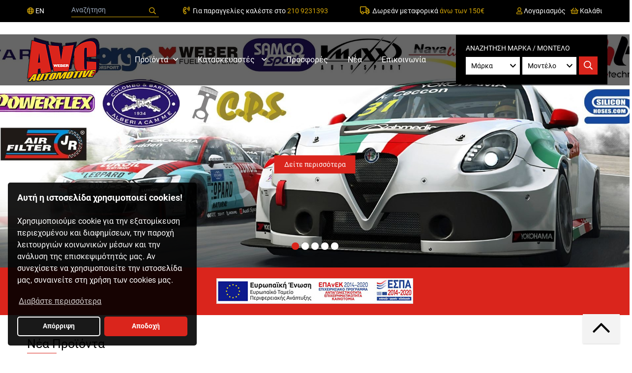

--- FILE ---
content_type: text/html; charset=UTF-8
request_url: https://avcweber.gr/
body_size: 16498
content:
 
					<!DOCTYPE html>
<html lang="el">
	<head>
		<link rel="stylesheet" href="/Assets/css/style.css" type="text/css" />    
  <!-- Google tag (gtag.js) --> 
	<script async src="https://www.googletagmanager.com/gtag/js?id=AW-975058984"></script> 
	<script> 
		window.dataLayer = window.dataLayer || []; 
		function gtag(){dataLayer.push(arguments);} 
		gtag('js', new Date());
		gtag('consent', 'default', {
			'ad_storage': 'denied',
			'ad_user_data': 'denied',
			'ad_personalization': 'denied',
			'analytics_storage': 'denied'
		});
		gtag('config', 'AW-975058984'); 
	</script><!-- Google tag (gtag.js) --> 
	<script async src="https://www.googletagmanager.com/gtag/js?id=G-1E6ZKL4ZZE"></script> 
	<script> 
		window.dataLayer = window.dataLayer || []; 
		function gtag(){dataLayer.push(arguments);} 
		gtag('js', new Date());
		gtag('config', 'G-1E6ZKL4ZZE'); 
	</script><!-- Event snippet for Προβολή σελίδας conversion page --> 
<script> gtag('event', 'conversion', {'send_to': 'AW-975058984/_iRUCNyTxY0CEKjw-NAD'}); </script>
		
			<meta http-equiv="Content-Type" content="text/html; charset=utf-8" />
			<meta http-equiv="X-UA-Compatible" content="IE=edge">
	    	<meta name="viewport" content="width=device-width, initial-scale=1">
			<meta name="robots" content="index, follow" />
			<meta name="googlebot" content="index, follow" />
			<meta name="rating" content="Safe for Kids" />
			<meta name="distribution" content="global">
			<meta name="theme-color" content="#000000">
			<meta name="apple-mobile-web-app-status-bar-style" content="black-translucent">
			<link rel="preload" href="/Assets/fonts/Roboto-italic-400.woff" as="font" type="font/woff2" crossorigin>
			<link rel="preload" href="/Assets/fonts/Roboto-normal-400.woff" as="font" type="font/woff2" crossorigin>
			<link rel="preload" href="/Assets/fonts/Roboto-normal-700.woff" as="font" type="font/woff2" crossorigin>
			<link rel="preload" href="/Assets/fonts/Roboto-normal-500.woff" as="font" type="font/woff2" crossorigin>
					<title>AVC Weber | e-shop</title>
					</head>
	<body class="lg-el bg-white font-sans text-base p-0 m-0">
	<header class="header">
	
<div class="bg-black text-white py-1/2">
	<div class="container">
		<div class="flex flex-wrap justify-between items-center">

			<div class="languages">
								<a class="Language-EN hover:text-red transition duration-500" href="/Index.php?&amp;Language=en"><i class="far fa-globe text-yellow"></i> EN</a>			</div>

			<div class="flex-shrink-0 py-1/2">
				<form class="m-0 flex" name="search_form" id="search_form" method="get" action="/Search.php">
	<input type="hidden" name="Language" value="el" />
	<input class="bg-transparent text-white border-b border-yellow pb-1/4 outline-none focus:border-red" type="text" name="q" id="q" placeholder="Αναζήτηση" value="" aria-label="Αναζήτηση" />
	<button class="-ml-2 text-yellow hover:text-red" tyle="submit" aria-label="Αναζήτηση"><span class="far fa-search"></span></button>
</form>
			</div>
			<div class="py-1/2 hidden md:block">
				<span class="text-lg far fa-phone-volume text-yellow mr-1/4"></span>
				Για παραγγελίες καλέστε στο				<span class="text-yellow">210 9231393</span>
			</div>
			<div class="py-1/2 hidden px-1 md:block">
									<span class="text-lg far fa-truck text-yellow mr-1/4"></span>
					Δωρεάν μεταφορικά					<span class="text-yellow">άνω των 150€</span>
							</div>
			<div class="flex justify-between py-1/2">
				<a class="mr-1 hover:text-red transition duration-500 glightbox" data-width="auto" data-height="auto"  href="#account-popup"><span class="far fa-user text-yellow"></span> Λογαριασμός</a>
				<a class="hover:text-red transition duration-500" title="Καλάθι" href="/Cart.php">
					<span class="far fa-shopping-basket text-yellow"></span> Καλάθι 
									</a>
			</div>
		</div>
	</div>
</div>

<div class="hidden m-auto max-w-md min-w-30" id="account-popup">
	<h2 class="title mb-2">Είσοδος</h2>
	<form id="UserAreaLoginForm" method="post" action="" onKeyPress="if(event.keyCode==13) {$('.login-action > a').click(); return false;}">
	<div id="UserLogin" class="form">
		<div class="form__group">
			<label class="form__label" for="email">Email:</label>
			<input type="text" class="validate[required,length[0,100]] form__input" id="email" name="email" />
		</div>
		<div class="form__group">
			<label class="form__label" for="password">Κωδικός πρόσβασης:</label>
			<input type="password" class="validate[required,length[0,100]] form__input" id="password" name="password" />
		</div>

		<div class="text-right login-action">
			<button type="submit" class="button">Είσοδος</button>
			<input type="hidden" name="RaisedEvent" value="UserLoginAction"/>
			<input type="hidden" name="FormName" value="UserAreaLoginForm"/>
			<input type="hidden" name="RaisedEventParameters" value=""/>
		</div>

		<a class="block hover:text-red" title="Εγγραφή" href="/SignUp.php?Language=el">Εγγραφή</a>
		<a class="block hover:text-red" title="Ξέχασα τον κωδικό μου" href="/PasswordReminder.php?Language=el">Ξέχασα τον κωδικό μου</a>
	</div>
</form>
</div>


<div class="header-bg relative bg-cover bg-no-repeat bg-center sm:min-h-25">

	<div class="bg-black50 relative sm:absolute sm:top-2.5 left-0 right-0 z-20">
		<div class="container">
			<div class="flex flex-wrap lg:flex-no-wrap items-center -mx-1">
				<div class="px-1 order-1 sm:order-1 lg:order-none mr-auto sm:ml-0">
					<a href="/"><img class="w-12 sm:w-auto" src="/Images/Layout/logo.png" alt="avcweber.gr"/></a>
				</div>
				<div class="px-1 order-2 sm:order-3 sm:w-full lg:w-auto lg:order-none">
					<nav class="nav" id="main-menu">
    <button class="text-white sm:hidden text-5xl ml-1 mr-2" data-toggle data-target="#menu" aria-label="MENU"><span class="far fa-bars"></span></button>
    <ul id="menu" class="justify-between flex-col absolute right-0 top-full bg-black w-full sm:w-auto sm:bg-transparent sm:relative sm:flex-row hidden sm:flex" data-active="!flex"><li class="relative transition duration-500 nav__item bg-transparent hover:bg-red has-submenu">
    <a class="nav__link text-white block text-lg px-1 xl:px-2 py-1 sm:py-2 lg:py-4 text-center sm:text-left" href="/4/Proionta/el/" title="Προϊόντα">Προϊόντα<span class="ml-1"><i class="far fa-angle-down"></i></span></a>
    <ul class="nav__sub hidden sm:block sm:invisible sm:opacity-0 sm:absolute sm:top-full sm:w-20 z-20"><li class="relative transition duration-500 nav__item mb-1/4 w-full bg-black hover:bg-red has-submenu">
    <a class="nav__link text-white block px-1 py-1/2 text-center sm:text-left" href="/70/Periferiaka-Turbo/el/" title="Περιφεριακά Turbo">Περιφεριακά Turbo<span class="ml-1"><i class="far fa-angle-right"></i></span></a>
    <ul class="nav__sub hidden sm:block sm:invisible sm:opacity-0 sm:absolute sm:top-0 sm:left-full sm:w-20 z-20 pl-1/4"><li class="relative transition duration-500 nav__item mb-1/4 w-full bg-black hover:bg-red">
    <a class="nav__link text-white block px-1 py-1/2 text-center sm:text-left" href="/71/Skastres-Forge-/el/" title="Σκάστρες Forge ">Σκάστρες Forge </a>
    <ul class=""></ul>
</li><li class="relative transition duration-500 nav__item mb-1/4 w-full bg-black hover:bg-red">
    <a class="nav__link text-white block px-1 py-1/2 text-center sm:text-left" href="/173/Ilektronikes-skastres-Forge-E-DV/el/" title="Ηλεκτρονικές σκάστρες Forge E-DV">Ηλεκτρονικές σκάστρες Forge E-DV</a>
    <ul class=""></ul>
</li><li class="relative transition duration-500 nav__item mb-1/4 w-full bg-black hover:bg-red">
    <a class="nav__link text-white block px-1 py-1/2 text-center sm:text-left" href="/83/Wastegate-actuators/el/" title="Wastegate actuators">Wastegate actuators</a>
    <ul class=""></ul>
</li><li class="relative transition duration-500 nav__item mb-1/4 w-full bg-black hover:bg-red">
    <a class="nav__link text-white block px-1 py-1/2 text-center sm:text-left" href="/85/Intercooler-kit/el/" title="Intercooler kit">Intercooler kit</a>
    <ul class=""></ul>
</li><li class="relative transition duration-500 nav__item mb-1/4 w-full bg-black hover:bg-red">
    <a class="nav__link text-white block px-1 py-1/2 text-center sm:text-left" href="/144/Intercooler-udropsukta/el/" title="Intercooler υδρόψυκτα">Intercooler υδρόψυκτα</a>
    <ul class=""></ul>
</li><li class="relative transition duration-500 nav__item mb-1/4 w-full bg-black hover:bg-red">
    <a class="nav__link text-white block px-1 py-1/2 text-center sm:text-left" href="/138/Intercooler-universal/el/" title="Intercooler universal">Intercooler universal</a>
    <ul class=""></ul>
</li><li class="relative transition duration-500 nav__item mb-1/4 w-full bg-black hover:bg-red">
    <a class="nav__link text-white block px-1 py-1/2 text-center sm:text-left" href="/125/Solinoseis-Turbo/el/" title="Σωληνώσεις Turbo">Σωληνώσεις Turbo</a>
    <ul class=""></ul>
</li><li class="relative transition duration-500 nav__item mb-1/4 w-full bg-black hover:bg-red">
    <a class="nav__link text-white block px-1 py-1/2 text-center sm:text-left" href="/142/Perioristes-Turbo/el/" title="Περιοριστές Turbo">Περιοριστές Turbo</a>
    <ul class=""></ul>
</li><li class="relative transition duration-500 nav__item mb-1/4 w-full bg-black hover:bg-red">
    <a class="nav__link text-white block px-1 py-1/2 text-center sm:text-left" href="/132/Kouvertes-tourmpinasMonosi/el/" title="Κουβέρτες τουρμπίνας/Μόνωση">Κουβέρτες τουρμπίνας/Μόνωση</a>
    <ul class=""></ul>
</li><li class="relative transition duration-500 nav__item mb-1/4 w-full bg-black hover:bg-red">
    <a class="nav__link text-white block px-1 py-1/2 text-center sm:text-left" href="/172/Kit-lipsis-upopiesis/el/" title="Κιτ λήψης υποπίεσης">Κιτ λήψης υποπίεσης</a>
    <ul class=""></ul>
</li><li class="relative transition duration-500 nav__item mb-1/4 w-full bg-black hover:bg-red">
    <a class="nav__link text-white block px-1 py-1/2 text-center sm:text-left" href="/84/Diafora-exartimata-/el/" title="Διάφορα εξαρτήματα ">Διάφορα εξαρτήματα </a>
    <ul class=""></ul>
</li><li class="relative transition duration-500 nav__item mb-1/4 w-full bg-black hover:bg-red">
    <a class="nav__link text-white block px-1 py-1/2 text-center sm:text-left" href="/152/Antallaktika-Forge/el/" title="Ανταλλακτικά Forge">Ανταλλακτικά Forge</a>
    <ul class=""></ul>
</li></ul>
</li><li class="relative transition duration-500 nav__item mb-1/4 w-full bg-black hover:bg-red has-submenu">
    <a class="nav__link text-white block px-1 py-1/2 text-center sm:text-left" href="/49/Kinitiras/el/" title="Κινητήρας">Κινητήρας<span class="ml-1"><i class="far fa-angle-right"></i></span></a>
    <ul class="nav__sub hidden sm:block sm:invisible sm:opacity-0 sm:absolute sm:top-0 sm:left-full sm:w-20 z-20 pl-1/4"><li class="relative transition duration-500 nav__item mb-1/4 w-full bg-black hover:bg-red">
    <a class="nav__link text-white block px-1 py-1/2 text-center sm:text-left" href="/88/Filtra-eleutheris-rois-JR/el/" title="Φίλτρα ελεύθερης ροής JR">Φίλτρα ελεύθερης ροής JR</a>
    <ul class=""></ul>
</li><li class="relative transition duration-500 nav__item mb-1/4 w-full bg-black hover:bg-red">
    <a class="nav__link text-white block px-1 py-1/2 text-center sm:text-left" href="/110/Filtroxoanes-/el/" title="Φιλτροχοάνες ">Φιλτροχοάνες </a>
    <ul class=""></ul>
</li><li class="relative transition duration-500 nav__item mb-1/4 w-full bg-black hover:bg-red">
    <a class="nav__link text-white block px-1 py-1/2 text-center sm:text-left" href="/50/Kit-eisagogis-aera/el/" title="Κιτ εισαγωγής αέρα">Κιτ εισαγωγής αέρα</a>
    <ul class=""></ul>
</li><li class="relative transition duration-500 nav__item mb-1/4 w-full bg-black hover:bg-red">
    <a class="nav__link text-white block px-1 py-1/2 text-center sm:text-left" href="/126/Varelakia-univesal/el/" title="Βαρελάκια univesal">Βαρελάκια univesal</a>
    <ul class=""></ul>
</li><li class="relative transition duration-500 nav__item mb-1/4 w-full bg-black hover:bg-red">
    <a class="nav__link text-white block px-1 py-1/2 text-center sm:text-left" href="/74/Vaseis-mixanis--sazman--diaforikou/el/" title="Βάσεις μηχανής - σαζμάν - διαφορικού">Βάσεις μηχανής - σαζμάν - διαφορικού</a>
    <ul class=""></ul>
</li><li class="relative transition duration-500 nav__item mb-1/4 w-full bg-black hover:bg-red">
    <a class="nav__link text-white block px-1 py-1/2 text-center sm:text-left" href="/145/Vaseis-exatmisis-/el/" title="Βάσεις εξάτμισης ">Βάσεις εξάτμισης </a>
    <ul class=""></ul>
</li><li class="relative transition duration-500 nav__item mb-1/4 w-full bg-black hover:bg-red has-submenu">
    <a class="nav__link text-white block px-1 py-1/2 text-center sm:text-left" href="/158/Trofodosia--Anaflexi-/el/" title="Τροφοδοσία - Ανάφλεξη ">Τροφοδοσία - Ανάφλεξη <span class="ml-1"><i class="far fa-angle-right"></i></span></a>
    <ul class="nav__sub hidden sm:block sm:invisible sm:opacity-0 sm:absolute sm:top-0 sm:left-full sm:w-20 z-20 pl-1/4"><li class="relative transition duration-500 nav__item mb-1/4 w-full bg-black hover:bg-red">
    <a class="nav__link text-white block px-1 py-1/2 text-center sm:text-left" href="/162/Antlies-venzinis/el/" title="Αντλίες βενζίνης">Αντλίες βενζίνης</a>
    <ul class=""></ul>
</li><li class="relative transition duration-500 nav__item mb-1/4 w-full bg-black hover:bg-red">
    <a class="nav__link text-white block px-1 py-1/2 text-center sm:text-left" href="/164/Ruthmistes-piesis-kausimou/el/" title="Ρυθμιστές πίεσης καυσίμου">Ρυθμιστές πίεσης καυσίμου</a>
    <ul class=""></ul>
</li><li class="relative transition duration-500 nav__item mb-1/4 w-full bg-black hover:bg-red">
    <a class="nav__link text-white block px-1 py-1/2 text-center sm:text-left" href="/163/Ilektrika/el/" title="Ηλεκτρικά">Ηλεκτρικά</a>
    <ul class=""></ul>
</li></ul>
</li><li class="relative transition duration-500 nav__item mb-1/4 w-full bg-black hover:bg-red">
    <a class="nav__link text-white block px-1 py-1/2 text-center sm:text-left" href="/128/Ekkentroforoi-Colombo-and-Bariani/el/" title="Εκκεντροφόροι Colombo &amp; Bariani">Εκκεντροφόροι Colombo & Bariani</a>
    <ul class=""></ul>
</li><li class="relative transition duration-500 nav__item mb-1/4 w-full bg-black hover:bg-red">
    <a class="nav__link text-white block px-1 py-1/2 text-center sm:text-left" href="/107/Emvola-sfurilata-/el/" title="Εμβολα σφυρήλατα ">Εμβολα σφυρήλατα </a>
    <ul class=""></ul>
</li><li class="relative transition duration-500 nav__item mb-1/4 w-full bg-black hover:bg-red">
    <a class="nav__link text-white block px-1 py-1/2 text-center sm:text-left" href="/139/Psugeia-ladiouLipansi/el/" title="Ψυγεία λαδιού/Λίπανση">Ψυγεία λαδιού/Λίπανση</a>
    <ul class=""></ul>
</li><li class="relative transition duration-500 nav__item mb-1/4 w-full bg-black hover:bg-red">
    <a class="nav__link text-white block px-1 py-1/2 text-center sm:text-left" href="/171/Lipantika-Protheta/el/" title="Λιπαντικά / Πρόθετα">Λιπαντικά / Πρόθετα</a>
    <ul class=""></ul>
</li><li class="relative transition duration-500 nav__item mb-1/4 w-full bg-black hover:bg-red">
    <a class="nav__link text-white block px-1 py-1/2 text-center sm:text-left" href="/103/Organa-elegxou/el/" title="Όργανα ελέγχου">Όργανα ελέγχου</a>
    <ul class=""></ul>
</li><li class="relative transition duration-500 nav__item mb-1/4 w-full bg-black hover:bg-red">
    <a class="nav__link text-white block px-1 py-1/2 text-center sm:text-left" href="/55/Diafora-/el/" title="Διάφορα ">Διάφορα </a>
    <ul class=""></ul>
</li></ul>
</li><li class="relative transition duration-500 nav__item mb-1/4 w-full bg-black hover:bg-red has-submenu">
    <a class="nav__link text-white block px-1 py-1/2 text-center sm:text-left" href="/42/Anartisi-Plaisio-Sinemplok-/el/" title="Ανάρτηση / Πλαίσιο / Σινεμπλόκ ">Ανάρτηση / Πλαίσιο / Σινεμπλόκ <span class="ml-1"><i class="far fa-angle-right"></i></span></a>
    <ul class="nav__sub hidden sm:block sm:invisible sm:opacity-0 sm:absolute sm:top-0 sm:left-full sm:w-20 z-20 pl-1/4"><li class="relative transition duration-500 nav__item mb-1/4 w-full bg-black hover:bg-red">
    <a class="nav__link text-white block px-1 py-1/2 text-center sm:text-left" href="/80/Sinemplok-Powerflex/el/" title="Σινεμπλόκ Powerflex">Σινεμπλόκ Powerflex</a>
    <ul class=""></ul>
</li><li class="relative transition duration-500 nav__item mb-1/4 w-full bg-black hover:bg-red">
    <a class="nav__link text-white block px-1 py-1/2 text-center sm:text-left" href="/79/Anartiseis-coilover-V-Maxx/el/" title="Αναρτήσεις coilover V-Maxx">Αναρτήσεις coilover V-Maxx</a>
    <ul class=""></ul>
</li><li class="relative transition duration-500 nav__item mb-1/4 w-full bg-black hover:bg-red">
    <a class="nav__link text-white block px-1 py-1/2 text-center sm:text-left" href="/157/Anartiseis-coilover-D2/el/" title="Αναρτήσεις coilover D2">Αναρτήσεις coilover D2</a>
    <ul class=""></ul>
</li><li class="relative transition duration-500 nav__item mb-1/4 w-full bg-black hover:bg-red">
    <a class="nav__link text-white block px-1 py-1/2 text-center sm:text-left" href="/111/Ruthmisi-CamberCaster/el/" title="Ρύθμηση Camber/Caster">Ρύθμηση Camber/Caster</a>
    <ul class=""></ul>
</li><li class="relative transition duration-500 nav__item mb-1/4 w-full bg-black hover:bg-red">
    <a class="nav__link text-white block px-1 py-1/2 text-center sm:text-left" href="/124/Prosthikes-troxon/el/" title="Προσθήκες τροχών">Προσθήκες τροχών</a>
    <ul class=""></ul>
</li><li class="relative transition duration-500 nav__item mb-1/4 w-full bg-black hover:bg-red">
    <a class="nav__link text-white block px-1 py-1/2 text-center sm:text-left" href="/89/Diafora-meri/el/" title="Διάφορα μέρη">Διάφορα μέρη</a>
    <ul class=""></ul>
</li></ul>
</li><li class="relative transition duration-500 nav__item mb-1/4 w-full bg-black hover:bg-red has-submenu">
    <a class="nav__link text-white block px-1 py-1/2 text-center sm:text-left" href="/43/Sustima-frenon/el/" title="Σύστημα φρένων">Σύστημα φρένων<span class="ml-1"><i class="far fa-angle-right"></i></span></a>
    <ul class="nav__sub hidden sm:block sm:invisible sm:opacity-0 sm:absolute sm:top-0 sm:left-full sm:w-20 z-20 pl-1/4"><li class="relative transition duration-500 nav__item mb-1/4 w-full bg-black hover:bg-red">
    <a class="nav__link text-white block px-1 py-1/2 text-center sm:text-left" href="/119/Kit-frenon-TAROX/el/" title="Κιτ φρένων TAROX">Κιτ φρένων TAROX</a>
    <ul class=""></ul>
</li><li class="relative transition duration-500 nav__item mb-1/4 w-full bg-black hover:bg-red">
    <a class="nav__link text-white block px-1 py-1/2 text-center sm:text-left" href="/149/Kit-frenon-V-Maxx-/el/" title="Κιτ φρένων V-Maxx ">Κιτ φρένων V-Maxx </a>
    <ul class=""></ul>
</li><li class="relative transition duration-500 nav__item mb-1/4 w-full bg-black hover:bg-red">
    <a class="nav__link text-white block px-1 py-1/2 text-center sm:text-left" href="/75/Kit-frenon-D2/el/" title="Κιτ φρένων D2">Κιτ φρένων D2</a>
    <ul class=""></ul>
</li><li class="relative transition duration-500 nav__item mb-1/4 w-full bg-black hover:bg-red">
    <a class="nav__link text-white block px-1 py-1/2 text-center sm:text-left" href="/76/Diskoi-frenon-TAROX/el/" title="Δίσκοι φρενων TAROX">Δίσκοι φρενων TAROX</a>
    <ul class=""></ul>
</li><li class="relative transition duration-500 nav__item mb-1/4 w-full bg-black hover:bg-red">
    <a class="nav__link text-white block px-1 py-1/2 text-center sm:text-left" href="/78/Takkakia-frenon-TAROX/el/" title="Τακκάκια φρένων TAROX">Τακκάκια φρένων TAROX</a>
    <ul class=""></ul>
</li><li class="relative transition duration-500 nav__item mb-1/4 w-full bg-black hover:bg-red">
    <a class="nav__link text-white block px-1 py-1/2 text-center sm:text-left" href="/77/Solinakia-aeroporikou-tupou/el/" title="Σωληνάκια αεροπορικού τύπου">Σωληνάκια αεροπορικού τύπου</a>
    <ul class=""></ul>
</li><li class="relative transition duration-500 nav__item mb-1/4 w-full bg-black hover:bg-red">
    <a class="nav__link text-white block px-1 py-1/2 text-center sm:text-left" href="/147/Xeirofrena-udraulika/el/" title="Χειρόφρενα υδραυλικά">Χειρόφρενα υδραυλικά</a>
    <ul class=""></ul>
</li><li class="relative transition duration-500 nav__item mb-1/4 w-full bg-black hover:bg-red">
    <a class="nav__link text-white block px-1 py-1/2 text-center sm:text-left" href="/146/Ygra-Frenon/el/" title="Υγρά Φρένων">Υγρά Φρένων</a>
    <ul class=""></ul>
</li></ul>
</li><li class="relative transition duration-500 nav__item mb-1/4 w-full bg-black hover:bg-red has-submenu">
    <a class="nav__link text-white block px-1 py-1/2 text-center sm:text-left" href="/104/Kollara-Silikonis/el/" title="Κολλάρα Σιλικόνης">Κολλάρα Σιλικόνης<span class="ml-1"><i class="far fa-angle-right"></i></span></a>
    <ul class="nav__sub hidden sm:block sm:invisible sm:opacity-0 sm:absolute sm:top-0 sm:left-full sm:w-20 z-20 pl-1/4"><li class="relative transition duration-500 nav__item mb-1/4 w-full bg-black hover:bg-red">
    <a class="nav__link text-white block px-1 py-1/2 text-center sm:text-left" href="/73/Kollara-eisagogis-Diafora/el/" title="Κολλάρα εισαγωγής /Διάφορα">Κολλάρα εισαγωγής /Διάφορα</a>
    <ul class=""></ul>
</li><li class="relative transition duration-500 nav__item mb-1/4 w-full bg-black hover:bg-red">
    <a class="nav__link text-white block px-1 py-1/2 text-center sm:text-left" href="/87/Kollara-Turbo-kit/el/" title="Κολλάρα Turbo (kit)">Κολλάρα Turbo (kit)</a>
    <ul class=""></ul>
</li><li class="relative transition duration-500 nav__item mb-1/4 w-full bg-black hover:bg-red">
    <a class="nav__link text-white block px-1 py-1/2 text-center sm:text-left" href="/100/Kollara-nerou-kit/el/" title="Κολλάρα νερου (kit)">Κολλάρα νερου (kit)</a>
    <ul class=""></ul>
</li><li class="relative transition duration-500 nav__item mb-1/4 w-full bg-black hover:bg-red has-submenu">
    <a class="nav__link text-white block px-1 py-1/2 text-center sm:text-left" href="/90/Kollara-universal/el/" title="Κολλάρα universal">Κολλάρα universal<span class="ml-1"><i class="far fa-angle-right"></i></span></a>
    <ul class="nav__sub hidden sm:block sm:invisible sm:opacity-0 sm:absolute sm:top-0 sm:left-full sm:w-20 z-20 pl-1/4"><li class="relative transition duration-500 nav__item mb-1/4 w-full bg-black hover:bg-red">
    <a class="nav__link text-white block px-1 py-1/2 text-center sm:text-left" href="/91/Isia-kommatia/el/" title="Ισια κομμάτια">Ισια κομμάτια</a>
    <ul class=""></ul>
</li><li class="relative transition duration-500 nav__item mb-1/4 w-full bg-black hover:bg-red">
    <a class="nav__link text-white block px-1 py-1/2 text-center sm:text-left" href="/93/Gonies-45o/el/" title="Γωνίες 45ο">Γωνίες 45ο</a>
    <ul class=""></ul>
</li><li class="relative transition duration-500 nav__item mb-1/4 w-full bg-black hover:bg-red">
    <a class="nav__link text-white block px-1 py-1/2 text-center sm:text-left" href="/92/Gonies-90o/el/" title="Γωνίες 90ο">Γωνίες 90ο</a>
    <ul class=""></ul>
</li><li class="relative transition duration-500 nav__item mb-1/4 w-full bg-black hover:bg-red">
    <a class="nav__link text-white block px-1 py-1/2 text-center sm:text-left" href="/94/Sustoles-isies/el/" title="Συστολές ίσιες">Συστολές ίσιες</a>
    <ul class=""></ul>
</li><li class="relative transition duration-500 nav__item mb-1/4 w-full bg-black hover:bg-red">
    <a class="nav__link text-white block px-1 py-1/2 text-center sm:text-left" href="/114/Sustoles-45o/el/" title="Συστολές 45ο">Συστολές 45ο</a>
    <ul class=""></ul>
</li><li class="relative transition duration-500 nav__item mb-1/4 w-full bg-black hover:bg-red">
    <a class="nav__link text-white block px-1 py-1/2 text-center sm:text-left" href="/95/Sustoles-90o/el/" title="Συστολές 90ο">Συστολές 90ο</a>
    <ul class=""></ul>
</li><li class="relative transition duration-500 nav__item mb-1/4 w-full bg-black hover:bg-red">
    <a class="nav__link text-white block px-1 py-1/2 text-center sm:text-left" href="/97/Sundesmoi/el/" title="Σύνδεσμοι">Σύνδεσμοι</a>
    <ul class=""></ul>
</li><li class="relative transition duration-500 nav__item mb-1/4 w-full bg-black hover:bg-red">
    <a class="nav__link text-white block px-1 py-1/2 text-center sm:text-left" href="/148/Sundesmoi-fusouna/el/" title="Σύνδεσμοι φυσούνα">Σύνδεσμοι φυσούνα</a>
    <ul class=""></ul>
</li><li class="relative transition duration-500 nav__item mb-1/4 w-full bg-black hover:bg-red">
    <a class="nav__link text-white block px-1 py-1/2 text-center sm:text-left" href="/99/Solinaki-upopiesis/el/" title="Σωληνάκι υποπίεσης">Σωληνάκι υποπίεσης</a>
    <ul class=""></ul>
</li><li class="relative transition duration-500 nav__item mb-1/4 w-full bg-black hover:bg-red">
    <a class="nav__link text-white block px-1 py-1/2 text-center sm:text-left" href="/136/Alouminenies-solinoseis/el/" title="Αλουμινένιες σωληνώσεις">Αλουμινένιες σωληνώσεις</a>
    <ul class=""></ul>
</li><li class="relative transition duration-500 nav__item mb-1/4 w-full bg-black hover:bg-red">
    <a class="nav__link text-white block px-1 py-1/2 text-center sm:text-left" href="/122/Sfigktires-INOX/el/" title="Σφιγκτήρες INOX">Σφιγκτήρες INOX</a>
    <ul class=""></ul>
</li><li class="relative transition duration-500 nav__item mb-1/4 w-full bg-black hover:bg-red">
    <a class="nav__link text-white block px-1 py-1/2 text-center sm:text-left" href="/121/Tainies-silikonis--Tainies-monosis/el/" title="Ταινίες σιλικόνης - Ταινίες μόνωσης">Ταινίες σιλικόνης - Ταινίες μόνωσης</a>
    <ul class=""></ul>
</li></ul>
</li></ul>
</li><li class="relative transition duration-500 nav__item mb-1/4 w-full bg-black hover:bg-red has-submenu">
    <a class="nav__link text-white block px-1 py-1/2 text-center sm:text-left" href="/81/Metadosi/el/" title="Μετάδοση">Μετάδοση<span class="ml-1"><i class="far fa-angle-right"></i></span></a>
    <ul class="nav__sub hidden sm:block sm:invisible sm:opacity-0 sm:absolute sm:top-0 sm:left-full sm:w-20 z-20 pl-1/4"><li class="relative transition duration-500 nav__item mb-1/4 w-full bg-black hover:bg-red">
    <a class="nav__link text-white block px-1 py-1/2 text-center sm:text-left" href="/166/-SACHS-Performance/el/" title=" SACHS Performance"> SACHS Performance</a>
    <ul class=""></ul>
</li><li class="relative transition duration-500 nav__item mb-1/4 w-full bg-black hover:bg-red">
    <a class="nav__link text-white block px-1 py-1/2 text-center sm:text-left" href="/82/Short-shifters/el/" title="Short shifters">Short shifters</a>
    <ul class=""></ul>
</li></ul>
</li><li class="relative transition duration-500 nav__item mb-1/4 w-full bg-black hover:bg-red has-submenu">
    <a class="nav__link text-white block px-1 py-1/2 text-center sm:text-left" href="/175/Paralliloi-Egkefaloi/el/" title="Παράλληλοι Εγκέφαλοι">Παράλληλοι Εγκέφαλοι<span class="ml-1"><i class="far fa-angle-right"></i></span></a>
    <ul class="nav__sub hidden sm:block sm:invisible sm:opacity-0 sm:absolute sm:top-0 sm:left-full sm:w-20 z-20 pl-1/4"><li class="relative transition duration-500 nav__item mb-1/4 w-full bg-black hover:bg-red">
    <a class="nav__link text-white block px-1 py-1/2 text-center sm:text-left" href="/105/Tuning-Box/el/" title="Tuning Box">Tuning Box</a>
    <ul class=""></ul>
</li></ul>
</li><li class="relative transition duration-500 nav__item mb-1/4 w-full bg-black hover:bg-red has-submenu">
    <a class="nav__link text-white block px-1 py-1/2 text-center sm:text-left" href="/130/Sustima-Trofodosias-WeberBosch/el/" title="Συστήμα Τροφοδοσίας Weber/Bosch">Συστήμα Τροφοδοσίας Weber/Bosch<span class="ml-1"><i class="far fa-angle-right"></i></span></a>
    <ul class="nav__sub hidden sm:block sm:invisible sm:opacity-0 sm:absolute sm:top-0 sm:left-full sm:w-20 z-20 pl-1/4"><li class="relative transition duration-500 nav__item mb-1/4 w-full bg-black hover:bg-red">
    <a class="nav__link text-white block px-1 py-1/2 text-center sm:text-left" href="/133/Karmpurater-Weber/el/" title="Καρμπυρατέρ Weber">Καρμπυρατέρ Weber</a>
    <ul class=""></ul>
</li><li class="relative transition duration-500 nav__item mb-1/4 w-full bg-black hover:bg-red has-submenu">
    <a class="nav__link text-white block px-1 py-1/2 text-center sm:text-left" href="/167/Set-episkeuis-karmpurater/el/" title="Σετ επισκευής  καρμπυρατέρ">Σετ επισκευής  καρμπυρατέρ<span class="ml-1"><i class="far fa-angle-right"></i></span></a>
    <ul class="nav__sub hidden sm:block sm:invisible sm:opacity-0 sm:absolute sm:top-0 sm:left-full sm:w-20 z-20 pl-1/4"><li class="relative transition duration-500 nav__item mb-1/4 w-full bg-black hover:bg-red">
    <a class="nav__link text-white block px-1 py-1/2 text-center sm:text-left" href="/168/Weber/el/" title="Weber">Weber</a>
    <ul class=""></ul>
</li><li class="relative transition duration-500 nav__item mb-1/4 w-full bg-black hover:bg-red">
    <a class="nav__link text-white block px-1 py-1/2 text-center sm:text-left" href="/169/Dellorto/el/" title="Dellorto">Dellorto</a>
    <ul class=""></ul>
</li><li class="relative transition duration-500 nav__item mb-1/4 w-full bg-black hover:bg-red">
    <a class="nav__link text-white block px-1 py-1/2 text-center sm:text-left" href="/170/PierburgSolexZenith/el/" title="Pierburg/Solex/Zenith">Pierburg/Solex/Zenith</a>
    <ul class=""></ul>
</li></ul>
</li><li class="relative transition duration-500 nav__item mb-1/4 w-full bg-black hover:bg-red">
    <a class="nav__link text-white block px-1 py-1/2 text-center sm:text-left" href="/134/Diafora-eidi-gia-Weber/el/" title="Διάφορα είδη για Weber">Διάφορα είδη για Weber</a>
    <ul class=""></ul>
</li><li class="relative transition duration-500 nav__item mb-1/4 w-full bg-black hover:bg-red">
    <a class="nav__link text-white block px-1 py-1/2 text-center sm:text-left" href="/135/Filtra-aerosXoanes/el/" title="Φίλτρα αέρος/Χοάνες">Φίλτρα αέρος/Χοάνες</a>
    <ul class=""></ul>
</li><li class="relative transition duration-500 nav__item mb-1/4 w-full bg-black hover:bg-red has-submenu">
    <a class="nav__link text-white block px-1 py-1/2 text-center sm:text-left" href="/159/Antlies-Venzinis/el/" title="Αντλίες Βενζίνης">Αντλίες Βενζίνης<span class="ml-1"><i class="far fa-angle-right"></i></span></a>
    <ul class="nav__sub hidden sm:block sm:invisible sm:opacity-0 sm:absolute sm:top-0 sm:left-full sm:w-20 z-20 pl-1/4"><li class="relative transition duration-500 nav__item mb-1/4 w-full bg-black hover:bg-red">
    <a class="nav__link text-white block px-1 py-1/2 text-center sm:text-left" href="/161/Antlies-venzinis-injection/el/" title="Αντλίες βενζίνης injection">Αντλίες βενζίνης injection</a>
    <ul class=""></ul>
</li><li class="relative transition duration-500 nav__item mb-1/4 w-full bg-black hover:bg-red">
    <a class="nav__link text-white block px-1 py-1/2 text-center sm:text-left" href="/160/Antlies-venzinis-gia-karmpurater/el/" title="Αντλίες βενζίνης για καρμπυρατέρ">Αντλίες βενζίνης για καρμπυρατέρ</a>
    <ul class=""></ul>
</li></ul>
</li><li class="relative transition duration-500 nav__item mb-1/4 w-full bg-black hover:bg-red">
    <a class="nav__link text-white block px-1 py-1/2 text-center sm:text-left" href="/141/Ruthmistes-piesis-kausimou/el/" title="Ρυθμιστές πίεσης καυσίμου">Ρυθμιστές πίεσης καυσίμου</a>
    <ul class=""></ul>
</li><li class="relative transition duration-500 nav__item mb-1/4 w-full bg-black hover:bg-red">
    <a class="nav__link text-white block px-1 py-1/2 text-center sm:text-left" href="/174/Sustimata-psekasmouMeri/el/" title="Συστήματα ψεκασμού/Μέρη">Συστήματα ψεκασμού/Μέρη</a>
    <ul class=""></ul>
</li><li class="relative transition duration-500 nav__item mb-1/4 w-full bg-black hover:bg-red">
    <a class="nav__link text-white block px-1 py-1/2 text-center sm:text-left" href="/155/Tetrapetalouda/el/" title="Τετραπετάλουδα">Τετραπετάλουδα</a>
    <ul class=""></ul>
</li><li class="relative transition duration-500 nav__item mb-1/4 w-full bg-black hover:bg-red">
    <a class="nav__link text-white block px-1 py-1/2 text-center sm:text-left" href="/154/Pollaples-eisagogis/el/" title="Πολλαπλές εισαγωγής">Πολλαπλές εισαγωγής</a>
    <ul class=""></ul>
</li></ul>
</li><li class="relative transition duration-500 nav__item mb-1/4 w-full bg-black hover:bg-red">
    <a class="nav__link text-white block px-1 py-1/2 text-center sm:text-left" href="/123/Racing-Parts/el/" title="Racing Parts">Racing Parts</a>
    <ul class=""></ul>
</li><li class="relative transition duration-500 nav__item mb-1/4 w-full bg-black hover:bg-red has-submenu">
    <a class="nav__link text-white block px-1 py-1/2 text-center sm:text-left" href="/116/EIDI-MOTO/el/" title="ΕΙΔΗ MOTO">ΕΙΔΗ MOTO<span class="ml-1"><i class="far fa-angle-right"></i></span></a>
    <ul class="nav__sub hidden sm:block sm:invisible sm:opacity-0 sm:absolute sm:top-0 sm:left-full sm:w-20 z-20 pl-1/4"><li class="relative transition duration-500 nav__item mb-1/4 w-full bg-black hover:bg-red">
    <a class="nav__link text-white block px-1 py-1/2 text-center sm:text-left" href="/117/KIT-kolara-nerou-Samco/el/" title="KIT κολάρα νερού Samco">KIT κολάρα νερού Samco</a>
    <ul class=""></ul>
</li><li class="relative transition duration-500 nav__item mb-1/4 w-full bg-black hover:bg-red">
    <a class="nav__link text-white block px-1 py-1/2 text-center sm:text-left" href="/118/Filtra-aeros-Moto-JR/el/" title="Φίλτρα αέρος Μοτό JR">Φίλτρα αέρος Μοτό JR</a>
    <ul class=""></ul>
</li><li class="relative transition duration-500 nav__item mb-1/4 w-full bg-black hover:bg-red">
    <a class="nav__link text-white block px-1 py-1/2 text-center sm:text-left" href="/165/Diafora-eidi-Moto/el/" title="Διάφορα είδη Μοτό">Διάφορα είδη Μοτό</a>
    <ul class=""></ul>
</li></ul>
</li><li class="relative transition duration-500 nav__item mb-1/4 w-full bg-black hover:bg-red has-submenu">
    <a class="nav__link text-white block px-1 py-1/2 text-center sm:text-left" href="/127/EIDI-STOK-EYKAIRIESPALAIA-MONTELA/el/" title="ΕΙΔΗ ΣΤΟΚ/ ΕΥΚΑΙΡΙΕΣ/ΠΑΛΑΙΑ ΜΟΝΤΕΛΑ">ΕΙΔΗ ΣΤΟΚ/ ΕΥΚΑΙΡΙΕΣ/ΠΑΛΑΙΑ ΜΟΝΤΕΛΑ<span class="ml-1"><i class="far fa-angle-right"></i></span></a>
    <ul class="nav__sub hidden sm:block sm:invisible sm:opacity-0 sm:absolute sm:top-0 sm:left-full sm:w-20 z-20 pl-1/4"><li class="relative transition duration-500 nav__item mb-1/4 w-full bg-black hover:bg-red">
    <a class="nav__link text-white block px-1 py-1/2 text-center sm:text-left" href="/156/Anartiseis-coilover-D2/el/" title="Αναρτήσεις coilover D2">Αναρτήσεις coilover D2</a>
    <ul class=""></ul>
</li><li class="relative transition duration-500 nav__item mb-1/4 w-full bg-black hover:bg-red">
    <a class="nav__link text-white block px-1 py-1/2 text-center sm:text-left" href="/129/Diskoi-frenon-Tarox/el/" title="Δίσκοι φρένων Tarox">Δίσκοι φρένων Tarox</a>
    <ul class=""></ul>
</li><li class="relative transition duration-500 nav__item mb-1/4 w-full bg-black hover:bg-red">
    <a class="nav__link text-white block px-1 py-1/2 text-center sm:text-left" href="/131/Emvola-sfurilata-CPS/el/" title="Έμβολα σφυρίλατα CPS">Έμβολα σφυρίλατα CPS</a>
    <ul class=""></ul>
</li><li class="relative transition duration-500 nav__item mb-1/4 w-full bg-black hover:bg-red">
    <a class="nav__link text-white block px-1 py-1/2 text-center sm:text-left" href="/150/Takkakia-frenon-Mintex-C-Tech/el/" title="Τακκάκια φρένων Mintex C-Tech">Τακκάκια φρένων Mintex C-Tech</a>
    <ul class=""></ul>
</li><li class="relative transition duration-500 nav__item mb-1/4 w-full bg-black hover:bg-red">
    <a class="nav__link text-white block px-1 py-1/2 text-center sm:text-left" href="/153/Diafora-/el/" title="Διάφορα ">Διάφορα </a>
    <ul class=""></ul>
</li></ul>
</li></ul>
</li><li class="relative transition duration-500 nav__item bg-transparent hover:bg-red has-submenu">
    <a class="nav__link text-white block text-lg px-1 xl:px-2 py-1 sm:py-2 lg:py-4 text-center sm:text-left" href="" title="Κατασκευαστές">Κατασκευαστές <span class="ml-1"><i class="far fa-angle-down"></i></span></a>
    <ul class="nav__sub hidden sm:block sm:invisible sm:opacity-0 sm:absolute sm:top-full sm:w-20 z-20"><li class="relative transition duration-500 nav__item mb-1/4 w-full bg-black hover:bg-red">
    <a class="nav__link text-white block px-1 py-1/2 text-center sm:text-left" href="/Manufacturer/1/TAROX-BRAKES-ITALY/el/" title="TAROX BRAKES ITALY">TAROX BRAKES ITALY</a>
    
</li><li class="relative transition duration-500 nav__item mb-1/4 w-full bg-black hover:bg-red">
    <a class="nav__link text-white block px-1 py-1/2 text-center sm:text-left" href="/Manufacturer/2/NAVA-LINEA-SPORT-ITALY/el/" title="NAVA LINEA SPORT ITALY">NAVA LINEA SPORT ITALY</a>
    
</li><li class="relative transition duration-500 nav__item mb-1/4 w-full bg-black hover:bg-red">
    <a class="nav__link text-white block px-1 py-1/2 text-center sm:text-left" href="/Manufacturer/3/WEBER--MAGNETI-MARELLI/el/" title="WEBER - MAGNETI MARELLI">WEBER - MAGNETI MARELLI</a>
    
</li><li class="relative transition duration-500 nav__item mb-1/4 w-full bg-black hover:bg-red">
    <a class="nav__link text-white block px-1 py-1/2 text-center sm:text-left" href="/Manufacturer/4/SMITHS-INSTRUMENTS-UK/el/" title="SMITHS INSTRUMENTS UK">SMITHS INSTRUMENTS UK</a>
    
</li><li class="relative transition duration-500 nav__item mb-1/4 w-full bg-black hover:bg-red">
    <a class="nav__link text-white block px-1 py-1/2 text-center sm:text-left" href="/Manufacturer/5/SAMCO-SPORT-UK/el/" title="SAMCO SPORT UK">SAMCO SPORT UK</a>
    
</li><li class="relative transition duration-500 nav__item mb-1/4 w-full bg-black hover:bg-red">
    <a class="nav__link text-white block px-1 py-1/2 text-center sm:text-left" href="/Manufacturer/6/FORGE-MOTORSPORT-UK/el/" title="FORGE MOTORSPORT UK">FORGE MOTORSPORT UK</a>
    
</li><li class="relative transition duration-500 nav__item mb-1/4 w-full bg-black hover:bg-red">
    <a class="nav__link text-white block px-1 py-1/2 text-center sm:text-left" href="/Manufacturer/7/JR-FILTERS-FRANCE/el/" title="JR FILTERS FRANCE">JR FILTERS FRANCE</a>
    
</li><li class="relative transition duration-500 nav__item mb-1/4 w-full bg-black hover:bg-red">
    <a class="nav__link text-white block px-1 py-1/2 text-center sm:text-left" href="/Manufacturer/9/POWERFLEX-UK/el/" title="POWERFLEX UK">POWERFLEX UK</a>
    
</li><li class="relative transition duration-500 nav__item mb-1/4 w-full bg-black hover:bg-red">
    <a class="nav__link text-white block px-1 py-1/2 text-center sm:text-left" href="/Manufacturer/10/COLOMBO-and-BARIANI-CAMS-ITALY/el/" title="COLOMBO &amp; BARIANI CAMS ITALY">COLOMBO & BARIANI CAMS ITALY</a>
    
</li><li class="relative transition duration-500 nav__item mb-1/4 w-full bg-black hover:bg-red">
    <a class="nav__link text-white block px-1 py-1/2 text-center sm:text-left" href="/Manufacturer/11/CPS-PISTONS-ITALY/el/" title="C.P.S PISTONS ITALY">C.P.S PISTONS ITALY</a>
    
</li><li class="relative transition duration-500 nav__item mb-1/4 w-full bg-black hover:bg-red">
    <a class="nav__link text-white block px-1 py-1/2 text-center sm:text-left" href="/Manufacturer/12/D2-COILOVER-SUSPENSIONS-and-BRAKES/el/" title="D2 COILOVER SUSPENSIONS &amp; BRAKES">D2 COILOVER SUSPENSIONS & BRAKES</a>
    
</li><li class="relative transition duration-500 nav__item mb-1/4 w-full bg-black hover:bg-red">
    <a class="nav__link text-white block px-1 py-1/2 text-center sm:text-left" href="/Manufacturer/13/HOSE-TECHNIK-FORGE-MOTORSPORT-GROUP/el/" title="HOSE TECHNIK (FORGE MOTORSPORT GROUP)">HOSE TECHNIK (FORGE MOTORSPORT GROUP)</a>
    
</li><li class="relative transition duration-500 nav__item mb-1/4 w-full bg-black hover:bg-red">
    <a class="nav__link text-white block px-1 py-1/2 text-center sm:text-left" href="/Manufacturer/14/SILICON-HOSESCOM-FORGE-GROUP/el/" title="SILICON HOSES.COM (FORGE GROUP)">SILICON HOSES.COM (FORGE GROUP)</a>
    
</li><li class="relative transition duration-500 nav__item mb-1/4 w-full bg-black hover:bg-red">
    <a class="nav__link text-white block px-1 py-1/2 text-center sm:text-left" href="/Manufacturer/15/WEBCON-UK/el/" title="WEBCON UK">WEBCON UK</a>
    
</li><li class="relative transition duration-500 nav__item mb-1/4 w-full bg-black hover:bg-red">
    <a class="nav__link text-white block px-1 py-1/2 text-center sm:text-left" href="/Manufacturer/16/AVC-Quality-Products/el/" title="AVC Quality Products">AVC Quality Products</a>
    
</li><li class="relative transition duration-500 nav__item mb-1/4 w-full bg-black hover:bg-red">
    <a class="nav__link text-white block px-1 py-1/2 text-center sm:text-left" href="/Manufacturer/17/GOODRIDGE-UK/el/" title="GOODRIDGE UK">GOODRIDGE UK</a>
    
</li><li class="relative transition duration-500 nav__item mb-1/4 w-full bg-black hover:bg-red">
    <a class="nav__link text-white block px-1 py-1/2 text-center sm:text-left" href="/Manufacturer/18/MALPASSI-ITALY/el/" title="MALPASSI ITALY">MALPASSI ITALY</a>
    
</li><li class="relative transition duration-500 nav__item mb-1/4 w-full bg-black hover:bg-red">
    <a class="nav__link text-white block px-1 py-1/2 text-center sm:text-left" href="/Manufacturer/19/AITECH-ITALY/el/" title="AITECH ITALY">AITECH ITALY</a>
    
</li><li class="relative transition duration-500 nav__item mb-1/4 w-full bg-black hover:bg-red">
    <a class="nav__link text-white block px-1 py-1/2 text-center sm:text-left" href="/Manufacturer/20/BOSCH/el/" title="BOSCH">BOSCH</a>
    
</li><li class="relative transition duration-500 nav__item mb-1/4 w-full bg-black hover:bg-red">
    <a class="nav__link text-white block px-1 py-1/2 text-center sm:text-left" href="/Manufacturer/21/MEAT--DORIA/el/" title="MEAT - DORIA">MEAT - DORIA</a>
    
</li><li class="relative transition duration-500 nav__item mb-1/4 w-full bg-black hover:bg-red">
    <a class="nav__link text-white block px-1 py-1/2 text-center sm:text-left" href="/Manufacturer/22/MINTEX-RACING-UK/el/" title="MINTEX RACING UK">MINTEX RACING UK</a>
    
</li><li class="relative transition duration-500 nav__item mb-1/4 w-full bg-black hover:bg-red">
    <a class="nav__link text-white block px-1 py-1/2 text-center sm:text-left" href="/Manufacturer/23/V-Maxx-Netherlands/el/" title="V-Maxx Netherlands">V-Maxx Netherlands</a>
    
</li><li class="relative transition duration-500 nav__item mb-1/4 w-full bg-black hover:bg-red">
    <a class="nav__link text-white block px-1 py-1/2 text-center sm:text-left" href="/Manufacturer/24/NGK/el/" title="NGK">NGK</a>
    
</li><li class="relative transition duration-500 nav__item mb-1/4 w-full bg-black hover:bg-red">
    <a class="nav__link text-white block px-1 py-1/2 text-center sm:text-left" href="/Manufacturer/25/FACET-USA/el/" title="FACET USA">FACET USA</a>
    
</li><li class="relative transition duration-500 nav__item mb-1/4 w-full bg-black hover:bg-red">
    <a class="nav__link text-white block px-1 py-1/2 text-center sm:text-left" href="/Manufacturer/26/WALBROTi-Sytec-USA/el/" title="WALBRO/Ti /Sytec USA">WALBRO/Ti /Sytec USA</a>
    
</li><li class="relative transition duration-500 nav__item mb-1/4 w-full bg-black hover:bg-red">
    <a class="nav__link text-white block px-1 py-1/2 text-center sm:text-left" href="/Manufacturer/27/4H-NETHERLANDS/el/" title="4H NETHERLANDS">4H NETHERLANDS</a>
    
</li><li class="relative transition duration-500 nav__item mb-1/4 w-full bg-black hover:bg-red">
    <a class="nav__link text-white block px-1 py-1/2 text-center sm:text-left" href="/Manufacturer/28/SACHS-Performance/el/" title="SACHS Performance">SACHS Performance</a>
    
</li><li class="relative transition duration-500 nav__item mb-1/4 w-full bg-black hover:bg-red">
    <a class="nav__link text-white block px-1 py-1/2 text-center sm:text-left" href="/Manufacturer/29/FEBI-BILSTEIN/el/" title="FEBI BILSTEIN">FEBI BILSTEIN</a>
    
</li><li class="relative transition duration-500 nav__item mb-1/4 w-full bg-black hover:bg-red">
    <a class="nav__link text-white block px-1 py-1/2 text-center sm:text-left" href="/Manufacturer/30/VW-OEM/el/" title="VW OEM">VW OEM</a>
    
</li><li class="relative transition duration-500 nav__item mb-1/4 w-full bg-black hover:bg-red">
    <a class="nav__link text-white block px-1 py-1/2 text-center sm:text-left" href="/Manufacturer/31/SIDAT/el/" title="SIDAT">SIDAT</a>
    
</li><li class="relative transition duration-500 nav__item mb-1/4 w-full bg-black hover:bg-red">
    <a class="nav__link text-white block px-1 py-1/2 text-center sm:text-left" href="/Manufacturer/32/RCA-ITALY/el/" title="RCA ITALY">RCA ITALY</a>
    
</li><li class="relative transition duration-500 nav__item mb-1/4 w-full bg-black hover:bg-red">
    <a class="nav__link text-white block px-1 py-1/2 text-center sm:text-left" href="/Manufacturer/33/LIQUI-MOLY-GERMANY/el/" title="LIQUI MOLY GERMANY">LIQUI MOLY GERMANY</a>
    
</li><li class="relative transition duration-500 nav__item mb-1/4 w-full bg-black hover:bg-red">
    <a class="nav__link text-white block px-1 py-1/2 text-center sm:text-left" href="/Manufacturer/34/SWAG/el/" title="SWAG">SWAG</a>
    
</li><li class="relative transition duration-500 nav__item mb-1/4 w-full bg-black hover:bg-red">
    <a class="nav__link text-white block px-1 py-1/2 text-center sm:text-left" href="/Manufacturer/35/VDO/el/" title="VDO">VDO</a>
    
</li><li class="relative transition duration-500 nav__item mb-1/4 w-full bg-black hover:bg-red">
    <a class="nav__link text-white block px-1 py-1/2 text-center sm:text-left" href="/Manufacturer/36/Race-Chip-DE/el/" title="Race Chip DE">Race Chip DE</a>
    
</li></ul>
</li><li class="relative transition duration-500 nav__item bg-transparent hover:bg-red">
    <a class="nav__link text-white block text-lg px-1 xl:px-2 py-1 sm:py-2 lg:py-4 text-center sm:text-left" href="/137/Prosfores/el/" title="Προσφορές">Προσφορές</a>
    <ul class=""></ul>
</li><li class="relative transition duration-500 nav__item bg-transparent hover:bg-red">
    <a class="nav__link text-white block text-lg px-1 xl:px-2 py-1 sm:py-2 lg:py-4 text-center sm:text-left" href="/64/Nea/el/" title="Νέα">Νέα</a>
    <ul class=""></ul>
</li><li class="relative transition duration-500 nav__item bg-transparent hover:bg-red">
    <a class="nav__link text-white block text-lg px-1 xl:px-2 py-1 sm:py-2 lg:py-4 text-center sm:text-left" href="/40/Epikoinonia/el/" title="Επικοινωνία">Επικοινωνία</a>
    <ul class=""></ul>
</li></ul>
</nav>
				</div>

				<div class="text-white bg-black w-full sm:w-auto px-1 py-1 sm:py-2 sm:px-2 sm:ml-auto mt-1/2 sm:mt-0 order-3 sm:order-2 lg:order-none">

					<form class="m-0" method="GET" action="/rewrite_url.php" id="search">
						<div class="search-form flex sm:block items-center justify-between">
							<h3 class="text-white sm:w-auto text-sm sm:text-base text-left sm:pb-1 leading-none">ΑΝΑΖΗΤΗΣΗ ΜΑΡΚΑ / ΜΟΝΤΕΛΟ</h3>
							
							<div class="flex items-center justify-between w-full">
								<select name="BrandId" id="brands" class="custom-select mr-1/2 w-full sm:w-11" style="color:#000000;">
									<option value="0">Μάρκα</option>
								</select>
								
								<select name="ModelId" id="models" class="custom-select mr-1/2 w-full sm:w-11" style="color:#000000;">
									<option value="0">Μοντέλο</option>
								</select>

								<a class="px-1 py-1/2 text-center bg-red color-white hover:bg-gray-900 text-xl transition duration-500" aria-label="ΑΝΑΖΗΤΗΣΗ ΜΑΡΚΑ / ΜΟΝΤΕΛΟ" href="#" onclick="$('#search').submit();return false;"><i class="far fa-search"></i></a>
							</div>

							<input type="hidden" name="PageId" value="0"/>
							<input type="hidden" name="Language" value="el" />
						</div>
					</form>
				</div>
			</div>

		</div>

	</div>

	<div class="slider-wrapper">
    <div class="slider slider--2"><div class="slider__item relative">
	<a class="block" href="/BannerClick.php?BannerID=20&amp;LocationURL=https://www.avcweber.gr/4/Proionta/el/" target="_blank" title="SLIDER 10">
		<img class="img w-full object-cover min-h-25 sm:min-h-50" src="/Cache/Photos/notavailable-w2000-h743-1-85-v2.jpg" data-src="/Cache/Photos/SLIDER 10_SMALL_ERASE-w-h-0-85-v2.jpg" alt="SLIDER 10" />
	</a>
	<div class="slider__description transform w-full sm:w-auto absolute z-30 text-white -mt-3 sm:mt-0 top-1/2 left-1/2 right-auto -translate-x-1/2 -translate-y-1/2 text-center text-base leading-tight sm:text-lg">
    <div class="py-1"><p>r</p>
</div>
    <a class="button m-auto sm:mt-4" target="_blank" title="SLIDER 10" href="/BannerClick.php?BannerID=20&amp;amp;LocationURL=https://www.avcweber.gr/4/Proionta/el/">Δείτε περισσότερα</a>
</div>

</div><div class="slider__item relative">
	<a class="block" href="/BannerClick.php?BannerID=6&amp;LocationURL=https://www.avcweber.gr/4/Proionta/el/" target="_blank" title="Slide 1">
		<img class="img w-full object-cover min-h-25 sm:min-h-50" src="/Cache/Photos/notavailable-w2000-h743-1-85-v2.jpg" data-src="/Cache/Photos/slider1-w-h-0-85-v2.jpg" alt="Slide 1" />
	</a>
	<div class="slider__description transform w-full sm:w-auto absolute z-30 text-white -mt-3 sm:mt-0 top-1/2 left-1/2 right-auto -translate-x-1/2 -translate-y-1/2 text-center text-base leading-tight sm:text-lg">
    <div class="py-1"><p style="text-align:center"><span style="font-size:26px"><span style="background-color:#000000; color:#ffffff"><strong>Προιόντα βελτίωσης με ονοματεπώνυμο!!</strong></span></span></p>

<p style="text-align:center">&nbsp;</p>
</div>
    <a class="button m-auto sm:mt-4" target="_blank" title="Slide 1" href="/BannerClick.php?BannerID=6&amp;amp;LocationURL=https://www.avcweber.gr/4/Proionta/el/">Δείτε περισσότερα</a>
</div>

</div><div class="slider__item relative">
	<a class="block" href="/BannerClick.php?BannerID=9&amp;LocationURL=https://www.avcweber.gr/4/Proionta/el/" target="_blank" title="Slide 4">
		<img class="img w-full object-cover min-h-25 sm:min-h-50" src="/Cache/Photos/notavailable-w2000-h743-1-85-v2.jpg" data-src="/Cache/Photos/FMIPCV_FMDVRAY_FITTED-w-h-0-85-v2.JPG" alt="Slide 4" />
	</a>
	<div class="slider__description transform w-full sm:w-auto absolute z-30 text-white -mt-3 sm:mt-0 top-1/2 left-1/2 right-auto -translate-x-1/2 -translate-y-1/2 text-center text-base leading-tight sm:text-lg">
    <div class="py-1"><p>r</p>
</div>
    <a class="button m-auto sm:mt-4" target="_blank" title="Slide 4" href="/BannerClick.php?BannerID=9&amp;amp;LocationURL=https://www.avcweber.gr/4/Proionta/el/">Δείτε περισσότερα</a>
</div>

</div><div class="slider__item relative">
	<a class="block" href="/BannerClick.php?BannerID=12&amp;LocationURL=https://www.avcweber.gr/4/Proionta/el/" target="_blank" title="Slider 6">
		<img class="img w-full object-cover min-h-25 sm:min-h-50" src="/Cache/Photos/notavailable-w2000-h743-1-85-v2.jpg" data-src="/Cache/Photos/POWERFLEX-w-h-0-85-v2.jpg" alt="Slider 6" />
	</a>
	<div class="slider__description transform w-full sm:w-auto absolute z-30 text-white -mt-3 sm:mt-0 top-1/2 left-1/2 right-auto -translate-x-1/2 -translate-y-1/2 text-center text-base leading-tight sm:text-lg">
    <div class="py-1"><p>r</p>
</div>
    <a class="button m-auto sm:mt-4" target="_blank" title="Slider 6" href="/BannerClick.php?BannerID=12&amp;amp;LocationURL=https://www.avcweber.gr/4/Proionta/el/">Δείτε περισσότερα</a>
</div>

</div><div class="slider__item relative">
	<a class="block" href="/BannerClick.php?BannerID=18&amp;LocationURL=https://www.avcweber.gr/4/Proionta/el/" target="_blank" title="SLIDE 9">
		<img class="img w-full object-cover min-h-25 sm:min-h-50" src="/Cache/Photos/notavailable-w2000-h743-1-85-v2.jpg" data-src="/Cache/Photos/HOT TURBO-w-h-0-85-v2.jpg" alt="SLIDE 9" />
	</a>
	<div class="slider__description transform w-full sm:w-auto absolute z-30 text-white -mt-3 sm:mt-0 top-1/2 left-1/2 right-auto -translate-x-1/2 -translate-y-1/2 text-center text-base leading-tight sm:text-lg">
    <div class="py-1"><p><span style="color:#e6e6fa"><strong>Προιόντα βελτίωσης με ονοματεπώνυμο!!</strong></span></p>
</div>
    <a class="button m-auto sm:mt-4" target="_blank" title="SLIDE 9" href="/BannerClick.php?BannerID=18&amp;amp;LocationURL=https://www.avcweber.gr/4/Proionta/el/">Δείτε περισσότερα</a>
</div>

</div></div>

    <div class="h-2 md:h-10 bg-red -mt-1/4">
    
    <!-- ESPA start -->
<style>
body.lg-en .banners__item.el{
	display:none;
}
body.lg-el .banners__item.en{
	display:none;
}
.banners__item{
	margin:0 auto;
	margin-top:25px;
}
@media only screen and (max-width: 600px) {
  .banners__item{
		margin:10px auto;
	}
	.h-2 {
  	height: 8rem;
	}	
}
</style>
<div class="containers">
	<div class="banners flex flex-wrap" style="text-align: center;">
		<div class="banners__item el">
			<a title="ΕΣΠΑ" href="/UserFiles/File/VIMA_WEB3b_GR_filled.pdf" target="_blank"><img class="w-full" src="/Images/Banners/avcweber---espa-el.jpg" alt="ΕΣΠΑ"></a>
		</div>
		<div class="banners__item en">
			<a title="ESPA" href="/UserFiles/File/VIMA_WEB3b_EN_filled.pdf" target="_blank"><img class="w-full" src="/Images/Banners/avcweber---espa-en.jpg" alt="ESPA"></a>
		</div>
	</div>
</div>    
    <!-- ESPA end -->
    
    
    </div>
</div>
	
</div>


</header>


<div class="">
	<div class="wrapper mb-2 ">

		
				<main class="content w-full py-1 min-h-25  ">		

		<div class="container">
				
			
			<h2 class="text-black text-2.5xl mt-3">Νέα Προϊόντα</h2>
			<div class="bg-red w-6 h-1/2 mb-3"></div>

			<div class="slider-wrapper relative">
	<div class="controls absolute sm:top-1/2 -mt-7 sm:-mt-4 left-0 right-0 z-10 flex justify-end sm:justify-between">
		<span class="ml-1 sm:-ml-6 flex items-center justify-center w-4 h-4 rounded-full bg-black cursor-pointer text-center text-white text-2.5xl transition duration-300 hover:bg-red"><span class="far fa-angle-left"></span></span>
		<span class="ml-1 sm:-mr-6 flex items-center justify-center w-4 h-4 rounded-full bg-black cursor-pointer text-center text-white text-2.5xl transition duration-300 hover:bg-red"><span class="far fa-angle-right"></span></span>
	</div>
	<div class="products-slider">
		<div class="product text-center">
	<div class="product__photo border-gray-100 border-solid border border-b-0 text-center">
		<a title="ΝΕΑ ! ΗΛΕΚΤΡΟΝΙΚΗ ΣΚΑΣΤΡΑ FORGE" href="http://avcweber.gr/Product/1950/FMEDV/Page/173/Forge-Electronic-Dump-valves-E-DV/Model/0/0/el/">
			<img class="m-auto" src="/Cache/Photos/469778380_122129373782523952_299183820616441867_n-w300-h250-1-85-v2.jpg" alt="ΝΕΑ ! ΗΛΕΚΤΡΟΝΙΚΗ ΣΚΑΣΤΡΑ FORGE"/>
		</a>
	</div>
	<div class="product__title bg-black text-white h-5 px-2 leading-tight flex items-center justify-center font-medium"><a title="ΝΕΑ ! ΗΛΕΚΤΡΟΝΙΚΗ ΣΚΑΣΤΡΑ FORGE" href="http://avcweber.gr/Product/1950/FMEDV/Page/173/Forge-Electronic-Dump-valves-E-DV/Model/0/0/el/">ΝΕΑ ! ΗΛΕΚΤΡΟΝΙΚΗ ΣΚΑΣΤΡΑ FORGE</a></div>

	<div class="product__details p-1 bg-gray-100">
		<div class="product__code text-red font-medium" style="color:#be0f07"><span>ΚΩΔ.:</span> <a title="ΝΕΑ ! ΗΛΕΚΤΡΟΝΙΚΗ ΣΚΑΣΤΡΑ FORGE" href="http://avcweber.gr/Product/1950/FMEDV/Page/173/Forge-Electronic-Dump-valves-E-DV/Model/0/0/el/">FMEDV</a></div>	
		<div class="product__description h-8 flex items-center leading-tight justify-center font-medium">Plug and Play !</div>
	</div>

	<div class="product__action BuyButtonel Inactive" style="color:#be0f07"><a class="transition duration-500 block bg-red text-white text-lg px-2 py-1 hover:bg-black" title="ΠΕΡΙΣΣΟΤΕΡΑ" href="http://avcweber.gr/Product/1950/FMEDV/Page/173/Forge-Electronic-Dump-valves-E-DV/Model/0/0/el/">ΠΕΡΙΣΣΟΤΕΡΑ <span class="ml-1/2 far fa-angle-double-right"></span></a></div>
</div>
<div class="product text-center">
	<div class="product__photo border-gray-100 border-solid border border-b-0 text-center">
		<a title="TAROX ΚΑΤΑΛΟΓΟΣ ΦΡΕΝΩΝ " href="http://avcweber.gr/Product/1299/Tarox-brakes-catalogue/Page/119/TAROX-Brake-kits/Model/0/0/el/">
			<img class="m-auto" src="/Cache/Photos/TAROX_12-w300-h250-1-85-v2.jpg" alt="TAROX ΚΑΤΑΛΟΓΟΣ ΦΡΕΝΩΝ "/>
		</a>
	</div>
	<div class="product__title bg-black text-white h-5 px-2 leading-tight flex items-center justify-center font-medium"><a title="TAROX ΚΑΤΑΛΟΓΟΣ ΦΡΕΝΩΝ " href="http://avcweber.gr/Product/1299/Tarox-brakes-catalogue/Page/119/TAROX-Brake-kits/Model/0/0/el/">TAROX ΚΑΤΑΛΟΓΟΣ ΦΡΕΝΩΝ </a></div>

	<div class="product__details p-1 bg-gray-100">
		<div class="product__code text-red font-medium" style="color:#be0f07"><span>ΚΩΔ.:</span> <a title="TAROX ΚΑΤΑΛΟΓΟΣ ΦΡΕΝΩΝ " href="http://avcweber.gr/Product/1299/Tarox-brakes-catalogue/Page/119/TAROX-Brake-kits/Model/0/0/el/">Tarox brakes catalogue</a></div>	
		<div class="product__description h-8 flex items-center leading-tight justify-center font-medium">Βρείτε όλες τις εφαρμογές για το αυτοκίνητο σας</div>
	</div>

	<div class="product__action BuyButtonel Inactive" style="color:#be0f07"><a class="transition duration-500 block bg-red text-white text-lg px-2 py-1 hover:bg-black" title="ΠΕΡΙΣΣΟΤΕΡΑ" href="http://avcweber.gr/Product/1299/Tarox-brakes-catalogue/Page/119/TAROX-Brake-kits/Model/0/0/el/">ΠΕΡΙΣΣΟΤΕΡΑ <span class="ml-1/2 far fa-angle-double-right"></span></a></div>
</div>
<div class="product relative text-center">
	<div class="product__photo border-gray-100 border-solid border border-b-0 text-center">
		<a title="ΚΙΤ ΣΚΑΣΤΡΑΣ ΑΝΟΙΚΤΟΥ ΤΥΠΟΥ" href="http://avcweber.gr/Product/1764/FMDV46/Page/71/Forge-Blow-off-valves/Model/0/0/el/">
			<img class="img m-auto" src="/Cache/Photos/notavailable-w300-h250-1-85-v2.jpg" data-src="/Cache/Photos/FMDV46-w300-h250-1-85-v2.jpg" alt="ΚΙΤ ΣΚΑΣΤΡΑΣ ΑΝΟΙΚΤΟΥ ΤΥΠΟΥ"/>
		</a>
	</div>
	<div class="product__title bg-black text-white h-5 px-2 leading-tight flex items-center justify-center font-medium"><a class="text-base" title="ΚΙΤ ΣΚΑΣΤΡΑΣ ΑΝΟΙΚΤΟΥ ΤΥΠΟΥ" href="http://avcweber.gr/Product/1764/FMDV46/Page/71/Forge-Blow-off-valves/Model/0/0/el/">ΚΙΤ ΣΚΑΣΤΡΑΣ ΑΝΟΙΚΤΟΥ ΤΥΠΟΥ</a></div>

	<div class="product__details p-1 bg-gray-100">
		<div class="product__code text-red font-medium text-base" style="color:#be0f07"><span>ΚΩΔ.:</span> <a title="ΚΙΤ ΣΚΑΣΤΡΑΣ ΑΝΟΙΚΤΟΥ ΤΥΠΟΥ" href="http://avcweber.gr/Product/1764/FMDV46/Page/71/Forge-Blow-off-valves/Model/0/0/el/">FMDV46</a></div>	
		<div class="product__description h-6 flex items-center leading-tight justify-center font-medium text-base">Audi A1-A3-Q2, Ibiza KJ, Fabia PJ, Polo,Golf 8, 1.0 Tsi +2022</div>
		<div class="product__price text-red font-bold text-lg" style="color:#be0f07">Τιμή 399.00&euro; <span class="text-sm line-through text-gray-700">436.80&euro;</span></div>
	</div>

	<form class="AddToCartForm m-0" id="cartform_7ff22a24b80f40518e47e7163e2a49c71791" method="POST">
		<input type="hidden" name="instance_id" value="1791" />
		<div class="product__action BuyButtonel Active"><a href="#" class="transition duration-300 block bg-red text-white text-lg px-2 py-1 hover:bg-black font-medium" onclick="ATnet_Forms_RaiseEvent('cartform_7ff22a24b80f40518e47e7163e2a49c71791','AddToCartAction','');return false;">ΑΓΟΡΑ ΤΩΡΑ! <i class="ml-1/2 far fa-shopping-basket"></i></a></div>
	</form>
</div>
<div class="product relative text-center">
	<div class="product__photo border-gray-100 border-solid border border-b-0 text-center">
		<a title="ΠΟΛΥΠΙΣΤΟΝΑ ΚΙΤ ΦΡΕΝΩΝ D2 " href="http://avcweber.gr/Product/1778/D2-Big-Brake-Kits/Page/75/D2-Brake-kits/Model/0/0/el/">
			<img class="img m-auto" src="/Cache/Photos/notavailable-w300-h250-1-85-v2.jpg" data-src="/Cache/Photos/d2-kit yellow hollow-w300-h250-1-85-v2.jpg" alt="ΠΟΛΥΠΙΣΤΟΝΑ ΚΙΤ ΦΡΕΝΩΝ D2 "/>
		</a>
	</div>
	<div class="product__title bg-black text-white h-5 px-2 leading-tight flex items-center justify-center font-medium"><a class="text-base" title="ΠΟΛΥΠΙΣΤΟΝΑ ΚΙΤ ΦΡΕΝΩΝ D2 " href="http://avcweber.gr/Product/1778/D2-Big-Brake-Kits/Page/75/D2-Brake-kits/Model/0/0/el/">ΠΟΛΥΠΙΣΤΟΝΑ ΚΙΤ ΦΡΕΝΩΝ D2 </a></div>

	<div class="product__details p-1 bg-gray-100">
		<div class="product__code text-red font-medium text-base" style="color:#be0f07"><span>ΚΩΔ.:</span> <a title="ΠΟΛΥΠΙΣΤΟΝΑ ΚΙΤ ΦΡΕΝΩΝ D2 " href="http://avcweber.gr/Product/1778/D2-Big-Brake-Kits/Page/75/D2-Brake-kits/Model/0/0/el/">D2 Big Brake Kits</a></div>	
		<div class="product__description h-6 flex items-center leading-tight justify-center font-medium text-base">Γκάμα για σχεδον όλα τα μοντέλα</div>
		<div class="product__price text-red font-bold text-lg" style="color:#be0f07">Τιμή 0.00&euro; <span class="text-sm line-through text-gray-700"></span></div>
	</div>

	<form class="AddToCartForm m-0" id="cartform_7ff22a24b80f40518e47e7163e2a49c71805" method="POST">
		<input type="hidden" name="instance_id" value="1805" />
		<div class="product__action BuyButtonel Inactive"><div class="product__action BuyButtonel Inactive">
					 <a class="transition duration-300 block text-white text-lg px-2 py-1 hover:bg-black font-medium" style="background-color:#666" href="/40/">ΕΠΙΚΟΙΝΩΝΗΣΤΕ ΜΑΖI ΜΑΣ</a>
					 </div></div>
	</form>
</div>
<div class="product relative text-center">
	<div class="product__photo border-gray-100 border-solid border border-b-0 text-center">
		<a title="ΚΙΤ ΣΩΛΗΝΩΣΕΙΣ TURBO" href="http://avcweber.gr/Product/1998/FMBP4/Page/125/Alloy-Turbo-pipe-kit/Model/0/0/el/">
			<img class="img m-auto" src="/Cache/Photos/notavailable-w300-h250-1-85-v2.jpg" data-src="/Cache/Photos/FMBP4-w300-h250-1-85-v2.jpg" alt="ΚΙΤ ΣΩΛΗΝΩΣΕΙΣ TURBO"/>
		</a>
	</div>
	<div class="product__title bg-black text-white h-5 px-2 leading-tight flex items-center justify-center font-medium"><a class="text-base" title="ΚΙΤ ΣΩΛΗΝΩΣΕΙΣ TURBO" href="http://avcweber.gr/Product/1998/FMBP4/Page/125/Alloy-Turbo-pipe-kit/Model/0/0/el/">ΚΙΤ ΣΩΛΗΝΩΣΕΙΣ TURBO</a></div>

	<div class="product__details p-1 bg-gray-100">
		<div class="product__code text-red font-medium text-base" style="color:#be0f07"><span>ΚΩΔ.:</span> <a title="ΚΙΤ ΣΩΛΗΝΩΣΕΙΣ TURBO" href="http://avcweber.gr/Product/1998/FMBP4/Page/125/Alloy-Turbo-pipe-kit/Model/0/0/el/">FMBP4</a></div>	
		<div class="product__description h-6 flex items-center leading-tight justify-center font-medium text-base">Hyndai i30N </div>
		<div class="product__price text-red font-bold text-lg" style="color:#be0f07">Τιμή 250.00&euro; <span class="text-sm line-through text-gray-700">280.00&euro;</span></div>
	</div>

	<form class="AddToCartForm m-0" id="cartform_7ff22a24b80f40518e47e7163e2a49c72027" method="POST">
		<input type="hidden" name="instance_id" value="2027" />
		<div class="product__action BuyButtonel Active"><a href="#" class="transition duration-300 block bg-red text-white text-lg px-2 py-1 hover:bg-black font-medium" onclick="ATnet_Forms_RaiseEvent('cartform_7ff22a24b80f40518e47e7163e2a49c72027','AddToCartAction','');return false;">ΑΓΟΡΑ ΤΩΡΑ! <i class="ml-1/2 far fa-shopping-basket"></i></a></div>
	</form>
</div>
<div class="product relative text-center">
	<div class="product__photo border-gray-100 border-solid border border-b-0 text-center">
		<a title="ΣΕΤ ΑΜΠΡΑΓΙΑΖ SACHS PERFORMANCE 520+NM" href="http://avcweber.gr/Product/1901/827999980/Page/166/-SACHS-Performance/Model/0/0/el/">
			<img class="img m-auto" src="/Cache/Photos/notavailable-w300-h250-1-85-v2.jpg" data-src="/Cache/Photos/sachs-performance-000827-999980-w300-h250-1-85-v2.jpg" alt="ΣΕΤ ΑΜΠΡΑΓΙΑΖ SACHS PERFORMANCE 520+NM"/>
		</a>
	</div>
	<div class="product__title bg-black text-white h-5 px-2 leading-tight flex items-center justify-center font-medium"><a class="text-base" title="ΣΕΤ ΑΜΠΡΑΓΙΑΖ SACHS PERFORMANCE 520+NM" href="http://avcweber.gr/Product/1901/827999980/Page/166/-SACHS-Performance/Model/0/0/el/">ΣΕΤ ΑΜΠΡΑΓΙΑΖ SACHS PERFORMANCE 520+NM</a></div>

	<div class="product__details p-1 bg-gray-100">
		<div class="product__code text-red font-medium text-base" style="color:#be0f07"><span>ΚΩΔ.:</span> <a title="ΣΕΤ ΑΜΠΡΑΓΙΑΖ SACHS PERFORMANCE 520+NM" href="http://avcweber.gr/Product/1901/827999980/Page/166/-SACHS-Performance/Model/0/0/el/">827.999980</a></div>	
		<div class="product__description h-6 flex items-center leading-tight justify-center font-medium text-base">Audi S3 8L- TT225, Leon 225 Cupra</div>
		<div class="product__price text-red font-bold text-lg" style="color:#be0f07">Τιμή 838.00&euro; <span class="text-sm line-through text-gray-700">931.24&euro;</span></div>
	</div>

	<form class="AddToCartForm m-0" id="cartform_7ff22a24b80f40518e47e7163e2a49c71928" method="POST">
		<input type="hidden" name="instance_id" value="1928" />
		<div class="product__action BuyButtonel Active"><a href="#" class="transition duration-300 block bg-red text-white text-lg px-2 py-1 hover:bg-black font-medium" onclick="ATnet_Forms_RaiseEvent('cartform_7ff22a24b80f40518e47e7163e2a49c71928','AddToCartAction','');return false;">ΑΓΟΡΑ ΤΩΡΑ! <i class="ml-1/2 far fa-shopping-basket"></i></a></div>
	</form>
</div>
<div class="product relative text-center">
	<div class="product__photo border-gray-100 border-solid border border-b-0 text-center">
		<a title="SHORT SHIFTER" href="http://avcweber.gr/Product/1922/4H8721082981057/Page/82/Short-shifters/Model/0/0/el/">
			<img class="img m-auto" src="/Cache/Photos/notavailable-w300-h250-1-85-v2.jpg" data-src="/Cache/Photos/4H-Q-SHIFT981057-w300-h250-1-85-v2.jpg" alt="SHORT SHIFTER"/>
		</a>
	</div>
	<div class="product__title bg-black text-white h-5 px-2 leading-tight flex items-center justify-center font-medium"><a class="text-base" title="SHORT SHIFTER" href="http://avcweber.gr/Product/1922/4H8721082981057/Page/82/Short-shifters/Model/0/0/el/">SHORT SHIFTER</a></div>

	<div class="product__details p-1 bg-gray-100">
		<div class="product__code text-red font-medium text-base" style="color:#be0f07"><span>ΚΩΔ.:</span> <a title="SHORT SHIFTER" href="http://avcweber.gr/Product/1922/4H8721082981057/Page/82/Short-shifters/Model/0/0/el/">4H8721082981057</a></div>	
		<div class="product__description h-6 flex items-center leading-tight justify-center font-medium text-base">Corsa D OPC, Astra H-J, Punto-Bravo Tjet, A159</div>
		<div class="product__price text-red font-bold text-lg" style="color:#be0f07">Τιμή 250.00&euro; <span class="text-sm line-through text-gray-700"></span></div>
	</div>

	<form class="AddToCartForm m-0" id="cartform_7ff22a24b80f40518e47e7163e2a49c71951" method="POST">
		<input type="hidden" name="instance_id" value="1951" />
		<div class="product__action BuyButtonel Active"><a href="#" class="transition duration-300 block bg-red text-white text-lg px-2 py-1 hover:bg-black font-medium" onclick="ATnet_Forms_RaiseEvent('cartform_7ff22a24b80f40518e47e7163e2a49c71951','AddToCartAction','');return false;">ΑΓΟΡΑ ΤΩΡΑ! <i class="ml-1/2 far fa-shopping-basket"></i></a></div>
	</form>
</div>
<div class="product relative text-center">
	<div class="product__photo border-gray-100 border-solid border border-b-0 text-center">
		<a title="ΚΙΤ ΦΡΕΝΩΝ 6ΠΙΣΤΟΝΟ TAROX 290MM" href="http://avcweber.gr/Product/1976/KMSM0490/Page/119/TAROX-Brake-kits/Model/0/0/el/">
			<img class="img m-auto" src="/Cache/Photos/notavailable-w300-h250-1-85-v2.jpg" data-src="/Cache/Photos/kmsmart-w300-h250-1-85-v2.jpg" alt="ΚΙΤ ΦΡΕΝΩΝ 6ΠΙΣΤΟΝΟ TAROX 290MM"/>
		</a>
	</div>
	<div class="product__title bg-black text-white h-5 px-2 leading-tight flex items-center justify-center font-medium"><a class="text-base" title="ΚΙΤ ΦΡΕΝΩΝ 6ΠΙΣΤΟΝΟ TAROX 290MM" href="http://avcweber.gr/Product/1976/KMSM0490/Page/119/TAROX-Brake-kits/Model/0/0/el/">ΚΙΤ ΦΡΕΝΩΝ 6ΠΙΣΤΟΝΟ TAROX 290MM</a></div>

	<div class="product__details p-1 bg-gray-100">
		<div class="product__code text-red font-medium text-base" style="color:#be0f07"><span>ΚΩΔ.:</span> <a title="ΚΙΤ ΦΡΕΝΩΝ 6ΠΙΣΤΟΝΟ TAROX 290MM" href="http://avcweber.gr/Product/1976/KMSM0490/Page/119/TAROX-Brake-kits/Model/0/0/el/">KMSM0490</a></div>	
		<div class="product__description h-6 flex items-center leading-tight justify-center font-medium text-base">Smart 450/451</div>
		<div class="product__price text-red font-bold text-lg" style="color:#be0f07">Τιμή 1,940.00&euro; <span class="text-sm line-through text-gray-700">2100.00&euro;</span></div>
	</div>

	<form class="AddToCartForm m-0" id="cartform_7ff22a24b80f40518e47e7163e2a49c72005" method="POST">
		<input type="hidden" name="instance_id" value="2005" />
		<div class="product__action BuyButtonel Active"><a href="#" class="transition duration-300 block bg-red text-white text-lg px-2 py-1 hover:bg-black font-medium" onclick="ATnet_Forms_RaiseEvent('cartform_7ff22a24b80f40518e47e7163e2a49c72005','AddToCartAction','');return false;">ΑΓΟΡΑ ΤΩΡΑ! <i class="ml-1/2 far fa-shopping-basket"></i></a></div>
	</form>
</div>
<div class="product relative text-center">
	<div class="product__photo border-gray-100 border-solid border border-b-0 text-center">
		<a title="ΚΟΝΤΡΑ ΒΑΣΗ ΜΗΧΑΝΗΣ  (ΠΛΗΡΗΣ)" href="http://avcweber.gr/Product/1631/PFF26-122-12/Page/74/Engine--gearbox--differential-mounts/Model/0/0/el/">
			<img class="img m-auto" src="/Cache/Photos/notavailable-w300-h250-1-85-v2.jpg" data-src="/Cache/Photos/pff26-122-12-w300-h250-1-85-v2.jpg" alt="ΚΟΝΤΡΑ ΒΑΣΗ ΜΗΧΑΝΗΣ  (ΠΛΗΡΗΣ)"/>
		</a>
	</div>
	<div class="product__title bg-black text-white h-5 px-2 leading-tight flex items-center justify-center font-medium"><a class="text-base" title="ΚΟΝΤΡΑ ΒΑΣΗ ΜΗΧΑΝΗΣ  (ΠΛΗΡΗΣ)" href="http://avcweber.gr/Product/1631/PFF26-122-12/Page/74/Engine--gearbox--differential-mounts/Model/0/0/el/">ΚΟΝΤΡΑ ΒΑΣΗ ΜΗΧΑΝΗΣ  (ΠΛΗΡΗΣ)</a></div>

	<div class="product__details p-1 bg-gray-100">
		<div class="product__code text-red font-medium text-base" style="color:#be0f07"><span>ΚΩΔ.:</span> <a title="ΚΟΝΤΡΑ ΒΑΣΗ ΜΗΧΑΝΗΣ  (ΠΛΗΡΗΣ)" href="http://avcweber.gr/Product/1631/PFF26-122-12/Page/74/Engine--gearbox--differential-mounts/Model/0/0/el/">PFF26-122-12</a></div>	
		<div class="product__description h-6 flex items-center leading-tight justify-center font-medium text-base">Hyundai i20N</div>
		<div class="product__price text-red font-bold text-lg" style="color:#be0f07">Τιμή 390.00&euro; <span class="text-sm line-through text-gray-700"></span></div>
	</div>

	<form class="AddToCartForm m-0" id="cartform_7ff22a24b80f40518e47e7163e2a49c71658" method="POST">
		<input type="hidden" name="instance_id" value="1658" />
		<div class="product__action BuyButtonel Active"><a href="#" class="transition duration-300 block bg-red text-white text-lg px-2 py-1 hover:bg-black font-medium" onclick="ATnet_Forms_RaiseEvent('cartform_7ff22a24b80f40518e47e7163e2a49c71658','AddToCartAction','');return false;">ΑΓΟΡΑ ΤΩΡΑ! <i class="ml-1/2 far fa-shopping-basket"></i></a></div>
	</form>
</div>

	</div>
</div>		</div>

		<div class="bg-gray-200 py-2 my-2">
			<div class="container">

				<h2 class="text-black text-2.5xl mt-4">Δημοφιλείς κατηγορίες</h2>
				<div class="bg-red w-6 h-1/2 mb-3"></div>

				<nav class="sitemap mt-1">
					<ul class="flex flex-wrap -mx-1">
													<li class="w-full sm:w-1/2 lg:w-1/3 p-1 mb-2 flex">
								<div class="w-1/3 mr-3/2 mt-1 text-center">
									<a title="Περιφεριακά Turbo" href="/70/Periferiaka-Turbo/el/">
										<img class="m-auto" src="/Cache/Photos/image3-w-h-0-85-v2.png" alt="Περιφεριακά Turbo"/>
									</a>
								</div>
								<div class="w-2/3">
									<a class="font-bold transition-colors duration-300 text-xl pb-1/2 hover:text-red" title="Περιφεριακά Turbo" href="/70/Periferiaka-Turbo/el/">Περιφεριακά Turbo</a>
									<ul class="list-disc pl-2 text-red">
																					<li>
												<a class="text-black transition-colors duration-300 hover:text-red" title="Σκάστρες Forge " href="/71/Skastres-Forge-/el/">Σκάστρες Forge </a>
											</li>
																					<li>
												<a class="text-black transition-colors duration-300 hover:text-red" title="Ηλεκτρονικές σκάστρες Forge E-DV" href="/173/Ilektronikes-skastres-Forge-E-DV/el/">Ηλεκτρονικές σκάστρες Forge E-DV</a>
											</li>
																					<li>
												<a class="text-black transition-colors duration-300 hover:text-red" title="Wastegate actuators" href="/83/Wastegate-actuators/el/">Wastegate actuators</a>
											</li>
																					<li>
												<a class="text-black transition-colors duration-300 hover:text-red" title="Intercooler kit" href="/85/Intercooler-kit/el/">Intercooler kit</a>
											</li>
																					<li>
												<a class="text-black transition-colors duration-300 hover:text-red" title="Intercooler υδρόψυκτα" href="/144/Intercooler-udropsukta/el/">Intercooler υδρόψυκτα</a>
											</li>
																					<li>
												<a class="text-black transition-colors duration-300 hover:text-red" title="Intercooler universal" href="/138/Intercooler-universal/el/">Intercooler universal</a>
											</li>
																					<li>
												<a class="text-black transition-colors duration-300 hover:text-red" title="Σωληνώσεις Turbo" href="/125/Solinoseis-Turbo/el/">Σωληνώσεις Turbo</a>
											</li>
																					<li>
												<a class="text-black transition-colors duration-300 hover:text-red" title="Περιοριστές Turbo" href="/142/Perioristes-Turbo/el/">Περιοριστές Turbo</a>
											</li>
																					<li>
												<a class="text-black transition-colors duration-300 hover:text-red" title="Κουβέρτες τουρμπίνας/Μόνωση" href="/132/Kouvertes-tourmpinasMonosi/el/">Κουβέρτες τουρμπίνας/Μόνωση</a>
											</li>
																					<li>
												<a class="text-black transition-colors duration-300 hover:text-red" title="Κιτ λήψης υποπίεσης" href="/172/Kit-lipsis-upopiesis/el/">Κιτ λήψης υποπίεσης</a>
											</li>
																					<li>
												<a class="text-black transition-colors duration-300 hover:text-red" title="Διάφορα εξαρτήματα " href="/84/Diafora-exartimata-/el/">Διάφορα εξαρτήματα </a>
											</li>
																					<li>
												<a class="text-black transition-colors duration-300 hover:text-red" title="Ανταλλακτικά Forge" href="/152/Antallaktika-Forge/el/">Ανταλλακτικά Forge</a>
											</li>
																			</ul>
									<a title="Δείτε περισσότερα" class="text-red inline-block mt-1 pl-1 hover:text-black transition duration-300" href="/70/Periferiaka-Turbo/el/" style="color:#be0f07">
										Δείτε περισσότερα <span class="far fa-angle-right"></span>
									</a>
								</div>
							</li>
													<li class="w-full sm:w-1/2 lg:w-1/3 p-1 mb-2 flex">
								<div class="w-1/3 mr-3/2 mt-1 text-center">
									<a title="Κινητήρας" href="/49/Kinitiras/el/">
										<img class="m-auto" src="/Cache/Photos/Page49.Photo1.Original-w-h-0-85-v2.png" alt="Κινητήρας"/>
									</a>
								</div>
								<div class="w-2/3">
									<a class="font-bold transition-colors duration-300 text-xl pb-1/2 hover:text-red" title="Κινητήρας" href="/49/Kinitiras/el/">Κινητήρας</a>
									<ul class="list-disc pl-2 text-red">
																					<li>
												<a class="text-black transition-colors duration-300 hover:text-red" title="Φίλτρα ελεύθερης ροής JR" href="/88/Filtra-eleutheris-rois-JR/el/">Φίλτρα ελεύθερης ροής JR</a>
											</li>
																					<li>
												<a class="text-black transition-colors duration-300 hover:text-red" title="Φιλτροχοάνες " href="/110/Filtroxoanes-/el/">Φιλτροχοάνες </a>
											</li>
																					<li>
												<a class="text-black transition-colors duration-300 hover:text-red" title="Κιτ εισαγωγής αέρα" href="/50/Kit-eisagogis-aera/el/">Κιτ εισαγωγής αέρα</a>
											</li>
																					<li>
												<a class="text-black transition-colors duration-300 hover:text-red" title="Βαρελάκια univesal" href="/126/Varelakia-univesal/el/">Βαρελάκια univesal</a>
											</li>
																					<li>
												<a class="text-black transition-colors duration-300 hover:text-red" title="Βάσεις μηχανής - σαζμάν - διαφορικού" href="/74/Vaseis-mixanis--sazman--diaforikou/el/">Βάσεις μηχανής - σαζμάν - διαφορικού</a>
											</li>
																					<li>
												<a class="text-black transition-colors duration-300 hover:text-red" title="Βάσεις εξάτμισης " href="/145/Vaseis-exatmisis-/el/">Βάσεις εξάτμισης </a>
											</li>
																					<li>
												<a class="text-black transition-colors duration-300 hover:text-red" title="Τροφοδοσία - Ανάφλεξη " href="/158/Trofodosia--Anaflexi-/el/">Τροφοδοσία - Ανάφλεξη </a>
											</li>
																					<li>
												<a class="text-black transition-colors duration-300 hover:text-red" title="Εκκεντροφόροι Colombo & Bariani" href="/128/Ekkentroforoi-Colombo-and-Bariani/el/">Εκκεντροφόροι Colombo & Bariani</a>
											</li>
																					<li>
												<a class="text-black transition-colors duration-300 hover:text-red" title="Εμβολα σφυρήλατα " href="/107/Emvola-sfurilata-/el/">Εμβολα σφυρήλατα </a>
											</li>
																					<li>
												<a class="text-black transition-colors duration-300 hover:text-red" title="Ψυγεία λαδιού/Λίπανση" href="/139/Psugeia-ladiouLipansi/el/">Ψυγεία λαδιού/Λίπανση</a>
											</li>
																					<li>
												<a class="text-black transition-colors duration-300 hover:text-red" title="Λιπαντικά / Πρόθετα" href="/171/Lipantika-Protheta/el/">Λιπαντικά / Πρόθετα</a>
											</li>
																					<li>
												<a class="text-black transition-colors duration-300 hover:text-red" title="Όργανα ελέγχου" href="/103/Organa-elegxou/el/">Όργανα ελέγχου</a>
											</li>
																					<li>
												<a class="text-black transition-colors duration-300 hover:text-red" title="Διάφορα " href="/55/Diafora-/el/">Διάφορα </a>
											</li>
																			</ul>
									<a title="Δείτε περισσότερα" class="text-red inline-block mt-1 pl-1 hover:text-black transition duration-300" href="/49/Kinitiras/el/" style="color:#be0f07">
										Δείτε περισσότερα <span class="far fa-angle-right"></span>
									</a>
								</div>
							</li>
													<li class="w-full sm:w-1/2 lg:w-1/3 p-1 mb-2 flex">
								<div class="w-1/3 mr-3/2 mt-1 text-center">
									<a title="Ανάρτηση / Πλαίσιο / Σινεμπλόκ " href="/42/Anartisi-Plaisio-Sinemplok-/el/">
										<img class="m-auto" src="/Cache/Photos/image5-w-h-0-85-v2.png" alt="Ανάρτηση / Πλαίσιο / Σινεμπλόκ "/>
									</a>
								</div>
								<div class="w-2/3">
									<a class="font-bold transition-colors duration-300 text-xl pb-1/2 hover:text-red" title="Ανάρτηση / Πλαίσιο / Σινεμπλόκ " href="/42/Anartisi-Plaisio-Sinemplok-/el/">Ανάρτηση / Πλαίσιο / Σινεμπλόκ </a>
									<ul class="list-disc pl-2 text-red">
																					<li>
												<a class="text-black transition-colors duration-300 hover:text-red" title="Σινεμπλόκ Powerflex" href="/80/Sinemplok-Powerflex/el/">Σινεμπλόκ Powerflex</a>
											</li>
																					<li>
												<a class="text-black transition-colors duration-300 hover:text-red" title="Αναρτήσεις coilover V-Maxx" href="/79/Anartiseis-coilover-V-Maxx/el/">Αναρτήσεις coilover V-Maxx</a>
											</li>
																					<li>
												<a class="text-black transition-colors duration-300 hover:text-red" title="Αναρτήσεις coilover D2" href="/157/Anartiseis-coilover-D2/el/">Αναρτήσεις coilover D2</a>
											</li>
																					<li>
												<a class="text-black transition-colors duration-300 hover:text-red" title="Ρύθμηση Camber/Caster" href="/111/Ruthmisi-CamberCaster/el/">Ρύθμηση Camber/Caster</a>
											</li>
																					<li>
												<a class="text-black transition-colors duration-300 hover:text-red" title="Προσθήκες τροχών" href="/124/Prosthikes-troxon/el/">Προσθήκες τροχών</a>
											</li>
																					<li>
												<a class="text-black transition-colors duration-300 hover:text-red" title="Διάφορα μέρη" href="/89/Diafora-meri/el/">Διάφορα μέρη</a>
											</li>
																			</ul>
									<a title="Δείτε περισσότερα" class="text-red inline-block mt-1 pl-1 hover:text-black transition duration-300" href="/42/Anartisi-Plaisio-Sinemplok-/el/" style="color:#be0f07">
										Δείτε περισσότερα <span class="far fa-angle-right"></span>
									</a>
								</div>
							</li>
													<li class="w-full sm:w-1/2 lg:w-1/3 p-1 mb-2 flex">
								<div class="w-1/3 mr-3/2 mt-1 text-center">
									<a title="Σύστημα φρένων" href="/43/Sustima-frenon/el/">
										<img class="m-auto" src="/Cache/Photos/image4-w-h-0-85-v2.png" alt="Σύστημα φρένων"/>
									</a>
								</div>
								<div class="w-2/3">
									<a class="font-bold transition-colors duration-300 text-xl pb-1/2 hover:text-red" title="Σύστημα φρένων" href="/43/Sustima-frenon/el/">Σύστημα φρένων</a>
									<ul class="list-disc pl-2 text-red">
																					<li>
												<a class="text-black transition-colors duration-300 hover:text-red" title="Κιτ φρένων TAROX" href="/119/Kit-frenon-TAROX/el/">Κιτ φρένων TAROX</a>
											</li>
																					<li>
												<a class="text-black transition-colors duration-300 hover:text-red" title="Κιτ φρένων V-Maxx " href="/149/Kit-frenon-V-Maxx-/el/">Κιτ φρένων V-Maxx </a>
											</li>
																					<li>
												<a class="text-black transition-colors duration-300 hover:text-red" title="Κιτ φρένων D2" href="/75/Kit-frenon-D2/el/">Κιτ φρένων D2</a>
											</li>
																					<li>
												<a class="text-black transition-colors duration-300 hover:text-red" title="Δίσκοι φρενων TAROX" href="/76/Diskoi-frenon-TAROX/el/">Δίσκοι φρενων TAROX</a>
											</li>
																					<li>
												<a class="text-black transition-colors duration-300 hover:text-red" title="Τακκάκια φρένων TAROX" href="/78/Takkakia-frenon-TAROX/el/">Τακκάκια φρένων TAROX</a>
											</li>
																					<li>
												<a class="text-black transition-colors duration-300 hover:text-red" title="Σωληνάκια αεροπορικού τύπου" href="/77/Solinakia-aeroporikou-tupou/el/">Σωληνάκια αεροπορικού τύπου</a>
											</li>
																					<li>
												<a class="text-black transition-colors duration-300 hover:text-red" title="Χειρόφρενα υδραυλικά" href="/147/Xeirofrena-udraulika/el/">Χειρόφρενα υδραυλικά</a>
											</li>
																					<li>
												<a class="text-black transition-colors duration-300 hover:text-red" title="Υγρά Φρένων" href="/146/Ygra-Frenon/el/">Υγρά Φρένων</a>
											</li>
																			</ul>
									<a title="Δείτε περισσότερα" class="text-red inline-block mt-1 pl-1 hover:text-black transition duration-300" href="/43/Sustima-frenon/el/" style="color:#be0f07">
										Δείτε περισσότερα <span class="far fa-angle-right"></span>
									</a>
								</div>
							</li>
													<li class="w-full sm:w-1/2 lg:w-1/3 p-1 mb-2 flex">
								<div class="w-1/3 mr-3/2 mt-1 text-center">
									<a title="Κολλάρα Σιλικόνης" href="/104/Kollara-Silikonis/el/">
										<img class="m-auto" src="/Cache/Photos/image2-w-h-0-85-v2.png" alt="Κολλάρα Σιλικόνης"/>
									</a>
								</div>
								<div class="w-2/3">
									<a class="font-bold transition-colors duration-300 text-xl pb-1/2 hover:text-red" title="Κολλάρα Σιλικόνης" href="/104/Kollara-Silikonis/el/">Κολλάρα Σιλικόνης</a>
									<ul class="list-disc pl-2 text-red">
																					<li>
												<a class="text-black transition-colors duration-300 hover:text-red" title="Κολλάρα εισαγωγής /Διάφορα" href="/73/Kollara-eisagogis-Diafora/el/">Κολλάρα εισαγωγής /Διάφορα</a>
											</li>
																					<li>
												<a class="text-black transition-colors duration-300 hover:text-red" title="Κολλάρα Turbo (kit)" href="/87/Kollara-Turbo-kit/el/">Κολλάρα Turbo (kit)</a>
											</li>
																					<li>
												<a class="text-black transition-colors duration-300 hover:text-red" title="Κολλάρα νερου (kit)" href="/100/Kollara-nerou-kit/el/">Κολλάρα νερου (kit)</a>
											</li>
																					<li>
												<a class="text-black transition-colors duration-300 hover:text-red" title="Κολλάρα universal" href="/90/Kollara-universal/el/">Κολλάρα universal</a>
											</li>
																			</ul>
									<a title="Δείτε περισσότερα" class="text-red inline-block mt-1 pl-1 hover:text-black transition duration-300" href="/104/Kollara-Silikonis/el/" style="color:#be0f07">
										Δείτε περισσότερα <span class="far fa-angle-right"></span>
									</a>
								</div>
							</li>
													<li class="w-full sm:w-1/2 lg:w-1/3 p-1 mb-2 flex">
								<div class="w-1/3 mr-3/2 mt-1 text-center">
									<a title="Μετάδοση" href="/81/Metadosi/el/">
										<img class="m-auto" src="/Cache/Photos/image6-w-h-0-85-v2.png" alt="Μετάδοση"/>
									</a>
								</div>
								<div class="w-2/3">
									<a class="font-bold transition-colors duration-300 text-xl pb-1/2 hover:text-red" title="Μετάδοση" href="/81/Metadosi/el/">Μετάδοση</a>
									<ul class="list-disc pl-2 text-red">
																					<li>
												<a class="text-black transition-colors duration-300 hover:text-red" title=" SACHS Performance" href="/166/-SACHS-Performance/el/"> SACHS Performance</a>
											</li>
																					<li>
												<a class="text-black transition-colors duration-300 hover:text-red" title="Short shifters" href="/82/Short-shifters/el/">Short shifters</a>
											</li>
																			</ul>
									<a title="Δείτε περισσότερα" class="text-red inline-block mt-1 pl-1 hover:text-black transition duration-300" href="/81/Metadosi/el/" style="color:#be0f07">
										Δείτε περισσότερα <span class="far fa-angle-right"></span>
									</a>
								</div>
							</li>
											</ul>
				</nav>
			</div>
		</div>

		<div class="container">
			<h2 class="text-black text-2.5xl mt-4">Προϊόντα σε προσφορά</h2>
			<div class="bg-red w-6 h-1/2 mb-3"></div>
			<div class="slider-wrapper relative">
	<div class="controls absolute sm:top-1/2 -mt-7 sm:-mt-4 left-0 right-0 z-10 flex justify-end sm:justify-between">
		<span class="ml-1 sm:-ml-6 flex items-center justify-center w-4 h-4 rounded-full bg-black cursor-pointer text-center text-white text-2.5xl transition duration-300 hover:bg-red"><span class="far fa-angle-left"></span></span>
		<span class="ml-1 sm:-mr-6 flex items-center justify-center w-4 h-4 rounded-full bg-black cursor-pointer text-center text-white text-2.5xl transition duration-300 hover:bg-red"><span class="far fa-angle-right"></span></span>
	</div>
	<div class="products-slider">
		<div class="product relative text-center">
	<div class="product__photo border-gray-100 border-solid border border-b-0 text-center">
		<a title="ΚΙΤ ΦΡΕΝΩΝ D2 8ΠΙΣΤΟΝΟ 330MM" href="http://avcweber.gr/Product/27/D2-FI02-7/Page/75/D2-Brake-kits/Model/0/0/el/">
			<img class="img m-auto" src="/Cache/Photos/notavailable-w300-h250-1-85-v2.jpg" data-src="/Cache/Photos/bbk_rear_standard2-w300-h250-1-85-v2.jpg" alt="ΚΙΤ ΦΡΕΝΩΝ D2 8ΠΙΣΤΟΝΟ 330MM"/>
		</a>
	</div>
	<div class="product__title bg-black text-white h-5 px-2 leading-tight flex items-center justify-center font-medium"><a class="text-base" title="ΚΙΤ ΦΡΕΝΩΝ D2 8ΠΙΣΤΟΝΟ 330MM" href="http://avcweber.gr/Product/27/D2-FI02-7/Page/75/D2-Brake-kits/Model/0/0/el/">ΚΙΤ ΦΡΕΝΩΝ D2 8ΠΙΣΤΟΝΟ 330MM</a></div>

	<div class="product__details p-1 bg-gray-100">
		<div class="product__code text-red font-medium text-base" style="color:#be0f07"><span>ΚΩΔ.:</span> <a title="ΚΙΤ ΦΡΕΝΩΝ D2 8ΠΙΣΤΟΝΟ 330MM" href="http://avcweber.gr/Product/27/D2-FI02-7/Page/75/D2-Brake-kits/Model/0/0/el/">D2-FI02-7</a></div>	
		<div class="product__description h-6 flex items-center leading-tight justify-center font-medium text-base">Fiat Coupe 2.0 T 20V 330mm discs</div>
		<div class="product__price text-red font-bold text-lg" style="color:#be0f07">Τιμή 1,800.00&euro; <span class="text-sm line-through text-gray-700">2250.00&euro;</span></div>
	</div>

	<form class="AddToCartForm m-0" id="cartform_05e614ba1609f32271b1cd4b90923d6128" method="POST">
		<input type="hidden" name="instance_id" value="28" />
		<div class="product__action BuyButtonel Active"><a href="#" class="transition duration-300 block bg-red text-white text-lg px-2 py-1 hover:bg-black font-medium" onclick="ATnet_Forms_RaiseEvent('cartform_05e614ba1609f32271b1cd4b90923d6128','AddToCartAction','');return false;">ΑΓΟΡΑ ΤΩΡΑ! <i class="ml-1/2 far fa-shopping-basket"></i></a></div>
	</form>
</div>
<div class="product relative text-center">
	<div class="product__photo border-gray-100 border-solid border border-b-0 text-center">
		<a title="ΚΙΤ ΦΡΕΝΩΝ 6 ΠΙΣΤΟΝΟ D2 304MM" href="http://avcweber.gr/Product/1784/D2-MA05-6/Page/75/D2-Brake-kits/Model/0/0/el/">
			<img class="img m-auto" src="/Cache/Photos/notavailable-w300-h250-1-85-v2.jpg" data-src="/Cache/Photos/D2-304_6pot-w300-h250-1-85-v2.jpg" alt="ΚΙΤ ΦΡΕΝΩΝ 6 ΠΙΣΤΟΝΟ D2 304MM"/>
		</a>
	</div>
	<div class="product__title bg-black text-white h-5 px-2 leading-tight flex items-center justify-center font-medium"><a class="text-base" title="ΚΙΤ ΦΡΕΝΩΝ 6 ΠΙΣΤΟΝΟ D2 304MM" href="http://avcweber.gr/Product/1784/D2-MA05-6/Page/75/D2-Brake-kits/Model/0/0/el/">ΚΙΤ ΦΡΕΝΩΝ 6 ΠΙΣΤΟΝΟ D2 304MM</a></div>

	<div class="product__details p-1 bg-gray-100">
		<div class="product__code text-red font-medium text-base" style="color:#be0f07"><span>ΚΩΔ.:</span> <a title="ΚΙΤ ΦΡΕΝΩΝ 6 ΠΙΣΤΟΝΟ D2 304MM" href="http://avcweber.gr/Product/1784/D2-MA05-6/Page/75/D2-Brake-kits/Model/0/0/el/">D2-MA05-6</a></div>	
		<div class="product__description h-6 flex items-center leading-tight justify-center font-medium text-base">Mazda 6 (GG1)  2002-2007</div>
		<div class="product__price text-red font-bold text-lg" style="color:#be0f07">Τιμή 1,199.00&euro; <span class="text-sm line-through text-gray-700">1900.00&euro;</span></div>
	</div>

	<form class="AddToCartForm m-0" id="cartform_05e614ba1609f32271b1cd4b90923d611811" method="POST">
		<input type="hidden" name="instance_id" value="1811" />
		<div class="product__action BuyButtonel Active"><a href="#" class="transition duration-300 block bg-red text-white text-lg px-2 py-1 hover:bg-black font-medium" onclick="ATnet_Forms_RaiseEvent('cartform_05e614ba1609f32271b1cd4b90923d611811','AddToCartAction','');return false;">ΑΓΟΡΑ ΤΩΡΑ! <i class="ml-1/2 far fa-shopping-basket"></i></a></div>
	</form>
</div>
<div class="product relative text-center">
	<div class="product__photo border-gray-100 border-solid border border-b-0 text-center">
		<a title="ΚΙΤ ΦΡΕΝΩΝ TAROX 305MM" href="http://avcweber.gr/Product/1007/KMFI0297/Page/119/TAROX-Brake-kits/Model/0/0/el/">
			<img class="img m-auto" src="/Cache/Photos/notavailable-w300-h250-1-85-v2.jpg" data-src="/Cache/Photos/Product1007.Photo1.Original-w300-h250-1-85-v2.jpg" alt="ΚΙΤ ΦΡΕΝΩΝ TAROX 305MM"/>
		</a>
	</div>
	<div class="product__title bg-black text-white h-5 px-2 leading-tight flex items-center justify-center font-medium"><a class="text-base" title="ΚΙΤ ΦΡΕΝΩΝ TAROX 305MM" href="http://avcweber.gr/Product/1007/KMFI0297/Page/119/TAROX-Brake-kits/Model/0/0/el/">ΚΙΤ ΦΡΕΝΩΝ TAROX 305MM</a></div>

	<div class="product__details p-1 bg-gray-100">
		<div class="product__code text-red font-medium text-base" style="color:#be0f07"><span>ΚΩΔ.:</span> <a title="ΚΙΤ ΦΡΕΝΩΝ TAROX 305MM" href="http://avcweber.gr/Product/1007/KMFI0297/Page/119/TAROX-Brake-kits/Model/0/0/el/">KMFI0297</a></div>	
		<div class="product__description h-6 flex items-center leading-tight justify-center font-medium text-base">Alfa Romeo 155 - Fiat Bravo HGT - Fiat Coupe 2.0T 16V</div>
		<div class="product__price text-red font-bold text-lg" style="color:#be0f07">Τιμή 1,250.00&euro; <span class="text-sm line-through text-gray-700">1950.00&euro;</span></div>
	</div>

	<form class="AddToCartForm m-0" id="cartform_05e614ba1609f32271b1cd4b90923d611019" method="POST">
		<input type="hidden" name="instance_id" value="1019" />
		<div class="product__action BuyButtonel Active"><a href="#" class="transition duration-300 block bg-red text-white text-lg px-2 py-1 hover:bg-black font-medium" onclick="ATnet_Forms_RaiseEvent('cartform_05e614ba1609f32271b1cd4b90923d611019','AddToCartAction','');return false;">ΑΓΟΡΑ ΤΩΡΑ! <i class="ml-1/2 far fa-shopping-basket"></i></a></div>
	</form>
</div>
<div class="product relative text-center">
	<div class="product__photo border-gray-100 border-solid border border-b-0 text-center">
		<a title="ΚΙΤ ΠΙΣΩ ΦΡΕΝΩΝ TAROX" href="http://avcweber.gr/Product/904/KMAR0267/Page/119/TAROX-Brake-kits/Model/0/0/el/">
			<img class="img m-auto" src="/Cache/Photos/notavailable-w300-h250-1-85-v2.jpg" data-src="/Cache/Photos/KMAR0267-w300-h250-1-85-v2.jpg" alt="ΚΙΤ ΠΙΣΩ ΦΡΕΝΩΝ TAROX"/>
		</a>
	</div>
	<div class="product__title bg-black text-white h-5 px-2 leading-tight flex items-center justify-center font-medium"><a class="text-base" title="ΚΙΤ ΠΙΣΩ ΦΡΕΝΩΝ TAROX" href="http://avcweber.gr/Product/904/KMAR0267/Page/119/TAROX-Brake-kits/Model/0/0/el/">ΚΙΤ ΠΙΣΩ ΦΡΕΝΩΝ TAROX</a></div>

	<div class="product__details p-1 bg-gray-100">
		<div class="product__code text-red font-medium text-base" style="color:#be0f07"><span>ΚΩΔ.:</span> <a title="ΚΙΤ ΠΙΣΩ ΦΡΕΝΩΝ TAROX" href="http://avcweber.gr/Product/904/KMAR0267/Page/119/TAROX-Brake-kits/Model/0/0/el/">KMAR0267</a></div>	
		<div class="product__description h-6 flex items-center leading-tight justify-center font-medium text-base">Alfa Romeo 147-156</div>
		<div class="product__price text-red font-bold text-lg" style="color:#be0f07">Τιμή 510.00&euro; <span class="text-sm line-through text-gray-700">770.00&euro;</span></div>
	</div>

	<form class="AddToCartForm m-0" id="cartform_05e614ba1609f32271b1cd4b90923d61915" method="POST">
		<input type="hidden" name="instance_id" value="915" />
		<div class="product__action BuyButtonel Active"><a href="#" class="transition duration-300 block bg-red text-white text-lg px-2 py-1 hover:bg-black font-medium" onclick="ATnet_Forms_RaiseEvent('cartform_05e614ba1609f32271b1cd4b90923d61915','AddToCartAction','');return false;">ΑΓΟΡΑ ΤΩΡΑ! <i class="ml-1/2 far fa-shopping-basket"></i></a></div>
	</form>
</div>
<div class="product relative text-center">
	<div class="product__photo border-gray-100 border-solid border border-b-0 text-center">
		<a title="ΚΙΤ ΠΙΣΩ ΦΡΕΝΩΝ TAROX (ΔΙΣΚΟΙ ΠΙΣΩ ΑΕΡΙΖΟΜΕΝΟΙ)" href="http://avcweber.gr/Product/902/KMSU0193/Page/119/TAROX-Brake-kits/Model/0/0/el/">
			<img class="img m-auto" src="/Cache/Photos/notavailable-w300-h250-1-85-v2.jpg" data-src="/Cache/Photos/Product902.Photo1.Original-w300-h250-1-85-v2.jpg" alt="ΚΙΤ ΠΙΣΩ ΦΡΕΝΩΝ TAROX (ΔΙΣΚΟΙ ΠΙΣΩ ΑΕΡΙΖΟΜΕΝΟΙ)"/>
		</a>
	</div>
	<div class="product__title bg-black text-white h-5 px-2 leading-tight flex items-center justify-center font-medium"><a class="text-base" title="ΚΙΤ ΠΙΣΩ ΦΡΕΝΩΝ TAROX (ΔΙΣΚΟΙ ΠΙΣΩ ΑΕΡΙΖΟΜΕΝΟΙ)" href="http://avcweber.gr/Product/902/KMSU0193/Page/119/TAROX-Brake-kits/Model/0/0/el/">ΚΙΤ ΠΙΣΩ ΦΡΕΝΩΝ TAROX (ΔΙΣΚΟΙ ΠΙΣΩ ΑΕΡΙΖΟΜΕΝΟΙ)</a></div>

	<div class="product__details p-1 bg-gray-100">
		<div class="product__code text-red font-medium text-base" style="color:#be0f07"><span>ΚΩΔ.:</span> <a title="ΚΙΤ ΠΙΣΩ ΦΡΕΝΩΝ TAROX (ΔΙΣΚΟΙ ΠΙΣΩ ΑΕΡΙΖΟΜΕΝΟΙ)" href="http://avcweber.gr/Product/902/KMSU0193/Page/119/TAROX-Brake-kits/Model/0/0/el/">KMSU0193</a></div>	
		<div class="product__description h-6 flex items-center leading-tight justify-center font-medium text-base">Subaru Impreza Turbo 93-00</div>
		<div class="product__price text-red font-bold text-lg" style="color:#be0f07">Τιμή 650.00&euro; <span class="text-sm line-through text-gray-700">1050.00&euro;</span></div>
	</div>

	<form class="AddToCartForm m-0" id="cartform_05e614ba1609f32271b1cd4b90923d61913" method="POST">
		<input type="hidden" name="instance_id" value="913" />
		<div class="product__action BuyButtonel Active"><a href="#" class="transition duration-300 block bg-red text-white text-lg px-2 py-1 hover:bg-black font-medium" onclick="ATnet_Forms_RaiseEvent('cartform_05e614ba1609f32271b1cd4b90923d61913','AddToCartAction','');return false;">ΑΓΟΡΑ ΤΩΡΑ! <i class="ml-1/2 far fa-shopping-basket"></i></a></div>
	</form>
</div>
<div class="product relative text-center">
	<div class="product__photo border-gray-100 border-solid border border-b-0 text-center">
		<a title="ΚΙΤ ΠΙΣΩ ΦΡΕΝΩΝ TAROX (ΔΙΣΚΟΙ ΠΙΣΩ ΜΟΝΟΙ)" href="http://avcweber.gr/Product/903/KMSU0123/Page/119/TAROX-Brake-kits/Model/0/0/el/">
			<img class="img m-auto" src="/Cache/Photos/notavailable-w300-h250-1-85-v2.jpg" data-src="/Cache/Photos/Product903.Photo1.Original-w300-h250-1-85-v2.jpg" alt="ΚΙΤ ΠΙΣΩ ΦΡΕΝΩΝ TAROX (ΔΙΣΚΟΙ ΠΙΣΩ ΜΟΝΟΙ)"/>
		</a>
	</div>
	<div class="product__title bg-black text-white h-5 px-2 leading-tight flex items-center justify-center font-medium"><a class="text-base" title="ΚΙΤ ΠΙΣΩ ΦΡΕΝΩΝ TAROX (ΔΙΣΚΟΙ ΠΙΣΩ ΜΟΝΟΙ)" href="http://avcweber.gr/Product/903/KMSU0123/Page/119/TAROX-Brake-kits/Model/0/0/el/">ΚΙΤ ΠΙΣΩ ΦΡΕΝΩΝ TAROX (ΔΙΣΚΟΙ ΠΙΣΩ ΜΟΝΟΙ)</a></div>

	<div class="product__details p-1 bg-gray-100">
		<div class="product__code text-red font-medium text-base" style="color:#be0f07"><span>ΚΩΔ.:</span> <a title="ΚΙΤ ΠΙΣΩ ΦΡΕΝΩΝ TAROX (ΔΙΣΚΟΙ ΠΙΣΩ ΜΟΝΟΙ)" href="http://avcweber.gr/Product/903/KMSU0123/Page/119/TAROX-Brake-kits/Model/0/0/el/">KMSU0123</a></div>	
		<div class="product__description h-6 flex items-center leading-tight justify-center font-medium text-base">Subaru Impreza 93-00, Forester SF-SG</div>
		<div class="product__price text-red font-bold text-lg" style="color:#be0f07">Τιμή 550.00&euro; <span class="text-sm line-through text-gray-700">950.00&euro;</span></div>
	</div>

	<form class="AddToCartForm m-0" id="cartform_05e614ba1609f32271b1cd4b90923d61914" method="POST">
		<input type="hidden" name="instance_id" value="914" />
		<div class="product__action BuyButtonel Active"><a href="#" class="transition duration-300 block bg-red text-white text-lg px-2 py-1 hover:bg-black font-medium" onclick="ATnet_Forms_RaiseEvent('cartform_05e614ba1609f32271b1cd4b90923d61914','AddToCartAction','');return false;">ΑΓΟΡΑ ΤΩΡΑ! <i class="ml-1/2 far fa-shopping-basket"></i></a></div>
	</form>
</div>
<div class="product relative text-center">
	<div class="product__photo border-gray-100 border-solid border border-b-0 text-center">
		<a title="ΑΝΑΡΤΗΣΗ COILOVER D2" href="http://avcweber.gr/Product/1524/D2-A14/Page/156/D2-Coilovers/Model/0/0/el/">
			<img class="img m-auto" src="/Cache/Photos/notavailable-w300-h250-1-85-v2.jpg" data-src="/Cache/Photos/D2-SET-w300-h250-1-85-v2.jpg" alt="ΑΝΑΡΤΗΣΗ COILOVER D2"/>
		</a>
	</div>
	<div class="product__title bg-black text-white h-5 px-2 leading-tight flex items-center justify-center font-medium"><a class="text-base" title="ΑΝΑΡΤΗΣΗ COILOVER D2" href="http://avcweber.gr/Product/1524/D2-A14/Page/156/D2-Coilovers/Model/0/0/el/">ΑΝΑΡΤΗΣΗ COILOVER D2</a></div>

	<div class="product__details p-1 bg-gray-100">
		<div class="product__code text-red font-medium text-base" style="color:#be0f07"><span>ΚΩΔ.:</span> <a title="ΑΝΑΡΤΗΣΗ COILOVER D2" href="http://avcweber.gr/Product/1524/D2-A14/Page/156/D2-Coilovers/Model/0/0/el/">D2-A14</a></div>	
		<div class="product__description h-6 flex items-center leading-tight justify-center font-medium text-base">Audi TT 8N 2WD  1999-2005</div>
		<div class="product__price text-red font-bold text-lg" style="color:#be0f07">Τιμή 900.00&euro; <span class="text-sm line-through text-gray-700">1200.00&euro;</span></div>
	</div>

	<form class="AddToCartForm m-0" id="cartform_05e614ba1609f32271b1cd4b90923d611551" method="POST">
		<input type="hidden" name="instance_id" value="1551" />
		<div class="product__action BuyButtonel Active"><a href="#" class="transition duration-300 block bg-red text-white text-lg px-2 py-1 hover:bg-black font-medium" onclick="ATnet_Forms_RaiseEvent('cartform_05e614ba1609f32271b1cd4b90923d611551','AddToCartAction','');return false;">ΑΓΟΡΑ ΤΩΡΑ! <i class="ml-1/2 far fa-shopping-basket"></i></a></div>
	</form>
</div>
<div class="product relative text-center">
	<div class="product__photo border-gray-100 border-solid border border-b-0 text-center">
		<a title="ΑΝΑΡΤΗΣΗ COILOVER D2" href="http://avcweber.gr/Product/1525/D2-B01/Page/156/D2-Coilovers/Model/0/0/el/">
			<img class="img m-auto" src="/Cache/Photos/notavailable-w300-h250-1-85-v2.jpg" data-src="/Cache/Photos/D2 W210-w300-h250-1-85-v2.jpg" alt="ΑΝΑΡΤΗΣΗ COILOVER D2"/>
		</a>
	</div>
	<div class="product__title bg-black text-white h-5 px-2 leading-tight flex items-center justify-center font-medium"><a class="text-base" title="ΑΝΑΡΤΗΣΗ COILOVER D2" href="http://avcweber.gr/Product/1525/D2-B01/Page/156/D2-Coilovers/Model/0/0/el/">ΑΝΑΡΤΗΣΗ COILOVER D2</a></div>

	<div class="product__details p-1 bg-gray-100">
		<div class="product__code text-red font-medium text-base" style="color:#be0f07"><span>ΚΩΔ.:</span> <a title="ΑΝΑΡΤΗΣΗ COILOVER D2" href="http://avcweber.gr/Product/1525/D2-B01/Page/156/D2-Coilovers/Model/0/0/el/">D2-B01</a></div>	
		<div class="product__description h-6 flex items-center leading-tight justify-center font-medium text-base">Mercedes E200 Compressor W210  </div>
		<div class="product__price text-red font-bold text-lg" style="color:#be0f07">Τιμή 780.00&euro; <span class="text-sm line-through text-gray-700">1200.00&euro;</span></div>
	</div>

	<form class="AddToCartForm m-0" id="cartform_05e614ba1609f32271b1cd4b90923d611552" method="POST">
		<input type="hidden" name="instance_id" value="1552" />
		<div class="product__action BuyButtonel Active"><a href="#" class="transition duration-300 block bg-red text-white text-lg px-2 py-1 hover:bg-black font-medium" onclick="ATnet_Forms_RaiseEvent('cartform_05e614ba1609f32271b1cd4b90923d611552','AddToCartAction','');return false;">ΑΓΟΡΑ ΤΩΡΑ! <i class="ml-1/2 far fa-shopping-basket"></i></a></div>
	</form>
</div>
<div class="product relative text-center">
	<div class="product__photo border-gray-100 border-solid border border-b-0 text-center">
		<a title="ΑΝΑΡΤΗΣΗ COILOVER D2" href="http://avcweber.gr/Product/1871/D2-P12/Page/156/D2-Coilovers/Model/0/0/el/">
			<img class="img m-auto" src="/Cache/Photos/notavailable-w300-h250-1-85-v2.jpg" data-src="/Cache/Photos/D2_SUSPENSION-w300-h250-1-85-v2.jpg" alt="ΑΝΑΡΤΗΣΗ COILOVER D2"/>
		</a>
	</div>
	<div class="product__title bg-black text-white h-5 px-2 leading-tight flex items-center justify-center font-medium"><a class="text-base" title="ΑΝΑΡΤΗΣΗ COILOVER D2" href="http://avcweber.gr/Product/1871/D2-P12/Page/156/D2-Coilovers/Model/0/0/el/">ΑΝΑΡΤΗΣΗ COILOVER D2</a></div>

	<div class="product__details p-1 bg-gray-100">
		<div class="product__code text-red font-medium text-base" style="color:#be0f07"><span>ΚΩΔ.:</span> <a title="ΑΝΑΡΤΗΣΗ COILOVER D2" href="http://avcweber.gr/Product/1871/D2-P12/Page/156/D2-Coilovers/Model/0/0/el/">D2-P12</a></div>	
		<div class="product__description h-6 flex items-center leading-tight justify-center font-medium text-base">Porsche 986 Boxster  (97-04)</div>
		<div class="product__price text-red font-bold text-lg" style="color:#be0f07">Τιμή 1,050.00&euro; <span class="text-sm line-through text-gray-700">1500.00&euro;</span></div>
	</div>

	<form class="AddToCartForm m-0" id="cartform_05e614ba1609f32271b1cd4b90923d611898" method="POST">
		<input type="hidden" name="instance_id" value="1898" />
		<div class="product__action BuyButtonel Active"><a href="#" class="transition duration-300 block bg-red text-white text-lg px-2 py-1 hover:bg-black font-medium" onclick="ATnet_Forms_RaiseEvent('cartform_05e614ba1609f32271b1cd4b90923d611898','AddToCartAction','');return false;">ΑΓΟΡΑ ΤΩΡΑ! <i class="ml-1/2 far fa-shopping-basket"></i></a></div>
	</form>
</div>

	</div>
</div>		</div>

		<div class="news-bg bg-fixed bg-cover bg-cover my-3 py-10">
			<div class="container">
				<div class="slider-wrapper relative">
	<div class="controls absolute top-1/2 -mt-4 left-0 right-0 z-10 flex justify-between">
		<span class="sm:-ml-6 flex items-center justify-center w-4 h-4 rounded-full bg-black cursor-pointer text-center text-white text-2.5xl transition duration-300 hover:bg-red"><i class="far fa-angle-left"></i></span>
		<span class="sm:-mr-6 flex items-center justify-center w-4 h-4 rounded-full bg-black cursor-pointer text-center text-white text-2.5xl transition duration-300 hover:bg-red"><i class="far fa-angle-right"></i></span>
	</div>

	<div class="articles-slider flex flex-wrap items-stretch">
		<div class="article w-1/4">
	<div class="bg-black50 h-full">
		<a title="Hyundai i20N - i30N Νέα φανταστικά προιόντα    Tuning " href="/Article/10/">
			<img class="img" alt="Hyundai i20N - i30N Νέα φανταστικά προιόντα    Tuning " data-src="/Cache/Photos/HYUNDAI I30N_CAR_2-w500-h300-1-85-v2.jpg"/>
		</a>
		
		<div class="p-3 text-white">
			<a class="block text-white font-bold text-lg leading-tight" title="Hyundai i20N - i30N Νέα φανταστικά προιόντα    Tuning " href="/Article/10/">
				Hyundai i20N - i30N Νέα φανταστικά προιόντα    Tuning 
			</a>
			<div class="text-red py-1 font-medium text-base hidden">Thursday 20 April 2023</div>
			<div class="leading-tight min-h-10 text-base"></div>
			<a class="mt-2 button" href="/Article/10/">Δείτε περισσότερα <span class="ml-1/2 far fa-angle-double-right"></span></a>
		</div>
	</div>
</div><div class="article w-1/4">
	<div class="bg-black50 h-full">
		<a title="Εδώ και 40 χρόνια διαθέτουμε καρμπυρατέρ WEBER ...Αυτές είναι και οι ρίζες μας!!" href="/Article/9/">
			<img class="img" alt="Εδώ και 40 χρόνια διαθέτουμε καρμπυρατέρ WEBER ...Αυτές είναι και οι ρίζες μας!!" data-src="/Cache/Photos/Article9.Photo1.Original-w500-h300-1-85-v2.jpg"/>
		</a>
		
		<div class="p-3 text-white">
			<a class="block text-white font-bold text-lg leading-tight" title="Εδώ και 40 χρόνια διαθέτουμε καρμπυρατέρ WEBER ...Αυτές είναι και οι ρίζες μας!!" href="/Article/9/">
				Εδώ και 40 χρόνια διαθέτουμε καρμπυρατέρ WEBER ...Αυτές είναι και οι ρίζες μας!!
			</a>
			<div class="text-red py-1 font-medium text-base hidden">Wednesday 22 March 2023</div>
			<div class="leading-tight min-h-10 text-base"></div>
			<a class="mt-2 button" href="/Article/9/">Δείτε περισσότερα <span class="ml-1/2 far fa-angle-double-right"></span></a>
		</div>
	</div>
</div><div class="article w-1/4">
	<div class="bg-black50 h-full">
		<a title="Αν δεν βρίσκετε κάτι που σας ενδιαφέρει Καλέστε μας στο 2109231393" href="/Article/3/">
			<img class="img" alt="Αν δεν βρίσκετε κάτι που σας ενδιαφέρει Καλέστε μας στο 2109231393" data-src="/Cache/Photos/callus-w500-h300-1-85-v2.jpg"/>
		</a>
		
		<div class="p-3 text-white">
			<a class="block text-white font-bold text-lg leading-tight" title="Αν δεν βρίσκετε κάτι που σας ενδιαφέρει Καλέστε μας στο 2109231393" href="/Article/3/">
				Αν δεν βρίσκετε κάτι που σας ενδιαφέρει Καλέστε μας στο 2109231393
			</a>
			<div class="text-red py-1 font-medium text-base hidden">Tuesday 18 July 2023</div>
			<div class="leading-tight min-h-10 text-base"></div>
			<a class="mt-2 button" href="/Article/3/">Δείτε περισσότερα <span class="ml-1/2 far fa-angle-double-right"></span></a>
		</div>
	</div>
</div><div class="article w-1/4">
	<div class="bg-black50 h-full">
		<a title="Δωρεάν τα έξοδα αποστολής για αγορές άνω των 150 € !" href="/Article/1/">
			<img class="img" alt="Δωρεάν τα έξοδα αποστολής για αγορές άνω των 150 € !" data-src="/Cache/Photos/free-delivery-768x464-free-delivery--w500-h300-1-85-v2.jpg"/>
		</a>
		
		<div class="p-3 text-white">
			<a class="block text-white font-bold text-lg leading-tight" title="Δωρεάν τα έξοδα αποστολής για αγορές άνω των 150 € !" href="/Article/1/">
				Δωρεάν τα έξοδα αποστολής για αγορές άνω των 150 € !
			</a>
			<div class="text-red py-1 font-medium text-base hidden">Friday 11 December 2020</div>
			<div class="leading-tight min-h-10 text-base"></div>
			<a class="mt-2 button" href="/Article/1/">Δείτε περισσότερα <span class="ml-1/2 far fa-angle-double-right"></span></a>
		</div>
	</div>
</div><div class="article w-1/4">
	<div class="bg-black50 h-full">
		<a title="Μεγάλη γκάμα σε Φιλτροχοάνες και Φιλτρα αέρος JR" href="/Article/4/">
			<img class="img" alt="Μεγάλη γκάμα σε Φιλτροχοάνες και Φιλτρα αέρος JR" data-src="/Cache/Photos/Article4.Photo1.Original-w500-h300-1-85-v2.jpg"/>
		</a>
		
		<div class="p-3 text-white">
			<a class="block text-white font-bold text-lg leading-tight" title="Μεγάλη γκάμα σε Φιλτροχοάνες και Φιλτρα αέρος JR" href="/Article/4/">
				Μεγάλη γκάμα σε Φιλτροχοάνες και Φιλτρα αέρος JR
			</a>
			<div class="text-red py-1 font-medium text-base hidden">Monday 8 April 2024</div>
			<div class="leading-tight min-h-10 text-base"></div>
			<a class="mt-2 button" href="/Article/4/">Δείτε περισσότερα <span class="ml-1/2 far fa-angle-double-right"></span></a>
		</div>
	</div>
</div>
	</div>
	
</div>			</div>
		</div>

				</main>
	</div>
</div>

<footer class="footer bg-black">
	
<div class="bg-red text-lg">
	<div class="container py-2 flex flex-wrap md:flex-no-wrap items-center justify-between text-white">
		<div class="p-1 flex items-center">
			<span class="mr-1 text-3xl far fa-map-marker-alt"></span>
			<span>
				<span class="block font-bold">Διεύθυνση</span>
				Ελευθερίου Βενιζέλου 4, Καλλιθέα, TK 17676			</span>
		</div>
		<div class="p-1 flex items-center">
			<span class="mr-1 text-3xl far fa-phone-volume"></span>
			<span>
				<span class="block font-bold">Καλέστε μας για ότι χρειάζεστε</span>
				210 9231393
			</span>	
		</div>
		<div class="p-1 flex items-center">
			<span class="mr-1 text-3xl far fa-clock inline-block"></span>
			<span>
				<span class="block font-bold">Χρόνος Παράδοσης</span>
				Τα προιόντα αποστέλονται άμεσα εκτός αν σημειώνεται διαφορετικά!			</span>	
		</div>
	</div>
</div>

<iframe class="border-0 h-25 sm:h-45 bg-gray-100" src="https://www.google.com/maps/embed?pb=!1m18!1m12!1m3!1d3145.6218806882357!2d23.713774315861915!3d37.96261397972569!2m3!1f0!2f0!3f0!3m2!1i1024!2i768!4f13.1!3m3!1m2!1s0x14a1bd02737a3ecd%3A0xb0dbdc27fbd78813!2sAvc%20Weber%20Service%20EEM!5e0!3m2!1sen!2sgr!4v1582819581837!5m2!1sen!2sgr" width="100%" frameborder="0" allowfullscreen=""></iframe>

<div class="container text-white py-2">
	<div class="flex flex-wrap flex-col sm:flex-row text-center sm:text-left">
		<div class="sm:w-1/2">
			
<form name="NewsletterSignupForm" id="NewsletterSignupForm" action="" method="post">
	<div class="form">
		<input type="hidden" name="ATcms_FormName" value="newsletter_subscribe_form" />
		<label class="form__label">Κάντε εγγραφή στο newsletter μας για να σας ενημερώνουμε για τα προϊόντα και τις προσφορές μας.</label>	
		<div class="flex mt-1 justify-center sm:justify-start">
			<input class="validate[required,custom[email]] form__input bg-gray-900 py-1 px-1 text-white border-gray-900 max-w-md" type="text" id="NewsletterEmail" name="NewsletterEmail" value="" aria-label="Newsletter Subscribe" />			
			<div class="form__action ml-1"><a href="#" class="button hover:bg-gray-100 hover:text-black" onclick="ATnet_Forms_RaiseEvent('NewsletterSignupForm','NewsletterSignupAction','');return false;">Εγγραφή</a></div>
		</div>
		<label class="form__label mt-1" for="terms"><input type="checkbox" name="terms" id="terms" value="1" class="validate[required]"/> Αποδέχομαι τους <a target="_blank" title="Όροι Χρήσης" data-width="auto" class="glightbox text-red underline hover:text-white transition duration-500" href="/Ajax/Terms.php" style="color:#dddddd">Όρους Χρήσης</a></label>

	</div>
</form> 
		</div>
		
		<div class="sm:w-1/2 sm:text-right">
			
<div class="mt-2 sm:mt-0">Ακολουθήστε μας στα Social Media</div>
<div class="social mt-2">
	<a class="w-4 h-4 ml-1/2 inline-flex items-center justify-center rounded-full border text-xl transition duration-500 hover:bg-white hover:text-black" title="Facebook" target="_blank" href="https://www.facebook.com/profile.php?id=61565718579154"><i class="fab fa-facebook-f"></i></a>


</div>			<img class="inline mt-2 img" src="/Images/Layout/payment_avc.png" alt="Payment options"/>
		</div>

		<div class="sm:w-2/3">
			<nav class="mt-2">
	<ul>
		<li class="inline-block mr-1"><a class="hover:text-red transition duration-500" href="/61//" title="ΕΤΑΙΡΙΑ">ΕΤΑΙΡΙΑ</a></li><li class="inline-block mr-1"><a class="hover:text-red transition duration-500" href="/60//" title="ΑΣΦΑΛΕΙΑ ΚΑΙ ΤΡΟΠΟΙ ΠΛΗΡΩΜΩΝ">ΑΣΦΑΛΕΙΑ ΚΑΙ ΤΡΟΠΟΙ ΠΛΗΡΩΜΩΝ</a></li><li class="inline-block mr-1"><a class="hover:text-red transition duration-500" href="/65//" title="Νέα προϊόντα">Νέα προϊόντα</a></li><li class="inline-block mr-1"><a class="hover:text-red transition duration-500" href="/63//" title="ΤΡΟΠΟΙ ΚΑΙ ΕΞΟΔΑ ΑΠΟΣΤΟΛΗΣ">ΤΡΟΠΟΙ ΚΑΙ ΕΞΟΔΑ ΑΠΟΣΤΟΛΗΣ</a></li><li class="inline-block mr-1"><a class="hover:text-red transition duration-500" href="/59//" title="ΣΥΧΝΕΣ ΕΡΩΤΗΣΕΙΣ">ΣΥΧΝΕΣ ΕΡΩΤΗΣΕΙΣ</a></li><li class="inline-block mr-1"><a class="hover:text-red transition duration-500" href="/62//" title="ΟΡΟΙ ΧΡΗΣΗΣ">ΟΡΟΙ ΧΡΗΣΗΣ</a></li><li class="inline-block mr-1"><a class="hover:text-red transition duration-500" href="/86//" title="ΧΡΟΝΟΣ ΠΑΡΑΔΟΣΗΣ">ΧΡΟΝΟΣ ΠΑΡΑΔΟΣΗΣ</a></li>
	</ul>
</nav>		</div>

		<div class="sm:w-1/3 mt-2 sm:text-right">
			
<div style="display: flex; justify-content: flex-end">       
<a href="https://www.eled.gr/" target="_blank">Web Design</a>
<span style="padding:0 5px"> &amp; </span> 
<a href="https://www.eled.gr/" target="_blank">Web Development</a> 
<span style="padding:0 5px"> by </span>  
<a href="https://www.eled.gr/" target="_blank" ><img src="/Templates/AvcWeber/Images/eled-logo-white.png" alt="ΕΛΕΔ - Ελληνική Εταιρεία Διαδικτύου" title="ΕΛΕΔ - Ελληνική Εταιρεία Διαδικτύου"  /></a>
</div>			
			 
		</div>
	</div>

	<div class="up-to-top fixed z-50 bottom-0 right-0 m-2 text-4xl text-center px-2 bg-gray-100 text-black shadow hover:text-red">
		<a title="Επιστροφή στην κορυφή" href="#top">
			<span class="far fa-chevron-up"></span>
		</a>
	</div>

</div>
</footer>
<script src="/Assets/js/script.js" defer></script>
	</body>
</html>


--- FILE ---
content_type: text/html; charset=UTF-8
request_url: https://avcweber.gr/Ajax/OrderItemsRefresh.php
body_size: 128
content:
 
					<h2 class="text-2.5xl">Επισκόπηση Παραγγελίας</h2>
<div class="bg-red w-6 h-1/2 mb-3"></div>
<div class="text-right">Σύνολο: <span class="font-bold text-red">0.00 €</span></div><div class="text-right">Έξοδα μεταφοράς: <span class="font-bold text-red">0.00 €</span></div><div class="text-right">Γενικό σύνολο: <span class="font-bold text-red">0.00 €</span></div>

--- FILE ---
content_type: text/css
request_url: https://avcweber.gr/Assets/css/style.css
body_size: 35956
content:
@font-face{font-family:'Roboto';font-style:italic;font-weight:400;font-display:swap;src:local('Roboto Italic'),local('Roboto-Italic'),url(/Assets/fonts/Roboto-italic-400.woff) format('woff2');unicode-range:U+0-10FFFF}@font-face{font-family:'Roboto';font-style:normal;font-weight:400;font-display:swap;src:local('Roboto'),local('Roboto-Regular'),url(/Assets/fonts/Roboto-normal-400.woff) format('woff2');unicode-range:U+0-10FFFF}@font-face{font-family:'Roboto';font-style:normal;font-weight:500;font-display:swap;src:local('Roboto Medium'),local('Roboto-Medium'),url(/Assets/fonts/Roboto-normal-500.woff) format('woff2');unicode-range:U+0-10FFFF}@font-face{font-family:'Roboto';font-style:normal;font-weight:700;font-display:swap;src:local('Roboto Bold'),local('Roboto-Bold'),url(/Assets/fonts/Roboto-normal-700.woff) format('woff2');unicode-range:U+0-10FFFF}.toast-title{font-weight:700}.toast-message{-ms-word-wrap:break-word;word-wrap:break-word}.toast-message a,.toast-message label{color:#fff}.toast-message a:hover{color:#ccc;text-decoration:none}.toast-close-button{position:relative;right:-.3em;top:-.3em;float:right;font-size:20px;font-weight:700;color:#fff;-webkit-text-shadow:0 1px 0 #fff;text-shadow:0 1px 0 #fff;opacity:.8;-ms-filter:progid:DXImageTransform.Microsoft.Alpha(Opacity=80);filter:alpha(opacity=80)}.toast-close-button:focus,.toast-close-button:hover{color:#000;text-decoration:none;cursor:pointer;opacity:.4;-ms-filter:progid:DXImageTransform.Microsoft.Alpha(Opacity=40);filter:alpha(opacity=40)}button.toast-close-button{padding:0;cursor:pointer;background:0 0;border:0;-webkit-appearance:none}.toast-top-center{top:0;right:0;width:100%}.toast-bottom-center{bottom:0;right:0;width:100%}.toast-top-full-width{top:0;right:0;width:100%}.toast-bottom-full-width{bottom:0;right:0;width:100%}.toast-top-left{top:12px;left:12px}.toast-top-right{top:12px;right:12px}.toast-bottom-right{right:12px;bottom:12px}.toast-bottom-left{bottom:12px;left:12px}#toast-container{position:fixed;z-index:999999}#toast-container *{box-sizing:border-box}#toast-container>div{position:relative;overflow:hidden;margin:0 0 6px;padding:15px 15px 15px 50px;width:300px;border-radius:3px 3px 3px 3px;background-position:15px center;background-repeat:no-repeat;box-shadow:0 0 12px #999;color:#fff;opacity:.8;-ms-filter:progid:DXImageTransform.Microsoft.Alpha(Opacity=80);filter:alpha(opacity=80)}#toast-container>div:hover{box-shadow:0 0 12px #000;opacity:1;-ms-filter:progid:DXImageTransform.Microsoft.Alpha(Opacity=100);filter:alpha(opacity=100);cursor:pointer}#toast-container>.toast-info{background-image:url([data-uri])!important}#toast-container>.toast-error{background-image:url([data-uri])!important}#toast-container>.toast-success{background-image:url([data-uri])!important}#toast-container>.toast-warning{background-image:url([data-uri])!important}#toast-container.toast-bottom-center>div,#toast-container.toast-top-center>div{width:300px;margin-left:auto;margin-right:auto}#toast-container.toast-bottom-full-width>div,#toast-container.toast-top-full-width>div{width:96%;margin-left:auto;margin-right:auto}.toast{background-color:#030303}.toast-success{background-color:#51a351}.toast-error{background-color:#bd362f}.toast-info{background-color:#2f96b4}.toast-warning{background-color:#f89406}.toast-progress{position:absolute;left:0;bottom:0;height:4px;background-color:#000;opacity:.4;-ms-filter:progid:DXImageTransform.Microsoft.Alpha(Opacity=40);filter:alpha(opacity=40)}@media all and (max-width:240px){#toast-container>div{padding:8px 8px 8px 50px;width:11em}#toast-container .toast-close-button{right:-.2em;top:-.2em}}@media all and (min-width:241px) and (max-width:480px){#toast-container>div{padding:8px 8px 8px 50px;width:18em}#toast-container .toast-close-button{right:-.2em;top:-.2em}}@media all and (min-width:481px) and (max-width:768px){#toast-container>div{padding:15px 15px 15px 50px;width:25em}}
/*! normalize.css v8.0.1 | MIT License | github.com/necolas/normalize.css */
@-webkit-keyframes spin{to{transform:rotate(360deg)}}@keyframes spin{to{transform:rotate(360deg)}}@-webkit-keyframes ping{75%,to{transform:scale(2);opacity:0}}@keyframes ping{75%,to{transform:scale(2);opacity:0}}@-webkit-keyframes pulse{50%{opacity:.5}}@keyframes pulse{50%{opacity:.5}}@-webkit-keyframes bounce{0%,to{transform:translateY(-25%);-webkit-animation-timing-function:cubic-bezier(.8,0,1,1);animation-timing-function:cubic-bezier(.8,0,1,1)}50%{transform:none;-webkit-animation-timing-function:cubic-bezier(0,0,.2,1);animation-timing-function:cubic-bezier(0,0,.2,1)}}@keyframes bounce{0%,to{transform:translateY(-25%);-webkit-animation-timing-function:cubic-bezier(.8,0,1,1);animation-timing-function:cubic-bezier(.8,0,1,1)}50%{transform:none;-webkit-animation-timing-function:cubic-bezier(0,0,.2,1);animation-timing-function:cubic-bezier(0,0,.2,1)}}@-webkit-keyframes lightboxLoader{0%{transform:rotate(0)}to{transform:rotate(360deg)}}@keyframes lightboxLoader{0%{transform:rotate(0)}to{transform:rotate(360deg)}}@-webkit-keyframes gfadeIn{0%{opacity:0}to{opacity:1}}@keyframes gfadeIn{0%{opacity:0}to{opacity:1}}@-webkit-keyframes gfadeOut{0%{opacity:1}to{opacity:0}}@keyframes gfadeOut{0%{opacity:1}to{opacity:0}}@-webkit-keyframes gslideInLeft{0%{opacity:0;transform:translate3d(-60%,0,0)}to{visibility:visible;transform:translate3d(0,0,0);opacity:1}}@keyframes gslideInLeft{0%{opacity:0;transform:translate3d(-60%,0,0)}to{visibility:visible;transform:translate3d(0,0,0);opacity:1}}@-webkit-keyframes gslideOutLeft{0%{opacity:1;visibility:visible;transform:translate3d(0,0,0)}to{transform:translate3d(-60%,0,0);opacity:0;visibility:hidden}}@keyframes gslideOutLeft{0%{opacity:1;visibility:visible;transform:translate3d(0,0,0)}to{transform:translate3d(-60%,0,0);opacity:0;visibility:hidden}}@-webkit-keyframes gslideInRight{0%{opacity:0;visibility:visible;transform:translate3d(60%,0,0)}to{transform:translate3d(0,0,0);opacity:1}}@keyframes gslideInRight{0%{opacity:0;visibility:visible;transform:translate3d(60%,0,0)}to{transform:translate3d(0,0,0);opacity:1}}@-webkit-keyframes gslideOutRight{0%{opacity:1;visibility:visible;transform:translate3d(0,0,0)}to{transform:translate3d(60%,0,0);opacity:0}}@keyframes gslideOutRight{0%{opacity:1;visibility:visible;transform:translate3d(0,0,0)}to{transform:translate3d(60%,0,0);opacity:0}}@-webkit-keyframes gzoomIn{0%{opacity:0;transform:scale3d(.3,.3,.3)}to{opacity:1}}@keyframes gzoomIn{0%{opacity:0;transform:scale3d(.3,.3,.3)}to{opacity:1}}@-webkit-keyframes gzoomOut{0%{opacity:1}50%{opacity:0;transform:scale3d(.3,.3,.3)}to{opacity:0}}@keyframes gzoomOut{0%{opacity:1}50%{opacity:0;transform:scale3d(.3,.3,.3)}to{opacity:0}}html{-webkit-text-size-adjust:100%;font-family:Roboto,system-ui,-apple-system,BlinkMacSystemFont,"Segoe UI",Roboto,"Helvetica Neue",Arial,"Noto Sans",sans-serif,"Apple Color Emoji","Segoe UI Emoji","Segoe UI Symbol","Noto Color Emoji";line-height:1.5;font-size:62.5%}body{margin:0}details,main{display:block}hr{box-sizing:content-box;height:0;overflow:visible}code,kbd,pre,samp{font-size:1em}a{background-color:transparent;color:inherit;text-decoration:inherit}abbr[title]{border-bottom:none;-webkit-text-decoration:underline dotted;text-decoration:underline dotted}b,strong{font-weight:bolder}small{font-size:80%}sub,sup{font-size:75%;line-height:0;position:relative;vertical-align:baseline}sub{bottom:-.25em}sup{top:-.5em}img{border-style:solid}button,input,optgroup,select,textarea{font-family:inherit;font-size:100%;margin:0}button,input{overflow:visible}button,select{text-transform:none}[type=button],[type=reset],[type=submit],button{-webkit-appearance:button}[type=button]::-moz-focus-inner,[type=reset]::-moz-focus-inner,[type=submit]::-moz-focus-inner,button::-moz-focus-inner{border-style:none;padding:0}[type=button]:-moz-focusring,[type=reset]:-moz-focusring,[type=submit]:-moz-focusring,button:-moz-focusring{outline:1px dotted ButtonText}fieldset{margin:0;padding:0}legend{color:inherit;display:table;max-width:100%;white-space:normal}progress{vertical-align:baseline}textarea{overflow:auto;resize:vertical}[type=checkbox],[type=radio],legend{box-sizing:border-box;padding:0}[type=number]::-webkit-inner-spin-button,[type=number]::-webkit-outer-spin-button{height:auto}[type=search]{-webkit-appearance:textfield;outline-offset:-2px}[type=search]::-webkit-search-decoration{-webkit-appearance:none}::-webkit-file-upload-button{-webkit-appearance:button;font:inherit}summary{display:list-item}[hidden],template{display:none}blockquote,dd,dl,figure,h1,h2,h3,h4,h5,h6,hr,p,pre{margin:0}button{background-color:transparent;background-image:none}button:focus{outline:1px dotted;outline:5px auto -webkit-focus-ring-color}ol,ul{list-style:none;margin:0;padding:0}*,::after,::before{box-sizing:border-box;border-width:0;border-style:solid;border-color:#d9d9d9}hr{border-top-width:1px}input::-moz-placeholder,textarea::-moz-placeholder{color:#a0aec0}input:-ms-input-placeholder,textarea:-ms-input-placeholder{color:#a0aec0}input::placeholder,textarea::placeholder{color:#a0aec0}[role=button],button{cursor:pointer}table{border-collapse:collapse}h1,h2,h3,h4,h5,h6{font-size:inherit;font-weight:inherit}button,input,optgroup,select,textarea{padding:0;line-height:inherit;color:inherit}code,kbd,pre,samp{font-family:SFMono-Regular,Menlo,Monaco,Consolas,"Liberation Mono","Courier New",monospace}audio,canvas,embed,iframe,img,object,svg,video{display:block;vertical-align:middle}img,video{max-width:100%;height:auto}.container{width:100%;margin-right:auto;margin-left:auto;padding-right:1.5rem;padding-left:1.5rem}@media (min-width:500px){.container{max-width:500px}}@media (min-width:768px){.container{max-width:768px}}@media (min-width:992px){.container{max-width:992px}}@media (min-width:1200px){.container{max-width:1200px}}.cc-revoke,.cc-window{font-family:inherit!important}.cc-revoke{font-size:1.4rem!important}.title{background-color:#000;background-color:rgba(0,0,0,var(--bg-opacity));padding:1rem 3rem;margin:0;font-size:1.6rem}.button,.button:hover,.title{--bg-opacity: 1;--text-opacity: 1;color:#fff;color:rgba(255,255,255,var(--text-opacity))}.button{background-color:#da251c;background-color:rgba(218,37,28,var(--bg-opacity));display:inline-block;font-size:1.4rem;padding:1rem 2rem;transition-property:background-color,border-color,color,fill,stroke,opacity,box-shadow,transform;transition-duration:500ms}.button:hover{background-color:#000;background-color:rgba(0,0,0,var(--bg-opacity))}.form__group{margin-bottom:2rem}.form__label{display:inline-block;padding-bottom:.5rem}.form__input{--bg-opacity: 1;background-color:#fff;background-color:rgba(255,255,255,var(--bg-opacity));border-radius:.25rem;border-width:1px;--border-opacity: 1;border-color:#e1e1e1;border-color:rgba(225,225,225,var(--border-opacity));padding:1rem;width:100%}.form__input:hover{--border-opacity: 1;border-color:#d9d9d9;border-color:rgba(217,217,217,var(--border-opacity))}.form__input:focus{--border-opacity: 1;border-color:#718096;border-color:rgba(113,128,150,var(--border-opacity))}.product_description table{width:100%}.product_description table caption{font-weight:700}.product_description table th{--bg-opacity: 1;background-color:#2d3748;background-color:rgba(45,55,72,var(--bg-opacity));--text-opacity: 1;color:#fff;color:rgba(255,255,255,var(--text-opacity))}.product_description table tr:hover,.step:before{--bg-opacity: 1;background-color:#f3f3f3;background-color:rgba(243,243,243,var(--bg-opacity))}.product_description table td,.product_description table th{padding:.25rem;font-size:1.4rem;border-width:1px;--border-opacity: 1;border-color:#000;border-color:rgba(0,0,0,var(--border-opacity))}.step:before{content:"";height:1px;width:100%;background-color:#fff;background-color:rgba(255,255,255,var(--bg-opacity));display:block}.step:first-child:before{display:none}.step__icon{display:none}.step__text{margin-right:.5rem;flex-shrink:1}.step--current{--text-opacity: 1;color:#fff;color:rgba(255,255,255,var(--text-opacity))}.step--completed:before,.step--current .step__number,.step--current:before{--bg-opacity: 1;background-color:#da251c;background-color:rgba(218,37,28,var(--bg-opacity))}.step--completed,.step--completed .step__number{--text-opacity: 1;color:#da251c;color:rgba(218,37,28,var(--text-opacity))}.step--completed .step__number{--border-opacity: 1;border-color:#da251c;border-color:rgba(218,37,28,var(--border-opacity))}.glightbox-clean .gslide-title{text-align:center;font-weight:500!important;font-size:1.8rem!important;font-family:Roboto,system-ui,-apple-system,BlinkMacSystemFont,"Segoe UI",Roboto,"Helvetica Neue",Arial,"Noto Sans",sans-serif,"Apple Color Emoji","Segoe UI Emoji","Segoe UI Symbol","Noto Color Emoji"!important;margin-bottom:0!important}.space-y-0>:not(template)~:not(template){--space-y-reverse: 0;margin-top:calc(0rem*calc(1 - var(--space-y-reverse)));margin-bottom:calc(0rem*var(--space-y-reverse))}.space-x-0>:not(template)~:not(template){--space-x-reverse: 0;margin-right:calc(0rem*var(--space-x-reverse));margin-left:calc(0rem*calc(1 - var(--space-x-reverse)))}.space-y-1>:not(template)~:not(template){--space-y-reverse: 0;margin-top:calc(1rem*calc(1 - var(--space-y-reverse)));margin-bottom:calc(1rem*var(--space-y-reverse))}.space-x-1>:not(template)~:not(template){--space-x-reverse: 0;margin-right:calc(1rem*var(--space-x-reverse));margin-left:calc(1rem*calc(1 - var(--space-x-reverse)))}.space-y-2>:not(template)~:not(template){--space-y-reverse: 0;margin-top:calc(2rem*calc(1 - var(--space-y-reverse)));margin-bottom:calc(2rem*var(--space-y-reverse))}.space-x-2>:not(template)~:not(template){--space-x-reverse: 0;margin-right:calc(2rem*var(--space-x-reverse));margin-left:calc(2rem*calc(1 - var(--space-x-reverse)))}.space-y-3>:not(template)~:not(template){--space-y-reverse: 0;margin-top:calc(3rem*calc(1 - var(--space-y-reverse)));margin-bottom:calc(3rem*var(--space-y-reverse))}.space-x-3>:not(template)~:not(template){--space-x-reverse: 0;margin-right:calc(3rem*var(--space-x-reverse));margin-left:calc(3rem*calc(1 - var(--space-x-reverse)))}.space-y-4>:not(template)~:not(template){--space-y-reverse: 0;margin-top:calc(4rem*calc(1 - var(--space-y-reverse)));margin-bottom:calc(4rem*var(--space-y-reverse))}.space-x-4>:not(template)~:not(template){--space-x-reverse: 0;margin-right:calc(4rem*var(--space-x-reverse));margin-left:calc(4rem*calc(1 - var(--space-x-reverse)))}.space-y-5>:not(template)~:not(template){--space-y-reverse: 0;margin-top:calc(5rem*calc(1 - var(--space-y-reverse)));margin-bottom:calc(5rem*var(--space-y-reverse))}.space-x-5>:not(template)~:not(template){--space-x-reverse: 0;margin-right:calc(5rem*var(--space-x-reverse));margin-left:calc(5rem*calc(1 - var(--space-x-reverse)))}.space-y-6>:not(template)~:not(template){--space-y-reverse: 0;margin-top:calc(6rem*calc(1 - var(--space-y-reverse)));margin-bottom:calc(6rem*var(--space-y-reverse))}.space-x-6>:not(template)~:not(template){--space-x-reverse: 0;margin-right:calc(6rem*var(--space-x-reverse));margin-left:calc(6rem*calc(1 - var(--space-x-reverse)))}.space-y-7>:not(template)~:not(template){--space-y-reverse: 0;margin-top:calc(7rem*calc(1 - var(--space-y-reverse)));margin-bottom:calc(7rem*var(--space-y-reverse))}.space-x-7>:not(template)~:not(template){--space-x-reverse: 0;margin-right:calc(7rem*var(--space-x-reverse));margin-left:calc(7rem*calc(1 - var(--space-x-reverse)))}.space-y-8>:not(template)~:not(template){--space-y-reverse: 0;margin-top:calc(8rem*calc(1 - var(--space-y-reverse)));margin-bottom:calc(8rem*var(--space-y-reverse))}.space-x-8>:not(template)~:not(template){--space-x-reverse: 0;margin-right:calc(8rem*var(--space-x-reverse));margin-left:calc(8rem*calc(1 - var(--space-x-reverse)))}.space-y-10>:not(template)~:not(template){--space-y-reverse: 0;margin-top:calc(10rem*calc(1 - var(--space-y-reverse)));margin-bottom:calc(10rem*var(--space-y-reverse))}.space-x-10>:not(template)~:not(template){--space-x-reverse: 0;margin-right:calc(10rem*var(--space-x-reverse));margin-left:calc(10rem*calc(1 - var(--space-x-reverse)))}.space-y-11>:not(template)~:not(template){--space-y-reverse: 0;margin-top:calc(11rem*calc(1 - var(--space-y-reverse)));margin-bottom:calc(11rem*var(--space-y-reverse))}.space-x-11>:not(template)~:not(template){--space-x-reverse: 0;margin-right:calc(11rem*var(--space-x-reverse));margin-left:calc(11rem*calc(1 - var(--space-x-reverse)))}.space-y-12>:not(template)~:not(template){--space-y-reverse: 0;margin-top:calc(12rem*calc(1 - var(--space-y-reverse)));margin-bottom:calc(12rem*var(--space-y-reverse))}.space-x-12>:not(template)~:not(template){--space-x-reverse: 0;margin-right:calc(12rem*var(--space-x-reverse));margin-left:calc(12rem*calc(1 - var(--space-x-reverse)))}.space-y-20>:not(template)~:not(template){--space-y-reverse: 0;margin-top:calc(20rem*calc(1 - var(--space-y-reverse)));margin-bottom:calc(20rem*var(--space-y-reverse))}.space-x-20>:not(template)~:not(template){--space-x-reverse: 0;margin-right:calc(20rem*var(--space-x-reverse));margin-left:calc(20rem*calc(1 - var(--space-x-reverse)))}.space-y-25>:not(template)~:not(template){--space-y-reverse: 0;margin-top:calc(25rem*calc(1 - var(--space-y-reverse)));margin-bottom:calc(25rem*var(--space-y-reverse))}.space-x-25>:not(template)~:not(template){--space-x-reverse: 0;margin-right:calc(25rem*var(--space-x-reverse));margin-left:calc(25rem*calc(1 - var(--space-x-reverse)))}.space-y-45>:not(template)~:not(template){--space-y-reverse: 0;margin-top:calc(45rem*calc(1 - var(--space-y-reverse)));margin-bottom:calc(45rem*var(--space-y-reverse))}.space-x-45>:not(template)~:not(template){--space-x-reverse: 0;margin-right:calc(45rem*var(--space-x-reverse));margin-left:calc(45rem*calc(1 - var(--space-x-reverse)))}.space-y-1\/4>:not(template)~:not(template){--space-y-reverse: 0;margin-top:calc(.25rem*calc(1 - var(--space-y-reverse)));margin-bottom:calc(.25rem*var(--space-y-reverse))}.space-x-1\/4>:not(template)~:not(template){--space-x-reverse: 0;margin-right:calc(.25rem*var(--space-x-reverse));margin-left:calc(.25rem*calc(1 - var(--space-x-reverse)))}.space-y-1\/2>:not(template)~:not(template){--space-y-reverse: 0;margin-top:calc(.5rem*calc(1 - var(--space-y-reverse)));margin-bottom:calc(.5rem*var(--space-y-reverse))}.space-x-1\/2>:not(template)~:not(template){--space-x-reverse: 0;margin-right:calc(.5rem*var(--space-x-reverse));margin-left:calc(.5rem*calc(1 - var(--space-x-reverse)))}.space-y-3\/2>:not(template)~:not(template){--space-y-reverse: 0;margin-top:calc(1.5rem*calc(1 - var(--space-y-reverse)));margin-bottom:calc(1.5rem*var(--space-y-reverse))}.space-x-3\/2>:not(template)~:not(template){--space-x-reverse: 0;margin-right:calc(1.5rem*var(--space-x-reverse));margin-left:calc(1.5rem*calc(1 - var(--space-x-reverse)))}.-space-y-0>:not(template)~:not(template){--space-y-reverse: 0;margin-top:calc(0rem*calc(1 - var(--space-y-reverse)));margin-bottom:calc(0rem*var(--space-y-reverse))}.-space-x-0>:not(template)~:not(template){--space-x-reverse: 0;margin-right:calc(0rem*var(--space-x-reverse));margin-left:calc(0rem*calc(1 - var(--space-x-reverse)))}.-space-y-1>:not(template)~:not(template){--space-y-reverse: 0;margin-top:calc(-1rem*calc(1 - var(--space-y-reverse)));margin-bottom:calc(-1rem*var(--space-y-reverse))}.-space-x-1>:not(template)~:not(template){--space-x-reverse: 0;margin-right:calc(-1rem*var(--space-x-reverse));margin-left:calc(-1rem*calc(1 - var(--space-x-reverse)))}.-space-y-2>:not(template)~:not(template){--space-y-reverse: 0;margin-top:calc(-2rem*calc(1 - var(--space-y-reverse)));margin-bottom:calc(-2rem*var(--space-y-reverse))}.-space-x-2>:not(template)~:not(template){--space-x-reverse: 0;margin-right:calc(-2rem*var(--space-x-reverse));margin-left:calc(-2rem*calc(1 - var(--space-x-reverse)))}.-space-y-3>:not(template)~:not(template){--space-y-reverse: 0;margin-top:calc(-3rem*calc(1 - var(--space-y-reverse)));margin-bottom:calc(-3rem*var(--space-y-reverse))}.-space-x-3>:not(template)~:not(template){--space-x-reverse: 0;margin-right:calc(-3rem*var(--space-x-reverse));margin-left:calc(-3rem*calc(1 - var(--space-x-reverse)))}.-space-y-4>:not(template)~:not(template){--space-y-reverse: 0;margin-top:calc(-4rem*calc(1 - var(--space-y-reverse)));margin-bottom:calc(-4rem*var(--space-y-reverse))}.-space-x-4>:not(template)~:not(template){--space-x-reverse: 0;margin-right:calc(-4rem*var(--space-x-reverse));margin-left:calc(-4rem*calc(1 - var(--space-x-reverse)))}.-space-y-5>:not(template)~:not(template){--space-y-reverse: 0;margin-top:calc(-5rem*calc(1 - var(--space-y-reverse)));margin-bottom:calc(-5rem*var(--space-y-reverse))}.-space-x-5>:not(template)~:not(template){--space-x-reverse: 0;margin-right:calc(-5rem*var(--space-x-reverse));margin-left:calc(-5rem*calc(1 - var(--space-x-reverse)))}.-space-y-6>:not(template)~:not(template){--space-y-reverse: 0;margin-top:calc(-6rem*calc(1 - var(--space-y-reverse)));margin-bottom:calc(-6rem*var(--space-y-reverse))}.-space-x-6>:not(template)~:not(template){--space-x-reverse: 0;margin-right:calc(-6rem*var(--space-x-reverse));margin-left:calc(-6rem*calc(1 - var(--space-x-reverse)))}.-space-y-7>:not(template)~:not(template){--space-y-reverse: 0;margin-top:calc(-7rem*calc(1 - var(--space-y-reverse)));margin-bottom:calc(-7rem*var(--space-y-reverse))}.-space-x-7>:not(template)~:not(template){--space-x-reverse: 0;margin-right:calc(-7rem*var(--space-x-reverse));margin-left:calc(-7rem*calc(1 - var(--space-x-reverse)))}.-space-y-8>:not(template)~:not(template){--space-y-reverse: 0;margin-top:calc(-8rem*calc(1 - var(--space-y-reverse)));margin-bottom:calc(-8rem*var(--space-y-reverse))}.-space-x-8>:not(template)~:not(template){--space-x-reverse: 0;margin-right:calc(-8rem*var(--space-x-reverse));margin-left:calc(-8rem*calc(1 - var(--space-x-reverse)))}.-space-y-10>:not(template)~:not(template){--space-y-reverse: 0;margin-top:calc(-10rem*calc(1 - var(--space-y-reverse)));margin-bottom:calc(-10rem*var(--space-y-reverse))}.-space-x-10>:not(template)~:not(template){--space-x-reverse: 0;margin-right:calc(-10rem*var(--space-x-reverse));margin-left:calc(-10rem*calc(1 - var(--space-x-reverse)))}.-space-y-11>:not(template)~:not(template){--space-y-reverse: 0;margin-top:calc(-11rem*calc(1 - var(--space-y-reverse)));margin-bottom:calc(-11rem*var(--space-y-reverse))}.-space-x-11>:not(template)~:not(template){--space-x-reverse: 0;margin-right:calc(-11rem*var(--space-x-reverse));margin-left:calc(-11rem*calc(1 - var(--space-x-reverse)))}.-space-y-12>:not(template)~:not(template){--space-y-reverse: 0;margin-top:calc(-12rem*calc(1 - var(--space-y-reverse)));margin-bottom:calc(-12rem*var(--space-y-reverse))}.-space-x-12>:not(template)~:not(template){--space-x-reverse: 0;margin-right:calc(-12rem*var(--space-x-reverse));margin-left:calc(-12rem*calc(1 - var(--space-x-reverse)))}.-space-y-20>:not(template)~:not(template){--space-y-reverse: 0;margin-top:calc(-20rem*calc(1 - var(--space-y-reverse)));margin-bottom:calc(-20rem*var(--space-y-reverse))}.-space-x-20>:not(template)~:not(template){--space-x-reverse: 0;margin-right:calc(-20rem*var(--space-x-reverse));margin-left:calc(-20rem*calc(1 - var(--space-x-reverse)))}.-space-y-25>:not(template)~:not(template){--space-y-reverse: 0;margin-top:calc(-25rem*calc(1 - var(--space-y-reverse)));margin-bottom:calc(-25rem*var(--space-y-reverse))}.-space-x-25>:not(template)~:not(template){--space-x-reverse: 0;margin-right:calc(-25rem*var(--space-x-reverse));margin-left:calc(-25rem*calc(1 - var(--space-x-reverse)))}.-space-y-45>:not(template)~:not(template){--space-y-reverse: 0;margin-top:calc(-45rem*calc(1 - var(--space-y-reverse)));margin-bottom:calc(-45rem*var(--space-y-reverse))}.-space-x-45>:not(template)~:not(template){--space-x-reverse: 0;margin-right:calc(-45rem*var(--space-x-reverse));margin-left:calc(-45rem*calc(1 - var(--space-x-reverse)))}.-space-y-1\/4>:not(template)~:not(template){--space-y-reverse: 0;margin-top:calc(-.25rem*calc(1 - var(--space-y-reverse)));margin-bottom:calc(-.25rem*var(--space-y-reverse))}.-space-x-1\/4>:not(template)~:not(template){--space-x-reverse: 0;margin-right:calc(-.25rem*var(--space-x-reverse));margin-left:calc(-.25rem*calc(1 - var(--space-x-reverse)))}.-space-y-1\/2>:not(template)~:not(template){--space-y-reverse: 0;margin-top:calc(-.5rem*calc(1 - var(--space-y-reverse)));margin-bottom:calc(-.5rem*var(--space-y-reverse))}.-space-x-1\/2>:not(template)~:not(template){--space-x-reverse: 0;margin-right:calc(-.5rem*var(--space-x-reverse));margin-left:calc(-.5rem*calc(1 - var(--space-x-reverse)))}.-space-y-3\/2>:not(template)~:not(template){--space-y-reverse: 0;margin-top:calc(-1.5rem*calc(1 - var(--space-y-reverse)));margin-bottom:calc(-1.5rem*var(--space-y-reverse))}.-space-x-3\/2>:not(template)~:not(template){--space-x-reverse: 0;margin-right:calc(-1.5rem*var(--space-x-reverse));margin-left:calc(-1.5rem*calc(1 - var(--space-x-reverse)))}.space-y-reverse>:not(template)~:not(template){--space-y-reverse: 1}.space-x-reverse>:not(template)~:not(template){--space-x-reverse: 1}.divide-y-0>:not(template)~:not(template){--divide-y-reverse: 0;border-top-width:calc(0px*calc(1 - var(--divide-y-reverse)));border-bottom-width:calc(0px*var(--divide-y-reverse))}.divide-x-0>:not(template)~:not(template){--divide-x-reverse: 0;border-right-width:calc(0px*var(--divide-x-reverse));border-left-width:calc(0px*calc(1 - var(--divide-x-reverse)))}.divide-y-2>:not(template)~:not(template){--divide-y-reverse: 0;border-top-width:calc(2px*calc(1 - var(--divide-y-reverse)));border-bottom-width:calc(2px*var(--divide-y-reverse))}.divide-x-2>:not(template)~:not(template){--divide-x-reverse: 0;border-right-width:calc(2px*var(--divide-x-reverse));border-left-width:calc(2px*calc(1 - var(--divide-x-reverse)))}.divide-y-4>:not(template)~:not(template){--divide-y-reverse: 0;border-top-width:calc(4px*calc(1 - var(--divide-y-reverse)));border-bottom-width:calc(4px*var(--divide-y-reverse))}.divide-x-4>:not(template)~:not(template){--divide-x-reverse: 0;border-right-width:calc(4px*var(--divide-x-reverse));border-left-width:calc(4px*calc(1 - var(--divide-x-reverse)))}.divide-y-8>:not(template)~:not(template){--divide-y-reverse: 0;border-top-width:calc(8px*calc(1 - var(--divide-y-reverse)));border-bottom-width:calc(8px*var(--divide-y-reverse))}.divide-x-8>:not(template)~:not(template){--divide-x-reverse: 0;border-right-width:calc(8px*var(--divide-x-reverse));border-left-width:calc(8px*calc(1 - var(--divide-x-reverse)))}.divide-y>:not(template)~:not(template){--divide-y-reverse: 0;border-top-width:calc(1px*calc(1 - var(--divide-y-reverse)));border-bottom-width:calc(1px*var(--divide-y-reverse))}.divide-x>:not(template)~:not(template){--divide-x-reverse: 0;border-right-width:calc(1px*var(--divide-x-reverse));border-left-width:calc(1px*calc(1 - var(--divide-x-reverse)))}.divide-y-reverse>:not(template)~:not(template){--divide-y-reverse: 1}.divide-x-reverse>:not(template)~:not(template){--divide-x-reverse: 1}.divide-transparent>:not(template)~:not(template){border-color:transparent}.divide-black50>:not(template)~:not(template){border-color:rgba(0,0,0,.6)}.divide-gray-100>:not(template)~:not(template){--divide-opacity: 1;border-color:#f3f3f3;border-color:rgba(243,243,243,var(--divide-opacity))}.divide-gray-200>:not(template)~:not(template){--divide-opacity: 1;border-color:#e1e1e1;border-color:rgba(225,225,225,var(--divide-opacity))}.divide-gray-300>:not(template)~:not(template){--divide-opacity: 1;border-color:#d9d9d9;border-color:rgba(217,217,217,var(--divide-opacity))}.divide-gray-400>:not(template)~:not(template){--divide-opacity: 1;border-color:#d3d3d3;border-color:rgba(211,211,211,var(--divide-opacity))}.divide-gray-500>:not(template)~:not(template){--divide-opacity: 1;border-color:#a0aec0;border-color:rgba(160,174,192,var(--divide-opacity))}.divide-gray-600>:not(template)~:not(template){--divide-opacity: 1;border-color:#718096;border-color:rgba(113,128,150,var(--divide-opacity))}.divide-gray-700>:not(template)~:not(template){--divide-opacity: 1;border-color:#4a5568;border-color:rgba(74,85,104,var(--divide-opacity))}.divide-gray-800>:not(template)~:not(template){--divide-opacity: 1;border-color:#2d3748;border-color:rgba(45,55,72,var(--divide-opacity))}.divide-gray-900>:not(template)~:not(template){--divide-opacity: 1;border-color:#1f1f1f;border-color:rgba(31,31,31,var(--divide-opacity))}.divide-yellow>:not(template)~:not(template){--divide-opacity: 1;border-color:#d8a907;border-color:rgba(216,169,7,var(--divide-opacity))}.divide-black>:not(template)~:not(template){--divide-opacity: 1;border-color:#000;border-color:rgba(0,0,0,var(--divide-opacity))}.divide-white>:not(template)~:not(template){--divide-opacity: 1;border-color:#fff;border-color:rgba(255,255,255,var(--divide-opacity))}.divide-red>:not(template)~:not(template){--divide-opacity: 1;border-color:#da251c;border-color:rgba(218,37,28,var(--divide-opacity))}.divide-solid>:not(template)~:not(template){border-style:solid}.divide-dashed>:not(template)~:not(template){border-style:dashed}.divide-dotted>:not(template)~:not(template){border-style:dotted}.divide-double>:not(template)~:not(template){border-style:double}.divide-none>:not(template)~:not(template){border-style:none}.divide-opacity-0>:not(template)~:not(template){--divide-opacity: 0}.divide-opacity-25>:not(template)~:not(template){--divide-opacity: 0.25}.divide-opacity-50>:not(template)~:not(template){--divide-opacity: 0.5}.divide-opacity-75>:not(template)~:not(template){--divide-opacity: 0.75}.divide-opacity-100>:not(template)~:not(template){--divide-opacity: 1}.sr-only{position:absolute;width:1px;height:1px;padding:0;margin:-1px;overflow:hidden;clip:rect(0,0,0,0);white-space:nowrap;border-width:0}.not-sr-only{position:static;width:auto;height:auto;padding:0;margin:0;overflow:visible;clip:auto;white-space:normal}.focus\:sr-only:focus{position:absolute;width:1px;height:1px;padding:0;margin:-1px;overflow:hidden;clip:rect(0,0,0,0);white-space:nowrap;border-width:0}.focus\:not-sr-only:focus{position:static;width:auto;height:auto;padding:0;margin:0;overflow:visible;clip:auto;white-space:normal}.appearance-none{-webkit-appearance:none;-moz-appearance:none;appearance:none}.bg-fixed{background-attachment:fixed}.bg-local{background-attachment:local}.bg-scroll{background-attachment:scroll}.bg-clip-border{background-clip:border-box}.bg-clip-padding{background-clip:padding-box}.bg-clip-content{background-clip:content-box}.bg-clip-text{-webkit-background-clip:text;background-clip:text}.bg-transparent,.hover\:bg-transparent:hover{background-color:transparent}.bg-black50,.hover\:bg-black50:hover{background-color:rgba(0,0,0,.6)}.bg-gray-100,.hover\:bg-gray-100:hover{--bg-opacity: 1;background-color:#f3f3f3;background-color:rgba(243,243,243,var(--bg-opacity))}.bg-gray-200,.hover\:bg-gray-200:hover{--bg-opacity: 1;background-color:#e1e1e1;background-color:rgba(225,225,225,var(--bg-opacity))}.bg-gray-300,.hover\:bg-gray-300:hover{--bg-opacity: 1;background-color:#d9d9d9;background-color:rgba(217,217,217,var(--bg-opacity))}.bg-gray-400,.hover\:bg-gray-400:hover{--bg-opacity: 1;background-color:#d3d3d3;background-color:rgba(211,211,211,var(--bg-opacity))}.bg-gray-500,.hover\:bg-gray-500:hover{--bg-opacity: 1;background-color:#a0aec0;background-color:rgba(160,174,192,var(--bg-opacity))}.bg-gray-600,.hover\:bg-gray-600:hover{--bg-opacity: 1;background-color:#718096;background-color:rgba(113,128,150,var(--bg-opacity))}.bg-gray-700,.hover\:bg-gray-700:hover{--bg-opacity: 1;background-color:#4a5568;background-color:rgba(74,85,104,var(--bg-opacity))}.bg-gray-800,.hover\:bg-gray-800:hover{--bg-opacity: 1;background-color:#2d3748;background-color:rgba(45,55,72,var(--bg-opacity))}.bg-gray-900,.hover\:bg-gray-900:hover{--bg-opacity: 1;background-color:#1f1f1f;background-color:rgba(31,31,31,var(--bg-opacity))}.bg-yellow,.hover\:bg-yellow:hover{--bg-opacity: 1;background-color:#d8a907;background-color:rgba(216,169,7,var(--bg-opacity))}.bg-black,.hover\:bg-black:hover{--bg-opacity: 1;background-color:#000;background-color:rgba(0,0,0,var(--bg-opacity))}.bg-white,.hover\:bg-white:hover{--bg-opacity: 1;background-color:#fff;background-color:rgba(255,255,255,var(--bg-opacity))}.bg-red,.hover\:bg-red:hover,.tns-nav button.tns-nav-active{--bg-opacity: 1;background-color:#da251c;background-color:rgba(218,37,28,var(--bg-opacity))}.focus\:bg-transparent:focus{background-color:transparent}.focus\:bg-black50:focus{background-color:rgba(0,0,0,.6)}.focus\:bg-gray-100:focus{--bg-opacity: 1;background-color:#f3f3f3;background-color:rgba(243,243,243,var(--bg-opacity))}.focus\:bg-gray-200:focus{--bg-opacity: 1;background-color:#e1e1e1;background-color:rgba(225,225,225,var(--bg-opacity))}.focus\:bg-gray-300:focus{--bg-opacity: 1;background-color:#d9d9d9;background-color:rgba(217,217,217,var(--bg-opacity))}.focus\:bg-gray-400:focus{--bg-opacity: 1;background-color:#d3d3d3;background-color:rgba(211,211,211,var(--bg-opacity))}.focus\:bg-gray-500:focus{--bg-opacity: 1;background-color:#a0aec0;background-color:rgba(160,174,192,var(--bg-opacity))}.focus\:bg-gray-600:focus{--bg-opacity: 1;background-color:#718096;background-color:rgba(113,128,150,var(--bg-opacity))}.focus\:bg-gray-700:focus{--bg-opacity: 1;background-color:#4a5568;background-color:rgba(74,85,104,var(--bg-opacity))}.focus\:bg-gray-800:focus{--bg-opacity: 1;background-color:#2d3748;background-color:rgba(45,55,72,var(--bg-opacity))}.focus\:bg-gray-900:focus{--bg-opacity: 1;background-color:#1f1f1f;background-color:rgba(31,31,31,var(--bg-opacity))}.focus\:bg-yellow:focus{--bg-opacity: 1;background-color:#d8a907;background-color:rgba(216,169,7,var(--bg-opacity))}.focus\:bg-black:focus{--bg-opacity: 1;background-color:#000;background-color:rgba(0,0,0,var(--bg-opacity))}.focus\:bg-white:focus{--bg-opacity: 1;background-color:#fff;background-color:rgba(255,255,255,var(--bg-opacity))}.focus\:bg-red:focus{--bg-opacity: 1;background-color:#da251c;background-color:rgba(218,37,28,var(--bg-opacity))}.bg-none{background-image:none}.bg-gradient-to-t{background-image:linear-gradient(to top,var(--gradient-color-stops))}.bg-gradient-to-tr{background-image:linear-gradient(to top right,var(--gradient-color-stops))}.bg-gradient-to-r{background-image:linear-gradient(to right,var(--gradient-color-stops))}.bg-gradient-to-br{background-image:linear-gradient(to bottom right,var(--gradient-color-stops))}.bg-gradient-to-b{background-image:linear-gradient(to bottom,var(--gradient-color-stops))}.bg-gradient-to-bl{background-image:linear-gradient(to bottom left,var(--gradient-color-stops))}.bg-gradient-to-l{background-image:linear-gradient(to left,var(--gradient-color-stops))}.bg-gradient-to-tl{background-image:linear-gradient(to top left,var(--gradient-color-stops))}.from-black50,.from-transparent,.hover\:from-black50:hover,.hover\:from-transparent:hover{--gradient-color-stops: var(--gradient-from-color), var(--gradient-to-color, rgba(0, 0, 0, 0))}.from-transparent,.hover\:from-transparent:hover{--gradient-from-color: transparent}.from-black50,.hover\:from-black50:hover{--gradient-from-color: rgba(0, 0, 0, 0.6)}.from-gray-100,.hover\:from-gray-100:hover{--gradient-from-color: #f3f3f3;--gradient-color-stops: var(--gradient-from-color), var(--gradient-to-color, rgba(243, 243, 243, 0))}.from-gray-200,.hover\:from-gray-200:hover{--gradient-from-color: #e1e1e1;--gradient-color-stops: var(--gradient-from-color), var(--gradient-to-color, rgba(225, 225, 225, 0))}.from-gray-300,.hover\:from-gray-300:hover{--gradient-from-color: #d9d9d9;--gradient-color-stops: var(--gradient-from-color), var(--gradient-to-color, rgba(217, 217, 217, 0))}.from-gray-400,.hover\:from-gray-400:hover{--gradient-from-color: #d3d3d3;--gradient-color-stops: var(--gradient-from-color), var(--gradient-to-color, rgba(211, 211, 211, 0))}.from-gray-500,.hover\:from-gray-500:hover{--gradient-from-color: #a0aec0;--gradient-color-stops: var(--gradient-from-color), var(--gradient-to-color, rgba(160, 174, 192, 0))}.from-gray-600,.hover\:from-gray-600:hover{--gradient-from-color: #718096;--gradient-color-stops: var(--gradient-from-color), var(--gradient-to-color, rgba(113, 128, 150, 0))}.from-gray-700,.hover\:from-gray-700:hover{--gradient-from-color: #4a5568;--gradient-color-stops: var(--gradient-from-color), var(--gradient-to-color, rgba(74, 85, 104, 0))}.from-gray-800,.hover\:from-gray-800:hover{--gradient-from-color: #2d3748;--gradient-color-stops: var(--gradient-from-color), var(--gradient-to-color, rgba(45, 55, 72, 0))}.from-gray-900,.hover\:from-gray-900:hover{--gradient-from-color: #1f1f1f;--gradient-color-stops: var(--gradient-from-color), var(--gradient-to-color, rgba(31, 31, 31, 0))}.from-yellow,.hover\:from-yellow:hover{--gradient-from-color: #d8a907;--gradient-color-stops: var(--gradient-from-color), var(--gradient-to-color, rgba(216, 169, 7, 0))}.from-black,.hover\:from-black:hover{--gradient-from-color: #000000;--gradient-color-stops: var(--gradient-from-color), var(--gradient-to-color, rgba(0, 0, 0, 0))}.from-white,.hover\:from-white:hover{--gradient-from-color: #ffffff;--gradient-color-stops: var(--gradient-from-color), var(--gradient-to-color, rgba(255, 255, 255, 0))}.from-red,.hover\:from-red:hover{--gradient-from-color: #da251c;--gradient-color-stops: var(--gradient-from-color), var(--gradient-to-color, rgba(218, 37, 28, 0))}.hover\:via-black50:hover,.hover\:via-transparent:hover,.via-black50,.via-transparent{--gradient-color-stops: var(--gradient-from-color), var(--gradient-via-color), var(--gradient-to-color, rgba(0, 0, 0, 0))}.hover\:via-transparent:hover,.via-transparent{--gradient-via-color: transparent}.hover\:via-black50:hover,.via-black50{--gradient-via-color: rgba(0, 0, 0, 0.6)}.hover\:via-gray-100:hover,.via-gray-100{--gradient-via-color: #f3f3f3;--gradient-color-stops: var(--gradient-from-color), var(--gradient-via-color), var(--gradient-to-color, rgba(243, 243, 243, 0))}.hover\:via-gray-200:hover,.via-gray-200{--gradient-via-color: #e1e1e1;--gradient-color-stops: var(--gradient-from-color), var(--gradient-via-color), var(--gradient-to-color, rgba(225, 225, 225, 0))}.hover\:via-gray-300:hover,.via-gray-300{--gradient-via-color: #d9d9d9;--gradient-color-stops: var(--gradient-from-color), var(--gradient-via-color), var(--gradient-to-color, rgba(217, 217, 217, 0))}.hover\:via-gray-400:hover,.via-gray-400{--gradient-via-color: #d3d3d3;--gradient-color-stops: var(--gradient-from-color), var(--gradient-via-color), var(--gradient-to-color, rgba(211, 211, 211, 0))}.hover\:via-gray-500:hover,.via-gray-500{--gradient-via-color: #a0aec0;--gradient-color-stops: var(--gradient-from-color), var(--gradient-via-color), var(--gradient-to-color, rgba(160, 174, 192, 0))}.hover\:via-gray-600:hover,.via-gray-600{--gradient-via-color: #718096;--gradient-color-stops: var(--gradient-from-color), var(--gradient-via-color), var(--gradient-to-color, rgba(113, 128, 150, 0))}.hover\:via-gray-700:hover,.via-gray-700{--gradient-via-color: #4a5568;--gradient-color-stops: var(--gradient-from-color), var(--gradient-via-color), var(--gradient-to-color, rgba(74, 85, 104, 0))}.hover\:via-gray-800:hover,.via-gray-800{--gradient-via-color: #2d3748;--gradient-color-stops: var(--gradient-from-color), var(--gradient-via-color), var(--gradient-to-color, rgba(45, 55, 72, 0))}.hover\:via-gray-900:hover,.via-gray-900{--gradient-via-color: #1f1f1f;--gradient-color-stops: var(--gradient-from-color), var(--gradient-via-color), var(--gradient-to-color, rgba(31, 31, 31, 0))}.hover\:via-yellow:hover,.via-yellow{--gradient-via-color: #d8a907;--gradient-color-stops: var(--gradient-from-color), var(--gradient-via-color), var(--gradient-to-color, rgba(216, 169, 7, 0))}.hover\:via-black:hover,.via-black{--gradient-via-color: #000000;--gradient-color-stops: var(--gradient-from-color), var(--gradient-via-color), var(--gradient-to-color, rgba(0, 0, 0, 0))}.hover\:via-white:hover,.via-white{--gradient-via-color: #ffffff;--gradient-color-stops: var(--gradient-from-color), var(--gradient-via-color), var(--gradient-to-color, rgba(255, 255, 255, 0))}.hover\:via-red:hover,.via-red{--gradient-via-color: #da251c;--gradient-color-stops: var(--gradient-from-color), var(--gradient-via-color), var(--gradient-to-color, rgba(218, 37, 28, 0))}.hover\:to-transparent:hover,.to-transparent{--gradient-to-color: transparent}.hover\:to-black50:hover,.to-black50{--gradient-to-color: rgba(0, 0, 0, 0.6)}.hover\:to-gray-100:hover,.to-gray-100{--gradient-to-color: #f3f3f3}.hover\:to-gray-200:hover,.to-gray-200{--gradient-to-color: #e1e1e1}.hover\:to-gray-300:hover,.to-gray-300{--gradient-to-color: #d9d9d9}.hover\:to-gray-400:hover,.to-gray-400{--gradient-to-color: #d3d3d3}.hover\:to-gray-500:hover,.to-gray-500{--gradient-to-color: #a0aec0}.hover\:to-gray-600:hover,.to-gray-600{--gradient-to-color: #718096}.hover\:to-gray-700:hover,.to-gray-700{--gradient-to-color: #4a5568}.hover\:to-gray-800:hover,.to-gray-800{--gradient-to-color: #2d3748}.hover\:to-gray-900:hover,.to-gray-900{--gradient-to-color: #1f1f1f}.hover\:to-yellow:hover,.to-yellow{--gradient-to-color: #d8a907}.hover\:to-black:hover,.to-black{--gradient-to-color: #000000}.hover\:to-white:hover,.to-white{--gradient-to-color: #ffffff}.hover\:to-red:hover,.to-red{--gradient-to-color: #da251c}.focus\:from-black50:focus,.focus\:from-transparent:focus{--gradient-color-stops: var(--gradient-from-color), var(--gradient-to-color, rgba(0, 0, 0, 0))}.focus\:from-transparent:focus{--gradient-from-color: transparent}.focus\:from-black50:focus{--gradient-from-color: rgba(0, 0, 0, 0.6)}.focus\:from-gray-100:focus{--gradient-from-color: #f3f3f3;--gradient-color-stops: var(--gradient-from-color), var(--gradient-to-color, rgba(243, 243, 243, 0))}.focus\:from-gray-200:focus{--gradient-from-color: #e1e1e1;--gradient-color-stops: var(--gradient-from-color), var(--gradient-to-color, rgba(225, 225, 225, 0))}.focus\:from-gray-300:focus{--gradient-from-color: #d9d9d9;--gradient-color-stops: var(--gradient-from-color), var(--gradient-to-color, rgba(217, 217, 217, 0))}.focus\:from-gray-400:focus{--gradient-from-color: #d3d3d3;--gradient-color-stops: var(--gradient-from-color), var(--gradient-to-color, rgba(211, 211, 211, 0))}.focus\:from-gray-500:focus{--gradient-from-color: #a0aec0;--gradient-color-stops: var(--gradient-from-color), var(--gradient-to-color, rgba(160, 174, 192, 0))}.focus\:from-gray-600:focus{--gradient-from-color: #718096;--gradient-color-stops: var(--gradient-from-color), var(--gradient-to-color, rgba(113, 128, 150, 0))}.focus\:from-gray-700:focus{--gradient-from-color: #4a5568;--gradient-color-stops: var(--gradient-from-color), var(--gradient-to-color, rgba(74, 85, 104, 0))}.focus\:from-gray-800:focus{--gradient-from-color: #2d3748;--gradient-color-stops: var(--gradient-from-color), var(--gradient-to-color, rgba(45, 55, 72, 0))}.focus\:from-gray-900:focus{--gradient-from-color: #1f1f1f;--gradient-color-stops: var(--gradient-from-color), var(--gradient-to-color, rgba(31, 31, 31, 0))}.focus\:from-yellow:focus{--gradient-from-color: #d8a907;--gradient-color-stops: var(--gradient-from-color), var(--gradient-to-color, rgba(216, 169, 7, 0))}.focus\:from-black:focus{--gradient-from-color: #000000;--gradient-color-stops: var(--gradient-from-color), var(--gradient-to-color, rgba(0, 0, 0, 0))}.focus\:from-white:focus{--gradient-from-color: #ffffff;--gradient-color-stops: var(--gradient-from-color), var(--gradient-to-color, rgba(255, 255, 255, 0))}.focus\:from-red:focus{--gradient-from-color: #da251c;--gradient-color-stops: var(--gradient-from-color), var(--gradient-to-color, rgba(218, 37, 28, 0))}.focus\:via-black50:focus,.focus\:via-transparent:focus{--gradient-color-stops: var(--gradient-from-color), var(--gradient-via-color), var(--gradient-to-color, rgba(0, 0, 0, 0))}.focus\:via-transparent:focus{--gradient-via-color: transparent}.focus\:via-black50:focus{--gradient-via-color: rgba(0, 0, 0, 0.6)}.focus\:via-gray-100:focus{--gradient-via-color: #f3f3f3;--gradient-color-stops: var(--gradient-from-color), var(--gradient-via-color), var(--gradient-to-color, rgba(243, 243, 243, 0))}.focus\:via-gray-200:focus{--gradient-via-color: #e1e1e1;--gradient-color-stops: var(--gradient-from-color), var(--gradient-via-color), var(--gradient-to-color, rgba(225, 225, 225, 0))}.focus\:via-gray-300:focus{--gradient-via-color: #d9d9d9;--gradient-color-stops: var(--gradient-from-color), var(--gradient-via-color), var(--gradient-to-color, rgba(217, 217, 217, 0))}.focus\:via-gray-400:focus{--gradient-via-color: #d3d3d3;--gradient-color-stops: var(--gradient-from-color), var(--gradient-via-color), var(--gradient-to-color, rgba(211, 211, 211, 0))}.focus\:via-gray-500:focus{--gradient-via-color: #a0aec0;--gradient-color-stops: var(--gradient-from-color), var(--gradient-via-color), var(--gradient-to-color, rgba(160, 174, 192, 0))}.focus\:via-gray-600:focus{--gradient-via-color: #718096;--gradient-color-stops: var(--gradient-from-color), var(--gradient-via-color), var(--gradient-to-color, rgba(113, 128, 150, 0))}.focus\:via-gray-700:focus{--gradient-via-color: #4a5568;--gradient-color-stops: var(--gradient-from-color), var(--gradient-via-color), var(--gradient-to-color, rgba(74, 85, 104, 0))}.focus\:via-gray-800:focus{--gradient-via-color: #2d3748;--gradient-color-stops: var(--gradient-from-color), var(--gradient-via-color), var(--gradient-to-color, rgba(45, 55, 72, 0))}.focus\:via-gray-900:focus{--gradient-via-color: #1f1f1f;--gradient-color-stops: var(--gradient-from-color), var(--gradient-via-color), var(--gradient-to-color, rgba(31, 31, 31, 0))}.focus\:via-yellow:focus{--gradient-via-color: #d8a907;--gradient-color-stops: var(--gradient-from-color), var(--gradient-via-color), var(--gradient-to-color, rgba(216, 169, 7, 0))}.focus\:via-black:focus{--gradient-via-color: #000000;--gradient-color-stops: var(--gradient-from-color), var(--gradient-via-color), var(--gradient-to-color, rgba(0, 0, 0, 0))}.focus\:via-white:focus{--gradient-via-color: #ffffff;--gradient-color-stops: var(--gradient-from-color), var(--gradient-via-color), var(--gradient-to-color, rgba(255, 255, 255, 0))}.focus\:via-red:focus{--gradient-via-color: #da251c;--gradient-color-stops: var(--gradient-from-color), var(--gradient-via-color), var(--gradient-to-color, rgba(218, 37, 28, 0))}.focus\:to-transparent:focus{--gradient-to-color: transparent}.focus\:to-black50:focus{--gradient-to-color: rgba(0, 0, 0, 0.6)}.focus\:to-gray-100:focus{--gradient-to-color: #f3f3f3}.focus\:to-gray-200:focus{--gradient-to-color: #e1e1e1}.focus\:to-gray-300:focus{--gradient-to-color: #d9d9d9}.focus\:to-gray-400:focus{--gradient-to-color: #d3d3d3}.focus\:to-gray-500:focus{--gradient-to-color: #a0aec0}.focus\:to-gray-600:focus{--gradient-to-color: #718096}.focus\:to-gray-700:focus{--gradient-to-color: #4a5568}.focus\:to-gray-800:focus{--gradient-to-color: #2d3748}.focus\:to-gray-900:focus{--gradient-to-color: #1f1f1f}.focus\:to-yellow:focus{--gradient-to-color: #d8a907}.focus\:to-black:focus{--gradient-to-color: #000000}.focus\:to-white:focus{--gradient-to-color: #ffffff}.focus\:to-red:focus{--gradient-to-color: #da251c}.bg-opacity-0,.hover\:bg-opacity-0:hover{--bg-opacity: 0}.bg-opacity-25,.hover\:bg-opacity-25:hover{--bg-opacity: 0.25}.bg-opacity-50,.hover\:bg-opacity-50:hover{--bg-opacity: 0.5}.bg-opacity-75,.hover\:bg-opacity-75:hover{--bg-opacity: 0.75}.bg-opacity-100,.hover\:bg-opacity-100:hover{--bg-opacity: 1}.focus\:bg-opacity-0:focus{--bg-opacity: 0}.focus\:bg-opacity-25:focus{--bg-opacity: 0.25}.focus\:bg-opacity-50:focus{--bg-opacity: 0.5}.focus\:bg-opacity-75:focus{--bg-opacity: 0.75}.focus\:bg-opacity-100:focus{--bg-opacity: 1}.bg-bottom{background-position:bottom}.bg-center{background-position:center}.bg-left{background-position:left}.bg-left-bottom{background-position:left bottom}.bg-left-top{background-position:left top}.bg-right{background-position:right}.bg-right-bottom{background-position:right bottom}.bg-right-top{background-position:right top}.bg-top{background-position:top}.bg-repeat{background-repeat:repeat}.bg-no-repeat{background-repeat:no-repeat}.bg-repeat-x{background-repeat:repeat-x}.bg-repeat-y{background-repeat:repeat-y}.bg-repeat-round{background-repeat:round}.bg-repeat-space{background-repeat:space}.bg-auto{background-size:auto}.bg-cover{background-size:cover}.bg-contain{background-size:contain}.border-collapse{border-collapse:collapse}.border-separate{border-collapse:separate}.border-transparent,.hover\:border-transparent:hover{border-color:transparent}.border-black50,.hover\:border-black50:hover{border-color:rgba(0,0,0,.6)}.border-gray-100,.hover\:border-gray-100:hover{--border-opacity: 1;border-color:#f3f3f3;border-color:rgba(243,243,243,var(--border-opacity))}.border-gray-200,.hover\:border-gray-200:hover{--border-opacity: 1;border-color:#e1e1e1;border-color:rgba(225,225,225,var(--border-opacity))}.border-gray-300,.hover\:border-gray-300:hover{--border-opacity: 1;border-color:#d9d9d9;border-color:rgba(217,217,217,var(--border-opacity))}.border-gray-400,.hover\:border-gray-400:hover{--border-opacity: 1;border-color:#d3d3d3;border-color:rgba(211,211,211,var(--border-opacity))}.border-gray-500,.hover\:border-gray-500:hover{--border-opacity: 1;border-color:#a0aec0;border-color:rgba(160,174,192,var(--border-opacity))}.border-gray-600,.hover\:border-gray-600:hover{--border-opacity: 1;border-color:#718096;border-color:rgba(113,128,150,var(--border-opacity))}.border-gray-700,.hover\:border-gray-700:hover{--border-opacity: 1;border-color:#4a5568;border-color:rgba(74,85,104,var(--border-opacity))}.border-gray-800,.hover\:border-gray-800:hover{--border-opacity: 1;border-color:#2d3748;border-color:rgba(45,55,72,var(--border-opacity))}.border-gray-900,.hover\:border-gray-900:hover{--border-opacity: 1;border-color:#1f1f1f;border-color:rgba(31,31,31,var(--border-opacity))}.border-yellow,.hover\:border-yellow:hover{--border-opacity: 1;border-color:#d8a907;border-color:rgba(216,169,7,var(--border-opacity))}.border-black,.hover\:border-black:hover{--border-opacity: 1;border-color:#000;border-color:rgba(0,0,0,var(--border-opacity))}.border-white,.hover\:border-white:hover{--border-opacity: 1;border-color:#fff;border-color:rgba(255,255,255,var(--border-opacity))}.border-red,.hover\:border-red:hover{--border-opacity: 1;border-color:#da251c;border-color:rgba(218,37,28,var(--border-opacity))}.focus\:border-transparent:focus{border-color:transparent}.focus\:border-black50:focus{border-color:rgba(0,0,0,.6)}.focus\:border-gray-100:focus{--border-opacity: 1;border-color:#f3f3f3;border-color:rgba(243,243,243,var(--border-opacity))}.focus\:border-gray-200:focus{--border-opacity: 1;border-color:#e1e1e1;border-color:rgba(225,225,225,var(--border-opacity))}.focus\:border-gray-300:focus{--border-opacity: 1;border-color:#d9d9d9;border-color:rgba(217,217,217,var(--border-opacity))}.focus\:border-gray-400:focus{--border-opacity: 1;border-color:#d3d3d3;border-color:rgba(211,211,211,var(--border-opacity))}.focus\:border-gray-500:focus{--border-opacity: 1;border-color:#a0aec0;border-color:rgba(160,174,192,var(--border-opacity))}.focus\:border-gray-600:focus{--border-opacity: 1;border-color:#718096;border-color:rgba(113,128,150,var(--border-opacity))}.focus\:border-gray-700:focus{--border-opacity: 1;border-color:#4a5568;border-color:rgba(74,85,104,var(--border-opacity))}.focus\:border-gray-800:focus{--border-opacity: 1;border-color:#2d3748;border-color:rgba(45,55,72,var(--border-opacity))}.focus\:border-gray-900:focus{--border-opacity: 1;border-color:#1f1f1f;border-color:rgba(31,31,31,var(--border-opacity))}.focus\:border-yellow:focus{--border-opacity: 1;border-color:#d8a907;border-color:rgba(216,169,7,var(--border-opacity))}.focus\:border-black:focus{--border-opacity: 1;border-color:#000;border-color:rgba(0,0,0,var(--border-opacity))}.focus\:border-white:focus{--border-opacity: 1;border-color:#fff;border-color:rgba(255,255,255,var(--border-opacity))}.focus\:border-red:focus{--border-opacity: 1;border-color:#da251c;border-color:rgba(218,37,28,var(--border-opacity))}.border-opacity-0,.hover\:border-opacity-0:hover{--border-opacity: 0}.border-opacity-25,.hover\:border-opacity-25:hover{--border-opacity: 0.25}.border-opacity-50,.hover\:border-opacity-50:hover{--border-opacity: 0.5}.border-opacity-75,.hover\:border-opacity-75:hover{--border-opacity: 0.75}.border-opacity-100,.hover\:border-opacity-100:hover{--border-opacity: 1}.focus\:border-opacity-0:focus{--border-opacity: 0}.focus\:border-opacity-25:focus{--border-opacity: 0.25}.focus\:border-opacity-50:focus{--border-opacity: 0.5}.focus\:border-opacity-75:focus{--border-opacity: 0.75}.focus\:border-opacity-100:focus{--border-opacity: 1}.rounded-none{border-radius:0}.rounded-sm{border-radius:.125rem}.rounded{border-radius:.25rem}.rounded-md{border-radius:.375rem}.rounded-lg{border-radius:.5rem}.rounded-full{border-radius:9999px}.rounded-t-none{border-top-left-radius:0;border-top-right-radius:0}.rounded-r-none{border-top-right-radius:0;border-bottom-right-radius:0}.rounded-b-none{border-bottom-right-radius:0;border-bottom-left-radius:0}.rounded-l-none{border-top-left-radius:0;border-bottom-left-radius:0}.rounded-r-sm,.rounded-t-sm{border-top-right-radius:.125rem}.rounded-t-sm{border-top-left-radius:.125rem}.rounded-r-sm{border-bottom-right-radius:.125rem}.rounded-b-sm,.rounded-l-sm{border-bottom-left-radius:.125rem}.rounded-b-sm{border-bottom-right-radius:.125rem}.rounded-l-sm{border-top-left-radius:.125rem}.rounded-r,.rounded-t{border-top-right-radius:.25rem}.rounded-t{border-top-left-radius:.25rem}.rounded-r{border-bottom-right-radius:.25rem}.rounded-b,.rounded-l{border-bottom-left-radius:.25rem}.rounded-b{border-bottom-right-radius:.25rem}.rounded-l{border-top-left-radius:.25rem}.rounded-r-md,.rounded-t-md{border-top-right-radius:.375rem}.rounded-t-md{border-top-left-radius:.375rem}.rounded-r-md{border-bottom-right-radius:.375rem}.rounded-b-md,.rounded-l-md{border-bottom-left-radius:.375rem}.rounded-b-md{border-bottom-right-radius:.375rem}.rounded-l-md{border-top-left-radius:.375rem}.rounded-r-lg,.rounded-t-lg{border-top-right-radius:.5rem}.rounded-t-lg{border-top-left-radius:.5rem}.rounded-r-lg{border-bottom-right-radius:.5rem}.rounded-b-lg,.rounded-l-lg{border-bottom-left-radius:.5rem}.rounded-b-lg{border-bottom-right-radius:.5rem}.rounded-l-lg{border-top-left-radius:.5rem}.rounded-t-full{border-top-left-radius:9999px;border-top-right-radius:9999px}.rounded-b-full,.rounded-r-full{border-bottom-right-radius:9999px}.rounded-r-full{border-top-right-radius:9999px}.rounded-b-full{border-bottom-left-radius:9999px}.rounded-l-full{border-top-left-radius:9999px;border-bottom-left-radius:9999px}.rounded-tl-none{border-top-left-radius:0}.rounded-tr-none{border-top-right-radius:0}.rounded-br-none{border-bottom-right-radius:0}.rounded-bl-none{border-bottom-left-radius:0}.rounded-tl-sm{border-top-left-radius:.125rem}.rounded-tr-sm{border-top-right-radius:.125rem}.rounded-br-sm{border-bottom-right-radius:.125rem}.rounded-bl-sm{border-bottom-left-radius:.125rem}.rounded-tl{border-top-left-radius:.25rem}.rounded-tr{border-top-right-radius:.25rem}.rounded-br{border-bottom-right-radius:.25rem}.rounded-bl{border-bottom-left-radius:.25rem}.rounded-tl-md{border-top-left-radius:.375rem}.rounded-tr-md{border-top-right-radius:.375rem}.rounded-br-md{border-bottom-right-radius:.375rem}.rounded-bl-md{border-bottom-left-radius:.375rem}.rounded-tl-lg{border-top-left-radius:.5rem}.rounded-tr-lg{border-top-right-radius:.5rem}.rounded-br-lg{border-bottom-right-radius:.5rem}.rounded-bl-lg{border-bottom-left-radius:.5rem}.rounded-tl-full{border-top-left-radius:9999px}.rounded-tr-full{border-top-right-radius:9999px}.rounded-br-full{border-bottom-right-radius:9999px}.rounded-bl-full{border-bottom-left-radius:9999px}.border-solid{border-style:solid}.border-dashed{border-style:dashed}.border-dotted{border-style:dotted}.border-double{border-style:double}.border-none{border-style:none}.border-0{border-width:0}.border-2{border-width:2px}.border-4{border-width:4px}.border-8{border-width:8px}.border{border-width:1px}.border-t-0{border-top-width:0}.border-r-0{border-right-width:0}.border-b-0{border-bottom-width:0}.border-l-0{border-left-width:0}.border-t-2{border-top-width:2px}.border-r-2{border-right-width:2px}.border-b-2{border-bottom-width:2px}.border-l-2{border-left-width:2px}.border-t-4{border-top-width:4px}.border-r-4{border-right-width:4px}.border-b-4{border-bottom-width:4px}.border-l-4{border-left-width:4px}.border-t-8{border-top-width:8px}.border-r-8{border-right-width:8px}.border-b-8{border-bottom-width:8px}.border-l-8{border-left-width:8px}.border-t{border-top-width:1px}.border-r{border-right-width:1px}.border-b{border-bottom-width:1px}.border-l{border-left-width:1px}.cursor-auto{cursor:auto}.cursor-default{cursor:default}.cursor-pointer{cursor:pointer}.cursor-wait{cursor:wait}.cursor-text{cursor:text}.cursor-move{cursor:move}.cursor-not-allowed{cursor:not-allowed}.block{display:block}.inline-block{display:inline-block}.inline{display:inline}.flex{display:flex}.inline-flex{display:inline-flex}.table{display:table}.table-caption{display:table-caption}.table-cell{display:table-cell}.table-column{display:table-column}.table-column-group{display:table-column-group}.table-footer-group{display:table-footer-group}.table-header-group{display:table-header-group}.table-row-group{display:table-row-group}.table-row{display:table-row}.flow-root{display:flow-root}.grid{display:grid}.inline-grid{display:inline-grid}.contents{display:contents}.hidden{display:none}.\!block{display:block!important}.\!inline-block{display:inline-block!important}.\!inline{display:inline!important}.\!flex{display:flex!important}.\!inline-flex{display:inline-flex!important}.\!table{display:table!important}.\!table-caption{display:table-caption!important}.\!table-cell{display:table-cell!important}.\!table-column{display:table-column!important}.\!table-column-group{display:table-column-group!important}.\!table-footer-group{display:table-footer-group!important}.\!table-header-group{display:table-header-group!important}.\!table-row-group{display:table-row-group!important}.\!table-row{display:table-row!important}.\!flow-root{display:flow-root!important}.\!grid{display:grid!important}.\!inline-grid{display:inline-grid!important}.\!contents{display:contents!important}.\!hidden{display:none!important}.flex-row{flex-direction:row}.flex-row-reverse{flex-direction:row-reverse}.flex-col{flex-direction:column}.flex-col-reverse{flex-direction:column-reverse}.flex-wrap{flex-wrap:wrap}.flex-wrap-reverse{flex-wrap:wrap-reverse}.flex-no-wrap{flex-wrap:nowrap}.place-items-auto{place-items:auto}.place-items-start{place-items:start}.place-items-end{place-items:end}.place-items-center{place-items:center}.place-items-stretch{place-items:stretch}.place-content-center{place-content:center}.place-content-start{place-content:start}.place-content-end{place-content:end}.place-content-between{place-content:space-between}.place-content-around{place-content:space-around}.place-content-evenly{place-content:space-evenly}.place-content-stretch{place-content:stretch}.place-self-auto{place-self:auto}.place-self-start{place-self:start}.place-self-end{place-self:end}.place-self-center{place-self:center}.place-self-stretch{place-self:stretch}.items-start{align-items:flex-start}.items-end{align-items:flex-end}.items-center{align-items:center}.items-baseline{align-items:baseline}.items-stretch{align-items:stretch}.content-center{align-content:center}.content-start{align-content:flex-start}.content-end{align-content:flex-end}.content-between{align-content:space-between}.content-around{align-content:space-around}.content-evenly{align-content:space-evenly}.self-auto{align-self:auto}.self-start{align-self:flex-start}.self-end{align-self:flex-end}.self-center{align-self:center}.self-stretch{align-self:stretch}.justify-items-auto{justify-items:auto}.justify-items-start{justify-items:start}.justify-items-end{justify-items:end}.justify-items-center{justify-items:center}.justify-items-stretch{justify-items:stretch}.justify-start{justify-content:flex-start}.justify-end{justify-content:flex-end}.justify-center{justify-content:center}.justify-between{justify-content:space-between}.justify-around{justify-content:space-around}.justify-evenly{justify-content:space-evenly}.justify-self-auto{justify-self:auto}.justify-self-start{justify-self:start}.justify-self-end{justify-self:end}.justify-self-center{justify-self:center}.justify-self-stretch{justify-self:stretch}.flex-1{flex:1 1 0}.flex-auto{flex:1 1 auto}.flex-initial{flex:0 1 auto}.flex-none{flex:none}.flex-grow-0{flex-grow:0}.flex-grow{flex-grow:1}.flex-shrink-0{flex-shrink:0}.flex-shrink{flex-shrink:1}.order-1{order:1}.order-2{order:2}.order-3{order:3}.order-4{order:4}.order-5{order:5}.order-6{order:6}.order-7{order:7}.order-8{order:8}.order-9{order:9}.order-10{order:10}.order-11{order:11}.order-12{order:12}.order-first{order:-9999}.order-last{order:9999}.order-none{order:0}.float-right{float:right}.float-left{float:left}.float-none{float:none}.clearfix:after{content:"";display:table;clear:both}.clear-left{clear:left}.clear-right{clear:right}.clear-both{clear:both}.clear-none{clear:none}.font-sans{font-family:Roboto,system-ui,-apple-system,BlinkMacSystemFont,"Segoe UI",Roboto,"Helvetica Neue",Arial,"Noto Sans",sans-serif,"Apple Color Emoji","Segoe UI Emoji","Segoe UI Symbol","Noto Color Emoji"}.font-light,.hover\:font-light:hover{font-weight:300}.custom-select option,.font-normal,.hover\:font-normal:hover{font-weight:400}.font-medium,.hover\:font-medium:hover{font-weight:500}.font-bold,.hover\:font-bold:hover{font-weight:700}.h-0{height:0}.h-1{height:1rem}.h-2{height:2rem}.h-3{height:3rem}.h-4{height:4rem}.h-5{height:5rem}.h-6{height:6rem}.h-7{height:7rem}.h-8{height:8rem}.h-10{height:10rem}.h-11{height:11rem}.h-12{height:12rem}.h-20{height:20rem}.h-25{height:25rem}.h-45{height:45rem}.h-auto{height:auto}.h-1\/4{height:.25rem}.h-1\/2{height:.5rem}.h-3\/2{height:1.5rem}.h-full{height:100%}.h-screen{height:100vh}.text-xs{font-size:1.1rem}.text-sm{font-size:1.2rem}.text-base{font-size:1.4rem}.text-lg{font-size:1.6rem}.text-xl{font-size:1.8rem}.text-2xl{font-size:2rem}.text-2\.5xl{font-size:2.5rem}.text-3xl{font-size:3rem}.text-4xl{font-size:4rem}.text-5xl{font-size:6rem}.leading-none{line-height:1}.leading-tight{line-height:1.25}.leading-snug{line-height:1.375}.leading-normal{line-height:1.5}.list-inside{list-style-position:inside}.list-outside{list-style-position:outside}.list-none{list-style-type:none}.list-disc{list-style-type:disc}.list-decimal{list-style-type:decimal}.m-0{margin:0}.m-1{margin:1rem}.m-2{margin:2rem}.m-3{margin:3rem}.m-4{margin:4rem}.m-5{margin:5rem}.m-6{margin:6rem}.m-7{margin:7rem}.m-8{margin:8rem}.m-10{margin:10rem}.m-11{margin:11rem}.m-12{margin:12rem}.m-20{margin:20rem}.m-25{margin:25rem}.m-45{margin:45rem}.m-auto{margin:auto}.m-1\/4{margin:.25rem}.m-1\/2{margin:.5rem}.m-3\/2{margin:1.5rem}.-m-0{margin:0}.-m-1{margin:-1rem}.-m-2{margin:-2rem}.-m-3{margin:-3rem}.-m-4{margin:-4rem}.-m-5{margin:-5rem}.-m-6{margin:-6rem}.-m-7{margin:-7rem}.-m-8{margin:-8rem}.-m-10{margin:-10rem}.-m-11{margin:-11rem}.-m-12{margin:-12rem}.-m-20{margin:-20rem}.-m-25{margin:-25rem}.-m-45{margin:-45rem}.-m-1\/4{margin:-.25rem}.-m-1\/2{margin:-.5rem}.-m-3\/2{margin:-1.5rem}.my-0{margin-top:0;margin-bottom:0}.mx-0{margin-left:0;margin-right:0}.my-1,.page-text p{margin-top:1rem;margin-bottom:1rem}.mx-1{margin-left:1rem;margin-right:1rem}.my-2{margin-top:2rem;margin-bottom:2rem}.mx-2{margin-left:2rem;margin-right:2rem}.my-3{margin-top:3rem;margin-bottom:3rem}.mx-3{margin-left:3rem;margin-right:3rem}.my-4{margin-top:4rem;margin-bottom:4rem}.mx-4{margin-left:4rem;margin-right:4rem}.my-5{margin-top:5rem;margin-bottom:5rem}.mx-5{margin-left:5rem;margin-right:5rem}.my-6{margin-top:6rem;margin-bottom:6rem}.mx-6{margin-left:6rem;margin-right:6rem}.my-7{margin-top:7rem;margin-bottom:7rem}.mx-7{margin-left:7rem;margin-right:7rem}.my-8{margin-top:8rem;margin-bottom:8rem}.mx-8{margin-left:8rem;margin-right:8rem}.my-10{margin-top:10rem;margin-bottom:10rem}.mx-10{margin-left:10rem;margin-right:10rem}.my-11{margin-top:11rem;margin-bottom:11rem}.mx-11{margin-left:11rem;margin-right:11rem}.my-12{margin-top:12rem;margin-bottom:12rem}.mx-12{margin-left:12rem;margin-right:12rem}.my-20{margin-top:20rem;margin-bottom:20rem}.mx-20{margin-left:20rem;margin-right:20rem}.my-25{margin-top:25rem;margin-bottom:25rem}.mx-25{margin-left:25rem;margin-right:25rem}.my-45{margin-top:45rem;margin-bottom:45rem}.mx-45{margin-left:45rem;margin-right:45rem}.my-auto{margin-top:auto;margin-bottom:auto}.mx-auto{margin-left:auto;margin-right:auto}.my-1\/4{margin-top:.25rem;margin-bottom:.25rem}.mx-1\/4{margin-left:.25rem;margin-right:.25rem}.my-1\/2{margin-top:.5rem;margin-bottom:.5rem}.mx-1\/2{margin-left:.5rem;margin-right:.5rem}.my-3\/2{margin-top:1.5rem;margin-bottom:1.5rem}.mx-3\/2{margin-left:1.5rem;margin-right:1.5rem}.-my-0{margin-top:0;margin-bottom:0}.-mx-0{margin-left:0;margin-right:0}.-my-1{margin-top:-1rem;margin-bottom:-1rem}.-mx-1{margin-left:-1rem;margin-right:-1rem}.-my-2{margin-top:-2rem;margin-bottom:-2rem}.-mx-2{margin-left:-2rem;margin-right:-2rem}.-my-3{margin-top:-3rem;margin-bottom:-3rem}.-mx-3{margin-left:-3rem;margin-right:-3rem}.-my-4{margin-top:-4rem;margin-bottom:-4rem}.-mx-4{margin-left:-4rem;margin-right:-4rem}.-my-5{margin-top:-5rem;margin-bottom:-5rem}.-mx-5{margin-left:-5rem;margin-right:-5rem}.-my-6{margin-top:-6rem;margin-bottom:-6rem}.-mx-6{margin-left:-6rem;margin-right:-6rem}.-my-7{margin-top:-7rem;margin-bottom:-7rem}.-mx-7{margin-left:-7rem;margin-right:-7rem}.-my-8{margin-top:-8rem;margin-bottom:-8rem}.-mx-8{margin-left:-8rem;margin-right:-8rem}.-my-10{margin-top:-10rem;margin-bottom:-10rem}.-mx-10{margin-left:-10rem;margin-right:-10rem}.-my-11{margin-top:-11rem;margin-bottom:-11rem}.-mx-11{margin-left:-11rem;margin-right:-11rem}.-my-12{margin-top:-12rem;margin-bottom:-12rem}.-mx-12{margin-left:-12rem;margin-right:-12rem}.-my-20{margin-top:-20rem;margin-bottom:-20rem}.-mx-20{margin-left:-20rem;margin-right:-20rem}.-my-25{margin-top:-25rem;margin-bottom:-25rem}.-mx-25{margin-left:-25rem;margin-right:-25rem}.-my-45{margin-top:-45rem;margin-bottom:-45rem}.-mx-45{margin-left:-45rem;margin-right:-45rem}.-my-1\/4{margin-top:-.25rem;margin-bottom:-.25rem}.-mx-1\/4{margin-left:-.25rem;margin-right:-.25rem}.-my-1\/2{margin-top:-.5rem;margin-bottom:-.5rem}.-mx-1\/2{margin-left:-.5rem;margin-right:-.5rem}.-my-3\/2{margin-top:-1.5rem;margin-bottom:-1.5rem}.-mx-3\/2{margin-left:-1.5rem;margin-right:-1.5rem}.mt-0{margin-top:0}.mr-0{margin-right:0}.mb-0{margin-bottom:0}.ml-0{margin-left:0}.mt-1{margin-top:1rem}.mr-1{margin-right:1rem}.mb-1{margin-bottom:1rem}.ml-1{margin-left:1rem}.mt-2{margin-top:2rem}.mr-2{margin-right:2rem}.mb-2{margin-bottom:2rem}.ml-2{margin-left:2rem}.mt-3{margin-top:3rem}.mr-3{margin-right:3rem}.mb-3{margin-bottom:3rem}.ml-3{margin-left:3rem}.mt-4{margin-top:4rem}.mr-4{margin-right:4rem}.mb-4{margin-bottom:4rem}.ml-4{margin-left:4rem}.mt-5{margin-top:5rem}.mr-5{margin-right:5rem}.mb-5{margin-bottom:5rem}.ml-5{margin-left:5rem}.mt-6{margin-top:6rem}.mr-6{margin-right:6rem}.mb-6{margin-bottom:6rem}.ml-6{margin-left:6rem}.mt-7{margin-top:7rem}.mr-7{margin-right:7rem}.mb-7{margin-bottom:7rem}.ml-7{margin-left:7rem}.mt-8{margin-top:8rem}.mr-8{margin-right:8rem}.mb-8{margin-bottom:8rem}.ml-8{margin-left:8rem}.mt-10{margin-top:10rem}.mr-10{margin-right:10rem}.mb-10{margin-bottom:10rem}.ml-10{margin-left:10rem}.mt-11{margin-top:11rem}.mr-11{margin-right:11rem}.mb-11{margin-bottom:11rem}.ml-11{margin-left:11rem}.mt-12{margin-top:12rem}.mr-12{margin-right:12rem}.mb-12{margin-bottom:12rem}.ml-12{margin-left:12rem}.mt-20{margin-top:20rem}.mr-20{margin-right:20rem}.mb-20{margin-bottom:20rem}.ml-20{margin-left:20rem}.mt-25{margin-top:25rem}.mr-25{margin-right:25rem}.mb-25{margin-bottom:25rem}.ml-25{margin-left:25rem}.mt-45{margin-top:45rem}.mr-45{margin-right:45rem}.mb-45{margin-bottom:45rem}.ml-45{margin-left:45rem}.mt-auto{margin-top:auto}.mr-auto{margin-right:auto}.mb-auto{margin-bottom:auto}.ml-auto{margin-left:auto}.mt-1\/4{margin-top:.25rem}.mr-1\/4{margin-right:.25rem}.mb-1\/4{margin-bottom:.25rem}.ml-1\/4{margin-left:.25rem}.mt-1\/2{margin-top:.5rem}.mr-1\/2{margin-right:.5rem}.mb-1\/2{margin-bottom:.5rem}.ml-1\/2{margin-left:.5rem}.mt-3\/2{margin-top:1.5rem}.mr-3\/2{margin-right:1.5rem}.mb-3\/2{margin-bottom:1.5rem}.ml-3\/2{margin-left:1.5rem}.-mt-0{margin-top:0}.-mr-0{margin-right:0}.-mb-0{margin-bottom:0}.-ml-0{margin-left:0}.-mt-1{margin-top:-1rem}.-mr-1{margin-right:-1rem}.-mb-1{margin-bottom:-1rem}.-ml-1{margin-left:-1rem}.-mt-2{margin-top:-2rem}.-mr-2{margin-right:-2rem}.-mb-2{margin-bottom:-2rem}.-ml-2{margin-left:-2rem}.-mt-3{margin-top:-3rem}.-mr-3{margin-right:-3rem}.-mb-3{margin-bottom:-3rem}.-ml-3{margin-left:-3rem}.-mt-4{margin-top:-4rem}.-mr-4{margin-right:-4rem}.-mb-4{margin-bottom:-4rem}.-ml-4{margin-left:-4rem}.-mt-5{margin-top:-5rem}.-mr-5{margin-right:-5rem}.-mb-5{margin-bottom:-5rem}.-ml-5{margin-left:-5rem}.-mt-6{margin-top:-6rem}.-mr-6{margin-right:-6rem}.-mb-6{margin-bottom:-6rem}.-ml-6{margin-left:-6rem}.-mt-7{margin-top:-7rem}.-mr-7{margin-right:-7rem}.-mb-7{margin-bottom:-7rem}.-ml-7{margin-left:-7rem}.-mt-8{margin-top:-8rem}.-mr-8{margin-right:-8rem}.-mb-8{margin-bottom:-8rem}.-ml-8{margin-left:-8rem}.-mt-10{margin-top:-10rem}.-mr-10{margin-right:-10rem}.-mb-10{margin-bottom:-10rem}.-ml-10{margin-left:-10rem}.-mt-11{margin-top:-11rem}.-mr-11{margin-right:-11rem}.-mb-11{margin-bottom:-11rem}.-ml-11{margin-left:-11rem}.-mt-12{margin-top:-12rem}.-mr-12{margin-right:-12rem}.-mb-12{margin-bottom:-12rem}.-ml-12{margin-left:-12rem}.-mt-20{margin-top:-20rem}.-mr-20{margin-right:-20rem}.-mb-20{margin-bottom:-20rem}.-ml-20{margin-left:-20rem}.-mt-25{margin-top:-25rem}.-mr-25{margin-right:-25rem}.-mb-25{margin-bottom:-25rem}.-ml-25{margin-left:-25rem}.-mt-45{margin-top:-45rem}.-mr-45{margin-right:-45rem}.-mb-45{margin-bottom:-45rem}.-ml-45{margin-left:-45rem}.-mt-1\/4{margin-top:-.25rem}.-mr-1\/4{margin-right:-.25rem}.-mb-1\/4{margin-bottom:-.25rem}.-ml-1\/4{margin-left:-.25rem}.-mt-1\/2{margin-top:-.5rem}.-mr-1\/2{margin-right:-.5rem}.-mb-1\/2{margin-bottom:-.5rem}.-ml-1\/2{margin-left:-.5rem}.-mt-3\/2{margin-top:-1.5rem}.-mr-3\/2{margin-right:-1.5rem}.-mb-3\/2{margin-bottom:-1.5rem}.-ml-3\/2{margin-left:-1.5rem}.max-h-full{max-height:100%}.max-h-screen{max-height:100vh}.max-w-none{max-width:none}.max-w-xs{max-width:20rem}.max-w-sm{max-width:24rem}.max-w-md{max-width:28rem}.max-w-lg{max-width:32rem}.max-w-xl{max-width:36rem}.max-w-2xl{max-width:42rem}.max-w-3xl{max-width:48rem}.max-w-4xl{max-width:56rem}.max-w-5xl{max-width:64rem}.max-w-6xl{max-width:72rem}.max-w-full{max-width:100%}.max-w-screen-sm{max-width:500px}.max-w-screen-md{max-width:768px}.max-w-screen-lg{max-width:992px}.max-w-screen-xl{max-width:1200px}.min-h-25{min-height:25rem}.min-h-50{min-height:50rem}.min-w-30{min-width:30rem}.object-contain{-o-object-fit:contain;object-fit:contain}.object-cover{-o-object-fit:cover;object-fit:cover}.object-fill{-o-object-fit:fill;object-fit:fill}.object-none{-o-object-fit:none;object-fit:none}.object-scale-down{-o-object-fit:scale-down;object-fit:scale-down}.object-bottom{-o-object-position:bottom;object-position:bottom}.object-center{-o-object-position:center;object-position:center}.object-left{-o-object-position:left;object-position:left}.object-left-bottom{-o-object-position:left bottom;object-position:left bottom}.object-left-top{-o-object-position:left top;object-position:left top}.object-right{-o-object-position:right;object-position:right}.object-right-bottom{-o-object-position:right bottom;object-position:right bottom}.object-right-top{-o-object-position:right top;object-position:right top}.object-top{-o-object-position:top;object-position:top}.hover\:opacity-0:hover,.opacity-0{opacity:0}.hover\:opacity-25:hover,.opacity-25{opacity:.25}.hover\:opacity-50:hover,.opacity-50{opacity:.5}.hover\:opacity-75:hover,.opacity-75{opacity:.75}.hover\:opacity-100:hover,.opacity-100{opacity:1}.outline-none{outline:0}.focus\:outline-none:focus{outline:0}.overflow-auto{overflow:auto}.overflow-hidden{overflow:hidden}.overflow-visible{overflow:visible}.overflow-scroll{overflow:scroll}.overflow-x-auto{overflow-x:auto}.overflow-y-auto{overflow-y:auto}.overflow-x-hidden{overflow-x:hidden}.overflow-y-hidden{overflow-y:hidden}.overflow-x-visible{overflow-x:visible}.overflow-y-visible{overflow-y:visible}.overflow-x-scroll{overflow-x:scroll}.overflow-y-scroll{overflow-y:scroll}.scrolling-touch{-webkit-overflow-scrolling:touch}.scrolling-auto{-webkit-overflow-scrolling:auto}.overscroll-auto{-ms-scroll-chaining:chained;overscroll-behavior:auto}.overscroll-contain,.overscroll-none{-ms-scroll-chaining:none;overscroll-behavior:contain}.overscroll-none{overscroll-behavior:none}.overscroll-y-auto{overscroll-behavior-y:auto}.overscroll-y-contain{overscroll-behavior-y:contain}.overscroll-y-none{overscroll-behavior-y:none}.overscroll-x-auto{overscroll-behavior-x:auto}.overscroll-x-contain{overscroll-behavior-x:contain}.overscroll-x-none{overscroll-behavior-x:none}.p-0{padding:0}.p-1{padding:1rem}.p-2{padding:2rem}.p-3{padding:3rem}.p-4{padding:4rem}.p-5{padding:5rem}.p-6{padding:6rem}.p-7{padding:7rem}.p-8{padding:8rem}.p-10{padding:10rem}.p-11{padding:11rem}.p-12{padding:12rem}.p-20{padding:20rem}.p-25{padding:25rem}.p-45{padding:45rem}.p-1\/4{padding:.25rem}.p-1\/2{padding:.5rem}.p-3\/2{padding:1.5rem}.py-0{padding-top:0;padding-bottom:0}.px-0{padding-left:0;padding-right:0}.py-1{padding-top:1rem;padding-bottom:1rem}.px-1{padding-left:1rem;padding-right:1rem}.py-2{padding-top:2rem;padding-bottom:2rem}.px-2{padding-left:2rem;padding-right:2rem}.py-3{padding-top:3rem;padding-bottom:3rem}.px-3{padding-left:3rem;padding-right:3rem}.py-4{padding-top:4rem;padding-bottom:4rem}.px-4{padding-left:4rem;padding-right:4rem}.py-5{padding-top:5rem;padding-bottom:5rem}.px-5{padding-left:5rem;padding-right:5rem}.py-6{padding-top:6rem;padding-bottom:6rem}.px-6{padding-left:6rem;padding-right:6rem}.py-7{padding-top:7rem;padding-bottom:7rem}.px-7{padding-left:7rem;padding-right:7rem}.py-8{padding-top:8rem;padding-bottom:8rem}.px-8{padding-left:8rem;padding-right:8rem}.py-10{padding-top:10rem;padding-bottom:10rem}.px-10{padding-left:10rem;padding-right:10rem}.py-11{padding-top:11rem;padding-bottom:11rem}.px-11{padding-left:11rem;padding-right:11rem}.py-12{padding-top:12rem;padding-bottom:12rem}.px-12{padding-left:12rem;padding-right:12rem}.py-20{padding-top:20rem;padding-bottom:20rem}.px-20{padding-left:20rem;padding-right:20rem}.py-25{padding-top:25rem;padding-bottom:25rem}.px-25{padding-left:25rem;padding-right:25rem}.py-45{padding-top:45rem;padding-bottom:45rem}.px-45{padding-left:45rem;padding-right:45rem}.py-1\/4{padding-top:.25rem;padding-bottom:.25rem}.px-1\/4{padding-left:.25rem;padding-right:.25rem}.py-1\/2{padding-top:.5rem;padding-bottom:.5rem}.px-1\/2{padding-left:.5rem;padding-right:.5rem}.py-3\/2{padding-top:1.5rem;padding-bottom:1.5rem}.px-3\/2{padding-left:1.5rem;padding-right:1.5rem}.pt-0{padding-top:0}.pr-0{padding-right:0}.pb-0{padding-bottom:0}.pl-0{padding-left:0}.pt-1{padding-top:1rem}.pr-1{padding-right:1rem}.pb-1{padding-bottom:1rem}.pl-1{padding-left:1rem}.pt-2{padding-top:2rem}.pr-2{padding-right:2rem}.pb-2{padding-bottom:2rem}.pl-2{padding-left:2rem}.pt-3{padding-top:3rem}.pr-3{padding-right:3rem}.pb-3{padding-bottom:3rem}.pl-3{padding-left:3rem}.pt-4{padding-top:4rem}.pr-4{padding-right:4rem}.pb-4{padding-bottom:4rem}.pl-4{padding-left:4rem}.pt-5{padding-top:5rem}.pr-5{padding-right:5rem}.pb-5{padding-bottom:5rem}.pl-5{padding-left:5rem}.pt-6{padding-top:6rem}.pr-6{padding-right:6rem}.pb-6{padding-bottom:6rem}.pl-6{padding-left:6rem}.pt-7{padding-top:7rem}.pr-7{padding-right:7rem}.pb-7{padding-bottom:7rem}.pl-7{padding-left:7rem}.pt-8{padding-top:8rem}.pr-8{padding-right:8rem}.pb-8{padding-bottom:8rem}.pl-8{padding-left:8rem}.pt-10{padding-top:10rem}.pr-10{padding-right:10rem}.pb-10{padding-bottom:10rem}.pl-10{padding-left:10rem}.pt-11{padding-top:11rem}.pr-11{padding-right:11rem}.pb-11{padding-bottom:11rem}.pl-11{padding-left:11rem}.pt-12{padding-top:12rem}.pr-12{padding-right:12rem}.pb-12{padding-bottom:12rem}.pl-12{padding-left:12rem}.pt-20{padding-top:20rem}.pr-20{padding-right:20rem}.pb-20{padding-bottom:20rem}.pl-20{padding-left:20rem}.pt-25{padding-top:25rem}.pr-25{padding-right:25rem}.pb-25{padding-bottom:25rem}.pl-25{padding-left:25rem}.pt-45{padding-top:45rem}.pr-45{padding-right:45rem}.pb-45{padding-bottom:45rem}.pl-45{padding-left:45rem}.pt-1\/4{padding-top:.25rem}.pr-1\/4{padding-right:.25rem}.pb-1\/4{padding-bottom:.25rem}.pl-1\/4{padding-left:.25rem}.pt-1\/2{padding-top:.5rem}.pr-1\/2{padding-right:.5rem}.pb-1\/2{padding-bottom:.5rem}.pl-1\/2{padding-left:.5rem}.pt-3\/2{padding-top:1.5rem}.pr-3\/2{padding-right:1.5rem}.pb-3\/2{padding-bottom:1.5rem}.pl-3\/2{padding-left:1.5rem}.placeholder-opacity-0::-moz-placeholder{--placeholder-opacity: 0}.placeholder-opacity-0:-ms-input-placeholder{--placeholder-opacity: 0}.placeholder-opacity-0::placeholder{--placeholder-opacity: 0}.placeholder-opacity-25::-moz-placeholder{--placeholder-opacity: 0.25}.placeholder-opacity-25:-ms-input-placeholder{--placeholder-opacity: 0.25}.placeholder-opacity-25::placeholder{--placeholder-opacity: 0.25}.placeholder-opacity-50::-moz-placeholder{--placeholder-opacity: 0.5}.placeholder-opacity-50:-ms-input-placeholder{--placeholder-opacity: 0.5}.placeholder-opacity-50::placeholder{--placeholder-opacity: 0.5}.placeholder-opacity-75::-moz-placeholder{--placeholder-opacity: 0.75}.placeholder-opacity-75:-ms-input-placeholder{--placeholder-opacity: 0.75}.placeholder-opacity-75::placeholder{--placeholder-opacity: 0.75}.placeholder-opacity-100::-moz-placeholder{--placeholder-opacity: 1}.placeholder-opacity-100:-ms-input-placeholder{--placeholder-opacity: 1}.placeholder-opacity-100::placeholder{--placeholder-opacity: 1}.focus\:placeholder-opacity-0:focus::-moz-placeholder{--placeholder-opacity: 0}.focus\:placeholder-opacity-0:focus:-ms-input-placeholder{--placeholder-opacity: 0}.focus\:placeholder-opacity-0:focus::placeholder{--placeholder-opacity: 0}.focus\:placeholder-opacity-25:focus::-moz-placeholder{--placeholder-opacity: 0.25}.focus\:placeholder-opacity-25:focus:-ms-input-placeholder{--placeholder-opacity: 0.25}.focus\:placeholder-opacity-25:focus::placeholder{--placeholder-opacity: 0.25}.focus\:placeholder-opacity-50:focus::-moz-placeholder{--placeholder-opacity: 0.5}.focus\:placeholder-opacity-50:focus:-ms-input-placeholder{--placeholder-opacity: 0.5}.focus\:placeholder-opacity-50:focus::placeholder{--placeholder-opacity: 0.5}.focus\:placeholder-opacity-75:focus::-moz-placeholder{--placeholder-opacity: 0.75}.focus\:placeholder-opacity-75:focus:-ms-input-placeholder{--placeholder-opacity: 0.75}.focus\:placeholder-opacity-75:focus::placeholder{--placeholder-opacity: 0.75}.focus\:placeholder-opacity-100:focus::-moz-placeholder{--placeholder-opacity: 1}.focus\:placeholder-opacity-100:focus:-ms-input-placeholder{--placeholder-opacity: 1}.focus\:placeholder-opacity-100:focus::placeholder{--placeholder-opacity: 1}.pointer-events-none{pointer-events:none}.pointer-events-auto{pointer-events:auto}.static{position:static}.fixed{position:fixed}.absolute{position:absolute}.relative{position:relative}.sticky{position:-webkit-sticky;position:sticky}.inset-0{top:0;right:0;bottom:0;left:0}.inset-5{top:5rem;right:5rem;bottom:5rem;left:5rem}.inset-2\.5{top:2.5rem;right:2.5rem;bottom:2.5rem;left:2.5rem}.inset-auto{top:auto;right:auto;bottom:auto;left:auto}.inset-1\/2{top:50%;right:50%;bottom:50%;left:50%}.inset-full{top:100%;right:100%;bottom:100%;left:100%}.inset-y-0{top:0;bottom:0}.inset-x-0{right:0;left:0}.inset-y-5{top:5rem;bottom:5rem}.inset-x-5{right:5rem;left:5rem}.inset-y-2\.5{top:2.5rem;bottom:2.5rem}.inset-x-2\.5{right:2.5rem;left:2.5rem}.inset-y-auto{top:auto;bottom:auto}.inset-x-auto{right:auto;left:auto}.inset-y-1\/2{top:50%;bottom:50%}.inset-x-1\/2{right:50%;left:50%}.inset-y-full{top:100%;bottom:100%}.inset-x-full{right:100%;left:100%}.top-0{top:0}.right-0{right:0}.bottom-0{bottom:0}.left-0{left:0}.top-5{top:5rem}.right-5{right:5rem}.bottom-5{bottom:5rem}.left-5{left:5rem}.top-2\.5{top:2.5rem}.right-2\.5{right:2.5rem}.bottom-2\.5{bottom:2.5rem}.left-2\.5{left:2.5rem}.top-auto{top:auto}.right-auto{right:auto}.bottom-auto{bottom:auto}.left-auto{left:auto}.top-1\/2{top:50%}.right-1\/2{right:50%}.bottom-1\/2{bottom:50%}.left-1\/2{left:50%}.top-full{top:100%}.right-full{right:100%}.bottom-full{bottom:100%}.left-full{left:100%}.shadow-xs{box-shadow:0 0 0 1px rgba(0,0,0,.05)}.shadow-sm{box-shadow:0 1px 2px 0 rgba(0,0,0,.05)}.shadow{box-shadow:0 1px 3px 0 rgba(0,0,0,.1),0 1px 2px 0 rgba(0,0,0,.06)}.shadow-md{box-shadow:0 4px 6px -1px rgba(0,0,0,.1),0 2px 4px -1px rgba(0,0,0,.06)}.shadow-lg{box-shadow:0 10px 15px -3px rgba(0,0,0,.1),0 4px 6px -2px rgba(0,0,0,.05)}.shadow-xl{box-shadow:0 20px 25px -5px rgba(0,0,0,.1),0 10px 10px -5px rgba(0,0,0,.04)}.shadow-2xl{box-shadow:0 25px 50px -12px rgba(0,0,0,.25)}.shadow-inner{box-shadow:inset 0 2px 4px 0 rgba(0,0,0,.06)}.shadow-outline{box-shadow:0 0 0 3px rgba(66,153,225,.5)}.shadow-none{box-shadow:none}.text-left{text-align:left}.text-center{text-align:center}.text-right{text-align:right}.text-justify{text-align:justify}.hover\:text-transparent:hover,.text-transparent{color:transparent}.hover\:text-black50:hover,.text-black50{color:rgba(0,0,0,.6)}.hover\:text-gray-100:hover,.text-gray-100{--text-opacity: 1;color:#f3f3f3;color:rgba(243,243,243,var(--text-opacity))}.hover\:text-gray-200:hover,.text-gray-200{--text-opacity: 1;color:#e1e1e1;color:rgba(225,225,225,var(--text-opacity))}.hover\:text-gray-300:hover,.text-gray-300{--text-opacity: 1;color:#d9d9d9;color:rgba(217,217,217,var(--text-opacity))}.hover\:text-gray-400:hover,.text-gray-400{--text-opacity: 1;color:#d3d3d3;color:rgba(211,211,211,var(--text-opacity))}.hover\:text-gray-500:hover,.text-gray-500{--text-opacity: 1;color:#a0aec0;color:rgba(160,174,192,var(--text-opacity))}.hover\:text-gray-600:hover,.text-gray-600{--text-opacity: 1;color:#718096;color:rgba(113,128,150,var(--text-opacity))}.hover\:text-gray-700:hover,.text-gray-700{--text-opacity: 1;color:#4a5568;color:rgba(74,85,104,var(--text-opacity))}.hover\:text-gray-800:hover,.text-gray-800{--text-opacity: 1;color:#2d3748;color:rgba(45,55,72,var(--text-opacity))}.hover\:text-gray-900:hover,.text-gray-900{--text-opacity: 1;color:#1f1f1f;color:rgba(31,31,31,var(--text-opacity))}.hover\:text-yellow:hover,.text-yellow{--text-opacity: 1;color:#d8a907;color:rgba(216,169,7,var(--text-opacity))}.hover\:text-black:hover,.text-black{--text-opacity: 1;color:#000;color:rgba(0,0,0,var(--text-opacity))}.hover\:text-white:hover,.text-white{--text-opacity: 1;color:#fff;color:rgba(255,255,255,var(--text-opacity))}.InValidResult span,.hover\:text-red:hover,.text-red{--text-opacity: 1;color:#da251c;color:rgba(218,37,28,var(--text-opacity))}.focus\:text-transparent:focus{color:transparent}.focus\:text-black50:focus{color:rgba(0,0,0,.6)}.focus\:text-gray-100:focus{--text-opacity: 1;color:#f3f3f3;color:rgba(243,243,243,var(--text-opacity))}.focus\:text-gray-200:focus{--text-opacity: 1;color:#e1e1e1;color:rgba(225,225,225,var(--text-opacity))}.focus\:text-gray-300:focus{--text-opacity: 1;color:#d9d9d9;color:rgba(217,217,217,var(--text-opacity))}.focus\:text-gray-400:focus{--text-opacity: 1;color:#d3d3d3;color:rgba(211,211,211,var(--text-opacity))}.focus\:text-gray-500:focus{--text-opacity: 1;color:#a0aec0;color:rgba(160,174,192,var(--text-opacity))}.focus\:text-gray-600:focus{--text-opacity: 1;color:#718096;color:rgba(113,128,150,var(--text-opacity))}.focus\:text-gray-700:focus{--text-opacity: 1;color:#4a5568;color:rgba(74,85,104,var(--text-opacity))}.focus\:text-gray-800:focus{--text-opacity: 1;color:#2d3748;color:rgba(45,55,72,var(--text-opacity))}.focus\:text-gray-900:focus{--text-opacity: 1;color:#1f1f1f;color:rgba(31,31,31,var(--text-opacity))}.focus\:text-yellow:focus{--text-opacity: 1;color:#d8a907;color:rgba(216,169,7,var(--text-opacity))}.focus\:text-black:focus{--text-opacity: 1;color:#000;color:rgba(0,0,0,var(--text-opacity))}.focus\:text-white:focus{--text-opacity: 1;color:#fff;color:rgba(255,255,255,var(--text-opacity))}.focus\:text-red:focus{--text-opacity: 1;color:#da251c;color:rgba(218,37,28,var(--text-opacity))}.hover\:text-opacity-0:hover,.text-opacity-0{--text-opacity: 0}.hover\:text-opacity-25:hover,.text-opacity-25{--text-opacity: 0.25}.hover\:text-opacity-50:hover,.text-opacity-50{--text-opacity: 0.5}.hover\:text-opacity-75:hover,.text-opacity-75{--text-opacity: 0.75}.hover\:text-opacity-100:hover,.text-opacity-100{--text-opacity: 1}.focus\:text-opacity-0:focus{--text-opacity: 0}.focus\:text-opacity-25:focus{--text-opacity: 0.25}.focus\:text-opacity-50:focus{--text-opacity: 0.5}.focus\:text-opacity-75:focus{--text-opacity: 0.75}.focus\:text-opacity-100:focus{--text-opacity: 1}.italic{font-style:italic}.not-italic{font-style:normal}.uppercase{text-transform:uppercase}.lowercase{text-transform:lowercase}.capitalize{text-transform:capitalize}.normal-case{text-transform:none}.hover\:underline:hover,.underline{text-decoration:underline}.hover\:line-through:hover,.line-through{text-decoration:line-through}.hover\:no-underline:hover,.no-underline{text-decoration:none}.diagonal-fractions,.lining-nums,.oldstyle-nums,.ordinal,.proportional-nums,.slashed-zero,.stacked-fractions,.tabular-nums{--font-variant-numeric-ordinal: var(--tailwind-empty,/*!*/ /*!*/);--font-variant-numeric-slashed-zero: var(--tailwind-empty,/*!*/ /*!*/);--font-variant-numeric-figure: var(--tailwind-empty,/*!*/ /*!*/);--font-variant-numeric-spacing: var(--tailwind-empty,/*!*/ /*!*/);--font-variant-numeric-fraction: var(--tailwind-empty,/*!*/ /*!*/);font-variant-numeric:var(--font-variant-numeric-ordinal) var(--font-variant-numeric-slashed-zero) var(--font-variant-numeric-figure) var(--font-variant-numeric-spacing) var(--font-variant-numeric-fraction)}.normal-nums{font-variant-numeric:normal}.ordinal{--font-variant-numeric-ordinal: ordinal}.slashed-zero{--font-variant-numeric-slashed-zero: slashed-zero}.lining-nums{--font-variant-numeric-figure: lining-nums}.oldstyle-nums{--font-variant-numeric-figure: oldstyle-nums}.proportional-nums{--font-variant-numeric-spacing: proportional-nums}.tabular-nums{--font-variant-numeric-spacing: tabular-nums}.diagonal-fractions{--font-variant-numeric-fraction: diagonal-fractions}.stacked-fractions{--font-variant-numeric-fraction: stacked-fractions}.align-baseline{vertical-align:baseline}.align-top{vertical-align:top}.align-middle{vertical-align:middle}.align-bottom{vertical-align:bottom}.align-text-top{vertical-align:text-top}.align-text-bottom{vertical-align:text-bottom}.visible{visibility:visible}.invisible{visibility:hidden}.whitespace-normal{white-space:normal}.whitespace-no-wrap{white-space:nowrap}.whitespace-pre{white-space:pre}.whitespace-pre-line{white-space:pre-line}.whitespace-pre-wrap{white-space:pre-wrap}.break-normal{overflow-wrap:normal;word-break:normal}.break-words{overflow-wrap:break-word}.break-all{word-break:break-all}.truncate{overflow:hidden;text-overflow:ellipsis;white-space:nowrap}.w-0{width:0}.w-1{width:1rem}.w-2{width:2rem}.w-3{width:3rem}.w-4{width:4rem}.w-5{width:5rem}.w-6{width:6rem}.w-7{width:7rem}.w-8{width:8rem}.w-10{width:10rem}.w-11{width:11rem}.w-12{width:12rem}.w-20{width:20rem}.w-25{width:25rem}.w-45{width:45rem}.desc-bottom .gslide-image img,.desc-top .gslide-image img,.w-auto{width:auto}.w-1\/4{width:25%}.w-1\/2{width:50%}.w-3\/2{width:1.5rem}.w-1\/3{width:33.333333%}.w-2\/3{width:66.666667%}.w-2\/4{width:50%}.w-3\/4{width:75%}.w-1\/5{width:20%}.w-2\/5{width:40%}.w-3\/5{width:60%}.w-4\/5{width:80%}.w-1\/6{width:16.666667%}.w-2\/6{width:33.333333%}.w-3\/6{width:50%}.w-4\/6{width:66.666667%}.w-5\/6{width:83.333333%}.w-1\/12{width:8.333333%}.w-2\/12{width:16.666667%}.w-3\/12{width:25%}.w-4\/12{width:33.333333%}.w-5\/12{width:41.666667%}.w-6\/12{width:50%}.w-7\/12{width:58.333333%}.w-8\/12{width:66.666667%}.w-9\/12{width:75%}.w-10\/12{width:83.333333%}.w-11\/12{width:91.666667%}.w-full{width:100%}.w-screen{width:100vw}.z-0{z-index:0}.z-10{z-index:10}.z-20{z-index:20}.z-30{z-index:30}.z-40{z-index:40}.z-50{z-index:50}.z-auto{z-index:auto}.transform{--transform-translate-x: 0;--transform-translate-y: 0;--transform-rotate: 0;--transform-skew-x: 0;--transform-skew-y: 0;--transform-scale-x: 1;--transform-scale-y: 1;transform:translateX(var(--transform-translate-x)) translateY(var(--transform-translate-y)) rotate(var(--transform-rotate)) skewX(var(--transform-skew-x)) skewY(var(--transform-skew-y)) scaleX(var(--transform-scale-x)) scaleY(var(--transform-scale-y))}.transform-none{transform:none}.translate-x-0{--transform-translate-x: 0rem}.translate-x-1{--transform-translate-x: 1rem}.translate-x-2{--transform-translate-x: 2rem}.translate-x-3{--transform-translate-x: 3rem}.translate-x-4{--transform-translate-x: 4rem}.translate-x-5{--transform-translate-x: 5rem}.translate-x-6{--transform-translate-x: 6rem}.translate-x-7{--transform-translate-x: 7rem}.translate-x-8{--transform-translate-x: 8rem}.translate-x-10{--transform-translate-x: 10rem}.translate-x-11{--transform-translate-x: 11rem}.translate-x-12{--transform-translate-x: 12rem}.translate-x-20{--transform-translate-x: 20rem}.translate-x-25{--transform-translate-x: 25rem}.translate-x-45{--transform-translate-x: 45rem}.translate-x-1\/4{--transform-translate-x: 0.25rem}.translate-x-1\/2{--transform-translate-x: 50%}.translate-x-3\/2{--transform-translate-x: 1.5rem}.-translate-x-0,.hover\:translate-x-0:hover{--transform-translate-x: 0rem}.-translate-x-1{--transform-translate-x: -1rem}.-translate-x-2{--transform-translate-x: -2rem}.-translate-x-3{--transform-translate-x: -3rem}.-translate-x-4{--transform-translate-x: -4rem}.-translate-x-5{--transform-translate-x: -5rem}.-translate-x-6{--transform-translate-x: -6rem}.-translate-x-7{--transform-translate-x: -7rem}.-translate-x-8{--transform-translate-x: -8rem}.-translate-x-10{--transform-translate-x: -10rem}.-translate-x-11{--transform-translate-x: -11rem}.-translate-x-12{--transform-translate-x: -12rem}.-translate-x-20{--transform-translate-x: -20rem}.-translate-x-25{--transform-translate-x: -25rem}.-translate-x-45{--transform-translate-x: -45rem}.-translate-x-1\/4{--transform-translate-x: -0.25rem}.-translate-x-1\/2{--transform-translate-x: -50%}.-translate-x-3\/2{--transform-translate-x: -1.5rem}.-translate-x-full{--transform-translate-x: -100%}.translate-x-full{--transform-translate-x: 100%}.translate-y-0{--transform-translate-y: 0rem}.translate-y-1{--transform-translate-y: 1rem}.translate-y-2{--transform-translate-y: 2rem}.translate-y-3{--transform-translate-y: 3rem}.translate-y-4{--transform-translate-y: 4rem}.translate-y-5{--transform-translate-y: 5rem}.translate-y-6{--transform-translate-y: 6rem}.translate-y-7{--transform-translate-y: 7rem}.translate-y-8{--transform-translate-y: 8rem}.translate-y-10{--transform-translate-y: 10rem}.translate-y-11{--transform-translate-y: 11rem}.translate-y-12{--transform-translate-y: 12rem}.translate-y-20{--transform-translate-y: 20rem}.translate-y-25{--transform-translate-y: 25rem}.translate-y-45{--transform-translate-y: 45rem}.translate-y-1\/4{--transform-translate-y: 0.25rem}.translate-y-1\/2{--transform-translate-y: 50%}.translate-y-3\/2{--transform-translate-y: 1.5rem}.-translate-y-0{--transform-translate-y: 0rem}.-translate-y-1{--transform-translate-y: -1rem}.-translate-y-2{--transform-translate-y: -2rem}.-translate-y-3{--transform-translate-y: -3rem}.-translate-y-4{--transform-translate-y: -4rem}.-translate-y-5{--transform-translate-y: -5rem}.-translate-y-6{--transform-translate-y: -6rem}.-translate-y-7{--transform-translate-y: -7rem}.-translate-y-8{--transform-translate-y: -8rem}.-translate-y-10{--transform-translate-y: -10rem}.-translate-y-11{--transform-translate-y: -11rem}.-translate-y-12{--transform-translate-y: -12rem}.-translate-y-20{--transform-translate-y: -20rem}.-translate-y-25{--transform-translate-y: -25rem}.-translate-y-45{--transform-translate-y: -45rem}.-translate-y-1\/4{--transform-translate-y: -0.25rem}.-translate-y-1\/2{--transform-translate-y: -50%}.-translate-y-3\/2{--transform-translate-y: -1.5rem}.-translate-y-full{--transform-translate-y: -100%}.translate-y-full{--transform-translate-y: 100%}.hover\:translate-x-1:hover{--transform-translate-x: 1rem}.hover\:translate-x-2:hover{--transform-translate-x: 2rem}.hover\:translate-x-3:hover{--transform-translate-x: 3rem}.hover\:translate-x-4:hover{--transform-translate-x: 4rem}.hover\:translate-x-5:hover{--transform-translate-x: 5rem}.hover\:translate-x-6:hover{--transform-translate-x: 6rem}.hover\:translate-x-7:hover{--transform-translate-x: 7rem}.hover\:translate-x-8:hover{--transform-translate-x: 8rem}.hover\:translate-x-10:hover{--transform-translate-x: 10rem}.hover\:translate-x-11:hover{--transform-translate-x: 11rem}.hover\:translate-x-12:hover{--transform-translate-x: 12rem}.hover\:translate-x-20:hover{--transform-translate-x: 20rem}.hover\:translate-x-25:hover{--transform-translate-x: 25rem}.hover\:translate-x-45:hover{--transform-translate-x: 45rem}.hover\:translate-x-1\/4:hover{--transform-translate-x: 0.25rem}.hover\:translate-x-1\/2:hover{--transform-translate-x: 50%}.hover\:translate-x-3\/2:hover{--transform-translate-x: 1.5rem}.hover\:-translate-x-0:hover{--transform-translate-x: 0rem}.hover\:-translate-x-1:hover{--transform-translate-x: -1rem}.hover\:-translate-x-2:hover{--transform-translate-x: -2rem}.hover\:-translate-x-3:hover{--transform-translate-x: -3rem}.hover\:-translate-x-4:hover{--transform-translate-x: -4rem}.hover\:-translate-x-5:hover{--transform-translate-x: -5rem}.hover\:-translate-x-6:hover{--transform-translate-x: -6rem}.hover\:-translate-x-7:hover{--transform-translate-x: -7rem}.hover\:-translate-x-8:hover{--transform-translate-x: -8rem}.hover\:-translate-x-10:hover{--transform-translate-x: -10rem}.hover\:-translate-x-11:hover{--transform-translate-x: -11rem}.hover\:-translate-x-12:hover{--transform-translate-x: -12rem}.hover\:-translate-x-20:hover{--transform-translate-x: -20rem}.hover\:-translate-x-25:hover{--transform-translate-x: -25rem}.hover\:-translate-x-45:hover{--transform-translate-x: -45rem}.hover\:-translate-x-1\/4:hover{--transform-translate-x: -0.25rem}.hover\:-translate-x-1\/2:hover{--transform-translate-x: -50%}.hover\:-translate-x-3\/2:hover{--transform-translate-x: -1.5rem}.hover\:-translate-x-full:hover{--transform-translate-x: -100%}.hover\:translate-x-full:hover{--transform-translate-x: 100%}.hover\:translate-y-0:hover{--transform-translate-y: 0rem}.hover\:translate-y-1:hover{--transform-translate-y: 1rem}.hover\:translate-y-2:hover{--transform-translate-y: 2rem}.hover\:translate-y-3:hover{--transform-translate-y: 3rem}.hover\:translate-y-4:hover{--transform-translate-y: 4rem}.hover\:translate-y-5:hover{--transform-translate-y: 5rem}.hover\:translate-y-6:hover{--transform-translate-y: 6rem}.hover\:translate-y-7:hover{--transform-translate-y: 7rem}.hover\:translate-y-8:hover{--transform-translate-y: 8rem}.hover\:translate-y-10:hover{--transform-translate-y: 10rem}.hover\:translate-y-11:hover{--transform-translate-y: 11rem}.hover\:translate-y-12:hover{--transform-translate-y: 12rem}.hover\:translate-y-20:hover{--transform-translate-y: 20rem}.hover\:translate-y-25:hover{--transform-translate-y: 25rem}.hover\:translate-y-45:hover{--transform-translate-y: 45rem}.hover\:translate-y-1\/4:hover{--transform-translate-y: 0.25rem}.hover\:translate-y-1\/2:hover{--transform-translate-y: 50%}.hover\:translate-y-3\/2:hover{--transform-translate-y: 1.5rem}.hover\:-translate-y-0:hover{--transform-translate-y: 0rem}.hover\:-translate-y-1:hover{--transform-translate-y: -1rem}.hover\:-translate-y-2:hover{--transform-translate-y: -2rem}.hover\:-translate-y-3:hover{--transform-translate-y: -3rem}.hover\:-translate-y-4:hover{--transform-translate-y: -4rem}.hover\:-translate-y-5:hover{--transform-translate-y: -5rem}.hover\:-translate-y-6:hover{--transform-translate-y: -6rem}.hover\:-translate-y-7:hover{--transform-translate-y: -7rem}.hover\:-translate-y-8:hover{--transform-translate-y: -8rem}.hover\:-translate-y-10:hover{--transform-translate-y: -10rem}.hover\:-translate-y-11:hover{--transform-translate-y: -11rem}.hover\:-translate-y-12:hover{--transform-translate-y: -12rem}.hover\:-translate-y-20:hover{--transform-translate-y: -20rem}.hover\:-translate-y-25:hover{--transform-translate-y: -25rem}.hover\:-translate-y-45:hover{--transform-translate-y: -45rem}.hover\:-translate-y-1\/4:hover{--transform-translate-y: -0.25rem}.hover\:-translate-y-1\/2:hover{--transform-translate-y: -50%}.hover\:-translate-y-3\/2:hover{--transform-translate-y: -1.5rem}.hover\:-translate-y-full:hover{--transform-translate-y: -100%}.hover\:translate-y-full:hover{--transform-translate-y: 100%}.transition-none{transition-property:none}.transition-all{transition-property:all}.transition{transition-property:background-color,border-color,color,fill,stroke,opacity,box-shadow,transform}.transition-colors{transition-property:background-color,border-color,color,fill,stroke}.transition-opacity{transition-property:opacity}.transition-shadow{transition-property:box-shadow}.transition-transform{transition-property:transform}.ease-linear{transition-timing-function:linear}.ease-in{transition-timing-function:cubic-bezier(.4,0,1,1)}.ease-out{transition-timing-function:cubic-bezier(0,0,.2,1)}.ease-in-out{transition-timing-function:cubic-bezier(.4,0,.2,1)}.duration-75{transition-duration:75ms}.duration-100{transition-duration:100ms}.duration-150{transition-duration:150ms}.duration-200{transition-duration:200ms}.duration-300{transition-duration:300ms}.duration-500{transition-duration:500ms}.duration-700{transition-duration:700ms}.duration-1000{transition-duration:1000ms}.delay-75{transition-delay:75ms}.delay-100{transition-delay:100ms}.delay-150{transition-delay:150ms}.delay-200{transition-delay:200ms}.delay-300{transition-delay:300ms}.delay-500{transition-delay:500ms}.delay-700{transition-delay:700ms}.delay-1000{transition-delay:1000ms}.animate-none{-webkit-animation:none;animation:none}.animate-spin{-webkit-animation:spin 1s linear infinite;animation:spin 1s linear infinite}.animate-ping{-webkit-animation:ping 1s cubic-bezier(0,0,.2,1) infinite;animation:ping 1s cubic-bezier(0,0,.2,1) infinite}.animate-pulse{-webkit-animation:pulse 2s cubic-bezier(.4,0,.6,1) infinite;animation:pulse 2s cubic-bezier(.4,0,.6,1) infinite}.animate-bounce{-webkit-animation:bounce 1s infinite;animation:bounce 1s infinite}@media (max-width:992px){html{font-size:60%}}@media (max-width:576px){html{font-size:55%}}.header-bg{background-image:url(/Images/Layout/header_img.jpg)}.news-bg{background-image:url(/Images/Layout/news_bg.jpg)}.tns-outer{position:relative}.tns-nav{text-align:center;position:absolute;left:0;right:0;bottom:0;margin-bottom:3rem;z-index:10}.tns-nav button{width:1.5rem;height:1.5rem;border-radius:9999px;border-width:0;--bg-opacity: 1;background-color:#fff;background-color:rgba(255,255,255,var(--bg-opacity));margin:.25rem}.breadcrumbs__item:after{content:"|"}.breadcrumbs__item:last-child:after{content:""}.nav__item--active>ul,.nav__item:hover>ul,.nav__item>ul{--transform-translate-x: 0;--transform-translate-y: 0;--transform-rotate: 0;--transform-skew-x: 0;--transform-skew-y: 0;--transform-scale-x: 1;--transform-scale-y: 1;transform:translateX(var(--transform-translate-x)) translateY(var(--transform-translate-y)) rotate(var(--transform-rotate)) skewX(var(--transform-skew-x)) skewY(var(--transform-skew-y)) scaleX(var(--transform-scale-x)) scaleY(var(--transform-scale-y))}.nav__item>ul{transition-property:background-color,border-color,color,fill,stroke,opacity,box-shadow,transform;transition-duration:500ms;--transform-translate-y: -3rem}.nav__item--active>ul,.nav__item:hover>ul{visibility:visible;opacity:1;--transform-translate-y: 0rem}.custom-select{display:inline-block;-webkit-appearance:none;-moz-appearance:none;appearance:none;font-family:Roboto,system-ui,-apple-system,BlinkMacSystemFont,"Segoe UI",Roboto,"Helvetica Neue",Arial,"Noto Sans",sans-serif,"Apple Color Emoji","Segoe UI Emoji","Segoe UI Symbol","Noto Color Emoji";--text-opacity: 1;color:#718096;color:rgba(113,128,150,var(--text-opacity));--border-opacity: 1;border-color:#fff;border-color:rgba(255,255,255,var(--border-opacity));border-width:1px;border-style:solid;--bg-opacity: 1;background-color:#fff;background-color:rgba(255,255,255,var(--bg-opacity));padding:1rem;max-width:100%;cursor:pointer;line-height:1;background-repeat:no-repeat;background-image:url('data:image/svg+xml; utf8, <svg aria-hidden="true" focusable="false" data-prefix="far" data-icon="angle-down" class="svg-inline--fa fa-angle-down fa-w-10" role="img" xmlns="http://www.w3.org/2000/svg" viewBox="0 0 320 512"><path fill="currentColor" d="M151.5 347.8L3.5 201c-4.7-4.7-4.7-12.3 0-17l19.8-19.8c4.7-4.7 12.3-4.7 17 0L160 282.7l119.7-118.5c4.7-4.7 12.3-4.7 17 0l19.8 19.8c4.7 4.7 4.7 12.3 0 17l-148 146.8c-4.7 4.7-12.3 4.7-17 0z"></path></svg>');background-position:right .7rem top 50%,0 0;background-size:1.2rem auto,100%}.custom-select::-ms-expand{display:none}.custom-select:hover{--text-opacity: 1;color:#000;color:rgba(0,0,0,var(--text-opacity))}.custom-select:focus{--text-opacity: 1;color:#000;color:rgba(0,0,0,var(--text-opacity));outline:0}.alert{padding:2rem;border-left-width:4px;--bg-opacity: 1;background-color:#f3f3f3;background-color:rgba(243,243,243,var(--bg-opacity));--text-opacity: 1;color:#000;color:rgba(0,0,0,var(--text-opacity))}.alert--error,.alert--warning{--border-opacity: 1;border-color:#da251c;border-color:rgba(218,37,28,var(--border-opacity))}.alert--warning{border-color:#d8a907;border-color:rgba(216,169,7,var(--border-opacity))}.alert--success{border-color:#28a745}#image-map-container img{margin-left:auto!important;margin-right:auto!important}.ValidResult span{color:#749f1a}.formError{z-index:990}.formError .formErrorContent{z-index:991}.formError .formErrorArrow{z-index:996}.ui-dialog .formError{z-index:5000}.ui-dialog .formError .formErrorContent{z-index:5001}.ui-dialog .formError .formErrorArrow{z-index:5006}.inputContainer{position:relative;float:left}.formError{position:absolute;top:300px;left:300px;display:block;cursor:pointer;text-align:left}.formError.inline{position:relative;top:0;left:0;display:inline-block}.formError .formErrorContent{position:relative;--bg-opacity: 1;background-color:#da251c;background-color:rgba(218,37,28,var(--bg-opacity));--text-opacity: 1;color:#fff;color:rgba(255,255,255,var(--text-opacity));border-radius:.25rem;width:100%;padding:.5rem 1rem;font-size:1.1rem;border-style:solid;border-width:2px;min-width:120px;box-shadow:0 0 1px #000}.formError.inline .formErrorContent{border-width:0;border-radius:0;box-shadow:none}.formError .formErrorArrow{width:15px;margin:-2px 0 0 13px;position:relative}body.rtl .formError .formErrorArrow,body[dir=rtl] .formError .formErrorArrow{margin:-2px 13px 0 0}.formError .formErrorArrowBottom{box-shadow:none;margin:0 0 0 12px;top:2px}.formError .formErrorArrow div{--bg-opacity: 1;background-color:#da251c;background-color:rgba(218,37,28,var(--bg-opacity));border-left:2px solid #ddd;border-right:2px solid #ddd;box-shadow:0 1px 1px #444;height:1px;margin:0 auto;line-height:0;font-size:0;display:block}.formError .formErrorArrowBottom div{box-shadow:none}.formError .formErrorArrow .line10{width:13px;border:0}.formError .formErrorArrow .line9{width:11px;border:0}.formError .formErrorArrow .line8{width:11px}.formError .formErrorArrow .line7{width:9px}.formError .formErrorArrow .line6{width:7px}.formError .formErrorArrow .line5{width:5px}.formError .formErrorArrow .line4{width:3px}.formError .formErrorArrow .line3{width:1px;border-left:2px solid #ddd;border-right:2px solid #ddd;border-bottom:0 solid #ddd}.formError .formErrorArrow .line2{width:3px;border:0;background:#ddd}.formError .formErrorArrow .line1{width:1px;border:0;background:#ddd}@media (min-width:500px){.sm\:container{width:100%;margin-right:auto;margin-left:auto;padding-right:1.5rem;padding-left:1.5rem}}@media (min-width:500px) and (min-width:500px){.sm\:container{max-width:500px}}@media (min-width:500px) and (min-width:768px){.sm\:container{max-width:768px}}@media (min-width:500px) and (min-width:992px){.sm\:container{max-width:992px}}@media (min-width:500px) and (min-width:1200px){.sm\:container{max-width:1200px}}@media (min-width:500px){.sm\:space-y-0>:not(template)~:not(template){--space-y-reverse: 0;margin-top:calc(0rem*calc(1 - var(--space-y-reverse)));margin-bottom:calc(0rem*var(--space-y-reverse))}.sm\:space-x-0>:not(template)~:not(template){--space-x-reverse: 0;margin-right:calc(0rem*var(--space-x-reverse));margin-left:calc(0rem*calc(1 - var(--space-x-reverse)))}.sm\:space-y-1>:not(template)~:not(template){--space-y-reverse: 0;margin-top:calc(1rem*calc(1 - var(--space-y-reverse)));margin-bottom:calc(1rem*var(--space-y-reverse))}.sm\:space-x-1>:not(template)~:not(template){--space-x-reverse: 0;margin-right:calc(1rem*var(--space-x-reverse));margin-left:calc(1rem*calc(1 - var(--space-x-reverse)))}.sm\:space-y-2>:not(template)~:not(template){--space-y-reverse: 0;margin-top:calc(2rem*calc(1 - var(--space-y-reverse)));margin-bottom:calc(2rem*var(--space-y-reverse))}.sm\:space-x-2>:not(template)~:not(template){--space-x-reverse: 0;margin-right:calc(2rem*var(--space-x-reverse));margin-left:calc(2rem*calc(1 - var(--space-x-reverse)))}.sm\:space-y-3>:not(template)~:not(template){--space-y-reverse: 0;margin-top:calc(3rem*calc(1 - var(--space-y-reverse)));margin-bottom:calc(3rem*var(--space-y-reverse))}.sm\:space-x-3>:not(template)~:not(template){--space-x-reverse: 0;margin-right:calc(3rem*var(--space-x-reverse));margin-left:calc(3rem*calc(1 - var(--space-x-reverse)))}.sm\:space-y-4>:not(template)~:not(template){--space-y-reverse: 0;margin-top:calc(4rem*calc(1 - var(--space-y-reverse)));margin-bottom:calc(4rem*var(--space-y-reverse))}.sm\:space-x-4>:not(template)~:not(template){--space-x-reverse: 0;margin-right:calc(4rem*var(--space-x-reverse));margin-left:calc(4rem*calc(1 - var(--space-x-reverse)))}.sm\:space-y-5>:not(template)~:not(template){--space-y-reverse: 0;margin-top:calc(5rem*calc(1 - var(--space-y-reverse)));margin-bottom:calc(5rem*var(--space-y-reverse))}.sm\:space-x-5>:not(template)~:not(template){--space-x-reverse: 0;margin-right:calc(5rem*var(--space-x-reverse));margin-left:calc(5rem*calc(1 - var(--space-x-reverse)))}.sm\:space-y-6>:not(template)~:not(template){--space-y-reverse: 0;margin-top:calc(6rem*calc(1 - var(--space-y-reverse)));margin-bottom:calc(6rem*var(--space-y-reverse))}.sm\:space-x-6>:not(template)~:not(template){--space-x-reverse: 0;margin-right:calc(6rem*var(--space-x-reverse));margin-left:calc(6rem*calc(1 - var(--space-x-reverse)))}.sm\:space-y-7>:not(template)~:not(template){--space-y-reverse: 0;margin-top:calc(7rem*calc(1 - var(--space-y-reverse)));margin-bottom:calc(7rem*var(--space-y-reverse))}.sm\:space-x-7>:not(template)~:not(template){--space-x-reverse: 0;margin-right:calc(7rem*var(--space-x-reverse));margin-left:calc(7rem*calc(1 - var(--space-x-reverse)))}.sm\:space-y-8>:not(template)~:not(template){--space-y-reverse: 0;margin-top:calc(8rem*calc(1 - var(--space-y-reverse)));margin-bottom:calc(8rem*var(--space-y-reverse))}.sm\:space-x-8>:not(template)~:not(template){--space-x-reverse: 0;margin-right:calc(8rem*var(--space-x-reverse));margin-left:calc(8rem*calc(1 - var(--space-x-reverse)))}.sm\:space-y-10>:not(template)~:not(template){--space-y-reverse: 0;margin-top:calc(10rem*calc(1 - var(--space-y-reverse)));margin-bottom:calc(10rem*var(--space-y-reverse))}.sm\:space-x-10>:not(template)~:not(template){--space-x-reverse: 0;margin-right:calc(10rem*var(--space-x-reverse));margin-left:calc(10rem*calc(1 - var(--space-x-reverse)))}.sm\:space-y-11>:not(template)~:not(template){--space-y-reverse: 0;margin-top:calc(11rem*calc(1 - var(--space-y-reverse)));margin-bottom:calc(11rem*var(--space-y-reverse))}.sm\:space-x-11>:not(template)~:not(template){--space-x-reverse: 0;margin-right:calc(11rem*var(--space-x-reverse));margin-left:calc(11rem*calc(1 - var(--space-x-reverse)))}.sm\:space-y-12>:not(template)~:not(template){--space-y-reverse: 0;margin-top:calc(12rem*calc(1 - var(--space-y-reverse)));margin-bottom:calc(12rem*var(--space-y-reverse))}.sm\:space-x-12>:not(template)~:not(template){--space-x-reverse: 0;margin-right:calc(12rem*var(--space-x-reverse));margin-left:calc(12rem*calc(1 - var(--space-x-reverse)))}.sm\:space-y-20>:not(template)~:not(template){--space-y-reverse: 0;margin-top:calc(20rem*calc(1 - var(--space-y-reverse)));margin-bottom:calc(20rem*var(--space-y-reverse))}.sm\:space-x-20>:not(template)~:not(template){--space-x-reverse: 0;margin-right:calc(20rem*var(--space-x-reverse));margin-left:calc(20rem*calc(1 - var(--space-x-reverse)))}.sm\:space-y-25>:not(template)~:not(template){--space-y-reverse: 0;margin-top:calc(25rem*calc(1 - var(--space-y-reverse)));margin-bottom:calc(25rem*var(--space-y-reverse))}.sm\:space-x-25>:not(template)~:not(template){--space-x-reverse: 0;margin-right:calc(25rem*var(--space-x-reverse));margin-left:calc(25rem*calc(1 - var(--space-x-reverse)))}.sm\:space-y-45>:not(template)~:not(template){--space-y-reverse: 0;margin-top:calc(45rem*calc(1 - var(--space-y-reverse)));margin-bottom:calc(45rem*var(--space-y-reverse))}.sm\:space-x-45>:not(template)~:not(template){--space-x-reverse: 0;margin-right:calc(45rem*var(--space-x-reverse));margin-left:calc(45rem*calc(1 - var(--space-x-reverse)))}.sm\:space-y-1\/4>:not(template)~:not(template){--space-y-reverse: 0;margin-top:calc(.25rem*calc(1 - var(--space-y-reverse)));margin-bottom:calc(.25rem*var(--space-y-reverse))}.sm\:space-x-1\/4>:not(template)~:not(template){--space-x-reverse: 0;margin-right:calc(.25rem*var(--space-x-reverse));margin-left:calc(.25rem*calc(1 - var(--space-x-reverse)))}.sm\:space-y-1\/2>:not(template)~:not(template){--space-y-reverse: 0;margin-top:calc(.5rem*calc(1 - var(--space-y-reverse)));margin-bottom:calc(.5rem*var(--space-y-reverse))}.sm\:space-x-1\/2>:not(template)~:not(template){--space-x-reverse: 0;margin-right:calc(.5rem*var(--space-x-reverse));margin-left:calc(.5rem*calc(1 - var(--space-x-reverse)))}.sm\:space-y-3\/2>:not(template)~:not(template){--space-y-reverse: 0;margin-top:calc(1.5rem*calc(1 - var(--space-y-reverse)));margin-bottom:calc(1.5rem*var(--space-y-reverse))}.sm\:space-x-3\/2>:not(template)~:not(template){--space-x-reverse: 0;margin-right:calc(1.5rem*var(--space-x-reverse));margin-left:calc(1.5rem*calc(1 - var(--space-x-reverse)))}.sm\:-space-y-0>:not(template)~:not(template){--space-y-reverse: 0;margin-top:calc(0rem*calc(1 - var(--space-y-reverse)));margin-bottom:calc(0rem*var(--space-y-reverse))}.sm\:-space-x-0>:not(template)~:not(template){--space-x-reverse: 0;margin-right:calc(0rem*var(--space-x-reverse));margin-left:calc(0rem*calc(1 - var(--space-x-reverse)))}.sm\:-space-y-1>:not(template)~:not(template){--space-y-reverse: 0;margin-top:calc(-1rem*calc(1 - var(--space-y-reverse)));margin-bottom:calc(-1rem*var(--space-y-reverse))}.sm\:-space-x-1>:not(template)~:not(template){--space-x-reverse: 0;margin-right:calc(-1rem*var(--space-x-reverse));margin-left:calc(-1rem*calc(1 - var(--space-x-reverse)))}.sm\:-space-y-2>:not(template)~:not(template){--space-y-reverse: 0;margin-top:calc(-2rem*calc(1 - var(--space-y-reverse)));margin-bottom:calc(-2rem*var(--space-y-reverse))}.sm\:-space-x-2>:not(template)~:not(template){--space-x-reverse: 0;margin-right:calc(-2rem*var(--space-x-reverse));margin-left:calc(-2rem*calc(1 - var(--space-x-reverse)))}.sm\:-space-y-3>:not(template)~:not(template){--space-y-reverse: 0;margin-top:calc(-3rem*calc(1 - var(--space-y-reverse)));margin-bottom:calc(-3rem*var(--space-y-reverse))}.sm\:-space-x-3>:not(template)~:not(template){--space-x-reverse: 0;margin-right:calc(-3rem*var(--space-x-reverse));margin-left:calc(-3rem*calc(1 - var(--space-x-reverse)))}.sm\:-space-y-4>:not(template)~:not(template){--space-y-reverse: 0;margin-top:calc(-4rem*calc(1 - var(--space-y-reverse)));margin-bottom:calc(-4rem*var(--space-y-reverse))}.sm\:-space-x-4>:not(template)~:not(template){--space-x-reverse: 0;margin-right:calc(-4rem*var(--space-x-reverse));margin-left:calc(-4rem*calc(1 - var(--space-x-reverse)))}.sm\:-space-y-5>:not(template)~:not(template){--space-y-reverse: 0;margin-top:calc(-5rem*calc(1 - var(--space-y-reverse)));margin-bottom:calc(-5rem*var(--space-y-reverse))}.sm\:-space-x-5>:not(template)~:not(template){--space-x-reverse: 0;margin-right:calc(-5rem*var(--space-x-reverse));margin-left:calc(-5rem*calc(1 - var(--space-x-reverse)))}.sm\:-space-y-6>:not(template)~:not(template){--space-y-reverse: 0;margin-top:calc(-6rem*calc(1 - var(--space-y-reverse)));margin-bottom:calc(-6rem*var(--space-y-reverse))}.sm\:-space-x-6>:not(template)~:not(template){--space-x-reverse: 0;margin-right:calc(-6rem*var(--space-x-reverse));margin-left:calc(-6rem*calc(1 - var(--space-x-reverse)))}.sm\:-space-y-7>:not(template)~:not(template){--space-y-reverse: 0;margin-top:calc(-7rem*calc(1 - var(--space-y-reverse)));margin-bottom:calc(-7rem*var(--space-y-reverse))}.sm\:-space-x-7>:not(template)~:not(template){--space-x-reverse: 0;margin-right:calc(-7rem*var(--space-x-reverse));margin-left:calc(-7rem*calc(1 - var(--space-x-reverse)))}.sm\:-space-y-8>:not(template)~:not(template){--space-y-reverse: 0;margin-top:calc(-8rem*calc(1 - var(--space-y-reverse)));margin-bottom:calc(-8rem*var(--space-y-reverse))}.sm\:-space-x-8>:not(template)~:not(template){--space-x-reverse: 0;margin-right:calc(-8rem*var(--space-x-reverse));margin-left:calc(-8rem*calc(1 - var(--space-x-reverse)))}.sm\:-space-y-10>:not(template)~:not(template){--space-y-reverse: 0;margin-top:calc(-10rem*calc(1 - var(--space-y-reverse)));margin-bottom:calc(-10rem*var(--space-y-reverse))}.sm\:-space-x-10>:not(template)~:not(template){--space-x-reverse: 0;margin-right:calc(-10rem*var(--space-x-reverse));margin-left:calc(-10rem*calc(1 - var(--space-x-reverse)))}.sm\:-space-y-11>:not(template)~:not(template){--space-y-reverse: 0;margin-top:calc(-11rem*calc(1 - var(--space-y-reverse)));margin-bottom:calc(-11rem*var(--space-y-reverse))}.sm\:-space-x-11>:not(template)~:not(template){--space-x-reverse: 0;margin-right:calc(-11rem*var(--space-x-reverse));margin-left:calc(-11rem*calc(1 - var(--space-x-reverse)))}.sm\:-space-y-12>:not(template)~:not(template){--space-y-reverse: 0;margin-top:calc(-12rem*calc(1 - var(--space-y-reverse)));margin-bottom:calc(-12rem*var(--space-y-reverse))}.sm\:-space-x-12>:not(template)~:not(template){--space-x-reverse: 0;margin-right:calc(-12rem*var(--space-x-reverse));margin-left:calc(-12rem*calc(1 - var(--space-x-reverse)))}.sm\:-space-y-20>:not(template)~:not(template){--space-y-reverse: 0;margin-top:calc(-20rem*calc(1 - var(--space-y-reverse)));margin-bottom:calc(-20rem*var(--space-y-reverse))}.sm\:-space-x-20>:not(template)~:not(template){--space-x-reverse: 0;margin-right:calc(-20rem*var(--space-x-reverse));margin-left:calc(-20rem*calc(1 - var(--space-x-reverse)))}.sm\:-space-y-25>:not(template)~:not(template){--space-y-reverse: 0;margin-top:calc(-25rem*calc(1 - var(--space-y-reverse)));margin-bottom:calc(-25rem*var(--space-y-reverse))}.sm\:-space-x-25>:not(template)~:not(template){--space-x-reverse: 0;margin-right:calc(-25rem*var(--space-x-reverse));margin-left:calc(-25rem*calc(1 - var(--space-x-reverse)))}.sm\:-space-y-45>:not(template)~:not(template){--space-y-reverse: 0;margin-top:calc(-45rem*calc(1 - var(--space-y-reverse)));margin-bottom:calc(-45rem*var(--space-y-reverse))}.sm\:-space-x-45>:not(template)~:not(template){--space-x-reverse: 0;margin-right:calc(-45rem*var(--space-x-reverse));margin-left:calc(-45rem*calc(1 - var(--space-x-reverse)))}.sm\:-space-y-1\/4>:not(template)~:not(template){--space-y-reverse: 0;margin-top:calc(-.25rem*calc(1 - var(--space-y-reverse)));margin-bottom:calc(-.25rem*var(--space-y-reverse))}.sm\:-space-x-1\/4>:not(template)~:not(template){--space-x-reverse: 0;margin-right:calc(-.25rem*var(--space-x-reverse));margin-left:calc(-.25rem*calc(1 - var(--space-x-reverse)))}.sm\:-space-y-1\/2>:not(template)~:not(template){--space-y-reverse: 0;margin-top:calc(-.5rem*calc(1 - var(--space-y-reverse)));margin-bottom:calc(-.5rem*var(--space-y-reverse))}.sm\:-space-x-1\/2>:not(template)~:not(template){--space-x-reverse: 0;margin-right:calc(-.5rem*var(--space-x-reverse));margin-left:calc(-.5rem*calc(1 - var(--space-x-reverse)))}.sm\:-space-y-3\/2>:not(template)~:not(template){--space-y-reverse: 0;margin-top:calc(-1.5rem*calc(1 - var(--space-y-reverse)));margin-bottom:calc(-1.5rem*var(--space-y-reverse))}.sm\:-space-x-3\/2>:not(template)~:not(template){--space-x-reverse: 0;margin-right:calc(-1.5rem*var(--space-x-reverse));margin-left:calc(-1.5rem*calc(1 - var(--space-x-reverse)))}.sm\:space-y-reverse>:not(template)~:not(template){--space-y-reverse: 1}.sm\:space-x-reverse>:not(template)~:not(template){--space-x-reverse: 1}.sm\:divide-y-0>:not(template)~:not(template){--divide-y-reverse: 0;border-top-width:calc(0px*calc(1 - var(--divide-y-reverse)));border-bottom-width:calc(0px*var(--divide-y-reverse))}.sm\:divide-x-0>:not(template)~:not(template){--divide-x-reverse: 0;border-right-width:calc(0px*var(--divide-x-reverse));border-left-width:calc(0px*calc(1 - var(--divide-x-reverse)))}.sm\:divide-y-2>:not(template)~:not(template){--divide-y-reverse: 0;border-top-width:calc(2px*calc(1 - var(--divide-y-reverse)));border-bottom-width:calc(2px*var(--divide-y-reverse))}.sm\:divide-x-2>:not(template)~:not(template){--divide-x-reverse: 0;border-right-width:calc(2px*var(--divide-x-reverse));border-left-width:calc(2px*calc(1 - var(--divide-x-reverse)))}.sm\:divide-y-4>:not(template)~:not(template){--divide-y-reverse: 0;border-top-width:calc(4px*calc(1 - var(--divide-y-reverse)));border-bottom-width:calc(4px*var(--divide-y-reverse))}.sm\:divide-x-4>:not(template)~:not(template){--divide-x-reverse: 0;border-right-width:calc(4px*var(--divide-x-reverse));border-left-width:calc(4px*calc(1 - var(--divide-x-reverse)))}.sm\:divide-y-8>:not(template)~:not(template){--divide-y-reverse: 0;border-top-width:calc(8px*calc(1 - var(--divide-y-reverse)));border-bottom-width:calc(8px*var(--divide-y-reverse))}.sm\:divide-x-8>:not(template)~:not(template){--divide-x-reverse: 0;border-right-width:calc(8px*var(--divide-x-reverse));border-left-width:calc(8px*calc(1 - var(--divide-x-reverse)))}.sm\:divide-y>:not(template)~:not(template){--divide-y-reverse: 0;border-top-width:calc(1px*calc(1 - var(--divide-y-reverse)));border-bottom-width:calc(1px*var(--divide-y-reverse))}.sm\:divide-x>:not(template)~:not(template){--divide-x-reverse: 0;border-right-width:calc(1px*var(--divide-x-reverse));border-left-width:calc(1px*calc(1 - var(--divide-x-reverse)))}.sm\:divide-y-reverse>:not(template)~:not(template){--divide-y-reverse: 1}.sm\:divide-x-reverse>:not(template)~:not(template){--divide-x-reverse: 1}.sm\:divide-transparent>:not(template)~:not(template){border-color:transparent}.sm\:divide-black50>:not(template)~:not(template){border-color:rgba(0,0,0,.6)}.sm\:divide-gray-100>:not(template)~:not(template){--divide-opacity: 1;border-color:#f3f3f3;border-color:rgba(243,243,243,var(--divide-opacity))}.sm\:divide-gray-200>:not(template)~:not(template){--divide-opacity: 1;border-color:#e1e1e1;border-color:rgba(225,225,225,var(--divide-opacity))}.sm\:divide-gray-300>:not(template)~:not(template){--divide-opacity: 1;border-color:#d9d9d9;border-color:rgba(217,217,217,var(--divide-opacity))}.sm\:divide-gray-400>:not(template)~:not(template){--divide-opacity: 1;border-color:#d3d3d3;border-color:rgba(211,211,211,var(--divide-opacity))}.sm\:divide-gray-500>:not(template)~:not(template){--divide-opacity: 1;border-color:#a0aec0;border-color:rgba(160,174,192,var(--divide-opacity))}.sm\:divide-gray-600>:not(template)~:not(template){--divide-opacity: 1;border-color:#718096;border-color:rgba(113,128,150,var(--divide-opacity))}.sm\:divide-gray-700>:not(template)~:not(template){--divide-opacity: 1;border-color:#4a5568;border-color:rgba(74,85,104,var(--divide-opacity))}.sm\:divide-gray-800>:not(template)~:not(template){--divide-opacity: 1;border-color:#2d3748;border-color:rgba(45,55,72,var(--divide-opacity))}.sm\:divide-gray-900>:not(template)~:not(template){--divide-opacity: 1;border-color:#1f1f1f;border-color:rgba(31,31,31,var(--divide-opacity))}.sm\:divide-yellow>:not(template)~:not(template){--divide-opacity: 1;border-color:#d8a907;border-color:rgba(216,169,7,var(--divide-opacity))}.sm\:divide-black>:not(template)~:not(template){--divide-opacity: 1;border-color:#000;border-color:rgba(0,0,0,var(--divide-opacity))}.sm\:divide-white>:not(template)~:not(template){--divide-opacity: 1;border-color:#fff;border-color:rgba(255,255,255,var(--divide-opacity))}.sm\:divide-red>:not(template)~:not(template){--divide-opacity: 1;border-color:#da251c;border-color:rgba(218,37,28,var(--divide-opacity))}.sm\:divide-solid>:not(template)~:not(template){border-style:solid}.sm\:divide-dashed>:not(template)~:not(template){border-style:dashed}.sm\:divide-dotted>:not(template)~:not(template){border-style:dotted}.sm\:divide-double>:not(template)~:not(template){border-style:double}.sm\:divide-none>:not(template)~:not(template){border-style:none}.sm\:divide-opacity-0>:not(template)~:not(template){--divide-opacity: 0}.sm\:divide-opacity-25>:not(template)~:not(template){--divide-opacity: 0.25}.sm\:divide-opacity-50>:not(template)~:not(template){--divide-opacity: 0.5}.sm\:divide-opacity-75>:not(template)~:not(template){--divide-opacity: 0.75}.sm\:divide-opacity-100>:not(template)~:not(template){--divide-opacity: 1}.sm\:sr-only{position:absolute;width:1px;height:1px;padding:0;margin:-1px;overflow:hidden;clip:rect(0,0,0,0);white-space:nowrap;border-width:0}.sm\:not-sr-only{position:static;width:auto;height:auto;padding:0;margin:0;overflow:visible;clip:auto;white-space:normal}.sm\:focus\:sr-only:focus{position:absolute;width:1px;height:1px;padding:0;margin:-1px;overflow:hidden;clip:rect(0,0,0,0);white-space:nowrap;border-width:0}.sm\:focus\:not-sr-only:focus{position:static;width:auto;height:auto;padding:0;margin:0;overflow:visible;clip:auto;white-space:normal}.sm\:bg-fixed{background-attachment:fixed}.sm\:bg-local{background-attachment:local}.sm\:bg-scroll{background-attachment:scroll}.sm\:bg-clip-border{background-clip:border-box}.sm\:bg-clip-padding{background-clip:padding-box}.sm\:bg-clip-content{background-clip:content-box}.sm\:bg-clip-text{-webkit-background-clip:text;background-clip:text}.sm\:bg-transparent,.sm\:hover\:bg-transparent:hover{background-color:transparent}.sm\:bg-black50,.sm\:hover\:bg-black50:hover{background-color:rgba(0,0,0,.6)}.sm\:bg-gray-100,.sm\:hover\:bg-gray-100:hover{--bg-opacity: 1;background-color:#f3f3f3;background-color:rgba(243,243,243,var(--bg-opacity))}.sm\:bg-gray-200,.sm\:hover\:bg-gray-200:hover{--bg-opacity: 1;background-color:#e1e1e1;background-color:rgba(225,225,225,var(--bg-opacity))}.sm\:bg-gray-300,.sm\:hover\:bg-gray-300:hover{--bg-opacity: 1;background-color:#d9d9d9;background-color:rgba(217,217,217,var(--bg-opacity))}.sm\:bg-gray-400,.sm\:hover\:bg-gray-400:hover{--bg-opacity: 1;background-color:#d3d3d3;background-color:rgba(211,211,211,var(--bg-opacity))}.sm\:bg-gray-500,.sm\:hover\:bg-gray-500:hover{--bg-opacity: 1;background-color:#a0aec0;background-color:rgba(160,174,192,var(--bg-opacity))}.sm\:bg-gray-600,.sm\:hover\:bg-gray-600:hover{--bg-opacity: 1;background-color:#718096;background-color:rgba(113,128,150,var(--bg-opacity))}.sm\:bg-gray-700,.sm\:hover\:bg-gray-700:hover{--bg-opacity: 1;background-color:#4a5568;background-color:rgba(74,85,104,var(--bg-opacity))}.sm\:bg-gray-800,.sm\:hover\:bg-gray-800:hover{--bg-opacity: 1;background-color:#2d3748;background-color:rgba(45,55,72,var(--bg-opacity))}.sm\:bg-gray-900,.sm\:hover\:bg-gray-900:hover{--bg-opacity: 1;background-color:#1f1f1f;background-color:rgba(31,31,31,var(--bg-opacity))}.sm\:bg-yellow,.sm\:hover\:bg-yellow:hover{--bg-opacity: 1;background-color:#d8a907;background-color:rgba(216,169,7,var(--bg-opacity))}.sm\:bg-black,.sm\:hover\:bg-black:hover{--bg-opacity: 1;background-color:#000;background-color:rgba(0,0,0,var(--bg-opacity))}.sm\:bg-white,.sm\:hover\:bg-white:hover{--bg-opacity: 1;background-color:#fff;background-color:rgba(255,255,255,var(--bg-opacity))}.sm\:bg-red,.sm\:hover\:bg-red:hover{--bg-opacity: 1;background-color:#da251c;background-color:rgba(218,37,28,var(--bg-opacity))}.sm\:focus\:bg-transparent:focus{background-color:transparent}.sm\:focus\:bg-black50:focus{background-color:rgba(0,0,0,.6)}.sm\:focus\:bg-gray-100:focus{--bg-opacity: 1;background-color:#f3f3f3;background-color:rgba(243,243,243,var(--bg-opacity))}.sm\:focus\:bg-gray-200:focus{--bg-opacity: 1;background-color:#e1e1e1;background-color:rgba(225,225,225,var(--bg-opacity))}.sm\:focus\:bg-gray-300:focus{--bg-opacity: 1;background-color:#d9d9d9;background-color:rgba(217,217,217,var(--bg-opacity))}.sm\:focus\:bg-gray-400:focus{--bg-opacity: 1;background-color:#d3d3d3;background-color:rgba(211,211,211,var(--bg-opacity))}.sm\:focus\:bg-gray-500:focus{--bg-opacity: 1;background-color:#a0aec0;background-color:rgba(160,174,192,var(--bg-opacity))}.sm\:focus\:bg-gray-600:focus{--bg-opacity: 1;background-color:#718096;background-color:rgba(113,128,150,var(--bg-opacity))}.sm\:focus\:bg-gray-700:focus{--bg-opacity: 1;background-color:#4a5568;background-color:rgba(74,85,104,var(--bg-opacity))}.sm\:focus\:bg-gray-800:focus{--bg-opacity: 1;background-color:#2d3748;background-color:rgba(45,55,72,var(--bg-opacity))}.sm\:focus\:bg-gray-900:focus{--bg-opacity: 1;background-color:#1f1f1f;background-color:rgba(31,31,31,var(--bg-opacity))}.sm\:focus\:bg-yellow:focus{--bg-opacity: 1;background-color:#d8a907;background-color:rgba(216,169,7,var(--bg-opacity))}.sm\:focus\:bg-black:focus{--bg-opacity: 1;background-color:#000;background-color:rgba(0,0,0,var(--bg-opacity))}.sm\:focus\:bg-white:focus{--bg-opacity: 1;background-color:#fff;background-color:rgba(255,255,255,var(--bg-opacity))}.sm\:focus\:bg-red:focus{--bg-opacity: 1;background-color:#da251c;background-color:rgba(218,37,28,var(--bg-opacity))}.sm\:bg-none{background-image:none}.sm\:bg-gradient-to-t{background-image:linear-gradient(to top,var(--gradient-color-stops))}.sm\:bg-gradient-to-tr{background-image:linear-gradient(to top right,var(--gradient-color-stops))}.sm\:bg-gradient-to-r{background-image:linear-gradient(to right,var(--gradient-color-stops))}.sm\:bg-gradient-to-br{background-image:linear-gradient(to bottom right,var(--gradient-color-stops))}.sm\:bg-gradient-to-b{background-image:linear-gradient(to bottom,var(--gradient-color-stops))}.sm\:bg-gradient-to-bl{background-image:linear-gradient(to bottom left,var(--gradient-color-stops))}.sm\:bg-gradient-to-l{background-image:linear-gradient(to left,var(--gradient-color-stops))}.sm\:bg-gradient-to-tl{background-image:linear-gradient(to top left,var(--gradient-color-stops))}.sm\:from-transparent,.sm\:hover\:from-transparent:hover{--gradient-from-color: transparent;--gradient-color-stops: var(--gradient-from-color), var(--gradient-to-color, rgba(0, 0, 0, 0))}.sm\:from-black50,.sm\:hover\:from-black50:hover{--gradient-from-color: rgba(0, 0, 0, 0.6);--gradient-color-stops: var(--gradient-from-color), var(--gradient-to-color, rgba(0, 0, 0, 0))}.sm\:from-gray-100,.sm\:hover\:from-gray-100:hover{--gradient-from-color: #f3f3f3;--gradient-color-stops: var(--gradient-from-color), var(--gradient-to-color, rgba(243, 243, 243, 0))}.sm\:from-gray-200,.sm\:hover\:from-gray-200:hover{--gradient-from-color: #e1e1e1;--gradient-color-stops: var(--gradient-from-color), var(--gradient-to-color, rgba(225, 225, 225, 0))}.sm\:from-gray-300,.sm\:hover\:from-gray-300:hover{--gradient-from-color: #d9d9d9;--gradient-color-stops: var(--gradient-from-color), var(--gradient-to-color, rgba(217, 217, 217, 0))}.sm\:from-gray-400,.sm\:hover\:from-gray-400:hover{--gradient-from-color: #d3d3d3;--gradient-color-stops: var(--gradient-from-color), var(--gradient-to-color, rgba(211, 211, 211, 0))}.sm\:from-gray-500,.sm\:hover\:from-gray-500:hover{--gradient-from-color: #a0aec0;--gradient-color-stops: var(--gradient-from-color), var(--gradient-to-color, rgba(160, 174, 192, 0))}.sm\:from-gray-600,.sm\:hover\:from-gray-600:hover{--gradient-from-color: #718096;--gradient-color-stops: var(--gradient-from-color), var(--gradient-to-color, rgba(113, 128, 150, 0))}.sm\:from-gray-700,.sm\:hover\:from-gray-700:hover{--gradient-from-color: #4a5568;--gradient-color-stops: var(--gradient-from-color), var(--gradient-to-color, rgba(74, 85, 104, 0))}.sm\:from-gray-800,.sm\:hover\:from-gray-800:hover{--gradient-from-color: #2d3748;--gradient-color-stops: var(--gradient-from-color), var(--gradient-to-color, rgba(45, 55, 72, 0))}.sm\:from-gray-900,.sm\:hover\:from-gray-900:hover{--gradient-from-color: #1f1f1f;--gradient-color-stops: var(--gradient-from-color), var(--gradient-to-color, rgba(31, 31, 31, 0))}.sm\:from-yellow,.sm\:hover\:from-yellow:hover{--gradient-from-color: #d8a907;--gradient-color-stops: var(--gradient-from-color), var(--gradient-to-color, rgba(216, 169, 7, 0))}.sm\:from-black,.sm\:hover\:from-black:hover{--gradient-from-color: #000000;--gradient-color-stops: var(--gradient-from-color), var(--gradient-to-color, rgba(0, 0, 0, 0))}.sm\:from-white,.sm\:hover\:from-white:hover{--gradient-from-color: #ffffff;--gradient-color-stops: var(--gradient-from-color), var(--gradient-to-color, rgba(255, 255, 255, 0))}.sm\:from-red,.sm\:hover\:from-red:hover{--gradient-from-color: #da251c;--gradient-color-stops: var(--gradient-from-color), var(--gradient-to-color, rgba(218, 37, 28, 0))}.sm\:hover\:via-black50:hover,.sm\:hover\:via-transparent:hover,.sm\:via-black50,.sm\:via-transparent{--gradient-color-stops: var(--gradient-from-color), var(--gradient-via-color), var(--gradient-to-color, rgba(0, 0, 0, 0))}.sm\:hover\:via-transparent:hover,.sm\:via-transparent{--gradient-via-color: transparent}.sm\:hover\:via-black50:hover,.sm\:via-black50{--gradient-via-color: rgba(0, 0, 0, 0.6)}.sm\:hover\:via-gray-100:hover,.sm\:via-gray-100{--gradient-via-color: #f3f3f3;--gradient-color-stops: var(--gradient-from-color), var(--gradient-via-color), var(--gradient-to-color, rgba(243, 243, 243, 0))}.sm\:hover\:via-gray-200:hover,.sm\:via-gray-200{--gradient-via-color: #e1e1e1;--gradient-color-stops: var(--gradient-from-color), var(--gradient-via-color), var(--gradient-to-color, rgba(225, 225, 225, 0))}.sm\:hover\:via-gray-300:hover,.sm\:via-gray-300{--gradient-via-color: #d9d9d9;--gradient-color-stops: var(--gradient-from-color), var(--gradient-via-color), var(--gradient-to-color, rgba(217, 217, 217, 0))}.sm\:hover\:via-gray-400:hover,.sm\:via-gray-400{--gradient-via-color: #d3d3d3;--gradient-color-stops: var(--gradient-from-color), var(--gradient-via-color), var(--gradient-to-color, rgba(211, 211, 211, 0))}.sm\:hover\:via-gray-500:hover,.sm\:via-gray-500{--gradient-via-color: #a0aec0;--gradient-color-stops: var(--gradient-from-color), var(--gradient-via-color), var(--gradient-to-color, rgba(160, 174, 192, 0))}.sm\:hover\:via-gray-600:hover,.sm\:via-gray-600{--gradient-via-color: #718096;--gradient-color-stops: var(--gradient-from-color), var(--gradient-via-color), var(--gradient-to-color, rgba(113, 128, 150, 0))}.sm\:hover\:via-gray-700:hover,.sm\:via-gray-700{--gradient-via-color: #4a5568;--gradient-color-stops: var(--gradient-from-color), var(--gradient-via-color), var(--gradient-to-color, rgba(74, 85, 104, 0))}.sm\:hover\:via-gray-800:hover,.sm\:via-gray-800{--gradient-via-color: #2d3748;--gradient-color-stops: var(--gradient-from-color), var(--gradient-via-color), var(--gradient-to-color, rgba(45, 55, 72, 0))}.sm\:hover\:via-gray-900:hover,.sm\:via-gray-900{--gradient-via-color: #1f1f1f;--gradient-color-stops: var(--gradient-from-color), var(--gradient-via-color), var(--gradient-to-color, rgba(31, 31, 31, 0))}.sm\:hover\:via-yellow:hover,.sm\:via-yellow{--gradient-via-color: #d8a907;--gradient-color-stops: var(--gradient-from-color), var(--gradient-via-color), var(--gradient-to-color, rgba(216, 169, 7, 0))}.sm\:hover\:via-black:hover,.sm\:via-black{--gradient-via-color: #000000;--gradient-color-stops: var(--gradient-from-color), var(--gradient-via-color), var(--gradient-to-color, rgba(0, 0, 0, 0))}.sm\:hover\:via-white:hover,.sm\:via-white{--gradient-via-color: #ffffff;--gradient-color-stops: var(--gradient-from-color), var(--gradient-via-color), var(--gradient-to-color, rgba(255, 255, 255, 0))}.sm\:hover\:via-red:hover,.sm\:via-red{--gradient-via-color: #da251c;--gradient-color-stops: var(--gradient-from-color), var(--gradient-via-color), var(--gradient-to-color, rgba(218, 37, 28, 0))}.sm\:hover\:to-transparent:hover,.sm\:to-transparent{--gradient-to-color: transparent}.sm\:hover\:to-black50:hover,.sm\:to-black50{--gradient-to-color: rgba(0, 0, 0, 0.6)}.sm\:hover\:to-gray-100:hover,.sm\:to-gray-100{--gradient-to-color: #f3f3f3}.sm\:hover\:to-gray-200:hover,.sm\:to-gray-200{--gradient-to-color: #e1e1e1}.sm\:hover\:to-gray-300:hover,.sm\:to-gray-300{--gradient-to-color: #d9d9d9}.sm\:hover\:to-gray-400:hover,.sm\:to-gray-400{--gradient-to-color: #d3d3d3}.sm\:hover\:to-gray-500:hover,.sm\:to-gray-500{--gradient-to-color: #a0aec0}.sm\:hover\:to-gray-600:hover,.sm\:to-gray-600{--gradient-to-color: #718096}.sm\:hover\:to-gray-700:hover,.sm\:to-gray-700{--gradient-to-color: #4a5568}.sm\:hover\:to-gray-800:hover,.sm\:to-gray-800{--gradient-to-color: #2d3748}.sm\:hover\:to-gray-900:hover,.sm\:to-gray-900{--gradient-to-color: #1f1f1f}.sm\:hover\:to-yellow:hover,.sm\:to-yellow{--gradient-to-color: #d8a907}.sm\:hover\:to-black:hover,.sm\:to-black{--gradient-to-color: #000000}.sm\:hover\:to-white:hover,.sm\:to-white{--gradient-to-color: #ffffff}.sm\:hover\:to-red:hover,.sm\:to-red{--gradient-to-color: #da251c}.sm\:focus\:from-black50:focus,.sm\:focus\:from-transparent:focus{--gradient-color-stops: var(--gradient-from-color), var(--gradient-to-color, rgba(0, 0, 0, 0))}.sm\:focus\:from-transparent:focus{--gradient-from-color: transparent}.sm\:focus\:from-black50:focus{--gradient-from-color: rgba(0, 0, 0, 0.6)}.sm\:focus\:from-gray-100:focus{--gradient-from-color: #f3f3f3;--gradient-color-stops: var(--gradient-from-color), var(--gradient-to-color, rgba(243, 243, 243, 0))}.sm\:focus\:from-gray-200:focus{--gradient-from-color: #e1e1e1;--gradient-color-stops: var(--gradient-from-color), var(--gradient-to-color, rgba(225, 225, 225, 0))}.sm\:focus\:from-gray-300:focus{--gradient-from-color: #d9d9d9;--gradient-color-stops: var(--gradient-from-color), var(--gradient-to-color, rgba(217, 217, 217, 0))}.sm\:focus\:from-gray-400:focus{--gradient-from-color: #d3d3d3;--gradient-color-stops: var(--gradient-from-color), var(--gradient-to-color, rgba(211, 211, 211, 0))}.sm\:focus\:from-gray-500:focus{--gradient-from-color: #a0aec0;--gradient-color-stops: var(--gradient-from-color), var(--gradient-to-color, rgba(160, 174, 192, 0))}.sm\:focus\:from-gray-600:focus{--gradient-from-color: #718096;--gradient-color-stops: var(--gradient-from-color), var(--gradient-to-color, rgba(113, 128, 150, 0))}.sm\:focus\:from-gray-700:focus{--gradient-from-color: #4a5568;--gradient-color-stops: var(--gradient-from-color), var(--gradient-to-color, rgba(74, 85, 104, 0))}.sm\:focus\:from-gray-800:focus{--gradient-from-color: #2d3748;--gradient-color-stops: var(--gradient-from-color), var(--gradient-to-color, rgba(45, 55, 72, 0))}.sm\:focus\:from-gray-900:focus{--gradient-from-color: #1f1f1f;--gradient-color-stops: var(--gradient-from-color), var(--gradient-to-color, rgba(31, 31, 31, 0))}.sm\:focus\:from-yellow:focus{--gradient-from-color: #d8a907;--gradient-color-stops: var(--gradient-from-color), var(--gradient-to-color, rgba(216, 169, 7, 0))}.sm\:focus\:from-black:focus{--gradient-from-color: #000000;--gradient-color-stops: var(--gradient-from-color), var(--gradient-to-color, rgba(0, 0, 0, 0))}.sm\:focus\:from-white:focus{--gradient-from-color: #ffffff;--gradient-color-stops: var(--gradient-from-color), var(--gradient-to-color, rgba(255, 255, 255, 0))}.sm\:focus\:from-red:focus{--gradient-from-color: #da251c;--gradient-color-stops: var(--gradient-from-color), var(--gradient-to-color, rgba(218, 37, 28, 0))}.sm\:focus\:via-black50:focus,.sm\:focus\:via-transparent:focus{--gradient-color-stops: var(--gradient-from-color), var(--gradient-via-color), var(--gradient-to-color, rgba(0, 0, 0, 0))}.sm\:focus\:via-transparent:focus{--gradient-via-color: transparent}.sm\:focus\:via-black50:focus{--gradient-via-color: rgba(0, 0, 0, 0.6)}.sm\:focus\:via-gray-100:focus{--gradient-via-color: #f3f3f3;--gradient-color-stops: var(--gradient-from-color), var(--gradient-via-color), var(--gradient-to-color, rgba(243, 243, 243, 0))}.sm\:focus\:via-gray-200:focus{--gradient-via-color: #e1e1e1;--gradient-color-stops: var(--gradient-from-color), var(--gradient-via-color), var(--gradient-to-color, rgba(225, 225, 225, 0))}.sm\:focus\:via-gray-300:focus{--gradient-via-color: #d9d9d9;--gradient-color-stops: var(--gradient-from-color), var(--gradient-via-color), var(--gradient-to-color, rgba(217, 217, 217, 0))}.sm\:focus\:via-gray-400:focus{--gradient-via-color: #d3d3d3;--gradient-color-stops: var(--gradient-from-color), var(--gradient-via-color), var(--gradient-to-color, rgba(211, 211, 211, 0))}.sm\:focus\:via-gray-500:focus{--gradient-via-color: #a0aec0;--gradient-color-stops: var(--gradient-from-color), var(--gradient-via-color), var(--gradient-to-color, rgba(160, 174, 192, 0))}.sm\:focus\:via-gray-600:focus{--gradient-via-color: #718096;--gradient-color-stops: var(--gradient-from-color), var(--gradient-via-color), var(--gradient-to-color, rgba(113, 128, 150, 0))}.sm\:focus\:via-gray-700:focus{--gradient-via-color: #4a5568;--gradient-color-stops: var(--gradient-from-color), var(--gradient-via-color), var(--gradient-to-color, rgba(74, 85, 104, 0))}.sm\:focus\:via-gray-800:focus{--gradient-via-color: #2d3748;--gradient-color-stops: var(--gradient-from-color), var(--gradient-via-color), var(--gradient-to-color, rgba(45, 55, 72, 0))}.sm\:focus\:via-gray-900:focus{--gradient-via-color: #1f1f1f;--gradient-color-stops: var(--gradient-from-color), var(--gradient-via-color), var(--gradient-to-color, rgba(31, 31, 31, 0))}.sm\:focus\:via-yellow:focus{--gradient-via-color: #d8a907;--gradient-color-stops: var(--gradient-from-color), var(--gradient-via-color), var(--gradient-to-color, rgba(216, 169, 7, 0))}.sm\:focus\:via-black:focus{--gradient-via-color: #000000;--gradient-color-stops: var(--gradient-from-color), var(--gradient-via-color), var(--gradient-to-color, rgba(0, 0, 0, 0))}.sm\:focus\:via-white:focus{--gradient-via-color: #ffffff;--gradient-color-stops: var(--gradient-from-color), var(--gradient-via-color), var(--gradient-to-color, rgba(255, 255, 255, 0))}.sm\:focus\:via-red:focus{--gradient-via-color: #da251c;--gradient-color-stops: var(--gradient-from-color), var(--gradient-via-color), var(--gradient-to-color, rgba(218, 37, 28, 0))}.sm\:focus\:to-transparent:focus{--gradient-to-color: transparent}.sm\:focus\:to-black50:focus{--gradient-to-color: rgba(0, 0, 0, 0.6)}.sm\:focus\:to-gray-100:focus{--gradient-to-color: #f3f3f3}.sm\:focus\:to-gray-200:focus{--gradient-to-color: #e1e1e1}.sm\:focus\:to-gray-300:focus{--gradient-to-color: #d9d9d9}.sm\:focus\:to-gray-400:focus{--gradient-to-color: #d3d3d3}.sm\:focus\:to-gray-500:focus{--gradient-to-color: #a0aec0}.sm\:focus\:to-gray-600:focus{--gradient-to-color: #718096}.sm\:focus\:to-gray-700:focus{--gradient-to-color: #4a5568}.sm\:focus\:to-gray-800:focus{--gradient-to-color: #2d3748}.sm\:focus\:to-gray-900:focus{--gradient-to-color: #1f1f1f}.sm\:focus\:to-yellow:focus{--gradient-to-color: #d8a907}.sm\:focus\:to-black:focus{--gradient-to-color: #000000}.sm\:focus\:to-white:focus{--gradient-to-color: #ffffff}.sm\:focus\:to-red:focus{--gradient-to-color: #da251c}.sm\:bg-opacity-0,.sm\:hover\:bg-opacity-0:hover{--bg-opacity: 0}.sm\:bg-opacity-25,.sm\:hover\:bg-opacity-25:hover{--bg-opacity: 0.25}.sm\:bg-opacity-50,.sm\:hover\:bg-opacity-50:hover{--bg-opacity: 0.5}.sm\:bg-opacity-75,.sm\:hover\:bg-opacity-75:hover{--bg-opacity: 0.75}.sm\:bg-opacity-100,.sm\:hover\:bg-opacity-100:hover{--bg-opacity: 1}.sm\:focus\:bg-opacity-0:focus{--bg-opacity: 0}.sm\:focus\:bg-opacity-25:focus{--bg-opacity: 0.25}.sm\:focus\:bg-opacity-50:focus{--bg-opacity: 0.5}.sm\:focus\:bg-opacity-75:focus{--bg-opacity: 0.75}.sm\:focus\:bg-opacity-100:focus{--bg-opacity: 1}.sm\:border-transparent,.sm\:hover\:border-transparent:hover{border-color:transparent}.sm\:border-black50,.sm\:hover\:border-black50:hover{border-color:rgba(0,0,0,.6)}.sm\:border-gray-100,.sm\:hover\:border-gray-100:hover{--border-opacity: 1;border-color:#f3f3f3;border-color:rgba(243,243,243,var(--border-opacity))}.sm\:border-gray-200,.sm\:hover\:border-gray-200:hover{--border-opacity: 1;border-color:#e1e1e1;border-color:rgba(225,225,225,var(--border-opacity))}.sm\:border-gray-300,.sm\:hover\:border-gray-300:hover{--border-opacity: 1;border-color:#d9d9d9;border-color:rgba(217,217,217,var(--border-opacity))}.sm\:border-gray-400,.sm\:hover\:border-gray-400:hover{--border-opacity: 1;border-color:#d3d3d3;border-color:rgba(211,211,211,var(--border-opacity))}.sm\:border-gray-500,.sm\:hover\:border-gray-500:hover{--border-opacity: 1;border-color:#a0aec0;border-color:rgba(160,174,192,var(--border-opacity))}.sm\:border-gray-600,.sm\:hover\:border-gray-600:hover{--border-opacity: 1;border-color:#718096;border-color:rgba(113,128,150,var(--border-opacity))}.sm\:border-gray-700,.sm\:hover\:border-gray-700:hover{--border-opacity: 1;border-color:#4a5568;border-color:rgba(74,85,104,var(--border-opacity))}.sm\:border-gray-800,.sm\:hover\:border-gray-800:hover{--border-opacity: 1;border-color:#2d3748;border-color:rgba(45,55,72,var(--border-opacity))}.sm\:border-gray-900,.sm\:hover\:border-gray-900:hover{--border-opacity: 1;border-color:#1f1f1f;border-color:rgba(31,31,31,var(--border-opacity))}.sm\:border-yellow,.sm\:hover\:border-yellow:hover{--border-opacity: 1;border-color:#d8a907;border-color:rgba(216,169,7,var(--border-opacity))}.sm\:border-black,.sm\:hover\:border-black:hover{--border-opacity: 1;border-color:#000;border-color:rgba(0,0,0,var(--border-opacity))}.sm\:border-white,.sm\:hover\:border-white:hover{--border-opacity: 1;border-color:#fff;border-color:rgba(255,255,255,var(--border-opacity))}.sm\:border-red,.sm\:hover\:border-red:hover{--border-opacity: 1;border-color:#da251c;border-color:rgba(218,37,28,var(--border-opacity))}.sm\:focus\:border-transparent:focus{border-color:transparent}.sm\:focus\:border-black50:focus{border-color:rgba(0,0,0,.6)}.sm\:focus\:border-gray-100:focus{--border-opacity: 1;border-color:#f3f3f3;border-color:rgba(243,243,243,var(--border-opacity))}.sm\:focus\:border-gray-200:focus{--border-opacity: 1;border-color:#e1e1e1;border-color:rgba(225,225,225,var(--border-opacity))}.sm\:focus\:border-gray-300:focus{--border-opacity: 1;border-color:#d9d9d9;border-color:rgba(217,217,217,var(--border-opacity))}.sm\:focus\:border-gray-400:focus{--border-opacity: 1;border-color:#d3d3d3;border-color:rgba(211,211,211,var(--border-opacity))}.sm\:focus\:border-gray-500:focus{--border-opacity: 1;border-color:#a0aec0;border-color:rgba(160,174,192,var(--border-opacity))}.sm\:focus\:border-gray-600:focus{--border-opacity: 1;border-color:#718096;border-color:rgba(113,128,150,var(--border-opacity))}.sm\:focus\:border-gray-700:focus{--border-opacity: 1;border-color:#4a5568;border-color:rgba(74,85,104,var(--border-opacity))}.sm\:focus\:border-gray-800:focus{--border-opacity: 1;border-color:#2d3748;border-color:rgba(45,55,72,var(--border-opacity))}.sm\:focus\:border-gray-900:focus{--border-opacity: 1;border-color:#1f1f1f;border-color:rgba(31,31,31,var(--border-opacity))}.sm\:focus\:border-yellow:focus{--border-opacity: 1;border-color:#d8a907;border-color:rgba(216,169,7,var(--border-opacity))}.sm\:focus\:border-black:focus{--border-opacity: 1;border-color:#000;border-color:rgba(0,0,0,var(--border-opacity))}.sm\:focus\:border-white:focus{--border-opacity: 1;border-color:#fff;border-color:rgba(255,255,255,var(--border-opacity))}.sm\:focus\:border-red:focus{--border-opacity: 1;border-color:#da251c;border-color:rgba(218,37,28,var(--border-opacity))}.sm\:border-opacity-0,.sm\:hover\:border-opacity-0:hover{--border-opacity: 0}.sm\:border-opacity-25,.sm\:hover\:border-opacity-25:hover{--border-opacity: 0.25}.sm\:border-opacity-50,.sm\:hover\:border-opacity-50:hover{--border-opacity: 0.5}.sm\:border-opacity-75,.sm\:hover\:border-opacity-75:hover{--border-opacity: 0.75}.sm\:border-opacity-100,.sm\:hover\:border-opacity-100:hover{--border-opacity: 1}.sm\:focus\:border-opacity-0:focus{--border-opacity: 0}.sm\:focus\:border-opacity-25:focus{--border-opacity: 0.25}.sm\:focus\:border-opacity-50:focus{--border-opacity: 0.5}.sm\:focus\:border-opacity-75:focus{--border-opacity: 0.75}.sm\:focus\:border-opacity-100:focus{--border-opacity: 1}.sm\:block{display:block}.sm\:inline-block{display:inline-block}.sm\:inline{display:inline}.sm\:flex{display:flex}.sm\:inline-flex{display:inline-flex}.sm\:table{display:table}.sm\:table-caption{display:table-caption}.sm\:table-cell{display:table-cell}.sm\:table-column{display:table-column}.sm\:table-column-group{display:table-column-group}.sm\:table-footer-group{display:table-footer-group}.sm\:table-header-group{display:table-header-group}.sm\:table-row-group{display:table-row-group}.sm\:table-row{display:table-row}.sm\:flow-root{display:flow-root}.sm\:grid{display:grid}.sm\:inline-grid{display:inline-grid}.sm\:contents{display:contents}.sm\:hidden{display:none}.sm\:\!block{display:block!important}.sm\:\!inline-block{display:inline-block!important}.sm\:\!inline{display:inline!important}.sm\:\!flex{display:flex!important}.sm\:\!inline-flex{display:inline-flex!important}.sm\:\!table{display:table!important}.sm\:\!table-caption{display:table-caption!important}.sm\:\!table-cell{display:table-cell!important}.sm\:\!table-column{display:table-column!important}.sm\:\!table-column-group{display:table-column-group!important}.sm\:\!table-footer-group{display:table-footer-group!important}.sm\:\!table-header-group{display:table-header-group!important}.sm\:\!table-row-group{display:table-row-group!important}.sm\:\!table-row{display:table-row!important}.sm\:\!flow-root{display:flow-root!important}.sm\:\!grid{display:grid!important}.sm\:\!inline-grid{display:inline-grid!important}.sm\:\!contents{display:contents!important}.sm\:\!hidden{display:none!important}.sm\:flex-row{flex-direction:row}.sm\:flex-row-reverse{flex-direction:row-reverse}.sm\:flex-col{flex-direction:column}.sm\:flex-col-reverse{flex-direction:column-reverse}.sm\:flex-wrap{flex-wrap:wrap}.sm\:flex-wrap-reverse{flex-wrap:wrap-reverse}.sm\:flex-no-wrap{flex-wrap:nowrap}.sm\:place-items-auto{place-items:auto}.sm\:place-items-start{place-items:start}.sm\:place-items-end{place-items:end}.sm\:place-items-center{place-items:center}.sm\:place-items-stretch{place-items:stretch}.sm\:place-content-center{place-content:center}.sm\:place-content-start{place-content:start}.sm\:place-content-end{place-content:end}.sm\:place-content-between{place-content:space-between}.sm\:place-content-around{place-content:space-around}.sm\:place-content-evenly{place-content:space-evenly}.sm\:place-content-stretch{place-content:stretch}.sm\:place-self-auto{place-self:auto}.sm\:place-self-start{place-self:start}.sm\:place-self-end{place-self:end}.sm\:place-self-center{place-self:center}.sm\:place-self-stretch{place-self:stretch}.sm\:items-start{align-items:flex-start}.sm\:items-end{align-items:flex-end}.sm\:items-center{align-items:center}.sm\:items-baseline{align-items:baseline}.sm\:items-stretch{align-items:stretch}.sm\:content-center{align-content:center}.sm\:content-start{align-content:flex-start}.sm\:content-end{align-content:flex-end}.sm\:content-between{align-content:space-between}.sm\:content-around{align-content:space-around}.sm\:content-evenly{align-content:space-evenly}.sm\:self-auto{align-self:auto}.sm\:self-start{align-self:flex-start}.sm\:self-end{align-self:flex-end}.sm\:self-center{align-self:center}.sm\:self-stretch{align-self:stretch}.sm\:justify-items-auto{justify-items:auto}.sm\:justify-items-start{justify-items:start}.sm\:justify-items-end{justify-items:end}.sm\:justify-items-center{justify-items:center}.sm\:justify-items-stretch{justify-items:stretch}.sm\:justify-start{justify-content:flex-start}.sm\:justify-end{justify-content:flex-end}.sm\:justify-center{justify-content:center}.sm\:justify-between{justify-content:space-between}.sm\:justify-around{justify-content:space-around}.sm\:justify-evenly{justify-content:space-evenly}.sm\:justify-self-auto{justify-self:auto}.sm\:justify-self-start{justify-self:start}.sm\:justify-self-end{justify-self:end}.sm\:justify-self-center{justify-self:center}.sm\:justify-self-stretch{justify-self:stretch}.sm\:flex-1{flex:1 1 0}.sm\:flex-auto{flex:1 1 auto}.sm\:flex-initial{flex:0 1 auto}.sm\:flex-none{flex:none}.sm\:flex-grow-0{flex-grow:0}.sm\:flex-grow{flex-grow:1}.sm\:flex-shrink-0{flex-shrink:0}.sm\:flex-shrink{flex-shrink:1}.sm\:order-1{order:1}.sm\:order-2{order:2}.sm\:order-3{order:3}.sm\:order-4{order:4}.sm\:order-5{order:5}.sm\:order-6{order:6}.sm\:order-7{order:7}.sm\:order-8{order:8}.sm\:order-9{order:9}.sm\:order-10{order:10}.sm\:order-11{order:11}.sm\:order-12{order:12}.sm\:order-first{order:-9999}.sm\:order-last{order:9999}.sm\:order-none{order:0}.sm\:float-right{float:right}.sm\:float-left{float:left}.sm\:float-none{float:none}.sm\:clearfix:after{content:"";display:table;clear:both}.sm\:clear-left{clear:left}.sm\:clear-right{clear:right}.sm\:clear-both{clear:both}.sm\:clear-none{clear:none}.sm\:font-light,.sm\:hover\:font-light:hover{font-weight:300}.sm\:font-normal,.sm\:hover\:font-normal:hover{font-weight:400}.sm\:font-medium,.sm\:hover\:font-medium:hover{font-weight:500}.sm\:font-bold,.sm\:hover\:font-bold:hover{font-weight:700}.sm\:h-0{height:0}.sm\:h-1{height:1rem}.sm\:h-2{height:2rem}.sm\:h-3{height:3rem}.sm\:h-4{height:4rem}.sm\:h-5{height:5rem}.sm\:h-6{height:6rem}.sm\:h-7{height:7rem}.sm\:h-8{height:8rem}.sm\:h-10{height:10rem}.sm\:h-11{height:11rem}.sm\:h-12{height:12rem}.sm\:h-20{height:20rem}.sm\:h-25{height:25rem}.sm\:h-45{height:45rem}.sm\:h-auto{height:auto}.sm\:h-1\/4{height:.25rem}.sm\:h-1\/2{height:.5rem}.sm\:h-3\/2{height:1.5rem}.sm\:h-full{height:100%}.sm\:h-screen{height:100vh}.sm\:text-xs{font-size:1.1rem}.sm\:text-sm{font-size:1.2rem}.sm\:text-base{font-size:1.4rem}.sm\:text-lg{font-size:1.6rem}.sm\:text-xl{font-size:1.8rem}.sm\:text-2xl{font-size:2rem}.sm\:text-2\.5xl{font-size:2.5rem}.sm\:text-3xl{font-size:3rem}.sm\:text-4xl{font-size:4rem}.sm\:text-5xl{font-size:6rem}.sm\:leading-none{line-height:1}.sm\:leading-tight{line-height:1.25}.sm\:leading-snug{line-height:1.375}.sm\:leading-normal{line-height:1.5}.sm\:m-0{margin:0}.sm\:m-1{margin:1rem}.sm\:m-2{margin:2rem}.sm\:m-3{margin:3rem}.sm\:m-4{margin:4rem}.sm\:m-5{margin:5rem}.sm\:m-6{margin:6rem}.sm\:m-7{margin:7rem}.sm\:m-8{margin:8rem}.sm\:m-10{margin:10rem}.sm\:m-11{margin:11rem}.sm\:m-12{margin:12rem}.sm\:m-20{margin:20rem}.sm\:m-25{margin:25rem}.sm\:m-45{margin:45rem}.sm\:m-auto{margin:auto}.sm\:m-1\/4{margin:.25rem}.sm\:m-1\/2{margin:.5rem}.sm\:m-3\/2{margin:1.5rem}.sm\:-m-0{margin:0}.sm\:-m-1{margin:-1rem}.sm\:-m-2{margin:-2rem}.sm\:-m-3{margin:-3rem}.sm\:-m-4{margin:-4rem}.sm\:-m-5{margin:-5rem}.sm\:-m-6{margin:-6rem}.sm\:-m-7{margin:-7rem}.sm\:-m-8{margin:-8rem}.sm\:-m-10{margin:-10rem}.sm\:-m-11{margin:-11rem}.sm\:-m-12{margin:-12rem}.sm\:-m-20{margin:-20rem}.sm\:-m-25{margin:-25rem}.sm\:-m-45{margin:-45rem}.sm\:-m-1\/4{margin:-.25rem}.sm\:-m-1\/2{margin:-.5rem}.sm\:-m-3\/2{margin:-1.5rem}.sm\:my-0{margin-top:0;margin-bottom:0}.sm\:mx-0{margin-left:0;margin-right:0}.sm\:my-1{margin-top:1rem;margin-bottom:1rem}.sm\:mx-1{margin-left:1rem;margin-right:1rem}.sm\:my-2{margin-top:2rem;margin-bottom:2rem}.sm\:mx-2{margin-left:2rem;margin-right:2rem}.sm\:my-3{margin-top:3rem;margin-bottom:3rem}.sm\:mx-3{margin-left:3rem;margin-right:3rem}.sm\:my-4{margin-top:4rem;margin-bottom:4rem}.sm\:mx-4{margin-left:4rem;margin-right:4rem}.sm\:my-5{margin-top:5rem;margin-bottom:5rem}.sm\:mx-5{margin-left:5rem;margin-right:5rem}.sm\:my-6{margin-top:6rem;margin-bottom:6rem}.sm\:mx-6{margin-left:6rem;margin-right:6rem}.sm\:my-7{margin-top:7rem;margin-bottom:7rem}.sm\:mx-7{margin-left:7rem;margin-right:7rem}.sm\:my-8{margin-top:8rem;margin-bottom:8rem}.sm\:mx-8{margin-left:8rem;margin-right:8rem}.sm\:my-10{margin-top:10rem;margin-bottom:10rem}.sm\:mx-10{margin-left:10rem;margin-right:10rem}.sm\:my-11{margin-top:11rem;margin-bottom:11rem}.sm\:mx-11{margin-left:11rem;margin-right:11rem}.sm\:my-12{margin-top:12rem;margin-bottom:12rem}.sm\:mx-12{margin-left:12rem;margin-right:12rem}.sm\:my-20{margin-top:20rem;margin-bottom:20rem}.sm\:mx-20{margin-left:20rem;margin-right:20rem}.sm\:my-25{margin-top:25rem;margin-bottom:25rem}.sm\:mx-25{margin-left:25rem;margin-right:25rem}.sm\:my-45{margin-top:45rem;margin-bottom:45rem}.sm\:mx-45{margin-left:45rem;margin-right:45rem}.sm\:my-auto{margin-top:auto;margin-bottom:auto}.sm\:mx-auto{margin-left:auto;margin-right:auto}.sm\:my-1\/4{margin-top:.25rem;margin-bottom:.25rem}.sm\:mx-1\/4{margin-left:.25rem;margin-right:.25rem}.sm\:my-1\/2{margin-top:.5rem;margin-bottom:.5rem}.sm\:mx-1\/2{margin-left:.5rem;margin-right:.5rem}.sm\:my-3\/2{margin-top:1.5rem;margin-bottom:1.5rem}.sm\:mx-3\/2{margin-left:1.5rem;margin-right:1.5rem}.sm\:-my-0{margin-top:0;margin-bottom:0}.sm\:-mx-0{margin-left:0;margin-right:0}.sm\:-my-1{margin-top:-1rem;margin-bottom:-1rem}.sm\:-mx-1{margin-left:-1rem;margin-right:-1rem}.sm\:-my-2{margin-top:-2rem;margin-bottom:-2rem}.sm\:-mx-2{margin-left:-2rem;margin-right:-2rem}.sm\:-my-3{margin-top:-3rem;margin-bottom:-3rem}.sm\:-mx-3{margin-left:-3rem;margin-right:-3rem}.sm\:-my-4{margin-top:-4rem;margin-bottom:-4rem}.sm\:-mx-4{margin-left:-4rem;margin-right:-4rem}.sm\:-my-5{margin-top:-5rem;margin-bottom:-5rem}.sm\:-mx-5{margin-left:-5rem;margin-right:-5rem}.sm\:-my-6{margin-top:-6rem;margin-bottom:-6rem}.sm\:-mx-6{margin-left:-6rem;margin-right:-6rem}.sm\:-my-7{margin-top:-7rem;margin-bottom:-7rem}.sm\:-mx-7{margin-left:-7rem;margin-right:-7rem}.sm\:-my-8{margin-top:-8rem;margin-bottom:-8rem}.sm\:-mx-8{margin-left:-8rem;margin-right:-8rem}.sm\:-my-10{margin-top:-10rem;margin-bottom:-10rem}.sm\:-mx-10{margin-left:-10rem;margin-right:-10rem}.sm\:-my-11{margin-top:-11rem;margin-bottom:-11rem}.sm\:-mx-11{margin-left:-11rem;margin-right:-11rem}.sm\:-my-12{margin-top:-12rem;margin-bottom:-12rem}.sm\:-mx-12{margin-left:-12rem;margin-right:-12rem}.sm\:-my-20{margin-top:-20rem;margin-bottom:-20rem}.sm\:-mx-20{margin-left:-20rem;margin-right:-20rem}.sm\:-my-25{margin-top:-25rem;margin-bottom:-25rem}.sm\:-mx-25{margin-left:-25rem;margin-right:-25rem}.sm\:-my-45{margin-top:-45rem;margin-bottom:-45rem}.sm\:-mx-45{margin-left:-45rem;margin-right:-45rem}.sm\:-my-1\/4{margin-top:-.25rem;margin-bottom:-.25rem}.sm\:-mx-1\/4{margin-left:-.25rem;margin-right:-.25rem}.sm\:-my-1\/2{margin-top:-.5rem;margin-bottom:-.5rem}.sm\:-mx-1\/2{margin-left:-.5rem;margin-right:-.5rem}.sm\:-my-3\/2{margin-top:-1.5rem;margin-bottom:-1.5rem}.sm\:-mx-3\/2{margin-left:-1.5rem;margin-right:-1.5rem}.sm\:mt-0{margin-top:0}.sm\:mr-0{margin-right:0}.sm\:mb-0{margin-bottom:0}.sm\:ml-0{margin-left:0}.sm\:mt-1{margin-top:1rem}.sm\:mr-1{margin-right:1rem}.sm\:mb-1{margin-bottom:1rem}.sm\:ml-1{margin-left:1rem}.sm\:mt-2{margin-top:2rem}.sm\:mr-2{margin-right:2rem}.sm\:mb-2{margin-bottom:2rem}.sm\:ml-2{margin-left:2rem}.sm\:mt-3{margin-top:3rem}.sm\:mr-3{margin-right:3rem}.sm\:mb-3{margin-bottom:3rem}.sm\:ml-3{margin-left:3rem}.sm\:mt-4{margin-top:4rem}.sm\:mr-4{margin-right:4rem}.sm\:mb-4{margin-bottom:4rem}.sm\:ml-4{margin-left:4rem}.sm\:mt-5{margin-top:5rem}.sm\:mr-5{margin-right:5rem}.sm\:mb-5{margin-bottom:5rem}.sm\:ml-5{margin-left:5rem}.sm\:mt-6{margin-top:6rem}.sm\:mr-6{margin-right:6rem}.sm\:mb-6{margin-bottom:6rem}.sm\:ml-6{margin-left:6rem}.sm\:mt-7{margin-top:7rem}.sm\:mr-7{margin-right:7rem}.sm\:mb-7{margin-bottom:7rem}.sm\:ml-7{margin-left:7rem}.sm\:mt-8{margin-top:8rem}.sm\:mr-8{margin-right:8rem}.sm\:mb-8{margin-bottom:8rem}.sm\:ml-8{margin-left:8rem}.sm\:mt-10{margin-top:10rem}.sm\:mr-10{margin-right:10rem}.sm\:mb-10{margin-bottom:10rem}.sm\:ml-10{margin-left:10rem}.sm\:mt-11{margin-top:11rem}.sm\:mr-11{margin-right:11rem}.sm\:mb-11{margin-bottom:11rem}.sm\:ml-11{margin-left:11rem}.sm\:mt-12{margin-top:12rem}.sm\:mr-12{margin-right:12rem}.sm\:mb-12{margin-bottom:12rem}.sm\:ml-12{margin-left:12rem}.sm\:mt-20{margin-top:20rem}.sm\:mr-20{margin-right:20rem}.sm\:mb-20{margin-bottom:20rem}.sm\:ml-20{margin-left:20rem}.sm\:mt-25{margin-top:25rem}.sm\:mr-25{margin-right:25rem}.sm\:mb-25{margin-bottom:25rem}.sm\:ml-25{margin-left:25rem}.sm\:mt-45{margin-top:45rem}.sm\:mr-45{margin-right:45rem}.sm\:mb-45{margin-bottom:45rem}.sm\:ml-45{margin-left:45rem}.sm\:mt-auto{margin-top:auto}.sm\:mr-auto{margin-right:auto}.sm\:mb-auto{margin-bottom:auto}.sm\:ml-auto{margin-left:auto}.sm\:mt-1\/4{margin-top:.25rem}.sm\:mr-1\/4{margin-right:.25rem}.sm\:mb-1\/4{margin-bottom:.25rem}.sm\:ml-1\/4{margin-left:.25rem}.sm\:mt-1\/2{margin-top:.5rem}.sm\:mr-1\/2{margin-right:.5rem}.sm\:mb-1\/2{margin-bottom:.5rem}.sm\:ml-1\/2{margin-left:.5rem}.sm\:mt-3\/2{margin-top:1.5rem}.sm\:mr-3\/2{margin-right:1.5rem}.sm\:mb-3\/2{margin-bottom:1.5rem}.sm\:ml-3\/2{margin-left:1.5rem}.sm\:-mt-0{margin-top:0}.sm\:-mr-0{margin-right:0}.sm\:-mb-0{margin-bottom:0}.sm\:-ml-0{margin-left:0}.sm\:-mt-1{margin-top:-1rem}.sm\:-mr-1{margin-right:-1rem}.sm\:-mb-1{margin-bottom:-1rem}.sm\:-ml-1{margin-left:-1rem}.sm\:-mt-2{margin-top:-2rem}.sm\:-mr-2{margin-right:-2rem}.sm\:-mb-2{margin-bottom:-2rem}.sm\:-ml-2{margin-left:-2rem}.sm\:-mt-3{margin-top:-3rem}.sm\:-mr-3{margin-right:-3rem}.sm\:-mb-3{margin-bottom:-3rem}.sm\:-ml-3{margin-left:-3rem}.sm\:-mt-4{margin-top:-4rem}.sm\:-mr-4{margin-right:-4rem}.sm\:-mb-4{margin-bottom:-4rem}.sm\:-ml-4{margin-left:-4rem}.sm\:-mt-5{margin-top:-5rem}.sm\:-mr-5{margin-right:-5rem}.sm\:-mb-5{margin-bottom:-5rem}.sm\:-ml-5{margin-left:-5rem}.sm\:-mt-6{margin-top:-6rem}.sm\:-mr-6{margin-right:-6rem}.sm\:-mb-6{margin-bottom:-6rem}.sm\:-ml-6{margin-left:-6rem}.sm\:-mt-7{margin-top:-7rem}.sm\:-mr-7{margin-right:-7rem}.sm\:-mb-7{margin-bottom:-7rem}.sm\:-ml-7{margin-left:-7rem}.sm\:-mt-8{margin-top:-8rem}.sm\:-mr-8{margin-right:-8rem}.sm\:-mb-8{margin-bottom:-8rem}.sm\:-ml-8{margin-left:-8rem}.sm\:-mt-10{margin-top:-10rem}.sm\:-mr-10{margin-right:-10rem}.sm\:-mb-10{margin-bottom:-10rem}.sm\:-ml-10{margin-left:-10rem}.sm\:-mt-11{margin-top:-11rem}.sm\:-mr-11{margin-right:-11rem}.sm\:-mb-11{margin-bottom:-11rem}.sm\:-ml-11{margin-left:-11rem}.sm\:-mt-12{margin-top:-12rem}.sm\:-mr-12{margin-right:-12rem}.sm\:-mb-12{margin-bottom:-12rem}.sm\:-ml-12{margin-left:-12rem}.sm\:-mt-20{margin-top:-20rem}.sm\:-mr-20{margin-right:-20rem}.sm\:-mb-20{margin-bottom:-20rem}.sm\:-ml-20{margin-left:-20rem}.sm\:-mt-25{margin-top:-25rem}.sm\:-mr-25{margin-right:-25rem}.sm\:-mb-25{margin-bottom:-25rem}.sm\:-ml-25{margin-left:-25rem}.sm\:-mt-45{margin-top:-45rem}.sm\:-mr-45{margin-right:-45rem}.sm\:-mb-45{margin-bottom:-45rem}.sm\:-ml-45{margin-left:-45rem}.sm\:-mt-1\/4{margin-top:-.25rem}.sm\:-mr-1\/4{margin-right:-.25rem}.sm\:-mb-1\/4{margin-bottom:-.25rem}.sm\:-ml-1\/4{margin-left:-.25rem}.sm\:-mt-1\/2{margin-top:-.5rem}.sm\:-mr-1\/2{margin-right:-.5rem}.sm\:-mb-1\/2{margin-bottom:-.5rem}.sm\:-ml-1\/2{margin-left:-.5rem}.sm\:-mt-3\/2{margin-top:-1.5rem}.sm\:-mr-3\/2{margin-right:-1.5rem}.sm\:-mb-3\/2{margin-bottom:-1.5rem}.sm\:-ml-3\/2{margin-left:-1.5rem}.sm\:max-h-full{max-height:100%}.sm\:max-h-screen{max-height:100vh}.sm\:max-w-none{max-width:none}.sm\:max-w-xs{max-width:20rem}.sm\:max-w-sm{max-width:24rem}.sm\:max-w-md{max-width:28rem}.sm\:max-w-lg{max-width:32rem}.sm\:max-w-xl{max-width:36rem}.sm\:max-w-2xl{max-width:42rem}.sm\:max-w-3xl{max-width:48rem}.sm\:max-w-4xl{max-width:56rem}.sm\:max-w-5xl{max-width:64rem}.sm\:max-w-6xl{max-width:72rem}.sm\:max-w-full{max-width:100%}.sm\:max-w-screen-sm{max-width:500px}.sm\:max-w-screen-md{max-width:768px}.sm\:max-w-screen-lg{max-width:992px}.sm\:max-w-screen-xl{max-width:1200px}.sm\:min-h-25{min-height:25rem}.sm\:min-h-50{min-height:50rem}.sm\:min-w-30{min-width:30rem}.sm\:object-contain{-o-object-fit:contain;object-fit:contain}.sm\:object-cover{-o-object-fit:cover;object-fit:cover}.sm\:object-fill{-o-object-fit:fill;object-fit:fill}.sm\:object-none{-o-object-fit:none;object-fit:none}.sm\:object-scale-down{-o-object-fit:scale-down;object-fit:scale-down}.sm\:object-bottom{-o-object-position:bottom;object-position:bottom}.sm\:object-center{-o-object-position:center;object-position:center}.sm\:object-left{-o-object-position:left;object-position:left}.sm\:object-left-bottom{-o-object-position:left bottom;object-position:left bottom}.sm\:object-left-top{-o-object-position:left top;object-position:left top}.sm\:object-right{-o-object-position:right;object-position:right}.sm\:object-right-bottom{-o-object-position:right bottom;object-position:right bottom}.sm\:object-right-top{-o-object-position:right top;object-position:right top}.sm\:object-top{-o-object-position:top;object-position:top}.sm\:hover\:opacity-0:hover,.sm\:opacity-0{opacity:0}.sm\:hover\:opacity-25:hover,.sm\:opacity-25{opacity:.25}.sm\:hover\:opacity-50:hover,.sm\:opacity-50{opacity:.5}.sm\:hover\:opacity-75:hover,.sm\:opacity-75{opacity:.75}.sm\:hover\:opacity-100:hover,.sm\:opacity-100{opacity:1}.sm\:overflow-auto{overflow:auto}.sm\:overflow-hidden{overflow:hidden}.sm\:overflow-visible{overflow:visible}.sm\:overflow-scroll{overflow:scroll}.sm\:overflow-x-auto{overflow-x:auto}.sm\:overflow-y-auto{overflow-y:auto}.sm\:overflow-x-hidden{overflow-x:hidden}.sm\:overflow-y-hidden{overflow-y:hidden}.sm\:overflow-x-visible{overflow-x:visible}.sm\:overflow-y-visible{overflow-y:visible}.sm\:overflow-x-scroll{overflow-x:scroll}.sm\:overflow-y-scroll{overflow-y:scroll}.sm\:scrolling-touch{-webkit-overflow-scrolling:touch}.sm\:scrolling-auto{-webkit-overflow-scrolling:auto}.sm\:overscroll-auto{-ms-scroll-chaining:chained;overscroll-behavior:auto}.sm\:overscroll-contain,.sm\:overscroll-none{-ms-scroll-chaining:none;overscroll-behavior:contain}.sm\:overscroll-none{overscroll-behavior:none}.sm\:overscroll-y-auto{overscroll-behavior-y:auto}.sm\:overscroll-y-contain{overscroll-behavior-y:contain}.sm\:overscroll-y-none{overscroll-behavior-y:none}.sm\:overscroll-x-auto{overscroll-behavior-x:auto}.sm\:overscroll-x-contain{overscroll-behavior-x:contain}.sm\:overscroll-x-none{overscroll-behavior-x:none}.sm\:p-0{padding:0}.sm\:p-1{padding:1rem}.sm\:p-2{padding:2rem}.sm\:p-3{padding:3rem}.sm\:p-4{padding:4rem}.sm\:p-5{padding:5rem}.sm\:p-6{padding:6rem}.sm\:p-7{padding:7rem}.sm\:p-8{padding:8rem}.sm\:p-10{padding:10rem}.sm\:p-11{padding:11rem}.sm\:p-12{padding:12rem}.sm\:p-20{padding:20rem}.sm\:p-25{padding:25rem}.sm\:p-45{padding:45rem}.sm\:p-1\/4{padding:.25rem}.sm\:p-1\/2{padding:.5rem}.sm\:p-3\/2{padding:1.5rem}.sm\:py-0{padding-top:0;padding-bottom:0}.sm\:px-0{padding-left:0;padding-right:0}.sm\:py-1{padding-top:1rem;padding-bottom:1rem}.sm\:px-1{padding-left:1rem;padding-right:1rem}.sm\:py-2{padding-top:2rem;padding-bottom:2rem}.sm\:px-2{padding-left:2rem;padding-right:2rem}.sm\:py-3{padding-top:3rem;padding-bottom:3rem}.sm\:px-3{padding-left:3rem;padding-right:3rem}.sm\:py-4{padding-top:4rem;padding-bottom:4rem}.sm\:px-4{padding-left:4rem;padding-right:4rem}.sm\:py-5{padding-top:5rem;padding-bottom:5rem}.sm\:px-5{padding-left:5rem;padding-right:5rem}.sm\:py-6{padding-top:6rem;padding-bottom:6rem}.sm\:px-6{padding-left:6rem;padding-right:6rem}.sm\:py-7{padding-top:7rem;padding-bottom:7rem}.sm\:px-7{padding-left:7rem;padding-right:7rem}.sm\:py-8{padding-top:8rem;padding-bottom:8rem}.sm\:px-8{padding-left:8rem;padding-right:8rem}.sm\:py-10{padding-top:10rem;padding-bottom:10rem}.sm\:px-10{padding-left:10rem;padding-right:10rem}.sm\:py-11{padding-top:11rem;padding-bottom:11rem}.sm\:px-11{padding-left:11rem;padding-right:11rem}.sm\:py-12{padding-top:12rem;padding-bottom:12rem}.sm\:px-12{padding-left:12rem;padding-right:12rem}.sm\:py-20{padding-top:20rem;padding-bottom:20rem}.sm\:px-20{padding-left:20rem;padding-right:20rem}.sm\:py-25{padding-top:25rem;padding-bottom:25rem}.sm\:px-25{padding-left:25rem;padding-right:25rem}.sm\:py-45{padding-top:45rem;padding-bottom:45rem}.sm\:px-45{padding-left:45rem;padding-right:45rem}.sm\:py-1\/4{padding-top:.25rem;padding-bottom:.25rem}.sm\:px-1\/4{padding-left:.25rem;padding-right:.25rem}.sm\:py-1\/2{padding-top:.5rem;padding-bottom:.5rem}.sm\:px-1\/2{padding-left:.5rem;padding-right:.5rem}.sm\:py-3\/2{padding-top:1.5rem;padding-bottom:1.5rem}.sm\:px-3\/2{padding-left:1.5rem;padding-right:1.5rem}.sm\:pt-0{padding-top:0}.sm\:pr-0{padding-right:0}.sm\:pb-0{padding-bottom:0}.sm\:pl-0{padding-left:0}.sm\:pt-1{padding-top:1rem}.sm\:pr-1{padding-right:1rem}.sm\:pb-1{padding-bottom:1rem}.sm\:pl-1{padding-left:1rem}.sm\:pt-2{padding-top:2rem}.sm\:pr-2{padding-right:2rem}.sm\:pb-2{padding-bottom:2rem}.sm\:pl-2{padding-left:2rem}.sm\:pt-3{padding-top:3rem}.sm\:pr-3{padding-right:3rem}.sm\:pb-3{padding-bottom:3rem}.sm\:pl-3{padding-left:3rem}.sm\:pt-4{padding-top:4rem}.sm\:pr-4{padding-right:4rem}.sm\:pb-4{padding-bottom:4rem}.sm\:pl-4{padding-left:4rem}.sm\:pt-5{padding-top:5rem}.sm\:pr-5{padding-right:5rem}.sm\:pb-5{padding-bottom:5rem}.sm\:pl-5{padding-left:5rem}.sm\:pt-6{padding-top:6rem}.sm\:pr-6{padding-right:6rem}.sm\:pb-6{padding-bottom:6rem}.sm\:pl-6{padding-left:6rem}.sm\:pt-7{padding-top:7rem}.sm\:pr-7{padding-right:7rem}.sm\:pb-7{padding-bottom:7rem}.sm\:pl-7{padding-left:7rem}.sm\:pt-8{padding-top:8rem}.sm\:pr-8{padding-right:8rem}.sm\:pb-8{padding-bottom:8rem}.sm\:pl-8{padding-left:8rem}.sm\:pt-10{padding-top:10rem}.sm\:pr-10{padding-right:10rem}.sm\:pb-10{padding-bottom:10rem}.sm\:pl-10{padding-left:10rem}.sm\:pt-11{padding-top:11rem}.sm\:pr-11{padding-right:11rem}.sm\:pb-11{padding-bottom:11rem}.sm\:pl-11{padding-left:11rem}.sm\:pt-12{padding-top:12rem}.sm\:pr-12{padding-right:12rem}.sm\:pb-12{padding-bottom:12rem}.sm\:pl-12{padding-left:12rem}.sm\:pt-20{padding-top:20rem}.sm\:pr-20{padding-right:20rem}.sm\:pb-20{padding-bottom:20rem}.sm\:pl-20{padding-left:20rem}.sm\:pt-25{padding-top:25rem}.sm\:pr-25{padding-right:25rem}.sm\:pb-25{padding-bottom:25rem}.sm\:pl-25{padding-left:25rem}.sm\:pt-45{padding-top:45rem}.sm\:pr-45{padding-right:45rem}.sm\:pb-45{padding-bottom:45rem}.sm\:pl-45{padding-left:45rem}.sm\:pt-1\/4{padding-top:.25rem}.sm\:pr-1\/4{padding-right:.25rem}.sm\:pb-1\/4{padding-bottom:.25rem}.sm\:pl-1\/4{padding-left:.25rem}.sm\:pt-1\/2{padding-top:.5rem}.sm\:pr-1\/2{padding-right:.5rem}.sm\:pb-1\/2{padding-bottom:.5rem}.sm\:pl-1\/2{padding-left:.5rem}.sm\:pt-3\/2{padding-top:1.5rem}.sm\:pr-3\/2{padding-right:1.5rem}.sm\:pb-3\/2{padding-bottom:1.5rem}.sm\:pl-3\/2{padding-left:1.5rem}.sm\:placeholder-opacity-0::-moz-placeholder{--placeholder-opacity: 0}.sm\:placeholder-opacity-0:-ms-input-placeholder{--placeholder-opacity: 0}.sm\:placeholder-opacity-0::placeholder{--placeholder-opacity: 0}.sm\:placeholder-opacity-25::-moz-placeholder{--placeholder-opacity: 0.25}.sm\:placeholder-opacity-25:-ms-input-placeholder{--placeholder-opacity: 0.25}.sm\:placeholder-opacity-25::placeholder{--placeholder-opacity: 0.25}.sm\:placeholder-opacity-50::-moz-placeholder{--placeholder-opacity: 0.5}.sm\:placeholder-opacity-50:-ms-input-placeholder{--placeholder-opacity: 0.5}.sm\:placeholder-opacity-50::placeholder{--placeholder-opacity: 0.5}.sm\:placeholder-opacity-75::-moz-placeholder{--placeholder-opacity: 0.75}.sm\:placeholder-opacity-75:-ms-input-placeholder{--placeholder-opacity: 0.75}.sm\:placeholder-opacity-75::placeholder{--placeholder-opacity: 0.75}.sm\:placeholder-opacity-100::-moz-placeholder{--placeholder-opacity: 1}.sm\:placeholder-opacity-100:-ms-input-placeholder{--placeholder-opacity: 1}.sm\:placeholder-opacity-100::placeholder{--placeholder-opacity: 1}.sm\:focus\:placeholder-opacity-0:focus::-moz-placeholder{--placeholder-opacity: 0}.sm\:focus\:placeholder-opacity-0:focus:-ms-input-placeholder{--placeholder-opacity: 0}.sm\:focus\:placeholder-opacity-0:focus::placeholder{--placeholder-opacity: 0}.sm\:focus\:placeholder-opacity-25:focus::-moz-placeholder{--placeholder-opacity: 0.25}.sm\:focus\:placeholder-opacity-25:focus:-ms-input-placeholder{--placeholder-opacity: 0.25}.sm\:focus\:placeholder-opacity-25:focus::placeholder{--placeholder-opacity: 0.25}.sm\:focus\:placeholder-opacity-50:focus::-moz-placeholder{--placeholder-opacity: 0.5}.sm\:focus\:placeholder-opacity-50:focus:-ms-input-placeholder{--placeholder-opacity: 0.5}.sm\:focus\:placeholder-opacity-50:focus::placeholder{--placeholder-opacity: 0.5}.sm\:focus\:placeholder-opacity-75:focus::-moz-placeholder{--placeholder-opacity: 0.75}.sm\:focus\:placeholder-opacity-75:focus:-ms-input-placeholder{--placeholder-opacity: 0.75}.sm\:focus\:placeholder-opacity-75:focus::placeholder{--placeholder-opacity: 0.75}.sm\:focus\:placeholder-opacity-100:focus::-moz-placeholder{--placeholder-opacity: 1}.sm\:focus\:placeholder-opacity-100:focus:-ms-input-placeholder{--placeholder-opacity: 1}.sm\:focus\:placeholder-opacity-100:focus::placeholder{--placeholder-opacity: 1}.sm\:pointer-events-none{pointer-events:none}.sm\:pointer-events-auto{pointer-events:auto}.sm\:static{position:static}.sm\:fixed{position:fixed}.sm\:absolute{position:absolute}.sm\:relative{position:relative}.sm\:sticky{position:-webkit-sticky;position:sticky}.sm\:inset-0{top:0;right:0;bottom:0;left:0}.sm\:inset-5{top:5rem;right:5rem;bottom:5rem;left:5rem}.sm\:inset-2\.5{top:2.5rem;right:2.5rem;bottom:2.5rem;left:2.5rem}.sm\:inset-auto{top:auto;right:auto;bottom:auto;left:auto}.sm\:inset-1\/2{top:50%;right:50%;bottom:50%;left:50%}.sm\:inset-full{top:100%;right:100%;bottom:100%;left:100%}.sm\:inset-y-0{top:0;bottom:0}.sm\:inset-x-0{right:0;left:0}.sm\:inset-y-5{top:5rem;bottom:5rem}.sm\:inset-x-5{right:5rem;left:5rem}.sm\:inset-y-2\.5{top:2.5rem;bottom:2.5rem}.sm\:inset-x-2\.5{right:2.5rem;left:2.5rem}.sm\:inset-y-auto{top:auto;bottom:auto}.sm\:inset-x-auto{right:auto;left:auto}.sm\:inset-y-1\/2{top:50%;bottom:50%}.sm\:inset-x-1\/2{right:50%;left:50%}.sm\:inset-y-full{top:100%;bottom:100%}.sm\:inset-x-full{right:100%;left:100%}.sm\:top-0{top:0}.sm\:right-0{right:0}.sm\:bottom-0{bottom:0}.sm\:left-0{left:0}.sm\:top-5{top:5rem}.sm\:right-5{right:5rem}.sm\:bottom-5{bottom:5rem}.sm\:left-5{left:5rem}.sm\:top-2\.5{top:2.5rem}.sm\:right-2\.5{right:2.5rem}.sm\:bottom-2\.5{bottom:2.5rem}.sm\:left-2\.5{left:2.5rem}.sm\:top-auto{top:auto}.sm\:right-auto{right:auto}.sm\:bottom-auto{bottom:auto}.sm\:left-auto{left:auto}.sm\:top-1\/2{top:50%}.sm\:right-1\/2{right:50%}.sm\:bottom-1\/2{bottom:50%}.sm\:left-1\/2{left:50%}.sm\:top-full{top:100%}.sm\:right-full{right:100%}.sm\:bottom-full{bottom:100%}.sm\:left-full{left:100%}.sm\:text-left{text-align:left}.sm\:text-center{text-align:center}.sm\:text-right{text-align:right}.sm\:text-justify{text-align:justify}.sm\:hover\:text-transparent:hover,.sm\:text-transparent{color:transparent}.sm\:hover\:text-black50:hover,.sm\:text-black50{color:rgba(0,0,0,.6)}.sm\:hover\:text-gray-100:hover,.sm\:text-gray-100{--text-opacity: 1;color:#f3f3f3;color:rgba(243,243,243,var(--text-opacity))}.sm\:hover\:text-gray-200:hover,.sm\:text-gray-200{--text-opacity: 1;color:#e1e1e1;color:rgba(225,225,225,var(--text-opacity))}.sm\:hover\:text-gray-300:hover,.sm\:text-gray-300{--text-opacity: 1;color:#d9d9d9;color:rgba(217,217,217,var(--text-opacity))}.sm\:hover\:text-gray-400:hover,.sm\:text-gray-400{--text-opacity: 1;color:#d3d3d3;color:rgba(211,211,211,var(--text-opacity))}.sm\:hover\:text-gray-500:hover,.sm\:text-gray-500{--text-opacity: 1;color:#a0aec0;color:rgba(160,174,192,var(--text-opacity))}.sm\:hover\:text-gray-600:hover,.sm\:text-gray-600{--text-opacity: 1;color:#718096;color:rgba(113,128,150,var(--text-opacity))}.sm\:hover\:text-gray-700:hover,.sm\:text-gray-700{--text-opacity: 1;color:#4a5568;color:rgba(74,85,104,var(--text-opacity))}.sm\:hover\:text-gray-800:hover,.sm\:text-gray-800{--text-opacity: 1;color:#2d3748;color:rgba(45,55,72,var(--text-opacity))}.sm\:hover\:text-gray-900:hover,.sm\:text-gray-900{--text-opacity: 1;color:#1f1f1f;color:rgba(31,31,31,var(--text-opacity))}.sm\:hover\:text-yellow:hover,.sm\:text-yellow{--text-opacity: 1;color:#d8a907;color:rgba(216,169,7,var(--text-opacity))}.sm\:hover\:text-black:hover,.sm\:text-black{--text-opacity: 1;color:#000;color:rgba(0,0,0,var(--text-opacity))}.sm\:hover\:text-white:hover,.sm\:text-white{--text-opacity: 1;color:#fff;color:rgba(255,255,255,var(--text-opacity))}.sm\:hover\:text-red:hover,.sm\:text-red{--text-opacity: 1;color:#da251c;color:rgba(218,37,28,var(--text-opacity))}.sm\:focus\:text-transparent:focus{color:transparent}.sm\:focus\:text-black50:focus{color:rgba(0,0,0,.6)}.sm\:focus\:text-gray-100:focus{--text-opacity: 1;color:#f3f3f3;color:rgba(243,243,243,var(--text-opacity))}.sm\:focus\:text-gray-200:focus{--text-opacity: 1;color:#e1e1e1;color:rgba(225,225,225,var(--text-opacity))}.sm\:focus\:text-gray-300:focus{--text-opacity: 1;color:#d9d9d9;color:rgba(217,217,217,var(--text-opacity))}.sm\:focus\:text-gray-400:focus{--text-opacity: 1;color:#d3d3d3;color:rgba(211,211,211,var(--text-opacity))}.sm\:focus\:text-gray-500:focus{--text-opacity: 1;color:#a0aec0;color:rgba(160,174,192,var(--text-opacity))}.sm\:focus\:text-gray-600:focus{--text-opacity: 1;color:#718096;color:rgba(113,128,150,var(--text-opacity))}.sm\:focus\:text-gray-700:focus{--text-opacity: 1;color:#4a5568;color:rgba(74,85,104,var(--text-opacity))}.sm\:focus\:text-gray-800:focus{--text-opacity: 1;color:#2d3748;color:rgba(45,55,72,var(--text-opacity))}.sm\:focus\:text-gray-900:focus{--text-opacity: 1;color:#1f1f1f;color:rgba(31,31,31,var(--text-opacity))}.sm\:focus\:text-yellow:focus{--text-opacity: 1;color:#d8a907;color:rgba(216,169,7,var(--text-opacity))}.sm\:focus\:text-black:focus{--text-opacity: 1;color:#000;color:rgba(0,0,0,var(--text-opacity))}.sm\:focus\:text-white:focus{--text-opacity: 1;color:#fff;color:rgba(255,255,255,var(--text-opacity))}.sm\:focus\:text-red:focus{--text-opacity: 1;color:#da251c;color:rgba(218,37,28,var(--text-opacity))}.sm\:hover\:text-opacity-0:hover,.sm\:text-opacity-0{--text-opacity: 0}.sm\:hover\:text-opacity-25:hover,.sm\:text-opacity-25{--text-opacity: 0.25}.sm\:hover\:text-opacity-50:hover,.sm\:text-opacity-50{--text-opacity: 0.5}.sm\:hover\:text-opacity-75:hover,.sm\:text-opacity-75{--text-opacity: 0.75}.sm\:hover\:text-opacity-100:hover,.sm\:text-opacity-100{--text-opacity: 1}.sm\:focus\:text-opacity-0:focus{--text-opacity: 0}.sm\:focus\:text-opacity-25:focus{--text-opacity: 0.25}.sm\:focus\:text-opacity-50:focus{--text-opacity: 0.5}.sm\:focus\:text-opacity-75:focus{--text-opacity: 0.75}.sm\:focus\:text-opacity-100:focus{--text-opacity: 1}.sm\:hover\:underline:hover,.sm\:underline{text-decoration:underline}.sm\:hover\:line-through:hover,.sm\:line-through{text-decoration:line-through}.sm\:hover\:no-underline:hover,.sm\:no-underline{text-decoration:none}.sm\:diagonal-fractions,.sm\:lining-nums,.sm\:oldstyle-nums,.sm\:ordinal,.sm\:proportional-nums,.sm\:slashed-zero,.sm\:stacked-fractions,.sm\:tabular-nums{--font-variant-numeric-ordinal: var(--tailwind-empty,/*!*/ /*!*/);--font-variant-numeric-slashed-zero: var(--tailwind-empty,/*!*/ /*!*/);--font-variant-numeric-figure: var(--tailwind-empty,/*!*/ /*!*/);--font-variant-numeric-spacing: var(--tailwind-empty,/*!*/ /*!*/);--font-variant-numeric-fraction: var(--tailwind-empty,/*!*/ /*!*/);font-variant-numeric:var(--font-variant-numeric-ordinal) var(--font-variant-numeric-slashed-zero) var(--font-variant-numeric-figure) var(--font-variant-numeric-spacing) var(--font-variant-numeric-fraction)}.sm\:normal-nums{font-variant-numeric:normal}.sm\:ordinal{--font-variant-numeric-ordinal: ordinal}.sm\:slashed-zero{--font-variant-numeric-slashed-zero: slashed-zero}.sm\:lining-nums{--font-variant-numeric-figure: lining-nums}.sm\:oldstyle-nums{--font-variant-numeric-figure: oldstyle-nums}.sm\:proportional-nums{--font-variant-numeric-spacing: proportional-nums}.sm\:tabular-nums{--font-variant-numeric-spacing: tabular-nums}.sm\:diagonal-fractions{--font-variant-numeric-fraction: diagonal-fractions}.sm\:stacked-fractions{--font-variant-numeric-fraction: stacked-fractions}.sm\:align-baseline{vertical-align:baseline}.sm\:align-top{vertical-align:top}.sm\:align-middle{vertical-align:middle}.sm\:align-bottom{vertical-align:bottom}.sm\:align-text-top{vertical-align:text-top}.sm\:align-text-bottom{vertical-align:text-bottom}.sm\:visible{visibility:visible}.sm\:invisible{visibility:hidden}.sm\:whitespace-normal{white-space:normal}.sm\:whitespace-no-wrap{white-space:nowrap}.sm\:whitespace-pre{white-space:pre}.sm\:whitespace-pre-line{white-space:pre-line}.sm\:whitespace-pre-wrap{white-space:pre-wrap}.sm\:break-normal{overflow-wrap:normal;word-break:normal}.sm\:break-words{overflow-wrap:break-word}.sm\:break-all{word-break:break-all}.sm\:truncate{overflow:hidden;text-overflow:ellipsis;white-space:nowrap}.sm\:w-0{width:0}.sm\:w-1{width:1rem}.sm\:w-2{width:2rem}.sm\:w-3{width:3rem}.sm\:w-4{width:4rem}.sm\:w-5{width:5rem}.sm\:w-6{width:6rem}.sm\:w-7{width:7rem}.sm\:w-8{width:8rem}.sm\:w-10{width:10rem}.sm\:w-11{width:11rem}.sm\:w-12{width:12rem}.sm\:w-20{width:20rem}.sm\:w-25{width:25rem}.sm\:w-45{width:45rem}.sm\:w-auto{width:auto}.sm\:w-1\/4{width:25%}.sm\:w-1\/2{width:50%}.sm\:w-3\/2{width:1.5rem}.sm\:w-1\/3{width:33.333333%}.sm\:w-2\/3{width:66.666667%}.sm\:w-2\/4{width:50%}.sm\:w-3\/4{width:75%}.sm\:w-1\/5{width:20%}.sm\:w-2\/5{width:40%}.sm\:w-3\/5{width:60%}.sm\:w-4\/5{width:80%}.sm\:w-1\/6{width:16.666667%}.sm\:w-2\/6{width:33.333333%}.sm\:w-3\/6{width:50%}.sm\:w-4\/6{width:66.666667%}.sm\:w-5\/6{width:83.333333%}.sm\:w-1\/12{width:8.333333%}.sm\:w-2\/12{width:16.666667%}.sm\:w-3\/12{width:25%}.sm\:w-4\/12{width:33.333333%}.sm\:w-5\/12{width:41.666667%}.sm\:w-6\/12{width:50%}.sm\:w-7\/12{width:58.333333%}.sm\:w-8\/12{width:66.666667%}.sm\:w-9\/12{width:75%}.sm\:w-10\/12{width:83.333333%}.sm\:w-11\/12{width:91.666667%}.sm\:w-full{width:100%}.sm\:w-screen{width:100vw}.sm\:z-0{z-index:0}.sm\:z-10{z-index:10}.sm\:z-20{z-index:20}.sm\:z-30{z-index:30}.sm\:z-40{z-index:40}.sm\:z-50{z-index:50}.sm\:z-auto{z-index:auto}.sm\:transform{--transform-translate-x: 0;--transform-translate-y: 0;--transform-rotate: 0;--transform-skew-x: 0;--transform-skew-y: 0;--transform-scale-x: 1;--transform-scale-y: 1;transform:translateX(var(--transform-translate-x)) translateY(var(--transform-translate-y)) rotate(var(--transform-rotate)) skewX(var(--transform-skew-x)) skewY(var(--transform-skew-y)) scaleX(var(--transform-scale-x)) scaleY(var(--transform-scale-y))}.sm\:transform-none{transform:none}.sm\:translate-x-0{--transform-translate-x: 0rem}.sm\:translate-x-1{--transform-translate-x: 1rem}.sm\:translate-x-2{--transform-translate-x: 2rem}.sm\:translate-x-3{--transform-translate-x: 3rem}.sm\:translate-x-4{--transform-translate-x: 4rem}.sm\:translate-x-5{--transform-translate-x: 5rem}.sm\:translate-x-6{--transform-translate-x: 6rem}.sm\:translate-x-7{--transform-translate-x: 7rem}.sm\:translate-x-8{--transform-translate-x: 8rem}.sm\:translate-x-10{--transform-translate-x: 10rem}.sm\:translate-x-11{--transform-translate-x: 11rem}.sm\:translate-x-12{--transform-translate-x: 12rem}.sm\:translate-x-20{--transform-translate-x: 20rem}.sm\:translate-x-25{--transform-translate-x: 25rem}.sm\:translate-x-45{--transform-translate-x: 45rem}.sm\:translate-x-1\/4{--transform-translate-x: 0.25rem}.sm\:translate-x-1\/2{--transform-translate-x: 50%}.sm\:translate-x-3\/2{--transform-translate-x: 1.5rem}.sm\:-translate-x-0,.sm\:hover\:translate-x-0:hover{--transform-translate-x: 0rem}.sm\:-translate-x-1{--transform-translate-x: -1rem}.sm\:-translate-x-2{--transform-translate-x: -2rem}.sm\:-translate-x-3{--transform-translate-x: -3rem}.sm\:-translate-x-4{--transform-translate-x: -4rem}.sm\:-translate-x-5{--transform-translate-x: -5rem}.sm\:-translate-x-6{--transform-translate-x: -6rem}.sm\:-translate-x-7{--transform-translate-x: -7rem}.sm\:-translate-x-8{--transform-translate-x: -8rem}.sm\:-translate-x-10{--transform-translate-x: -10rem}.sm\:-translate-x-11{--transform-translate-x: -11rem}.sm\:-translate-x-12{--transform-translate-x: -12rem}.sm\:-translate-x-20{--transform-translate-x: -20rem}.sm\:-translate-x-25{--transform-translate-x: -25rem}.sm\:-translate-x-45{--transform-translate-x: -45rem}.sm\:-translate-x-1\/4{--transform-translate-x: -0.25rem}.sm\:-translate-x-1\/2{--transform-translate-x: -50%}.sm\:-translate-x-3\/2{--transform-translate-x: -1.5rem}.sm\:-translate-x-full{--transform-translate-x: -100%}.sm\:translate-x-full{--transform-translate-x: 100%}.sm\:translate-y-0{--transform-translate-y: 0rem}.sm\:translate-y-1{--transform-translate-y: 1rem}.sm\:translate-y-2{--transform-translate-y: 2rem}.sm\:translate-y-3{--transform-translate-y: 3rem}.sm\:translate-y-4{--transform-translate-y: 4rem}.sm\:translate-y-5{--transform-translate-y: 5rem}.sm\:translate-y-6{--transform-translate-y: 6rem}.sm\:translate-y-7{--transform-translate-y: 7rem}.sm\:translate-y-8{--transform-translate-y: 8rem}.sm\:translate-y-10{--transform-translate-y: 10rem}.sm\:translate-y-11{--transform-translate-y: 11rem}.sm\:translate-y-12{--transform-translate-y: 12rem}.sm\:translate-y-20{--transform-translate-y: 20rem}.sm\:translate-y-25{--transform-translate-y: 25rem}.sm\:translate-y-45{--transform-translate-y: 45rem}.sm\:translate-y-1\/4{--transform-translate-y: 0.25rem}.sm\:translate-y-1\/2{--transform-translate-y: 50%}.sm\:translate-y-3\/2{--transform-translate-y: 1.5rem}.sm\:-translate-y-0{--transform-translate-y: 0rem}.sm\:-translate-y-1{--transform-translate-y: -1rem}.sm\:-translate-y-2{--transform-translate-y: -2rem}.sm\:-translate-y-3{--transform-translate-y: -3rem}.sm\:-translate-y-4{--transform-translate-y: -4rem}.sm\:-translate-y-5{--transform-translate-y: -5rem}.sm\:-translate-y-6{--transform-translate-y: -6rem}.sm\:-translate-y-7{--transform-translate-y: -7rem}.sm\:-translate-y-8{--transform-translate-y: -8rem}.sm\:-translate-y-10{--transform-translate-y: -10rem}.sm\:-translate-y-11{--transform-translate-y: -11rem}.sm\:-translate-y-12{--transform-translate-y: -12rem}.sm\:-translate-y-20{--transform-translate-y: -20rem}.sm\:-translate-y-25{--transform-translate-y: -25rem}.sm\:-translate-y-45{--transform-translate-y: -45rem}.sm\:-translate-y-1\/4{--transform-translate-y: -0.25rem}.sm\:-translate-y-1\/2{--transform-translate-y: -50%}.sm\:-translate-y-3\/2{--transform-translate-y: -1.5rem}.sm\:-translate-y-full{--transform-translate-y: -100%}.sm\:translate-y-full{--transform-translate-y: 100%}.sm\:hover\:translate-x-1:hover{--transform-translate-x: 1rem}.sm\:hover\:translate-x-2:hover{--transform-translate-x: 2rem}.sm\:hover\:translate-x-3:hover{--transform-translate-x: 3rem}.sm\:hover\:translate-x-4:hover{--transform-translate-x: 4rem}.sm\:hover\:translate-x-5:hover{--transform-translate-x: 5rem}.sm\:hover\:translate-x-6:hover{--transform-translate-x: 6rem}.sm\:hover\:translate-x-7:hover{--transform-translate-x: 7rem}.sm\:hover\:translate-x-8:hover{--transform-translate-x: 8rem}.sm\:hover\:translate-x-10:hover{--transform-translate-x: 10rem}.sm\:hover\:translate-x-11:hover{--transform-translate-x: 11rem}.sm\:hover\:translate-x-12:hover{--transform-translate-x: 12rem}.sm\:hover\:translate-x-20:hover{--transform-translate-x: 20rem}.sm\:hover\:translate-x-25:hover{--transform-translate-x: 25rem}.sm\:hover\:translate-x-45:hover{--transform-translate-x: 45rem}.sm\:hover\:translate-x-1\/4:hover{--transform-translate-x: 0.25rem}.sm\:hover\:translate-x-1\/2:hover{--transform-translate-x: 50%}.sm\:hover\:translate-x-3\/2:hover{--transform-translate-x: 1.5rem}.sm\:hover\:-translate-x-0:hover{--transform-translate-x: 0rem}.sm\:hover\:-translate-x-1:hover{--transform-translate-x: -1rem}.sm\:hover\:-translate-x-2:hover{--transform-translate-x: -2rem}.sm\:hover\:-translate-x-3:hover{--transform-translate-x: -3rem}.sm\:hover\:-translate-x-4:hover{--transform-translate-x: -4rem}.sm\:hover\:-translate-x-5:hover{--transform-translate-x: -5rem}.sm\:hover\:-translate-x-6:hover{--transform-translate-x: -6rem}.sm\:hover\:-translate-x-7:hover{--transform-translate-x: -7rem}.sm\:hover\:-translate-x-8:hover{--transform-translate-x: -8rem}.sm\:hover\:-translate-x-10:hover{--transform-translate-x: -10rem}.sm\:hover\:-translate-x-11:hover{--transform-translate-x: -11rem}.sm\:hover\:-translate-x-12:hover{--transform-translate-x: -12rem}.sm\:hover\:-translate-x-20:hover{--transform-translate-x: -20rem}.sm\:hover\:-translate-x-25:hover{--transform-translate-x: -25rem}.sm\:hover\:-translate-x-45:hover{--transform-translate-x: -45rem}.sm\:hover\:-translate-x-1\/4:hover{--transform-translate-x: -0.25rem}.sm\:hover\:-translate-x-1\/2:hover{--transform-translate-x: -50%}.sm\:hover\:-translate-x-3\/2:hover{--transform-translate-x: -1.5rem}.sm\:hover\:-translate-x-full:hover{--transform-translate-x: -100%}.sm\:hover\:translate-x-full:hover{--transform-translate-x: 100%}.sm\:hover\:translate-y-0:hover{--transform-translate-y: 0rem}.sm\:hover\:translate-y-1:hover{--transform-translate-y: 1rem}.sm\:hover\:translate-y-2:hover{--transform-translate-y: 2rem}.sm\:hover\:translate-y-3:hover{--transform-translate-y: 3rem}.sm\:hover\:translate-y-4:hover{--transform-translate-y: 4rem}.sm\:hover\:translate-y-5:hover{--transform-translate-y: 5rem}.sm\:hover\:translate-y-6:hover{--transform-translate-y: 6rem}.sm\:hover\:translate-y-7:hover{--transform-translate-y: 7rem}.sm\:hover\:translate-y-8:hover{--transform-translate-y: 8rem}.sm\:hover\:translate-y-10:hover{--transform-translate-y: 10rem}.sm\:hover\:translate-y-11:hover{--transform-translate-y: 11rem}.sm\:hover\:translate-y-12:hover{--transform-translate-y: 12rem}.sm\:hover\:translate-y-20:hover{--transform-translate-y: 20rem}.sm\:hover\:translate-y-25:hover{--transform-translate-y: 25rem}.sm\:hover\:translate-y-45:hover{--transform-translate-y: 45rem}.sm\:hover\:translate-y-1\/4:hover{--transform-translate-y: 0.25rem}.sm\:hover\:translate-y-1\/2:hover{--transform-translate-y: 50%}.sm\:hover\:translate-y-3\/2:hover{--transform-translate-y: 1.5rem}.sm\:hover\:-translate-y-0:hover{--transform-translate-y: 0rem}.sm\:hover\:-translate-y-1:hover{--transform-translate-y: -1rem}.sm\:hover\:-translate-y-2:hover{--transform-translate-y: -2rem}.sm\:hover\:-translate-y-3:hover{--transform-translate-y: -3rem}.sm\:hover\:-translate-y-4:hover{--transform-translate-y: -4rem}.sm\:hover\:-translate-y-5:hover{--transform-translate-y: -5rem}.sm\:hover\:-translate-y-6:hover{--transform-translate-y: -6rem}.sm\:hover\:-translate-y-7:hover{--transform-translate-y: -7rem}.sm\:hover\:-translate-y-8:hover{--transform-translate-y: -8rem}.sm\:hover\:-translate-y-10:hover{--transform-translate-y: -10rem}.sm\:hover\:-translate-y-11:hover{--transform-translate-y: -11rem}.sm\:hover\:-translate-y-12:hover{--transform-translate-y: -12rem}.sm\:hover\:-translate-y-20:hover{--transform-translate-y: -20rem}.sm\:hover\:-translate-y-25:hover{--transform-translate-y: -25rem}.sm\:hover\:-translate-y-45:hover{--transform-translate-y: -45rem}.sm\:hover\:-translate-y-1\/4:hover{--transform-translate-y: -0.25rem}.sm\:hover\:-translate-y-1\/2:hover{--transform-translate-y: -50%}.sm\:hover\:-translate-y-3\/2:hover{--transform-translate-y: -1.5rem}.sm\:hover\:-translate-y-full:hover{--transform-translate-y: -100%}.sm\:hover\:translate-y-full:hover{--transform-translate-y: 100%}.sm\:delay-75{transition-delay:75ms}.sm\:delay-100{transition-delay:100ms}.sm\:delay-150{transition-delay:150ms}.sm\:delay-200{transition-delay:200ms}.sm\:delay-300{transition-delay:300ms}.sm\:delay-500{transition-delay:500ms}.sm\:delay-700{transition-delay:700ms}.sm\:delay-1000{transition-delay:1000ms}.sm\:animate-none{-webkit-animation:none;animation:none}.sm\:animate-spin{-webkit-animation:spin 1s linear infinite;animation:spin 1s linear infinite}.sm\:animate-ping{-webkit-animation:ping 1s cubic-bezier(0,0,.2,1) infinite;animation:ping 1s cubic-bezier(0,0,.2,1) infinite}.sm\:animate-pulse{-webkit-animation:pulse 2s cubic-bezier(.4,0,.6,1) infinite;animation:pulse 2s cubic-bezier(.4,0,.6,1) infinite}.sm\:animate-bounce{-webkit-animation:bounce 1s infinite;animation:bounce 1s infinite}}@media (min-width:768px){.md\:container{width:100%;margin-right:auto;margin-left:auto;padding-right:1.5rem;padding-left:1.5rem}}@media (min-width:768px) and (min-width:500px){.md\:container{max-width:500px}}@media (min-width:768px) and (min-width:768px){.md\:container{max-width:768px}}@media (min-width:768px) and (min-width:992px){.md\:container{max-width:992px}}@media (min-width:768px) and (min-width:1200px){.md\:container{max-width:1200px}}@media (min-width:768px){.md\:space-y-0>:not(template)~:not(template){--space-y-reverse: 0;margin-top:calc(0rem*calc(1 - var(--space-y-reverse)));margin-bottom:calc(0rem*var(--space-y-reverse))}.md\:space-x-0>:not(template)~:not(template){--space-x-reverse: 0;margin-right:calc(0rem*var(--space-x-reverse));margin-left:calc(0rem*calc(1 - var(--space-x-reverse)))}.md\:space-y-1>:not(template)~:not(template){--space-y-reverse: 0;margin-top:calc(1rem*calc(1 - var(--space-y-reverse)));margin-bottom:calc(1rem*var(--space-y-reverse))}.md\:space-x-1>:not(template)~:not(template){--space-x-reverse: 0;margin-right:calc(1rem*var(--space-x-reverse));margin-left:calc(1rem*calc(1 - var(--space-x-reverse)))}.md\:space-y-2>:not(template)~:not(template){--space-y-reverse: 0;margin-top:calc(2rem*calc(1 - var(--space-y-reverse)));margin-bottom:calc(2rem*var(--space-y-reverse))}.md\:space-x-2>:not(template)~:not(template){--space-x-reverse: 0;margin-right:calc(2rem*var(--space-x-reverse));margin-left:calc(2rem*calc(1 - var(--space-x-reverse)))}.md\:space-y-3>:not(template)~:not(template){--space-y-reverse: 0;margin-top:calc(3rem*calc(1 - var(--space-y-reverse)));margin-bottom:calc(3rem*var(--space-y-reverse))}.md\:space-x-3>:not(template)~:not(template){--space-x-reverse: 0;margin-right:calc(3rem*var(--space-x-reverse));margin-left:calc(3rem*calc(1 - var(--space-x-reverse)))}.md\:space-y-4>:not(template)~:not(template){--space-y-reverse: 0;margin-top:calc(4rem*calc(1 - var(--space-y-reverse)));margin-bottom:calc(4rem*var(--space-y-reverse))}.md\:space-x-4>:not(template)~:not(template){--space-x-reverse: 0;margin-right:calc(4rem*var(--space-x-reverse));margin-left:calc(4rem*calc(1 - var(--space-x-reverse)))}.md\:space-y-5>:not(template)~:not(template){--space-y-reverse: 0;margin-top:calc(5rem*calc(1 - var(--space-y-reverse)));margin-bottom:calc(5rem*var(--space-y-reverse))}.md\:space-x-5>:not(template)~:not(template){--space-x-reverse: 0;margin-right:calc(5rem*var(--space-x-reverse));margin-left:calc(5rem*calc(1 - var(--space-x-reverse)))}.md\:space-y-6>:not(template)~:not(template){--space-y-reverse: 0;margin-top:calc(6rem*calc(1 - var(--space-y-reverse)));margin-bottom:calc(6rem*var(--space-y-reverse))}.md\:space-x-6>:not(template)~:not(template){--space-x-reverse: 0;margin-right:calc(6rem*var(--space-x-reverse));margin-left:calc(6rem*calc(1 - var(--space-x-reverse)))}.md\:space-y-7>:not(template)~:not(template){--space-y-reverse: 0;margin-top:calc(7rem*calc(1 - var(--space-y-reverse)));margin-bottom:calc(7rem*var(--space-y-reverse))}.md\:space-x-7>:not(template)~:not(template){--space-x-reverse: 0;margin-right:calc(7rem*var(--space-x-reverse));margin-left:calc(7rem*calc(1 - var(--space-x-reverse)))}.md\:space-y-8>:not(template)~:not(template){--space-y-reverse: 0;margin-top:calc(8rem*calc(1 - var(--space-y-reverse)));margin-bottom:calc(8rem*var(--space-y-reverse))}.md\:space-x-8>:not(template)~:not(template){--space-x-reverse: 0;margin-right:calc(8rem*var(--space-x-reverse));margin-left:calc(8rem*calc(1 - var(--space-x-reverse)))}.md\:space-y-10>:not(template)~:not(template){--space-y-reverse: 0;margin-top:calc(10rem*calc(1 - var(--space-y-reverse)));margin-bottom:calc(10rem*var(--space-y-reverse))}.md\:space-x-10>:not(template)~:not(template){--space-x-reverse: 0;margin-right:calc(10rem*var(--space-x-reverse));margin-left:calc(10rem*calc(1 - var(--space-x-reverse)))}.md\:space-y-11>:not(template)~:not(template){--space-y-reverse: 0;margin-top:calc(11rem*calc(1 - var(--space-y-reverse)));margin-bottom:calc(11rem*var(--space-y-reverse))}.md\:space-x-11>:not(template)~:not(template){--space-x-reverse: 0;margin-right:calc(11rem*var(--space-x-reverse));margin-left:calc(11rem*calc(1 - var(--space-x-reverse)))}.md\:space-y-12>:not(template)~:not(template){--space-y-reverse: 0;margin-top:calc(12rem*calc(1 - var(--space-y-reverse)));margin-bottom:calc(12rem*var(--space-y-reverse))}.md\:space-x-12>:not(template)~:not(template){--space-x-reverse: 0;margin-right:calc(12rem*var(--space-x-reverse));margin-left:calc(12rem*calc(1 - var(--space-x-reverse)))}.md\:space-y-20>:not(template)~:not(template){--space-y-reverse: 0;margin-top:calc(20rem*calc(1 - var(--space-y-reverse)));margin-bottom:calc(20rem*var(--space-y-reverse))}.md\:space-x-20>:not(template)~:not(template){--space-x-reverse: 0;margin-right:calc(20rem*var(--space-x-reverse));margin-left:calc(20rem*calc(1 - var(--space-x-reverse)))}.md\:space-y-25>:not(template)~:not(template){--space-y-reverse: 0;margin-top:calc(25rem*calc(1 - var(--space-y-reverse)));margin-bottom:calc(25rem*var(--space-y-reverse))}.md\:space-x-25>:not(template)~:not(template){--space-x-reverse: 0;margin-right:calc(25rem*var(--space-x-reverse));margin-left:calc(25rem*calc(1 - var(--space-x-reverse)))}.md\:space-y-45>:not(template)~:not(template){--space-y-reverse: 0;margin-top:calc(45rem*calc(1 - var(--space-y-reverse)));margin-bottom:calc(45rem*var(--space-y-reverse))}.md\:space-x-45>:not(template)~:not(template){--space-x-reverse: 0;margin-right:calc(45rem*var(--space-x-reverse));margin-left:calc(45rem*calc(1 - var(--space-x-reverse)))}.md\:space-y-1\/4>:not(template)~:not(template){--space-y-reverse: 0;margin-top:calc(.25rem*calc(1 - var(--space-y-reverse)));margin-bottom:calc(.25rem*var(--space-y-reverse))}.md\:space-x-1\/4>:not(template)~:not(template){--space-x-reverse: 0;margin-right:calc(.25rem*var(--space-x-reverse));margin-left:calc(.25rem*calc(1 - var(--space-x-reverse)))}.md\:space-y-1\/2>:not(template)~:not(template){--space-y-reverse: 0;margin-top:calc(.5rem*calc(1 - var(--space-y-reverse)));margin-bottom:calc(.5rem*var(--space-y-reverse))}.md\:space-x-1\/2>:not(template)~:not(template){--space-x-reverse: 0;margin-right:calc(.5rem*var(--space-x-reverse));margin-left:calc(.5rem*calc(1 - var(--space-x-reverse)))}.md\:space-y-3\/2>:not(template)~:not(template){--space-y-reverse: 0;margin-top:calc(1.5rem*calc(1 - var(--space-y-reverse)));margin-bottom:calc(1.5rem*var(--space-y-reverse))}.md\:space-x-3\/2>:not(template)~:not(template){--space-x-reverse: 0;margin-right:calc(1.5rem*var(--space-x-reverse));margin-left:calc(1.5rem*calc(1 - var(--space-x-reverse)))}.md\:-space-y-0>:not(template)~:not(template){--space-y-reverse: 0;margin-top:calc(0rem*calc(1 - var(--space-y-reverse)));margin-bottom:calc(0rem*var(--space-y-reverse))}.md\:-space-x-0>:not(template)~:not(template){--space-x-reverse: 0;margin-right:calc(0rem*var(--space-x-reverse));margin-left:calc(0rem*calc(1 - var(--space-x-reverse)))}.md\:-space-y-1>:not(template)~:not(template){--space-y-reverse: 0;margin-top:calc(-1rem*calc(1 - var(--space-y-reverse)));margin-bottom:calc(-1rem*var(--space-y-reverse))}.md\:-space-x-1>:not(template)~:not(template){--space-x-reverse: 0;margin-right:calc(-1rem*var(--space-x-reverse));margin-left:calc(-1rem*calc(1 - var(--space-x-reverse)))}.md\:-space-y-2>:not(template)~:not(template){--space-y-reverse: 0;margin-top:calc(-2rem*calc(1 - var(--space-y-reverse)));margin-bottom:calc(-2rem*var(--space-y-reverse))}.md\:-space-x-2>:not(template)~:not(template){--space-x-reverse: 0;margin-right:calc(-2rem*var(--space-x-reverse));margin-left:calc(-2rem*calc(1 - var(--space-x-reverse)))}.md\:-space-y-3>:not(template)~:not(template){--space-y-reverse: 0;margin-top:calc(-3rem*calc(1 - var(--space-y-reverse)));margin-bottom:calc(-3rem*var(--space-y-reverse))}.md\:-space-x-3>:not(template)~:not(template){--space-x-reverse: 0;margin-right:calc(-3rem*var(--space-x-reverse));margin-left:calc(-3rem*calc(1 - var(--space-x-reverse)))}.md\:-space-y-4>:not(template)~:not(template){--space-y-reverse: 0;margin-top:calc(-4rem*calc(1 - var(--space-y-reverse)));margin-bottom:calc(-4rem*var(--space-y-reverse))}.md\:-space-x-4>:not(template)~:not(template){--space-x-reverse: 0;margin-right:calc(-4rem*var(--space-x-reverse));margin-left:calc(-4rem*calc(1 - var(--space-x-reverse)))}.md\:-space-y-5>:not(template)~:not(template){--space-y-reverse: 0;margin-top:calc(-5rem*calc(1 - var(--space-y-reverse)));margin-bottom:calc(-5rem*var(--space-y-reverse))}.md\:-space-x-5>:not(template)~:not(template){--space-x-reverse: 0;margin-right:calc(-5rem*var(--space-x-reverse));margin-left:calc(-5rem*calc(1 - var(--space-x-reverse)))}.md\:-space-y-6>:not(template)~:not(template){--space-y-reverse: 0;margin-top:calc(-6rem*calc(1 - var(--space-y-reverse)));margin-bottom:calc(-6rem*var(--space-y-reverse))}.md\:-space-x-6>:not(template)~:not(template){--space-x-reverse: 0;margin-right:calc(-6rem*var(--space-x-reverse));margin-left:calc(-6rem*calc(1 - var(--space-x-reverse)))}.md\:-space-y-7>:not(template)~:not(template){--space-y-reverse: 0;margin-top:calc(-7rem*calc(1 - var(--space-y-reverse)));margin-bottom:calc(-7rem*var(--space-y-reverse))}.md\:-space-x-7>:not(template)~:not(template){--space-x-reverse: 0;margin-right:calc(-7rem*var(--space-x-reverse));margin-left:calc(-7rem*calc(1 - var(--space-x-reverse)))}.md\:-space-y-8>:not(template)~:not(template){--space-y-reverse: 0;margin-top:calc(-8rem*calc(1 - var(--space-y-reverse)));margin-bottom:calc(-8rem*var(--space-y-reverse))}.md\:-space-x-8>:not(template)~:not(template){--space-x-reverse: 0;margin-right:calc(-8rem*var(--space-x-reverse));margin-left:calc(-8rem*calc(1 - var(--space-x-reverse)))}.md\:-space-y-10>:not(template)~:not(template){--space-y-reverse: 0;margin-top:calc(-10rem*calc(1 - var(--space-y-reverse)));margin-bottom:calc(-10rem*var(--space-y-reverse))}.md\:-space-x-10>:not(template)~:not(template){--space-x-reverse: 0;margin-right:calc(-10rem*var(--space-x-reverse));margin-left:calc(-10rem*calc(1 - var(--space-x-reverse)))}.md\:-space-y-11>:not(template)~:not(template){--space-y-reverse: 0;margin-top:calc(-11rem*calc(1 - var(--space-y-reverse)));margin-bottom:calc(-11rem*var(--space-y-reverse))}.md\:-space-x-11>:not(template)~:not(template){--space-x-reverse: 0;margin-right:calc(-11rem*var(--space-x-reverse));margin-left:calc(-11rem*calc(1 - var(--space-x-reverse)))}.md\:-space-y-12>:not(template)~:not(template){--space-y-reverse: 0;margin-top:calc(-12rem*calc(1 - var(--space-y-reverse)));margin-bottom:calc(-12rem*var(--space-y-reverse))}.md\:-space-x-12>:not(template)~:not(template){--space-x-reverse: 0;margin-right:calc(-12rem*var(--space-x-reverse));margin-left:calc(-12rem*calc(1 - var(--space-x-reverse)))}.md\:-space-y-20>:not(template)~:not(template){--space-y-reverse: 0;margin-top:calc(-20rem*calc(1 - var(--space-y-reverse)));margin-bottom:calc(-20rem*var(--space-y-reverse))}.md\:-space-x-20>:not(template)~:not(template){--space-x-reverse: 0;margin-right:calc(-20rem*var(--space-x-reverse));margin-left:calc(-20rem*calc(1 - var(--space-x-reverse)))}.md\:-space-y-25>:not(template)~:not(template){--space-y-reverse: 0;margin-top:calc(-25rem*calc(1 - var(--space-y-reverse)));margin-bottom:calc(-25rem*var(--space-y-reverse))}.md\:-space-x-25>:not(template)~:not(template){--space-x-reverse: 0;margin-right:calc(-25rem*var(--space-x-reverse));margin-left:calc(-25rem*calc(1 - var(--space-x-reverse)))}.md\:-space-y-45>:not(template)~:not(template){--space-y-reverse: 0;margin-top:calc(-45rem*calc(1 - var(--space-y-reverse)));margin-bottom:calc(-45rem*var(--space-y-reverse))}.md\:-space-x-45>:not(template)~:not(template){--space-x-reverse: 0;margin-right:calc(-45rem*var(--space-x-reverse));margin-left:calc(-45rem*calc(1 - var(--space-x-reverse)))}.md\:-space-y-1\/4>:not(template)~:not(template){--space-y-reverse: 0;margin-top:calc(-.25rem*calc(1 - var(--space-y-reverse)));margin-bottom:calc(-.25rem*var(--space-y-reverse))}.md\:-space-x-1\/4>:not(template)~:not(template){--space-x-reverse: 0;margin-right:calc(-.25rem*var(--space-x-reverse));margin-left:calc(-.25rem*calc(1 - var(--space-x-reverse)))}.md\:-space-y-1\/2>:not(template)~:not(template){--space-y-reverse: 0;margin-top:calc(-.5rem*calc(1 - var(--space-y-reverse)));margin-bottom:calc(-.5rem*var(--space-y-reverse))}.md\:-space-x-1\/2>:not(template)~:not(template){--space-x-reverse: 0;margin-right:calc(-.5rem*var(--space-x-reverse));margin-left:calc(-.5rem*calc(1 - var(--space-x-reverse)))}.md\:-space-y-3\/2>:not(template)~:not(template){--space-y-reverse: 0;margin-top:calc(-1.5rem*calc(1 - var(--space-y-reverse)));margin-bottom:calc(-1.5rem*var(--space-y-reverse))}.md\:-space-x-3\/2>:not(template)~:not(template){--space-x-reverse: 0;margin-right:calc(-1.5rem*var(--space-x-reverse));margin-left:calc(-1.5rem*calc(1 - var(--space-x-reverse)))}.md\:space-y-reverse>:not(template)~:not(template){--space-y-reverse: 1}.md\:space-x-reverse>:not(template)~:not(template){--space-x-reverse: 1}.md\:divide-y-0>:not(template)~:not(template){--divide-y-reverse: 0;border-top-width:calc(0px*calc(1 - var(--divide-y-reverse)));border-bottom-width:calc(0px*var(--divide-y-reverse))}.md\:divide-x-0>:not(template)~:not(template){--divide-x-reverse: 0;border-right-width:calc(0px*var(--divide-x-reverse));border-left-width:calc(0px*calc(1 - var(--divide-x-reverse)))}.md\:divide-y-2>:not(template)~:not(template){--divide-y-reverse: 0;border-top-width:calc(2px*calc(1 - var(--divide-y-reverse)));border-bottom-width:calc(2px*var(--divide-y-reverse))}.md\:divide-x-2>:not(template)~:not(template){--divide-x-reverse: 0;border-right-width:calc(2px*var(--divide-x-reverse));border-left-width:calc(2px*calc(1 - var(--divide-x-reverse)))}.md\:divide-y-4>:not(template)~:not(template){--divide-y-reverse: 0;border-top-width:calc(4px*calc(1 - var(--divide-y-reverse)));border-bottom-width:calc(4px*var(--divide-y-reverse))}.md\:divide-x-4>:not(template)~:not(template){--divide-x-reverse: 0;border-right-width:calc(4px*var(--divide-x-reverse));border-left-width:calc(4px*calc(1 - var(--divide-x-reverse)))}.md\:divide-y-8>:not(template)~:not(template){--divide-y-reverse: 0;border-top-width:calc(8px*calc(1 - var(--divide-y-reverse)));border-bottom-width:calc(8px*var(--divide-y-reverse))}.md\:divide-x-8>:not(template)~:not(template){--divide-x-reverse: 0;border-right-width:calc(8px*var(--divide-x-reverse));border-left-width:calc(8px*calc(1 - var(--divide-x-reverse)))}.md\:divide-y>:not(template)~:not(template){--divide-y-reverse: 0;border-top-width:calc(1px*calc(1 - var(--divide-y-reverse)));border-bottom-width:calc(1px*var(--divide-y-reverse))}.md\:divide-x>:not(template)~:not(template){--divide-x-reverse: 0;border-right-width:calc(1px*var(--divide-x-reverse));border-left-width:calc(1px*calc(1 - var(--divide-x-reverse)))}.md\:divide-y-reverse>:not(template)~:not(template){--divide-y-reverse: 1}.md\:divide-x-reverse>:not(template)~:not(template){--divide-x-reverse: 1}.md\:divide-transparent>:not(template)~:not(template){border-color:transparent}.md\:divide-black50>:not(template)~:not(template){border-color:rgba(0,0,0,.6)}.md\:divide-gray-100>:not(template)~:not(template){--divide-opacity: 1;border-color:#f3f3f3;border-color:rgba(243,243,243,var(--divide-opacity))}.md\:divide-gray-200>:not(template)~:not(template){--divide-opacity: 1;border-color:#e1e1e1;border-color:rgba(225,225,225,var(--divide-opacity))}.md\:divide-gray-300>:not(template)~:not(template){--divide-opacity: 1;border-color:#d9d9d9;border-color:rgba(217,217,217,var(--divide-opacity))}.md\:divide-gray-400>:not(template)~:not(template){--divide-opacity: 1;border-color:#d3d3d3;border-color:rgba(211,211,211,var(--divide-opacity))}.md\:divide-gray-500>:not(template)~:not(template){--divide-opacity: 1;border-color:#a0aec0;border-color:rgba(160,174,192,var(--divide-opacity))}.md\:divide-gray-600>:not(template)~:not(template){--divide-opacity: 1;border-color:#718096;border-color:rgba(113,128,150,var(--divide-opacity))}.md\:divide-gray-700>:not(template)~:not(template){--divide-opacity: 1;border-color:#4a5568;border-color:rgba(74,85,104,var(--divide-opacity))}.md\:divide-gray-800>:not(template)~:not(template){--divide-opacity: 1;border-color:#2d3748;border-color:rgba(45,55,72,var(--divide-opacity))}.md\:divide-gray-900>:not(template)~:not(template){--divide-opacity: 1;border-color:#1f1f1f;border-color:rgba(31,31,31,var(--divide-opacity))}.md\:divide-yellow>:not(template)~:not(template){--divide-opacity: 1;border-color:#d8a907;border-color:rgba(216,169,7,var(--divide-opacity))}.md\:divide-black>:not(template)~:not(template){--divide-opacity: 1;border-color:#000;border-color:rgba(0,0,0,var(--divide-opacity))}.md\:divide-white>:not(template)~:not(template){--divide-opacity: 1;border-color:#fff;border-color:rgba(255,255,255,var(--divide-opacity))}.md\:divide-red>:not(template)~:not(template){--divide-opacity: 1;border-color:#da251c;border-color:rgba(218,37,28,var(--divide-opacity))}.md\:divide-solid>:not(template)~:not(template){border-style:solid}.md\:divide-dashed>:not(template)~:not(template){border-style:dashed}.md\:divide-dotted>:not(template)~:not(template){border-style:dotted}.md\:divide-double>:not(template)~:not(template){border-style:double}.md\:divide-none>:not(template)~:not(template){border-style:none}.md\:divide-opacity-0>:not(template)~:not(template){--divide-opacity: 0}.md\:divide-opacity-25>:not(template)~:not(template){--divide-opacity: 0.25}.md\:divide-opacity-50>:not(template)~:not(template){--divide-opacity: 0.5}.md\:divide-opacity-75>:not(template)~:not(template){--divide-opacity: 0.75}.md\:divide-opacity-100>:not(template)~:not(template){--divide-opacity: 1}.md\:sr-only{position:absolute;width:1px;height:1px;padding:0;margin:-1px;overflow:hidden;clip:rect(0,0,0,0);white-space:nowrap;border-width:0}.md\:not-sr-only{position:static;width:auto;height:auto;padding:0;margin:0;overflow:visible;clip:auto;white-space:normal}.md\:focus\:sr-only:focus{position:absolute;width:1px;height:1px;padding:0;margin:-1px;overflow:hidden;clip:rect(0,0,0,0);white-space:nowrap;border-width:0}.md\:focus\:not-sr-only:focus{position:static;width:auto;height:auto;padding:0;margin:0;overflow:visible;clip:auto;white-space:normal}.md\:bg-fixed{background-attachment:fixed}.md\:bg-local{background-attachment:local}.md\:bg-scroll{background-attachment:scroll}.md\:bg-clip-border{background-clip:border-box}.md\:bg-clip-padding{background-clip:padding-box}.md\:bg-clip-content{background-clip:content-box}.md\:bg-clip-text{-webkit-background-clip:text;background-clip:text}.md\:bg-transparent,.md\:hover\:bg-transparent:hover{background-color:transparent}.md\:bg-black50,.md\:hover\:bg-black50:hover{background-color:rgba(0,0,0,.6)}.md\:bg-gray-100,.md\:hover\:bg-gray-100:hover{--bg-opacity: 1;background-color:#f3f3f3;background-color:rgba(243,243,243,var(--bg-opacity))}.md\:bg-gray-200,.md\:hover\:bg-gray-200:hover{--bg-opacity: 1;background-color:#e1e1e1;background-color:rgba(225,225,225,var(--bg-opacity))}.md\:bg-gray-300,.md\:hover\:bg-gray-300:hover{--bg-opacity: 1;background-color:#d9d9d9;background-color:rgba(217,217,217,var(--bg-opacity))}.md\:bg-gray-400,.md\:hover\:bg-gray-400:hover{--bg-opacity: 1;background-color:#d3d3d3;background-color:rgba(211,211,211,var(--bg-opacity))}.md\:bg-gray-500,.md\:hover\:bg-gray-500:hover{--bg-opacity: 1;background-color:#a0aec0;background-color:rgba(160,174,192,var(--bg-opacity))}.md\:bg-gray-600,.md\:hover\:bg-gray-600:hover{--bg-opacity: 1;background-color:#718096;background-color:rgba(113,128,150,var(--bg-opacity))}.md\:bg-gray-700,.md\:hover\:bg-gray-700:hover{--bg-opacity: 1;background-color:#4a5568;background-color:rgba(74,85,104,var(--bg-opacity))}.md\:bg-gray-800,.md\:hover\:bg-gray-800:hover{--bg-opacity: 1;background-color:#2d3748;background-color:rgba(45,55,72,var(--bg-opacity))}.md\:bg-gray-900,.md\:hover\:bg-gray-900:hover{--bg-opacity: 1;background-color:#1f1f1f;background-color:rgba(31,31,31,var(--bg-opacity))}.md\:bg-yellow,.md\:hover\:bg-yellow:hover{--bg-opacity: 1;background-color:#d8a907;background-color:rgba(216,169,7,var(--bg-opacity))}.md\:bg-black,.md\:hover\:bg-black:hover{--bg-opacity: 1;background-color:#000;background-color:rgba(0,0,0,var(--bg-opacity))}.md\:bg-white,.md\:hover\:bg-white:hover{--bg-opacity: 1;background-color:#fff;background-color:rgba(255,255,255,var(--bg-opacity))}.md\:bg-red,.md\:hover\:bg-red:hover{--bg-opacity: 1;background-color:#da251c;background-color:rgba(218,37,28,var(--bg-opacity))}.md\:focus\:bg-transparent:focus{background-color:transparent}.md\:focus\:bg-black50:focus{background-color:rgba(0,0,0,.6)}.md\:focus\:bg-gray-100:focus{--bg-opacity: 1;background-color:#f3f3f3;background-color:rgba(243,243,243,var(--bg-opacity))}.md\:focus\:bg-gray-200:focus{--bg-opacity: 1;background-color:#e1e1e1;background-color:rgba(225,225,225,var(--bg-opacity))}.md\:focus\:bg-gray-300:focus{--bg-opacity: 1;background-color:#d9d9d9;background-color:rgba(217,217,217,var(--bg-opacity))}.md\:focus\:bg-gray-400:focus{--bg-opacity: 1;background-color:#d3d3d3;background-color:rgba(211,211,211,var(--bg-opacity))}.md\:focus\:bg-gray-500:focus{--bg-opacity: 1;background-color:#a0aec0;background-color:rgba(160,174,192,var(--bg-opacity))}.md\:focus\:bg-gray-600:focus{--bg-opacity: 1;background-color:#718096;background-color:rgba(113,128,150,var(--bg-opacity))}.md\:focus\:bg-gray-700:focus{--bg-opacity: 1;background-color:#4a5568;background-color:rgba(74,85,104,var(--bg-opacity))}.md\:focus\:bg-gray-800:focus{--bg-opacity: 1;background-color:#2d3748;background-color:rgba(45,55,72,var(--bg-opacity))}.md\:focus\:bg-gray-900:focus{--bg-opacity: 1;background-color:#1f1f1f;background-color:rgba(31,31,31,var(--bg-opacity))}.md\:focus\:bg-yellow:focus{--bg-opacity: 1;background-color:#d8a907;background-color:rgba(216,169,7,var(--bg-opacity))}.md\:focus\:bg-black:focus{--bg-opacity: 1;background-color:#000;background-color:rgba(0,0,0,var(--bg-opacity))}.md\:focus\:bg-white:focus{--bg-opacity: 1;background-color:#fff;background-color:rgba(255,255,255,var(--bg-opacity))}.md\:focus\:bg-red:focus{--bg-opacity: 1;background-color:#da251c;background-color:rgba(218,37,28,var(--bg-opacity))}.md\:bg-none{background-image:none}.md\:bg-gradient-to-t{background-image:linear-gradient(to top,var(--gradient-color-stops))}.md\:bg-gradient-to-tr{background-image:linear-gradient(to top right,var(--gradient-color-stops))}.md\:bg-gradient-to-r{background-image:linear-gradient(to right,var(--gradient-color-stops))}.md\:bg-gradient-to-br{background-image:linear-gradient(to bottom right,var(--gradient-color-stops))}.md\:bg-gradient-to-b{background-image:linear-gradient(to bottom,var(--gradient-color-stops))}.md\:bg-gradient-to-bl{background-image:linear-gradient(to bottom left,var(--gradient-color-stops))}.md\:bg-gradient-to-l{background-image:linear-gradient(to left,var(--gradient-color-stops))}.md\:bg-gradient-to-tl{background-image:linear-gradient(to top left,var(--gradient-color-stops))}.md\:from-transparent,.md\:hover\:from-transparent:hover{--gradient-from-color: transparent;--gradient-color-stops: var(--gradient-from-color), var(--gradient-to-color, rgba(0, 0, 0, 0))}.md\:from-black50,.md\:hover\:from-black50:hover{--gradient-from-color: rgba(0, 0, 0, 0.6);--gradient-color-stops: var(--gradient-from-color), var(--gradient-to-color, rgba(0, 0, 0, 0))}.md\:from-gray-100,.md\:hover\:from-gray-100:hover{--gradient-from-color: #f3f3f3;--gradient-color-stops: var(--gradient-from-color), var(--gradient-to-color, rgba(243, 243, 243, 0))}.md\:from-gray-200,.md\:hover\:from-gray-200:hover{--gradient-from-color: #e1e1e1;--gradient-color-stops: var(--gradient-from-color), var(--gradient-to-color, rgba(225, 225, 225, 0))}.md\:from-gray-300,.md\:hover\:from-gray-300:hover{--gradient-from-color: #d9d9d9;--gradient-color-stops: var(--gradient-from-color), var(--gradient-to-color, rgba(217, 217, 217, 0))}.md\:from-gray-400,.md\:hover\:from-gray-400:hover{--gradient-from-color: #d3d3d3;--gradient-color-stops: var(--gradient-from-color), var(--gradient-to-color, rgba(211, 211, 211, 0))}.md\:from-gray-500,.md\:hover\:from-gray-500:hover{--gradient-from-color: #a0aec0;--gradient-color-stops: var(--gradient-from-color), var(--gradient-to-color, rgba(160, 174, 192, 0))}.md\:from-gray-600,.md\:hover\:from-gray-600:hover{--gradient-from-color: #718096;--gradient-color-stops: var(--gradient-from-color), var(--gradient-to-color, rgba(113, 128, 150, 0))}.md\:from-gray-700,.md\:hover\:from-gray-700:hover{--gradient-from-color: #4a5568;--gradient-color-stops: var(--gradient-from-color), var(--gradient-to-color, rgba(74, 85, 104, 0))}.md\:from-gray-800,.md\:hover\:from-gray-800:hover{--gradient-from-color: #2d3748;--gradient-color-stops: var(--gradient-from-color), var(--gradient-to-color, rgba(45, 55, 72, 0))}.md\:from-gray-900,.md\:hover\:from-gray-900:hover{--gradient-from-color: #1f1f1f;--gradient-color-stops: var(--gradient-from-color), var(--gradient-to-color, rgba(31, 31, 31, 0))}.md\:from-yellow,.md\:hover\:from-yellow:hover{--gradient-from-color: #d8a907;--gradient-color-stops: var(--gradient-from-color), var(--gradient-to-color, rgba(216, 169, 7, 0))}.md\:from-black,.md\:hover\:from-black:hover{--gradient-from-color: #000000;--gradient-color-stops: var(--gradient-from-color), var(--gradient-to-color, rgba(0, 0, 0, 0))}.md\:from-white,.md\:hover\:from-white:hover{--gradient-from-color: #ffffff;--gradient-color-stops: var(--gradient-from-color), var(--gradient-to-color, rgba(255, 255, 255, 0))}.md\:from-red,.md\:hover\:from-red:hover{--gradient-from-color: #da251c;--gradient-color-stops: var(--gradient-from-color), var(--gradient-to-color, rgba(218, 37, 28, 0))}.md\:hover\:via-black50:hover,.md\:hover\:via-transparent:hover,.md\:via-black50,.md\:via-transparent{--gradient-color-stops: var(--gradient-from-color), var(--gradient-via-color), var(--gradient-to-color, rgba(0, 0, 0, 0))}.md\:hover\:via-transparent:hover,.md\:via-transparent{--gradient-via-color: transparent}.md\:hover\:via-black50:hover,.md\:via-black50{--gradient-via-color: rgba(0, 0, 0, 0.6)}.md\:hover\:via-gray-100:hover,.md\:via-gray-100{--gradient-via-color: #f3f3f3;--gradient-color-stops: var(--gradient-from-color), var(--gradient-via-color), var(--gradient-to-color, rgba(243, 243, 243, 0))}.md\:hover\:via-gray-200:hover,.md\:via-gray-200{--gradient-via-color: #e1e1e1;--gradient-color-stops: var(--gradient-from-color), var(--gradient-via-color), var(--gradient-to-color, rgba(225, 225, 225, 0))}.md\:hover\:via-gray-300:hover,.md\:via-gray-300{--gradient-via-color: #d9d9d9;--gradient-color-stops: var(--gradient-from-color), var(--gradient-via-color), var(--gradient-to-color, rgba(217, 217, 217, 0))}.md\:hover\:via-gray-400:hover,.md\:via-gray-400{--gradient-via-color: #d3d3d3;--gradient-color-stops: var(--gradient-from-color), var(--gradient-via-color), var(--gradient-to-color, rgba(211, 211, 211, 0))}.md\:hover\:via-gray-500:hover,.md\:via-gray-500{--gradient-via-color: #a0aec0;--gradient-color-stops: var(--gradient-from-color), var(--gradient-via-color), var(--gradient-to-color, rgba(160, 174, 192, 0))}.md\:hover\:via-gray-600:hover,.md\:via-gray-600{--gradient-via-color: #718096;--gradient-color-stops: var(--gradient-from-color), var(--gradient-via-color), var(--gradient-to-color, rgba(113, 128, 150, 0))}.md\:hover\:via-gray-700:hover,.md\:via-gray-700{--gradient-via-color: #4a5568;--gradient-color-stops: var(--gradient-from-color), var(--gradient-via-color), var(--gradient-to-color, rgba(74, 85, 104, 0))}.md\:hover\:via-gray-800:hover,.md\:via-gray-800{--gradient-via-color: #2d3748;--gradient-color-stops: var(--gradient-from-color), var(--gradient-via-color), var(--gradient-to-color, rgba(45, 55, 72, 0))}.md\:hover\:via-gray-900:hover,.md\:via-gray-900{--gradient-via-color: #1f1f1f;--gradient-color-stops: var(--gradient-from-color), var(--gradient-via-color), var(--gradient-to-color, rgba(31, 31, 31, 0))}.md\:hover\:via-yellow:hover,.md\:via-yellow{--gradient-via-color: #d8a907;--gradient-color-stops: var(--gradient-from-color), var(--gradient-via-color), var(--gradient-to-color, rgba(216, 169, 7, 0))}.md\:hover\:via-black:hover,.md\:via-black{--gradient-via-color: #000000;--gradient-color-stops: var(--gradient-from-color), var(--gradient-via-color), var(--gradient-to-color, rgba(0, 0, 0, 0))}.md\:hover\:via-white:hover,.md\:via-white{--gradient-via-color: #ffffff;--gradient-color-stops: var(--gradient-from-color), var(--gradient-via-color), var(--gradient-to-color, rgba(255, 255, 255, 0))}.md\:hover\:via-red:hover,.md\:via-red{--gradient-via-color: #da251c;--gradient-color-stops: var(--gradient-from-color), var(--gradient-via-color), var(--gradient-to-color, rgba(218, 37, 28, 0))}.md\:hover\:to-transparent:hover,.md\:to-transparent{--gradient-to-color: transparent}.md\:hover\:to-black50:hover,.md\:to-black50{--gradient-to-color: rgba(0, 0, 0, 0.6)}.md\:hover\:to-gray-100:hover,.md\:to-gray-100{--gradient-to-color: #f3f3f3}.md\:hover\:to-gray-200:hover,.md\:to-gray-200{--gradient-to-color: #e1e1e1}.md\:hover\:to-gray-300:hover,.md\:to-gray-300{--gradient-to-color: #d9d9d9}.md\:hover\:to-gray-400:hover,.md\:to-gray-400{--gradient-to-color: #d3d3d3}.md\:hover\:to-gray-500:hover,.md\:to-gray-500{--gradient-to-color: #a0aec0}.md\:hover\:to-gray-600:hover,.md\:to-gray-600{--gradient-to-color: #718096}.md\:hover\:to-gray-700:hover,.md\:to-gray-700{--gradient-to-color: #4a5568}.md\:hover\:to-gray-800:hover,.md\:to-gray-800{--gradient-to-color: #2d3748}.md\:hover\:to-gray-900:hover,.md\:to-gray-900{--gradient-to-color: #1f1f1f}.md\:hover\:to-yellow:hover,.md\:to-yellow{--gradient-to-color: #d8a907}.md\:hover\:to-black:hover,.md\:to-black{--gradient-to-color: #000000}.md\:hover\:to-white:hover,.md\:to-white{--gradient-to-color: #ffffff}.md\:hover\:to-red:hover,.md\:to-red{--gradient-to-color: #da251c}.md\:focus\:from-black50:focus,.md\:focus\:from-transparent:focus{--gradient-color-stops: var(--gradient-from-color), var(--gradient-to-color, rgba(0, 0, 0, 0))}.md\:focus\:from-transparent:focus{--gradient-from-color: transparent}.md\:focus\:from-black50:focus{--gradient-from-color: rgba(0, 0, 0, 0.6)}.md\:focus\:from-gray-100:focus{--gradient-from-color: #f3f3f3;--gradient-color-stops: var(--gradient-from-color), var(--gradient-to-color, rgba(243, 243, 243, 0))}.md\:focus\:from-gray-200:focus{--gradient-from-color: #e1e1e1;--gradient-color-stops: var(--gradient-from-color), var(--gradient-to-color, rgba(225, 225, 225, 0))}.md\:focus\:from-gray-300:focus{--gradient-from-color: #d9d9d9;--gradient-color-stops: var(--gradient-from-color), var(--gradient-to-color, rgba(217, 217, 217, 0))}.md\:focus\:from-gray-400:focus{--gradient-from-color: #d3d3d3;--gradient-color-stops: var(--gradient-from-color), var(--gradient-to-color, rgba(211, 211, 211, 0))}.md\:focus\:from-gray-500:focus{--gradient-from-color: #a0aec0;--gradient-color-stops: var(--gradient-from-color), var(--gradient-to-color, rgba(160, 174, 192, 0))}.md\:focus\:from-gray-600:focus{--gradient-from-color: #718096;--gradient-color-stops: var(--gradient-from-color), var(--gradient-to-color, rgba(113, 128, 150, 0))}.md\:focus\:from-gray-700:focus{--gradient-from-color: #4a5568;--gradient-color-stops: var(--gradient-from-color), var(--gradient-to-color, rgba(74, 85, 104, 0))}.md\:focus\:from-gray-800:focus{--gradient-from-color: #2d3748;--gradient-color-stops: var(--gradient-from-color), var(--gradient-to-color, rgba(45, 55, 72, 0))}.md\:focus\:from-gray-900:focus{--gradient-from-color: #1f1f1f;--gradient-color-stops: var(--gradient-from-color), var(--gradient-to-color, rgba(31, 31, 31, 0))}.md\:focus\:from-yellow:focus{--gradient-from-color: #d8a907;--gradient-color-stops: var(--gradient-from-color), var(--gradient-to-color, rgba(216, 169, 7, 0))}.md\:focus\:from-black:focus{--gradient-from-color: #000000;--gradient-color-stops: var(--gradient-from-color), var(--gradient-to-color, rgba(0, 0, 0, 0))}.md\:focus\:from-white:focus{--gradient-from-color: #ffffff;--gradient-color-stops: var(--gradient-from-color), var(--gradient-to-color, rgba(255, 255, 255, 0))}.md\:focus\:from-red:focus{--gradient-from-color: #da251c;--gradient-color-stops: var(--gradient-from-color), var(--gradient-to-color, rgba(218, 37, 28, 0))}.md\:focus\:via-black50:focus,.md\:focus\:via-transparent:focus{--gradient-color-stops: var(--gradient-from-color), var(--gradient-via-color), var(--gradient-to-color, rgba(0, 0, 0, 0))}.md\:focus\:via-transparent:focus{--gradient-via-color: transparent}.md\:focus\:via-black50:focus{--gradient-via-color: rgba(0, 0, 0, 0.6)}.md\:focus\:via-gray-100:focus{--gradient-via-color: #f3f3f3;--gradient-color-stops: var(--gradient-from-color), var(--gradient-via-color), var(--gradient-to-color, rgba(243, 243, 243, 0))}.md\:focus\:via-gray-200:focus{--gradient-via-color: #e1e1e1;--gradient-color-stops: var(--gradient-from-color), var(--gradient-via-color), var(--gradient-to-color, rgba(225, 225, 225, 0))}.md\:focus\:via-gray-300:focus{--gradient-via-color: #d9d9d9;--gradient-color-stops: var(--gradient-from-color), var(--gradient-via-color), var(--gradient-to-color, rgba(217, 217, 217, 0))}.md\:focus\:via-gray-400:focus{--gradient-via-color: #d3d3d3;--gradient-color-stops: var(--gradient-from-color), var(--gradient-via-color), var(--gradient-to-color, rgba(211, 211, 211, 0))}.md\:focus\:via-gray-500:focus{--gradient-via-color: #a0aec0;--gradient-color-stops: var(--gradient-from-color), var(--gradient-via-color), var(--gradient-to-color, rgba(160, 174, 192, 0))}.md\:focus\:via-gray-600:focus{--gradient-via-color: #718096;--gradient-color-stops: var(--gradient-from-color), var(--gradient-via-color), var(--gradient-to-color, rgba(113, 128, 150, 0))}.md\:focus\:via-gray-700:focus{--gradient-via-color: #4a5568;--gradient-color-stops: var(--gradient-from-color), var(--gradient-via-color), var(--gradient-to-color, rgba(74, 85, 104, 0))}.md\:focus\:via-gray-800:focus{--gradient-via-color: #2d3748;--gradient-color-stops: var(--gradient-from-color), var(--gradient-via-color), var(--gradient-to-color, rgba(45, 55, 72, 0))}.md\:focus\:via-gray-900:focus{--gradient-via-color: #1f1f1f;--gradient-color-stops: var(--gradient-from-color), var(--gradient-via-color), var(--gradient-to-color, rgba(31, 31, 31, 0))}.md\:focus\:via-yellow:focus{--gradient-via-color: #d8a907;--gradient-color-stops: var(--gradient-from-color), var(--gradient-via-color), var(--gradient-to-color, rgba(216, 169, 7, 0))}.md\:focus\:via-black:focus{--gradient-via-color: #000000;--gradient-color-stops: var(--gradient-from-color), var(--gradient-via-color), var(--gradient-to-color, rgba(0, 0, 0, 0))}.md\:focus\:via-white:focus{--gradient-via-color: #ffffff;--gradient-color-stops: var(--gradient-from-color), var(--gradient-via-color), var(--gradient-to-color, rgba(255, 255, 255, 0))}.md\:focus\:via-red:focus{--gradient-via-color: #da251c;--gradient-color-stops: var(--gradient-from-color), var(--gradient-via-color), var(--gradient-to-color, rgba(218, 37, 28, 0))}.md\:focus\:to-transparent:focus{--gradient-to-color: transparent}.md\:focus\:to-black50:focus{--gradient-to-color: rgba(0, 0, 0, 0.6)}.md\:focus\:to-gray-100:focus{--gradient-to-color: #f3f3f3}.md\:focus\:to-gray-200:focus{--gradient-to-color: #e1e1e1}.md\:focus\:to-gray-300:focus{--gradient-to-color: #d9d9d9}.md\:focus\:to-gray-400:focus{--gradient-to-color: #d3d3d3}.md\:focus\:to-gray-500:focus{--gradient-to-color: #a0aec0}.md\:focus\:to-gray-600:focus{--gradient-to-color: #718096}.md\:focus\:to-gray-700:focus{--gradient-to-color: #4a5568}.md\:focus\:to-gray-800:focus{--gradient-to-color: #2d3748}.md\:focus\:to-gray-900:focus{--gradient-to-color: #1f1f1f}.md\:focus\:to-yellow:focus{--gradient-to-color: #d8a907}.md\:focus\:to-black:focus{--gradient-to-color: #000000}.md\:focus\:to-white:focus{--gradient-to-color: #ffffff}.md\:focus\:to-red:focus{--gradient-to-color: #da251c}.md\:bg-opacity-0,.md\:hover\:bg-opacity-0:hover{--bg-opacity: 0}.md\:bg-opacity-25,.md\:hover\:bg-opacity-25:hover{--bg-opacity: 0.25}.md\:bg-opacity-50,.md\:hover\:bg-opacity-50:hover{--bg-opacity: 0.5}.md\:bg-opacity-75,.md\:hover\:bg-opacity-75:hover{--bg-opacity: 0.75}.md\:bg-opacity-100,.md\:hover\:bg-opacity-100:hover{--bg-opacity: 1}.md\:focus\:bg-opacity-0:focus{--bg-opacity: 0}.md\:focus\:bg-opacity-25:focus{--bg-opacity: 0.25}.md\:focus\:bg-opacity-50:focus{--bg-opacity: 0.5}.md\:focus\:bg-opacity-75:focus{--bg-opacity: 0.75}.md\:focus\:bg-opacity-100:focus{--bg-opacity: 1}.md\:border-transparent,.md\:hover\:border-transparent:hover{border-color:transparent}.md\:border-black50,.md\:hover\:border-black50:hover{border-color:rgba(0,0,0,.6)}.md\:border-gray-100,.md\:hover\:border-gray-100:hover{--border-opacity: 1;border-color:#f3f3f3;border-color:rgba(243,243,243,var(--border-opacity))}.md\:border-gray-200,.md\:hover\:border-gray-200:hover{--border-opacity: 1;border-color:#e1e1e1;border-color:rgba(225,225,225,var(--border-opacity))}.md\:border-gray-300,.md\:hover\:border-gray-300:hover{--border-opacity: 1;border-color:#d9d9d9;border-color:rgba(217,217,217,var(--border-opacity))}.md\:border-gray-400,.md\:hover\:border-gray-400:hover{--border-opacity: 1;border-color:#d3d3d3;border-color:rgba(211,211,211,var(--border-opacity))}.md\:border-gray-500,.md\:hover\:border-gray-500:hover{--border-opacity: 1;border-color:#a0aec0;border-color:rgba(160,174,192,var(--border-opacity))}.md\:border-gray-600,.md\:hover\:border-gray-600:hover{--border-opacity: 1;border-color:#718096;border-color:rgba(113,128,150,var(--border-opacity))}.md\:border-gray-700,.md\:hover\:border-gray-700:hover{--border-opacity: 1;border-color:#4a5568;border-color:rgba(74,85,104,var(--border-opacity))}.md\:border-gray-800,.md\:hover\:border-gray-800:hover{--border-opacity: 1;border-color:#2d3748;border-color:rgba(45,55,72,var(--border-opacity))}.md\:border-gray-900,.md\:hover\:border-gray-900:hover{--border-opacity: 1;border-color:#1f1f1f;border-color:rgba(31,31,31,var(--border-opacity))}.md\:border-yellow,.md\:hover\:border-yellow:hover{--border-opacity: 1;border-color:#d8a907;border-color:rgba(216,169,7,var(--border-opacity))}.md\:border-black,.md\:hover\:border-black:hover{--border-opacity: 1;border-color:#000;border-color:rgba(0,0,0,var(--border-opacity))}.md\:border-white,.md\:hover\:border-white:hover{--border-opacity: 1;border-color:#fff;border-color:rgba(255,255,255,var(--border-opacity))}.md\:border-red,.md\:hover\:border-red:hover{--border-opacity: 1;border-color:#da251c;border-color:rgba(218,37,28,var(--border-opacity))}.md\:focus\:border-transparent:focus{border-color:transparent}.md\:focus\:border-black50:focus{border-color:rgba(0,0,0,.6)}.md\:focus\:border-gray-100:focus{--border-opacity: 1;border-color:#f3f3f3;border-color:rgba(243,243,243,var(--border-opacity))}.md\:focus\:border-gray-200:focus{--border-opacity: 1;border-color:#e1e1e1;border-color:rgba(225,225,225,var(--border-opacity))}.md\:focus\:border-gray-300:focus{--border-opacity: 1;border-color:#d9d9d9;border-color:rgba(217,217,217,var(--border-opacity))}.md\:focus\:border-gray-400:focus{--border-opacity: 1;border-color:#d3d3d3;border-color:rgba(211,211,211,var(--border-opacity))}.md\:focus\:border-gray-500:focus{--border-opacity: 1;border-color:#a0aec0;border-color:rgba(160,174,192,var(--border-opacity))}.md\:focus\:border-gray-600:focus{--border-opacity: 1;border-color:#718096;border-color:rgba(113,128,150,var(--border-opacity))}.md\:focus\:border-gray-700:focus{--border-opacity: 1;border-color:#4a5568;border-color:rgba(74,85,104,var(--border-opacity))}.md\:focus\:border-gray-800:focus{--border-opacity: 1;border-color:#2d3748;border-color:rgba(45,55,72,var(--border-opacity))}.md\:focus\:border-gray-900:focus{--border-opacity: 1;border-color:#1f1f1f;border-color:rgba(31,31,31,var(--border-opacity))}.md\:focus\:border-yellow:focus{--border-opacity: 1;border-color:#d8a907;border-color:rgba(216,169,7,var(--border-opacity))}.md\:focus\:border-black:focus{--border-opacity: 1;border-color:#000;border-color:rgba(0,0,0,var(--border-opacity))}.md\:focus\:border-white:focus{--border-opacity: 1;border-color:#fff;border-color:rgba(255,255,255,var(--border-opacity))}.md\:focus\:border-red:focus{--border-opacity: 1;border-color:#da251c;border-color:rgba(218,37,28,var(--border-opacity))}.md\:border-opacity-0,.md\:hover\:border-opacity-0:hover{--border-opacity: 0}.md\:border-opacity-25,.md\:hover\:border-opacity-25:hover{--border-opacity: 0.25}.md\:border-opacity-50,.md\:hover\:border-opacity-50:hover{--border-opacity: 0.5}.md\:border-opacity-75,.md\:hover\:border-opacity-75:hover{--border-opacity: 0.75}.md\:border-opacity-100,.md\:hover\:border-opacity-100:hover{--border-opacity: 1}.md\:focus\:border-opacity-0:focus{--border-opacity: 0}.md\:focus\:border-opacity-25:focus{--border-opacity: 0.25}.md\:focus\:border-opacity-50:focus{--border-opacity: 0.5}.md\:focus\:border-opacity-75:focus{--border-opacity: 0.75}.md\:focus\:border-opacity-100:focus{--border-opacity: 1}.md\:block{display:block}.md\:inline-block{display:inline-block}.md\:inline{display:inline}.md\:flex{display:flex}.md\:inline-flex{display:inline-flex}.md\:table{display:table}.md\:table-caption{display:table-caption}.md\:table-cell{display:table-cell}.md\:table-column{display:table-column}.md\:table-column-group{display:table-column-group}.md\:table-footer-group{display:table-footer-group}.md\:table-header-group{display:table-header-group}.md\:table-row-group{display:table-row-group}.md\:table-row{display:table-row}.md\:flow-root{display:flow-root}.md\:grid{display:grid}.md\:inline-grid{display:inline-grid}.md\:contents{display:contents}.md\:hidden{display:none}.md\:\!block{display:block!important}.md\:\!inline-block{display:inline-block!important}.md\:\!inline{display:inline!important}.md\:\!flex{display:flex!important}.md\:\!inline-flex{display:inline-flex!important}.md\:\!table{display:table!important}.md\:\!table-caption{display:table-caption!important}.md\:\!table-cell{display:table-cell!important}.md\:\!table-column{display:table-column!important}.md\:\!table-column-group{display:table-column-group!important}.md\:\!table-footer-group{display:table-footer-group!important}.md\:\!table-header-group{display:table-header-group!important}.md\:\!table-row-group{display:table-row-group!important}.md\:\!table-row{display:table-row!important}.md\:\!flow-root{display:flow-root!important}.md\:\!grid{display:grid!important}.md\:\!inline-grid{display:inline-grid!important}.md\:\!contents{display:contents!important}.md\:\!hidden{display:none!important}.md\:flex-row{flex-direction:row}.md\:flex-row-reverse{flex-direction:row-reverse}.md\:flex-col{flex-direction:column}.md\:flex-col-reverse{flex-direction:column-reverse}.md\:flex-wrap{flex-wrap:wrap}.md\:flex-wrap-reverse{flex-wrap:wrap-reverse}.md\:flex-no-wrap{flex-wrap:nowrap}.md\:place-items-auto{place-items:auto}.md\:place-items-start{place-items:start}.md\:place-items-end{place-items:end}.md\:place-items-center{place-items:center}.md\:place-items-stretch{place-items:stretch}.md\:place-content-center{place-content:center}.md\:place-content-start{place-content:start}.md\:place-content-end{place-content:end}.md\:place-content-between{place-content:space-between}.md\:place-content-around{place-content:space-around}.md\:place-content-evenly{place-content:space-evenly}.md\:place-content-stretch{place-content:stretch}.md\:place-self-auto{place-self:auto}.md\:place-self-start{place-self:start}.md\:place-self-end{place-self:end}.md\:place-self-center{place-self:center}.md\:place-self-stretch{place-self:stretch}.md\:items-start{align-items:flex-start}.md\:items-end{align-items:flex-end}.md\:items-center{align-items:center}.md\:items-baseline{align-items:baseline}.md\:items-stretch{align-items:stretch}.md\:content-center{align-content:center}.md\:content-start{align-content:flex-start}.md\:content-end{align-content:flex-end}.md\:content-between{align-content:space-between}.md\:content-around{align-content:space-around}.md\:content-evenly{align-content:space-evenly}.md\:self-auto{align-self:auto}.md\:self-start{align-self:flex-start}.md\:self-end{align-self:flex-end}.md\:self-center{align-self:center}.md\:self-stretch{align-self:stretch}.md\:justify-items-auto{justify-items:auto}.md\:justify-items-start{justify-items:start}.md\:justify-items-end{justify-items:end}.md\:justify-items-center{justify-items:center}.md\:justify-items-stretch{justify-items:stretch}.md\:justify-start{justify-content:flex-start}.md\:justify-end{justify-content:flex-end}.md\:justify-center{justify-content:center}.md\:justify-between{justify-content:space-between}.md\:justify-around{justify-content:space-around}.md\:justify-evenly{justify-content:space-evenly}.md\:justify-self-auto{justify-self:auto}.md\:justify-self-start{justify-self:start}.md\:justify-self-end{justify-self:end}.md\:justify-self-center{justify-self:center}.md\:justify-self-stretch{justify-self:stretch}.md\:flex-1{flex:1 1 0}.md\:flex-auto{flex:1 1 auto}.md\:flex-initial{flex:0 1 auto}.md\:flex-none{flex:none}.md\:flex-grow-0{flex-grow:0}.md\:flex-grow{flex-grow:1}.md\:flex-shrink-0{flex-shrink:0}.md\:flex-shrink{flex-shrink:1}.md\:order-1{order:1}.md\:order-2{order:2}.md\:order-3{order:3}.md\:order-4{order:4}.md\:order-5{order:5}.md\:order-6{order:6}.md\:order-7{order:7}.md\:order-8{order:8}.md\:order-9{order:9}.md\:order-10{order:10}.md\:order-11{order:11}.md\:order-12{order:12}.md\:order-first{order:-9999}.md\:order-last{order:9999}.md\:order-none{order:0}.md\:float-right{float:right}.md\:float-left{float:left}.md\:float-none{float:none}.md\:clearfix:after{content:"";display:table;clear:both}.md\:clear-left{clear:left}.md\:clear-right{clear:right}.md\:clear-both{clear:both}.md\:clear-none{clear:none}.md\:font-light,.md\:hover\:font-light:hover{font-weight:300}.md\:font-normal,.md\:hover\:font-normal:hover{font-weight:400}.md\:font-medium,.md\:hover\:font-medium:hover{font-weight:500}.md\:font-bold,.md\:hover\:font-bold:hover{font-weight:700}.md\:h-0{height:0}.md\:h-1{height:1rem}.md\:h-2{height:2rem}.md\:h-3{height:3rem}.md\:h-4{height:4rem}.md\:h-5{height:5rem}.md\:h-6{height:6rem}.md\:h-7{height:7rem}.md\:h-8{height:8rem}.md\:h-10{height:10rem}.md\:h-11{height:11rem}.md\:h-12{height:12rem}.md\:h-20{height:20rem}.md\:h-25{height:25rem}.md\:h-45{height:45rem}.md\:h-auto{height:auto}.md\:h-1\/4{height:.25rem}.md\:h-1\/2{height:.5rem}.md\:h-3\/2{height:1.5rem}.md\:h-full{height:100%}.md\:h-screen{height:100vh}.md\:text-xs{font-size:1.1rem}.md\:text-sm{font-size:1.2rem}.md\:text-base{font-size:1.4rem}.md\:text-lg{font-size:1.6rem}.md\:text-xl{font-size:1.8rem}.md\:text-2xl{font-size:2rem}.md\:text-2\.5xl{font-size:2.5rem}.md\:text-3xl{font-size:3rem}.md\:text-4xl{font-size:4rem}.md\:text-5xl{font-size:6rem}.md\:leading-none{line-height:1}.md\:leading-tight{line-height:1.25}.md\:leading-snug{line-height:1.375}.md\:leading-normal{line-height:1.5}.md\:m-0{margin:0}.md\:m-1{margin:1rem}.md\:m-2{margin:2rem}.md\:m-3{margin:3rem}.md\:m-4{margin:4rem}.md\:m-5{margin:5rem}.md\:m-6{margin:6rem}.md\:m-7{margin:7rem}.md\:m-8{margin:8rem}.md\:m-10{margin:10rem}.md\:m-11{margin:11rem}.md\:m-12{margin:12rem}.md\:m-20{margin:20rem}.md\:m-25{margin:25rem}.md\:m-45{margin:45rem}.md\:m-auto{margin:auto}.md\:m-1\/4{margin:.25rem}.md\:m-1\/2{margin:.5rem}.md\:m-3\/2{margin:1.5rem}.md\:-m-0{margin:0}.md\:-m-1{margin:-1rem}.md\:-m-2{margin:-2rem}.md\:-m-3{margin:-3rem}.md\:-m-4{margin:-4rem}.md\:-m-5{margin:-5rem}.md\:-m-6{margin:-6rem}.md\:-m-7{margin:-7rem}.md\:-m-8{margin:-8rem}.md\:-m-10{margin:-10rem}.md\:-m-11{margin:-11rem}.md\:-m-12{margin:-12rem}.md\:-m-20{margin:-20rem}.md\:-m-25{margin:-25rem}.md\:-m-45{margin:-45rem}.md\:-m-1\/4{margin:-.25rem}.md\:-m-1\/2{margin:-.5rem}.md\:-m-3\/2{margin:-1.5rem}.md\:my-0{margin-top:0;margin-bottom:0}.md\:mx-0{margin-left:0;margin-right:0}.md\:my-1{margin-top:1rem;margin-bottom:1rem}.md\:mx-1{margin-left:1rem;margin-right:1rem}.md\:my-2{margin-top:2rem;margin-bottom:2rem}.md\:mx-2{margin-left:2rem;margin-right:2rem}.md\:my-3{margin-top:3rem;margin-bottom:3rem}.md\:mx-3{margin-left:3rem;margin-right:3rem}.md\:my-4{margin-top:4rem;margin-bottom:4rem}.md\:mx-4{margin-left:4rem;margin-right:4rem}.md\:my-5{margin-top:5rem;margin-bottom:5rem}.md\:mx-5{margin-left:5rem;margin-right:5rem}.md\:my-6{margin-top:6rem;margin-bottom:6rem}.md\:mx-6{margin-left:6rem;margin-right:6rem}.md\:my-7{margin-top:7rem;margin-bottom:7rem}.md\:mx-7{margin-left:7rem;margin-right:7rem}.md\:my-8{margin-top:8rem;margin-bottom:8rem}.md\:mx-8{margin-left:8rem;margin-right:8rem}.md\:my-10{margin-top:10rem;margin-bottom:10rem}.md\:mx-10{margin-left:10rem;margin-right:10rem}.md\:my-11{margin-top:11rem;margin-bottom:11rem}.md\:mx-11{margin-left:11rem;margin-right:11rem}.md\:my-12{margin-top:12rem;margin-bottom:12rem}.md\:mx-12{margin-left:12rem;margin-right:12rem}.md\:my-20{margin-top:20rem;margin-bottom:20rem}.md\:mx-20{margin-left:20rem;margin-right:20rem}.md\:my-25{margin-top:25rem;margin-bottom:25rem}.md\:mx-25{margin-left:25rem;margin-right:25rem}.md\:my-45{margin-top:45rem;margin-bottom:45rem}.md\:mx-45{margin-left:45rem;margin-right:45rem}.md\:my-auto{margin-top:auto;margin-bottom:auto}.md\:mx-auto{margin-left:auto;margin-right:auto}.md\:my-1\/4{margin-top:.25rem;margin-bottom:.25rem}.md\:mx-1\/4{margin-left:.25rem;margin-right:.25rem}.md\:my-1\/2{margin-top:.5rem;margin-bottom:.5rem}.md\:mx-1\/2{margin-left:.5rem;margin-right:.5rem}.md\:my-3\/2{margin-top:1.5rem;margin-bottom:1.5rem}.md\:mx-3\/2{margin-left:1.5rem;margin-right:1.5rem}.md\:-my-0{margin-top:0;margin-bottom:0}.md\:-mx-0{margin-left:0;margin-right:0}.md\:-my-1{margin-top:-1rem;margin-bottom:-1rem}.md\:-mx-1{margin-left:-1rem;margin-right:-1rem}.md\:-my-2{margin-top:-2rem;margin-bottom:-2rem}.md\:-mx-2{margin-left:-2rem;margin-right:-2rem}.md\:-my-3{margin-top:-3rem;margin-bottom:-3rem}.md\:-mx-3{margin-left:-3rem;margin-right:-3rem}.md\:-my-4{margin-top:-4rem;margin-bottom:-4rem}.md\:-mx-4{margin-left:-4rem;margin-right:-4rem}.md\:-my-5{margin-top:-5rem;margin-bottom:-5rem}.md\:-mx-5{margin-left:-5rem;margin-right:-5rem}.md\:-my-6{margin-top:-6rem;margin-bottom:-6rem}.md\:-mx-6{margin-left:-6rem;margin-right:-6rem}.md\:-my-7{margin-top:-7rem;margin-bottom:-7rem}.md\:-mx-7{margin-left:-7rem;margin-right:-7rem}.md\:-my-8{margin-top:-8rem;margin-bottom:-8rem}.md\:-mx-8{margin-left:-8rem;margin-right:-8rem}.md\:-my-10{margin-top:-10rem;margin-bottom:-10rem}.md\:-mx-10{margin-left:-10rem;margin-right:-10rem}.md\:-my-11{margin-top:-11rem;margin-bottom:-11rem}.md\:-mx-11{margin-left:-11rem;margin-right:-11rem}.md\:-my-12{margin-top:-12rem;margin-bottom:-12rem}.md\:-mx-12{margin-left:-12rem;margin-right:-12rem}.md\:-my-20{margin-top:-20rem;margin-bottom:-20rem}.md\:-mx-20{margin-left:-20rem;margin-right:-20rem}.md\:-my-25{margin-top:-25rem;margin-bottom:-25rem}.md\:-mx-25{margin-left:-25rem;margin-right:-25rem}.md\:-my-45{margin-top:-45rem;margin-bottom:-45rem}.md\:-mx-45{margin-left:-45rem;margin-right:-45rem}.md\:-my-1\/4{margin-top:-.25rem;margin-bottom:-.25rem}.md\:-mx-1\/4{margin-left:-.25rem;margin-right:-.25rem}.md\:-my-1\/2{margin-top:-.5rem;margin-bottom:-.5rem}.md\:-mx-1\/2{margin-left:-.5rem;margin-right:-.5rem}.md\:-my-3\/2{margin-top:-1.5rem;margin-bottom:-1.5rem}.md\:-mx-3\/2{margin-left:-1.5rem;margin-right:-1.5rem}.md\:mt-0{margin-top:0}.md\:mr-0{margin-right:0}.md\:mb-0{margin-bottom:0}.md\:ml-0{margin-left:0}.md\:mt-1{margin-top:1rem}.md\:mr-1{margin-right:1rem}.md\:mb-1{margin-bottom:1rem}.md\:ml-1{margin-left:1rem}.md\:mt-2{margin-top:2rem}.md\:mr-2{margin-right:2rem}.md\:mb-2{margin-bottom:2rem}.md\:ml-2{margin-left:2rem}.md\:mt-3{margin-top:3rem}.md\:mr-3{margin-right:3rem}.md\:mb-3{margin-bottom:3rem}.md\:ml-3{margin-left:3rem}.md\:mt-4{margin-top:4rem}.md\:mr-4{margin-right:4rem}.md\:mb-4{margin-bottom:4rem}.md\:ml-4{margin-left:4rem}.md\:mt-5{margin-top:5rem}.md\:mr-5{margin-right:5rem}.md\:mb-5{margin-bottom:5rem}.md\:ml-5{margin-left:5rem}.md\:mt-6{margin-top:6rem}.md\:mr-6{margin-right:6rem}.md\:mb-6{margin-bottom:6rem}.md\:ml-6{margin-left:6rem}.md\:mt-7{margin-top:7rem}.md\:mr-7{margin-right:7rem}.md\:mb-7{margin-bottom:7rem}.md\:ml-7{margin-left:7rem}.md\:mt-8{margin-top:8rem}.md\:mr-8{margin-right:8rem}.md\:mb-8{margin-bottom:8rem}.md\:ml-8{margin-left:8rem}.md\:mt-10{margin-top:10rem}.md\:mr-10{margin-right:10rem}.md\:mb-10{margin-bottom:10rem}.md\:ml-10{margin-left:10rem}.md\:mt-11{margin-top:11rem}.md\:mr-11{margin-right:11rem}.md\:mb-11{margin-bottom:11rem}.md\:ml-11{margin-left:11rem}.md\:mt-12{margin-top:12rem}.md\:mr-12{margin-right:12rem}.md\:mb-12{margin-bottom:12rem}.md\:ml-12{margin-left:12rem}.md\:mt-20{margin-top:20rem}.md\:mr-20{margin-right:20rem}.md\:mb-20{margin-bottom:20rem}.md\:ml-20{margin-left:20rem}.md\:mt-25{margin-top:25rem}.md\:mr-25{margin-right:25rem}.md\:mb-25{margin-bottom:25rem}.md\:ml-25{margin-left:25rem}.md\:mt-45{margin-top:45rem}.md\:mr-45{margin-right:45rem}.md\:mb-45{margin-bottom:45rem}.md\:ml-45{margin-left:45rem}.md\:mt-auto{margin-top:auto}.md\:mr-auto{margin-right:auto}.md\:mb-auto{margin-bottom:auto}.md\:ml-auto{margin-left:auto}.md\:mt-1\/4{margin-top:.25rem}.md\:mr-1\/4{margin-right:.25rem}.md\:mb-1\/4{margin-bottom:.25rem}.md\:ml-1\/4{margin-left:.25rem}.md\:mt-1\/2{margin-top:.5rem}.md\:mr-1\/2{margin-right:.5rem}.md\:mb-1\/2{margin-bottom:.5rem}.md\:ml-1\/2{margin-left:.5rem}.md\:mt-3\/2{margin-top:1.5rem}.md\:mr-3\/2{margin-right:1.5rem}.md\:mb-3\/2{margin-bottom:1.5rem}.md\:ml-3\/2{margin-left:1.5rem}.md\:-mt-0{margin-top:0}.md\:-mr-0{margin-right:0}.md\:-mb-0{margin-bottom:0}.md\:-ml-0{margin-left:0}.md\:-mt-1{margin-top:-1rem}.md\:-mr-1{margin-right:-1rem}.md\:-mb-1{margin-bottom:-1rem}.md\:-ml-1{margin-left:-1rem}.md\:-mt-2{margin-top:-2rem}.md\:-mr-2{margin-right:-2rem}.md\:-mb-2{margin-bottom:-2rem}.md\:-ml-2{margin-left:-2rem}.md\:-mt-3{margin-top:-3rem}.md\:-mr-3{margin-right:-3rem}.md\:-mb-3{margin-bottom:-3rem}.md\:-ml-3{margin-left:-3rem}.md\:-mt-4{margin-top:-4rem}.md\:-mr-4{margin-right:-4rem}.md\:-mb-4{margin-bottom:-4rem}.md\:-ml-4{margin-left:-4rem}.md\:-mt-5{margin-top:-5rem}.md\:-mr-5{margin-right:-5rem}.md\:-mb-5{margin-bottom:-5rem}.md\:-ml-5{margin-left:-5rem}.md\:-mt-6{margin-top:-6rem}.md\:-mr-6{margin-right:-6rem}.md\:-mb-6{margin-bottom:-6rem}.md\:-ml-6{margin-left:-6rem}.md\:-mt-7{margin-top:-7rem}.md\:-mr-7{margin-right:-7rem}.md\:-mb-7{margin-bottom:-7rem}.md\:-ml-7{margin-left:-7rem}.md\:-mt-8{margin-top:-8rem}.md\:-mr-8{margin-right:-8rem}.md\:-mb-8{margin-bottom:-8rem}.md\:-ml-8{margin-left:-8rem}.md\:-mt-10{margin-top:-10rem}.md\:-mr-10{margin-right:-10rem}.md\:-mb-10{margin-bottom:-10rem}.md\:-ml-10{margin-left:-10rem}.md\:-mt-11{margin-top:-11rem}.md\:-mr-11{margin-right:-11rem}.md\:-mb-11{margin-bottom:-11rem}.md\:-ml-11{margin-left:-11rem}.md\:-mt-12{margin-top:-12rem}.md\:-mr-12{margin-right:-12rem}.md\:-mb-12{margin-bottom:-12rem}.md\:-ml-12{margin-left:-12rem}.md\:-mt-20{margin-top:-20rem}.md\:-mr-20{margin-right:-20rem}.md\:-mb-20{margin-bottom:-20rem}.md\:-ml-20{margin-left:-20rem}.md\:-mt-25{margin-top:-25rem}.md\:-mr-25{margin-right:-25rem}.md\:-mb-25{margin-bottom:-25rem}.md\:-ml-25{margin-left:-25rem}.md\:-mt-45{margin-top:-45rem}.md\:-mr-45{margin-right:-45rem}.md\:-mb-45{margin-bottom:-45rem}.md\:-ml-45{margin-left:-45rem}.md\:-mt-1\/4{margin-top:-.25rem}.md\:-mr-1\/4{margin-right:-.25rem}.md\:-mb-1\/4{margin-bottom:-.25rem}.md\:-ml-1\/4{margin-left:-.25rem}.md\:-mt-1\/2{margin-top:-.5rem}.md\:-mr-1\/2{margin-right:-.5rem}.md\:-mb-1\/2{margin-bottom:-.5rem}.md\:-ml-1\/2{margin-left:-.5rem}.md\:-mt-3\/2{margin-top:-1.5rem}.md\:-mr-3\/2{margin-right:-1.5rem}.md\:-mb-3\/2{margin-bottom:-1.5rem}.md\:-ml-3\/2{margin-left:-1.5rem}.md\:max-h-full{max-height:100%}.md\:max-h-screen{max-height:100vh}.md\:max-w-none{max-width:none}.md\:max-w-xs{max-width:20rem}.md\:max-w-sm{max-width:24rem}.md\:max-w-md{max-width:28rem}.md\:max-w-lg{max-width:32rem}.md\:max-w-xl{max-width:36rem}.md\:max-w-2xl{max-width:42rem}.md\:max-w-3xl{max-width:48rem}.md\:max-w-4xl{max-width:56rem}.md\:max-w-5xl{max-width:64rem}.md\:max-w-6xl{max-width:72rem}.md\:max-w-full{max-width:100%}.md\:max-w-screen-sm{max-width:500px}.md\:max-w-screen-md{max-width:768px}.md\:max-w-screen-lg{max-width:992px}.md\:max-w-screen-xl{max-width:1200px}.md\:min-h-25{min-height:25rem}.md\:min-h-50{min-height:50rem}.md\:min-w-30{min-width:30rem}.md\:object-contain{-o-object-fit:contain;object-fit:contain}.md\:object-cover{-o-object-fit:cover;object-fit:cover}.md\:object-fill{-o-object-fit:fill;object-fit:fill}.md\:object-none{-o-object-fit:none;object-fit:none}.md\:object-scale-down{-o-object-fit:scale-down;object-fit:scale-down}.md\:object-bottom{-o-object-position:bottom;object-position:bottom}.md\:object-center{-o-object-position:center;object-position:center}.md\:object-left{-o-object-position:left;object-position:left}.md\:object-left-bottom{-o-object-position:left bottom;object-position:left bottom}.md\:object-left-top{-o-object-position:left top;object-position:left top}.md\:object-right{-o-object-position:right;object-position:right}.md\:object-right-bottom{-o-object-position:right bottom;object-position:right bottom}.md\:object-right-top{-o-object-position:right top;object-position:right top}.md\:object-top{-o-object-position:top;object-position:top}.md\:hover\:opacity-0:hover,.md\:opacity-0{opacity:0}.md\:hover\:opacity-25:hover,.md\:opacity-25{opacity:.25}.md\:hover\:opacity-50:hover,.md\:opacity-50{opacity:.5}.md\:hover\:opacity-75:hover,.md\:opacity-75{opacity:.75}.md\:hover\:opacity-100:hover,.md\:opacity-100{opacity:1}.md\:overflow-auto{overflow:auto}.md\:overflow-hidden{overflow:hidden}.md\:overflow-visible{overflow:visible}.md\:overflow-scroll{overflow:scroll}.md\:overflow-x-auto{overflow-x:auto}.md\:overflow-y-auto{overflow-y:auto}.md\:overflow-x-hidden{overflow-x:hidden}.md\:overflow-y-hidden{overflow-y:hidden}.md\:overflow-x-visible{overflow-x:visible}.md\:overflow-y-visible{overflow-y:visible}.md\:overflow-x-scroll{overflow-x:scroll}.md\:overflow-y-scroll{overflow-y:scroll}.md\:scrolling-touch{-webkit-overflow-scrolling:touch}.md\:scrolling-auto{-webkit-overflow-scrolling:auto}.md\:overscroll-auto{-ms-scroll-chaining:chained;overscroll-behavior:auto}.md\:overscroll-contain,.md\:overscroll-none{-ms-scroll-chaining:none;overscroll-behavior:contain}.md\:overscroll-none{overscroll-behavior:none}.md\:overscroll-y-auto{overscroll-behavior-y:auto}.md\:overscroll-y-contain{overscroll-behavior-y:contain}.md\:overscroll-y-none{overscroll-behavior-y:none}.md\:overscroll-x-auto{overscroll-behavior-x:auto}.md\:overscroll-x-contain{overscroll-behavior-x:contain}.md\:overscroll-x-none{overscroll-behavior-x:none}.md\:p-0{padding:0}.md\:p-1{padding:1rem}.md\:p-2{padding:2rem}.md\:p-3{padding:3rem}.md\:p-4{padding:4rem}.md\:p-5{padding:5rem}.md\:p-6{padding:6rem}.md\:p-7{padding:7rem}.md\:p-8{padding:8rem}.md\:p-10{padding:10rem}.md\:p-11{padding:11rem}.md\:p-12{padding:12rem}.md\:p-20{padding:20rem}.md\:p-25{padding:25rem}.md\:p-45{padding:45rem}.md\:p-1\/4{padding:.25rem}.md\:p-1\/2{padding:.5rem}.md\:p-3\/2{padding:1.5rem}.md\:py-0{padding-top:0;padding-bottom:0}.md\:px-0{padding-left:0;padding-right:0}.md\:py-1{padding-top:1rem;padding-bottom:1rem}.md\:px-1{padding-left:1rem;padding-right:1rem}.md\:py-2{padding-top:2rem;padding-bottom:2rem}.md\:px-2{padding-left:2rem;padding-right:2rem}.md\:py-3{padding-top:3rem;padding-bottom:3rem}.md\:px-3{padding-left:3rem;padding-right:3rem}.md\:py-4{padding-top:4rem;padding-bottom:4rem}.md\:px-4{padding-left:4rem;padding-right:4rem}.md\:py-5{padding-top:5rem;padding-bottom:5rem}.md\:px-5{padding-left:5rem;padding-right:5rem}.md\:py-6{padding-top:6rem;padding-bottom:6rem}.md\:px-6{padding-left:6rem;padding-right:6rem}.md\:py-7{padding-top:7rem;padding-bottom:7rem}.md\:px-7{padding-left:7rem;padding-right:7rem}.md\:py-8{padding-top:8rem;padding-bottom:8rem}.md\:px-8{padding-left:8rem;padding-right:8rem}.md\:py-10{padding-top:10rem;padding-bottom:10rem}.md\:px-10{padding-left:10rem;padding-right:10rem}.md\:py-11{padding-top:11rem;padding-bottom:11rem}.md\:px-11{padding-left:11rem;padding-right:11rem}.md\:py-12{padding-top:12rem;padding-bottom:12rem}.md\:px-12{padding-left:12rem;padding-right:12rem}.md\:py-20{padding-top:20rem;padding-bottom:20rem}.md\:px-20{padding-left:20rem;padding-right:20rem}.md\:py-25{padding-top:25rem;padding-bottom:25rem}.md\:px-25{padding-left:25rem;padding-right:25rem}.md\:py-45{padding-top:45rem;padding-bottom:45rem}.md\:px-45{padding-left:45rem;padding-right:45rem}.md\:py-1\/4{padding-top:.25rem;padding-bottom:.25rem}.md\:px-1\/4{padding-left:.25rem;padding-right:.25rem}.md\:py-1\/2{padding-top:.5rem;padding-bottom:.5rem}.md\:px-1\/2{padding-left:.5rem;padding-right:.5rem}.md\:py-3\/2{padding-top:1.5rem;padding-bottom:1.5rem}.md\:px-3\/2{padding-left:1.5rem;padding-right:1.5rem}.md\:pt-0{padding-top:0}.md\:pr-0{padding-right:0}.md\:pb-0{padding-bottom:0}.md\:pl-0{padding-left:0}.md\:pt-1{padding-top:1rem}.md\:pr-1{padding-right:1rem}.md\:pb-1{padding-bottom:1rem}.md\:pl-1{padding-left:1rem}.md\:pt-2{padding-top:2rem}.md\:pr-2{padding-right:2rem}.md\:pb-2{padding-bottom:2rem}.md\:pl-2{padding-left:2rem}.md\:pt-3{padding-top:3rem}.md\:pr-3{padding-right:3rem}.md\:pb-3{padding-bottom:3rem}.md\:pl-3{padding-left:3rem}.md\:pt-4{padding-top:4rem}.md\:pr-4{padding-right:4rem}.md\:pb-4{padding-bottom:4rem}.md\:pl-4{padding-left:4rem}.md\:pt-5{padding-top:5rem}.md\:pr-5{padding-right:5rem}.md\:pb-5{padding-bottom:5rem}.md\:pl-5{padding-left:5rem}.md\:pt-6{padding-top:6rem}.md\:pr-6{padding-right:6rem}.md\:pb-6{padding-bottom:6rem}.md\:pl-6{padding-left:6rem}.md\:pt-7{padding-top:7rem}.md\:pr-7{padding-right:7rem}.md\:pb-7{padding-bottom:7rem}.md\:pl-7{padding-left:7rem}.md\:pt-8{padding-top:8rem}.md\:pr-8{padding-right:8rem}.md\:pb-8{padding-bottom:8rem}.md\:pl-8{padding-left:8rem}.md\:pt-10{padding-top:10rem}.md\:pr-10{padding-right:10rem}.md\:pb-10{padding-bottom:10rem}.md\:pl-10{padding-left:10rem}.md\:pt-11{padding-top:11rem}.md\:pr-11{padding-right:11rem}.md\:pb-11{padding-bottom:11rem}.md\:pl-11{padding-left:11rem}.md\:pt-12{padding-top:12rem}.md\:pr-12{padding-right:12rem}.md\:pb-12{padding-bottom:12rem}.md\:pl-12{padding-left:12rem}.md\:pt-20{padding-top:20rem}.md\:pr-20{padding-right:20rem}.md\:pb-20{padding-bottom:20rem}.md\:pl-20{padding-left:20rem}.md\:pt-25{padding-top:25rem}.md\:pr-25{padding-right:25rem}.md\:pb-25{padding-bottom:25rem}.md\:pl-25{padding-left:25rem}.md\:pt-45{padding-top:45rem}.md\:pr-45{padding-right:45rem}.md\:pb-45{padding-bottom:45rem}.md\:pl-45{padding-left:45rem}.md\:pt-1\/4{padding-top:.25rem}.md\:pr-1\/4{padding-right:.25rem}.md\:pb-1\/4{padding-bottom:.25rem}.md\:pl-1\/4{padding-left:.25rem}.md\:pt-1\/2{padding-top:.5rem}.md\:pr-1\/2{padding-right:.5rem}.md\:pb-1\/2{padding-bottom:.5rem}.md\:pl-1\/2{padding-left:.5rem}.md\:pt-3\/2{padding-top:1.5rem}.md\:pr-3\/2{padding-right:1.5rem}.md\:pb-3\/2{padding-bottom:1.5rem}.md\:pl-3\/2{padding-left:1.5rem}.md\:placeholder-opacity-0::-moz-placeholder{--placeholder-opacity: 0}.md\:placeholder-opacity-0:-ms-input-placeholder{--placeholder-opacity: 0}.md\:placeholder-opacity-0::placeholder{--placeholder-opacity: 0}.md\:placeholder-opacity-25::-moz-placeholder{--placeholder-opacity: 0.25}.md\:placeholder-opacity-25:-ms-input-placeholder{--placeholder-opacity: 0.25}.md\:placeholder-opacity-25::placeholder{--placeholder-opacity: 0.25}.md\:placeholder-opacity-50::-moz-placeholder{--placeholder-opacity: 0.5}.md\:placeholder-opacity-50:-ms-input-placeholder{--placeholder-opacity: 0.5}.md\:placeholder-opacity-50::placeholder{--placeholder-opacity: 0.5}.md\:placeholder-opacity-75::-moz-placeholder{--placeholder-opacity: 0.75}.md\:placeholder-opacity-75:-ms-input-placeholder{--placeholder-opacity: 0.75}.md\:placeholder-opacity-75::placeholder{--placeholder-opacity: 0.75}.md\:placeholder-opacity-100::-moz-placeholder{--placeholder-opacity: 1}.md\:placeholder-opacity-100:-ms-input-placeholder{--placeholder-opacity: 1}.md\:placeholder-opacity-100::placeholder{--placeholder-opacity: 1}.md\:focus\:placeholder-opacity-0:focus::-moz-placeholder{--placeholder-opacity: 0}.md\:focus\:placeholder-opacity-0:focus:-ms-input-placeholder{--placeholder-opacity: 0}.md\:focus\:placeholder-opacity-0:focus::placeholder{--placeholder-opacity: 0}.md\:focus\:placeholder-opacity-25:focus::-moz-placeholder{--placeholder-opacity: 0.25}.md\:focus\:placeholder-opacity-25:focus:-ms-input-placeholder{--placeholder-opacity: 0.25}.md\:focus\:placeholder-opacity-25:focus::placeholder{--placeholder-opacity: 0.25}.md\:focus\:placeholder-opacity-50:focus::-moz-placeholder{--placeholder-opacity: 0.5}.md\:focus\:placeholder-opacity-50:focus:-ms-input-placeholder{--placeholder-opacity: 0.5}.md\:focus\:placeholder-opacity-50:focus::placeholder{--placeholder-opacity: 0.5}.md\:focus\:placeholder-opacity-75:focus::-moz-placeholder{--placeholder-opacity: 0.75}.md\:focus\:placeholder-opacity-75:focus:-ms-input-placeholder{--placeholder-opacity: 0.75}.md\:focus\:placeholder-opacity-75:focus::placeholder{--placeholder-opacity: 0.75}.md\:focus\:placeholder-opacity-100:focus::-moz-placeholder{--placeholder-opacity: 1}.md\:focus\:placeholder-opacity-100:focus:-ms-input-placeholder{--placeholder-opacity: 1}.md\:focus\:placeholder-opacity-100:focus::placeholder{--placeholder-opacity: 1}.md\:pointer-events-none{pointer-events:none}.md\:pointer-events-auto{pointer-events:auto}.md\:static{position:static}.md\:fixed{position:fixed}.md\:absolute{position:absolute}.md\:relative{position:relative}.md\:sticky{position:-webkit-sticky;position:sticky}.md\:inset-0{top:0;right:0;bottom:0;left:0}.md\:inset-5{top:5rem;right:5rem;bottom:5rem;left:5rem}.md\:inset-2\.5{top:2.5rem;right:2.5rem;bottom:2.5rem;left:2.5rem}.md\:inset-auto{top:auto;right:auto;bottom:auto;left:auto}.md\:inset-1\/2{top:50%;right:50%;bottom:50%;left:50%}.md\:inset-full{top:100%;right:100%;bottom:100%;left:100%}.md\:inset-y-0{top:0;bottom:0}.md\:inset-x-0{right:0;left:0}.md\:inset-y-5{top:5rem;bottom:5rem}.md\:inset-x-5{right:5rem;left:5rem}.md\:inset-y-2\.5{top:2.5rem;bottom:2.5rem}.md\:inset-x-2\.5{right:2.5rem;left:2.5rem}.md\:inset-y-auto{top:auto;bottom:auto}.md\:inset-x-auto{right:auto;left:auto}.md\:inset-y-1\/2{top:50%;bottom:50%}.md\:inset-x-1\/2{right:50%;left:50%}.md\:inset-y-full{top:100%;bottom:100%}.md\:inset-x-full{right:100%;left:100%}.md\:top-0{top:0}.md\:right-0{right:0}.md\:bottom-0{bottom:0}.md\:left-0{left:0}.md\:top-5{top:5rem}.md\:right-5{right:5rem}.md\:bottom-5{bottom:5rem}.md\:left-5{left:5rem}.md\:top-2\.5{top:2.5rem}.md\:right-2\.5{right:2.5rem}.md\:bottom-2\.5{bottom:2.5rem}.md\:left-2\.5{left:2.5rem}.md\:top-auto{top:auto}.md\:right-auto{right:auto}.md\:bottom-auto{bottom:auto}.md\:left-auto{left:auto}.md\:top-1\/2{top:50%}.md\:right-1\/2{right:50%}.md\:bottom-1\/2{bottom:50%}.md\:left-1\/2{left:50%}.md\:top-full{top:100%}.md\:right-full{right:100%}.md\:bottom-full{bottom:100%}.md\:left-full{left:100%}.md\:text-left{text-align:left}.md\:text-center{text-align:center}.md\:text-right{text-align:right}.md\:text-justify{text-align:justify}.md\:hover\:text-transparent:hover,.md\:text-transparent{color:transparent}.md\:hover\:text-black50:hover,.md\:text-black50{color:rgba(0,0,0,.6)}.md\:hover\:text-gray-100:hover,.md\:text-gray-100{--text-opacity: 1;color:#f3f3f3;color:rgba(243,243,243,var(--text-opacity))}.md\:hover\:text-gray-200:hover,.md\:text-gray-200{--text-opacity: 1;color:#e1e1e1;color:rgba(225,225,225,var(--text-opacity))}.md\:hover\:text-gray-300:hover,.md\:text-gray-300{--text-opacity: 1;color:#d9d9d9;color:rgba(217,217,217,var(--text-opacity))}.md\:hover\:text-gray-400:hover,.md\:text-gray-400{--text-opacity: 1;color:#d3d3d3;color:rgba(211,211,211,var(--text-opacity))}.md\:hover\:text-gray-500:hover,.md\:text-gray-500{--text-opacity: 1;color:#a0aec0;color:rgba(160,174,192,var(--text-opacity))}.md\:hover\:text-gray-600:hover,.md\:text-gray-600{--text-opacity: 1;color:#718096;color:rgba(113,128,150,var(--text-opacity))}.md\:hover\:text-gray-700:hover,.md\:text-gray-700{--text-opacity: 1;color:#4a5568;color:rgba(74,85,104,var(--text-opacity))}.md\:hover\:text-gray-800:hover,.md\:text-gray-800{--text-opacity: 1;color:#2d3748;color:rgba(45,55,72,var(--text-opacity))}.md\:hover\:text-gray-900:hover,.md\:text-gray-900{--text-opacity: 1;color:#1f1f1f;color:rgba(31,31,31,var(--text-opacity))}.md\:hover\:text-yellow:hover,.md\:text-yellow{--text-opacity: 1;color:#d8a907;color:rgba(216,169,7,var(--text-opacity))}.md\:hover\:text-black:hover,.md\:text-black{--text-opacity: 1;color:#000;color:rgba(0,0,0,var(--text-opacity))}.md\:hover\:text-white:hover,.md\:text-white{--text-opacity: 1;color:#fff;color:rgba(255,255,255,var(--text-opacity))}.md\:hover\:text-red:hover,.md\:text-red{--text-opacity: 1;color:#da251c;color:rgba(218,37,28,var(--text-opacity))}.md\:focus\:text-transparent:focus{color:transparent}.md\:focus\:text-black50:focus{color:rgba(0,0,0,.6)}.md\:focus\:text-gray-100:focus{--text-opacity: 1;color:#f3f3f3;color:rgba(243,243,243,var(--text-opacity))}.md\:focus\:text-gray-200:focus{--text-opacity: 1;color:#e1e1e1;color:rgba(225,225,225,var(--text-opacity))}.md\:focus\:text-gray-300:focus{--text-opacity: 1;color:#d9d9d9;color:rgba(217,217,217,var(--text-opacity))}.md\:focus\:text-gray-400:focus{--text-opacity: 1;color:#d3d3d3;color:rgba(211,211,211,var(--text-opacity))}.md\:focus\:text-gray-500:focus{--text-opacity: 1;color:#a0aec0;color:rgba(160,174,192,var(--text-opacity))}.md\:focus\:text-gray-600:focus{--text-opacity: 1;color:#718096;color:rgba(113,128,150,var(--text-opacity))}.md\:focus\:text-gray-700:focus{--text-opacity: 1;color:#4a5568;color:rgba(74,85,104,var(--text-opacity))}.md\:focus\:text-gray-800:focus{--text-opacity: 1;color:#2d3748;color:rgba(45,55,72,var(--text-opacity))}.md\:focus\:text-gray-900:focus{--text-opacity: 1;color:#1f1f1f;color:rgba(31,31,31,var(--text-opacity))}.md\:focus\:text-yellow:focus{--text-opacity: 1;color:#d8a907;color:rgba(216,169,7,var(--text-opacity))}.md\:focus\:text-black:focus{--text-opacity: 1;color:#000;color:rgba(0,0,0,var(--text-opacity))}.md\:focus\:text-white:focus{--text-opacity: 1;color:#fff;color:rgba(255,255,255,var(--text-opacity))}.md\:focus\:text-red:focus{--text-opacity: 1;color:#da251c;color:rgba(218,37,28,var(--text-opacity))}.md\:hover\:text-opacity-0:hover,.md\:text-opacity-0{--text-opacity: 0}.md\:hover\:text-opacity-25:hover,.md\:text-opacity-25{--text-opacity: 0.25}.md\:hover\:text-opacity-50:hover,.md\:text-opacity-50{--text-opacity: 0.5}.md\:hover\:text-opacity-75:hover,.md\:text-opacity-75{--text-opacity: 0.75}.md\:hover\:text-opacity-100:hover,.md\:text-opacity-100{--text-opacity: 1}.md\:focus\:text-opacity-0:focus{--text-opacity: 0}.md\:focus\:text-opacity-25:focus{--text-opacity: 0.25}.md\:focus\:text-opacity-50:focus{--text-opacity: 0.5}.md\:focus\:text-opacity-75:focus{--text-opacity: 0.75}.md\:focus\:text-opacity-100:focus{--text-opacity: 1}.md\:hover\:underline:hover,.md\:underline{text-decoration:underline}.md\:hover\:line-through:hover,.md\:line-through{text-decoration:line-through}.md\:hover\:no-underline:hover,.md\:no-underline{text-decoration:none}.md\:diagonal-fractions,.md\:lining-nums,.md\:oldstyle-nums,.md\:ordinal,.md\:proportional-nums,.md\:slashed-zero,.md\:stacked-fractions,.md\:tabular-nums{--font-variant-numeric-ordinal: var(--tailwind-empty,/*!*/ /*!*/);--font-variant-numeric-slashed-zero: var(--tailwind-empty,/*!*/ /*!*/);--font-variant-numeric-figure: var(--tailwind-empty,/*!*/ /*!*/);--font-variant-numeric-spacing: var(--tailwind-empty,/*!*/ /*!*/);--font-variant-numeric-fraction: var(--tailwind-empty,/*!*/ /*!*/);font-variant-numeric:var(--font-variant-numeric-ordinal) var(--font-variant-numeric-slashed-zero) var(--font-variant-numeric-figure) var(--font-variant-numeric-spacing) var(--font-variant-numeric-fraction)}.md\:normal-nums{font-variant-numeric:normal}.md\:ordinal{--font-variant-numeric-ordinal: ordinal}.md\:slashed-zero{--font-variant-numeric-slashed-zero: slashed-zero}.md\:lining-nums{--font-variant-numeric-figure: lining-nums}.md\:oldstyle-nums{--font-variant-numeric-figure: oldstyle-nums}.md\:proportional-nums{--font-variant-numeric-spacing: proportional-nums}.md\:tabular-nums{--font-variant-numeric-spacing: tabular-nums}.md\:diagonal-fractions{--font-variant-numeric-fraction: diagonal-fractions}.md\:stacked-fractions{--font-variant-numeric-fraction: stacked-fractions}.md\:align-baseline{vertical-align:baseline}.md\:align-top{vertical-align:top}.md\:align-middle{vertical-align:middle}.md\:align-bottom{vertical-align:bottom}.md\:align-text-top{vertical-align:text-top}.md\:align-text-bottom{vertical-align:text-bottom}.md\:visible{visibility:visible}.md\:invisible{visibility:hidden}.md\:whitespace-normal{white-space:normal}.md\:whitespace-no-wrap{white-space:nowrap}.md\:whitespace-pre{white-space:pre}.md\:whitespace-pre-line{white-space:pre-line}.md\:whitespace-pre-wrap{white-space:pre-wrap}.md\:break-normal{overflow-wrap:normal;word-break:normal}.md\:break-words{overflow-wrap:break-word}.md\:break-all{word-break:break-all}.md\:truncate{overflow:hidden;text-overflow:ellipsis;white-space:nowrap}.md\:w-0{width:0}.md\:w-1{width:1rem}.md\:w-2{width:2rem}.md\:w-3{width:3rem}.md\:w-4{width:4rem}.md\:w-5{width:5rem}.md\:w-6{width:6rem}.md\:w-7{width:7rem}.md\:w-8{width:8rem}.md\:w-10{width:10rem}.md\:w-11{width:11rem}.md\:w-12{width:12rem}.md\:w-20{width:20rem}.md\:w-25{width:25rem}.md\:w-45{width:45rem}.md\:w-auto{width:auto}.md\:w-1\/4{width:25%}.md\:w-1\/2{width:50%}.md\:w-3\/2{width:1.5rem}.md\:w-1\/3{width:33.333333%}.md\:w-2\/3{width:66.666667%}.md\:w-2\/4{width:50%}.md\:w-3\/4{width:75%}.md\:w-1\/5{width:20%}.md\:w-2\/5{width:40%}.md\:w-3\/5{width:60%}.md\:w-4\/5{width:80%}.md\:w-1\/6{width:16.666667%}.md\:w-2\/6{width:33.333333%}.md\:w-3\/6{width:50%}.md\:w-4\/6{width:66.666667%}.md\:w-5\/6{width:83.333333%}.md\:w-1\/12{width:8.333333%}.md\:w-2\/12{width:16.666667%}.md\:w-3\/12{width:25%}.md\:w-4\/12{width:33.333333%}.md\:w-5\/12{width:41.666667%}.md\:w-6\/12{width:50%}.md\:w-7\/12{width:58.333333%}.md\:w-8\/12{width:66.666667%}.md\:w-9\/12{width:75%}.md\:w-10\/12{width:83.333333%}.md\:w-11\/12{width:91.666667%}.md\:w-full{width:100%}.md\:w-screen{width:100vw}.md\:z-0{z-index:0}.md\:z-10{z-index:10}.md\:z-20{z-index:20}.md\:z-30{z-index:30}.md\:z-40{z-index:40}.md\:z-50{z-index:50}.md\:z-auto{z-index:auto}.md\:transform{--transform-translate-x: 0;--transform-translate-y: 0;--transform-rotate: 0;--transform-skew-x: 0;--transform-skew-y: 0;--transform-scale-x: 1;--transform-scale-y: 1;transform:translateX(var(--transform-translate-x)) translateY(var(--transform-translate-y)) rotate(var(--transform-rotate)) skewX(var(--transform-skew-x)) skewY(var(--transform-skew-y)) scaleX(var(--transform-scale-x)) scaleY(var(--transform-scale-y))}.md\:transform-none{transform:none}.md\:translate-x-0{--transform-translate-x: 0rem}.md\:translate-x-1{--transform-translate-x: 1rem}.md\:translate-x-2{--transform-translate-x: 2rem}.md\:translate-x-3{--transform-translate-x: 3rem}.md\:translate-x-4{--transform-translate-x: 4rem}.md\:translate-x-5{--transform-translate-x: 5rem}.md\:translate-x-6{--transform-translate-x: 6rem}.md\:translate-x-7{--transform-translate-x: 7rem}.md\:translate-x-8{--transform-translate-x: 8rem}.md\:translate-x-10{--transform-translate-x: 10rem}.md\:translate-x-11{--transform-translate-x: 11rem}.md\:translate-x-12{--transform-translate-x: 12rem}.md\:translate-x-20{--transform-translate-x: 20rem}.md\:translate-x-25{--transform-translate-x: 25rem}.md\:translate-x-45{--transform-translate-x: 45rem}.md\:translate-x-1\/4{--transform-translate-x: 0.25rem}.md\:translate-x-1\/2{--transform-translate-x: 50%}.md\:translate-x-3\/2{--transform-translate-x: 1.5rem}.md\:-translate-x-0,.md\:hover\:translate-x-0:hover{--transform-translate-x: 0rem}.md\:-translate-x-1{--transform-translate-x: -1rem}.md\:-translate-x-2{--transform-translate-x: -2rem}.md\:-translate-x-3{--transform-translate-x: -3rem}.md\:-translate-x-4{--transform-translate-x: -4rem}.md\:-translate-x-5{--transform-translate-x: -5rem}.md\:-translate-x-6{--transform-translate-x: -6rem}.md\:-translate-x-7{--transform-translate-x: -7rem}.md\:-translate-x-8{--transform-translate-x: -8rem}.md\:-translate-x-10{--transform-translate-x: -10rem}.md\:-translate-x-11{--transform-translate-x: -11rem}.md\:-translate-x-12{--transform-translate-x: -12rem}.md\:-translate-x-20{--transform-translate-x: -20rem}.md\:-translate-x-25{--transform-translate-x: -25rem}.md\:-translate-x-45{--transform-translate-x: -45rem}.md\:-translate-x-1\/4{--transform-translate-x: -0.25rem}.md\:-translate-x-1\/2{--transform-translate-x: -50%}.md\:-translate-x-3\/2{--transform-translate-x: -1.5rem}.md\:-translate-x-full{--transform-translate-x: -100%}.md\:translate-x-full{--transform-translate-x: 100%}.md\:translate-y-0{--transform-translate-y: 0rem}.md\:translate-y-1{--transform-translate-y: 1rem}.md\:translate-y-2{--transform-translate-y: 2rem}.md\:translate-y-3{--transform-translate-y: 3rem}.md\:translate-y-4{--transform-translate-y: 4rem}.md\:translate-y-5{--transform-translate-y: 5rem}.md\:translate-y-6{--transform-translate-y: 6rem}.md\:translate-y-7{--transform-translate-y: 7rem}.md\:translate-y-8{--transform-translate-y: 8rem}.md\:translate-y-10{--transform-translate-y: 10rem}.md\:translate-y-11{--transform-translate-y: 11rem}.md\:translate-y-12{--transform-translate-y: 12rem}.md\:translate-y-20{--transform-translate-y: 20rem}.md\:translate-y-25{--transform-translate-y: 25rem}.md\:translate-y-45{--transform-translate-y: 45rem}.md\:translate-y-1\/4{--transform-translate-y: 0.25rem}.md\:translate-y-1\/2{--transform-translate-y: 50%}.md\:translate-y-3\/2{--transform-translate-y: 1.5rem}.md\:-translate-y-0{--transform-translate-y: 0rem}.md\:-translate-y-1{--transform-translate-y: -1rem}.md\:-translate-y-2{--transform-translate-y: -2rem}.md\:-translate-y-3{--transform-translate-y: -3rem}.md\:-translate-y-4{--transform-translate-y: -4rem}.md\:-translate-y-5{--transform-translate-y: -5rem}.md\:-translate-y-6{--transform-translate-y: -6rem}.md\:-translate-y-7{--transform-translate-y: -7rem}.md\:-translate-y-8{--transform-translate-y: -8rem}.md\:-translate-y-10{--transform-translate-y: -10rem}.md\:-translate-y-11{--transform-translate-y: -11rem}.md\:-translate-y-12{--transform-translate-y: -12rem}.md\:-translate-y-20{--transform-translate-y: -20rem}.md\:-translate-y-25{--transform-translate-y: -25rem}.md\:-translate-y-45{--transform-translate-y: -45rem}.md\:-translate-y-1\/4{--transform-translate-y: -0.25rem}.md\:-translate-y-1\/2{--transform-translate-y: -50%}.md\:-translate-y-3\/2{--transform-translate-y: -1.5rem}.md\:-translate-y-full{--transform-translate-y: -100%}.md\:translate-y-full{--transform-translate-y: 100%}.md\:hover\:translate-x-1:hover{--transform-translate-x: 1rem}.md\:hover\:translate-x-2:hover{--transform-translate-x: 2rem}.md\:hover\:translate-x-3:hover{--transform-translate-x: 3rem}.md\:hover\:translate-x-4:hover{--transform-translate-x: 4rem}.md\:hover\:translate-x-5:hover{--transform-translate-x: 5rem}.md\:hover\:translate-x-6:hover{--transform-translate-x: 6rem}.md\:hover\:translate-x-7:hover{--transform-translate-x: 7rem}.md\:hover\:translate-x-8:hover{--transform-translate-x: 8rem}.md\:hover\:translate-x-10:hover{--transform-translate-x: 10rem}.md\:hover\:translate-x-11:hover{--transform-translate-x: 11rem}.md\:hover\:translate-x-12:hover{--transform-translate-x: 12rem}.md\:hover\:translate-x-20:hover{--transform-translate-x: 20rem}.md\:hover\:translate-x-25:hover{--transform-translate-x: 25rem}.md\:hover\:translate-x-45:hover{--transform-translate-x: 45rem}.md\:hover\:translate-x-1\/4:hover{--transform-translate-x: 0.25rem}.md\:hover\:translate-x-1\/2:hover{--transform-translate-x: 50%}.md\:hover\:translate-x-3\/2:hover{--transform-translate-x: 1.5rem}.md\:hover\:-translate-x-0:hover{--transform-translate-x: 0rem}.md\:hover\:-translate-x-1:hover{--transform-translate-x: -1rem}.md\:hover\:-translate-x-2:hover{--transform-translate-x: -2rem}.md\:hover\:-translate-x-3:hover{--transform-translate-x: -3rem}.md\:hover\:-translate-x-4:hover{--transform-translate-x: -4rem}.md\:hover\:-translate-x-5:hover{--transform-translate-x: -5rem}.md\:hover\:-translate-x-6:hover{--transform-translate-x: -6rem}.md\:hover\:-translate-x-7:hover{--transform-translate-x: -7rem}.md\:hover\:-translate-x-8:hover{--transform-translate-x: -8rem}.md\:hover\:-translate-x-10:hover{--transform-translate-x: -10rem}.md\:hover\:-translate-x-11:hover{--transform-translate-x: -11rem}.md\:hover\:-translate-x-12:hover{--transform-translate-x: -12rem}.md\:hover\:-translate-x-20:hover{--transform-translate-x: -20rem}.md\:hover\:-translate-x-25:hover{--transform-translate-x: -25rem}.md\:hover\:-translate-x-45:hover{--transform-translate-x: -45rem}.md\:hover\:-translate-x-1\/4:hover{--transform-translate-x: -0.25rem}.md\:hover\:-translate-x-1\/2:hover{--transform-translate-x: -50%}.md\:hover\:-translate-x-3\/2:hover{--transform-translate-x: -1.5rem}.md\:hover\:-translate-x-full:hover{--transform-translate-x: -100%}.md\:hover\:translate-x-full:hover{--transform-translate-x: 100%}.md\:hover\:translate-y-0:hover{--transform-translate-y: 0rem}.md\:hover\:translate-y-1:hover{--transform-translate-y: 1rem}.md\:hover\:translate-y-2:hover{--transform-translate-y: 2rem}.md\:hover\:translate-y-3:hover{--transform-translate-y: 3rem}.md\:hover\:translate-y-4:hover{--transform-translate-y: 4rem}.md\:hover\:translate-y-5:hover{--transform-translate-y: 5rem}.md\:hover\:translate-y-6:hover{--transform-translate-y: 6rem}.md\:hover\:translate-y-7:hover{--transform-translate-y: 7rem}.md\:hover\:translate-y-8:hover{--transform-translate-y: 8rem}.md\:hover\:translate-y-10:hover{--transform-translate-y: 10rem}.md\:hover\:translate-y-11:hover{--transform-translate-y: 11rem}.md\:hover\:translate-y-12:hover{--transform-translate-y: 12rem}.md\:hover\:translate-y-20:hover{--transform-translate-y: 20rem}.md\:hover\:translate-y-25:hover{--transform-translate-y: 25rem}.md\:hover\:translate-y-45:hover{--transform-translate-y: 45rem}.md\:hover\:translate-y-1\/4:hover{--transform-translate-y: 0.25rem}.md\:hover\:translate-y-1\/2:hover{--transform-translate-y: 50%}.md\:hover\:translate-y-3\/2:hover{--transform-translate-y: 1.5rem}.md\:hover\:-translate-y-0:hover{--transform-translate-y: 0rem}.md\:hover\:-translate-y-1:hover{--transform-translate-y: -1rem}.md\:hover\:-translate-y-2:hover{--transform-translate-y: -2rem}.md\:hover\:-translate-y-3:hover{--transform-translate-y: -3rem}.md\:hover\:-translate-y-4:hover{--transform-translate-y: -4rem}.md\:hover\:-translate-y-5:hover{--transform-translate-y: -5rem}.md\:hover\:-translate-y-6:hover{--transform-translate-y: -6rem}.md\:hover\:-translate-y-7:hover{--transform-translate-y: -7rem}.md\:hover\:-translate-y-8:hover{--transform-translate-y: -8rem}.md\:hover\:-translate-y-10:hover{--transform-translate-y: -10rem}.md\:hover\:-translate-y-11:hover{--transform-translate-y: -11rem}.md\:hover\:-translate-y-12:hover{--transform-translate-y: -12rem}.md\:hover\:-translate-y-20:hover{--transform-translate-y: -20rem}.md\:hover\:-translate-y-25:hover{--transform-translate-y: -25rem}.md\:hover\:-translate-y-45:hover{--transform-translate-y: -45rem}.md\:hover\:-translate-y-1\/4:hover{--transform-translate-y: -0.25rem}.md\:hover\:-translate-y-1\/2:hover{--transform-translate-y: -50%}.md\:hover\:-translate-y-3\/2:hover{--transform-translate-y: -1.5rem}.md\:hover\:-translate-y-full:hover{--transform-translate-y: -100%}.md\:hover\:translate-y-full:hover{--transform-translate-y: 100%}.md\:delay-75{transition-delay:75ms}.md\:delay-100{transition-delay:100ms}.md\:delay-150{transition-delay:150ms}.md\:delay-200{transition-delay:200ms}.md\:delay-300{transition-delay:300ms}.md\:delay-500{transition-delay:500ms}.md\:delay-700{transition-delay:700ms}.md\:delay-1000{transition-delay:1000ms}.md\:animate-none{-webkit-animation:none;animation:none}.md\:animate-spin{-webkit-animation:spin 1s linear infinite;animation:spin 1s linear infinite}.md\:animate-ping{-webkit-animation:ping 1s cubic-bezier(0,0,.2,1) infinite;animation:ping 1s cubic-bezier(0,0,.2,1) infinite}.md\:animate-pulse{-webkit-animation:pulse 2s cubic-bezier(.4,0,.6,1) infinite;animation:pulse 2s cubic-bezier(.4,0,.6,1) infinite}.md\:animate-bounce{-webkit-animation:bounce 1s infinite;animation:bounce 1s infinite}}@media (min-width:992px){.lg\:container{width:100%;margin-right:auto;margin-left:auto;padding-right:1.5rem;padding-left:1.5rem}}@media (min-width:992px) and (min-width:500px){.lg\:container{max-width:500px}}@media (min-width:992px) and (min-width:768px){.lg\:container{max-width:768px}}@media (min-width:992px) and (min-width:992px){.lg\:container{max-width:992px}}@media (min-width:992px) and (min-width:1200px){.lg\:container{max-width:1200px}}@media (min-width:992px){.lg\:space-y-0>:not(template)~:not(template){--space-y-reverse: 0;margin-top:calc(0rem*calc(1 - var(--space-y-reverse)));margin-bottom:calc(0rem*var(--space-y-reverse))}.lg\:space-x-0>:not(template)~:not(template){--space-x-reverse: 0;margin-right:calc(0rem*var(--space-x-reverse));margin-left:calc(0rem*calc(1 - var(--space-x-reverse)))}.lg\:space-y-1>:not(template)~:not(template){--space-y-reverse: 0;margin-top:calc(1rem*calc(1 - var(--space-y-reverse)));margin-bottom:calc(1rem*var(--space-y-reverse))}.lg\:space-x-1>:not(template)~:not(template){--space-x-reverse: 0;margin-right:calc(1rem*var(--space-x-reverse));margin-left:calc(1rem*calc(1 - var(--space-x-reverse)))}.lg\:space-y-2>:not(template)~:not(template){--space-y-reverse: 0;margin-top:calc(2rem*calc(1 - var(--space-y-reverse)));margin-bottom:calc(2rem*var(--space-y-reverse))}.lg\:space-x-2>:not(template)~:not(template){--space-x-reverse: 0;margin-right:calc(2rem*var(--space-x-reverse));margin-left:calc(2rem*calc(1 - var(--space-x-reverse)))}.lg\:space-y-3>:not(template)~:not(template){--space-y-reverse: 0;margin-top:calc(3rem*calc(1 - var(--space-y-reverse)));margin-bottom:calc(3rem*var(--space-y-reverse))}.lg\:space-x-3>:not(template)~:not(template){--space-x-reverse: 0;margin-right:calc(3rem*var(--space-x-reverse));margin-left:calc(3rem*calc(1 - var(--space-x-reverse)))}.lg\:space-y-4>:not(template)~:not(template){--space-y-reverse: 0;margin-top:calc(4rem*calc(1 - var(--space-y-reverse)));margin-bottom:calc(4rem*var(--space-y-reverse))}.lg\:space-x-4>:not(template)~:not(template){--space-x-reverse: 0;margin-right:calc(4rem*var(--space-x-reverse));margin-left:calc(4rem*calc(1 - var(--space-x-reverse)))}.lg\:space-y-5>:not(template)~:not(template){--space-y-reverse: 0;margin-top:calc(5rem*calc(1 - var(--space-y-reverse)));margin-bottom:calc(5rem*var(--space-y-reverse))}.lg\:space-x-5>:not(template)~:not(template){--space-x-reverse: 0;margin-right:calc(5rem*var(--space-x-reverse));margin-left:calc(5rem*calc(1 - var(--space-x-reverse)))}.lg\:space-y-6>:not(template)~:not(template){--space-y-reverse: 0;margin-top:calc(6rem*calc(1 - var(--space-y-reverse)));margin-bottom:calc(6rem*var(--space-y-reverse))}.lg\:space-x-6>:not(template)~:not(template){--space-x-reverse: 0;margin-right:calc(6rem*var(--space-x-reverse));margin-left:calc(6rem*calc(1 - var(--space-x-reverse)))}.lg\:space-y-7>:not(template)~:not(template){--space-y-reverse: 0;margin-top:calc(7rem*calc(1 - var(--space-y-reverse)));margin-bottom:calc(7rem*var(--space-y-reverse))}.lg\:space-x-7>:not(template)~:not(template){--space-x-reverse: 0;margin-right:calc(7rem*var(--space-x-reverse));margin-left:calc(7rem*calc(1 - var(--space-x-reverse)))}.lg\:space-y-8>:not(template)~:not(template){--space-y-reverse: 0;margin-top:calc(8rem*calc(1 - var(--space-y-reverse)));margin-bottom:calc(8rem*var(--space-y-reverse))}.lg\:space-x-8>:not(template)~:not(template){--space-x-reverse: 0;margin-right:calc(8rem*var(--space-x-reverse));margin-left:calc(8rem*calc(1 - var(--space-x-reverse)))}.lg\:space-y-10>:not(template)~:not(template){--space-y-reverse: 0;margin-top:calc(10rem*calc(1 - var(--space-y-reverse)));margin-bottom:calc(10rem*var(--space-y-reverse))}.lg\:space-x-10>:not(template)~:not(template){--space-x-reverse: 0;margin-right:calc(10rem*var(--space-x-reverse));margin-left:calc(10rem*calc(1 - var(--space-x-reverse)))}.lg\:space-y-11>:not(template)~:not(template){--space-y-reverse: 0;margin-top:calc(11rem*calc(1 - var(--space-y-reverse)));margin-bottom:calc(11rem*var(--space-y-reverse))}.lg\:space-x-11>:not(template)~:not(template){--space-x-reverse: 0;margin-right:calc(11rem*var(--space-x-reverse));margin-left:calc(11rem*calc(1 - var(--space-x-reverse)))}.lg\:space-y-12>:not(template)~:not(template){--space-y-reverse: 0;margin-top:calc(12rem*calc(1 - var(--space-y-reverse)));margin-bottom:calc(12rem*var(--space-y-reverse))}.lg\:space-x-12>:not(template)~:not(template){--space-x-reverse: 0;margin-right:calc(12rem*var(--space-x-reverse));margin-left:calc(12rem*calc(1 - var(--space-x-reverse)))}.lg\:space-y-20>:not(template)~:not(template){--space-y-reverse: 0;margin-top:calc(20rem*calc(1 - var(--space-y-reverse)));margin-bottom:calc(20rem*var(--space-y-reverse))}.lg\:space-x-20>:not(template)~:not(template){--space-x-reverse: 0;margin-right:calc(20rem*var(--space-x-reverse));margin-left:calc(20rem*calc(1 - var(--space-x-reverse)))}.lg\:space-y-25>:not(template)~:not(template){--space-y-reverse: 0;margin-top:calc(25rem*calc(1 - var(--space-y-reverse)));margin-bottom:calc(25rem*var(--space-y-reverse))}.lg\:space-x-25>:not(template)~:not(template){--space-x-reverse: 0;margin-right:calc(25rem*var(--space-x-reverse));margin-left:calc(25rem*calc(1 - var(--space-x-reverse)))}.lg\:space-y-45>:not(template)~:not(template){--space-y-reverse: 0;margin-top:calc(45rem*calc(1 - var(--space-y-reverse)));margin-bottom:calc(45rem*var(--space-y-reverse))}.lg\:space-x-45>:not(template)~:not(template){--space-x-reverse: 0;margin-right:calc(45rem*var(--space-x-reverse));margin-left:calc(45rem*calc(1 - var(--space-x-reverse)))}.lg\:space-y-1\/4>:not(template)~:not(template){--space-y-reverse: 0;margin-top:calc(.25rem*calc(1 - var(--space-y-reverse)));margin-bottom:calc(.25rem*var(--space-y-reverse))}.lg\:space-x-1\/4>:not(template)~:not(template){--space-x-reverse: 0;margin-right:calc(.25rem*var(--space-x-reverse));margin-left:calc(.25rem*calc(1 - var(--space-x-reverse)))}.lg\:space-y-1\/2>:not(template)~:not(template){--space-y-reverse: 0;margin-top:calc(.5rem*calc(1 - var(--space-y-reverse)));margin-bottom:calc(.5rem*var(--space-y-reverse))}.lg\:space-x-1\/2>:not(template)~:not(template){--space-x-reverse: 0;margin-right:calc(.5rem*var(--space-x-reverse));margin-left:calc(.5rem*calc(1 - var(--space-x-reverse)))}.lg\:space-y-3\/2>:not(template)~:not(template){--space-y-reverse: 0;margin-top:calc(1.5rem*calc(1 - var(--space-y-reverse)));margin-bottom:calc(1.5rem*var(--space-y-reverse))}.lg\:space-x-3\/2>:not(template)~:not(template){--space-x-reverse: 0;margin-right:calc(1.5rem*var(--space-x-reverse));margin-left:calc(1.5rem*calc(1 - var(--space-x-reverse)))}.lg\:-space-y-0>:not(template)~:not(template){--space-y-reverse: 0;margin-top:calc(0rem*calc(1 - var(--space-y-reverse)));margin-bottom:calc(0rem*var(--space-y-reverse))}.lg\:-space-x-0>:not(template)~:not(template){--space-x-reverse: 0;margin-right:calc(0rem*var(--space-x-reverse));margin-left:calc(0rem*calc(1 - var(--space-x-reverse)))}.lg\:-space-y-1>:not(template)~:not(template){--space-y-reverse: 0;margin-top:calc(-1rem*calc(1 - var(--space-y-reverse)));margin-bottom:calc(-1rem*var(--space-y-reverse))}.lg\:-space-x-1>:not(template)~:not(template){--space-x-reverse: 0;margin-right:calc(-1rem*var(--space-x-reverse));margin-left:calc(-1rem*calc(1 - var(--space-x-reverse)))}.lg\:-space-y-2>:not(template)~:not(template){--space-y-reverse: 0;margin-top:calc(-2rem*calc(1 - var(--space-y-reverse)));margin-bottom:calc(-2rem*var(--space-y-reverse))}.lg\:-space-x-2>:not(template)~:not(template){--space-x-reverse: 0;margin-right:calc(-2rem*var(--space-x-reverse));margin-left:calc(-2rem*calc(1 - var(--space-x-reverse)))}.lg\:-space-y-3>:not(template)~:not(template){--space-y-reverse: 0;margin-top:calc(-3rem*calc(1 - var(--space-y-reverse)));margin-bottom:calc(-3rem*var(--space-y-reverse))}.lg\:-space-x-3>:not(template)~:not(template){--space-x-reverse: 0;margin-right:calc(-3rem*var(--space-x-reverse));margin-left:calc(-3rem*calc(1 - var(--space-x-reverse)))}.lg\:-space-y-4>:not(template)~:not(template){--space-y-reverse: 0;margin-top:calc(-4rem*calc(1 - var(--space-y-reverse)));margin-bottom:calc(-4rem*var(--space-y-reverse))}.lg\:-space-x-4>:not(template)~:not(template){--space-x-reverse: 0;margin-right:calc(-4rem*var(--space-x-reverse));margin-left:calc(-4rem*calc(1 - var(--space-x-reverse)))}.lg\:-space-y-5>:not(template)~:not(template){--space-y-reverse: 0;margin-top:calc(-5rem*calc(1 - var(--space-y-reverse)));margin-bottom:calc(-5rem*var(--space-y-reverse))}.lg\:-space-x-5>:not(template)~:not(template){--space-x-reverse: 0;margin-right:calc(-5rem*var(--space-x-reverse));margin-left:calc(-5rem*calc(1 - var(--space-x-reverse)))}.lg\:-space-y-6>:not(template)~:not(template){--space-y-reverse: 0;margin-top:calc(-6rem*calc(1 - var(--space-y-reverse)));margin-bottom:calc(-6rem*var(--space-y-reverse))}.lg\:-space-x-6>:not(template)~:not(template){--space-x-reverse: 0;margin-right:calc(-6rem*var(--space-x-reverse));margin-left:calc(-6rem*calc(1 - var(--space-x-reverse)))}.lg\:-space-y-7>:not(template)~:not(template){--space-y-reverse: 0;margin-top:calc(-7rem*calc(1 - var(--space-y-reverse)));margin-bottom:calc(-7rem*var(--space-y-reverse))}.lg\:-space-x-7>:not(template)~:not(template){--space-x-reverse: 0;margin-right:calc(-7rem*var(--space-x-reverse));margin-left:calc(-7rem*calc(1 - var(--space-x-reverse)))}.lg\:-space-y-8>:not(template)~:not(template){--space-y-reverse: 0;margin-top:calc(-8rem*calc(1 - var(--space-y-reverse)));margin-bottom:calc(-8rem*var(--space-y-reverse))}.lg\:-space-x-8>:not(template)~:not(template){--space-x-reverse: 0;margin-right:calc(-8rem*var(--space-x-reverse));margin-left:calc(-8rem*calc(1 - var(--space-x-reverse)))}.lg\:-space-y-10>:not(template)~:not(template){--space-y-reverse: 0;margin-top:calc(-10rem*calc(1 - var(--space-y-reverse)));margin-bottom:calc(-10rem*var(--space-y-reverse))}.lg\:-space-x-10>:not(template)~:not(template){--space-x-reverse: 0;margin-right:calc(-10rem*var(--space-x-reverse));margin-left:calc(-10rem*calc(1 - var(--space-x-reverse)))}.lg\:-space-y-11>:not(template)~:not(template){--space-y-reverse: 0;margin-top:calc(-11rem*calc(1 - var(--space-y-reverse)));margin-bottom:calc(-11rem*var(--space-y-reverse))}.lg\:-space-x-11>:not(template)~:not(template){--space-x-reverse: 0;margin-right:calc(-11rem*var(--space-x-reverse));margin-left:calc(-11rem*calc(1 - var(--space-x-reverse)))}.lg\:-space-y-12>:not(template)~:not(template){--space-y-reverse: 0;margin-top:calc(-12rem*calc(1 - var(--space-y-reverse)));margin-bottom:calc(-12rem*var(--space-y-reverse))}.lg\:-space-x-12>:not(template)~:not(template){--space-x-reverse: 0;margin-right:calc(-12rem*var(--space-x-reverse));margin-left:calc(-12rem*calc(1 - var(--space-x-reverse)))}.lg\:-space-y-20>:not(template)~:not(template){--space-y-reverse: 0;margin-top:calc(-20rem*calc(1 - var(--space-y-reverse)));margin-bottom:calc(-20rem*var(--space-y-reverse))}.lg\:-space-x-20>:not(template)~:not(template){--space-x-reverse: 0;margin-right:calc(-20rem*var(--space-x-reverse));margin-left:calc(-20rem*calc(1 - var(--space-x-reverse)))}.lg\:-space-y-25>:not(template)~:not(template){--space-y-reverse: 0;margin-top:calc(-25rem*calc(1 - var(--space-y-reverse)));margin-bottom:calc(-25rem*var(--space-y-reverse))}.lg\:-space-x-25>:not(template)~:not(template){--space-x-reverse: 0;margin-right:calc(-25rem*var(--space-x-reverse));margin-left:calc(-25rem*calc(1 - var(--space-x-reverse)))}.lg\:-space-y-45>:not(template)~:not(template){--space-y-reverse: 0;margin-top:calc(-45rem*calc(1 - var(--space-y-reverse)));margin-bottom:calc(-45rem*var(--space-y-reverse))}.lg\:-space-x-45>:not(template)~:not(template){--space-x-reverse: 0;margin-right:calc(-45rem*var(--space-x-reverse));margin-left:calc(-45rem*calc(1 - var(--space-x-reverse)))}.lg\:-space-y-1\/4>:not(template)~:not(template){--space-y-reverse: 0;margin-top:calc(-.25rem*calc(1 - var(--space-y-reverse)));margin-bottom:calc(-.25rem*var(--space-y-reverse))}.lg\:-space-x-1\/4>:not(template)~:not(template){--space-x-reverse: 0;margin-right:calc(-.25rem*var(--space-x-reverse));margin-left:calc(-.25rem*calc(1 - var(--space-x-reverse)))}.lg\:-space-y-1\/2>:not(template)~:not(template){--space-y-reverse: 0;margin-top:calc(-.5rem*calc(1 - var(--space-y-reverse)));margin-bottom:calc(-.5rem*var(--space-y-reverse))}.lg\:-space-x-1\/2>:not(template)~:not(template){--space-x-reverse: 0;margin-right:calc(-.5rem*var(--space-x-reverse));margin-left:calc(-.5rem*calc(1 - var(--space-x-reverse)))}.lg\:-space-y-3\/2>:not(template)~:not(template){--space-y-reverse: 0;margin-top:calc(-1.5rem*calc(1 - var(--space-y-reverse)));margin-bottom:calc(-1.5rem*var(--space-y-reverse))}.lg\:-space-x-3\/2>:not(template)~:not(template){--space-x-reverse: 0;margin-right:calc(-1.5rem*var(--space-x-reverse));margin-left:calc(-1.5rem*calc(1 - var(--space-x-reverse)))}.lg\:space-y-reverse>:not(template)~:not(template){--space-y-reverse: 1}.lg\:space-x-reverse>:not(template)~:not(template){--space-x-reverse: 1}.lg\:divide-y-0>:not(template)~:not(template){--divide-y-reverse: 0;border-top-width:calc(0px*calc(1 - var(--divide-y-reverse)));border-bottom-width:calc(0px*var(--divide-y-reverse))}.lg\:divide-x-0>:not(template)~:not(template){--divide-x-reverse: 0;border-right-width:calc(0px*var(--divide-x-reverse));border-left-width:calc(0px*calc(1 - var(--divide-x-reverse)))}.lg\:divide-y-2>:not(template)~:not(template){--divide-y-reverse: 0;border-top-width:calc(2px*calc(1 - var(--divide-y-reverse)));border-bottom-width:calc(2px*var(--divide-y-reverse))}.lg\:divide-x-2>:not(template)~:not(template){--divide-x-reverse: 0;border-right-width:calc(2px*var(--divide-x-reverse));border-left-width:calc(2px*calc(1 - var(--divide-x-reverse)))}.lg\:divide-y-4>:not(template)~:not(template){--divide-y-reverse: 0;border-top-width:calc(4px*calc(1 - var(--divide-y-reverse)));border-bottom-width:calc(4px*var(--divide-y-reverse))}.lg\:divide-x-4>:not(template)~:not(template){--divide-x-reverse: 0;border-right-width:calc(4px*var(--divide-x-reverse));border-left-width:calc(4px*calc(1 - var(--divide-x-reverse)))}.lg\:divide-y-8>:not(template)~:not(template){--divide-y-reverse: 0;border-top-width:calc(8px*calc(1 - var(--divide-y-reverse)));border-bottom-width:calc(8px*var(--divide-y-reverse))}.lg\:divide-x-8>:not(template)~:not(template){--divide-x-reverse: 0;border-right-width:calc(8px*var(--divide-x-reverse));border-left-width:calc(8px*calc(1 - var(--divide-x-reverse)))}.lg\:divide-y>:not(template)~:not(template){--divide-y-reverse: 0;border-top-width:calc(1px*calc(1 - var(--divide-y-reverse)));border-bottom-width:calc(1px*var(--divide-y-reverse))}.lg\:divide-x>:not(template)~:not(template){--divide-x-reverse: 0;border-right-width:calc(1px*var(--divide-x-reverse));border-left-width:calc(1px*calc(1 - var(--divide-x-reverse)))}.lg\:divide-y-reverse>:not(template)~:not(template){--divide-y-reverse: 1}.lg\:divide-x-reverse>:not(template)~:not(template){--divide-x-reverse: 1}.lg\:divide-transparent>:not(template)~:not(template){border-color:transparent}.lg\:divide-black50>:not(template)~:not(template){border-color:rgba(0,0,0,.6)}.lg\:divide-gray-100>:not(template)~:not(template){--divide-opacity: 1;border-color:#f3f3f3;border-color:rgba(243,243,243,var(--divide-opacity))}.lg\:divide-gray-200>:not(template)~:not(template){--divide-opacity: 1;border-color:#e1e1e1;border-color:rgba(225,225,225,var(--divide-opacity))}.lg\:divide-gray-300>:not(template)~:not(template){--divide-opacity: 1;border-color:#d9d9d9;border-color:rgba(217,217,217,var(--divide-opacity))}.lg\:divide-gray-400>:not(template)~:not(template){--divide-opacity: 1;border-color:#d3d3d3;border-color:rgba(211,211,211,var(--divide-opacity))}.lg\:divide-gray-500>:not(template)~:not(template){--divide-opacity: 1;border-color:#a0aec0;border-color:rgba(160,174,192,var(--divide-opacity))}.lg\:divide-gray-600>:not(template)~:not(template){--divide-opacity: 1;border-color:#718096;border-color:rgba(113,128,150,var(--divide-opacity))}.lg\:divide-gray-700>:not(template)~:not(template){--divide-opacity: 1;border-color:#4a5568;border-color:rgba(74,85,104,var(--divide-opacity))}.lg\:divide-gray-800>:not(template)~:not(template){--divide-opacity: 1;border-color:#2d3748;border-color:rgba(45,55,72,var(--divide-opacity))}.lg\:divide-gray-900>:not(template)~:not(template){--divide-opacity: 1;border-color:#1f1f1f;border-color:rgba(31,31,31,var(--divide-opacity))}.lg\:divide-yellow>:not(template)~:not(template){--divide-opacity: 1;border-color:#d8a907;border-color:rgba(216,169,7,var(--divide-opacity))}.lg\:divide-black>:not(template)~:not(template){--divide-opacity: 1;border-color:#000;border-color:rgba(0,0,0,var(--divide-opacity))}.lg\:divide-white>:not(template)~:not(template){--divide-opacity: 1;border-color:#fff;border-color:rgba(255,255,255,var(--divide-opacity))}.lg\:divide-red>:not(template)~:not(template){--divide-opacity: 1;border-color:#da251c;border-color:rgba(218,37,28,var(--divide-opacity))}.lg\:divide-solid>:not(template)~:not(template){border-style:solid}.lg\:divide-dashed>:not(template)~:not(template){border-style:dashed}.lg\:divide-dotted>:not(template)~:not(template){border-style:dotted}.lg\:divide-double>:not(template)~:not(template){border-style:double}.lg\:divide-none>:not(template)~:not(template){border-style:none}.lg\:divide-opacity-0>:not(template)~:not(template){--divide-opacity: 0}.lg\:divide-opacity-25>:not(template)~:not(template){--divide-opacity: 0.25}.lg\:divide-opacity-50>:not(template)~:not(template){--divide-opacity: 0.5}.lg\:divide-opacity-75>:not(template)~:not(template){--divide-opacity: 0.75}.lg\:divide-opacity-100>:not(template)~:not(template){--divide-opacity: 1}.lg\:sr-only{position:absolute;width:1px;height:1px;padding:0;margin:-1px;overflow:hidden;clip:rect(0,0,0,0);white-space:nowrap;border-width:0}.lg\:not-sr-only{position:static;width:auto;height:auto;padding:0;margin:0;overflow:visible;clip:auto;white-space:normal}.lg\:focus\:sr-only:focus{position:absolute;width:1px;height:1px;padding:0;margin:-1px;overflow:hidden;clip:rect(0,0,0,0);white-space:nowrap;border-width:0}.lg\:focus\:not-sr-only:focus{position:static;width:auto;height:auto;padding:0;margin:0;overflow:visible;clip:auto;white-space:normal}.lg\:bg-fixed{background-attachment:fixed}.lg\:bg-local{background-attachment:local}.lg\:bg-scroll{background-attachment:scroll}.lg\:bg-clip-border{background-clip:border-box}.lg\:bg-clip-padding{background-clip:padding-box}.lg\:bg-clip-content{background-clip:content-box}.lg\:bg-clip-text{-webkit-background-clip:text;background-clip:text}.lg\:bg-transparent,.lg\:hover\:bg-transparent:hover{background-color:transparent}.lg\:bg-black50,.lg\:hover\:bg-black50:hover{background-color:rgba(0,0,0,.6)}.lg\:bg-gray-100,.lg\:hover\:bg-gray-100:hover{--bg-opacity: 1;background-color:#f3f3f3;background-color:rgba(243,243,243,var(--bg-opacity))}.lg\:bg-gray-200,.lg\:hover\:bg-gray-200:hover{--bg-opacity: 1;background-color:#e1e1e1;background-color:rgba(225,225,225,var(--bg-opacity))}.lg\:bg-gray-300,.lg\:hover\:bg-gray-300:hover{--bg-opacity: 1;background-color:#d9d9d9;background-color:rgba(217,217,217,var(--bg-opacity))}.lg\:bg-gray-400,.lg\:hover\:bg-gray-400:hover{--bg-opacity: 1;background-color:#d3d3d3;background-color:rgba(211,211,211,var(--bg-opacity))}.lg\:bg-gray-500,.lg\:hover\:bg-gray-500:hover{--bg-opacity: 1;background-color:#a0aec0;background-color:rgba(160,174,192,var(--bg-opacity))}.lg\:bg-gray-600,.lg\:hover\:bg-gray-600:hover{--bg-opacity: 1;background-color:#718096;background-color:rgba(113,128,150,var(--bg-opacity))}.lg\:bg-gray-700,.lg\:hover\:bg-gray-700:hover{--bg-opacity: 1;background-color:#4a5568;background-color:rgba(74,85,104,var(--bg-opacity))}.lg\:bg-gray-800,.lg\:hover\:bg-gray-800:hover{--bg-opacity: 1;background-color:#2d3748;background-color:rgba(45,55,72,var(--bg-opacity))}.lg\:bg-gray-900,.lg\:hover\:bg-gray-900:hover{--bg-opacity: 1;background-color:#1f1f1f;background-color:rgba(31,31,31,var(--bg-opacity))}.lg\:bg-yellow,.lg\:hover\:bg-yellow:hover{--bg-opacity: 1;background-color:#d8a907;background-color:rgba(216,169,7,var(--bg-opacity))}.lg\:bg-black,.lg\:hover\:bg-black:hover{--bg-opacity: 1;background-color:#000;background-color:rgba(0,0,0,var(--bg-opacity))}.lg\:bg-white,.lg\:hover\:bg-white:hover{--bg-opacity: 1;background-color:#fff;background-color:rgba(255,255,255,var(--bg-opacity))}.lg\:bg-red,.lg\:hover\:bg-red:hover{--bg-opacity: 1;background-color:#da251c;background-color:rgba(218,37,28,var(--bg-opacity))}.lg\:focus\:bg-transparent:focus{background-color:transparent}.lg\:focus\:bg-black50:focus{background-color:rgba(0,0,0,.6)}.lg\:focus\:bg-gray-100:focus{--bg-opacity: 1;background-color:#f3f3f3;background-color:rgba(243,243,243,var(--bg-opacity))}.lg\:focus\:bg-gray-200:focus{--bg-opacity: 1;background-color:#e1e1e1;background-color:rgba(225,225,225,var(--bg-opacity))}.lg\:focus\:bg-gray-300:focus{--bg-opacity: 1;background-color:#d9d9d9;background-color:rgba(217,217,217,var(--bg-opacity))}.lg\:focus\:bg-gray-400:focus{--bg-opacity: 1;background-color:#d3d3d3;background-color:rgba(211,211,211,var(--bg-opacity))}.lg\:focus\:bg-gray-500:focus{--bg-opacity: 1;background-color:#a0aec0;background-color:rgba(160,174,192,var(--bg-opacity))}.lg\:focus\:bg-gray-600:focus{--bg-opacity: 1;background-color:#718096;background-color:rgba(113,128,150,var(--bg-opacity))}.lg\:focus\:bg-gray-700:focus{--bg-opacity: 1;background-color:#4a5568;background-color:rgba(74,85,104,var(--bg-opacity))}.lg\:focus\:bg-gray-800:focus{--bg-opacity: 1;background-color:#2d3748;background-color:rgba(45,55,72,var(--bg-opacity))}.lg\:focus\:bg-gray-900:focus{--bg-opacity: 1;background-color:#1f1f1f;background-color:rgba(31,31,31,var(--bg-opacity))}.lg\:focus\:bg-yellow:focus{--bg-opacity: 1;background-color:#d8a907;background-color:rgba(216,169,7,var(--bg-opacity))}.lg\:focus\:bg-black:focus{--bg-opacity: 1;background-color:#000;background-color:rgba(0,0,0,var(--bg-opacity))}.lg\:focus\:bg-white:focus{--bg-opacity: 1;background-color:#fff;background-color:rgba(255,255,255,var(--bg-opacity))}.lg\:focus\:bg-red:focus{--bg-opacity: 1;background-color:#da251c;background-color:rgba(218,37,28,var(--bg-opacity))}.lg\:bg-none{background-image:none}.lg\:bg-gradient-to-t{background-image:linear-gradient(to top,var(--gradient-color-stops))}.lg\:bg-gradient-to-tr{background-image:linear-gradient(to top right,var(--gradient-color-stops))}.lg\:bg-gradient-to-r{background-image:linear-gradient(to right,var(--gradient-color-stops))}.lg\:bg-gradient-to-br{background-image:linear-gradient(to bottom right,var(--gradient-color-stops))}.lg\:bg-gradient-to-b{background-image:linear-gradient(to bottom,var(--gradient-color-stops))}.lg\:bg-gradient-to-bl{background-image:linear-gradient(to bottom left,var(--gradient-color-stops))}.lg\:bg-gradient-to-l{background-image:linear-gradient(to left,var(--gradient-color-stops))}.lg\:bg-gradient-to-tl{background-image:linear-gradient(to top left,var(--gradient-color-stops))}.lg\:from-transparent,.lg\:hover\:from-transparent:hover{--gradient-from-color: transparent;--gradient-color-stops: var(--gradient-from-color), var(--gradient-to-color, rgba(0, 0, 0, 0))}.lg\:from-black50,.lg\:hover\:from-black50:hover{--gradient-from-color: rgba(0, 0, 0, 0.6);--gradient-color-stops: var(--gradient-from-color), var(--gradient-to-color, rgba(0, 0, 0, 0))}.lg\:from-gray-100,.lg\:hover\:from-gray-100:hover{--gradient-from-color: #f3f3f3;--gradient-color-stops: var(--gradient-from-color), var(--gradient-to-color, rgba(243, 243, 243, 0))}.lg\:from-gray-200,.lg\:hover\:from-gray-200:hover{--gradient-from-color: #e1e1e1;--gradient-color-stops: var(--gradient-from-color), var(--gradient-to-color, rgba(225, 225, 225, 0))}.lg\:from-gray-300,.lg\:hover\:from-gray-300:hover{--gradient-from-color: #d9d9d9;--gradient-color-stops: var(--gradient-from-color), var(--gradient-to-color, rgba(217, 217, 217, 0))}.lg\:from-gray-400,.lg\:hover\:from-gray-400:hover{--gradient-from-color: #d3d3d3;--gradient-color-stops: var(--gradient-from-color), var(--gradient-to-color, rgba(211, 211, 211, 0))}.lg\:from-gray-500,.lg\:hover\:from-gray-500:hover{--gradient-from-color: #a0aec0;--gradient-color-stops: var(--gradient-from-color), var(--gradient-to-color, rgba(160, 174, 192, 0))}.lg\:from-gray-600,.lg\:hover\:from-gray-600:hover{--gradient-from-color: #718096;--gradient-color-stops: var(--gradient-from-color), var(--gradient-to-color, rgba(113, 128, 150, 0))}.lg\:from-gray-700,.lg\:hover\:from-gray-700:hover{--gradient-from-color: #4a5568;--gradient-color-stops: var(--gradient-from-color), var(--gradient-to-color, rgba(74, 85, 104, 0))}.lg\:from-gray-800,.lg\:hover\:from-gray-800:hover{--gradient-from-color: #2d3748;--gradient-color-stops: var(--gradient-from-color), var(--gradient-to-color, rgba(45, 55, 72, 0))}.lg\:from-gray-900,.lg\:hover\:from-gray-900:hover{--gradient-from-color: #1f1f1f;--gradient-color-stops: var(--gradient-from-color), var(--gradient-to-color, rgba(31, 31, 31, 0))}.lg\:from-yellow,.lg\:hover\:from-yellow:hover{--gradient-from-color: #d8a907;--gradient-color-stops: var(--gradient-from-color), var(--gradient-to-color, rgba(216, 169, 7, 0))}.lg\:from-black,.lg\:hover\:from-black:hover{--gradient-from-color: #000000;--gradient-color-stops: var(--gradient-from-color), var(--gradient-to-color, rgba(0, 0, 0, 0))}.lg\:from-white,.lg\:hover\:from-white:hover{--gradient-from-color: #ffffff;--gradient-color-stops: var(--gradient-from-color), var(--gradient-to-color, rgba(255, 255, 255, 0))}.lg\:from-red,.lg\:hover\:from-red:hover{--gradient-from-color: #da251c;--gradient-color-stops: var(--gradient-from-color), var(--gradient-to-color, rgba(218, 37, 28, 0))}.lg\:hover\:via-black50:hover,.lg\:hover\:via-transparent:hover,.lg\:via-black50,.lg\:via-transparent{--gradient-color-stops: var(--gradient-from-color), var(--gradient-via-color), var(--gradient-to-color, rgba(0, 0, 0, 0))}.lg\:hover\:via-transparent:hover,.lg\:via-transparent{--gradient-via-color: transparent}.lg\:hover\:via-black50:hover,.lg\:via-black50{--gradient-via-color: rgba(0, 0, 0, 0.6)}.lg\:hover\:via-gray-100:hover,.lg\:via-gray-100{--gradient-via-color: #f3f3f3;--gradient-color-stops: var(--gradient-from-color), var(--gradient-via-color), var(--gradient-to-color, rgba(243, 243, 243, 0))}.lg\:hover\:via-gray-200:hover,.lg\:via-gray-200{--gradient-via-color: #e1e1e1;--gradient-color-stops: var(--gradient-from-color), var(--gradient-via-color), var(--gradient-to-color, rgba(225, 225, 225, 0))}.lg\:hover\:via-gray-300:hover,.lg\:via-gray-300{--gradient-via-color: #d9d9d9;--gradient-color-stops: var(--gradient-from-color), var(--gradient-via-color), var(--gradient-to-color, rgba(217, 217, 217, 0))}.lg\:hover\:via-gray-400:hover,.lg\:via-gray-400{--gradient-via-color: #d3d3d3;--gradient-color-stops: var(--gradient-from-color), var(--gradient-via-color), var(--gradient-to-color, rgba(211, 211, 211, 0))}.lg\:hover\:via-gray-500:hover,.lg\:via-gray-500{--gradient-via-color: #a0aec0;--gradient-color-stops: var(--gradient-from-color), var(--gradient-via-color), var(--gradient-to-color, rgba(160, 174, 192, 0))}.lg\:hover\:via-gray-600:hover,.lg\:via-gray-600{--gradient-via-color: #718096;--gradient-color-stops: var(--gradient-from-color), var(--gradient-via-color), var(--gradient-to-color, rgba(113, 128, 150, 0))}.lg\:hover\:via-gray-700:hover,.lg\:via-gray-700{--gradient-via-color: #4a5568;--gradient-color-stops: var(--gradient-from-color), var(--gradient-via-color), var(--gradient-to-color, rgba(74, 85, 104, 0))}.lg\:hover\:via-gray-800:hover,.lg\:via-gray-800{--gradient-via-color: #2d3748;--gradient-color-stops: var(--gradient-from-color), var(--gradient-via-color), var(--gradient-to-color, rgba(45, 55, 72, 0))}.lg\:hover\:via-gray-900:hover,.lg\:via-gray-900{--gradient-via-color: #1f1f1f;--gradient-color-stops: var(--gradient-from-color), var(--gradient-via-color), var(--gradient-to-color, rgba(31, 31, 31, 0))}.lg\:hover\:via-yellow:hover,.lg\:via-yellow{--gradient-via-color: #d8a907;--gradient-color-stops: var(--gradient-from-color), var(--gradient-via-color), var(--gradient-to-color, rgba(216, 169, 7, 0))}.lg\:hover\:via-black:hover,.lg\:via-black{--gradient-via-color: #000000;--gradient-color-stops: var(--gradient-from-color), var(--gradient-via-color), var(--gradient-to-color, rgba(0, 0, 0, 0))}.lg\:hover\:via-white:hover,.lg\:via-white{--gradient-via-color: #ffffff;--gradient-color-stops: var(--gradient-from-color), var(--gradient-via-color), var(--gradient-to-color, rgba(255, 255, 255, 0))}.lg\:hover\:via-red:hover,.lg\:via-red{--gradient-via-color: #da251c;--gradient-color-stops: var(--gradient-from-color), var(--gradient-via-color), var(--gradient-to-color, rgba(218, 37, 28, 0))}.lg\:hover\:to-transparent:hover,.lg\:to-transparent{--gradient-to-color: transparent}.lg\:hover\:to-black50:hover,.lg\:to-black50{--gradient-to-color: rgba(0, 0, 0, 0.6)}.lg\:hover\:to-gray-100:hover,.lg\:to-gray-100{--gradient-to-color: #f3f3f3}.lg\:hover\:to-gray-200:hover,.lg\:to-gray-200{--gradient-to-color: #e1e1e1}.lg\:hover\:to-gray-300:hover,.lg\:to-gray-300{--gradient-to-color: #d9d9d9}.lg\:hover\:to-gray-400:hover,.lg\:to-gray-400{--gradient-to-color: #d3d3d3}.lg\:hover\:to-gray-500:hover,.lg\:to-gray-500{--gradient-to-color: #a0aec0}.lg\:hover\:to-gray-600:hover,.lg\:to-gray-600{--gradient-to-color: #718096}.lg\:hover\:to-gray-700:hover,.lg\:to-gray-700{--gradient-to-color: #4a5568}.lg\:hover\:to-gray-800:hover,.lg\:to-gray-800{--gradient-to-color: #2d3748}.lg\:hover\:to-gray-900:hover,.lg\:to-gray-900{--gradient-to-color: #1f1f1f}.lg\:hover\:to-yellow:hover,.lg\:to-yellow{--gradient-to-color: #d8a907}.lg\:hover\:to-black:hover,.lg\:to-black{--gradient-to-color: #000000}.lg\:hover\:to-white:hover,.lg\:to-white{--gradient-to-color: #ffffff}.lg\:hover\:to-red:hover,.lg\:to-red{--gradient-to-color: #da251c}.lg\:focus\:from-black50:focus,.lg\:focus\:from-transparent:focus{--gradient-color-stops: var(--gradient-from-color), var(--gradient-to-color, rgba(0, 0, 0, 0))}.lg\:focus\:from-transparent:focus{--gradient-from-color: transparent}.lg\:focus\:from-black50:focus{--gradient-from-color: rgba(0, 0, 0, 0.6)}.lg\:focus\:from-gray-100:focus{--gradient-from-color: #f3f3f3;--gradient-color-stops: var(--gradient-from-color), var(--gradient-to-color, rgba(243, 243, 243, 0))}.lg\:focus\:from-gray-200:focus{--gradient-from-color: #e1e1e1;--gradient-color-stops: var(--gradient-from-color), var(--gradient-to-color, rgba(225, 225, 225, 0))}.lg\:focus\:from-gray-300:focus{--gradient-from-color: #d9d9d9;--gradient-color-stops: var(--gradient-from-color), var(--gradient-to-color, rgba(217, 217, 217, 0))}.lg\:focus\:from-gray-400:focus{--gradient-from-color: #d3d3d3;--gradient-color-stops: var(--gradient-from-color), var(--gradient-to-color, rgba(211, 211, 211, 0))}.lg\:focus\:from-gray-500:focus{--gradient-from-color: #a0aec0;--gradient-color-stops: var(--gradient-from-color), var(--gradient-to-color, rgba(160, 174, 192, 0))}.lg\:focus\:from-gray-600:focus{--gradient-from-color: #718096;--gradient-color-stops: var(--gradient-from-color), var(--gradient-to-color, rgba(113, 128, 150, 0))}.lg\:focus\:from-gray-700:focus{--gradient-from-color: #4a5568;--gradient-color-stops: var(--gradient-from-color), var(--gradient-to-color, rgba(74, 85, 104, 0))}.lg\:focus\:from-gray-800:focus{--gradient-from-color: #2d3748;--gradient-color-stops: var(--gradient-from-color), var(--gradient-to-color, rgba(45, 55, 72, 0))}.lg\:focus\:from-gray-900:focus{--gradient-from-color: #1f1f1f;--gradient-color-stops: var(--gradient-from-color), var(--gradient-to-color, rgba(31, 31, 31, 0))}.lg\:focus\:from-yellow:focus{--gradient-from-color: #d8a907;--gradient-color-stops: var(--gradient-from-color), var(--gradient-to-color, rgba(216, 169, 7, 0))}.lg\:focus\:from-black:focus{--gradient-from-color: #000000;--gradient-color-stops: var(--gradient-from-color), var(--gradient-to-color, rgba(0, 0, 0, 0))}.lg\:focus\:from-white:focus{--gradient-from-color: #ffffff;--gradient-color-stops: var(--gradient-from-color), var(--gradient-to-color, rgba(255, 255, 255, 0))}.lg\:focus\:from-red:focus{--gradient-from-color: #da251c;--gradient-color-stops: var(--gradient-from-color), var(--gradient-to-color, rgba(218, 37, 28, 0))}.lg\:focus\:via-black50:focus,.lg\:focus\:via-transparent:focus{--gradient-color-stops: var(--gradient-from-color), var(--gradient-via-color), var(--gradient-to-color, rgba(0, 0, 0, 0))}.lg\:focus\:via-transparent:focus{--gradient-via-color: transparent}.lg\:focus\:via-black50:focus{--gradient-via-color: rgba(0, 0, 0, 0.6)}.lg\:focus\:via-gray-100:focus{--gradient-via-color: #f3f3f3;--gradient-color-stops: var(--gradient-from-color), var(--gradient-via-color), var(--gradient-to-color, rgba(243, 243, 243, 0))}.lg\:focus\:via-gray-200:focus{--gradient-via-color: #e1e1e1;--gradient-color-stops: var(--gradient-from-color), var(--gradient-via-color), var(--gradient-to-color, rgba(225, 225, 225, 0))}.lg\:focus\:via-gray-300:focus{--gradient-via-color: #d9d9d9;--gradient-color-stops: var(--gradient-from-color), var(--gradient-via-color), var(--gradient-to-color, rgba(217, 217, 217, 0))}.lg\:focus\:via-gray-400:focus{--gradient-via-color: #d3d3d3;--gradient-color-stops: var(--gradient-from-color), var(--gradient-via-color), var(--gradient-to-color, rgba(211, 211, 211, 0))}.lg\:focus\:via-gray-500:focus{--gradient-via-color: #a0aec0;--gradient-color-stops: var(--gradient-from-color), var(--gradient-via-color), var(--gradient-to-color, rgba(160, 174, 192, 0))}.lg\:focus\:via-gray-600:focus{--gradient-via-color: #718096;--gradient-color-stops: var(--gradient-from-color), var(--gradient-via-color), var(--gradient-to-color, rgba(113, 128, 150, 0))}.lg\:focus\:via-gray-700:focus{--gradient-via-color: #4a5568;--gradient-color-stops: var(--gradient-from-color), var(--gradient-via-color), var(--gradient-to-color, rgba(74, 85, 104, 0))}.lg\:focus\:via-gray-800:focus{--gradient-via-color: #2d3748;--gradient-color-stops: var(--gradient-from-color), var(--gradient-via-color), var(--gradient-to-color, rgba(45, 55, 72, 0))}.lg\:focus\:via-gray-900:focus{--gradient-via-color: #1f1f1f;--gradient-color-stops: var(--gradient-from-color), var(--gradient-via-color), var(--gradient-to-color, rgba(31, 31, 31, 0))}.lg\:focus\:via-yellow:focus{--gradient-via-color: #d8a907;--gradient-color-stops: var(--gradient-from-color), var(--gradient-via-color), var(--gradient-to-color, rgba(216, 169, 7, 0))}.lg\:focus\:via-black:focus{--gradient-via-color: #000000;--gradient-color-stops: var(--gradient-from-color), var(--gradient-via-color), var(--gradient-to-color, rgba(0, 0, 0, 0))}.lg\:focus\:via-white:focus{--gradient-via-color: #ffffff;--gradient-color-stops: var(--gradient-from-color), var(--gradient-via-color), var(--gradient-to-color, rgba(255, 255, 255, 0))}.lg\:focus\:via-red:focus{--gradient-via-color: #da251c;--gradient-color-stops: var(--gradient-from-color), var(--gradient-via-color), var(--gradient-to-color, rgba(218, 37, 28, 0))}.lg\:focus\:to-transparent:focus{--gradient-to-color: transparent}.lg\:focus\:to-black50:focus{--gradient-to-color: rgba(0, 0, 0, 0.6)}.lg\:focus\:to-gray-100:focus{--gradient-to-color: #f3f3f3}.lg\:focus\:to-gray-200:focus{--gradient-to-color: #e1e1e1}.lg\:focus\:to-gray-300:focus{--gradient-to-color: #d9d9d9}.lg\:focus\:to-gray-400:focus{--gradient-to-color: #d3d3d3}.lg\:focus\:to-gray-500:focus{--gradient-to-color: #a0aec0}.lg\:focus\:to-gray-600:focus{--gradient-to-color: #718096}.lg\:focus\:to-gray-700:focus{--gradient-to-color: #4a5568}.lg\:focus\:to-gray-800:focus{--gradient-to-color: #2d3748}.lg\:focus\:to-gray-900:focus{--gradient-to-color: #1f1f1f}.lg\:focus\:to-yellow:focus{--gradient-to-color: #d8a907}.lg\:focus\:to-black:focus{--gradient-to-color: #000000}.lg\:focus\:to-white:focus{--gradient-to-color: #ffffff}.lg\:focus\:to-red:focus{--gradient-to-color: #da251c}.lg\:bg-opacity-0,.lg\:hover\:bg-opacity-0:hover{--bg-opacity: 0}.lg\:bg-opacity-25,.lg\:hover\:bg-opacity-25:hover{--bg-opacity: 0.25}.lg\:bg-opacity-50,.lg\:hover\:bg-opacity-50:hover{--bg-opacity: 0.5}.lg\:bg-opacity-75,.lg\:hover\:bg-opacity-75:hover{--bg-opacity: 0.75}.lg\:bg-opacity-100,.lg\:hover\:bg-opacity-100:hover{--bg-opacity: 1}.lg\:focus\:bg-opacity-0:focus{--bg-opacity: 0}.lg\:focus\:bg-opacity-25:focus{--bg-opacity: 0.25}.lg\:focus\:bg-opacity-50:focus{--bg-opacity: 0.5}.lg\:focus\:bg-opacity-75:focus{--bg-opacity: 0.75}.lg\:focus\:bg-opacity-100:focus{--bg-opacity: 1}.lg\:border-transparent,.lg\:hover\:border-transparent:hover{border-color:transparent}.lg\:border-black50,.lg\:hover\:border-black50:hover{border-color:rgba(0,0,0,.6)}.lg\:border-gray-100,.lg\:hover\:border-gray-100:hover{--border-opacity: 1;border-color:#f3f3f3;border-color:rgba(243,243,243,var(--border-opacity))}.lg\:border-gray-200,.lg\:hover\:border-gray-200:hover{--border-opacity: 1;border-color:#e1e1e1;border-color:rgba(225,225,225,var(--border-opacity))}.lg\:border-gray-300,.lg\:hover\:border-gray-300:hover{--border-opacity: 1;border-color:#d9d9d9;border-color:rgba(217,217,217,var(--border-opacity))}.lg\:border-gray-400,.lg\:hover\:border-gray-400:hover{--border-opacity: 1;border-color:#d3d3d3;border-color:rgba(211,211,211,var(--border-opacity))}.lg\:border-gray-500,.lg\:hover\:border-gray-500:hover{--border-opacity: 1;border-color:#a0aec0;border-color:rgba(160,174,192,var(--border-opacity))}.lg\:border-gray-600,.lg\:hover\:border-gray-600:hover{--border-opacity: 1;border-color:#718096;border-color:rgba(113,128,150,var(--border-opacity))}.lg\:border-gray-700,.lg\:hover\:border-gray-700:hover{--border-opacity: 1;border-color:#4a5568;border-color:rgba(74,85,104,var(--border-opacity))}.lg\:border-gray-800,.lg\:hover\:border-gray-800:hover{--border-opacity: 1;border-color:#2d3748;border-color:rgba(45,55,72,var(--border-opacity))}.lg\:border-gray-900,.lg\:hover\:border-gray-900:hover{--border-opacity: 1;border-color:#1f1f1f;border-color:rgba(31,31,31,var(--border-opacity))}.lg\:border-yellow,.lg\:hover\:border-yellow:hover{--border-opacity: 1;border-color:#d8a907;border-color:rgba(216,169,7,var(--border-opacity))}.lg\:border-black,.lg\:hover\:border-black:hover{--border-opacity: 1;border-color:#000;border-color:rgba(0,0,0,var(--border-opacity))}.lg\:border-white,.lg\:hover\:border-white:hover{--border-opacity: 1;border-color:#fff;border-color:rgba(255,255,255,var(--border-opacity))}.lg\:border-red,.lg\:hover\:border-red:hover{--border-opacity: 1;border-color:#da251c;border-color:rgba(218,37,28,var(--border-opacity))}.lg\:focus\:border-transparent:focus{border-color:transparent}.lg\:focus\:border-black50:focus{border-color:rgba(0,0,0,.6)}.lg\:focus\:border-gray-100:focus{--border-opacity: 1;border-color:#f3f3f3;border-color:rgba(243,243,243,var(--border-opacity))}.lg\:focus\:border-gray-200:focus{--border-opacity: 1;border-color:#e1e1e1;border-color:rgba(225,225,225,var(--border-opacity))}.lg\:focus\:border-gray-300:focus{--border-opacity: 1;border-color:#d9d9d9;border-color:rgba(217,217,217,var(--border-opacity))}.lg\:focus\:border-gray-400:focus{--border-opacity: 1;border-color:#d3d3d3;border-color:rgba(211,211,211,var(--border-opacity))}.lg\:focus\:border-gray-500:focus{--border-opacity: 1;border-color:#a0aec0;border-color:rgba(160,174,192,var(--border-opacity))}.lg\:focus\:border-gray-600:focus{--border-opacity: 1;border-color:#718096;border-color:rgba(113,128,150,var(--border-opacity))}.lg\:focus\:border-gray-700:focus{--border-opacity: 1;border-color:#4a5568;border-color:rgba(74,85,104,var(--border-opacity))}.lg\:focus\:border-gray-800:focus{--border-opacity: 1;border-color:#2d3748;border-color:rgba(45,55,72,var(--border-opacity))}.lg\:focus\:border-gray-900:focus{--border-opacity: 1;border-color:#1f1f1f;border-color:rgba(31,31,31,var(--border-opacity))}.lg\:focus\:border-yellow:focus{--border-opacity: 1;border-color:#d8a907;border-color:rgba(216,169,7,var(--border-opacity))}.lg\:focus\:border-black:focus{--border-opacity: 1;border-color:#000;border-color:rgba(0,0,0,var(--border-opacity))}.lg\:focus\:border-white:focus{--border-opacity: 1;border-color:#fff;border-color:rgba(255,255,255,var(--border-opacity))}.lg\:focus\:border-red:focus{--border-opacity: 1;border-color:#da251c;border-color:rgba(218,37,28,var(--border-opacity))}.lg\:border-opacity-0,.lg\:hover\:border-opacity-0:hover{--border-opacity: 0}.lg\:border-opacity-25,.lg\:hover\:border-opacity-25:hover{--border-opacity: 0.25}.lg\:border-opacity-50,.lg\:hover\:border-opacity-50:hover{--border-opacity: 0.5}.lg\:border-opacity-75,.lg\:hover\:border-opacity-75:hover{--border-opacity: 0.75}.lg\:border-opacity-100,.lg\:hover\:border-opacity-100:hover{--border-opacity: 1}.lg\:focus\:border-opacity-0:focus{--border-opacity: 0}.lg\:focus\:border-opacity-25:focus{--border-opacity: 0.25}.lg\:focus\:border-opacity-50:focus{--border-opacity: 0.5}.lg\:focus\:border-opacity-75:focus{--border-opacity: 0.75}.lg\:focus\:border-opacity-100:focus{--border-opacity: 1}.lg\:block{display:block}.lg\:inline-block{display:inline-block}.lg\:inline{display:inline}.lg\:flex{display:flex}.lg\:inline-flex{display:inline-flex}.lg\:table{display:table}.lg\:table-caption{display:table-caption}.lg\:table-cell{display:table-cell}.lg\:table-column{display:table-column}.lg\:table-column-group{display:table-column-group}.lg\:table-footer-group{display:table-footer-group}.lg\:table-header-group{display:table-header-group}.lg\:table-row-group{display:table-row-group}.lg\:table-row{display:table-row}.lg\:flow-root{display:flow-root}.lg\:grid{display:grid}.lg\:inline-grid{display:inline-grid}.lg\:contents{display:contents}.lg\:hidden{display:none}.lg\:\!block{display:block!important}.lg\:\!inline-block{display:inline-block!important}.lg\:\!inline{display:inline!important}.lg\:\!flex{display:flex!important}.lg\:\!inline-flex{display:inline-flex!important}.lg\:\!table{display:table!important}.lg\:\!table-caption{display:table-caption!important}.lg\:\!table-cell{display:table-cell!important}.lg\:\!table-column{display:table-column!important}.lg\:\!table-column-group{display:table-column-group!important}.lg\:\!table-footer-group{display:table-footer-group!important}.lg\:\!table-header-group{display:table-header-group!important}.lg\:\!table-row-group{display:table-row-group!important}.lg\:\!table-row{display:table-row!important}.lg\:\!flow-root{display:flow-root!important}.lg\:\!grid{display:grid!important}.lg\:\!inline-grid{display:inline-grid!important}.lg\:\!contents{display:contents!important}.lg\:\!hidden{display:none!important}.lg\:flex-row{flex-direction:row}.lg\:flex-row-reverse{flex-direction:row-reverse}.lg\:flex-col{flex-direction:column}.lg\:flex-col-reverse{flex-direction:column-reverse}.lg\:flex-wrap{flex-wrap:wrap}.lg\:flex-wrap-reverse{flex-wrap:wrap-reverse}.lg\:flex-no-wrap{flex-wrap:nowrap}.lg\:place-items-auto{place-items:auto}.lg\:place-items-start{place-items:start}.lg\:place-items-end{place-items:end}.lg\:place-items-center{place-items:center}.lg\:place-items-stretch{place-items:stretch}.lg\:place-content-center{place-content:center}.lg\:place-content-start{place-content:start}.lg\:place-content-end{place-content:end}.lg\:place-content-between{place-content:space-between}.lg\:place-content-around{place-content:space-around}.lg\:place-content-evenly{place-content:space-evenly}.lg\:place-content-stretch{place-content:stretch}.lg\:place-self-auto{place-self:auto}.lg\:place-self-start{place-self:start}.lg\:place-self-end{place-self:end}.lg\:place-self-center{place-self:center}.lg\:place-self-stretch{place-self:stretch}.lg\:items-start{align-items:flex-start}.lg\:items-end{align-items:flex-end}.lg\:items-center{align-items:center}.lg\:items-baseline{align-items:baseline}.lg\:items-stretch{align-items:stretch}.lg\:content-center{align-content:center}.lg\:content-start{align-content:flex-start}.lg\:content-end{align-content:flex-end}.lg\:content-between{align-content:space-between}.lg\:content-around{align-content:space-around}.lg\:content-evenly{align-content:space-evenly}.lg\:self-auto{align-self:auto}.lg\:self-start{align-self:flex-start}.lg\:self-end{align-self:flex-end}.lg\:self-center{align-self:center}.lg\:self-stretch{align-self:stretch}.lg\:justify-items-auto{justify-items:auto}.lg\:justify-items-start{justify-items:start}.lg\:justify-items-end{justify-items:end}.lg\:justify-items-center{justify-items:center}.lg\:justify-items-stretch{justify-items:stretch}.lg\:justify-start{justify-content:flex-start}.lg\:justify-end{justify-content:flex-end}.lg\:justify-center{justify-content:center}.lg\:justify-between{justify-content:space-between}.lg\:justify-around{justify-content:space-around}.lg\:justify-evenly{justify-content:space-evenly}.lg\:justify-self-auto{justify-self:auto}.lg\:justify-self-start{justify-self:start}.lg\:justify-self-end{justify-self:end}.lg\:justify-self-center{justify-self:center}.lg\:justify-self-stretch{justify-self:stretch}.lg\:flex-1{flex:1 1 0}.lg\:flex-auto{flex:1 1 auto}.lg\:flex-initial{flex:0 1 auto}.lg\:flex-none{flex:none}.lg\:flex-grow-0{flex-grow:0}.lg\:flex-grow{flex-grow:1}.lg\:flex-shrink-0{flex-shrink:0}.lg\:flex-shrink{flex-shrink:1}.lg\:order-1{order:1}.lg\:order-2{order:2}.lg\:order-3{order:3}.lg\:order-4{order:4}.lg\:order-5{order:5}.lg\:order-6{order:6}.lg\:order-7{order:7}.lg\:order-8{order:8}.lg\:order-9{order:9}.lg\:order-10{order:10}.lg\:order-11{order:11}.lg\:order-12{order:12}.lg\:order-first{order:-9999}.lg\:order-last{order:9999}.lg\:order-none{order:0}.lg\:float-right{float:right}.lg\:float-left{float:left}.lg\:float-none{float:none}.lg\:clearfix:after{content:"";display:table;clear:both}.lg\:clear-left{clear:left}.lg\:clear-right{clear:right}.lg\:clear-both{clear:both}.lg\:clear-none{clear:none}.lg\:font-light,.lg\:hover\:font-light:hover{font-weight:300}.lg\:font-normal,.lg\:hover\:font-normal:hover{font-weight:400}.lg\:font-medium,.lg\:hover\:font-medium:hover{font-weight:500}.lg\:font-bold,.lg\:hover\:font-bold:hover{font-weight:700}.lg\:h-0{height:0}.lg\:h-1{height:1rem}.lg\:h-2{height:2rem}.lg\:h-3{height:3rem}.lg\:h-4{height:4rem}.lg\:h-5{height:5rem}.lg\:h-6{height:6rem}.lg\:h-7{height:7rem}.lg\:h-8{height:8rem}.lg\:h-10{height:10rem}.lg\:h-11{height:11rem}.lg\:h-12{height:12rem}.lg\:h-20{height:20rem}.lg\:h-25{height:25rem}.lg\:h-45{height:45rem}.lg\:h-auto{height:auto}.lg\:h-1\/4{height:.25rem}.lg\:h-1\/2{height:.5rem}.lg\:h-3\/2{height:1.5rem}.lg\:h-full{height:100%}.lg\:h-screen{height:100vh}.lg\:text-xs{font-size:1.1rem}.lg\:text-sm{font-size:1.2rem}.lg\:text-base{font-size:1.4rem}.lg\:text-lg{font-size:1.6rem}.lg\:text-xl{font-size:1.8rem}.lg\:text-2xl{font-size:2rem}.lg\:text-2\.5xl{font-size:2.5rem}.lg\:text-3xl{font-size:3rem}.lg\:text-4xl{font-size:4rem}.lg\:text-5xl{font-size:6rem}.lg\:leading-none{line-height:1}.lg\:leading-tight{line-height:1.25}.lg\:leading-snug{line-height:1.375}.lg\:leading-normal{line-height:1.5}.lg\:m-0{margin:0}.lg\:m-1{margin:1rem}.lg\:m-2{margin:2rem}.lg\:m-3{margin:3rem}.lg\:m-4{margin:4rem}.lg\:m-5{margin:5rem}.lg\:m-6{margin:6rem}.lg\:m-7{margin:7rem}.lg\:m-8{margin:8rem}.lg\:m-10{margin:10rem}.lg\:m-11{margin:11rem}.lg\:m-12{margin:12rem}.lg\:m-20{margin:20rem}.lg\:m-25{margin:25rem}.lg\:m-45{margin:45rem}.lg\:m-auto{margin:auto}.lg\:m-1\/4{margin:.25rem}.lg\:m-1\/2{margin:.5rem}.lg\:m-3\/2{margin:1.5rem}.lg\:-m-0{margin:0}.lg\:-m-1{margin:-1rem}.lg\:-m-2{margin:-2rem}.lg\:-m-3{margin:-3rem}.lg\:-m-4{margin:-4rem}.lg\:-m-5{margin:-5rem}.lg\:-m-6{margin:-6rem}.lg\:-m-7{margin:-7rem}.lg\:-m-8{margin:-8rem}.lg\:-m-10{margin:-10rem}.lg\:-m-11{margin:-11rem}.lg\:-m-12{margin:-12rem}.lg\:-m-20{margin:-20rem}.lg\:-m-25{margin:-25rem}.lg\:-m-45{margin:-45rem}.lg\:-m-1\/4{margin:-.25rem}.lg\:-m-1\/2{margin:-.5rem}.lg\:-m-3\/2{margin:-1.5rem}.lg\:my-0{margin-top:0;margin-bottom:0}.lg\:mx-0{margin-left:0;margin-right:0}.lg\:my-1{margin-top:1rem;margin-bottom:1rem}.lg\:mx-1{margin-left:1rem;margin-right:1rem}.lg\:my-2{margin-top:2rem;margin-bottom:2rem}.lg\:mx-2{margin-left:2rem;margin-right:2rem}.lg\:my-3{margin-top:3rem;margin-bottom:3rem}.lg\:mx-3{margin-left:3rem;margin-right:3rem}.lg\:my-4{margin-top:4rem;margin-bottom:4rem}.lg\:mx-4{margin-left:4rem;margin-right:4rem}.lg\:my-5{margin-top:5rem;margin-bottom:5rem}.lg\:mx-5{margin-left:5rem;margin-right:5rem}.lg\:my-6{margin-top:6rem;margin-bottom:6rem}.lg\:mx-6{margin-left:6rem;margin-right:6rem}.lg\:my-7{margin-top:7rem;margin-bottom:7rem}.lg\:mx-7{margin-left:7rem;margin-right:7rem}.lg\:my-8{margin-top:8rem;margin-bottom:8rem}.lg\:mx-8{margin-left:8rem;margin-right:8rem}.lg\:my-10{margin-top:10rem;margin-bottom:10rem}.lg\:mx-10{margin-left:10rem;margin-right:10rem}.lg\:my-11{margin-top:11rem;margin-bottom:11rem}.lg\:mx-11{margin-left:11rem;margin-right:11rem}.lg\:my-12{margin-top:12rem;margin-bottom:12rem}.lg\:mx-12{margin-left:12rem;margin-right:12rem}.lg\:my-20{margin-top:20rem;margin-bottom:20rem}.lg\:mx-20{margin-left:20rem;margin-right:20rem}.lg\:my-25{margin-top:25rem;margin-bottom:25rem}.lg\:mx-25{margin-left:25rem;margin-right:25rem}.lg\:my-45{margin-top:45rem;margin-bottom:45rem}.lg\:mx-45{margin-left:45rem;margin-right:45rem}.lg\:my-auto{margin-top:auto;margin-bottom:auto}.lg\:mx-auto{margin-left:auto;margin-right:auto}.lg\:my-1\/4{margin-top:.25rem;margin-bottom:.25rem}.lg\:mx-1\/4{margin-left:.25rem;margin-right:.25rem}.lg\:my-1\/2{margin-top:.5rem;margin-bottom:.5rem}.lg\:mx-1\/2{margin-left:.5rem;margin-right:.5rem}.lg\:my-3\/2{margin-top:1.5rem;margin-bottom:1.5rem}.lg\:mx-3\/2{margin-left:1.5rem;margin-right:1.5rem}.lg\:-my-0{margin-top:0;margin-bottom:0}.lg\:-mx-0{margin-left:0;margin-right:0}.lg\:-my-1{margin-top:-1rem;margin-bottom:-1rem}.lg\:-mx-1{margin-left:-1rem;margin-right:-1rem}.lg\:-my-2{margin-top:-2rem;margin-bottom:-2rem}.lg\:-mx-2{margin-left:-2rem;margin-right:-2rem}.lg\:-my-3{margin-top:-3rem;margin-bottom:-3rem}.lg\:-mx-3{margin-left:-3rem;margin-right:-3rem}.lg\:-my-4{margin-top:-4rem;margin-bottom:-4rem}.lg\:-mx-4{margin-left:-4rem;margin-right:-4rem}.lg\:-my-5{margin-top:-5rem;margin-bottom:-5rem}.lg\:-mx-5{margin-left:-5rem;margin-right:-5rem}.lg\:-my-6{margin-top:-6rem;margin-bottom:-6rem}.lg\:-mx-6{margin-left:-6rem;margin-right:-6rem}.lg\:-my-7{margin-top:-7rem;margin-bottom:-7rem}.lg\:-mx-7{margin-left:-7rem;margin-right:-7rem}.lg\:-my-8{margin-top:-8rem;margin-bottom:-8rem}.lg\:-mx-8{margin-left:-8rem;margin-right:-8rem}.lg\:-my-10{margin-top:-10rem;margin-bottom:-10rem}.lg\:-mx-10{margin-left:-10rem;margin-right:-10rem}.lg\:-my-11{margin-top:-11rem;margin-bottom:-11rem}.lg\:-mx-11{margin-left:-11rem;margin-right:-11rem}.lg\:-my-12{margin-top:-12rem;margin-bottom:-12rem}.lg\:-mx-12{margin-left:-12rem;margin-right:-12rem}.lg\:-my-20{margin-top:-20rem;margin-bottom:-20rem}.lg\:-mx-20{margin-left:-20rem;margin-right:-20rem}.lg\:-my-25{margin-top:-25rem;margin-bottom:-25rem}.lg\:-mx-25{margin-left:-25rem;margin-right:-25rem}.lg\:-my-45{margin-top:-45rem;margin-bottom:-45rem}.lg\:-mx-45{margin-left:-45rem;margin-right:-45rem}.lg\:-my-1\/4{margin-top:-.25rem;margin-bottom:-.25rem}.lg\:-mx-1\/4{margin-left:-.25rem;margin-right:-.25rem}.lg\:-my-1\/2{margin-top:-.5rem;margin-bottom:-.5rem}.lg\:-mx-1\/2{margin-left:-.5rem;margin-right:-.5rem}.lg\:-my-3\/2{margin-top:-1.5rem;margin-bottom:-1.5rem}.lg\:-mx-3\/2{margin-left:-1.5rem;margin-right:-1.5rem}.lg\:mt-0{margin-top:0}.lg\:mr-0{margin-right:0}.lg\:mb-0{margin-bottom:0}.lg\:ml-0{margin-left:0}.lg\:mt-1{margin-top:1rem}.lg\:mr-1{margin-right:1rem}.lg\:mb-1{margin-bottom:1rem}.lg\:ml-1{margin-left:1rem}.lg\:mt-2{margin-top:2rem}.lg\:mr-2{margin-right:2rem}.lg\:mb-2{margin-bottom:2rem}.lg\:ml-2{margin-left:2rem}.lg\:mt-3{margin-top:3rem}.lg\:mr-3{margin-right:3rem}.lg\:mb-3{margin-bottom:3rem}.lg\:ml-3{margin-left:3rem}.lg\:mt-4{margin-top:4rem}.lg\:mr-4{margin-right:4rem}.lg\:mb-4{margin-bottom:4rem}.lg\:ml-4{margin-left:4rem}.lg\:mt-5{margin-top:5rem}.lg\:mr-5{margin-right:5rem}.lg\:mb-5{margin-bottom:5rem}.lg\:ml-5{margin-left:5rem}.lg\:mt-6{margin-top:6rem}.lg\:mr-6{margin-right:6rem}.lg\:mb-6{margin-bottom:6rem}.lg\:ml-6{margin-left:6rem}.lg\:mt-7{margin-top:7rem}.lg\:mr-7{margin-right:7rem}.lg\:mb-7{margin-bottom:7rem}.lg\:ml-7{margin-left:7rem}.lg\:mt-8{margin-top:8rem}.lg\:mr-8{margin-right:8rem}.lg\:mb-8{margin-bottom:8rem}.lg\:ml-8{margin-left:8rem}.lg\:mt-10{margin-top:10rem}.lg\:mr-10{margin-right:10rem}.lg\:mb-10{margin-bottom:10rem}.lg\:ml-10{margin-left:10rem}.lg\:mt-11{margin-top:11rem}.lg\:mr-11{margin-right:11rem}.lg\:mb-11{margin-bottom:11rem}.lg\:ml-11{margin-left:11rem}.lg\:mt-12{margin-top:12rem}.lg\:mr-12{margin-right:12rem}.lg\:mb-12{margin-bottom:12rem}.lg\:ml-12{margin-left:12rem}.lg\:mt-20{margin-top:20rem}.lg\:mr-20{margin-right:20rem}.lg\:mb-20{margin-bottom:20rem}.lg\:ml-20{margin-left:20rem}.lg\:mt-25{margin-top:25rem}.lg\:mr-25{margin-right:25rem}.lg\:mb-25{margin-bottom:25rem}.lg\:ml-25{margin-left:25rem}.lg\:mt-45{margin-top:45rem}.lg\:mr-45{margin-right:45rem}.lg\:mb-45{margin-bottom:45rem}.lg\:ml-45{margin-left:45rem}.lg\:mt-auto{margin-top:auto}.lg\:mr-auto{margin-right:auto}.lg\:mb-auto{margin-bottom:auto}.lg\:ml-auto{margin-left:auto}.lg\:mt-1\/4{margin-top:.25rem}.lg\:mr-1\/4{margin-right:.25rem}.lg\:mb-1\/4{margin-bottom:.25rem}.lg\:ml-1\/4{margin-left:.25rem}.lg\:mt-1\/2{margin-top:.5rem}.lg\:mr-1\/2{margin-right:.5rem}.lg\:mb-1\/2{margin-bottom:.5rem}.lg\:ml-1\/2{margin-left:.5rem}.lg\:mt-3\/2{margin-top:1.5rem}.lg\:mr-3\/2{margin-right:1.5rem}.lg\:mb-3\/2{margin-bottom:1.5rem}.lg\:ml-3\/2{margin-left:1.5rem}.lg\:-mt-0{margin-top:0}.lg\:-mr-0{margin-right:0}.lg\:-mb-0{margin-bottom:0}.lg\:-ml-0{margin-left:0}.lg\:-mt-1{margin-top:-1rem}.lg\:-mr-1{margin-right:-1rem}.lg\:-mb-1{margin-bottom:-1rem}.lg\:-ml-1{margin-left:-1rem}.lg\:-mt-2{margin-top:-2rem}.lg\:-mr-2{margin-right:-2rem}.lg\:-mb-2{margin-bottom:-2rem}.lg\:-ml-2{margin-left:-2rem}.lg\:-mt-3{margin-top:-3rem}.lg\:-mr-3{margin-right:-3rem}.lg\:-mb-3{margin-bottom:-3rem}.lg\:-ml-3{margin-left:-3rem}.lg\:-mt-4{margin-top:-4rem}.lg\:-mr-4{margin-right:-4rem}.lg\:-mb-4{margin-bottom:-4rem}.lg\:-ml-4{margin-left:-4rem}.lg\:-mt-5{margin-top:-5rem}.lg\:-mr-5{margin-right:-5rem}.lg\:-mb-5{margin-bottom:-5rem}.lg\:-ml-5{margin-left:-5rem}.lg\:-mt-6{margin-top:-6rem}.lg\:-mr-6{margin-right:-6rem}.lg\:-mb-6{margin-bottom:-6rem}.lg\:-ml-6{margin-left:-6rem}.lg\:-mt-7{margin-top:-7rem}.lg\:-mr-7{margin-right:-7rem}.lg\:-mb-7{margin-bottom:-7rem}.lg\:-ml-7{margin-left:-7rem}.lg\:-mt-8{margin-top:-8rem}.lg\:-mr-8{margin-right:-8rem}.lg\:-mb-8{margin-bottom:-8rem}.lg\:-ml-8{margin-left:-8rem}.lg\:-mt-10{margin-top:-10rem}.lg\:-mr-10{margin-right:-10rem}.lg\:-mb-10{margin-bottom:-10rem}.lg\:-ml-10{margin-left:-10rem}.lg\:-mt-11{margin-top:-11rem}.lg\:-mr-11{margin-right:-11rem}.lg\:-mb-11{margin-bottom:-11rem}.lg\:-ml-11{margin-left:-11rem}.lg\:-mt-12{margin-top:-12rem}.lg\:-mr-12{margin-right:-12rem}.lg\:-mb-12{margin-bottom:-12rem}.lg\:-ml-12{margin-left:-12rem}.lg\:-mt-20{margin-top:-20rem}.lg\:-mr-20{margin-right:-20rem}.lg\:-mb-20{margin-bottom:-20rem}.lg\:-ml-20{margin-left:-20rem}.lg\:-mt-25{margin-top:-25rem}.lg\:-mr-25{margin-right:-25rem}.lg\:-mb-25{margin-bottom:-25rem}.lg\:-ml-25{margin-left:-25rem}.lg\:-mt-45{margin-top:-45rem}.lg\:-mr-45{margin-right:-45rem}.lg\:-mb-45{margin-bottom:-45rem}.lg\:-ml-45{margin-left:-45rem}.lg\:-mt-1\/4{margin-top:-.25rem}.lg\:-mr-1\/4{margin-right:-.25rem}.lg\:-mb-1\/4{margin-bottom:-.25rem}.lg\:-ml-1\/4{margin-left:-.25rem}.lg\:-mt-1\/2{margin-top:-.5rem}.lg\:-mr-1\/2{margin-right:-.5rem}.lg\:-mb-1\/2{margin-bottom:-.5rem}.lg\:-ml-1\/2{margin-left:-.5rem}.lg\:-mt-3\/2{margin-top:-1.5rem}.lg\:-mr-3\/2{margin-right:-1.5rem}.lg\:-mb-3\/2{margin-bottom:-1.5rem}.lg\:-ml-3\/2{margin-left:-1.5rem}.lg\:max-h-full{max-height:100%}.lg\:max-h-screen{max-height:100vh}.lg\:max-w-none{max-width:none}.lg\:max-w-xs{max-width:20rem}.lg\:max-w-sm{max-width:24rem}.lg\:max-w-md{max-width:28rem}.lg\:max-w-lg{max-width:32rem}.lg\:max-w-xl{max-width:36rem}.lg\:max-w-2xl{max-width:42rem}.lg\:max-w-3xl{max-width:48rem}.lg\:max-w-4xl{max-width:56rem}.lg\:max-w-5xl{max-width:64rem}.lg\:max-w-6xl{max-width:72rem}.lg\:max-w-full{max-width:100%}.lg\:max-w-screen-sm{max-width:500px}.lg\:max-w-screen-md{max-width:768px}.lg\:max-w-screen-lg{max-width:992px}.lg\:max-w-screen-xl{max-width:1200px}.lg\:min-h-25{min-height:25rem}.lg\:min-h-50{min-height:50rem}.lg\:min-w-30{min-width:30rem}.lg\:object-contain{-o-object-fit:contain;object-fit:contain}.lg\:object-cover{-o-object-fit:cover;object-fit:cover}.lg\:object-fill{-o-object-fit:fill;object-fit:fill}.lg\:object-none{-o-object-fit:none;object-fit:none}.lg\:object-scale-down{-o-object-fit:scale-down;object-fit:scale-down}.lg\:object-bottom{-o-object-position:bottom;object-position:bottom}.lg\:object-center{-o-object-position:center;object-position:center}.lg\:object-left{-o-object-position:left;object-position:left}.lg\:object-left-bottom{-o-object-position:left bottom;object-position:left bottom}.lg\:object-left-top{-o-object-position:left top;object-position:left top}.lg\:object-right{-o-object-position:right;object-position:right}.lg\:object-right-bottom{-o-object-position:right bottom;object-position:right bottom}.lg\:object-right-top{-o-object-position:right top;object-position:right top}.lg\:object-top{-o-object-position:top;object-position:top}.lg\:hover\:opacity-0:hover,.lg\:opacity-0{opacity:0}.lg\:hover\:opacity-25:hover,.lg\:opacity-25{opacity:.25}.lg\:hover\:opacity-50:hover,.lg\:opacity-50{opacity:.5}.lg\:hover\:opacity-75:hover,.lg\:opacity-75{opacity:.75}.lg\:hover\:opacity-100:hover,.lg\:opacity-100{opacity:1}.lg\:overflow-auto{overflow:auto}.lg\:overflow-hidden{overflow:hidden}.lg\:overflow-visible{overflow:visible}.lg\:overflow-scroll{overflow:scroll}.lg\:overflow-x-auto{overflow-x:auto}.lg\:overflow-y-auto{overflow-y:auto}.lg\:overflow-x-hidden{overflow-x:hidden}.lg\:overflow-y-hidden{overflow-y:hidden}.lg\:overflow-x-visible{overflow-x:visible}.lg\:overflow-y-visible{overflow-y:visible}.lg\:overflow-x-scroll{overflow-x:scroll}.lg\:overflow-y-scroll{overflow-y:scroll}.lg\:scrolling-touch{-webkit-overflow-scrolling:touch}.lg\:scrolling-auto{-webkit-overflow-scrolling:auto}.lg\:overscroll-auto{-ms-scroll-chaining:chained;overscroll-behavior:auto}.lg\:overscroll-contain,.lg\:overscroll-none{-ms-scroll-chaining:none;overscroll-behavior:contain}.lg\:overscroll-none{overscroll-behavior:none}.lg\:overscroll-y-auto{overscroll-behavior-y:auto}.lg\:overscroll-y-contain{overscroll-behavior-y:contain}.lg\:overscroll-y-none{overscroll-behavior-y:none}.lg\:overscroll-x-auto{overscroll-behavior-x:auto}.lg\:overscroll-x-contain{overscroll-behavior-x:contain}.lg\:overscroll-x-none{overscroll-behavior-x:none}.lg\:p-0{padding:0}.lg\:p-1{padding:1rem}.lg\:p-2{padding:2rem}.lg\:p-3{padding:3rem}.lg\:p-4{padding:4rem}.lg\:p-5{padding:5rem}.lg\:p-6{padding:6rem}.lg\:p-7{padding:7rem}.lg\:p-8{padding:8rem}.lg\:p-10{padding:10rem}.lg\:p-11{padding:11rem}.lg\:p-12{padding:12rem}.lg\:p-20{padding:20rem}.lg\:p-25{padding:25rem}.lg\:p-45{padding:45rem}.lg\:p-1\/4{padding:.25rem}.lg\:p-1\/2{padding:.5rem}.lg\:p-3\/2{padding:1.5rem}.lg\:py-0{padding-top:0;padding-bottom:0}.lg\:px-0{padding-left:0;padding-right:0}.lg\:py-1{padding-top:1rem;padding-bottom:1rem}.lg\:px-1{padding-left:1rem;padding-right:1rem}.lg\:py-2{padding-top:2rem;padding-bottom:2rem}.lg\:px-2{padding-left:2rem;padding-right:2rem}.lg\:py-3{padding-top:3rem;padding-bottom:3rem}.lg\:px-3{padding-left:3rem;padding-right:3rem}.lg\:py-4{padding-top:4rem;padding-bottom:4rem}.lg\:px-4{padding-left:4rem;padding-right:4rem}.lg\:py-5{padding-top:5rem;padding-bottom:5rem}.lg\:px-5{padding-left:5rem;padding-right:5rem}.lg\:py-6{padding-top:6rem;padding-bottom:6rem}.lg\:px-6{padding-left:6rem;padding-right:6rem}.lg\:py-7{padding-top:7rem;padding-bottom:7rem}.lg\:px-7{padding-left:7rem;padding-right:7rem}.lg\:py-8{padding-top:8rem;padding-bottom:8rem}.lg\:px-8{padding-left:8rem;padding-right:8rem}.lg\:py-10{padding-top:10rem;padding-bottom:10rem}.lg\:px-10{padding-left:10rem;padding-right:10rem}.lg\:py-11{padding-top:11rem;padding-bottom:11rem}.lg\:px-11{padding-left:11rem;padding-right:11rem}.lg\:py-12{padding-top:12rem;padding-bottom:12rem}.lg\:px-12{padding-left:12rem;padding-right:12rem}.lg\:py-20{padding-top:20rem;padding-bottom:20rem}.lg\:px-20{padding-left:20rem;padding-right:20rem}.lg\:py-25{padding-top:25rem;padding-bottom:25rem}.lg\:px-25{padding-left:25rem;padding-right:25rem}.lg\:py-45{padding-top:45rem;padding-bottom:45rem}.lg\:px-45{padding-left:45rem;padding-right:45rem}.lg\:py-1\/4{padding-top:.25rem;padding-bottom:.25rem}.lg\:px-1\/4{padding-left:.25rem;padding-right:.25rem}.lg\:py-1\/2{padding-top:.5rem;padding-bottom:.5rem}.lg\:px-1\/2{padding-left:.5rem;padding-right:.5rem}.lg\:py-3\/2{padding-top:1.5rem;padding-bottom:1.5rem}.lg\:px-3\/2{padding-left:1.5rem;padding-right:1.5rem}.lg\:pt-0{padding-top:0}.lg\:pr-0{padding-right:0}.lg\:pb-0{padding-bottom:0}.lg\:pl-0{padding-left:0}.lg\:pt-1{padding-top:1rem}.lg\:pr-1{padding-right:1rem}.lg\:pb-1{padding-bottom:1rem}.lg\:pl-1{padding-left:1rem}.lg\:pt-2{padding-top:2rem}.lg\:pr-2{padding-right:2rem}.lg\:pb-2{padding-bottom:2rem}.lg\:pl-2{padding-left:2rem}.lg\:pt-3{padding-top:3rem}.lg\:pr-3{padding-right:3rem}.lg\:pb-3{padding-bottom:3rem}.lg\:pl-3{padding-left:3rem}.lg\:pt-4{padding-top:4rem}.lg\:pr-4{padding-right:4rem}.lg\:pb-4{padding-bottom:4rem}.lg\:pl-4{padding-left:4rem}.lg\:pt-5{padding-top:5rem}.lg\:pr-5{padding-right:5rem}.lg\:pb-5{padding-bottom:5rem}.lg\:pl-5{padding-left:5rem}.lg\:pt-6{padding-top:6rem}.lg\:pr-6{padding-right:6rem}.lg\:pb-6{padding-bottom:6rem}.lg\:pl-6{padding-left:6rem}.lg\:pt-7{padding-top:7rem}.lg\:pr-7{padding-right:7rem}.lg\:pb-7{padding-bottom:7rem}.lg\:pl-7{padding-left:7rem}.lg\:pt-8{padding-top:8rem}.lg\:pr-8{padding-right:8rem}.lg\:pb-8{padding-bottom:8rem}.lg\:pl-8{padding-left:8rem}.lg\:pt-10{padding-top:10rem}.lg\:pr-10{padding-right:10rem}.lg\:pb-10{padding-bottom:10rem}.lg\:pl-10{padding-left:10rem}.lg\:pt-11{padding-top:11rem}.lg\:pr-11{padding-right:11rem}.lg\:pb-11{padding-bottom:11rem}.lg\:pl-11{padding-left:11rem}.lg\:pt-12{padding-top:12rem}.lg\:pr-12{padding-right:12rem}.lg\:pb-12{padding-bottom:12rem}.lg\:pl-12{padding-left:12rem}.lg\:pt-20{padding-top:20rem}.lg\:pr-20{padding-right:20rem}.lg\:pb-20{padding-bottom:20rem}.lg\:pl-20{padding-left:20rem}.lg\:pt-25{padding-top:25rem}.lg\:pr-25{padding-right:25rem}.lg\:pb-25{padding-bottom:25rem}.lg\:pl-25{padding-left:25rem}.lg\:pt-45{padding-top:45rem}.lg\:pr-45{padding-right:45rem}.lg\:pb-45{padding-bottom:45rem}.lg\:pl-45{padding-left:45rem}.lg\:pt-1\/4{padding-top:.25rem}.lg\:pr-1\/4{padding-right:.25rem}.lg\:pb-1\/4{padding-bottom:.25rem}.lg\:pl-1\/4{padding-left:.25rem}.lg\:pt-1\/2{padding-top:.5rem}.lg\:pr-1\/2{padding-right:.5rem}.lg\:pb-1\/2{padding-bottom:.5rem}.lg\:pl-1\/2{padding-left:.5rem}.lg\:pt-3\/2{padding-top:1.5rem}.lg\:pr-3\/2{padding-right:1.5rem}.lg\:pb-3\/2{padding-bottom:1.5rem}.lg\:pl-3\/2{padding-left:1.5rem}.lg\:placeholder-opacity-0::-moz-placeholder{--placeholder-opacity: 0}.lg\:placeholder-opacity-0:-ms-input-placeholder{--placeholder-opacity: 0}.lg\:placeholder-opacity-0::placeholder{--placeholder-opacity: 0}.lg\:placeholder-opacity-25::-moz-placeholder{--placeholder-opacity: 0.25}.lg\:placeholder-opacity-25:-ms-input-placeholder{--placeholder-opacity: 0.25}.lg\:placeholder-opacity-25::placeholder{--placeholder-opacity: 0.25}.lg\:placeholder-opacity-50::-moz-placeholder{--placeholder-opacity: 0.5}.lg\:placeholder-opacity-50:-ms-input-placeholder{--placeholder-opacity: 0.5}.lg\:placeholder-opacity-50::placeholder{--placeholder-opacity: 0.5}.lg\:placeholder-opacity-75::-moz-placeholder{--placeholder-opacity: 0.75}.lg\:placeholder-opacity-75:-ms-input-placeholder{--placeholder-opacity: 0.75}.lg\:placeholder-opacity-75::placeholder{--placeholder-opacity: 0.75}.lg\:placeholder-opacity-100::-moz-placeholder{--placeholder-opacity: 1}.lg\:placeholder-opacity-100:-ms-input-placeholder{--placeholder-opacity: 1}.lg\:placeholder-opacity-100::placeholder{--placeholder-opacity: 1}.lg\:focus\:placeholder-opacity-0:focus::-moz-placeholder{--placeholder-opacity: 0}.lg\:focus\:placeholder-opacity-0:focus:-ms-input-placeholder{--placeholder-opacity: 0}.lg\:focus\:placeholder-opacity-0:focus::placeholder{--placeholder-opacity: 0}.lg\:focus\:placeholder-opacity-25:focus::-moz-placeholder{--placeholder-opacity: 0.25}.lg\:focus\:placeholder-opacity-25:focus:-ms-input-placeholder{--placeholder-opacity: 0.25}.lg\:focus\:placeholder-opacity-25:focus::placeholder{--placeholder-opacity: 0.25}.lg\:focus\:placeholder-opacity-50:focus::-moz-placeholder{--placeholder-opacity: 0.5}.lg\:focus\:placeholder-opacity-50:focus:-ms-input-placeholder{--placeholder-opacity: 0.5}.lg\:focus\:placeholder-opacity-50:focus::placeholder{--placeholder-opacity: 0.5}.lg\:focus\:placeholder-opacity-75:focus::-moz-placeholder{--placeholder-opacity: 0.75}.lg\:focus\:placeholder-opacity-75:focus:-ms-input-placeholder{--placeholder-opacity: 0.75}.lg\:focus\:placeholder-opacity-75:focus::placeholder{--placeholder-opacity: 0.75}.lg\:focus\:placeholder-opacity-100:focus::-moz-placeholder{--placeholder-opacity: 1}.lg\:focus\:placeholder-opacity-100:focus:-ms-input-placeholder{--placeholder-opacity: 1}.lg\:focus\:placeholder-opacity-100:focus::placeholder{--placeholder-opacity: 1}.lg\:pointer-events-none{pointer-events:none}.lg\:pointer-events-auto{pointer-events:auto}.lg\:static{position:static}.lg\:fixed{position:fixed}.lg\:absolute{position:absolute}.lg\:relative{position:relative}.lg\:sticky{position:-webkit-sticky;position:sticky}.lg\:inset-0{top:0;right:0;bottom:0;left:0}.lg\:inset-5{top:5rem;right:5rem;bottom:5rem;left:5rem}.lg\:inset-2\.5{top:2.5rem;right:2.5rem;bottom:2.5rem;left:2.5rem}.lg\:inset-auto{top:auto;right:auto;bottom:auto;left:auto}.lg\:inset-1\/2{top:50%;right:50%;bottom:50%;left:50%}.lg\:inset-full{top:100%;right:100%;bottom:100%;left:100%}.lg\:inset-y-0{top:0;bottom:0}.lg\:inset-x-0{right:0;left:0}.lg\:inset-y-5{top:5rem;bottom:5rem}.lg\:inset-x-5{right:5rem;left:5rem}.lg\:inset-y-2\.5{top:2.5rem;bottom:2.5rem}.lg\:inset-x-2\.5{right:2.5rem;left:2.5rem}.lg\:inset-y-auto{top:auto;bottom:auto}.lg\:inset-x-auto{right:auto;left:auto}.lg\:inset-y-1\/2{top:50%;bottom:50%}.lg\:inset-x-1\/2{right:50%;left:50%}.lg\:inset-y-full{top:100%;bottom:100%}.lg\:inset-x-full{right:100%;left:100%}.lg\:top-0{top:0}.lg\:right-0{right:0}.lg\:bottom-0{bottom:0}.lg\:left-0{left:0}.lg\:top-5{top:5rem}.lg\:right-5{right:5rem}.lg\:bottom-5{bottom:5rem}.lg\:left-5{left:5rem}.lg\:top-2\.5{top:2.5rem}.lg\:right-2\.5{right:2.5rem}.lg\:bottom-2\.5{bottom:2.5rem}.lg\:left-2\.5{left:2.5rem}.lg\:top-auto{top:auto}.lg\:right-auto{right:auto}.lg\:bottom-auto{bottom:auto}.lg\:left-auto{left:auto}.lg\:top-1\/2{top:50%}.lg\:right-1\/2{right:50%}.lg\:bottom-1\/2{bottom:50%}.lg\:left-1\/2{left:50%}.lg\:top-full{top:100%}.lg\:right-full{right:100%}.lg\:bottom-full{bottom:100%}.lg\:left-full{left:100%}.lg\:text-left{text-align:left}.lg\:text-center{text-align:center}.lg\:text-right{text-align:right}.lg\:text-justify{text-align:justify}.lg\:hover\:text-transparent:hover,.lg\:text-transparent{color:transparent}.lg\:hover\:text-black50:hover,.lg\:text-black50{color:rgba(0,0,0,.6)}.lg\:hover\:text-gray-100:hover,.lg\:text-gray-100{--text-opacity: 1;color:#f3f3f3;color:rgba(243,243,243,var(--text-opacity))}.lg\:hover\:text-gray-200:hover,.lg\:text-gray-200{--text-opacity: 1;color:#e1e1e1;color:rgba(225,225,225,var(--text-opacity))}.lg\:hover\:text-gray-300:hover,.lg\:text-gray-300{--text-opacity: 1;color:#d9d9d9;color:rgba(217,217,217,var(--text-opacity))}.lg\:hover\:text-gray-400:hover,.lg\:text-gray-400{--text-opacity: 1;color:#d3d3d3;color:rgba(211,211,211,var(--text-opacity))}.lg\:hover\:text-gray-500:hover,.lg\:text-gray-500{--text-opacity: 1;color:#a0aec0;color:rgba(160,174,192,var(--text-opacity))}.lg\:hover\:text-gray-600:hover,.lg\:text-gray-600{--text-opacity: 1;color:#718096;color:rgba(113,128,150,var(--text-opacity))}.lg\:hover\:text-gray-700:hover,.lg\:text-gray-700{--text-opacity: 1;color:#4a5568;color:rgba(74,85,104,var(--text-opacity))}.lg\:hover\:text-gray-800:hover,.lg\:text-gray-800{--text-opacity: 1;color:#2d3748;color:rgba(45,55,72,var(--text-opacity))}.lg\:hover\:text-gray-900:hover,.lg\:text-gray-900{--text-opacity: 1;color:#1f1f1f;color:rgba(31,31,31,var(--text-opacity))}.lg\:hover\:text-yellow:hover,.lg\:text-yellow{--text-opacity: 1;color:#d8a907;color:rgba(216,169,7,var(--text-opacity))}.lg\:hover\:text-black:hover,.lg\:text-black{--text-opacity: 1;color:#000;color:rgba(0,0,0,var(--text-opacity))}.lg\:hover\:text-white:hover,.lg\:text-white{--text-opacity: 1;color:#fff;color:rgba(255,255,255,var(--text-opacity))}.lg\:hover\:text-red:hover,.lg\:text-red{--text-opacity: 1;color:#da251c;color:rgba(218,37,28,var(--text-opacity))}.lg\:focus\:text-transparent:focus{color:transparent}.lg\:focus\:text-black50:focus{color:rgba(0,0,0,.6)}.lg\:focus\:text-gray-100:focus{--text-opacity: 1;color:#f3f3f3;color:rgba(243,243,243,var(--text-opacity))}.lg\:focus\:text-gray-200:focus{--text-opacity: 1;color:#e1e1e1;color:rgba(225,225,225,var(--text-opacity))}.lg\:focus\:text-gray-300:focus{--text-opacity: 1;color:#d9d9d9;color:rgba(217,217,217,var(--text-opacity))}.lg\:focus\:text-gray-400:focus{--text-opacity: 1;color:#d3d3d3;color:rgba(211,211,211,var(--text-opacity))}.lg\:focus\:text-gray-500:focus{--text-opacity: 1;color:#a0aec0;color:rgba(160,174,192,var(--text-opacity))}.lg\:focus\:text-gray-600:focus{--text-opacity: 1;color:#718096;color:rgba(113,128,150,var(--text-opacity))}.lg\:focus\:text-gray-700:focus{--text-opacity: 1;color:#4a5568;color:rgba(74,85,104,var(--text-opacity))}.lg\:focus\:text-gray-800:focus{--text-opacity: 1;color:#2d3748;color:rgba(45,55,72,var(--text-opacity))}.lg\:focus\:text-gray-900:focus{--text-opacity: 1;color:#1f1f1f;color:rgba(31,31,31,var(--text-opacity))}.lg\:focus\:text-yellow:focus{--text-opacity: 1;color:#d8a907;color:rgba(216,169,7,var(--text-opacity))}.lg\:focus\:text-black:focus{--text-opacity: 1;color:#000;color:rgba(0,0,0,var(--text-opacity))}.lg\:focus\:text-white:focus{--text-opacity: 1;color:#fff;color:rgba(255,255,255,var(--text-opacity))}.lg\:focus\:text-red:focus{--text-opacity: 1;color:#da251c;color:rgba(218,37,28,var(--text-opacity))}.lg\:hover\:text-opacity-0:hover,.lg\:text-opacity-0{--text-opacity: 0}.lg\:hover\:text-opacity-25:hover,.lg\:text-opacity-25{--text-opacity: 0.25}.lg\:hover\:text-opacity-50:hover,.lg\:text-opacity-50{--text-opacity: 0.5}.lg\:hover\:text-opacity-75:hover,.lg\:text-opacity-75{--text-opacity: 0.75}.lg\:hover\:text-opacity-100:hover,.lg\:text-opacity-100{--text-opacity: 1}.lg\:focus\:text-opacity-0:focus{--text-opacity: 0}.lg\:focus\:text-opacity-25:focus{--text-opacity: 0.25}.lg\:focus\:text-opacity-50:focus{--text-opacity: 0.5}.lg\:focus\:text-opacity-75:focus{--text-opacity: 0.75}.lg\:focus\:text-opacity-100:focus{--text-opacity: 1}.lg\:hover\:underline:hover,.lg\:underline{text-decoration:underline}.lg\:hover\:line-through:hover,.lg\:line-through{text-decoration:line-through}.lg\:hover\:no-underline:hover,.lg\:no-underline{text-decoration:none}.lg\:diagonal-fractions,.lg\:lining-nums,.lg\:oldstyle-nums,.lg\:ordinal,.lg\:proportional-nums,.lg\:slashed-zero,.lg\:stacked-fractions,.lg\:tabular-nums{--font-variant-numeric-ordinal: var(--tailwind-empty,/*!*/ /*!*/);--font-variant-numeric-slashed-zero: var(--tailwind-empty,/*!*/ /*!*/);--font-variant-numeric-figure: var(--tailwind-empty,/*!*/ /*!*/);--font-variant-numeric-spacing: var(--tailwind-empty,/*!*/ /*!*/);--font-variant-numeric-fraction: var(--tailwind-empty,/*!*/ /*!*/);font-variant-numeric:var(--font-variant-numeric-ordinal) var(--font-variant-numeric-slashed-zero) var(--font-variant-numeric-figure) var(--font-variant-numeric-spacing) var(--font-variant-numeric-fraction)}.lg\:normal-nums{font-variant-numeric:normal}.lg\:ordinal{--font-variant-numeric-ordinal: ordinal}.lg\:slashed-zero{--font-variant-numeric-slashed-zero: slashed-zero}.lg\:lining-nums{--font-variant-numeric-figure: lining-nums}.lg\:oldstyle-nums{--font-variant-numeric-figure: oldstyle-nums}.lg\:proportional-nums{--font-variant-numeric-spacing: proportional-nums}.lg\:tabular-nums{--font-variant-numeric-spacing: tabular-nums}.lg\:diagonal-fractions{--font-variant-numeric-fraction: diagonal-fractions}.lg\:stacked-fractions{--font-variant-numeric-fraction: stacked-fractions}.lg\:align-baseline{vertical-align:baseline}.lg\:align-top{vertical-align:top}.lg\:align-middle{vertical-align:middle}.lg\:align-bottom{vertical-align:bottom}.lg\:align-text-top{vertical-align:text-top}.lg\:align-text-bottom{vertical-align:text-bottom}.lg\:visible{visibility:visible}.lg\:invisible{visibility:hidden}.lg\:whitespace-normal{white-space:normal}.lg\:whitespace-no-wrap{white-space:nowrap}.lg\:whitespace-pre{white-space:pre}.lg\:whitespace-pre-line{white-space:pre-line}.lg\:whitespace-pre-wrap{white-space:pre-wrap}.lg\:break-normal{overflow-wrap:normal;word-break:normal}.lg\:break-words{overflow-wrap:break-word}.lg\:break-all{word-break:break-all}.lg\:truncate{overflow:hidden;text-overflow:ellipsis;white-space:nowrap}.lg\:w-0{width:0}.lg\:w-1{width:1rem}.lg\:w-2{width:2rem}.lg\:w-3{width:3rem}.lg\:w-4{width:4rem}.lg\:w-5{width:5rem}.lg\:w-6{width:6rem}.lg\:w-7{width:7rem}.lg\:w-8{width:8rem}.lg\:w-10{width:10rem}.lg\:w-11{width:11rem}.lg\:w-12{width:12rem}.lg\:w-20{width:20rem}.lg\:w-25{width:25rem}.lg\:w-45{width:45rem}.lg\:w-auto{width:auto}.lg\:w-1\/4{width:25%}.lg\:w-1\/2{width:50%}.lg\:w-3\/2{width:1.5rem}.lg\:w-1\/3{width:33.333333%}.lg\:w-2\/3{width:66.666667%}.lg\:w-2\/4{width:50%}.lg\:w-3\/4{width:75%}.lg\:w-1\/5{width:20%}.lg\:w-2\/5{width:40%}.lg\:w-3\/5{width:60%}.lg\:w-4\/5{width:80%}.lg\:w-1\/6{width:16.666667%}.lg\:w-2\/6{width:33.333333%}.lg\:w-3\/6{width:50%}.lg\:w-4\/6{width:66.666667%}.lg\:w-5\/6{width:83.333333%}.lg\:w-1\/12{width:8.333333%}.lg\:w-2\/12{width:16.666667%}.lg\:w-3\/12{width:25%}.lg\:w-4\/12{width:33.333333%}.lg\:w-5\/12{width:41.666667%}.lg\:w-6\/12{width:50%}.lg\:w-7\/12{width:58.333333%}.lg\:w-8\/12{width:66.666667%}.lg\:w-9\/12{width:75%}.lg\:w-10\/12{width:83.333333%}.lg\:w-11\/12{width:91.666667%}.lg\:w-full{width:100%}.lg\:w-screen{width:100vw}.lg\:z-0{z-index:0}.lg\:z-10{z-index:10}.lg\:z-20{z-index:20}.lg\:z-30{z-index:30}.lg\:z-40{z-index:40}.lg\:z-50{z-index:50}.lg\:z-auto{z-index:auto}.lg\:transform{--transform-translate-x: 0;--transform-translate-y: 0;--transform-rotate: 0;--transform-skew-x: 0;--transform-skew-y: 0;--transform-scale-x: 1;--transform-scale-y: 1;transform:translateX(var(--transform-translate-x)) translateY(var(--transform-translate-y)) rotate(var(--transform-rotate)) skewX(var(--transform-skew-x)) skewY(var(--transform-skew-y)) scaleX(var(--transform-scale-x)) scaleY(var(--transform-scale-y))}.lg\:transform-none{transform:none}.lg\:translate-x-0{--transform-translate-x: 0rem}.lg\:translate-x-1{--transform-translate-x: 1rem}.lg\:translate-x-2{--transform-translate-x: 2rem}.lg\:translate-x-3{--transform-translate-x: 3rem}.lg\:translate-x-4{--transform-translate-x: 4rem}.lg\:translate-x-5{--transform-translate-x: 5rem}.lg\:translate-x-6{--transform-translate-x: 6rem}.lg\:translate-x-7{--transform-translate-x: 7rem}.lg\:translate-x-8{--transform-translate-x: 8rem}.lg\:translate-x-10{--transform-translate-x: 10rem}.lg\:translate-x-11{--transform-translate-x: 11rem}.lg\:translate-x-12{--transform-translate-x: 12rem}.lg\:translate-x-20{--transform-translate-x: 20rem}.lg\:translate-x-25{--transform-translate-x: 25rem}.lg\:translate-x-45{--transform-translate-x: 45rem}.lg\:translate-x-1\/4{--transform-translate-x: 0.25rem}.lg\:translate-x-1\/2{--transform-translate-x: 50%}.lg\:translate-x-3\/2{--transform-translate-x: 1.5rem}.lg\:-translate-x-0,.lg\:hover\:translate-x-0:hover{--transform-translate-x: 0rem}.lg\:-translate-x-1{--transform-translate-x: -1rem}.lg\:-translate-x-2{--transform-translate-x: -2rem}.lg\:-translate-x-3{--transform-translate-x: -3rem}.lg\:-translate-x-4{--transform-translate-x: -4rem}.lg\:-translate-x-5{--transform-translate-x: -5rem}.lg\:-translate-x-6{--transform-translate-x: -6rem}.lg\:-translate-x-7{--transform-translate-x: -7rem}.lg\:-translate-x-8{--transform-translate-x: -8rem}.lg\:-translate-x-10{--transform-translate-x: -10rem}.lg\:-translate-x-11{--transform-translate-x: -11rem}.lg\:-translate-x-12{--transform-translate-x: -12rem}.lg\:-translate-x-20{--transform-translate-x: -20rem}.lg\:-translate-x-25{--transform-translate-x: -25rem}.lg\:-translate-x-45{--transform-translate-x: -45rem}.lg\:-translate-x-1\/4{--transform-translate-x: -0.25rem}.lg\:-translate-x-1\/2{--transform-translate-x: -50%}.lg\:-translate-x-3\/2{--transform-translate-x: -1.5rem}.lg\:-translate-x-full{--transform-translate-x: -100%}.lg\:translate-x-full{--transform-translate-x: 100%}.lg\:translate-y-0{--transform-translate-y: 0rem}.lg\:translate-y-1{--transform-translate-y: 1rem}.lg\:translate-y-2{--transform-translate-y: 2rem}.lg\:translate-y-3{--transform-translate-y: 3rem}.lg\:translate-y-4{--transform-translate-y: 4rem}.lg\:translate-y-5{--transform-translate-y: 5rem}.lg\:translate-y-6{--transform-translate-y: 6rem}.lg\:translate-y-7{--transform-translate-y: 7rem}.lg\:translate-y-8{--transform-translate-y: 8rem}.lg\:translate-y-10{--transform-translate-y: 10rem}.lg\:translate-y-11{--transform-translate-y: 11rem}.lg\:translate-y-12{--transform-translate-y: 12rem}.lg\:translate-y-20{--transform-translate-y: 20rem}.lg\:translate-y-25{--transform-translate-y: 25rem}.lg\:translate-y-45{--transform-translate-y: 45rem}.lg\:translate-y-1\/4{--transform-translate-y: 0.25rem}.lg\:translate-y-1\/2{--transform-translate-y: 50%}.lg\:translate-y-3\/2{--transform-translate-y: 1.5rem}.lg\:-translate-y-0{--transform-translate-y: 0rem}.lg\:-translate-y-1{--transform-translate-y: -1rem}.lg\:-translate-y-2{--transform-translate-y: -2rem}.lg\:-translate-y-3{--transform-translate-y: -3rem}.lg\:-translate-y-4{--transform-translate-y: -4rem}.lg\:-translate-y-5{--transform-translate-y: -5rem}.lg\:-translate-y-6{--transform-translate-y: -6rem}.lg\:-translate-y-7{--transform-translate-y: -7rem}.lg\:-translate-y-8{--transform-translate-y: -8rem}.lg\:-translate-y-10{--transform-translate-y: -10rem}.lg\:-translate-y-11{--transform-translate-y: -11rem}.lg\:-translate-y-12{--transform-translate-y: -12rem}.lg\:-translate-y-20{--transform-translate-y: -20rem}.lg\:-translate-y-25{--transform-translate-y: -25rem}.lg\:-translate-y-45{--transform-translate-y: -45rem}.lg\:-translate-y-1\/4{--transform-translate-y: -0.25rem}.lg\:-translate-y-1\/2{--transform-translate-y: -50%}.lg\:-translate-y-3\/2{--transform-translate-y: -1.5rem}.lg\:-translate-y-full{--transform-translate-y: -100%}.lg\:translate-y-full{--transform-translate-y: 100%}.lg\:hover\:translate-x-1:hover{--transform-translate-x: 1rem}.lg\:hover\:translate-x-2:hover{--transform-translate-x: 2rem}.lg\:hover\:translate-x-3:hover{--transform-translate-x: 3rem}.lg\:hover\:translate-x-4:hover{--transform-translate-x: 4rem}.lg\:hover\:translate-x-5:hover{--transform-translate-x: 5rem}.lg\:hover\:translate-x-6:hover{--transform-translate-x: 6rem}.lg\:hover\:translate-x-7:hover{--transform-translate-x: 7rem}.lg\:hover\:translate-x-8:hover{--transform-translate-x: 8rem}.lg\:hover\:translate-x-10:hover{--transform-translate-x: 10rem}.lg\:hover\:translate-x-11:hover{--transform-translate-x: 11rem}.lg\:hover\:translate-x-12:hover{--transform-translate-x: 12rem}.lg\:hover\:translate-x-20:hover{--transform-translate-x: 20rem}.lg\:hover\:translate-x-25:hover{--transform-translate-x: 25rem}.lg\:hover\:translate-x-45:hover{--transform-translate-x: 45rem}.lg\:hover\:translate-x-1\/4:hover{--transform-translate-x: 0.25rem}.lg\:hover\:translate-x-1\/2:hover{--transform-translate-x: 50%}.lg\:hover\:translate-x-3\/2:hover{--transform-translate-x: 1.5rem}.lg\:hover\:-translate-x-0:hover{--transform-translate-x: 0rem}.lg\:hover\:-translate-x-1:hover{--transform-translate-x: -1rem}.lg\:hover\:-translate-x-2:hover{--transform-translate-x: -2rem}.lg\:hover\:-translate-x-3:hover{--transform-translate-x: -3rem}.lg\:hover\:-translate-x-4:hover{--transform-translate-x: -4rem}.lg\:hover\:-translate-x-5:hover{--transform-translate-x: -5rem}.lg\:hover\:-translate-x-6:hover{--transform-translate-x: -6rem}.lg\:hover\:-translate-x-7:hover{--transform-translate-x: -7rem}.lg\:hover\:-translate-x-8:hover{--transform-translate-x: -8rem}.lg\:hover\:-translate-x-10:hover{--transform-translate-x: -10rem}.lg\:hover\:-translate-x-11:hover{--transform-translate-x: -11rem}.lg\:hover\:-translate-x-12:hover{--transform-translate-x: -12rem}.lg\:hover\:-translate-x-20:hover{--transform-translate-x: -20rem}.lg\:hover\:-translate-x-25:hover{--transform-translate-x: -25rem}.lg\:hover\:-translate-x-45:hover{--transform-translate-x: -45rem}.lg\:hover\:-translate-x-1\/4:hover{--transform-translate-x: -0.25rem}.lg\:hover\:-translate-x-1\/2:hover{--transform-translate-x: -50%}.lg\:hover\:-translate-x-3\/2:hover{--transform-translate-x: -1.5rem}.lg\:hover\:-translate-x-full:hover{--transform-translate-x: -100%}.lg\:hover\:translate-x-full:hover{--transform-translate-x: 100%}.lg\:hover\:translate-y-0:hover{--transform-translate-y: 0rem}.lg\:hover\:translate-y-1:hover{--transform-translate-y: 1rem}.lg\:hover\:translate-y-2:hover{--transform-translate-y: 2rem}.lg\:hover\:translate-y-3:hover{--transform-translate-y: 3rem}.lg\:hover\:translate-y-4:hover{--transform-translate-y: 4rem}.lg\:hover\:translate-y-5:hover{--transform-translate-y: 5rem}.lg\:hover\:translate-y-6:hover{--transform-translate-y: 6rem}.lg\:hover\:translate-y-7:hover{--transform-translate-y: 7rem}.lg\:hover\:translate-y-8:hover{--transform-translate-y: 8rem}.lg\:hover\:translate-y-10:hover{--transform-translate-y: 10rem}.lg\:hover\:translate-y-11:hover{--transform-translate-y: 11rem}.lg\:hover\:translate-y-12:hover{--transform-translate-y: 12rem}.lg\:hover\:translate-y-20:hover{--transform-translate-y: 20rem}.lg\:hover\:translate-y-25:hover{--transform-translate-y: 25rem}.lg\:hover\:translate-y-45:hover{--transform-translate-y: 45rem}.lg\:hover\:translate-y-1\/4:hover{--transform-translate-y: 0.25rem}.lg\:hover\:translate-y-1\/2:hover{--transform-translate-y: 50%}.lg\:hover\:translate-y-3\/2:hover{--transform-translate-y: 1.5rem}.lg\:hover\:-translate-y-0:hover{--transform-translate-y: 0rem}.lg\:hover\:-translate-y-1:hover{--transform-translate-y: -1rem}.lg\:hover\:-translate-y-2:hover{--transform-translate-y: -2rem}.lg\:hover\:-translate-y-3:hover{--transform-translate-y: -3rem}.lg\:hover\:-translate-y-4:hover{--transform-translate-y: -4rem}.lg\:hover\:-translate-y-5:hover{--transform-translate-y: -5rem}.lg\:hover\:-translate-y-6:hover{--transform-translate-y: -6rem}.lg\:hover\:-translate-y-7:hover{--transform-translate-y: -7rem}.lg\:hover\:-translate-y-8:hover{--transform-translate-y: -8rem}.lg\:hover\:-translate-y-10:hover{--transform-translate-y: -10rem}.lg\:hover\:-translate-y-11:hover{--transform-translate-y: -11rem}.lg\:hover\:-translate-y-12:hover{--transform-translate-y: -12rem}.lg\:hover\:-translate-y-20:hover{--transform-translate-y: -20rem}.lg\:hover\:-translate-y-25:hover{--transform-translate-y: -25rem}.lg\:hover\:-translate-y-45:hover{--transform-translate-y: -45rem}.lg\:hover\:-translate-y-1\/4:hover{--transform-translate-y: -0.25rem}.lg\:hover\:-translate-y-1\/2:hover{--transform-translate-y: -50%}.lg\:hover\:-translate-y-3\/2:hover{--transform-translate-y: -1.5rem}.lg\:hover\:-translate-y-full:hover{--transform-translate-y: -100%}.lg\:hover\:translate-y-full:hover{--transform-translate-y: 100%}.lg\:delay-75{transition-delay:75ms}.lg\:delay-100{transition-delay:100ms}.lg\:delay-150{transition-delay:150ms}.lg\:delay-200{transition-delay:200ms}.lg\:delay-300{transition-delay:300ms}.lg\:delay-500{transition-delay:500ms}.lg\:delay-700{transition-delay:700ms}.lg\:delay-1000{transition-delay:1000ms}.lg\:animate-none{-webkit-animation:none;animation:none}.lg\:animate-spin{-webkit-animation:spin 1s linear infinite;animation:spin 1s linear infinite}.lg\:animate-ping{-webkit-animation:ping 1s cubic-bezier(0,0,.2,1) infinite;animation:ping 1s cubic-bezier(0,0,.2,1) infinite}.lg\:animate-pulse{-webkit-animation:pulse 2s cubic-bezier(.4,0,.6,1) infinite;animation:pulse 2s cubic-bezier(.4,0,.6,1) infinite}.lg\:animate-bounce{-webkit-animation:bounce 1s infinite;animation:bounce 1s infinite}}@media (min-width:1200px){.xl\:container{width:100%;margin-right:auto;margin-left:auto;padding-right:1.5rem;padding-left:1.5rem}}@media (min-width:1200px) and (min-width:500px){.xl\:container{max-width:500px}}@media (min-width:1200px) and (min-width:768px){.xl\:container{max-width:768px}}@media (min-width:1200px) and (min-width:992px){.xl\:container{max-width:992px}}@media (min-width:1200px) and (min-width:1200px){.xl\:container{max-width:1200px}}@media (min-width:1200px){.xl\:space-y-0>:not(template)~:not(template){--space-y-reverse: 0;margin-top:calc(0rem*calc(1 - var(--space-y-reverse)));margin-bottom:calc(0rem*var(--space-y-reverse))}.xl\:space-x-0>:not(template)~:not(template){--space-x-reverse: 0;margin-right:calc(0rem*var(--space-x-reverse));margin-left:calc(0rem*calc(1 - var(--space-x-reverse)))}.xl\:space-y-1>:not(template)~:not(template){--space-y-reverse: 0;margin-top:calc(1rem*calc(1 - var(--space-y-reverse)));margin-bottom:calc(1rem*var(--space-y-reverse))}.xl\:space-x-1>:not(template)~:not(template){--space-x-reverse: 0;margin-right:calc(1rem*var(--space-x-reverse));margin-left:calc(1rem*calc(1 - var(--space-x-reverse)))}.xl\:space-y-2>:not(template)~:not(template){--space-y-reverse: 0;margin-top:calc(2rem*calc(1 - var(--space-y-reverse)));margin-bottom:calc(2rem*var(--space-y-reverse))}.xl\:space-x-2>:not(template)~:not(template){--space-x-reverse: 0;margin-right:calc(2rem*var(--space-x-reverse));margin-left:calc(2rem*calc(1 - var(--space-x-reverse)))}.xl\:space-y-3>:not(template)~:not(template){--space-y-reverse: 0;margin-top:calc(3rem*calc(1 - var(--space-y-reverse)));margin-bottom:calc(3rem*var(--space-y-reverse))}.xl\:space-x-3>:not(template)~:not(template){--space-x-reverse: 0;margin-right:calc(3rem*var(--space-x-reverse));margin-left:calc(3rem*calc(1 - var(--space-x-reverse)))}.xl\:space-y-4>:not(template)~:not(template){--space-y-reverse: 0;margin-top:calc(4rem*calc(1 - var(--space-y-reverse)));margin-bottom:calc(4rem*var(--space-y-reverse))}.xl\:space-x-4>:not(template)~:not(template){--space-x-reverse: 0;margin-right:calc(4rem*var(--space-x-reverse));margin-left:calc(4rem*calc(1 - var(--space-x-reverse)))}.xl\:space-y-5>:not(template)~:not(template){--space-y-reverse: 0;margin-top:calc(5rem*calc(1 - var(--space-y-reverse)));margin-bottom:calc(5rem*var(--space-y-reverse))}.xl\:space-x-5>:not(template)~:not(template){--space-x-reverse: 0;margin-right:calc(5rem*var(--space-x-reverse));margin-left:calc(5rem*calc(1 - var(--space-x-reverse)))}.xl\:space-y-6>:not(template)~:not(template){--space-y-reverse: 0;margin-top:calc(6rem*calc(1 - var(--space-y-reverse)));margin-bottom:calc(6rem*var(--space-y-reverse))}.xl\:space-x-6>:not(template)~:not(template){--space-x-reverse: 0;margin-right:calc(6rem*var(--space-x-reverse));margin-left:calc(6rem*calc(1 - var(--space-x-reverse)))}.xl\:space-y-7>:not(template)~:not(template){--space-y-reverse: 0;margin-top:calc(7rem*calc(1 - var(--space-y-reverse)));margin-bottom:calc(7rem*var(--space-y-reverse))}.xl\:space-x-7>:not(template)~:not(template){--space-x-reverse: 0;margin-right:calc(7rem*var(--space-x-reverse));margin-left:calc(7rem*calc(1 - var(--space-x-reverse)))}.xl\:space-y-8>:not(template)~:not(template){--space-y-reverse: 0;margin-top:calc(8rem*calc(1 - var(--space-y-reverse)));margin-bottom:calc(8rem*var(--space-y-reverse))}.xl\:space-x-8>:not(template)~:not(template){--space-x-reverse: 0;margin-right:calc(8rem*var(--space-x-reverse));margin-left:calc(8rem*calc(1 - var(--space-x-reverse)))}.xl\:space-y-10>:not(template)~:not(template){--space-y-reverse: 0;margin-top:calc(10rem*calc(1 - var(--space-y-reverse)));margin-bottom:calc(10rem*var(--space-y-reverse))}.xl\:space-x-10>:not(template)~:not(template){--space-x-reverse: 0;margin-right:calc(10rem*var(--space-x-reverse));margin-left:calc(10rem*calc(1 - var(--space-x-reverse)))}.xl\:space-y-11>:not(template)~:not(template){--space-y-reverse: 0;margin-top:calc(11rem*calc(1 - var(--space-y-reverse)));margin-bottom:calc(11rem*var(--space-y-reverse))}.xl\:space-x-11>:not(template)~:not(template){--space-x-reverse: 0;margin-right:calc(11rem*var(--space-x-reverse));margin-left:calc(11rem*calc(1 - var(--space-x-reverse)))}.xl\:space-y-12>:not(template)~:not(template){--space-y-reverse: 0;margin-top:calc(12rem*calc(1 - var(--space-y-reverse)));margin-bottom:calc(12rem*var(--space-y-reverse))}.xl\:space-x-12>:not(template)~:not(template){--space-x-reverse: 0;margin-right:calc(12rem*var(--space-x-reverse));margin-left:calc(12rem*calc(1 - var(--space-x-reverse)))}.xl\:space-y-20>:not(template)~:not(template){--space-y-reverse: 0;margin-top:calc(20rem*calc(1 - var(--space-y-reverse)));margin-bottom:calc(20rem*var(--space-y-reverse))}.xl\:space-x-20>:not(template)~:not(template){--space-x-reverse: 0;margin-right:calc(20rem*var(--space-x-reverse));margin-left:calc(20rem*calc(1 - var(--space-x-reverse)))}.xl\:space-y-25>:not(template)~:not(template){--space-y-reverse: 0;margin-top:calc(25rem*calc(1 - var(--space-y-reverse)));margin-bottom:calc(25rem*var(--space-y-reverse))}.xl\:space-x-25>:not(template)~:not(template){--space-x-reverse: 0;margin-right:calc(25rem*var(--space-x-reverse));margin-left:calc(25rem*calc(1 - var(--space-x-reverse)))}.xl\:space-y-45>:not(template)~:not(template){--space-y-reverse: 0;margin-top:calc(45rem*calc(1 - var(--space-y-reverse)));margin-bottom:calc(45rem*var(--space-y-reverse))}.xl\:space-x-45>:not(template)~:not(template){--space-x-reverse: 0;margin-right:calc(45rem*var(--space-x-reverse));margin-left:calc(45rem*calc(1 - var(--space-x-reverse)))}.xl\:space-y-1\/4>:not(template)~:not(template){--space-y-reverse: 0;margin-top:calc(.25rem*calc(1 - var(--space-y-reverse)));margin-bottom:calc(.25rem*var(--space-y-reverse))}.xl\:space-x-1\/4>:not(template)~:not(template){--space-x-reverse: 0;margin-right:calc(.25rem*var(--space-x-reverse));margin-left:calc(.25rem*calc(1 - var(--space-x-reverse)))}.xl\:space-y-1\/2>:not(template)~:not(template){--space-y-reverse: 0;margin-top:calc(.5rem*calc(1 - var(--space-y-reverse)));margin-bottom:calc(.5rem*var(--space-y-reverse))}.xl\:space-x-1\/2>:not(template)~:not(template){--space-x-reverse: 0;margin-right:calc(.5rem*var(--space-x-reverse));margin-left:calc(.5rem*calc(1 - var(--space-x-reverse)))}.xl\:space-y-3\/2>:not(template)~:not(template){--space-y-reverse: 0;margin-top:calc(1.5rem*calc(1 - var(--space-y-reverse)));margin-bottom:calc(1.5rem*var(--space-y-reverse))}.xl\:space-x-3\/2>:not(template)~:not(template){--space-x-reverse: 0;margin-right:calc(1.5rem*var(--space-x-reverse));margin-left:calc(1.5rem*calc(1 - var(--space-x-reverse)))}.xl\:-space-y-0>:not(template)~:not(template){--space-y-reverse: 0;margin-top:calc(0rem*calc(1 - var(--space-y-reverse)));margin-bottom:calc(0rem*var(--space-y-reverse))}.xl\:-space-x-0>:not(template)~:not(template){--space-x-reverse: 0;margin-right:calc(0rem*var(--space-x-reverse));margin-left:calc(0rem*calc(1 - var(--space-x-reverse)))}.xl\:-space-y-1>:not(template)~:not(template){--space-y-reverse: 0;margin-top:calc(-1rem*calc(1 - var(--space-y-reverse)));margin-bottom:calc(-1rem*var(--space-y-reverse))}.xl\:-space-x-1>:not(template)~:not(template){--space-x-reverse: 0;margin-right:calc(-1rem*var(--space-x-reverse));margin-left:calc(-1rem*calc(1 - var(--space-x-reverse)))}.xl\:-space-y-2>:not(template)~:not(template){--space-y-reverse: 0;margin-top:calc(-2rem*calc(1 - var(--space-y-reverse)));margin-bottom:calc(-2rem*var(--space-y-reverse))}.xl\:-space-x-2>:not(template)~:not(template){--space-x-reverse: 0;margin-right:calc(-2rem*var(--space-x-reverse));margin-left:calc(-2rem*calc(1 - var(--space-x-reverse)))}.xl\:-space-y-3>:not(template)~:not(template){--space-y-reverse: 0;margin-top:calc(-3rem*calc(1 - var(--space-y-reverse)));margin-bottom:calc(-3rem*var(--space-y-reverse))}.xl\:-space-x-3>:not(template)~:not(template){--space-x-reverse: 0;margin-right:calc(-3rem*var(--space-x-reverse));margin-left:calc(-3rem*calc(1 - var(--space-x-reverse)))}.xl\:-space-y-4>:not(template)~:not(template){--space-y-reverse: 0;margin-top:calc(-4rem*calc(1 - var(--space-y-reverse)));margin-bottom:calc(-4rem*var(--space-y-reverse))}.xl\:-space-x-4>:not(template)~:not(template){--space-x-reverse: 0;margin-right:calc(-4rem*var(--space-x-reverse));margin-left:calc(-4rem*calc(1 - var(--space-x-reverse)))}.xl\:-space-y-5>:not(template)~:not(template){--space-y-reverse: 0;margin-top:calc(-5rem*calc(1 - var(--space-y-reverse)));margin-bottom:calc(-5rem*var(--space-y-reverse))}.xl\:-space-x-5>:not(template)~:not(template){--space-x-reverse: 0;margin-right:calc(-5rem*var(--space-x-reverse));margin-left:calc(-5rem*calc(1 - var(--space-x-reverse)))}.xl\:-space-y-6>:not(template)~:not(template){--space-y-reverse: 0;margin-top:calc(-6rem*calc(1 - var(--space-y-reverse)));margin-bottom:calc(-6rem*var(--space-y-reverse))}.xl\:-space-x-6>:not(template)~:not(template){--space-x-reverse: 0;margin-right:calc(-6rem*var(--space-x-reverse));margin-left:calc(-6rem*calc(1 - var(--space-x-reverse)))}.xl\:-space-y-7>:not(template)~:not(template){--space-y-reverse: 0;margin-top:calc(-7rem*calc(1 - var(--space-y-reverse)));margin-bottom:calc(-7rem*var(--space-y-reverse))}.xl\:-space-x-7>:not(template)~:not(template){--space-x-reverse: 0;margin-right:calc(-7rem*var(--space-x-reverse));margin-left:calc(-7rem*calc(1 - var(--space-x-reverse)))}.xl\:-space-y-8>:not(template)~:not(template){--space-y-reverse: 0;margin-top:calc(-8rem*calc(1 - var(--space-y-reverse)));margin-bottom:calc(-8rem*var(--space-y-reverse))}.xl\:-space-x-8>:not(template)~:not(template){--space-x-reverse: 0;margin-right:calc(-8rem*var(--space-x-reverse));margin-left:calc(-8rem*calc(1 - var(--space-x-reverse)))}.xl\:-space-y-10>:not(template)~:not(template){--space-y-reverse: 0;margin-top:calc(-10rem*calc(1 - var(--space-y-reverse)));margin-bottom:calc(-10rem*var(--space-y-reverse))}.xl\:-space-x-10>:not(template)~:not(template){--space-x-reverse: 0;margin-right:calc(-10rem*var(--space-x-reverse));margin-left:calc(-10rem*calc(1 - var(--space-x-reverse)))}.xl\:-space-y-11>:not(template)~:not(template){--space-y-reverse: 0;margin-top:calc(-11rem*calc(1 - var(--space-y-reverse)));margin-bottom:calc(-11rem*var(--space-y-reverse))}.xl\:-space-x-11>:not(template)~:not(template){--space-x-reverse: 0;margin-right:calc(-11rem*var(--space-x-reverse));margin-left:calc(-11rem*calc(1 - var(--space-x-reverse)))}.xl\:-space-y-12>:not(template)~:not(template){--space-y-reverse: 0;margin-top:calc(-12rem*calc(1 - var(--space-y-reverse)));margin-bottom:calc(-12rem*var(--space-y-reverse))}.xl\:-space-x-12>:not(template)~:not(template){--space-x-reverse: 0;margin-right:calc(-12rem*var(--space-x-reverse));margin-left:calc(-12rem*calc(1 - var(--space-x-reverse)))}.xl\:-space-y-20>:not(template)~:not(template){--space-y-reverse: 0;margin-top:calc(-20rem*calc(1 - var(--space-y-reverse)));margin-bottom:calc(-20rem*var(--space-y-reverse))}.xl\:-space-x-20>:not(template)~:not(template){--space-x-reverse: 0;margin-right:calc(-20rem*var(--space-x-reverse));margin-left:calc(-20rem*calc(1 - var(--space-x-reverse)))}.xl\:-space-y-25>:not(template)~:not(template){--space-y-reverse: 0;margin-top:calc(-25rem*calc(1 - var(--space-y-reverse)));margin-bottom:calc(-25rem*var(--space-y-reverse))}.xl\:-space-x-25>:not(template)~:not(template){--space-x-reverse: 0;margin-right:calc(-25rem*var(--space-x-reverse));margin-left:calc(-25rem*calc(1 - var(--space-x-reverse)))}.xl\:-space-y-45>:not(template)~:not(template){--space-y-reverse: 0;margin-top:calc(-45rem*calc(1 - var(--space-y-reverse)));margin-bottom:calc(-45rem*var(--space-y-reverse))}.xl\:-space-x-45>:not(template)~:not(template){--space-x-reverse: 0;margin-right:calc(-45rem*var(--space-x-reverse));margin-left:calc(-45rem*calc(1 - var(--space-x-reverse)))}.xl\:-space-y-1\/4>:not(template)~:not(template){--space-y-reverse: 0;margin-top:calc(-.25rem*calc(1 - var(--space-y-reverse)));margin-bottom:calc(-.25rem*var(--space-y-reverse))}.xl\:-space-x-1\/4>:not(template)~:not(template){--space-x-reverse: 0;margin-right:calc(-.25rem*var(--space-x-reverse));margin-left:calc(-.25rem*calc(1 - var(--space-x-reverse)))}.xl\:-space-y-1\/2>:not(template)~:not(template){--space-y-reverse: 0;margin-top:calc(-.5rem*calc(1 - var(--space-y-reverse)));margin-bottom:calc(-.5rem*var(--space-y-reverse))}.xl\:-space-x-1\/2>:not(template)~:not(template){--space-x-reverse: 0;margin-right:calc(-.5rem*var(--space-x-reverse));margin-left:calc(-.5rem*calc(1 - var(--space-x-reverse)))}.xl\:-space-y-3\/2>:not(template)~:not(template){--space-y-reverse: 0;margin-top:calc(-1.5rem*calc(1 - var(--space-y-reverse)));margin-bottom:calc(-1.5rem*var(--space-y-reverse))}.xl\:-space-x-3\/2>:not(template)~:not(template){--space-x-reverse: 0;margin-right:calc(-1.5rem*var(--space-x-reverse));margin-left:calc(-1.5rem*calc(1 - var(--space-x-reverse)))}.xl\:space-y-reverse>:not(template)~:not(template){--space-y-reverse: 1}.xl\:space-x-reverse>:not(template)~:not(template){--space-x-reverse: 1}.xl\:divide-y-0>:not(template)~:not(template){--divide-y-reverse: 0;border-top-width:calc(0px*calc(1 - var(--divide-y-reverse)));border-bottom-width:calc(0px*var(--divide-y-reverse))}.xl\:divide-x-0>:not(template)~:not(template){--divide-x-reverse: 0;border-right-width:calc(0px*var(--divide-x-reverse));border-left-width:calc(0px*calc(1 - var(--divide-x-reverse)))}.xl\:divide-y-2>:not(template)~:not(template){--divide-y-reverse: 0;border-top-width:calc(2px*calc(1 - var(--divide-y-reverse)));border-bottom-width:calc(2px*var(--divide-y-reverse))}.xl\:divide-x-2>:not(template)~:not(template){--divide-x-reverse: 0;border-right-width:calc(2px*var(--divide-x-reverse));border-left-width:calc(2px*calc(1 - var(--divide-x-reverse)))}.xl\:divide-y-4>:not(template)~:not(template){--divide-y-reverse: 0;border-top-width:calc(4px*calc(1 - var(--divide-y-reverse)));border-bottom-width:calc(4px*var(--divide-y-reverse))}.xl\:divide-x-4>:not(template)~:not(template){--divide-x-reverse: 0;border-right-width:calc(4px*var(--divide-x-reverse));border-left-width:calc(4px*calc(1 - var(--divide-x-reverse)))}.xl\:divide-y-8>:not(template)~:not(template){--divide-y-reverse: 0;border-top-width:calc(8px*calc(1 - var(--divide-y-reverse)));border-bottom-width:calc(8px*var(--divide-y-reverse))}.xl\:divide-x-8>:not(template)~:not(template){--divide-x-reverse: 0;border-right-width:calc(8px*var(--divide-x-reverse));border-left-width:calc(8px*calc(1 - var(--divide-x-reverse)))}.xl\:divide-y>:not(template)~:not(template){--divide-y-reverse: 0;border-top-width:calc(1px*calc(1 - var(--divide-y-reverse)));border-bottom-width:calc(1px*var(--divide-y-reverse))}.xl\:divide-x>:not(template)~:not(template){--divide-x-reverse: 0;border-right-width:calc(1px*var(--divide-x-reverse));border-left-width:calc(1px*calc(1 - var(--divide-x-reverse)))}.xl\:divide-y-reverse>:not(template)~:not(template){--divide-y-reverse: 1}.xl\:divide-x-reverse>:not(template)~:not(template){--divide-x-reverse: 1}.xl\:divide-transparent>:not(template)~:not(template){border-color:transparent}.xl\:divide-black50>:not(template)~:not(template){border-color:rgba(0,0,0,.6)}.xl\:divide-gray-100>:not(template)~:not(template){--divide-opacity: 1;border-color:#f3f3f3;border-color:rgba(243,243,243,var(--divide-opacity))}.xl\:divide-gray-200>:not(template)~:not(template){--divide-opacity: 1;border-color:#e1e1e1;border-color:rgba(225,225,225,var(--divide-opacity))}.xl\:divide-gray-300>:not(template)~:not(template){--divide-opacity: 1;border-color:#d9d9d9;border-color:rgba(217,217,217,var(--divide-opacity))}.xl\:divide-gray-400>:not(template)~:not(template){--divide-opacity: 1;border-color:#d3d3d3;border-color:rgba(211,211,211,var(--divide-opacity))}.xl\:divide-gray-500>:not(template)~:not(template){--divide-opacity: 1;border-color:#a0aec0;border-color:rgba(160,174,192,var(--divide-opacity))}.xl\:divide-gray-600>:not(template)~:not(template){--divide-opacity: 1;border-color:#718096;border-color:rgba(113,128,150,var(--divide-opacity))}.xl\:divide-gray-700>:not(template)~:not(template){--divide-opacity: 1;border-color:#4a5568;border-color:rgba(74,85,104,var(--divide-opacity))}.xl\:divide-gray-800>:not(template)~:not(template){--divide-opacity: 1;border-color:#2d3748;border-color:rgba(45,55,72,var(--divide-opacity))}.xl\:divide-gray-900>:not(template)~:not(template){--divide-opacity: 1;border-color:#1f1f1f;border-color:rgba(31,31,31,var(--divide-opacity))}.xl\:divide-yellow>:not(template)~:not(template){--divide-opacity: 1;border-color:#d8a907;border-color:rgba(216,169,7,var(--divide-opacity))}.xl\:divide-black>:not(template)~:not(template){--divide-opacity: 1;border-color:#000;border-color:rgba(0,0,0,var(--divide-opacity))}.xl\:divide-white>:not(template)~:not(template){--divide-opacity: 1;border-color:#fff;border-color:rgba(255,255,255,var(--divide-opacity))}.xl\:divide-red>:not(template)~:not(template){--divide-opacity: 1;border-color:#da251c;border-color:rgba(218,37,28,var(--divide-opacity))}.xl\:divide-solid>:not(template)~:not(template){border-style:solid}.xl\:divide-dashed>:not(template)~:not(template){border-style:dashed}.xl\:divide-dotted>:not(template)~:not(template){border-style:dotted}.xl\:divide-double>:not(template)~:not(template){border-style:double}.xl\:divide-none>:not(template)~:not(template){border-style:none}.xl\:divide-opacity-0>:not(template)~:not(template){--divide-opacity: 0}.xl\:divide-opacity-25>:not(template)~:not(template){--divide-opacity: 0.25}.xl\:divide-opacity-50>:not(template)~:not(template){--divide-opacity: 0.5}.xl\:divide-opacity-75>:not(template)~:not(template){--divide-opacity: 0.75}.xl\:divide-opacity-100>:not(template)~:not(template){--divide-opacity: 1}.xl\:sr-only{position:absolute;width:1px;height:1px;padding:0;margin:-1px;overflow:hidden;clip:rect(0,0,0,0);white-space:nowrap;border-width:0}.xl\:not-sr-only{position:static;width:auto;height:auto;padding:0;margin:0;overflow:visible;clip:auto;white-space:normal}.xl\:focus\:sr-only:focus{position:absolute;width:1px;height:1px;padding:0;margin:-1px;overflow:hidden;clip:rect(0,0,0,0);white-space:nowrap;border-width:0}.xl\:focus\:not-sr-only:focus{position:static;width:auto;height:auto;padding:0;margin:0;overflow:visible;clip:auto;white-space:normal}.xl\:bg-fixed{background-attachment:fixed}.xl\:bg-local{background-attachment:local}.xl\:bg-scroll{background-attachment:scroll}.xl\:bg-clip-border{background-clip:border-box}.xl\:bg-clip-padding{background-clip:padding-box}.xl\:bg-clip-content{background-clip:content-box}.xl\:bg-clip-text{-webkit-background-clip:text;background-clip:text}.xl\:bg-transparent,.xl\:hover\:bg-transparent:hover{background-color:transparent}.xl\:bg-black50,.xl\:hover\:bg-black50:hover{background-color:rgba(0,0,0,.6)}.xl\:bg-gray-100,.xl\:hover\:bg-gray-100:hover{--bg-opacity: 1;background-color:#f3f3f3;background-color:rgba(243,243,243,var(--bg-opacity))}.xl\:bg-gray-200,.xl\:hover\:bg-gray-200:hover{--bg-opacity: 1;background-color:#e1e1e1;background-color:rgba(225,225,225,var(--bg-opacity))}.xl\:bg-gray-300,.xl\:hover\:bg-gray-300:hover{--bg-opacity: 1;background-color:#d9d9d9;background-color:rgba(217,217,217,var(--bg-opacity))}.xl\:bg-gray-400,.xl\:hover\:bg-gray-400:hover{--bg-opacity: 1;background-color:#d3d3d3;background-color:rgba(211,211,211,var(--bg-opacity))}.xl\:bg-gray-500,.xl\:hover\:bg-gray-500:hover{--bg-opacity: 1;background-color:#a0aec0;background-color:rgba(160,174,192,var(--bg-opacity))}.xl\:bg-gray-600,.xl\:hover\:bg-gray-600:hover{--bg-opacity: 1;background-color:#718096;background-color:rgba(113,128,150,var(--bg-opacity))}.xl\:bg-gray-700,.xl\:hover\:bg-gray-700:hover{--bg-opacity: 1;background-color:#4a5568;background-color:rgba(74,85,104,var(--bg-opacity))}.xl\:bg-gray-800,.xl\:hover\:bg-gray-800:hover{--bg-opacity: 1;background-color:#2d3748;background-color:rgba(45,55,72,var(--bg-opacity))}.xl\:bg-gray-900,.xl\:hover\:bg-gray-900:hover{--bg-opacity: 1;background-color:#1f1f1f;background-color:rgba(31,31,31,var(--bg-opacity))}.xl\:bg-yellow,.xl\:hover\:bg-yellow:hover{--bg-opacity: 1;background-color:#d8a907;background-color:rgba(216,169,7,var(--bg-opacity))}.xl\:bg-black,.xl\:hover\:bg-black:hover{--bg-opacity: 1;background-color:#000;background-color:rgba(0,0,0,var(--bg-opacity))}.xl\:bg-white,.xl\:hover\:bg-white:hover{--bg-opacity: 1;background-color:#fff;background-color:rgba(255,255,255,var(--bg-opacity))}.xl\:bg-red,.xl\:hover\:bg-red:hover{--bg-opacity: 1;background-color:#da251c;background-color:rgba(218,37,28,var(--bg-opacity))}.xl\:focus\:bg-transparent:focus{background-color:transparent}.xl\:focus\:bg-black50:focus{background-color:rgba(0,0,0,.6)}.xl\:focus\:bg-gray-100:focus{--bg-opacity: 1;background-color:#f3f3f3;background-color:rgba(243,243,243,var(--bg-opacity))}.xl\:focus\:bg-gray-200:focus{--bg-opacity: 1;background-color:#e1e1e1;background-color:rgba(225,225,225,var(--bg-opacity))}.xl\:focus\:bg-gray-300:focus{--bg-opacity: 1;background-color:#d9d9d9;background-color:rgba(217,217,217,var(--bg-opacity))}.xl\:focus\:bg-gray-400:focus{--bg-opacity: 1;background-color:#d3d3d3;background-color:rgba(211,211,211,var(--bg-opacity))}.xl\:focus\:bg-gray-500:focus{--bg-opacity: 1;background-color:#a0aec0;background-color:rgba(160,174,192,var(--bg-opacity))}.xl\:focus\:bg-gray-600:focus{--bg-opacity: 1;background-color:#718096;background-color:rgba(113,128,150,var(--bg-opacity))}.xl\:focus\:bg-gray-700:focus{--bg-opacity: 1;background-color:#4a5568;background-color:rgba(74,85,104,var(--bg-opacity))}.xl\:focus\:bg-gray-800:focus{--bg-opacity: 1;background-color:#2d3748;background-color:rgba(45,55,72,var(--bg-opacity))}.xl\:focus\:bg-gray-900:focus{--bg-opacity: 1;background-color:#1f1f1f;background-color:rgba(31,31,31,var(--bg-opacity))}.xl\:focus\:bg-yellow:focus{--bg-opacity: 1;background-color:#d8a907;background-color:rgba(216,169,7,var(--bg-opacity))}.xl\:focus\:bg-black:focus{--bg-opacity: 1;background-color:#000;background-color:rgba(0,0,0,var(--bg-opacity))}.xl\:focus\:bg-white:focus{--bg-opacity: 1;background-color:#fff;background-color:rgba(255,255,255,var(--bg-opacity))}.xl\:focus\:bg-red:focus{--bg-opacity: 1;background-color:#da251c;background-color:rgba(218,37,28,var(--bg-opacity))}.xl\:bg-none{background-image:none}.xl\:bg-gradient-to-t{background-image:linear-gradient(to top,var(--gradient-color-stops))}.xl\:bg-gradient-to-tr{background-image:linear-gradient(to top right,var(--gradient-color-stops))}.xl\:bg-gradient-to-r{background-image:linear-gradient(to right,var(--gradient-color-stops))}.xl\:bg-gradient-to-br{background-image:linear-gradient(to bottom right,var(--gradient-color-stops))}.xl\:bg-gradient-to-b{background-image:linear-gradient(to bottom,var(--gradient-color-stops))}.xl\:bg-gradient-to-bl{background-image:linear-gradient(to bottom left,var(--gradient-color-stops))}.xl\:bg-gradient-to-l{background-image:linear-gradient(to left,var(--gradient-color-stops))}.xl\:bg-gradient-to-tl{background-image:linear-gradient(to top left,var(--gradient-color-stops))}.xl\:from-transparent,.xl\:hover\:from-transparent:hover{--gradient-from-color: transparent;--gradient-color-stops: var(--gradient-from-color), var(--gradient-to-color, rgba(0, 0, 0, 0))}.xl\:from-black50,.xl\:hover\:from-black50:hover{--gradient-from-color: rgba(0, 0, 0, 0.6);--gradient-color-stops: var(--gradient-from-color), var(--gradient-to-color, rgba(0, 0, 0, 0))}.xl\:from-gray-100,.xl\:hover\:from-gray-100:hover{--gradient-from-color: #f3f3f3;--gradient-color-stops: var(--gradient-from-color), var(--gradient-to-color, rgba(243, 243, 243, 0))}.xl\:from-gray-200,.xl\:hover\:from-gray-200:hover{--gradient-from-color: #e1e1e1;--gradient-color-stops: var(--gradient-from-color), var(--gradient-to-color, rgba(225, 225, 225, 0))}.xl\:from-gray-300,.xl\:hover\:from-gray-300:hover{--gradient-from-color: #d9d9d9;--gradient-color-stops: var(--gradient-from-color), var(--gradient-to-color, rgba(217, 217, 217, 0))}.xl\:from-gray-400,.xl\:hover\:from-gray-400:hover{--gradient-from-color: #d3d3d3;--gradient-color-stops: var(--gradient-from-color), var(--gradient-to-color, rgba(211, 211, 211, 0))}.xl\:from-gray-500,.xl\:hover\:from-gray-500:hover{--gradient-from-color: #a0aec0;--gradient-color-stops: var(--gradient-from-color), var(--gradient-to-color, rgba(160, 174, 192, 0))}.xl\:from-gray-600,.xl\:hover\:from-gray-600:hover{--gradient-from-color: #718096;--gradient-color-stops: var(--gradient-from-color), var(--gradient-to-color, rgba(113, 128, 150, 0))}.xl\:from-gray-700,.xl\:hover\:from-gray-700:hover{--gradient-from-color: #4a5568;--gradient-color-stops: var(--gradient-from-color), var(--gradient-to-color, rgba(74, 85, 104, 0))}.xl\:from-gray-800,.xl\:hover\:from-gray-800:hover{--gradient-from-color: #2d3748;--gradient-color-stops: var(--gradient-from-color), var(--gradient-to-color, rgba(45, 55, 72, 0))}.xl\:from-gray-900,.xl\:hover\:from-gray-900:hover{--gradient-from-color: #1f1f1f;--gradient-color-stops: var(--gradient-from-color), var(--gradient-to-color, rgba(31, 31, 31, 0))}.xl\:from-yellow,.xl\:hover\:from-yellow:hover{--gradient-from-color: #d8a907;--gradient-color-stops: var(--gradient-from-color), var(--gradient-to-color, rgba(216, 169, 7, 0))}.xl\:from-black,.xl\:hover\:from-black:hover{--gradient-from-color: #000000;--gradient-color-stops: var(--gradient-from-color), var(--gradient-to-color, rgba(0, 0, 0, 0))}.xl\:from-white,.xl\:hover\:from-white:hover{--gradient-from-color: #ffffff;--gradient-color-stops: var(--gradient-from-color), var(--gradient-to-color, rgba(255, 255, 255, 0))}.xl\:from-red,.xl\:hover\:from-red:hover{--gradient-from-color: #da251c;--gradient-color-stops: var(--gradient-from-color), var(--gradient-to-color, rgba(218, 37, 28, 0))}.xl\:hover\:via-black50:hover,.xl\:hover\:via-transparent:hover,.xl\:via-black50,.xl\:via-transparent{--gradient-color-stops: var(--gradient-from-color), var(--gradient-via-color), var(--gradient-to-color, rgba(0, 0, 0, 0))}.xl\:hover\:via-transparent:hover,.xl\:via-transparent{--gradient-via-color: transparent}.xl\:hover\:via-black50:hover,.xl\:via-black50{--gradient-via-color: rgba(0, 0, 0, 0.6)}.xl\:hover\:via-gray-100:hover,.xl\:via-gray-100{--gradient-via-color: #f3f3f3;--gradient-color-stops: var(--gradient-from-color), var(--gradient-via-color), var(--gradient-to-color, rgba(243, 243, 243, 0))}.xl\:hover\:via-gray-200:hover,.xl\:via-gray-200{--gradient-via-color: #e1e1e1;--gradient-color-stops: var(--gradient-from-color), var(--gradient-via-color), var(--gradient-to-color, rgba(225, 225, 225, 0))}.xl\:hover\:via-gray-300:hover,.xl\:via-gray-300{--gradient-via-color: #d9d9d9;--gradient-color-stops: var(--gradient-from-color), var(--gradient-via-color), var(--gradient-to-color, rgba(217, 217, 217, 0))}.xl\:hover\:via-gray-400:hover,.xl\:via-gray-400{--gradient-via-color: #d3d3d3;--gradient-color-stops: var(--gradient-from-color), var(--gradient-via-color), var(--gradient-to-color, rgba(211, 211, 211, 0))}.xl\:hover\:via-gray-500:hover,.xl\:via-gray-500{--gradient-via-color: #a0aec0;--gradient-color-stops: var(--gradient-from-color), var(--gradient-via-color), var(--gradient-to-color, rgba(160, 174, 192, 0))}.xl\:hover\:via-gray-600:hover,.xl\:via-gray-600{--gradient-via-color: #718096;--gradient-color-stops: var(--gradient-from-color), var(--gradient-via-color), var(--gradient-to-color, rgba(113, 128, 150, 0))}.xl\:hover\:via-gray-700:hover,.xl\:via-gray-700{--gradient-via-color: #4a5568;--gradient-color-stops: var(--gradient-from-color), var(--gradient-via-color), var(--gradient-to-color, rgba(74, 85, 104, 0))}.xl\:hover\:via-gray-800:hover,.xl\:via-gray-800{--gradient-via-color: #2d3748;--gradient-color-stops: var(--gradient-from-color), var(--gradient-via-color), var(--gradient-to-color, rgba(45, 55, 72, 0))}.xl\:hover\:via-gray-900:hover,.xl\:via-gray-900{--gradient-via-color: #1f1f1f;--gradient-color-stops: var(--gradient-from-color), var(--gradient-via-color), var(--gradient-to-color, rgba(31, 31, 31, 0))}.xl\:hover\:via-yellow:hover,.xl\:via-yellow{--gradient-via-color: #d8a907;--gradient-color-stops: var(--gradient-from-color), var(--gradient-via-color), var(--gradient-to-color, rgba(216, 169, 7, 0))}.xl\:hover\:via-black:hover,.xl\:via-black{--gradient-via-color: #000000;--gradient-color-stops: var(--gradient-from-color), var(--gradient-via-color), var(--gradient-to-color, rgba(0, 0, 0, 0))}.xl\:hover\:via-white:hover,.xl\:via-white{--gradient-via-color: #ffffff;--gradient-color-stops: var(--gradient-from-color), var(--gradient-via-color), var(--gradient-to-color, rgba(255, 255, 255, 0))}.xl\:hover\:via-red:hover,.xl\:via-red{--gradient-via-color: #da251c;--gradient-color-stops: var(--gradient-from-color), var(--gradient-via-color), var(--gradient-to-color, rgba(218, 37, 28, 0))}.xl\:hover\:to-transparent:hover,.xl\:to-transparent{--gradient-to-color: transparent}.xl\:hover\:to-black50:hover,.xl\:to-black50{--gradient-to-color: rgba(0, 0, 0, 0.6)}.xl\:hover\:to-gray-100:hover,.xl\:to-gray-100{--gradient-to-color: #f3f3f3}.xl\:hover\:to-gray-200:hover,.xl\:to-gray-200{--gradient-to-color: #e1e1e1}.xl\:hover\:to-gray-300:hover,.xl\:to-gray-300{--gradient-to-color: #d9d9d9}.xl\:hover\:to-gray-400:hover,.xl\:to-gray-400{--gradient-to-color: #d3d3d3}.xl\:hover\:to-gray-500:hover,.xl\:to-gray-500{--gradient-to-color: #a0aec0}.xl\:hover\:to-gray-600:hover,.xl\:to-gray-600{--gradient-to-color: #718096}.xl\:hover\:to-gray-700:hover,.xl\:to-gray-700{--gradient-to-color: #4a5568}.xl\:hover\:to-gray-800:hover,.xl\:to-gray-800{--gradient-to-color: #2d3748}.xl\:hover\:to-gray-900:hover,.xl\:to-gray-900{--gradient-to-color: #1f1f1f}.xl\:hover\:to-yellow:hover,.xl\:to-yellow{--gradient-to-color: #d8a907}.xl\:hover\:to-black:hover,.xl\:to-black{--gradient-to-color: #000000}.xl\:hover\:to-white:hover,.xl\:to-white{--gradient-to-color: #ffffff}.xl\:hover\:to-red:hover,.xl\:to-red{--gradient-to-color: #da251c}.xl\:focus\:from-black50:focus,.xl\:focus\:from-transparent:focus{--gradient-color-stops: var(--gradient-from-color), var(--gradient-to-color, rgba(0, 0, 0, 0))}.xl\:focus\:from-transparent:focus{--gradient-from-color: transparent}.xl\:focus\:from-black50:focus{--gradient-from-color: rgba(0, 0, 0, 0.6)}.xl\:focus\:from-gray-100:focus{--gradient-from-color: #f3f3f3;--gradient-color-stops: var(--gradient-from-color), var(--gradient-to-color, rgba(243, 243, 243, 0))}.xl\:focus\:from-gray-200:focus{--gradient-from-color: #e1e1e1;--gradient-color-stops: var(--gradient-from-color), var(--gradient-to-color, rgba(225, 225, 225, 0))}.xl\:focus\:from-gray-300:focus{--gradient-from-color: #d9d9d9;--gradient-color-stops: var(--gradient-from-color), var(--gradient-to-color, rgba(217, 217, 217, 0))}.xl\:focus\:from-gray-400:focus{--gradient-from-color: #d3d3d3;--gradient-color-stops: var(--gradient-from-color), var(--gradient-to-color, rgba(211, 211, 211, 0))}.xl\:focus\:from-gray-500:focus{--gradient-from-color: #a0aec0;--gradient-color-stops: var(--gradient-from-color), var(--gradient-to-color, rgba(160, 174, 192, 0))}.xl\:focus\:from-gray-600:focus{--gradient-from-color: #718096;--gradient-color-stops: var(--gradient-from-color), var(--gradient-to-color, rgba(113, 128, 150, 0))}.xl\:focus\:from-gray-700:focus{--gradient-from-color: #4a5568;--gradient-color-stops: var(--gradient-from-color), var(--gradient-to-color, rgba(74, 85, 104, 0))}.xl\:focus\:from-gray-800:focus{--gradient-from-color: #2d3748;--gradient-color-stops: var(--gradient-from-color), var(--gradient-to-color, rgba(45, 55, 72, 0))}.xl\:focus\:from-gray-900:focus{--gradient-from-color: #1f1f1f;--gradient-color-stops: var(--gradient-from-color), var(--gradient-to-color, rgba(31, 31, 31, 0))}.xl\:focus\:from-yellow:focus{--gradient-from-color: #d8a907;--gradient-color-stops: var(--gradient-from-color), var(--gradient-to-color, rgba(216, 169, 7, 0))}.xl\:focus\:from-black:focus{--gradient-from-color: #000000;--gradient-color-stops: var(--gradient-from-color), var(--gradient-to-color, rgba(0, 0, 0, 0))}.xl\:focus\:from-white:focus{--gradient-from-color: #ffffff;--gradient-color-stops: var(--gradient-from-color), var(--gradient-to-color, rgba(255, 255, 255, 0))}.xl\:focus\:from-red:focus{--gradient-from-color: #da251c;--gradient-color-stops: var(--gradient-from-color), var(--gradient-to-color, rgba(218, 37, 28, 0))}.xl\:focus\:via-black50:focus,.xl\:focus\:via-transparent:focus{--gradient-color-stops: var(--gradient-from-color), var(--gradient-via-color), var(--gradient-to-color, rgba(0, 0, 0, 0))}.xl\:focus\:via-transparent:focus{--gradient-via-color: transparent}.xl\:focus\:via-black50:focus{--gradient-via-color: rgba(0, 0, 0, 0.6)}.xl\:focus\:via-gray-100:focus{--gradient-via-color: #f3f3f3;--gradient-color-stops: var(--gradient-from-color), var(--gradient-via-color), var(--gradient-to-color, rgba(243, 243, 243, 0))}.xl\:focus\:via-gray-200:focus{--gradient-via-color: #e1e1e1;--gradient-color-stops: var(--gradient-from-color), var(--gradient-via-color), var(--gradient-to-color, rgba(225, 225, 225, 0))}.xl\:focus\:via-gray-300:focus{--gradient-via-color: #d9d9d9;--gradient-color-stops: var(--gradient-from-color), var(--gradient-via-color), var(--gradient-to-color, rgba(217, 217, 217, 0))}.xl\:focus\:via-gray-400:focus{--gradient-via-color: #d3d3d3;--gradient-color-stops: var(--gradient-from-color), var(--gradient-via-color), var(--gradient-to-color, rgba(211, 211, 211, 0))}.xl\:focus\:via-gray-500:focus{--gradient-via-color: #a0aec0;--gradient-color-stops: var(--gradient-from-color), var(--gradient-via-color), var(--gradient-to-color, rgba(160, 174, 192, 0))}.xl\:focus\:via-gray-600:focus{--gradient-via-color: #718096;--gradient-color-stops: var(--gradient-from-color), var(--gradient-via-color), var(--gradient-to-color, rgba(113, 128, 150, 0))}.xl\:focus\:via-gray-700:focus{--gradient-via-color: #4a5568;--gradient-color-stops: var(--gradient-from-color), var(--gradient-via-color), var(--gradient-to-color, rgba(74, 85, 104, 0))}.xl\:focus\:via-gray-800:focus{--gradient-via-color: #2d3748;--gradient-color-stops: var(--gradient-from-color), var(--gradient-via-color), var(--gradient-to-color, rgba(45, 55, 72, 0))}.xl\:focus\:via-gray-900:focus{--gradient-via-color: #1f1f1f;--gradient-color-stops: var(--gradient-from-color), var(--gradient-via-color), var(--gradient-to-color, rgba(31, 31, 31, 0))}.xl\:focus\:via-yellow:focus{--gradient-via-color: #d8a907;--gradient-color-stops: var(--gradient-from-color), var(--gradient-via-color), var(--gradient-to-color, rgba(216, 169, 7, 0))}.xl\:focus\:via-black:focus{--gradient-via-color: #000000;--gradient-color-stops: var(--gradient-from-color), var(--gradient-via-color), var(--gradient-to-color, rgba(0, 0, 0, 0))}.xl\:focus\:via-white:focus{--gradient-via-color: #ffffff;--gradient-color-stops: var(--gradient-from-color), var(--gradient-via-color), var(--gradient-to-color, rgba(255, 255, 255, 0))}.xl\:focus\:via-red:focus{--gradient-via-color: #da251c;--gradient-color-stops: var(--gradient-from-color), var(--gradient-via-color), var(--gradient-to-color, rgba(218, 37, 28, 0))}.xl\:focus\:to-transparent:focus{--gradient-to-color: transparent}.xl\:focus\:to-black50:focus{--gradient-to-color: rgba(0, 0, 0, 0.6)}.xl\:focus\:to-gray-100:focus{--gradient-to-color: #f3f3f3}.xl\:focus\:to-gray-200:focus{--gradient-to-color: #e1e1e1}.xl\:focus\:to-gray-300:focus{--gradient-to-color: #d9d9d9}.xl\:focus\:to-gray-400:focus{--gradient-to-color: #d3d3d3}.xl\:focus\:to-gray-500:focus{--gradient-to-color: #a0aec0}.xl\:focus\:to-gray-600:focus{--gradient-to-color: #718096}.xl\:focus\:to-gray-700:focus{--gradient-to-color: #4a5568}.xl\:focus\:to-gray-800:focus{--gradient-to-color: #2d3748}.xl\:focus\:to-gray-900:focus{--gradient-to-color: #1f1f1f}.xl\:focus\:to-yellow:focus{--gradient-to-color: #d8a907}.xl\:focus\:to-black:focus{--gradient-to-color: #000000}.xl\:focus\:to-white:focus{--gradient-to-color: #ffffff}.xl\:focus\:to-red:focus{--gradient-to-color: #da251c}.xl\:bg-opacity-0,.xl\:hover\:bg-opacity-0:hover{--bg-opacity: 0}.xl\:bg-opacity-25,.xl\:hover\:bg-opacity-25:hover{--bg-opacity: 0.25}.xl\:bg-opacity-50,.xl\:hover\:bg-opacity-50:hover{--bg-opacity: 0.5}.xl\:bg-opacity-75,.xl\:hover\:bg-opacity-75:hover{--bg-opacity: 0.75}.xl\:bg-opacity-100,.xl\:hover\:bg-opacity-100:hover{--bg-opacity: 1}.xl\:focus\:bg-opacity-0:focus{--bg-opacity: 0}.xl\:focus\:bg-opacity-25:focus{--bg-opacity: 0.25}.xl\:focus\:bg-opacity-50:focus{--bg-opacity: 0.5}.xl\:focus\:bg-opacity-75:focus{--bg-opacity: 0.75}.xl\:focus\:bg-opacity-100:focus{--bg-opacity: 1}.xl\:border-transparent,.xl\:hover\:border-transparent:hover{border-color:transparent}.xl\:border-black50,.xl\:hover\:border-black50:hover{border-color:rgba(0,0,0,.6)}.xl\:border-gray-100,.xl\:hover\:border-gray-100:hover{--border-opacity: 1;border-color:#f3f3f3;border-color:rgba(243,243,243,var(--border-opacity))}.xl\:border-gray-200,.xl\:hover\:border-gray-200:hover{--border-opacity: 1;border-color:#e1e1e1;border-color:rgba(225,225,225,var(--border-opacity))}.xl\:border-gray-300,.xl\:hover\:border-gray-300:hover{--border-opacity: 1;border-color:#d9d9d9;border-color:rgba(217,217,217,var(--border-opacity))}.xl\:border-gray-400,.xl\:hover\:border-gray-400:hover{--border-opacity: 1;border-color:#d3d3d3;border-color:rgba(211,211,211,var(--border-opacity))}.xl\:border-gray-500,.xl\:hover\:border-gray-500:hover{--border-opacity: 1;border-color:#a0aec0;border-color:rgba(160,174,192,var(--border-opacity))}.xl\:border-gray-600,.xl\:hover\:border-gray-600:hover{--border-opacity: 1;border-color:#718096;border-color:rgba(113,128,150,var(--border-opacity))}.xl\:border-gray-700,.xl\:hover\:border-gray-700:hover{--border-opacity: 1;border-color:#4a5568;border-color:rgba(74,85,104,var(--border-opacity))}.xl\:border-gray-800,.xl\:hover\:border-gray-800:hover{--border-opacity: 1;border-color:#2d3748;border-color:rgba(45,55,72,var(--border-opacity))}.xl\:border-gray-900,.xl\:hover\:border-gray-900:hover{--border-opacity: 1;border-color:#1f1f1f;border-color:rgba(31,31,31,var(--border-opacity))}.xl\:border-yellow,.xl\:hover\:border-yellow:hover{--border-opacity: 1;border-color:#d8a907;border-color:rgba(216,169,7,var(--border-opacity))}.xl\:border-black,.xl\:hover\:border-black:hover{--border-opacity: 1;border-color:#000;border-color:rgba(0,0,0,var(--border-opacity))}.xl\:border-white,.xl\:hover\:border-white:hover{--border-opacity: 1;border-color:#fff;border-color:rgba(255,255,255,var(--border-opacity))}.xl\:border-red,.xl\:hover\:border-red:hover{--border-opacity: 1;border-color:#da251c;border-color:rgba(218,37,28,var(--border-opacity))}.xl\:focus\:border-transparent:focus{border-color:transparent}.xl\:focus\:border-black50:focus{border-color:rgba(0,0,0,.6)}.xl\:focus\:border-gray-100:focus{--border-opacity: 1;border-color:#f3f3f3;border-color:rgba(243,243,243,var(--border-opacity))}.xl\:focus\:border-gray-200:focus{--border-opacity: 1;border-color:#e1e1e1;border-color:rgba(225,225,225,var(--border-opacity))}.xl\:focus\:border-gray-300:focus{--border-opacity: 1;border-color:#d9d9d9;border-color:rgba(217,217,217,var(--border-opacity))}.xl\:focus\:border-gray-400:focus{--border-opacity: 1;border-color:#d3d3d3;border-color:rgba(211,211,211,var(--border-opacity))}.xl\:focus\:border-gray-500:focus{--border-opacity: 1;border-color:#a0aec0;border-color:rgba(160,174,192,var(--border-opacity))}.xl\:focus\:border-gray-600:focus{--border-opacity: 1;border-color:#718096;border-color:rgba(113,128,150,var(--border-opacity))}.xl\:focus\:border-gray-700:focus{--border-opacity: 1;border-color:#4a5568;border-color:rgba(74,85,104,var(--border-opacity))}.xl\:focus\:border-gray-800:focus{--border-opacity: 1;border-color:#2d3748;border-color:rgba(45,55,72,var(--border-opacity))}.xl\:focus\:border-gray-900:focus{--border-opacity: 1;border-color:#1f1f1f;border-color:rgba(31,31,31,var(--border-opacity))}.xl\:focus\:border-yellow:focus{--border-opacity: 1;border-color:#d8a907;border-color:rgba(216,169,7,var(--border-opacity))}.xl\:focus\:border-black:focus{--border-opacity: 1;border-color:#000;border-color:rgba(0,0,0,var(--border-opacity))}.xl\:focus\:border-white:focus{--border-opacity: 1;border-color:#fff;border-color:rgba(255,255,255,var(--border-opacity))}.xl\:focus\:border-red:focus{--border-opacity: 1;border-color:#da251c;border-color:rgba(218,37,28,var(--border-opacity))}.xl\:border-opacity-0,.xl\:hover\:border-opacity-0:hover{--border-opacity: 0}.xl\:border-opacity-25,.xl\:hover\:border-opacity-25:hover{--border-opacity: 0.25}.xl\:border-opacity-50,.xl\:hover\:border-opacity-50:hover{--border-opacity: 0.5}.xl\:border-opacity-75,.xl\:hover\:border-opacity-75:hover{--border-opacity: 0.75}.xl\:border-opacity-100,.xl\:hover\:border-opacity-100:hover{--border-opacity: 1}.xl\:focus\:border-opacity-0:focus{--border-opacity: 0}.xl\:focus\:border-opacity-25:focus{--border-opacity: 0.25}.xl\:focus\:border-opacity-50:focus{--border-opacity: 0.5}.xl\:focus\:border-opacity-75:focus{--border-opacity: 0.75}.xl\:focus\:border-opacity-100:focus{--border-opacity: 1}.xl\:block{display:block}.xl\:inline-block{display:inline-block}.xl\:inline{display:inline}.xl\:flex{display:flex}.xl\:inline-flex{display:inline-flex}.xl\:table{display:table}.xl\:table-caption{display:table-caption}.xl\:table-cell{display:table-cell}.xl\:table-column{display:table-column}.xl\:table-column-group{display:table-column-group}.xl\:table-footer-group{display:table-footer-group}.xl\:table-header-group{display:table-header-group}.xl\:table-row-group{display:table-row-group}.xl\:table-row{display:table-row}.xl\:flow-root{display:flow-root}.xl\:grid{display:grid}.xl\:inline-grid{display:inline-grid}.xl\:contents{display:contents}.xl\:hidden{display:none}.xl\:\!block{display:block!important}.xl\:\!inline-block{display:inline-block!important}.xl\:\!inline{display:inline!important}.xl\:\!flex{display:flex!important}.xl\:\!inline-flex{display:inline-flex!important}.xl\:\!table{display:table!important}.xl\:\!table-caption{display:table-caption!important}.xl\:\!table-cell{display:table-cell!important}.xl\:\!table-column{display:table-column!important}.xl\:\!table-column-group{display:table-column-group!important}.xl\:\!table-footer-group{display:table-footer-group!important}.xl\:\!table-header-group{display:table-header-group!important}.xl\:\!table-row-group{display:table-row-group!important}.xl\:\!table-row{display:table-row!important}.xl\:\!flow-root{display:flow-root!important}.xl\:\!grid{display:grid!important}.xl\:\!inline-grid{display:inline-grid!important}.xl\:\!contents{display:contents!important}.xl\:\!hidden{display:none!important}.xl\:flex-row{flex-direction:row}.xl\:flex-row-reverse{flex-direction:row-reverse}.xl\:flex-col{flex-direction:column}.xl\:flex-col-reverse{flex-direction:column-reverse}.xl\:flex-wrap{flex-wrap:wrap}.xl\:flex-wrap-reverse{flex-wrap:wrap-reverse}.xl\:flex-no-wrap{flex-wrap:nowrap}.xl\:place-items-auto{place-items:auto}.xl\:place-items-start{place-items:start}.xl\:place-items-end{place-items:end}.xl\:place-items-center{place-items:center}.xl\:place-items-stretch{place-items:stretch}.xl\:place-content-center{place-content:center}.xl\:place-content-start{place-content:start}.xl\:place-content-end{place-content:end}.xl\:place-content-between{place-content:space-between}.xl\:place-content-around{place-content:space-around}.xl\:place-content-evenly{place-content:space-evenly}.xl\:place-content-stretch{place-content:stretch}.xl\:place-self-auto{place-self:auto}.xl\:place-self-start{place-self:start}.xl\:place-self-end{place-self:end}.xl\:place-self-center{place-self:center}.xl\:place-self-stretch{place-self:stretch}.xl\:items-start{align-items:flex-start}.xl\:items-end{align-items:flex-end}.xl\:items-center{align-items:center}.xl\:items-baseline{align-items:baseline}.xl\:items-stretch{align-items:stretch}.xl\:content-center{align-content:center}.xl\:content-start{align-content:flex-start}.xl\:content-end{align-content:flex-end}.xl\:content-between{align-content:space-between}.xl\:content-around{align-content:space-around}.xl\:content-evenly{align-content:space-evenly}.xl\:self-auto{align-self:auto}.xl\:self-start{align-self:flex-start}.xl\:self-end{align-self:flex-end}.xl\:self-center{align-self:center}.xl\:self-stretch{align-self:stretch}.xl\:justify-items-auto{justify-items:auto}.xl\:justify-items-start{justify-items:start}.xl\:justify-items-end{justify-items:end}.xl\:justify-items-center{justify-items:center}.xl\:justify-items-stretch{justify-items:stretch}.xl\:justify-start{justify-content:flex-start}.xl\:justify-end{justify-content:flex-end}.xl\:justify-center{justify-content:center}.xl\:justify-between{justify-content:space-between}.xl\:justify-around{justify-content:space-around}.xl\:justify-evenly{justify-content:space-evenly}.xl\:justify-self-auto{justify-self:auto}.xl\:justify-self-start{justify-self:start}.xl\:justify-self-end{justify-self:end}.xl\:justify-self-center{justify-self:center}.xl\:justify-self-stretch{justify-self:stretch}.xl\:flex-1{flex:1 1 0}.xl\:flex-auto{flex:1 1 auto}.xl\:flex-initial{flex:0 1 auto}.xl\:flex-none{flex:none}.xl\:flex-grow-0{flex-grow:0}.xl\:flex-grow{flex-grow:1}.xl\:flex-shrink-0{flex-shrink:0}.xl\:flex-shrink{flex-shrink:1}.xl\:order-1{order:1}.xl\:order-2{order:2}.xl\:order-3{order:3}.xl\:order-4{order:4}.xl\:order-5{order:5}.xl\:order-6{order:6}.xl\:order-7{order:7}.xl\:order-8{order:8}.xl\:order-9{order:9}.xl\:order-10{order:10}.xl\:order-11{order:11}.xl\:order-12{order:12}.xl\:order-first{order:-9999}.xl\:order-last{order:9999}.xl\:order-none{order:0}.xl\:float-right{float:right}.xl\:float-left{float:left}.xl\:float-none{float:none}.xl\:clearfix:after{content:"";display:table;clear:both}.xl\:clear-left{clear:left}.xl\:clear-right{clear:right}.xl\:clear-both{clear:both}.xl\:clear-none{clear:none}.xl\:font-light,.xl\:hover\:font-light:hover{font-weight:300}.xl\:font-normal,.xl\:hover\:font-normal:hover{font-weight:400}.xl\:font-medium,.xl\:hover\:font-medium:hover{font-weight:500}.xl\:font-bold,.xl\:hover\:font-bold:hover{font-weight:700}.xl\:h-0{height:0}.xl\:h-1{height:1rem}.xl\:h-2{height:2rem}.xl\:h-3{height:3rem}.xl\:h-4{height:4rem}.xl\:h-5{height:5rem}.xl\:h-6{height:6rem}.xl\:h-7{height:7rem}.xl\:h-8{height:8rem}.xl\:h-10{height:10rem}.xl\:h-11{height:11rem}.xl\:h-12{height:12rem}.xl\:h-20{height:20rem}.xl\:h-25{height:25rem}.xl\:h-45{height:45rem}.xl\:h-auto{height:auto}.xl\:h-1\/4{height:.25rem}.xl\:h-1\/2{height:.5rem}.xl\:h-3\/2{height:1.5rem}.xl\:h-full{height:100%}.xl\:h-screen{height:100vh}.xl\:text-xs{font-size:1.1rem}.xl\:text-sm{font-size:1.2rem}.xl\:text-base{font-size:1.4rem}.xl\:text-lg{font-size:1.6rem}.xl\:text-xl{font-size:1.8rem}.xl\:text-2xl{font-size:2rem}.xl\:text-2\.5xl{font-size:2.5rem}.xl\:text-3xl{font-size:3rem}.xl\:text-4xl{font-size:4rem}.xl\:text-5xl{font-size:6rem}.xl\:leading-none{line-height:1}.xl\:leading-tight{line-height:1.25}.xl\:leading-snug{line-height:1.375}.xl\:leading-normal{line-height:1.5}.xl\:m-0{margin:0}.xl\:m-1{margin:1rem}.xl\:m-2{margin:2rem}.xl\:m-3{margin:3rem}.xl\:m-4{margin:4rem}.xl\:m-5{margin:5rem}.xl\:m-6{margin:6rem}.xl\:m-7{margin:7rem}.xl\:m-8{margin:8rem}.xl\:m-10{margin:10rem}.xl\:m-11{margin:11rem}.xl\:m-12{margin:12rem}.xl\:m-20{margin:20rem}.xl\:m-25{margin:25rem}.xl\:m-45{margin:45rem}.xl\:m-auto{margin:auto}.xl\:m-1\/4{margin:.25rem}.xl\:m-1\/2{margin:.5rem}.xl\:m-3\/2{margin:1.5rem}.xl\:-m-0{margin:0}.xl\:-m-1{margin:-1rem}.xl\:-m-2{margin:-2rem}.xl\:-m-3{margin:-3rem}.xl\:-m-4{margin:-4rem}.xl\:-m-5{margin:-5rem}.xl\:-m-6{margin:-6rem}.xl\:-m-7{margin:-7rem}.xl\:-m-8{margin:-8rem}.xl\:-m-10{margin:-10rem}.xl\:-m-11{margin:-11rem}.xl\:-m-12{margin:-12rem}.xl\:-m-20{margin:-20rem}.xl\:-m-25{margin:-25rem}.xl\:-m-45{margin:-45rem}.xl\:-m-1\/4{margin:-.25rem}.xl\:-m-1\/2{margin:-.5rem}.xl\:-m-3\/2{margin:-1.5rem}.xl\:my-0{margin-top:0;margin-bottom:0}.xl\:mx-0{margin-left:0;margin-right:0}.xl\:my-1{margin-top:1rem;margin-bottom:1rem}.xl\:mx-1{margin-left:1rem;margin-right:1rem}.xl\:my-2{margin-top:2rem;margin-bottom:2rem}.xl\:mx-2{margin-left:2rem;margin-right:2rem}.xl\:my-3{margin-top:3rem;margin-bottom:3rem}.xl\:mx-3{margin-left:3rem;margin-right:3rem}.xl\:my-4{margin-top:4rem;margin-bottom:4rem}.xl\:mx-4{margin-left:4rem;margin-right:4rem}.xl\:my-5{margin-top:5rem;margin-bottom:5rem}.xl\:mx-5{margin-left:5rem;margin-right:5rem}.xl\:my-6{margin-top:6rem;margin-bottom:6rem}.xl\:mx-6{margin-left:6rem;margin-right:6rem}.xl\:my-7{margin-top:7rem;margin-bottom:7rem}.xl\:mx-7{margin-left:7rem;margin-right:7rem}.xl\:my-8{margin-top:8rem;margin-bottom:8rem}.xl\:mx-8{margin-left:8rem;margin-right:8rem}.xl\:my-10{margin-top:10rem;margin-bottom:10rem}.xl\:mx-10{margin-left:10rem;margin-right:10rem}.xl\:my-11{margin-top:11rem;margin-bottom:11rem}.xl\:mx-11{margin-left:11rem;margin-right:11rem}.xl\:my-12{margin-top:12rem;margin-bottom:12rem}.xl\:mx-12{margin-left:12rem;margin-right:12rem}.xl\:my-20{margin-top:20rem;margin-bottom:20rem}.xl\:mx-20{margin-left:20rem;margin-right:20rem}.xl\:my-25{margin-top:25rem;margin-bottom:25rem}.xl\:mx-25{margin-left:25rem;margin-right:25rem}.xl\:my-45{margin-top:45rem;margin-bottom:45rem}.xl\:mx-45{margin-left:45rem;margin-right:45rem}.xl\:my-auto{margin-top:auto;margin-bottom:auto}.xl\:mx-auto{margin-left:auto;margin-right:auto}.xl\:my-1\/4{margin-top:.25rem;margin-bottom:.25rem}.xl\:mx-1\/4{margin-left:.25rem;margin-right:.25rem}.xl\:my-1\/2{margin-top:.5rem;margin-bottom:.5rem}.xl\:mx-1\/2{margin-left:.5rem;margin-right:.5rem}.xl\:my-3\/2{margin-top:1.5rem;margin-bottom:1.5rem}.xl\:mx-3\/2{margin-left:1.5rem;margin-right:1.5rem}.xl\:-my-0{margin-top:0;margin-bottom:0}.xl\:-mx-0{margin-left:0;margin-right:0}.xl\:-my-1{margin-top:-1rem;margin-bottom:-1rem}.xl\:-mx-1{margin-left:-1rem;margin-right:-1rem}.xl\:-my-2{margin-top:-2rem;margin-bottom:-2rem}.xl\:-mx-2{margin-left:-2rem;margin-right:-2rem}.xl\:-my-3{margin-top:-3rem;margin-bottom:-3rem}.xl\:-mx-3{margin-left:-3rem;margin-right:-3rem}.xl\:-my-4{margin-top:-4rem;margin-bottom:-4rem}.xl\:-mx-4{margin-left:-4rem;margin-right:-4rem}.xl\:-my-5{margin-top:-5rem;margin-bottom:-5rem}.xl\:-mx-5{margin-left:-5rem;margin-right:-5rem}.xl\:-my-6{margin-top:-6rem;margin-bottom:-6rem}.xl\:-mx-6{margin-left:-6rem;margin-right:-6rem}.xl\:-my-7{margin-top:-7rem;margin-bottom:-7rem}.xl\:-mx-7{margin-left:-7rem;margin-right:-7rem}.xl\:-my-8{margin-top:-8rem;margin-bottom:-8rem}.xl\:-mx-8{margin-left:-8rem;margin-right:-8rem}.xl\:-my-10{margin-top:-10rem;margin-bottom:-10rem}.xl\:-mx-10{margin-left:-10rem;margin-right:-10rem}.xl\:-my-11{margin-top:-11rem;margin-bottom:-11rem}.xl\:-mx-11{margin-left:-11rem;margin-right:-11rem}.xl\:-my-12{margin-top:-12rem;margin-bottom:-12rem}.xl\:-mx-12{margin-left:-12rem;margin-right:-12rem}.xl\:-my-20{margin-top:-20rem;margin-bottom:-20rem}.xl\:-mx-20{margin-left:-20rem;margin-right:-20rem}.xl\:-my-25{margin-top:-25rem;margin-bottom:-25rem}.xl\:-mx-25{margin-left:-25rem;margin-right:-25rem}.xl\:-my-45{margin-top:-45rem;margin-bottom:-45rem}.xl\:-mx-45{margin-left:-45rem;margin-right:-45rem}.xl\:-my-1\/4{margin-top:-.25rem;margin-bottom:-.25rem}.xl\:-mx-1\/4{margin-left:-.25rem;margin-right:-.25rem}.xl\:-my-1\/2{margin-top:-.5rem;margin-bottom:-.5rem}.xl\:-mx-1\/2{margin-left:-.5rem;margin-right:-.5rem}.xl\:-my-3\/2{margin-top:-1.5rem;margin-bottom:-1.5rem}.xl\:-mx-3\/2{margin-left:-1.5rem;margin-right:-1.5rem}.xl\:mt-0{margin-top:0}.xl\:mr-0{margin-right:0}.xl\:mb-0{margin-bottom:0}.xl\:ml-0{margin-left:0}.xl\:mt-1{margin-top:1rem}.xl\:mr-1{margin-right:1rem}.xl\:mb-1{margin-bottom:1rem}.xl\:ml-1{margin-left:1rem}.xl\:mt-2{margin-top:2rem}.xl\:mr-2{margin-right:2rem}.xl\:mb-2{margin-bottom:2rem}.xl\:ml-2{margin-left:2rem}.xl\:mt-3{margin-top:3rem}.xl\:mr-3{margin-right:3rem}.xl\:mb-3{margin-bottom:3rem}.xl\:ml-3{margin-left:3rem}.xl\:mt-4{margin-top:4rem}.xl\:mr-4{margin-right:4rem}.xl\:mb-4{margin-bottom:4rem}.xl\:ml-4{margin-left:4rem}.xl\:mt-5{margin-top:5rem}.xl\:mr-5{margin-right:5rem}.xl\:mb-5{margin-bottom:5rem}.xl\:ml-5{margin-left:5rem}.xl\:mt-6{margin-top:6rem}.xl\:mr-6{margin-right:6rem}.xl\:mb-6{margin-bottom:6rem}.xl\:ml-6{margin-left:6rem}.xl\:mt-7{margin-top:7rem}.xl\:mr-7{margin-right:7rem}.xl\:mb-7{margin-bottom:7rem}.xl\:ml-7{margin-left:7rem}.xl\:mt-8{margin-top:8rem}.xl\:mr-8{margin-right:8rem}.xl\:mb-8{margin-bottom:8rem}.xl\:ml-8{margin-left:8rem}.xl\:mt-10{margin-top:10rem}.xl\:mr-10{margin-right:10rem}.xl\:mb-10{margin-bottom:10rem}.xl\:ml-10{margin-left:10rem}.xl\:mt-11{margin-top:11rem}.xl\:mr-11{margin-right:11rem}.xl\:mb-11{margin-bottom:11rem}.xl\:ml-11{margin-left:11rem}.xl\:mt-12{margin-top:12rem}.xl\:mr-12{margin-right:12rem}.xl\:mb-12{margin-bottom:12rem}.xl\:ml-12{margin-left:12rem}.xl\:mt-20{margin-top:20rem}.xl\:mr-20{margin-right:20rem}.xl\:mb-20{margin-bottom:20rem}.xl\:ml-20{margin-left:20rem}.xl\:mt-25{margin-top:25rem}.xl\:mr-25{margin-right:25rem}.xl\:mb-25{margin-bottom:25rem}.xl\:ml-25{margin-left:25rem}.xl\:mt-45{margin-top:45rem}.xl\:mr-45{margin-right:45rem}.xl\:mb-45{margin-bottom:45rem}.xl\:ml-45{margin-left:45rem}.xl\:mt-auto{margin-top:auto}.xl\:mr-auto{margin-right:auto}.xl\:mb-auto{margin-bottom:auto}.xl\:ml-auto{margin-left:auto}.xl\:mt-1\/4{margin-top:.25rem}.xl\:mr-1\/4{margin-right:.25rem}.xl\:mb-1\/4{margin-bottom:.25rem}.xl\:ml-1\/4{margin-left:.25rem}.xl\:mt-1\/2{margin-top:.5rem}.xl\:mr-1\/2{margin-right:.5rem}.xl\:mb-1\/2{margin-bottom:.5rem}.xl\:ml-1\/2{margin-left:.5rem}.xl\:mt-3\/2{margin-top:1.5rem}.xl\:mr-3\/2{margin-right:1.5rem}.xl\:mb-3\/2{margin-bottom:1.5rem}.xl\:ml-3\/2{margin-left:1.5rem}.xl\:-mt-0{margin-top:0}.xl\:-mr-0{margin-right:0}.xl\:-mb-0{margin-bottom:0}.xl\:-ml-0{margin-left:0}.xl\:-mt-1{margin-top:-1rem}.xl\:-mr-1{margin-right:-1rem}.xl\:-mb-1{margin-bottom:-1rem}.xl\:-ml-1{margin-left:-1rem}.xl\:-mt-2{margin-top:-2rem}.xl\:-mr-2{margin-right:-2rem}.xl\:-mb-2{margin-bottom:-2rem}.xl\:-ml-2{margin-left:-2rem}.xl\:-mt-3{margin-top:-3rem}.xl\:-mr-3{margin-right:-3rem}.xl\:-mb-3{margin-bottom:-3rem}.xl\:-ml-3{margin-left:-3rem}.xl\:-mt-4{margin-top:-4rem}.xl\:-mr-4{margin-right:-4rem}.xl\:-mb-4{margin-bottom:-4rem}.xl\:-ml-4{margin-left:-4rem}.xl\:-mt-5{margin-top:-5rem}.xl\:-mr-5{margin-right:-5rem}.xl\:-mb-5{margin-bottom:-5rem}.xl\:-ml-5{margin-left:-5rem}.xl\:-mt-6{margin-top:-6rem}.xl\:-mr-6{margin-right:-6rem}.xl\:-mb-6{margin-bottom:-6rem}.xl\:-ml-6{margin-left:-6rem}.xl\:-mt-7{margin-top:-7rem}.xl\:-mr-7{margin-right:-7rem}.xl\:-mb-7{margin-bottom:-7rem}.xl\:-ml-7{margin-left:-7rem}.xl\:-mt-8{margin-top:-8rem}.xl\:-mr-8{margin-right:-8rem}.xl\:-mb-8{margin-bottom:-8rem}.xl\:-ml-8{margin-left:-8rem}.xl\:-mt-10{margin-top:-10rem}.xl\:-mr-10{margin-right:-10rem}.xl\:-mb-10{margin-bottom:-10rem}.xl\:-ml-10{margin-left:-10rem}.xl\:-mt-11{margin-top:-11rem}.xl\:-mr-11{margin-right:-11rem}.xl\:-mb-11{margin-bottom:-11rem}.xl\:-ml-11{margin-left:-11rem}.xl\:-mt-12{margin-top:-12rem}.xl\:-mr-12{margin-right:-12rem}.xl\:-mb-12{margin-bottom:-12rem}.xl\:-ml-12{margin-left:-12rem}.xl\:-mt-20{margin-top:-20rem}.xl\:-mr-20{margin-right:-20rem}.xl\:-mb-20{margin-bottom:-20rem}.xl\:-ml-20{margin-left:-20rem}.xl\:-mt-25{margin-top:-25rem}.xl\:-mr-25{margin-right:-25rem}.xl\:-mb-25{margin-bottom:-25rem}.xl\:-ml-25{margin-left:-25rem}.xl\:-mt-45{margin-top:-45rem}.xl\:-mr-45{margin-right:-45rem}.xl\:-mb-45{margin-bottom:-45rem}.xl\:-ml-45{margin-left:-45rem}.xl\:-mt-1\/4{margin-top:-.25rem}.xl\:-mr-1\/4{margin-right:-.25rem}.xl\:-mb-1\/4{margin-bottom:-.25rem}.xl\:-ml-1\/4{margin-left:-.25rem}.xl\:-mt-1\/2{margin-top:-.5rem}.xl\:-mr-1\/2{margin-right:-.5rem}.xl\:-mb-1\/2{margin-bottom:-.5rem}.xl\:-ml-1\/2{margin-left:-.5rem}.xl\:-mt-3\/2{margin-top:-1.5rem}.xl\:-mr-3\/2{margin-right:-1.5rem}.xl\:-mb-3\/2{margin-bottom:-1.5rem}.xl\:-ml-3\/2{margin-left:-1.5rem}.xl\:max-h-full{max-height:100%}.xl\:max-h-screen{max-height:100vh}.xl\:max-w-none{max-width:none}.xl\:max-w-xs{max-width:20rem}.xl\:max-w-sm{max-width:24rem}.xl\:max-w-md{max-width:28rem}.xl\:max-w-lg{max-width:32rem}.xl\:max-w-xl{max-width:36rem}.xl\:max-w-2xl{max-width:42rem}.xl\:max-w-3xl{max-width:48rem}.xl\:max-w-4xl{max-width:56rem}.xl\:max-w-5xl{max-width:64rem}.xl\:max-w-6xl{max-width:72rem}.xl\:max-w-full{max-width:100%}.xl\:max-w-screen-sm{max-width:500px}.xl\:max-w-screen-md{max-width:768px}.xl\:max-w-screen-lg{max-width:992px}.xl\:max-w-screen-xl{max-width:1200px}.xl\:min-h-25{min-height:25rem}.xl\:min-h-50{min-height:50rem}.xl\:min-w-30{min-width:30rem}.xl\:object-contain{-o-object-fit:contain;object-fit:contain}.xl\:object-cover{-o-object-fit:cover;object-fit:cover}.xl\:object-fill{-o-object-fit:fill;object-fit:fill}.xl\:object-none{-o-object-fit:none;object-fit:none}.xl\:object-scale-down{-o-object-fit:scale-down;object-fit:scale-down}.xl\:object-bottom{-o-object-position:bottom;object-position:bottom}.xl\:object-center{-o-object-position:center;object-position:center}.xl\:object-left{-o-object-position:left;object-position:left}.xl\:object-left-bottom{-o-object-position:left bottom;object-position:left bottom}.xl\:object-left-top{-o-object-position:left top;object-position:left top}.xl\:object-right{-o-object-position:right;object-position:right}.xl\:object-right-bottom{-o-object-position:right bottom;object-position:right bottom}.xl\:object-right-top{-o-object-position:right top;object-position:right top}.xl\:object-top{-o-object-position:top;object-position:top}.xl\:hover\:opacity-0:hover,.xl\:opacity-0{opacity:0}.xl\:hover\:opacity-25:hover,.xl\:opacity-25{opacity:.25}.xl\:hover\:opacity-50:hover,.xl\:opacity-50{opacity:.5}.xl\:hover\:opacity-75:hover,.xl\:opacity-75{opacity:.75}.xl\:hover\:opacity-100:hover,.xl\:opacity-100{opacity:1}.xl\:overflow-auto{overflow:auto}.xl\:overflow-hidden{overflow:hidden}.xl\:overflow-visible{overflow:visible}.xl\:overflow-scroll{overflow:scroll}.xl\:overflow-x-auto{overflow-x:auto}.xl\:overflow-y-auto{overflow-y:auto}.xl\:overflow-x-hidden{overflow-x:hidden}.xl\:overflow-y-hidden{overflow-y:hidden}.xl\:overflow-x-visible{overflow-x:visible}.xl\:overflow-y-visible{overflow-y:visible}.xl\:overflow-x-scroll{overflow-x:scroll}.xl\:overflow-y-scroll{overflow-y:scroll}.xl\:scrolling-touch{-webkit-overflow-scrolling:touch}.xl\:scrolling-auto{-webkit-overflow-scrolling:auto}.xl\:overscroll-auto{-ms-scroll-chaining:chained;overscroll-behavior:auto}.xl\:overscroll-contain,.xl\:overscroll-none{-ms-scroll-chaining:none;overscroll-behavior:contain}.xl\:overscroll-none{overscroll-behavior:none}.xl\:overscroll-y-auto{overscroll-behavior-y:auto}.xl\:overscroll-y-contain{overscroll-behavior-y:contain}.xl\:overscroll-y-none{overscroll-behavior-y:none}.xl\:overscroll-x-auto{overscroll-behavior-x:auto}.xl\:overscroll-x-contain{overscroll-behavior-x:contain}.xl\:overscroll-x-none{overscroll-behavior-x:none}.xl\:p-0{padding:0}.xl\:p-1{padding:1rem}.xl\:p-2{padding:2rem}.xl\:p-3{padding:3rem}.xl\:p-4{padding:4rem}.xl\:p-5{padding:5rem}.xl\:p-6{padding:6rem}.xl\:p-7{padding:7rem}.xl\:p-8{padding:8rem}.xl\:p-10{padding:10rem}.xl\:p-11{padding:11rem}.xl\:p-12{padding:12rem}.xl\:p-20{padding:20rem}.xl\:p-25{padding:25rem}.xl\:p-45{padding:45rem}.xl\:p-1\/4{padding:.25rem}.xl\:p-1\/2{padding:.5rem}.xl\:p-3\/2{padding:1.5rem}.xl\:py-0{padding-top:0;padding-bottom:0}.xl\:px-0{padding-left:0;padding-right:0}.xl\:py-1{padding-top:1rem;padding-bottom:1rem}.xl\:px-1{padding-left:1rem;padding-right:1rem}.xl\:py-2{padding-top:2rem;padding-bottom:2rem}.xl\:px-2{padding-left:2rem;padding-right:2rem}.xl\:py-3{padding-top:3rem;padding-bottom:3rem}.xl\:px-3{padding-left:3rem;padding-right:3rem}.xl\:py-4{padding-top:4rem;padding-bottom:4rem}.xl\:px-4{padding-left:4rem;padding-right:4rem}.xl\:py-5{padding-top:5rem;padding-bottom:5rem}.xl\:px-5{padding-left:5rem;padding-right:5rem}.xl\:py-6{padding-top:6rem;padding-bottom:6rem}.xl\:px-6{padding-left:6rem;padding-right:6rem}.xl\:py-7{padding-top:7rem;padding-bottom:7rem}.xl\:px-7{padding-left:7rem;padding-right:7rem}.xl\:py-8{padding-top:8rem;padding-bottom:8rem}.xl\:px-8{padding-left:8rem;padding-right:8rem}.xl\:py-10{padding-top:10rem;padding-bottom:10rem}.xl\:px-10{padding-left:10rem;padding-right:10rem}.xl\:py-11{padding-top:11rem;padding-bottom:11rem}.xl\:px-11{padding-left:11rem;padding-right:11rem}.xl\:py-12{padding-top:12rem;padding-bottom:12rem}.xl\:px-12{padding-left:12rem;padding-right:12rem}.xl\:py-20{padding-top:20rem;padding-bottom:20rem}.xl\:px-20{padding-left:20rem;padding-right:20rem}.xl\:py-25{padding-top:25rem;padding-bottom:25rem}.xl\:px-25{padding-left:25rem;padding-right:25rem}.xl\:py-45{padding-top:45rem;padding-bottom:45rem}.xl\:px-45{padding-left:45rem;padding-right:45rem}.xl\:py-1\/4{padding-top:.25rem;padding-bottom:.25rem}.xl\:px-1\/4{padding-left:.25rem;padding-right:.25rem}.xl\:py-1\/2{padding-top:.5rem;padding-bottom:.5rem}.xl\:px-1\/2{padding-left:.5rem;padding-right:.5rem}.xl\:py-3\/2{padding-top:1.5rem;padding-bottom:1.5rem}.xl\:px-3\/2{padding-left:1.5rem;padding-right:1.5rem}.xl\:pt-0{padding-top:0}.xl\:pr-0{padding-right:0}.xl\:pb-0{padding-bottom:0}.xl\:pl-0{padding-left:0}.xl\:pt-1{padding-top:1rem}.xl\:pr-1{padding-right:1rem}.xl\:pb-1{padding-bottom:1rem}.xl\:pl-1{padding-left:1rem}.xl\:pt-2{padding-top:2rem}.xl\:pr-2{padding-right:2rem}.xl\:pb-2{padding-bottom:2rem}.xl\:pl-2{padding-left:2rem}.xl\:pt-3{padding-top:3rem}.xl\:pr-3{padding-right:3rem}.xl\:pb-3{padding-bottom:3rem}.xl\:pl-3{padding-left:3rem}.xl\:pt-4{padding-top:4rem}.xl\:pr-4{padding-right:4rem}.xl\:pb-4{padding-bottom:4rem}.xl\:pl-4{padding-left:4rem}.xl\:pt-5{padding-top:5rem}.xl\:pr-5{padding-right:5rem}.xl\:pb-5{padding-bottom:5rem}.xl\:pl-5{padding-left:5rem}.xl\:pt-6{padding-top:6rem}.xl\:pr-6{padding-right:6rem}.xl\:pb-6{padding-bottom:6rem}.xl\:pl-6{padding-left:6rem}.xl\:pt-7{padding-top:7rem}.xl\:pr-7{padding-right:7rem}.xl\:pb-7{padding-bottom:7rem}.xl\:pl-7{padding-left:7rem}.xl\:pt-8{padding-top:8rem}.xl\:pr-8{padding-right:8rem}.xl\:pb-8{padding-bottom:8rem}.xl\:pl-8{padding-left:8rem}.xl\:pt-10{padding-top:10rem}.xl\:pr-10{padding-right:10rem}.xl\:pb-10{padding-bottom:10rem}.xl\:pl-10{padding-left:10rem}.xl\:pt-11{padding-top:11rem}.xl\:pr-11{padding-right:11rem}.xl\:pb-11{padding-bottom:11rem}.xl\:pl-11{padding-left:11rem}.xl\:pt-12{padding-top:12rem}.xl\:pr-12{padding-right:12rem}.xl\:pb-12{padding-bottom:12rem}.xl\:pl-12{padding-left:12rem}.xl\:pt-20{padding-top:20rem}.xl\:pr-20{padding-right:20rem}.xl\:pb-20{padding-bottom:20rem}.xl\:pl-20{padding-left:20rem}.xl\:pt-25{padding-top:25rem}.xl\:pr-25{padding-right:25rem}.xl\:pb-25{padding-bottom:25rem}.xl\:pl-25{padding-left:25rem}.xl\:pt-45{padding-top:45rem}.xl\:pr-45{padding-right:45rem}.xl\:pb-45{padding-bottom:45rem}.xl\:pl-45{padding-left:45rem}.xl\:pt-1\/4{padding-top:.25rem}.xl\:pr-1\/4{padding-right:.25rem}.xl\:pb-1\/4{padding-bottom:.25rem}.xl\:pl-1\/4{padding-left:.25rem}.xl\:pt-1\/2{padding-top:.5rem}.xl\:pr-1\/2{padding-right:.5rem}.xl\:pb-1\/2{padding-bottom:.5rem}.xl\:pl-1\/2{padding-left:.5rem}.xl\:pt-3\/2{padding-top:1.5rem}.xl\:pr-3\/2{padding-right:1.5rem}.xl\:pb-3\/2{padding-bottom:1.5rem}.xl\:pl-3\/2{padding-left:1.5rem}.xl\:placeholder-opacity-0::-moz-placeholder{--placeholder-opacity: 0}.xl\:placeholder-opacity-0:-ms-input-placeholder{--placeholder-opacity: 0}.xl\:placeholder-opacity-0::placeholder{--placeholder-opacity: 0}.xl\:placeholder-opacity-25::-moz-placeholder{--placeholder-opacity: 0.25}.xl\:placeholder-opacity-25:-ms-input-placeholder{--placeholder-opacity: 0.25}.xl\:placeholder-opacity-25::placeholder{--placeholder-opacity: 0.25}.xl\:placeholder-opacity-50::-moz-placeholder{--placeholder-opacity: 0.5}.xl\:placeholder-opacity-50:-ms-input-placeholder{--placeholder-opacity: 0.5}.xl\:placeholder-opacity-50::placeholder{--placeholder-opacity: 0.5}.xl\:placeholder-opacity-75::-moz-placeholder{--placeholder-opacity: 0.75}.xl\:placeholder-opacity-75:-ms-input-placeholder{--placeholder-opacity: 0.75}.xl\:placeholder-opacity-75::placeholder{--placeholder-opacity: 0.75}.xl\:placeholder-opacity-100::-moz-placeholder{--placeholder-opacity: 1}.xl\:placeholder-opacity-100:-ms-input-placeholder{--placeholder-opacity: 1}.xl\:placeholder-opacity-100::placeholder{--placeholder-opacity: 1}.xl\:focus\:placeholder-opacity-0:focus::-moz-placeholder{--placeholder-opacity: 0}.xl\:focus\:placeholder-opacity-0:focus:-ms-input-placeholder{--placeholder-opacity: 0}.xl\:focus\:placeholder-opacity-0:focus::placeholder{--placeholder-opacity: 0}.xl\:focus\:placeholder-opacity-25:focus::-moz-placeholder{--placeholder-opacity: 0.25}.xl\:focus\:placeholder-opacity-25:focus:-ms-input-placeholder{--placeholder-opacity: 0.25}.xl\:focus\:placeholder-opacity-25:focus::placeholder{--placeholder-opacity: 0.25}.xl\:focus\:placeholder-opacity-50:focus::-moz-placeholder{--placeholder-opacity: 0.5}.xl\:focus\:placeholder-opacity-50:focus:-ms-input-placeholder{--placeholder-opacity: 0.5}.xl\:focus\:placeholder-opacity-50:focus::placeholder{--placeholder-opacity: 0.5}.xl\:focus\:placeholder-opacity-75:focus::-moz-placeholder{--placeholder-opacity: 0.75}.xl\:focus\:placeholder-opacity-75:focus:-ms-input-placeholder{--placeholder-opacity: 0.75}.xl\:focus\:placeholder-opacity-75:focus::placeholder{--placeholder-opacity: 0.75}.xl\:focus\:placeholder-opacity-100:focus::-moz-placeholder{--placeholder-opacity: 1}.xl\:focus\:placeholder-opacity-100:focus:-ms-input-placeholder{--placeholder-opacity: 1}.xl\:focus\:placeholder-opacity-100:focus::placeholder{--placeholder-opacity: 1}.xl\:pointer-events-none{pointer-events:none}.xl\:pointer-events-auto{pointer-events:auto}.xl\:static{position:static}.xl\:fixed{position:fixed}.xl\:absolute{position:absolute}.xl\:relative{position:relative}.xl\:sticky{position:-webkit-sticky;position:sticky}.xl\:inset-0{top:0;right:0;bottom:0;left:0}.xl\:inset-5{top:5rem;right:5rem;bottom:5rem;left:5rem}.xl\:inset-2\.5{top:2.5rem;right:2.5rem;bottom:2.5rem;left:2.5rem}.xl\:inset-auto{top:auto;right:auto;bottom:auto;left:auto}.xl\:inset-1\/2{top:50%;right:50%;bottom:50%;left:50%}.xl\:inset-full{top:100%;right:100%;bottom:100%;left:100%}.xl\:inset-y-0{top:0;bottom:0}.xl\:inset-x-0{right:0;left:0}.xl\:inset-y-5{top:5rem;bottom:5rem}.xl\:inset-x-5{right:5rem;left:5rem}.xl\:inset-y-2\.5{top:2.5rem;bottom:2.5rem}.xl\:inset-x-2\.5{right:2.5rem;left:2.5rem}.xl\:inset-y-auto{top:auto;bottom:auto}.xl\:inset-x-auto{right:auto;left:auto}.xl\:inset-y-1\/2{top:50%;bottom:50%}.xl\:inset-x-1\/2{right:50%;left:50%}.xl\:inset-y-full{top:100%;bottom:100%}.xl\:inset-x-full{right:100%;left:100%}.xl\:top-0{top:0}.xl\:right-0{right:0}.xl\:bottom-0{bottom:0}.xl\:left-0{left:0}.xl\:top-5{top:5rem}.xl\:right-5{right:5rem}.xl\:bottom-5{bottom:5rem}.xl\:left-5{left:5rem}.xl\:top-2\.5{top:2.5rem}.xl\:right-2\.5{right:2.5rem}.xl\:bottom-2\.5{bottom:2.5rem}.xl\:left-2\.5{left:2.5rem}.xl\:top-auto{top:auto}.xl\:right-auto{right:auto}.xl\:bottom-auto{bottom:auto}.xl\:left-auto{left:auto}.xl\:top-1\/2{top:50%}.xl\:right-1\/2{right:50%}.xl\:bottom-1\/2{bottom:50%}.xl\:left-1\/2{left:50%}.xl\:top-full{top:100%}.xl\:right-full{right:100%}.xl\:bottom-full{bottom:100%}.xl\:left-full{left:100%}.xl\:text-left{text-align:left}.xl\:text-center{text-align:center}.xl\:text-right{text-align:right}.xl\:text-justify{text-align:justify}.xl\:hover\:text-transparent:hover,.xl\:text-transparent{color:transparent}.xl\:hover\:text-black50:hover,.xl\:text-black50{color:rgba(0,0,0,.6)}.xl\:hover\:text-gray-100:hover,.xl\:text-gray-100{--text-opacity: 1;color:#f3f3f3;color:rgba(243,243,243,var(--text-opacity))}.xl\:hover\:text-gray-200:hover,.xl\:text-gray-200{--text-opacity: 1;color:#e1e1e1;color:rgba(225,225,225,var(--text-opacity))}.xl\:hover\:text-gray-300:hover,.xl\:text-gray-300{--text-opacity: 1;color:#d9d9d9;color:rgba(217,217,217,var(--text-opacity))}.xl\:hover\:text-gray-400:hover,.xl\:text-gray-400{--text-opacity: 1;color:#d3d3d3;color:rgba(211,211,211,var(--text-opacity))}.xl\:hover\:text-gray-500:hover,.xl\:text-gray-500{--text-opacity: 1;color:#a0aec0;color:rgba(160,174,192,var(--text-opacity))}.xl\:hover\:text-gray-600:hover,.xl\:text-gray-600{--text-opacity: 1;color:#718096;color:rgba(113,128,150,var(--text-opacity))}.xl\:hover\:text-gray-700:hover,.xl\:text-gray-700{--text-opacity: 1;color:#4a5568;color:rgba(74,85,104,var(--text-opacity))}.xl\:hover\:text-gray-800:hover,.xl\:text-gray-800{--text-opacity: 1;color:#2d3748;color:rgba(45,55,72,var(--text-opacity))}.xl\:hover\:text-gray-900:hover,.xl\:text-gray-900{--text-opacity: 1;color:#1f1f1f;color:rgba(31,31,31,var(--text-opacity))}.xl\:hover\:text-yellow:hover,.xl\:text-yellow{--text-opacity: 1;color:#d8a907;color:rgba(216,169,7,var(--text-opacity))}.xl\:hover\:text-black:hover,.xl\:text-black{--text-opacity: 1;color:#000;color:rgba(0,0,0,var(--text-opacity))}.xl\:hover\:text-white:hover,.xl\:text-white{--text-opacity: 1;color:#fff;color:rgba(255,255,255,var(--text-opacity))}.xl\:hover\:text-red:hover,.xl\:text-red{--text-opacity: 1;color:#da251c;color:rgba(218,37,28,var(--text-opacity))}.xl\:focus\:text-transparent:focus{color:transparent}.xl\:focus\:text-black50:focus{color:rgba(0,0,0,.6)}.xl\:focus\:text-gray-100:focus{--text-opacity: 1;color:#f3f3f3;color:rgba(243,243,243,var(--text-opacity))}.xl\:focus\:text-gray-200:focus{--text-opacity: 1;color:#e1e1e1;color:rgba(225,225,225,var(--text-opacity))}.xl\:focus\:text-gray-300:focus{--text-opacity: 1;color:#d9d9d9;color:rgba(217,217,217,var(--text-opacity))}.xl\:focus\:text-gray-400:focus{--text-opacity: 1;color:#d3d3d3;color:rgba(211,211,211,var(--text-opacity))}.xl\:focus\:text-gray-500:focus{--text-opacity: 1;color:#a0aec0;color:rgba(160,174,192,var(--text-opacity))}.xl\:focus\:text-gray-600:focus{--text-opacity: 1;color:#718096;color:rgba(113,128,150,var(--text-opacity))}.xl\:focus\:text-gray-700:focus{--text-opacity: 1;color:#4a5568;color:rgba(74,85,104,var(--text-opacity))}.xl\:focus\:text-gray-800:focus{--text-opacity: 1;color:#2d3748;color:rgba(45,55,72,var(--text-opacity))}.xl\:focus\:text-gray-900:focus{--text-opacity: 1;color:#1f1f1f;color:rgba(31,31,31,var(--text-opacity))}.xl\:focus\:text-yellow:focus{--text-opacity: 1;color:#d8a907;color:rgba(216,169,7,var(--text-opacity))}.xl\:focus\:text-black:focus{--text-opacity: 1;color:#000;color:rgba(0,0,0,var(--text-opacity))}.xl\:focus\:text-white:focus{--text-opacity: 1;color:#fff;color:rgba(255,255,255,var(--text-opacity))}.xl\:focus\:text-red:focus{--text-opacity: 1;color:#da251c;color:rgba(218,37,28,var(--text-opacity))}.xl\:hover\:text-opacity-0:hover,.xl\:text-opacity-0{--text-opacity: 0}.xl\:hover\:text-opacity-25:hover,.xl\:text-opacity-25{--text-opacity: 0.25}.xl\:hover\:text-opacity-50:hover,.xl\:text-opacity-50{--text-opacity: 0.5}.xl\:hover\:text-opacity-75:hover,.xl\:text-opacity-75{--text-opacity: 0.75}.xl\:hover\:text-opacity-100:hover,.xl\:text-opacity-100{--text-opacity: 1}.xl\:focus\:text-opacity-0:focus{--text-opacity: 0}.xl\:focus\:text-opacity-25:focus{--text-opacity: 0.25}.xl\:focus\:text-opacity-50:focus{--text-opacity: 0.5}.xl\:focus\:text-opacity-75:focus{--text-opacity: 0.75}.xl\:focus\:text-opacity-100:focus{--text-opacity: 1}.xl\:hover\:underline:hover,.xl\:underline{text-decoration:underline}.xl\:hover\:line-through:hover,.xl\:line-through{text-decoration:line-through}.xl\:hover\:no-underline:hover,.xl\:no-underline{text-decoration:none}.xl\:diagonal-fractions,.xl\:lining-nums,.xl\:oldstyle-nums,.xl\:ordinal,.xl\:proportional-nums,.xl\:slashed-zero,.xl\:stacked-fractions,.xl\:tabular-nums{--font-variant-numeric-ordinal: var(--tailwind-empty,/*!*/ /*!*/);--font-variant-numeric-slashed-zero: var(--tailwind-empty,/*!*/ /*!*/);--font-variant-numeric-figure: var(--tailwind-empty,/*!*/ /*!*/);--font-variant-numeric-spacing: var(--tailwind-empty,/*!*/ /*!*/);--font-variant-numeric-fraction: var(--tailwind-empty,/*!*/ /*!*/);font-variant-numeric:var(--font-variant-numeric-ordinal) var(--font-variant-numeric-slashed-zero) var(--font-variant-numeric-figure) var(--font-variant-numeric-spacing) var(--font-variant-numeric-fraction)}.xl\:normal-nums{font-variant-numeric:normal}.xl\:ordinal{--font-variant-numeric-ordinal: ordinal}.xl\:slashed-zero{--font-variant-numeric-slashed-zero: slashed-zero}.xl\:lining-nums{--font-variant-numeric-figure: lining-nums}.xl\:oldstyle-nums{--font-variant-numeric-figure: oldstyle-nums}.xl\:proportional-nums{--font-variant-numeric-spacing: proportional-nums}.xl\:tabular-nums{--font-variant-numeric-spacing: tabular-nums}.xl\:diagonal-fractions{--font-variant-numeric-fraction: diagonal-fractions}.xl\:stacked-fractions{--font-variant-numeric-fraction: stacked-fractions}.xl\:align-baseline{vertical-align:baseline}.xl\:align-top{vertical-align:top}.xl\:align-middle{vertical-align:middle}.xl\:align-bottom{vertical-align:bottom}.xl\:align-text-top{vertical-align:text-top}.xl\:align-text-bottom{vertical-align:text-bottom}.xl\:visible{visibility:visible}.xl\:invisible{visibility:hidden}.xl\:whitespace-normal{white-space:normal}.xl\:whitespace-no-wrap{white-space:nowrap}.xl\:whitespace-pre{white-space:pre}.xl\:whitespace-pre-line{white-space:pre-line}.xl\:whitespace-pre-wrap{white-space:pre-wrap}.xl\:break-normal{overflow-wrap:normal;word-break:normal}.xl\:break-words{overflow-wrap:break-word}.xl\:break-all{word-break:break-all}.xl\:truncate{overflow:hidden;text-overflow:ellipsis;white-space:nowrap}.xl\:w-0{width:0}.xl\:w-1{width:1rem}.xl\:w-2{width:2rem}.xl\:w-3{width:3rem}.xl\:w-4{width:4rem}.xl\:w-5{width:5rem}.xl\:w-6{width:6rem}.xl\:w-7{width:7rem}.xl\:w-8{width:8rem}.xl\:w-10{width:10rem}.xl\:w-11{width:11rem}.xl\:w-12{width:12rem}.xl\:w-20{width:20rem}.xl\:w-25{width:25rem}.xl\:w-45{width:45rem}.xl\:w-auto{width:auto}.xl\:w-1\/4{width:25%}.xl\:w-1\/2{width:50%}.xl\:w-3\/2{width:1.5rem}.xl\:w-1\/3{width:33.333333%}.xl\:w-2\/3{width:66.666667%}.xl\:w-2\/4{width:50%}.xl\:w-3\/4{width:75%}.xl\:w-1\/5{width:20%}.xl\:w-2\/5{width:40%}.xl\:w-3\/5{width:60%}.xl\:w-4\/5{width:80%}.xl\:w-1\/6{width:16.666667%}.xl\:w-2\/6{width:33.333333%}.xl\:w-3\/6{width:50%}.xl\:w-4\/6{width:66.666667%}.xl\:w-5\/6{width:83.333333%}.xl\:w-1\/12{width:8.333333%}.xl\:w-2\/12{width:16.666667%}.xl\:w-3\/12{width:25%}.xl\:w-4\/12{width:33.333333%}.xl\:w-5\/12{width:41.666667%}.xl\:w-6\/12{width:50%}.xl\:w-7\/12{width:58.333333%}.xl\:w-8\/12{width:66.666667%}.xl\:w-9\/12{width:75%}.xl\:w-10\/12{width:83.333333%}.xl\:w-11\/12{width:91.666667%}.xl\:w-full{width:100%}.xl\:w-screen{width:100vw}.xl\:z-0{z-index:0}.xl\:z-10{z-index:10}.xl\:z-20{z-index:20}.xl\:z-30{z-index:30}.xl\:z-40{z-index:40}.xl\:z-50{z-index:50}.xl\:z-auto{z-index:auto}.xl\:transform{--transform-translate-x: 0;--transform-translate-y: 0;--transform-rotate: 0;--transform-skew-x: 0;--transform-skew-y: 0;--transform-scale-x: 1;--transform-scale-y: 1;transform:translateX(var(--transform-translate-x)) translateY(var(--transform-translate-y)) rotate(var(--transform-rotate)) skewX(var(--transform-skew-x)) skewY(var(--transform-skew-y)) scaleX(var(--transform-scale-x)) scaleY(var(--transform-scale-y))}.xl\:transform-none{transform:none}.xl\:translate-x-0{--transform-translate-x: 0rem}.xl\:translate-x-1{--transform-translate-x: 1rem}.xl\:translate-x-2{--transform-translate-x: 2rem}.xl\:translate-x-3{--transform-translate-x: 3rem}.xl\:translate-x-4{--transform-translate-x: 4rem}.xl\:translate-x-5{--transform-translate-x: 5rem}.xl\:translate-x-6{--transform-translate-x: 6rem}.xl\:translate-x-7{--transform-translate-x: 7rem}.xl\:translate-x-8{--transform-translate-x: 8rem}.xl\:translate-x-10{--transform-translate-x: 10rem}.xl\:translate-x-11{--transform-translate-x: 11rem}.xl\:translate-x-12{--transform-translate-x: 12rem}.xl\:translate-x-20{--transform-translate-x: 20rem}.xl\:translate-x-25{--transform-translate-x: 25rem}.xl\:translate-x-45{--transform-translate-x: 45rem}.xl\:translate-x-1\/4{--transform-translate-x: 0.25rem}.xl\:translate-x-1\/2{--transform-translate-x: 50%}.xl\:translate-x-3\/2{--transform-translate-x: 1.5rem}.xl\:-translate-x-0,.xl\:hover\:translate-x-0:hover{--transform-translate-x: 0rem}.xl\:-translate-x-1{--transform-translate-x: -1rem}.xl\:-translate-x-2{--transform-translate-x: -2rem}.xl\:-translate-x-3{--transform-translate-x: -3rem}.xl\:-translate-x-4{--transform-translate-x: -4rem}.xl\:-translate-x-5{--transform-translate-x: -5rem}.xl\:-translate-x-6{--transform-translate-x: -6rem}.xl\:-translate-x-7{--transform-translate-x: -7rem}.xl\:-translate-x-8{--transform-translate-x: -8rem}.xl\:-translate-x-10{--transform-translate-x: -10rem}.xl\:-translate-x-11{--transform-translate-x: -11rem}.xl\:-translate-x-12{--transform-translate-x: -12rem}.xl\:-translate-x-20{--transform-translate-x: -20rem}.xl\:-translate-x-25{--transform-translate-x: -25rem}.xl\:-translate-x-45{--transform-translate-x: -45rem}.xl\:-translate-x-1\/4{--transform-translate-x: -0.25rem}.xl\:-translate-x-1\/2{--transform-translate-x: -50%}.xl\:-translate-x-3\/2{--transform-translate-x: -1.5rem}.xl\:-translate-x-full{--transform-translate-x: -100%}.xl\:translate-x-full{--transform-translate-x: 100%}.xl\:translate-y-0{--transform-translate-y: 0rem}.xl\:translate-y-1{--transform-translate-y: 1rem}.xl\:translate-y-2{--transform-translate-y: 2rem}.xl\:translate-y-3{--transform-translate-y: 3rem}.xl\:translate-y-4{--transform-translate-y: 4rem}.xl\:translate-y-5{--transform-translate-y: 5rem}.xl\:translate-y-6{--transform-translate-y: 6rem}.xl\:translate-y-7{--transform-translate-y: 7rem}.xl\:translate-y-8{--transform-translate-y: 8rem}.xl\:translate-y-10{--transform-translate-y: 10rem}.xl\:translate-y-11{--transform-translate-y: 11rem}.xl\:translate-y-12{--transform-translate-y: 12rem}.xl\:translate-y-20{--transform-translate-y: 20rem}.xl\:translate-y-25{--transform-translate-y: 25rem}.xl\:translate-y-45{--transform-translate-y: 45rem}.xl\:translate-y-1\/4{--transform-translate-y: 0.25rem}.xl\:translate-y-1\/2{--transform-translate-y: 50%}.xl\:translate-y-3\/2{--transform-translate-y: 1.5rem}.xl\:-translate-y-0{--transform-translate-y: 0rem}.xl\:-translate-y-1{--transform-translate-y: -1rem}.xl\:-translate-y-2{--transform-translate-y: -2rem}.xl\:-translate-y-3{--transform-translate-y: -3rem}.xl\:-translate-y-4{--transform-translate-y: -4rem}.xl\:-translate-y-5{--transform-translate-y: -5rem}.xl\:-translate-y-6{--transform-translate-y: -6rem}.xl\:-translate-y-7{--transform-translate-y: -7rem}.xl\:-translate-y-8{--transform-translate-y: -8rem}.xl\:-translate-y-10{--transform-translate-y: -10rem}.xl\:-translate-y-11{--transform-translate-y: -11rem}.xl\:-translate-y-12{--transform-translate-y: -12rem}.xl\:-translate-y-20{--transform-translate-y: -20rem}.xl\:-translate-y-25{--transform-translate-y: -25rem}.xl\:-translate-y-45{--transform-translate-y: -45rem}.xl\:-translate-y-1\/4{--transform-translate-y: -0.25rem}.xl\:-translate-y-1\/2{--transform-translate-y: -50%}.xl\:-translate-y-3\/2{--transform-translate-y: -1.5rem}.xl\:-translate-y-full{--transform-translate-y: -100%}.xl\:translate-y-full{--transform-translate-y: 100%}.xl\:hover\:translate-x-1:hover{--transform-translate-x: 1rem}.xl\:hover\:translate-x-2:hover{--transform-translate-x: 2rem}.xl\:hover\:translate-x-3:hover{--transform-translate-x: 3rem}.xl\:hover\:translate-x-4:hover{--transform-translate-x: 4rem}.xl\:hover\:translate-x-5:hover{--transform-translate-x: 5rem}.xl\:hover\:translate-x-6:hover{--transform-translate-x: 6rem}.xl\:hover\:translate-x-7:hover{--transform-translate-x: 7rem}.xl\:hover\:translate-x-8:hover{--transform-translate-x: 8rem}.xl\:hover\:translate-x-10:hover{--transform-translate-x: 10rem}.xl\:hover\:translate-x-11:hover{--transform-translate-x: 11rem}.xl\:hover\:translate-x-12:hover{--transform-translate-x: 12rem}.xl\:hover\:translate-x-20:hover{--transform-translate-x: 20rem}.xl\:hover\:translate-x-25:hover{--transform-translate-x: 25rem}.xl\:hover\:translate-x-45:hover{--transform-translate-x: 45rem}.xl\:hover\:translate-x-1\/4:hover{--transform-translate-x: 0.25rem}.xl\:hover\:translate-x-1\/2:hover{--transform-translate-x: 50%}.xl\:hover\:translate-x-3\/2:hover{--transform-translate-x: 1.5rem}.xl\:hover\:-translate-x-0:hover{--transform-translate-x: 0rem}.xl\:hover\:-translate-x-1:hover{--transform-translate-x: -1rem}.xl\:hover\:-translate-x-2:hover{--transform-translate-x: -2rem}.xl\:hover\:-translate-x-3:hover{--transform-translate-x: -3rem}.xl\:hover\:-translate-x-4:hover{--transform-translate-x: -4rem}.xl\:hover\:-translate-x-5:hover{--transform-translate-x: -5rem}.xl\:hover\:-translate-x-6:hover{--transform-translate-x: -6rem}.xl\:hover\:-translate-x-7:hover{--transform-translate-x: -7rem}.xl\:hover\:-translate-x-8:hover{--transform-translate-x: -8rem}.xl\:hover\:-translate-x-10:hover{--transform-translate-x: -10rem}.xl\:hover\:-translate-x-11:hover{--transform-translate-x: -11rem}.xl\:hover\:-translate-x-12:hover{--transform-translate-x: -12rem}.xl\:hover\:-translate-x-20:hover{--transform-translate-x: -20rem}.xl\:hover\:-translate-x-25:hover{--transform-translate-x: -25rem}.xl\:hover\:-translate-x-45:hover{--transform-translate-x: -45rem}.xl\:hover\:-translate-x-1\/4:hover{--transform-translate-x: -0.25rem}.xl\:hover\:-translate-x-1\/2:hover{--transform-translate-x: -50%}.xl\:hover\:-translate-x-3\/2:hover{--transform-translate-x: -1.5rem}.xl\:hover\:-translate-x-full:hover{--transform-translate-x: -100%}.xl\:hover\:translate-x-full:hover{--transform-translate-x: 100%}.xl\:hover\:translate-y-0:hover{--transform-translate-y: 0rem}.xl\:hover\:translate-y-1:hover{--transform-translate-y: 1rem}.xl\:hover\:translate-y-2:hover{--transform-translate-y: 2rem}.xl\:hover\:translate-y-3:hover{--transform-translate-y: 3rem}.xl\:hover\:translate-y-4:hover{--transform-translate-y: 4rem}.xl\:hover\:translate-y-5:hover{--transform-translate-y: 5rem}.xl\:hover\:translate-y-6:hover{--transform-translate-y: 6rem}.xl\:hover\:translate-y-7:hover{--transform-translate-y: 7rem}.xl\:hover\:translate-y-8:hover{--transform-translate-y: 8rem}.xl\:hover\:translate-y-10:hover{--transform-translate-y: 10rem}.xl\:hover\:translate-y-11:hover{--transform-translate-y: 11rem}.xl\:hover\:translate-y-12:hover{--transform-translate-y: 12rem}.xl\:hover\:translate-y-20:hover{--transform-translate-y: 20rem}.xl\:hover\:translate-y-25:hover{--transform-translate-y: 25rem}.xl\:hover\:translate-y-45:hover{--transform-translate-y: 45rem}.xl\:hover\:translate-y-1\/4:hover{--transform-translate-y: 0.25rem}.xl\:hover\:translate-y-1\/2:hover{--transform-translate-y: 50%}.xl\:hover\:translate-y-3\/2:hover{--transform-translate-y: 1.5rem}.xl\:hover\:-translate-y-0:hover{--transform-translate-y: 0rem}.xl\:hover\:-translate-y-1:hover{--transform-translate-y: -1rem}.xl\:hover\:-translate-y-2:hover{--transform-translate-y: -2rem}.xl\:hover\:-translate-y-3:hover{--transform-translate-y: -3rem}.xl\:hover\:-translate-y-4:hover{--transform-translate-y: -4rem}.xl\:hover\:-translate-y-5:hover{--transform-translate-y: -5rem}.xl\:hover\:-translate-y-6:hover{--transform-translate-y: -6rem}.xl\:hover\:-translate-y-7:hover{--transform-translate-y: -7rem}.xl\:hover\:-translate-y-8:hover{--transform-translate-y: -8rem}.xl\:hover\:-translate-y-10:hover{--transform-translate-y: -10rem}.xl\:hover\:-translate-y-11:hover{--transform-translate-y: -11rem}.xl\:hover\:-translate-y-12:hover{--transform-translate-y: -12rem}.xl\:hover\:-translate-y-20:hover{--transform-translate-y: -20rem}.xl\:hover\:-translate-y-25:hover{--transform-translate-y: -25rem}.xl\:hover\:-translate-y-45:hover{--transform-translate-y: -45rem}.xl\:hover\:-translate-y-1\/4:hover{--transform-translate-y: -0.25rem}.xl\:hover\:-translate-y-1\/2:hover{--transform-translate-y: -50%}.xl\:hover\:-translate-y-3\/2:hover{--transform-translate-y: -1.5rem}.xl\:hover\:-translate-y-full:hover{--transform-translate-y: -100%}.xl\:hover\:translate-y-full:hover{--transform-translate-y: 100%}.xl\:delay-75{transition-delay:75ms}.xl\:delay-100{transition-delay:100ms}.xl\:delay-150{transition-delay:150ms}.xl\:delay-200{transition-delay:200ms}.xl\:delay-300{transition-delay:300ms}.xl\:delay-500{transition-delay:500ms}.xl\:delay-700{transition-delay:700ms}.xl\:delay-1000{transition-delay:1000ms}.xl\:animate-none{-webkit-animation:none;animation:none}.xl\:animate-spin{-webkit-animation:spin 1s linear infinite;animation:spin 1s linear infinite}.xl\:animate-ping{-webkit-animation:ping 1s cubic-bezier(0,0,.2,1) infinite;animation:ping 1s cubic-bezier(0,0,.2,1) infinite}.xl\:animate-pulse{-webkit-animation:pulse 2s cubic-bezier(.4,0,.6,1) infinite;animation:pulse 2s cubic-bezier(.4,0,.6,1) infinite}.xl\:animate-bounce{-webkit-animation:bounce 1s infinite;animation:bounce 1s infinite}}.cc-window{opacity:1;transition:opacity 1s ease}.cc-window.cc-invisible{opacity:0}.cc-animate.cc-revoke{transition:transform 1s ease}.cc-animate.cc-revoke.cc-top{transform:translateY(-2em)}.cc-animate.cc-revoke.cc-bottom{transform:translateY(2em)}.cc-animate.cc-revoke.cc-active.cc-bottom,.cc-animate.cc-revoke.cc-active.cc-top,.cc-revoke:hover{transform:translateY(0)}.cc-grower{max-height:0;overflow:hidden;transition:max-height 1s}.cc-revoke,.cc-window{position:fixed;overflow:hidden;box-sizing:border-box;font-size:16px;line-height:1.5em;display:flex;flex-wrap:nowrap;z-index:9999}.cc-window.cc-static{position:static}.cc-window.cc-floating{padding:2em;max-width:24em;flex-direction:column}.cc-window.cc-banner{padding:1em 1.8em;width:100%;flex-direction:row}.cc-revoke{padding:.5em}.cc-revoke:hover{text-decoration:underline}.cc-header{font-size:18px;font-weight:700}.cc-btn,.cc-close,.cc-link,.cc-revoke{cursor:pointer}.cc-link{opacity:.8;display:inline-block;padding:.2em;text-decoration:underline}.cc-link:hover{opacity:1}.cc-link:active,.cc-link:visited{color:initial}.cc-btn{display:block;padding:.4em .8em;font-size:.9em;font-weight:700;border-width:2px;border-style:solid;text-align:center;white-space:nowrap}.cc-highlight .cc-btn:first-child{background-color:transparent;border-color:transparent}.cc-highlight .cc-btn:first-child:focus,.cc-highlight .cc-btn:first-child:hover{background-color:transparent;text-decoration:underline}.cc-close{display:block;position:absolute;top:.5em;right:.5em;font-size:1.6em;opacity:.9;line-height:.75}.cc-close:focus,.cc-close:hover{opacity:1}.cc-revoke.cc-top{top:0;left:3em;border-bottom-left-radius:.5em;border-bottom-right-radius:.5em}.cc-revoke.cc-bottom{bottom:0;left:3em;border-top-left-radius:.5em;border-top-right-radius:.5em}.cc-revoke.cc-left{left:3em;right:unset}.cc-revoke.cc-right{right:3em;left:unset}.cc-top{top:1em}.cc-left{left:1em}.cc-right{right:1em}.cc-bottom{bottom:1em}.cc-floating>.cc-link{margin-bottom:1em}.cc-floating .cc-message{display:block;margin-bottom:1em}.cc-window.cc-floating .cc-compliance{flex:1 0 auto}.cc-compliance,.cc-window.cc-banner{align-items:center}.cc-banner.cc-top{left:0;right:0;top:0}.cc-banner.cc-bottom{left:0;right:0;bottom:0}.cc-banner .cc-message{display:block;flex:1 1 auto;max-width:100%;margin-right:1em}.cc-compliance{display:flex;align-content:space-between}.cc-floating .cc-compliance>.cc-btn{flex:1}.cc-btn+.cc-btn{margin-left:.5em}@media print{.cc-revoke,.cc-window{display:none}}@media screen and (max-width:900px){.cc-btn{white-space:normal}}@media screen and (max-width:414px) and (orientation:portrait),screen and (max-width:736px) and (orientation:landscape){.cc-window.cc-top{top:0}.cc-window.cc-bottom{bottom:0}.cc-window.cc-banner,.cc-window.cc-floating,.cc-window.cc-left,.cc-window.cc-right{left:0;right:0}.cc-window.cc-banner{flex-direction:column}.cc-window.cc-banner .cc-compliance{flex:1 1 auto}.cc-window.cc-floating{max-width:none}.cc-window .cc-message{margin-bottom:1em}.cc-window.cc-banner{align-items:unset}.cc-window.cc-banner .cc-message{margin-right:0}}.cc-floating.cc-theme-classic{padding:1.2em;border-radius:5px}.cc-floating.cc-type-info.cc-theme-classic .cc-compliance{text-align:center;display:inline;flex:none}.cc-theme-classic .cc-btn{border-radius:5px}.cc-theme-classic .cc-btn:last-child{min-width:140px}.cc-floating.cc-type-info.cc-theme-classic .cc-btn{display:inline-block}.cc-theme-edgeless.cc-window{padding:0}.cc-floating.cc-theme-edgeless .cc-message{margin:2em 2em 1.5em}.cc-banner.cc-theme-edgeless .cc-btn{margin:0;padding:.8em 1.8em;height:100%}.cc-banner.cc-theme-edgeless .cc-message{margin-left:1em}.cc-floating.cc-theme-edgeless .cc-btn+.cc-btn{margin-left:0}.tns-outer{padding:0!important}.tns-outer [hidden]{display:none!important}.tns-outer [aria-controls],.tns-outer [data-action]{cursor:pointer}.tns-slider{transition:all 0s}.tns-slider>.tns-item{box-sizing:border-box}.tns-horizontal.tns-subpixel{white-space:nowrap}.tns-horizontal.tns-subpixel>.tns-item{display:inline-block;vertical-align:top;white-space:normal}.tns-horizontal.tns-no-subpixel:after,.tns-t-ct:after{content:'';display:table;clear:both}.tns-horizontal.tns-no-subpixel>.tns-item{float:left}.tns-horizontal.tns-carousel.tns-no-subpixel>.tns-item{margin-right:-100%}.tns-gallery,.tns-no-calc{position:relative;left:0}.tns-gallery{min-height:1px}.tns-gallery>.tns-item{position:absolute;left:-100%;transition:transform 0s,opacity 0s}.tns-gallery>.tns-slide-active{position:relative;left:auto!important}.tns-gallery>.tns-moving{transition:all .25s}.tns-autowidth,.tns-vpfix>div,.tns-vpfix>li{display:inline-block}.tns-lazy-img{transition:opacity .6s;opacity:.6}.tns-lazy-img.tns-complete{opacity:1}.tns-ah{transition:height 0s}.tns-ovh{overflow:hidden}.tns-visually-hidden{position:absolute;left:-10000em}.tns-transparent{opacity:0;visibility:hidden}.tns-fadeIn{opacity:1;filter:alpha(opacity=100);z-index:0}.tns-fadeOut,.tns-normal{opacity:0;filter:alpha(opacity=0);z-index:-1}.tns-vpfix{white-space:nowrap}.tns-t-subp2{margin:0 auto;width:310px;position:relative;height:10px;overflow:hidden}.tns-t-ct{width:2333.3333333%;width:calc(100%*70/3);position:absolute;right:0}.tns-t-ct>div{width:1.4285714%;width:calc(100%/70);height:10px;float:left}.glightbox-container{width:100%;height:100%;position:fixed;top:0;left:0;z-index:999999!important;touch-action:none;-webkit-text-size-adjust:100%;-webkit-backface-visibility:hidden;outline:0;overflow:hidden}.glightbox-container.inactive,.gslide-video.playing::before{display:none}.glightbox-container .gcontainer{position:relative;width:100%;height:100%;z-index:9999;overflow:hidden}.glightbox-container .gslider{transition:transform .4s ease;height:100%;left:0;top:0;width:100%;position:relative;overflow:hidden;display:flex!important;justify-content:center;align-items:center;transform:translate3d(0,0,0)}.glightbox-container .gslide{width:100%;position:absolute;-webkit-user-select:none;-moz-user-select:none;-ms-user-select:none;user-select:none;display:flex;align-items:center;justify-content:center;opacity:0}.glightbox-container .gslide.current{opacity:1;z-index:99999;position:relative}.glightbox-container .gslide.prev{opacity:1;z-index:9999}.glightbox-container .ginner-container.gvideo-container,.glightbox-container .gslide-inner-content{width:100%}.glightbox-container .ginner-container{position:relative;width:100%;display:flex;justify-content:center;flex-direction:column;max-width:100%;margin:auto;height:100vh}.glightbox-container .ginner-container.desc-bottom,.glightbox-container .ginner-container.desc-top{flex-direction:column}.glightbox-container .ginner-container.desc-left,.glightbox-container .ginner-container.desc-right{max-width:100%!important}.gslide iframe,.gslide video{outline:0!important;border:0;min-height:165px;-webkit-overflow-scrolling:touch;overflow-scrolling:touch;touch-action:auto}.gslide-image{align-items:center}.gslide-image img{max-height:100vh;display:block;padding:0;float:none;outline:0;border:0;-webkit-user-select:none;-moz-user-select:none;-ms-user-select:none;user-select:none;max-width:100vw;height:auto;-o-object-fit:cover;object-fit:cover;touch-action:none;margin:auto;min-width:200px}.desc-left .gslide-image img,.desc-right .gslide-image img,.gslide-image img{width:auto;max-width:100%}.gslide-image img.zoomable,.gslide-video{position:relative}.gslide-image img.dragging{cursor:-webkit-grabbing!important;cursor:grabbing!important;transition:none}.gslide-video{max-width:100%;width:100vh;max-width:100vh;width:100%!important}.gslide-video .gvideo-wrapper{width:100%;margin:auto}.gslide-video::before{content:'';position:absolute;width:100%;height:100%;background:rgba(255,0,0,.34);display:none}.gslide-video.fullscreen{max-width:100%!important;min-width:100%;height:80vh}.gslide-video.fullscreen video{max-width:100%!important;width:100%!important}.gslide-inline{background:#fff;text-align:left;max-height:calc(100vh - 40px);overflow:auto;max-width:100%}.gslide-inline .ginlined-content{padding:20px;width:100%}.ginlined-content{overflow:auto;display:block!important;opacity:1}.gslide-external{display:flex;width:100%;min-width:100%;background:#fff;padding:0;overflow:auto;max-height:75vh;height:100%}.gslide-media{display:block;display:inline-flex;display:flex;width:auto}.zoomed .gslide-media{box-shadow:none!important}.desc-bottom .gslide-media,.desc-top .gslide-media{margin:0 auto;flex-direction:column}.gslide-description{position:relative}.gslide-description.description-left,.gslide-description.description-right{max-width:100%}.gslide-description.description-bottom,.gslide-description.description-top{margin:0 auto;width:100%}.gslide-description p{margin-bottom:12px}.gslide-description p::last-child{margin-bottom:0}.zoomed .gslide-description{display:none}.glightbox-mobile .glightbox-container .gslide-description{height:auto!important;width:100%;background:0 0;position:absolute;bottom:15px;max-width:100vw!important;order:2!important;max-height:78vh;overflow:auto!important;background:linear-gradient(to bottom,transparent 0,rgba(0,0,0,.75) 100%);transition:opacity .3s linear;padding:19px 11px 50px}.glightbox-mobile .glightbox-container .gslide-title{color:#fff;font-size:1em}.glightbox-mobile .glightbox-container .gslide-desc{color:#a1a1a1}.glightbox-mobile .glightbox-container .gslide-desc a{color:#fff;font-weight:700}.glightbox-mobile .glightbox-container .gslide-desc *{color:inherit}.glightbox-mobile .glightbox-container .gslide-desc string{color:#fff}.glightbox-mobile .glightbox-container .gslide-desc .desc-more{color:#fff;opacity:.4}.gdesc-open .gslide-media{transition:opacity .5s ease;opacity:.4}.gdesc-open .gdesc-inner{padding-bottom:30px}.gdesc-closed .gslide-media{transition:opacity .5s ease;opacity:1}.greset{transition:all .3s ease}.gabsolute{position:absolute}.grelative{position:relative}.glightbox-desc{display:none!important}.glightbox-open{overflow:hidden}.gloader{height:25px;width:25px;-webkit-animation:lightboxLoader .8s infinite linear;animation:lightboxLoader .8s infinite linear;border:2px solid #fff;border-right-color:transparent;border-radius:50%;position:absolute;display:block;z-index:9999;left:0;right:0;margin:0 auto;top:47%}.goverlay{width:100%;height:100%;position:fixed;top:0;left:0;will-change:opacity}.glightbox-mobile .goverlay,.goverlay{background:#000}.gclose,.gnext,.gprev{background-repeat:no-repeat;z-index:99999;cursor:pointer;width:26px;height:44px;display:block;background-position:0 0;border:0}.gclose svg,.gnext svg,.gprev svg{display:block;width:100%;height:auto}.gclose.disabled,.gnext.disabled,.gprev.disabled{opacity:.1}.gclose .garrow,.gnext .garrow,.gprev .garrow{stroke:#fff}iframe.wait-autoplay{opacity:0}.glightbox-closing .gclose,.glightbox-closing .gnext,.glightbox-closing .gprev{opacity:0!important}.glightbox-clean .gslide-description,.glightbox-modern .gslide-description{background:#fff}.glightbox-clean .gdesc-inner,.glightbox-modern .gdesc-inner{padding:22px 20px}.glightbox-clean .gslide-title,.glightbox-modern .gslide-title{font-size:1em;font-family:arial;color:#000;line-height:1.4em}.glightbox-modern .gslide-title{font-weight:400;margin-bottom:19px}.glightbox-clean .gslide-desc,.glightbox-modern .gslide-desc{font-size:.86em;margin-bottom:0;font-family:arial;line-height:1.4em}.glightbox-clean .gslide-video,.glightbox-modern .gslide-video{background:#000}.glightbox-clean .gclose,.glightbox-clean .gnext,.glightbox-clean .gprev,.glightbox-modern .gclose,.glightbox-modern .gnext,.glightbox-modern .gprev{background-color:rgba(0,0,0,.12)}.glightbox-clean .gclose:hover,.glightbox-clean .gnext:hover,.glightbox-clean .gprev:hover,.glightbox-modern .gclose:hover,.glightbox-modern .gnext:hover,.glightbox-modern .gprev:hover{background-color:rgba(0,0,0,.2)}.glightbox-clean .gclose path,.glightbox-clean .gnext path,.glightbox-clean .gprev path,.glightbox-modern .gclose path,.glightbox-modern .gnext path,.glightbox-modern .gprev path{fill:#fff}.glightbox-clean button:focus:not(.focused):not(.disabled),.glightbox-modern button:focus:not(.focused):not(.disabled){outline:0}.glightbox-clean .gprev,.glightbox-modern .gprev{position:absolute;top:-100%;left:30px;width:40px;height:56px}.glightbox-clean .gnext,.glightbox-modern .gnext{position:absolute;top:-100%;right:30px;width:40px;height:56px}.glightbox-clean .gclose,.glightbox-modern .gclose{width:35px;height:35px;top:15px;right:10px;position:absolute;opacity:.7;background-position:-59px 2px}.glightbox-clean .gclose svg,.glightbox-modern .gclose svg{width:20px}.glightbox-clean .gclose:hover,.glightbox-modern .gclose:hover{opacity:1}.gfadeIn{-webkit-animation:gfadeIn .5s ease;animation:gfadeIn .5s ease}.gfadeOut{-webkit-animation:gfadeOut .5s ease;animation:gfadeOut .5s ease}.gslideOutLeft{-webkit-animation:gslideOutLeft .3s ease;animation:gslideOutLeft .3s ease}.gslideInLeft{-webkit-animation:gslideInLeft .3s ease;animation:gslideInLeft .3s ease}.gslideOutRight{-webkit-animation:gslideOutRight .3s ease;animation:gslideOutRight .3s ease}.gslideInRight{-webkit-animation:gslideInRight .3s ease;animation:gslideInRight .3s ease}.gzoomIn{-webkit-animation:gzoomIn .5s ease;animation:gzoomIn .5s ease}.gzoomOut{-webkit-animation:gzoomOut .5s ease;animation:gzoomOut .5s ease}@media (min-width:769px){.glightbox-container .ginner-container{width:auto;height:auto;flex-direction:row}.glightbox-container .ginner-container.desc-top .gslide-description{order:0}.glightbox-container .ginner-container.desc-top .gslide-image,.glightbox-container .ginner-container.desc-top .gslide-image img{order:1}.glightbox-container .ginner-container.desc-left .gslide-description{order:0}.glightbox-container .ginner-container.desc-left .gslide-image{order:1}.gslide-image img{max-height:97vh;max-width:calc(100% - 20px);max-width:100%}.gslide-image img.zoomable{cursor:zoom-in}.zoomed .gslide-image img.zoomable{cursor:-webkit-grab;cursor:grab}.gslide-inline{max-height:95vh}.gslide-external{max-height:100vh}.gslide-description.description-left,.gslide-description.description-right{max-width:275px}.glightbox-open{height:auto}.goverlay{background:rgba(0,0,0,.92)}.glightbox-clean .gslide-media,.glightbox-modern .gslide-media{box-shadow:1px 2px 9px 0 rgba(0,0,0,.65)}.glightbox-clean .gnext,.glightbox-clean .gprev,.glightbox-modern .gnext,.glightbox-modern .gprev{top:45%}}@media (min-width:992px){.glightbox-clean .gclose,.glightbox-modern .gclose{right:20px}}@media screen and (max-height:420px){.goverlay{background:#000}}

--- FILE ---
content_type: application/javascript
request_url: https://avcweber.gr/Assets/js/script.js
body_size: 103278
content:
"use strict";function _typeof(e){return(_typeof="function"==typeof Symbol&&"symbol"==typeof Symbol.iterator?function(e){return typeof e}:function(e){return e&&"function"==typeof Symbol&&e.constructor===Symbol&&e!==Symbol.prototype?"symbol":typeof e})(e)}
/*! jQuery v3.5.1 | (c) JS Foundation and other contributors | jquery.org/license */!function(e,t){"object"==("undefined"==typeof module?"undefined":_typeof(module))&&"object"==_typeof(module.exports)?module.exports=e.document?t(e,!0):function(e){if(!e.document)throw new Error("jQuery requires a window with a document");return t(e)}:t(e)}("undefined"!=typeof window?window:void 0,(function(e,t){var n=[],i=Object.getPrototypeOf,r=n.slice,a=n.flat?function(e){return n.flat.call(e)}:function(e){return n.concat.apply([],e)},o=n.push,s=n.indexOf,l={},c=l.toString,u=l.hasOwnProperty,d=u.toString,f=d.call(Object),p={},h=function(e){return"function"==typeof e&&"number"!=typeof e.nodeType},m=function(e){return null!=e&&e===e.window},g=e.document,v={type:!0,src:!0,nonce:!0,noModule:!0};function y(e,t,n){var i,r,a=(n=n||g).createElement("script");if(a.text=e,t)for(i in v)(r=t[i]||t.getAttribute&&t.getAttribute(i))&&a.setAttribute(i,r);n.head.appendChild(a).parentNode.removeChild(a)}function b(e){return null==e?e+"":"object"==_typeof(e)||"function"==typeof e?l[c.call(e)]||"object":_typeof(e)}var x="3.5.1",w=function e(t,n){return new e.fn.init(t,n)};function T(e){var t=!!e&&"length"in e&&e.length,n=b(e);return!h(e)&&!m(e)&&("array"===n||0===t||"number"==typeof t&&0<t&&t-1 in e)}w.fn=w.prototype={jquery:x,constructor:w,length:0,toArray:function(){return r.call(this)},get:function(e){return null==e?r.call(this):e<0?this[e+this.length]:this[e]},pushStack:function(e){var t=w.merge(this.constructor(),e);return t.prevObject=this,t},each:function(e){return w.each(this,e)},map:function(e){return this.pushStack(w.map(this,(function(t,n){return e.call(t,n,t)})))},slice:function(){return this.pushStack(r.apply(this,arguments))},first:function(){return this.eq(0)},last:function(){return this.eq(-1)},even:function(){return this.pushStack(w.grep(this,(function(e,t){return(t+1)%2})))},odd:function(){return this.pushStack(w.grep(this,(function(e,t){return t%2})))},eq:function(e){var t=this.length,n=+e+(e<0?t:0);return this.pushStack(0<=n&&n<t?[this[n]]:[])},end:function(){return this.prevObject||this.constructor()},push:o,sort:n.sort,splice:n.splice},w.extend=w.fn.extend=function(){var e,t,n,i,r,a,o=arguments[0]||{},s=1,l=arguments.length,c=!1;for("boolean"==typeof o&&(c=o,o=arguments[s]||{},s++),"object"==_typeof(o)||h(o)||(o={}),s===l&&(o=this,s--);s<l;s++)if(null!=(e=arguments[s]))for(t in e)i=e[t],"__proto__"!==t&&o!==i&&(c&&i&&(w.isPlainObject(i)||(r=Array.isArray(i)))?(n=o[t],a=r&&!Array.isArray(n)?[]:r||w.isPlainObject(n)?n:{},r=!1,o[t]=w.extend(c,a,i)):void 0!==i&&(o[t]=i));return o},w.extend({expando:"jQuery"+(x+Math.random()).replace(/\D/g,""),isReady:!0,error:function(e){throw new Error(e)},noop:function(){},isPlainObject:function(e){var t,n;return!(!e||"[object Object]"!==c.call(e)||(t=i(e))&&("function"!=typeof(n=u.call(t,"constructor")&&t.constructor)||d.call(n)!==f))},isEmptyObject:function(e){var t;for(t in e)return!1;return!0},globalEval:function(e,t,n){y(e,{nonce:t&&t.nonce},n)},each:function(e,t){var n,i=0;if(T(e))for(n=e.length;i<n&&!1!==t.call(e[i],i,e[i]);i++);else for(i in e)if(!1===t.call(e[i],i,e[i]))break;return e},makeArray:function(e,t){var n=t||[];return null!=e&&(T(Object(e))?w.merge(n,"string"==typeof e?[e]:e):o.call(n,e)),n},inArray:function(e,t,n){return null==t?-1:s.call(t,e,n)},merge:function(e,t){for(var n=+t.length,i=0,r=e.length;i<n;i++)e[r++]=t[i];return e.length=r,e},grep:function(e,t,n){for(var i=[],r=0,a=e.length,o=!n;r<a;r++)!t(e[r],r)!==o&&i.push(e[r]);return i},map:function(e,t,n){var i,r,o=0,s=[];if(T(e))for(i=e.length;o<i;o++)null!=(r=t(e[o],o,n))&&s.push(r);else for(o in e)null!=(r=t(e[o],o,n))&&s.push(r);return a(s)},guid:1,support:p}),"function"==typeof Symbol&&(w.fn[Symbol.iterator]=n[Symbol.iterator]),w.each("Boolean Number String Function Array Date RegExp Object Error Symbol".split(" "),(function(e,t){l["[object "+t+"]"]=t.toLowerCase()}));var C=function(e){var t,n,i,r,a,o,s,l,c,u,d,f,p,h,m,g,v,y,b,x="sizzle"+1*new Date,w=e.document,T=0,C=0,k=le(),S=le(),E=le(),A=le(),_=function(e,t){return e===t&&(d=!0),0},F={}.hasOwnProperty,D=[],M=D.pop,O=D.push,L=D.push,N=D.slice,j=function(e,t){for(var n=0,i=e.length;n<i;n++)if(e[n]===t)return n;return-1},P="checked|selected|async|autofocus|autoplay|controls|defer|disabled|hidden|ismap|loop|multiple|open|readonly|required|scoped",I="[\\x20\\t\\r\\n\\f]",z="(?:\\\\[\\da-fA-F]{1,6}"+I+"?|\\\\[^\\r\\n\\f]|[\\w-]|[^\0-\\x7f])+",q="\\["+I+"*("+z+")(?:"+I+"*([*^$|!~]?=)"+I+"*(?:'((?:\\\\.|[^\\\\'])*)'|\"((?:\\\\.|[^\\\\\"])*)\"|("+z+"))|)"+I+"*\\]",$=":("+z+")(?:\\((('((?:\\\\.|[^\\\\'])*)'|\"((?:\\\\.|[^\\\\\"])*)\")|((?:\\\\.|[^\\\\()[\\]]|"+q+")*)|.*)\\)|)",H=new RegExp(I+"+","g"),R=new RegExp("^"+I+"+|((?:^|[^\\\\])(?:\\\\.)*)"+I+"+$","g"),B=new RegExp("^"+I+"*,"+I+"*"),W=new RegExp("^"+I+"*([>+~]|"+I+")"+I+"*"),V=new RegExp(I+"|>"),X=new RegExp($),Y=new RegExp("^"+z+"$"),G={ID:new RegExp("^#("+z+")"),CLASS:new RegExp("^\\.("+z+")"),TAG:new RegExp("^("+z+"|[*])"),ATTR:new RegExp("^"+q),PSEUDO:new RegExp("^"+$),CHILD:new RegExp("^:(only|first|last|nth|nth-last)-(child|of-type)(?:\\("+I+"*(even|odd|(([+-]|)(\\d*)n|)"+I+"*(?:([+-]|)"+I+"*(\\d+)|))"+I+"*\\)|)","i"),bool:new RegExp("^(?:"+P+")$","i"),needsContext:new RegExp("^"+I+"*[>+~]|:(even|odd|eq|gt|lt|nth|first|last)(?:\\("+I+"*((?:-\\d)?\\d*)"+I+"*\\)|)(?=[^-]|$)","i")},U=/HTML$/i,K=/^(?:input|select|textarea|button)$/i,Q=/^h\d$/i,Z=/^[^{]+\{\s*\[native \w/,J=/^(?:#([\w-]+)|(\w+)|\.([\w-]+))$/,ee=/[+~]/,te=new RegExp("\\\\[\\da-fA-F]{1,6}"+I+"?|\\\\([^\\r\\n\\f])","g"),ne=function(e,t){var n="0x"+e.slice(1)-65536;return t||(n<0?String.fromCharCode(n+65536):String.fromCharCode(n>>10|55296,1023&n|56320))},ie=/([\0-\x1f\x7f]|^-?\d)|^-$|[^\0-\x1f\x7f-\uFFFF\w-]/g,re=function(e,t){return t?"\0"===e?"�":e.slice(0,-1)+"\\"+e.charCodeAt(e.length-1).toString(16)+" ":"\\"+e},ae=function(){f()},oe=xe((function(e){return!0===e.disabled&&"fieldset"===e.nodeName.toLowerCase()}),{dir:"parentNode",next:"legend"});try{L.apply(D=N.call(w.childNodes),w.childNodes),D[w.childNodes.length].nodeType}catch(t){L={apply:D.length?function(e,t){O.apply(e,N.call(t))}:function(e,t){for(var n=e.length,i=0;e[n++]=t[i++];);e.length=n-1}}}function se(e,t,i,r){var a,s,c,u,d,h,v,y=t&&t.ownerDocument,w=t?t.nodeType:9;if(i=i||[],"string"!=typeof e||!e||1!==w&&9!==w&&11!==w)return i;if(!r&&(f(t),t=t||p,m)){if(11!==w&&(d=J.exec(e)))if(a=d[1]){if(9===w){if(!(c=t.getElementById(a)))return i;if(c.id===a)return i.push(c),i}else if(y&&(c=y.getElementById(a))&&b(t,c)&&c.id===a)return i.push(c),i}else{if(d[2])return L.apply(i,t.getElementsByTagName(e)),i;if((a=d[3])&&n.getElementsByClassName&&t.getElementsByClassName)return L.apply(i,t.getElementsByClassName(a)),i}if(n.qsa&&!A[e+" "]&&(!g||!g.test(e))&&(1!==w||"object"!==t.nodeName.toLowerCase())){if(v=e,y=t,1===w&&(V.test(e)||W.test(e))){for((y=ee.test(e)&&ve(t.parentNode)||t)===t&&n.scope||((u=t.getAttribute("id"))?u=u.replace(ie,re):t.setAttribute("id",u=x)),s=(h=o(e)).length;s--;)h[s]=(u?"#"+u:":scope")+" "+be(h[s]);v=h.join(",")}try{return L.apply(i,y.querySelectorAll(v)),i}catch(t){A(e,!0)}finally{u===x&&t.removeAttribute("id")}}}return l(e.replace(R,"$1"),t,i,r)}function le(){var e=[];return function t(n,r){return e.push(n+" ")>i.cacheLength&&delete t[e.shift()],t[n+" "]=r}}function ce(e){return e[x]=!0,e}function ue(e){var t=p.createElement("fieldset");try{return!!e(t)}catch(e){return!1}finally{t.parentNode&&t.parentNode.removeChild(t),t=null}}function de(e,t){for(var n=e.split("|"),r=n.length;r--;)i.attrHandle[n[r]]=t}function fe(e,t){var n=t&&e,i=n&&1===e.nodeType&&1===t.nodeType&&e.sourceIndex-t.sourceIndex;if(i)return i;if(n)for(;n=n.nextSibling;)if(n===t)return-1;return e?1:-1}function pe(e){return function(t){return"input"===t.nodeName.toLowerCase()&&t.type===e}}function he(e){return function(t){var n=t.nodeName.toLowerCase();return("input"===n||"button"===n)&&t.type===e}}function me(e){return function(t){return"form"in t?t.parentNode&&!1===t.disabled?"label"in t?"label"in t.parentNode?t.parentNode.disabled===e:t.disabled===e:t.isDisabled===e||t.isDisabled!==!e&&oe(t)===e:t.disabled===e:"label"in t&&t.disabled===e}}function ge(e){return ce((function(t){return t=+t,ce((function(n,i){for(var r,a=e([],n.length,t),o=a.length;o--;)n[r=a[o]]&&(n[r]=!(i[r]=n[r]))}))}))}function ve(e){return e&&void 0!==e.getElementsByTagName&&e}for(t in n=se.support={},a=se.isXML=function(e){var t=e.namespaceURI,n=(e.ownerDocument||e).documentElement;return!U.test(t||n&&n.nodeName||"HTML")},f=se.setDocument=function(e){var t,r,o=e?e.ownerDocument||e:w;return o!=p&&9===o.nodeType&&o.documentElement&&(h=(p=o).documentElement,m=!a(p),w!=p&&(r=p.defaultView)&&r.top!==r&&(r.addEventListener?r.addEventListener("unload",ae,!1):r.attachEvent&&r.attachEvent("onunload",ae)),n.scope=ue((function(e){return h.appendChild(e).appendChild(p.createElement("div")),void 0!==e.querySelectorAll&&!e.querySelectorAll(":scope fieldset div").length})),n.attributes=ue((function(e){return e.className="i",!e.getAttribute("className")})),n.getElementsByTagName=ue((function(e){return e.appendChild(p.createComment("")),!e.getElementsByTagName("*").length})),n.getElementsByClassName=Z.test(p.getElementsByClassName),n.getById=ue((function(e){return h.appendChild(e).id=x,!p.getElementsByName||!p.getElementsByName(x).length})),n.getById?(i.filter.ID=function(e){var t=e.replace(te,ne);return function(e){return e.getAttribute("id")===t}},i.find.ID=function(e,t){if(void 0!==t.getElementById&&m){var n=t.getElementById(e);return n?[n]:[]}}):(i.filter.ID=function(e){var t=e.replace(te,ne);return function(e){var n=void 0!==e.getAttributeNode&&e.getAttributeNode("id");return n&&n.value===t}},i.find.ID=function(e,t){if(void 0!==t.getElementById&&m){var n,i,r,a=t.getElementById(e);if(a){if((n=a.getAttributeNode("id"))&&n.value===e)return[a];for(r=t.getElementsByName(e),i=0;a=r[i++];)if((n=a.getAttributeNode("id"))&&n.value===e)return[a]}return[]}}),i.find.TAG=n.getElementsByTagName?function(e,t){return void 0!==t.getElementsByTagName?t.getElementsByTagName(e):n.qsa?t.querySelectorAll(e):void 0}:function(e,t){var n,i=[],r=0,a=t.getElementsByTagName(e);if("*"===e){for(;n=a[r++];)1===n.nodeType&&i.push(n);return i}return a},i.find.CLASS=n.getElementsByClassName&&function(e,t){if(void 0!==t.getElementsByClassName&&m)return t.getElementsByClassName(e)},v=[],g=[],(n.qsa=Z.test(p.querySelectorAll))&&(ue((function(e){var t;h.appendChild(e).innerHTML="<a id='"+x+"'></a><select id='"+x+"-\r\\' msallowcapture=''><option selected=''></option></select>",e.querySelectorAll("[msallowcapture^='']").length&&g.push("[*^$]="+I+"*(?:''|\"\")"),e.querySelectorAll("[selected]").length||g.push("\\["+I+"*(?:value|"+P+")"),e.querySelectorAll("[id~="+x+"-]").length||g.push("~="),(t=p.createElement("input")).setAttribute("name",""),e.appendChild(t),e.querySelectorAll("[name='']").length||g.push("\\["+I+"*name"+I+"*="+I+"*(?:''|\"\")"),e.querySelectorAll(":checked").length||g.push(":checked"),e.querySelectorAll("a#"+x+"+*").length||g.push(".#.+[+~]"),e.querySelectorAll("\\\f"),g.push("[\\r\\n\\f]")})),ue((function(e){e.innerHTML="<a href='' disabled='disabled'></a><select disabled='disabled'><option/></select>";var t=p.createElement("input");t.setAttribute("type","hidden"),e.appendChild(t).setAttribute("name","D"),e.querySelectorAll("[name=d]").length&&g.push("name"+I+"*[*^$|!~]?="),2!==e.querySelectorAll(":enabled").length&&g.push(":enabled",":disabled"),h.appendChild(e).disabled=!0,2!==e.querySelectorAll(":disabled").length&&g.push(":enabled",":disabled"),e.querySelectorAll("*,:x"),g.push(",.*:")}))),(n.matchesSelector=Z.test(y=h.matches||h.webkitMatchesSelector||h.mozMatchesSelector||h.oMatchesSelector||h.msMatchesSelector))&&ue((function(e){n.disconnectedMatch=y.call(e,"*"),y.call(e,"[s!='']:x"),v.push("!=",$)})),g=g.length&&new RegExp(g.join("|")),v=v.length&&new RegExp(v.join("|")),t=Z.test(h.compareDocumentPosition),b=t||Z.test(h.contains)?function(e,t){var n=9===e.nodeType?e.documentElement:e,i=t&&t.parentNode;return e===i||!(!i||1!==i.nodeType||!(n.contains?n.contains(i):e.compareDocumentPosition&&16&e.compareDocumentPosition(i)))}:function(e,t){if(t)for(;t=t.parentNode;)if(t===e)return!0;return!1},_=t?function(e,t){if(e===t)return d=!0,0;var i=!e.compareDocumentPosition-!t.compareDocumentPosition;return i||(1&(i=(e.ownerDocument||e)==(t.ownerDocument||t)?e.compareDocumentPosition(t):1)||!n.sortDetached&&t.compareDocumentPosition(e)===i?e==p||e.ownerDocument==w&&b(w,e)?-1:t==p||t.ownerDocument==w&&b(w,t)?1:u?j(u,e)-j(u,t):0:4&i?-1:1)}:function(e,t){if(e===t)return d=!0,0;var n,i=0,r=e.parentNode,a=t.parentNode,o=[e],s=[t];if(!r||!a)return e==p?-1:t==p?1:r?-1:a?1:u?j(u,e)-j(u,t):0;if(r===a)return fe(e,t);for(n=e;n=n.parentNode;)o.unshift(n);for(n=t;n=n.parentNode;)s.unshift(n);for(;o[i]===s[i];)i++;return i?fe(o[i],s[i]):o[i]==w?-1:s[i]==w?1:0}),p},se.matches=function(e,t){return se(e,null,null,t)},se.matchesSelector=function(e,t){if(f(e),n.matchesSelector&&m&&!A[t+" "]&&(!v||!v.test(t))&&(!g||!g.test(t)))try{var i=y.call(e,t);if(i||n.disconnectedMatch||e.document&&11!==e.document.nodeType)return i}catch(e){A(t,!0)}return 0<se(t,p,null,[e]).length},se.contains=function(e,t){return(e.ownerDocument||e)!=p&&f(e),b(e,t)},se.attr=function(e,t){(e.ownerDocument||e)!=p&&f(e);var r=i.attrHandle[t.toLowerCase()],a=r&&F.call(i.attrHandle,t.toLowerCase())?r(e,t,!m):void 0;return void 0!==a?a:n.attributes||!m?e.getAttribute(t):(a=e.getAttributeNode(t))&&a.specified?a.value:null},se.escape=function(e){return(e+"").replace(ie,re)},se.error=function(e){throw new Error("Syntax error, unrecognized expression: "+e)},se.uniqueSort=function(e){var t,i=[],r=0,a=0;if(d=!n.detectDuplicates,u=!n.sortStable&&e.slice(0),e.sort(_),d){for(;t=e[a++];)t===e[a]&&(r=i.push(a));for(;r--;)e.splice(i[r],1)}return u=null,e},r=se.getText=function(e){var t,n="",i=0,a=e.nodeType;if(a){if(1===a||9===a||11===a){if("string"==typeof e.textContent)return e.textContent;for(e=e.firstChild;e;e=e.nextSibling)n+=r(e)}else if(3===a||4===a)return e.nodeValue}else for(;t=e[i++];)n+=r(t);return n},(i=se.selectors={cacheLength:50,createPseudo:ce,match:G,attrHandle:{},find:{},relative:{">":{dir:"parentNode",first:!0}," ":{dir:"parentNode"},"+":{dir:"previousSibling",first:!0},"~":{dir:"previousSibling"}},preFilter:{ATTR:function(e){return e[1]=e[1].replace(te,ne),e[3]=(e[3]||e[4]||e[5]||"").replace(te,ne),"~="===e[2]&&(e[3]=" "+e[3]+" "),e.slice(0,4)},CHILD:function(e){return e[1]=e[1].toLowerCase(),"nth"===e[1].slice(0,3)?(e[3]||se.error(e[0]),e[4]=+(e[4]?e[5]+(e[6]||1):2*("even"===e[3]||"odd"===e[3])),e[5]=+(e[7]+e[8]||"odd"===e[3])):e[3]&&se.error(e[0]),e},PSEUDO:function(e){var t,n=!e[6]&&e[2];return G.CHILD.test(e[0])?null:(e[3]?e[2]=e[4]||e[5]||"":n&&X.test(n)&&(t=o(n,!0))&&(t=n.indexOf(")",n.length-t)-n.length)&&(e[0]=e[0].slice(0,t),e[2]=n.slice(0,t)),e.slice(0,3))}},filter:{TAG:function(e){var t=e.replace(te,ne).toLowerCase();return"*"===e?function(){return!0}:function(e){return e.nodeName&&e.nodeName.toLowerCase()===t}},CLASS:function(e){var t=k[e+" "];return t||(t=new RegExp("(^|"+I+")"+e+"("+I+"|$)"))&&k(e,(function(e){return t.test("string"==typeof e.className&&e.className||void 0!==e.getAttribute&&e.getAttribute("class")||"")}))},ATTR:function(e,t,n){return function(i){var r=se.attr(i,e);return null==r?"!="===t:!t||(r+="","="===t?r===n:"!="===t?r!==n:"^="===t?n&&0===r.indexOf(n):"*="===t?n&&-1<r.indexOf(n):"$="===t?n&&r.slice(-n.length)===n:"~="===t?-1<(" "+r.replace(H," ")+" ").indexOf(n):"|="===t&&(r===n||r.slice(0,n.length+1)===n+"-"))}},CHILD:function(e,t,n,i,r){var a="nth"!==e.slice(0,3),o="last"!==e.slice(-4),s="of-type"===t;return 1===i&&0===r?function(e){return!!e.parentNode}:function(t,n,l){var c,u,d,f,p,h,m=a!==o?"nextSibling":"previousSibling",g=t.parentNode,v=s&&t.nodeName.toLowerCase(),y=!l&&!s,b=!1;if(g){if(a){for(;m;){for(f=t;f=f[m];)if(s?f.nodeName.toLowerCase()===v:1===f.nodeType)return!1;h=m="only"===e&&!h&&"nextSibling"}return!0}if(h=[o?g.firstChild:g.lastChild],o&&y){for(b=(p=(c=(u=(d=(f=g)[x]||(f[x]={}))[f.uniqueID]||(d[f.uniqueID]={}))[e]||[])[0]===T&&c[1])&&c[2],f=p&&g.childNodes[p];f=++p&&f&&f[m]||(b=p=0)||h.pop();)if(1===f.nodeType&&++b&&f===t){u[e]=[T,p,b];break}}else if(y&&(b=p=(c=(u=(d=(f=t)[x]||(f[x]={}))[f.uniqueID]||(d[f.uniqueID]={}))[e]||[])[0]===T&&c[1]),!1===b)for(;(f=++p&&f&&f[m]||(b=p=0)||h.pop())&&((s?f.nodeName.toLowerCase()!==v:1!==f.nodeType)||!++b||(y&&((u=(d=f[x]||(f[x]={}))[f.uniqueID]||(d[f.uniqueID]={}))[e]=[T,b]),f!==t)););return(b-=r)===i||b%i==0&&0<=b/i}}},PSEUDO:function(e,t){var n,r=i.pseudos[e]||i.setFilters[e.toLowerCase()]||se.error("unsupported pseudo: "+e);return r[x]?r(t):1<r.length?(n=[e,e,"",t],i.setFilters.hasOwnProperty(e.toLowerCase())?ce((function(e,n){for(var i,a=r(e,t),o=a.length;o--;)e[i=j(e,a[o])]=!(n[i]=a[o])})):function(e){return r(e,0,n)}):r}},pseudos:{not:ce((function(e){var t=[],n=[],i=s(e.replace(R,"$1"));return i[x]?ce((function(e,t,n,r){for(var a,o=i(e,null,r,[]),s=e.length;s--;)(a=o[s])&&(e[s]=!(t[s]=a))})):function(e,r,a){return t[0]=e,i(t,null,a,n),t[0]=null,!n.pop()}})),has:ce((function(e){return function(t){return 0<se(e,t).length}})),contains:ce((function(e){return e=e.replace(te,ne),function(t){return-1<(t.textContent||r(t)).indexOf(e)}})),lang:ce((function(e){return Y.test(e||"")||se.error("unsupported lang: "+e),e=e.replace(te,ne).toLowerCase(),function(t){var n;do{if(n=m?t.lang:t.getAttribute("xml:lang")||t.getAttribute("lang"))return(n=n.toLowerCase())===e||0===n.indexOf(e+"-")}while((t=t.parentNode)&&1===t.nodeType);return!1}})),target:function(t){var n=e.location&&e.location.hash;return n&&n.slice(1)===t.id},root:function(e){return e===h},focus:function(e){return e===p.activeElement&&(!p.hasFocus||p.hasFocus())&&!!(e.type||e.href||~e.tabIndex)},enabled:me(!1),disabled:me(!0),checked:function(e){var t=e.nodeName.toLowerCase();return"input"===t&&!!e.checked||"option"===t&&!!e.selected},selected:function(e){return e.parentNode&&e.parentNode.selectedIndex,!0===e.selected},empty:function(e){for(e=e.firstChild;e;e=e.nextSibling)if(e.nodeType<6)return!1;return!0},parent:function(e){return!i.pseudos.empty(e)},header:function(e){return Q.test(e.nodeName)},input:function(e){return K.test(e.nodeName)},button:function(e){var t=e.nodeName.toLowerCase();return"input"===t&&"button"===e.type||"button"===t},text:function(e){var t;return"input"===e.nodeName.toLowerCase()&&"text"===e.type&&(null==(t=e.getAttribute("type"))||"text"===t.toLowerCase())},first:ge((function(){return[0]})),last:ge((function(e,t){return[t-1]})),eq:ge((function(e,t,n){return[n<0?n+t:n]})),even:ge((function(e,t){for(var n=0;n<t;n+=2)e.push(n);return e})),odd:ge((function(e,t){for(var n=1;n<t;n+=2)e.push(n);return e})),lt:ge((function(e,t,n){for(var i=n<0?n+t:t<n?t:n;0<=--i;)e.push(i);return e})),gt:ge((function(e,t,n){for(var i=n<0?n+t:n;++i<t;)e.push(i);return e}))}}).pseudos.nth=i.pseudos.eq,{radio:!0,checkbox:!0,file:!0,password:!0,image:!0})i.pseudos[t]=pe(t);for(t in{submit:!0,reset:!0})i.pseudos[t]=he(t);function ye(){}function be(e){for(var t=0,n=e.length,i="";t<n;t++)i+=e[t].value;return i}function xe(e,t,n){var i=t.dir,r=t.next,a=r||i,o=n&&"parentNode"===a,s=C++;return t.first?function(t,n,r){for(;t=t[i];)if(1===t.nodeType||o)return e(t,n,r);return!1}:function(t,n,l){var c,u,d,f=[T,s];if(l){for(;t=t[i];)if((1===t.nodeType||o)&&e(t,n,l))return!0}else for(;t=t[i];)if(1===t.nodeType||o)if(u=(d=t[x]||(t[x]={}))[t.uniqueID]||(d[t.uniqueID]={}),r&&r===t.nodeName.toLowerCase())t=t[i]||t;else{if((c=u[a])&&c[0]===T&&c[1]===s)return f[2]=c[2];if((u[a]=f)[2]=e(t,n,l))return!0}return!1}}function we(e){return 1<e.length?function(t,n,i){for(var r=e.length;r--;)if(!e[r](t,n,i))return!1;return!0}:e[0]}function Te(e,t,n,i,r){for(var a,o=[],s=0,l=e.length,c=null!=t;s<l;s++)(a=e[s])&&(n&&!n(a,i,r)||(o.push(a),c&&t.push(s)));return o}function Ce(e,t,n,i,r,a){return i&&!i[x]&&(i=Ce(i)),r&&!r[x]&&(r=Ce(r,a)),ce((function(a,o,s,l){var c,u,d,f=[],p=[],h=o.length,m=a||function(e,t,n){for(var i=0,r=t.length;i<r;i++)se(e,t[i],n);return n}(t||"*",s.nodeType?[s]:s,[]),g=!e||!a&&t?m:Te(m,f,e,s,l),v=n?r||(a?e:h||i)?[]:o:g;if(n&&n(g,v,s,l),i)for(c=Te(v,p),i(c,[],s,l),u=c.length;u--;)(d=c[u])&&(v[p[u]]=!(g[p[u]]=d));if(a){if(r||e){if(r){for(c=[],u=v.length;u--;)(d=v[u])&&c.push(g[u]=d);r(null,v=[],c,l)}for(u=v.length;u--;)(d=v[u])&&-1<(c=r?j(a,d):f[u])&&(a[c]=!(o[c]=d))}}else v=Te(v===o?v.splice(h,v.length):v),r?r(null,o,v,l):L.apply(o,v)}))}function ke(e){for(var t,n,r,a=e.length,o=i.relative[e[0].type],s=o||i.relative[" "],l=o?1:0,u=xe((function(e){return e===t}),s,!0),d=xe((function(e){return-1<j(t,e)}),s,!0),f=[function(e,n,i){var r=!o&&(i||n!==c)||((t=n).nodeType?u(e,n,i):d(e,n,i));return t=null,r}];l<a;l++)if(n=i.relative[e[l].type])f=[xe(we(f),n)];else{if((n=i.filter[e[l].type].apply(null,e[l].matches))[x]){for(r=++l;r<a&&!i.relative[e[r].type];r++);return Ce(1<l&&we(f),1<l&&be(e.slice(0,l-1).concat({value:" "===e[l-2].type?"*":""})).replace(R,"$1"),n,l<r&&ke(e.slice(l,r)),r<a&&ke(e=e.slice(r)),r<a&&be(e))}f.push(n)}return we(f)}return ye.prototype=i.filters=i.pseudos,i.setFilters=new ye,o=se.tokenize=function(e,t){var n,r,a,o,s,l,c,u=S[e+" "];if(u)return t?0:u.slice(0);for(s=e,l=[],c=i.preFilter;s;){for(o in n&&!(r=B.exec(s))||(r&&(s=s.slice(r[0].length)||s),l.push(a=[])),n=!1,(r=W.exec(s))&&(n=r.shift(),a.push({value:n,type:r[0].replace(R," ")}),s=s.slice(n.length)),i.filter)!(r=G[o].exec(s))||c[o]&&!(r=c[o](r))||(n=r.shift(),a.push({value:n,type:o,matches:r}),s=s.slice(n.length));if(!n)break}return t?s.length:s?se.error(e):S(e,l).slice(0)},s=se.compile=function(e,t){var n,r,a,s,l,u,d=[],h=[],g=E[e+" "];if(!g){for(t||(t=o(e)),n=t.length;n--;)(g=ke(t[n]))[x]?d.push(g):h.push(g);(g=E(e,(r=h,s=0<(a=d).length,l=0<r.length,u=function(e,t,n,o,u){var d,h,g,v=0,y="0",b=e&&[],x=[],w=c,C=e||l&&i.find.TAG("*",u),k=T+=null==w?1:Math.random()||.1,S=C.length;for(u&&(c=t==p||t||u);y!==S&&null!=(d=C[y]);y++){if(l&&d){for(h=0,t||d.ownerDocument==p||(f(d),n=!m);g=r[h++];)if(g(d,t||p,n)){o.push(d);break}u&&(T=k)}s&&((d=!g&&d)&&v--,e&&b.push(d))}if(v+=y,s&&y!==v){for(h=0;g=a[h++];)g(b,x,t,n);if(e){if(0<v)for(;y--;)b[y]||x[y]||(x[y]=M.call(o));x=Te(x)}L.apply(o,x),u&&!e&&0<x.length&&1<v+a.length&&se.uniqueSort(o)}return u&&(T=k,c=w),b},s?ce(u):u))).selector=e}return g},l=se.select=function(e,t,n,r){var a,l,c,u,d,f="function"==typeof e&&e,p=!r&&o(e=f.selector||e);if(n=n||[],1===p.length){if(2<(l=p[0]=p[0].slice(0)).length&&"ID"===(c=l[0]).type&&9===t.nodeType&&m&&i.relative[l[1].type]){if(!(t=(i.find.ID(c.matches[0].replace(te,ne),t)||[])[0]))return n;f&&(t=t.parentNode),e=e.slice(l.shift().value.length)}for(a=G.needsContext.test(e)?0:l.length;a--&&(c=l[a],!i.relative[u=c.type]);)if((d=i.find[u])&&(r=d(c.matches[0].replace(te,ne),ee.test(l[0].type)&&ve(t.parentNode)||t))){if(l.splice(a,1),!(e=r.length&&be(l)))return L.apply(n,r),n;break}}return(f||s(e,p))(r,t,!m,n,!t||ee.test(e)&&ve(t.parentNode)||t),n},n.sortStable=x.split("").sort(_).join("")===x,n.detectDuplicates=!!d,f(),n.sortDetached=ue((function(e){return 1&e.compareDocumentPosition(p.createElement("fieldset"))})),ue((function(e){return e.innerHTML="<a href='#'></a>","#"===e.firstChild.getAttribute("href")}))||de("type|href|height|width",(function(e,t,n){if(!n)return e.getAttribute(t,"type"===t.toLowerCase()?1:2)})),n.attributes&&ue((function(e){return e.innerHTML="<input/>",e.firstChild.setAttribute("value",""),""===e.firstChild.getAttribute("value")}))||de("value",(function(e,t,n){if(!n&&"input"===e.nodeName.toLowerCase())return e.defaultValue})),ue((function(e){return null==e.getAttribute("disabled")}))||de(P,(function(e,t,n){var i;if(!n)return!0===e[t]?t.toLowerCase():(i=e.getAttributeNode(t))&&i.specified?i.value:null})),se}(e);w.find=C,(w.expr=C.selectors)[":"]=w.expr.pseudos,w.uniqueSort=w.unique=C.uniqueSort,w.text=C.getText,w.isXMLDoc=C.isXML,w.contains=C.contains,w.escapeSelector=C.escape;var k=function(e,t,n){for(var i=[],r=void 0!==n;(e=e[t])&&9!==e.nodeType;)if(1===e.nodeType){if(r&&w(e).is(n))break;i.push(e)}return i},S=function(e,t){for(var n=[];e;e=e.nextSibling)1===e.nodeType&&e!==t&&n.push(e);return n},E=w.expr.match.needsContext;function A(e,t){return e.nodeName&&e.nodeName.toLowerCase()===t.toLowerCase()}var _=/^<([a-z][^\/\0>:\x20\t\r\n\f]*)[\x20\t\r\n\f]*\/?>(?:<\/\1>|)$/i;function F(e,t,n){return h(t)?w.grep(e,(function(e,i){return!!t.call(e,i,e)!==n})):t.nodeType?w.grep(e,(function(e){return e===t!==n})):"string"!=typeof t?w.grep(e,(function(e){return-1<s.call(t,e)!==n})):w.filter(t,e,n)}w.filter=function(e,t,n){var i=t[0];return n&&(e=":not("+e+")"),1===t.length&&1===i.nodeType?w.find.matchesSelector(i,e)?[i]:[]:w.find.matches(e,w.grep(t,(function(e){return 1===e.nodeType})))},w.fn.extend({find:function(e){var t,n,i=this.length,r=this;if("string"!=typeof e)return this.pushStack(w(e).filter((function(){for(t=0;t<i;t++)if(w.contains(r[t],this))return!0})));for(n=this.pushStack([]),t=0;t<i;t++)w.find(e,r[t],n);return 1<i?w.uniqueSort(n):n},filter:function(e){return this.pushStack(F(this,e||[],!1))},not:function(e){return this.pushStack(F(this,e||[],!0))},is:function(e){return!!F(this,"string"==typeof e&&E.test(e)?w(e):e||[],!1).length}});var D,M=/^(?:\s*(<[\w\W]+>)[^>]*|#([\w-]+))$/;(w.fn.init=function(e,t,n){var i,r;if(!e)return this;if(n=n||D,"string"==typeof e){if(!(i="<"===e[0]&&">"===e[e.length-1]&&3<=e.length?[null,e,null]:M.exec(e))||!i[1]&&t)return!t||t.jquery?(t||n).find(e):this.constructor(t).find(e);if(i[1]){if(t=t instanceof w?t[0]:t,w.merge(this,w.parseHTML(i[1],t&&t.nodeType?t.ownerDocument||t:g,!0)),_.test(i[1])&&w.isPlainObject(t))for(i in t)h(this[i])?this[i](t[i]):this.attr(i,t[i]);return this}return(r=g.getElementById(i[2]))&&(this[0]=r,this.length=1),this}return e.nodeType?(this[0]=e,this.length=1,this):h(e)?void 0!==n.ready?n.ready(e):e(w):w.makeArray(e,this)}).prototype=w.fn,D=w(g);var O=/^(?:parents|prev(?:Until|All))/,L={children:!0,contents:!0,next:!0,prev:!0};function N(e,t){for(;(e=e[t])&&1!==e.nodeType;);return e}w.fn.extend({has:function(e){var t=w(e,this),n=t.length;return this.filter((function(){for(var e=0;e<n;e++)if(w.contains(this,t[e]))return!0}))},closest:function(e,t){var n,i=0,r=this.length,a=[],o="string"!=typeof e&&w(e);if(!E.test(e))for(;i<r;i++)for(n=this[i];n&&n!==t;n=n.parentNode)if(n.nodeType<11&&(o?-1<o.index(n):1===n.nodeType&&w.find.matchesSelector(n,e))){a.push(n);break}return this.pushStack(1<a.length?w.uniqueSort(a):a)},index:function(e){return e?"string"==typeof e?s.call(w(e),this[0]):s.call(this,e.jquery?e[0]:e):this[0]&&this[0].parentNode?this.first().prevAll().length:-1},add:function(e,t){return this.pushStack(w.uniqueSort(w.merge(this.get(),w(e,t))))},addBack:function(e){return this.add(null==e?this.prevObject:this.prevObject.filter(e))}}),w.each({parent:function(e){var t=e.parentNode;return t&&11!==t.nodeType?t:null},parents:function(e){return k(e,"parentNode")},parentsUntil:function(e,t,n){return k(e,"parentNode",n)},next:function(e){return N(e,"nextSibling")},prev:function(e){return N(e,"previousSibling")},nextAll:function(e){return k(e,"nextSibling")},prevAll:function(e){return k(e,"previousSibling")},nextUntil:function(e,t,n){return k(e,"nextSibling",n)},prevUntil:function(e,t,n){return k(e,"previousSibling",n)},siblings:function(e){return S((e.parentNode||{}).firstChild,e)},children:function(e){return S(e.firstChild)},contents:function(e){return null!=e.contentDocument&&i(e.contentDocument)?e.contentDocument:(A(e,"template")&&(e=e.content||e),w.merge([],e.childNodes))}},(function(e,t){w.fn[e]=function(n,i){var r=w.map(this,t,n);return"Until"!==e.slice(-5)&&(i=n),i&&"string"==typeof i&&(r=w.filter(i,r)),1<this.length&&(L[e]||w.uniqueSort(r),O.test(e)&&r.reverse()),this.pushStack(r)}}));var j=/[^\x20\t\r\n\f]+/g;function P(e){return e}function I(e){throw e}function z(e,t,n,i){var r;try{e&&h(r=e.promise)?r.call(e).done(t).fail(n):e&&h(r=e.then)?r.call(e,t,n):t.apply(void 0,[e].slice(i))}catch(e){n.apply(void 0,[e])}}w.Callbacks=function(e){var t;e="string"==typeof e?(t={},w.each(e.match(j)||[],(function(e,n){t[n]=!0})),t):w.extend({},e);var n,i,r,a,o=[],s=[],l=-1,c=function(){for(a=a||e.once,r=n=!0;s.length;l=-1)for(i=s.shift();++l<o.length;)!1===o[l].apply(i[0],i[1])&&e.stopOnFalse&&(l=o.length,i=!1);e.memory||(i=!1),n=!1,a&&(o=i?[]:"")},u={add:function(){return o&&(i&&!n&&(l=o.length-1,s.push(i)),function t(n){w.each(n,(function(n,i){h(i)?e.unique&&u.has(i)||o.push(i):i&&i.length&&"string"!==b(i)&&t(i)}))}(arguments),i&&!n&&c()),this},remove:function(){return w.each(arguments,(function(e,t){for(var n;-1<(n=w.inArray(t,o,n));)o.splice(n,1),n<=l&&l--})),this},has:function(e){return e?-1<w.inArray(e,o):0<o.length},empty:function(){return o&&(o=[]),this},disable:function(){return a=s=[],o=i="",this},disabled:function(){return!o},lock:function(){return a=s=[],i||n||(o=i=""),this},locked:function(){return!!a},fireWith:function(e,t){return a||(t=[e,(t=t||[]).slice?t.slice():t],s.push(t),n||c()),this},fire:function(){return u.fireWith(this,arguments),this},fired:function(){return!!r}};return u},w.extend({Deferred:function(t){var n=[["notify","progress",w.Callbacks("memory"),w.Callbacks("memory"),2],["resolve","done",w.Callbacks("once memory"),w.Callbacks("once memory"),0,"resolved"],["reject","fail",w.Callbacks("once memory"),w.Callbacks("once memory"),1,"rejected"]],i="pending",r={state:function(){return i},always:function(){return a.done(arguments).fail(arguments),this},catch:function(e){return r.then(null,e)},pipe:function(){var e=arguments;return w.Deferred((function(t){w.each(n,(function(n,i){var r=h(e[i[4]])&&e[i[4]];a[i[1]]((function(){var e=r&&r.apply(this,arguments);e&&h(e.promise)?e.promise().progress(t.notify).done(t.resolve).fail(t.reject):t[i[0]+"With"](this,r?[e]:arguments)}))})),e=null})).promise()},then:function(t,i,r){var a=0;function o(t,n,i,r){return function(){var s=this,l=arguments,c=function(){var e,c;if(!(t<a)){if((e=i.apply(s,l))===n.promise())throw new TypeError("Thenable self-resolution");c=e&&("object"==_typeof(e)||"function"==typeof e)&&e.then,h(c)?r?c.call(e,o(a,n,P,r),o(a,n,I,r)):(a++,c.call(e,o(a,n,P,r),o(a,n,I,r),o(a,n,P,n.notifyWith))):(i!==P&&(s=void 0,l=[e]),(r||n.resolveWith)(s,l))}},u=r?c:function(){try{c()}catch(e){w.Deferred.exceptionHook&&w.Deferred.exceptionHook(e,u.stackTrace),a<=t+1&&(i!==I&&(s=void 0,l=[e]),n.rejectWith(s,l))}};t?u():(w.Deferred.getStackHook&&(u.stackTrace=w.Deferred.getStackHook()),e.setTimeout(u))}}return w.Deferred((function(e){n[0][3].add(o(0,e,h(r)?r:P,e.notifyWith)),n[1][3].add(o(0,e,h(t)?t:P)),n[2][3].add(o(0,e,h(i)?i:I))})).promise()},promise:function(e){return null!=e?w.extend(e,r):r}},a={};return w.each(n,(function(e,t){var o=t[2],s=t[5];r[t[1]]=o.add,s&&o.add((function(){i=s}),n[3-e][2].disable,n[3-e][3].disable,n[0][2].lock,n[0][3].lock),o.add(t[3].fire),a[t[0]]=function(){return a[t[0]+"With"](this===a?void 0:this,arguments),this},a[t[0]+"With"]=o.fireWith})),r.promise(a),t&&t.call(a,a),a},when:function(e){var t=arguments.length,n=t,i=Array(n),a=r.call(arguments),o=w.Deferred(),s=function(e){return function(n){i[e]=this,a[e]=1<arguments.length?r.call(arguments):n,--t||o.resolveWith(i,a)}};if(t<=1&&(z(e,o.done(s(n)).resolve,o.reject,!t),"pending"===o.state()||h(a[n]&&a[n].then)))return o.then();for(;n--;)z(a[n],s(n),o.reject);return o.promise()}});var q=/^(Eval|Internal|Range|Reference|Syntax|Type|URI)Error$/;w.Deferred.exceptionHook=function(t,n){e.console&&e.console.warn&&t&&q.test(t.name)&&e.console.warn("jQuery.Deferred exception: "+t.message,t.stack,n)},w.readyException=function(t){e.setTimeout((function(){throw t}))};var $=w.Deferred();function H(){g.removeEventListener("DOMContentLoaded",H),e.removeEventListener("load",H),w.ready()}w.fn.ready=function(e){return $.then(e).catch((function(e){w.readyException(e)})),this},w.extend({isReady:!1,readyWait:1,ready:function(e){(!0===e?--w.readyWait:w.isReady)||(w.isReady=!0)!==e&&0<--w.readyWait||$.resolveWith(g,[w])}}),w.ready.then=$.then,"complete"===g.readyState||"loading"!==g.readyState&&!g.documentElement.doScroll?e.setTimeout(w.ready):(g.addEventListener("DOMContentLoaded",H),e.addEventListener("load",H));var R=function e(t,n,i,r,a,o,s){var l=0,c=t.length,u=null==i;if("object"===b(i))for(l in a=!0,i)e(t,n,l,i[l],!0,o,s);else if(void 0!==r&&(a=!0,h(r)||(s=!0),u&&(s?(n.call(t,r),n=null):(u=n,n=function(e,t,n){return u.call(w(e),n)})),n))for(;l<c;l++)n(t[l],i,s?r:r.call(t[l],l,n(t[l],i)));return a?t:u?n.call(t):c?n(t[0],i):o},B=/^-ms-/,W=/-([a-z])/g;function V(e,t){return t.toUpperCase()}function X(e){return e.replace(B,"ms-").replace(W,V)}var Y=function(e){return 1===e.nodeType||9===e.nodeType||!+e.nodeType};function G(){this.expando=w.expando+G.uid++}G.uid=1,G.prototype={cache:function(e){var t=e[this.expando];return t||(t={},Y(e)&&(e.nodeType?e[this.expando]=t:Object.defineProperty(e,this.expando,{value:t,configurable:!0}))),t},set:function(e,t,n){var i,r=this.cache(e);if("string"==typeof t)r[X(t)]=n;else for(i in t)r[X(i)]=t[i];return r},get:function(e,t){return void 0===t?this.cache(e):e[this.expando]&&e[this.expando][X(t)]},access:function(e,t,n){return void 0===t||t&&"string"==typeof t&&void 0===n?this.get(e,t):(this.set(e,t,n),void 0!==n?n:t)},remove:function(e,t){var n,i=e[this.expando];if(void 0!==i){if(void 0!==t){n=(t=Array.isArray(t)?t.map(X):(t=X(t))in i?[t]:t.match(j)||[]).length;for(;n--;)delete i[t[n]]}(void 0===t||w.isEmptyObject(i))&&(e.nodeType?e[this.expando]=void 0:delete e[this.expando])}},hasData:function(e){var t=e[this.expando];return void 0!==t&&!w.isEmptyObject(t)}};var U=new G,K=new G,Q=/^(?:\{[\w\W]*\}|\[[\w\W]*\])$/,Z=/[A-Z]/g;function J(e,t,n){var i,r;if(void 0===n&&1===e.nodeType)if(i="data-"+t.replace(Z,"-$&").toLowerCase(),"string"==typeof(n=e.getAttribute(i))){try{n="true"===(r=n)||"false"!==r&&("null"===r?null:r===+r+""?+r:Q.test(r)?JSON.parse(r):r)}catch(e){}K.set(e,t,n)}else n=void 0;return n}w.extend({hasData:function(e){return K.hasData(e)||U.hasData(e)},data:function(e,t,n){return K.access(e,t,n)},removeData:function(e,t){K.remove(e,t)},_data:function(e,t,n){return U.access(e,t,n)},_removeData:function(e,t){U.remove(e,t)}}),w.fn.extend({data:function(e,t){var n,i,r,a=this[0],o=a&&a.attributes;if(void 0===e){if(this.length&&(r=K.get(a),1===a.nodeType&&!U.get(a,"hasDataAttrs"))){for(n=o.length;n--;)o[n]&&0===(i=o[n].name).indexOf("data-")&&(i=X(i.slice(5)),J(a,i,r[i]));U.set(a,"hasDataAttrs",!0)}return r}return"object"==_typeof(e)?this.each((function(){K.set(this,e)})):R(this,(function(t){var n;if(a&&void 0===t)return void 0!==(n=K.get(a,e))||void 0!==(n=J(a,e))?n:void 0;this.each((function(){K.set(this,e,t)}))}),null,t,1<arguments.length,null,!0)},removeData:function(e){return this.each((function(){K.remove(this,e)}))}}),w.extend({queue:function(e,t,n){var i;if(e)return t=(t||"fx")+"queue",i=U.get(e,t),n&&(!i||Array.isArray(n)?i=U.access(e,t,w.makeArray(n)):i.push(n)),i||[]},dequeue:function(e,t){var n=w.queue(e,t=t||"fx"),i=n.length,r=n.shift(),a=w._queueHooks(e,t);"inprogress"===r&&(r=n.shift(),i--),r&&("fx"===t&&n.unshift("inprogress"),delete a.stop,r.call(e,(function(){w.dequeue(e,t)}),a)),!i&&a&&a.empty.fire()},_queueHooks:function(e,t){var n=t+"queueHooks";return U.get(e,n)||U.access(e,n,{empty:w.Callbacks("once memory").add((function(){U.remove(e,[t+"queue",n])}))})}}),w.fn.extend({queue:function(e,t){var n=2;return"string"!=typeof e&&(t=e,e="fx",n--),arguments.length<n?w.queue(this[0],e):void 0===t?this:this.each((function(){var n=w.queue(this,e,t);w._queueHooks(this,e),"fx"===e&&"inprogress"!==n[0]&&w.dequeue(this,e)}))},dequeue:function(e){return this.each((function(){w.dequeue(this,e)}))},clearQueue:function(e){return this.queue(e||"fx",[])},promise:function(e,t){var n,i=1,r=w.Deferred(),a=this,o=this.length,s=function(){--i||r.resolveWith(a,[a])};for("string"!=typeof e&&(t=e,e=void 0),e=e||"fx";o--;)(n=U.get(a[o],e+"queueHooks"))&&n.empty&&(i++,n.empty.add(s));return s(),r.promise(t)}});var ee=/[+-]?(?:\d*\.|)\d+(?:[eE][+-]?\d+|)/.source,te=new RegExp("^(?:([+-])=|)("+ee+")([a-z%]*)$","i"),ne=["Top","Right","Bottom","Left"],ie=g.documentElement,re=function(e){return w.contains(e.ownerDocument,e)},ae={composed:!0};ie.getRootNode&&(re=function(e){return w.contains(e.ownerDocument,e)||e.getRootNode(ae)===e.ownerDocument});var oe=function(e,t){return"none"===(e=t||e).style.display||""===e.style.display&&re(e)&&"none"===w.css(e,"display")};function se(e,t,n,i){var r,a,o=20,s=i?function(){return i.cur()}:function(){return w.css(e,t,"")},l=s(),c=n&&n[3]||(w.cssNumber[t]?"":"px"),u=e.nodeType&&(w.cssNumber[t]||"px"!==c&&+l)&&te.exec(w.css(e,t));if(u&&u[3]!==c){for(l/=2,c=c||u[3],u=+l||1;o--;)w.style(e,t,u+c),(1-a)*(1-(a=s()/l||.5))<=0&&(o=0),u/=a;w.style(e,t,(u*=2)+c),n=n||[]}return n&&(u=+u||+l||0,r=n[1]?u+(n[1]+1)*n[2]:+n[2],i&&(i.unit=c,i.start=u,i.end=r)),r}var le={};function ce(e,t){for(var n,i,r,a,o,s,l,c=[],u=0,d=e.length;u<d;u++)(i=e[u]).style&&(n=i.style.display,t?("none"===n&&(c[u]=U.get(i,"display")||null,c[u]||(i.style.display="")),""===i.style.display&&oe(i)&&(c[u]=(l=o=a=void 0,o=(r=i).ownerDocument,s=r.nodeName,(l=le[s])||(a=o.body.appendChild(o.createElement(s)),l=w.css(a,"display"),a.parentNode.removeChild(a),"none"===l&&(l="block"),le[s]=l)))):"none"!==n&&(c[u]="none",U.set(i,"display",n)));for(u=0;u<d;u++)null!=c[u]&&(e[u].style.display=c[u]);return e}w.fn.extend({show:function(){return ce(this,!0)},hide:function(){return ce(this)},toggle:function(e){return"boolean"==typeof e?e?this.show():this.hide():this.each((function(){oe(this)?w(this).show():w(this).hide()}))}});var ue,de,fe=/^(?:checkbox|radio)$/i,pe=/<([a-z][^\/\0>\x20\t\r\n\f]*)/i,he=/^$|^module$|\/(?:java|ecma)script/i;ue=g.createDocumentFragment().appendChild(g.createElement("div")),(de=g.createElement("input")).setAttribute("type","radio"),de.setAttribute("checked","checked"),de.setAttribute("name","t"),ue.appendChild(de),p.checkClone=ue.cloneNode(!0).cloneNode(!0).lastChild.checked,ue.innerHTML="<textarea>x</textarea>",p.noCloneChecked=!!ue.cloneNode(!0).lastChild.defaultValue,ue.innerHTML="<option></option>",p.option=!!ue.lastChild;var me={thead:[1,"<table>","</table>"],col:[2,"<table><colgroup>","</colgroup></table>"],tr:[2,"<table><tbody>","</tbody></table>"],td:[3,"<table><tbody><tr>","</tr></tbody></table>"],_default:[0,"",""]};function ge(e,t){var n;return n=void 0!==e.getElementsByTagName?e.getElementsByTagName(t||"*"):void 0!==e.querySelectorAll?e.querySelectorAll(t||"*"):[],void 0===t||t&&A(e,t)?w.merge([e],n):n}function ve(e,t){for(var n=0,i=e.length;n<i;n++)U.set(e[n],"globalEval",!t||U.get(t[n],"globalEval"))}me.tbody=me.tfoot=me.colgroup=me.caption=me.thead,me.th=me.td,p.option||(me.optgroup=me.option=[1,"<select multiple='multiple'>","</select>"]);var ye=/<|&#?\w+;/;function be(e,t,n,i,r){for(var a,o,s,l,c,u,d=t.createDocumentFragment(),f=[],p=0,h=e.length;p<h;p++)if((a=e[p])||0===a)if("object"===b(a))w.merge(f,a.nodeType?[a]:a);else if(ye.test(a)){for(o=o||d.appendChild(t.createElement("div")),s=(pe.exec(a)||["",""])[1].toLowerCase(),l=me[s]||me._default,o.innerHTML=l[1]+w.htmlPrefilter(a)+l[2],u=l[0];u--;)o=o.lastChild;w.merge(f,o.childNodes),(o=d.firstChild).textContent=""}else f.push(t.createTextNode(a));for(d.textContent="",p=0;a=f[p++];)if(i&&-1<w.inArray(a,i))r&&r.push(a);else if(c=re(a),o=ge(d.appendChild(a),"script"),c&&ve(o),n)for(u=0;a=o[u++];)he.test(a.type||"")&&n.push(a);return d}var xe=/^key/,we=/^(?:mouse|pointer|contextmenu|drag|drop)|click/,Te=/^([^.]*)(?:\.(.+)|)/;function Ce(){return!0}function ke(){return!1}function Se(e,t){return e===function(){try{return g.activeElement}catch(e){}}()==("focus"===t)}function Ee(e,t,n,i,r,a){var o,s;if("object"==_typeof(t)){for(s in"string"!=typeof n&&(i=i||n,n=void 0),t)Ee(e,s,n,i,t[s],a);return e}if(null==i&&null==r?(r=n,i=n=void 0):null==r&&("string"==typeof n?(r=i,i=void 0):(r=i,i=n,n=void 0)),!1===r)r=ke;else if(!r)return e;return 1===a&&(o=r,(r=function(e){return w().off(e),o.apply(this,arguments)}).guid=o.guid||(o.guid=w.guid++)),e.each((function(){w.event.add(this,t,r,i,n)}))}function Ae(e,t,n){n?(U.set(e,t,!1),w.event.add(e,t,{namespace:!1,handler:function(e){var i,a,o=U.get(this,t);if(1&e.isTrigger&&this[t]){if(o.length)(w.event.special[t]||{}).delegateType&&e.stopPropagation();else if(o=r.call(arguments),U.set(this,t,o),i=n(this,t),this[t](),o!==(a=U.get(this,t))||i?U.set(this,t,!1):a={},o!==a)return e.stopImmediatePropagation(),e.preventDefault(),a.value}else o.length&&(U.set(this,t,{value:w.event.trigger(w.extend(o[0],w.Event.prototype),o.slice(1),this)}),e.stopImmediatePropagation())}})):void 0===U.get(e,t)&&w.event.add(e,t,Ce)}w.event={global:{},add:function(e,t,n,i,r){var a,o,s,l,c,u,d,f,p,h,m,g=U.get(e);if(Y(e))for(n.handler&&(n=(a=n).handler,r=a.selector),r&&w.find.matchesSelector(ie,r),n.guid||(n.guid=w.guid++),(l=g.events)||(l=g.events=Object.create(null)),(o=g.handle)||(o=g.handle=function(t){return void 0!==w&&w.event.triggered!==t.type?w.event.dispatch.apply(e,arguments):void 0}),c=(t=(t||"").match(j)||[""]).length;c--;)p=m=(s=Te.exec(t[c])||[])[1],h=(s[2]||"").split(".").sort(),p&&(d=w.event.special[p]||{},p=(r?d.delegateType:d.bindType)||p,d=w.event.special[p]||{},u=w.extend({type:p,origType:m,data:i,handler:n,guid:n.guid,selector:r,needsContext:r&&w.expr.match.needsContext.test(r),namespace:h.join(".")},a),(f=l[p])||((f=l[p]=[]).delegateCount=0,d.setup&&!1!==d.setup.call(e,i,h,o)||e.addEventListener&&e.addEventListener(p,o)),d.add&&(d.add.call(e,u),u.handler.guid||(u.handler.guid=n.guid)),r?f.splice(f.delegateCount++,0,u):f.push(u),w.event.global[p]=!0)},remove:function(e,t,n,i,r){var a,o,s,l,c,u,d,f,p,h,m,g=U.hasData(e)&&U.get(e);if(g&&(l=g.events)){for(c=(t=(t||"").match(j)||[""]).length;c--;)if(p=m=(s=Te.exec(t[c])||[])[1],h=(s[2]||"").split(".").sort(),p){for(d=w.event.special[p]||{},f=l[p=(i?d.delegateType:d.bindType)||p]||[],s=s[2]&&new RegExp("(^|\\.)"+h.join("\\.(?:.*\\.|)")+"(\\.|$)"),o=a=f.length;a--;)u=f[a],!r&&m!==u.origType||n&&n.guid!==u.guid||s&&!s.test(u.namespace)||i&&i!==u.selector&&("**"!==i||!u.selector)||(f.splice(a,1),u.selector&&f.delegateCount--,d.remove&&d.remove.call(e,u));o&&!f.length&&(d.teardown&&!1!==d.teardown.call(e,h,g.handle)||w.removeEvent(e,p,g.handle),delete l[p])}else for(p in l)w.event.remove(e,p+t[c],n,i,!0);w.isEmptyObject(l)&&U.remove(e,"handle events")}},dispatch:function(e){var t,n,i,r,a,o,s=new Array(arguments.length),l=w.event.fix(e),c=(U.get(this,"events")||Object.create(null))[l.type]||[],u=w.event.special[l.type]||{};for(s[0]=l,t=1;t<arguments.length;t++)s[t]=arguments[t];if(l.delegateTarget=this,!u.preDispatch||!1!==u.preDispatch.call(this,l)){for(o=w.event.handlers.call(this,l,c),t=0;(r=o[t++])&&!l.isPropagationStopped();)for(l.currentTarget=r.elem,n=0;(a=r.handlers[n++])&&!l.isImmediatePropagationStopped();)l.rnamespace&&!1!==a.namespace&&!l.rnamespace.test(a.namespace)||(l.handleObj=a,l.data=a.data,void 0!==(i=((w.event.special[a.origType]||{}).handle||a.handler).apply(r.elem,s))&&!1===(l.result=i)&&(l.preventDefault(),l.stopPropagation()));return u.postDispatch&&u.postDispatch.call(this,l),l.result}},handlers:function(e,t){var n,i,r,a,o,s=[],l=t.delegateCount,c=e.target;if(l&&c.nodeType&&!("click"===e.type&&1<=e.button))for(;c!==this;c=c.parentNode||this)if(1===c.nodeType&&("click"!==e.type||!0!==c.disabled)){for(a=[],o={},n=0;n<l;n++)void 0===o[r=(i=t[n]).selector+" "]&&(o[r]=i.needsContext?-1<w(r,this).index(c):w.find(r,this,null,[c]).length),o[r]&&a.push(i);a.length&&s.push({elem:c,handlers:a})}return c=this,l<t.length&&s.push({elem:c,handlers:t.slice(l)}),s},addProp:function(e,t){Object.defineProperty(w.Event.prototype,e,{enumerable:!0,configurable:!0,get:h(t)?function(){if(this.originalEvent)return t(this.originalEvent)}:function(){if(this.originalEvent)return this.originalEvent[e]},set:function(t){Object.defineProperty(this,e,{enumerable:!0,configurable:!0,writable:!0,value:t})}})},fix:function(e){return e[w.expando]?e:new w.Event(e)},special:{load:{noBubble:!0},click:{setup:function(e){var t=this||e;return fe.test(t.type)&&t.click&&A(t,"input")&&Ae(t,"click",Ce),!1},trigger:function(e){var t=this||e;return fe.test(t.type)&&t.click&&A(t,"input")&&Ae(t,"click"),!0},_default:function(e){var t=e.target;return fe.test(t.type)&&t.click&&A(t,"input")&&U.get(t,"click")||A(t,"a")}},beforeunload:{postDispatch:function(e){void 0!==e.result&&e.originalEvent&&(e.originalEvent.returnValue=e.result)}}}},w.removeEvent=function(e,t,n){e.removeEventListener&&e.removeEventListener(t,n)},(w.Event=function(e,t){if(!(this instanceof w.Event))return new w.Event(e,t);e&&e.type?(this.originalEvent=e,this.type=e.type,this.isDefaultPrevented=e.defaultPrevented||void 0===e.defaultPrevented&&!1===e.returnValue?Ce:ke,this.target=e.target&&3===e.target.nodeType?e.target.parentNode:e.target,this.currentTarget=e.currentTarget,this.relatedTarget=e.relatedTarget):this.type=e,t&&w.extend(this,t),this.timeStamp=e&&e.timeStamp||Date.now(),this[w.expando]=!0}).prototype={constructor:w.Event,isDefaultPrevented:ke,isPropagationStopped:ke,isImmediatePropagationStopped:ke,isSimulated:!1,preventDefault:function(){var e=this.originalEvent;this.isDefaultPrevented=Ce,e&&!this.isSimulated&&e.preventDefault()},stopPropagation:function(){var e=this.originalEvent;this.isPropagationStopped=Ce,e&&!this.isSimulated&&e.stopPropagation()},stopImmediatePropagation:function(){var e=this.originalEvent;this.isImmediatePropagationStopped=Ce,e&&!this.isSimulated&&e.stopImmediatePropagation(),this.stopPropagation()}},w.each({altKey:!0,bubbles:!0,cancelable:!0,changedTouches:!0,ctrlKey:!0,detail:!0,eventPhase:!0,metaKey:!0,pageX:!0,pageY:!0,shiftKey:!0,view:!0,char:!0,code:!0,charCode:!0,key:!0,keyCode:!0,button:!0,buttons:!0,clientX:!0,clientY:!0,offsetX:!0,offsetY:!0,pointerId:!0,pointerType:!0,screenX:!0,screenY:!0,targetTouches:!0,toElement:!0,touches:!0,which:function(e){var t=e.button;return null==e.which&&xe.test(e.type)?null!=e.charCode?e.charCode:e.keyCode:!e.which&&void 0!==t&&we.test(e.type)?1&t?1:2&t?3:4&t?2:0:e.which}},w.event.addProp),w.each({focus:"focusin",blur:"focusout"},(function(e,t){w.event.special[e]={setup:function(){return Ae(this,e,Se),!1},trigger:function(){return Ae(this,e),!0},delegateType:t}})),w.each({mouseenter:"mouseover",mouseleave:"mouseout",pointerenter:"pointerover",pointerleave:"pointerout"},(function(e,t){w.event.special[e]={delegateType:t,bindType:t,handle:function(e){var n,i=e.relatedTarget,r=e.handleObj;return i&&(i===this||w.contains(this,i))||(e.type=r.origType,n=r.handler.apply(this,arguments),e.type=t),n}}})),w.fn.extend({on:function(e,t,n,i){return Ee(this,e,t,n,i)},one:function(e,t,n,i){return Ee(this,e,t,n,i,1)},off:function(e,t,n){var i,r;if(e&&e.preventDefault&&e.handleObj)return i=e.handleObj,w(e.delegateTarget).off(i.namespace?i.origType+"."+i.namespace:i.origType,i.selector,i.handler),this;if("object"==_typeof(e)){for(r in e)this.off(r,t,e[r]);return this}return!1!==t&&"function"!=typeof t||(n=t,t=void 0),!1===n&&(n=ke),this.each((function(){w.event.remove(this,e,n,t)}))}});var _e=/<script|<style|<link/i,Fe=/checked\s*(?:[^=]|=\s*.checked.)/i,De=/^\s*<!(?:\[CDATA\[|--)|(?:\]\]|--)>\s*$/g;function Me(e,t){return A(e,"table")&&A(11!==t.nodeType?t:t.firstChild,"tr")&&w(e).children("tbody")[0]||e}function Oe(e){return e.type=(null!==e.getAttribute("type"))+"/"+e.type,e}function Le(e){return"true/"===(e.type||"").slice(0,5)?e.type=e.type.slice(5):e.removeAttribute("type"),e}function Ne(e,t){var n,i,r,a,o,s;if(1===t.nodeType){if(U.hasData(e)&&(s=U.get(e).events))for(r in U.remove(t,"handle events"),s)for(n=0,i=s[r].length;n<i;n++)w.event.add(t,r,s[r][n]);K.hasData(e)&&(a=K.access(e),o=w.extend({},a),K.set(t,o))}}function je(e,t,n,i){t=a(t);var r,o,s,l,c,u,d=0,f=e.length,m=f-1,g=t[0],v=h(g);if(v||1<f&&"string"==typeof g&&!p.checkClone&&Fe.test(g))return e.each((function(r){var a=e.eq(r);v&&(t[0]=g.call(this,r,a.html())),je(a,t,n,i)}));if(f&&(o=(r=be(t,e[0].ownerDocument,!1,e,i)).firstChild,1===r.childNodes.length&&(r=o),o||i)){for(l=(s=w.map(ge(r,"script"),Oe)).length;d<f;d++)c=r,d!==m&&(c=w.clone(c,!0,!0),l&&w.merge(s,ge(c,"script"))),n.call(e[d],c,d);if(l)for(u=s[s.length-1].ownerDocument,w.map(s,Le),d=0;d<l;d++)c=s[d],he.test(c.type||"")&&!U.access(c,"globalEval")&&w.contains(u,c)&&(c.src&&"module"!==(c.type||"").toLowerCase()?w._evalUrl&&!c.noModule&&w._evalUrl(c.src,{nonce:c.nonce||c.getAttribute("nonce")},u):y(c.textContent.replace(De,""),c,u))}return e}function Pe(e,t,n){for(var i,r=t?w.filter(t,e):e,a=0;null!=(i=r[a]);a++)n||1!==i.nodeType||w.cleanData(ge(i)),i.parentNode&&(n&&re(i)&&ve(ge(i,"script")),i.parentNode.removeChild(i));return e}w.extend({htmlPrefilter:function(e){return e},clone:function(e,t,n){var i,r,a,o,s,l,c,u=e.cloneNode(!0),d=re(e);if(!(p.noCloneChecked||1!==e.nodeType&&11!==e.nodeType||w.isXMLDoc(e)))for(o=ge(u),i=0,r=(a=ge(e)).length;i<r;i++)s=a[i],"input"===(c=(l=o[i]).nodeName.toLowerCase())&&fe.test(s.type)?l.checked=s.checked:"input"!==c&&"textarea"!==c||(l.defaultValue=s.defaultValue);if(t)if(n)for(a=a||ge(e),o=o||ge(u),i=0,r=a.length;i<r;i++)Ne(a[i],o[i]);else Ne(e,u);return 0<(o=ge(u,"script")).length&&ve(o,!d&&ge(e,"script")),u},cleanData:function(e){for(var t,n,i,r=w.event.special,a=0;void 0!==(n=e[a]);a++)if(Y(n)){if(t=n[U.expando]){if(t.events)for(i in t.events)r[i]?w.event.remove(n,i):w.removeEvent(n,i,t.handle);n[U.expando]=void 0}n[K.expando]&&(n[K.expando]=void 0)}}}),w.fn.extend({detach:function(e){return Pe(this,e,!0)},remove:function(e){return Pe(this,e)},text:function(e){return R(this,(function(e){return void 0===e?w.text(this):this.empty().each((function(){1!==this.nodeType&&11!==this.nodeType&&9!==this.nodeType||(this.textContent=e)}))}),null,e,arguments.length)},append:function(){return je(this,arguments,(function(e){1!==this.nodeType&&11!==this.nodeType&&9!==this.nodeType||Me(this,e).appendChild(e)}))},prepend:function(){return je(this,arguments,(function(e){if(1===this.nodeType||11===this.nodeType||9===this.nodeType){var t=Me(this,e);t.insertBefore(e,t.firstChild)}}))},before:function(){return je(this,arguments,(function(e){this.parentNode&&this.parentNode.insertBefore(e,this)}))},after:function(){return je(this,arguments,(function(e){this.parentNode&&this.parentNode.insertBefore(e,this.nextSibling)}))},empty:function(){for(var e,t=0;null!=(e=this[t]);t++)1===e.nodeType&&(w.cleanData(ge(e,!1)),e.textContent="");return this},clone:function(e,t){return e=null!=e&&e,t=null==t?e:t,this.map((function(){return w.clone(this,e,t)}))},html:function(e){return R(this,(function(e){var t=this[0]||{},n=0,i=this.length;if(void 0===e&&1===t.nodeType)return t.innerHTML;if("string"==typeof e&&!_e.test(e)&&!me[(pe.exec(e)||["",""])[1].toLowerCase()]){e=w.htmlPrefilter(e);try{for(;n<i;n++)1===(t=this[n]||{}).nodeType&&(w.cleanData(ge(t,!1)),t.innerHTML=e);t=0}catch(e){}}t&&this.empty().append(e)}),null,e,arguments.length)},replaceWith:function(){var e=[];return je(this,arguments,(function(t){var n=this.parentNode;w.inArray(this,e)<0&&(w.cleanData(ge(this)),n&&n.replaceChild(t,this))}),e)}}),w.each({appendTo:"append",prependTo:"prepend",insertBefore:"before",insertAfter:"after",replaceAll:"replaceWith"},(function(e,t){w.fn[e]=function(e){for(var n,i=[],r=w(e),a=r.length-1,s=0;s<=a;s++)n=s===a?this:this.clone(!0),w(r[s])[t](n),o.apply(i,n.get());return this.pushStack(i)}}));var Ie=new RegExp("^("+ee+")(?!px)[a-z%]+$","i"),ze=function(t){var n=t.ownerDocument.defaultView;return n&&n.opener||(n=e),n.getComputedStyle(t)},qe=function(e,t,n){var i,r,a={};for(r in t)a[r]=e.style[r],e.style[r]=t[r];for(r in i=n.call(e),t)e.style[r]=a[r];return i},$e=new RegExp(ne.join("|"),"i");function He(e,t,n){var i,r,a,o,s=e.style;return(n=n||ze(e))&&(""!==(o=n.getPropertyValue(t)||n[t])||re(e)||(o=w.style(e,t)),!p.pixelBoxStyles()&&Ie.test(o)&&$e.test(t)&&(i=s.width,r=s.minWidth,a=s.maxWidth,s.minWidth=s.maxWidth=s.width=o,o=n.width,s.width=i,s.minWidth=r,s.maxWidth=a)),void 0!==o?o+"":o}function Re(e,t){return{get:function(){if(!e())return(this.get=t).apply(this,arguments);delete this.get}}}!function(){function t(){if(u){c.style.cssText="position:absolute;left:-11111px;width:60px;margin-top:1px;padding:0;border:0",u.style.cssText="position:relative;display:block;box-sizing:border-box;overflow:scroll;margin:auto;border:1px;padding:1px;width:60%;top:1%",ie.appendChild(c).appendChild(u);var t=e.getComputedStyle(u);i="1%"!==t.top,l=12===n(t.marginLeft),u.style.right="60%",o=36===n(t.right),r=36===n(t.width),u.style.position="absolute",a=12===n(u.offsetWidth/3),ie.removeChild(c),u=null}}function n(e){return Math.round(parseFloat(e))}var i,r,a,o,s,l,c=g.createElement("div"),u=g.createElement("div");u.style&&(u.style.backgroundClip="content-box",u.cloneNode(!0).style.backgroundClip="",p.clearCloneStyle="content-box"===u.style.backgroundClip,w.extend(p,{boxSizingReliable:function(){return t(),r},pixelBoxStyles:function(){return t(),o},pixelPosition:function(){return t(),i},reliableMarginLeft:function(){return t(),l},scrollboxSize:function(){return t(),a},reliableTrDimensions:function(){var t,n,i,r;return null==s&&(t=g.createElement("table"),n=g.createElement("tr"),i=g.createElement("div"),t.style.cssText="position:absolute;left:-11111px",n.style.height="1px",i.style.height="9px",ie.appendChild(t).appendChild(n).appendChild(i),r=e.getComputedStyle(n),s=3<parseInt(r.height),ie.removeChild(t)),s}}))}();var Be=["Webkit","Moz","ms"],We=g.createElement("div").style,Ve={};function Xe(e){return w.cssProps[e]||Ve[e]||(e in We?e:Ve[e]=function(e){for(var t=e[0].toUpperCase()+e.slice(1),n=Be.length;n--;)if((e=Be[n]+t)in We)return e}(e)||e)}var Ye=/^(none|table(?!-c[ea]).+)/,Ge=/^--/,Ue={position:"absolute",visibility:"hidden",display:"block"},Ke={letterSpacing:"0",fontWeight:"400"};function Qe(e,t,n){var i=te.exec(t);return i?Math.max(0,i[2]-(n||0))+(i[3]||"px"):t}function Ze(e,t,n,i,r,a){var o="width"===t?1:0,s=0,l=0;if(n===(i?"border":"content"))return 0;for(;o<4;o+=2)"margin"===n&&(l+=w.css(e,n+ne[o],!0,r)),i?("content"===n&&(l-=w.css(e,"padding"+ne[o],!0,r)),"margin"!==n&&(l-=w.css(e,"border"+ne[o]+"Width",!0,r))):(l+=w.css(e,"padding"+ne[o],!0,r),"padding"!==n?l+=w.css(e,"border"+ne[o]+"Width",!0,r):s+=w.css(e,"border"+ne[o]+"Width",!0,r));return!i&&0<=a&&(l+=Math.max(0,Math.ceil(e["offset"+t[0].toUpperCase()+t.slice(1)]-a-l-s-.5))||0),l}function Je(e,t,n){var i=ze(e),r=(!p.boxSizingReliable()||n)&&"border-box"===w.css(e,"boxSizing",!1,i),a=r,o=He(e,t,i),s="offset"+t[0].toUpperCase()+t.slice(1);if(Ie.test(o)){if(!n)return o;o="auto"}return(!p.boxSizingReliable()&&r||!p.reliableTrDimensions()&&A(e,"tr")||"auto"===o||!parseFloat(o)&&"inline"===w.css(e,"display",!1,i))&&e.getClientRects().length&&(r="border-box"===w.css(e,"boxSizing",!1,i),(a=s in e)&&(o=e[s])),(o=parseFloat(o)||0)+Ze(e,t,n||(r?"border":"content"),a,i,o)+"px"}function et(e,t,n,i,r){return new et.prototype.init(e,t,n,i,r)}w.extend({cssHooks:{opacity:{get:function(e,t){if(t){var n=He(e,"opacity");return""===n?"1":n}}}},cssNumber:{animationIterationCount:!0,columnCount:!0,fillOpacity:!0,flexGrow:!0,flexShrink:!0,fontWeight:!0,gridArea:!0,gridColumn:!0,gridColumnEnd:!0,gridColumnStart:!0,gridRow:!0,gridRowEnd:!0,gridRowStart:!0,lineHeight:!0,opacity:!0,order:!0,orphans:!0,widows:!0,zIndex:!0,zoom:!0},cssProps:{},style:function(e,t,n,i){if(e&&3!==e.nodeType&&8!==e.nodeType&&e.style){var r,a,o,s=X(t),l=Ge.test(t),c=e.style;if(l||(t=Xe(s)),o=w.cssHooks[t]||w.cssHooks[s],void 0===n)return o&&"get"in o&&void 0!==(r=o.get(e,!1,i))?r:c[t];"string"===(a=_typeof(n))&&(r=te.exec(n))&&r[1]&&(n=se(e,t,r),a="number"),null!=n&&n==n&&("number"!==a||l||(n+=r&&r[3]||(w.cssNumber[s]?"":"px")),p.clearCloneStyle||""!==n||0!==t.indexOf("background")||(c[t]="inherit"),o&&"set"in o&&void 0===(n=o.set(e,n,i))||(l?c.setProperty(t,n):c[t]=n))}},css:function(e,t,n,i){var r,a,o,s=X(t);return Ge.test(t)||(t=Xe(s)),(o=w.cssHooks[t]||w.cssHooks[s])&&"get"in o&&(r=o.get(e,!0,n)),void 0===r&&(r=He(e,t,i)),"normal"===r&&t in Ke&&(r=Ke[t]),""===n||n?(a=parseFloat(r),!0===n||isFinite(a)?a||0:r):r}}),w.each(["height","width"],(function(e,t){w.cssHooks[t]={get:function(e,n,i){if(n)return!Ye.test(w.css(e,"display"))||e.getClientRects().length&&e.getBoundingClientRect().width?Je(e,t,i):qe(e,Ue,(function(){return Je(e,t,i)}))},set:function(e,n,i){var r,a=ze(e),o=!p.scrollboxSize()&&"absolute"===a.position,s=(o||i)&&"border-box"===w.css(e,"boxSizing",!1,a),l=i?Ze(e,t,i,s,a):0;return s&&o&&(l-=Math.ceil(e["offset"+t[0].toUpperCase()+t.slice(1)]-parseFloat(a[t])-Ze(e,t,"border",!1,a)-.5)),l&&(r=te.exec(n))&&"px"!==(r[3]||"px")&&(e.style[t]=n,n=w.css(e,t)),Qe(0,n,l)}}})),w.cssHooks.marginLeft=Re(p.reliableMarginLeft,(function(e,t){if(t)return(parseFloat(He(e,"marginLeft"))||e.getBoundingClientRect().left-qe(e,{marginLeft:0},(function(){return e.getBoundingClientRect().left})))+"px"})),w.each({margin:"",padding:"",border:"Width"},(function(e,t){w.cssHooks[e+t]={expand:function(n){for(var i=0,r={},a="string"==typeof n?n.split(" "):[n];i<4;i++)r[e+ne[i]+t]=a[i]||a[i-2]||a[0];return r}},"margin"!==e&&(w.cssHooks[e+t].set=Qe)})),w.fn.extend({css:function(e,t){return R(this,(function(e,t,n){var i,r,a={},o=0;if(Array.isArray(t)){for(i=ze(e),r=t.length;o<r;o++)a[t[o]]=w.css(e,t[o],!1,i);return a}return void 0!==n?w.style(e,t,n):w.css(e,t)}),e,t,1<arguments.length)}}),((w.Tween=et).prototype={constructor:et,init:function(e,t,n,i,r,a){this.elem=e,this.prop=n,this.easing=r||w.easing._default,this.options=t,this.start=this.now=this.cur(),this.end=i,this.unit=a||(w.cssNumber[n]?"":"px")},cur:function(){var e=et.propHooks[this.prop];return e&&e.get?e.get(this):et.propHooks._default.get(this)},run:function(e){var t,n=et.propHooks[this.prop];return this.options.duration?this.pos=t=w.easing[this.easing](e,this.options.duration*e,0,1,this.options.duration):this.pos=t=e,this.now=(this.end-this.start)*t+this.start,this.options.step&&this.options.step.call(this.elem,this.now,this),n&&n.set?n.set(this):et.propHooks._default.set(this),this}}).init.prototype=et.prototype,(et.propHooks={_default:{get:function(e){var t;return 1!==e.elem.nodeType||null!=e.elem[e.prop]&&null==e.elem.style[e.prop]?e.elem[e.prop]:(t=w.css(e.elem,e.prop,""))&&"auto"!==t?t:0},set:function(e){w.fx.step[e.prop]?w.fx.step[e.prop](e):1!==e.elem.nodeType||!w.cssHooks[e.prop]&&null==e.elem.style[Xe(e.prop)]?e.elem[e.prop]=e.now:w.style(e.elem,e.prop,e.now+e.unit)}}}).scrollTop=et.propHooks.scrollLeft={set:function(e){e.elem.nodeType&&e.elem.parentNode&&(e.elem[e.prop]=e.now)}},w.easing={linear:function(e){return e},swing:function(e){return.5-Math.cos(e*Math.PI)/2},_default:"swing"},(w.fx=et.prototype.init).step={};var tt,nt,it,rt,at=/^(?:toggle|show|hide)$/,ot=/queueHooks$/;function st(){nt&&(!1===g.hidden&&e.requestAnimationFrame?e.requestAnimationFrame(st):e.setTimeout(st,w.fx.interval),w.fx.tick())}function lt(){return e.setTimeout((function(){tt=void 0})),tt=Date.now()}function ct(e,t){var n,i=0,r={height:e};for(t=t?1:0;i<4;i+=2-t)r["margin"+(n=ne[i])]=r["padding"+n]=e;return t&&(r.opacity=r.width=e),r}function ut(e,t,n){for(var i,r=(dt.tweeners[t]||[]).concat(dt.tweeners["*"]),a=0,o=r.length;a<o;a++)if(i=r[a].call(n,t,e))return i}function dt(e,t,n){var i,r,a=0,o=dt.prefilters.length,s=w.Deferred().always((function(){delete l.elem})),l=function(){if(r)return!1;for(var t=tt||lt(),n=Math.max(0,c.startTime+c.duration-t),i=1-(n/c.duration||0),a=0,o=c.tweens.length;a<o;a++)c.tweens[a].run(i);return s.notifyWith(e,[c,i,n]),i<1&&o?n:(o||s.notifyWith(e,[c,1,0]),s.resolveWith(e,[c]),!1)},c=s.promise({elem:e,props:w.extend({},t),opts:w.extend(!0,{specialEasing:{},easing:w.easing._default},n),originalProperties:t,originalOptions:n,startTime:tt||lt(),duration:n.duration,tweens:[],createTween:function(t,n){var i=w.Tween(e,c.opts,t,n,c.opts.specialEasing[t]||c.opts.easing);return c.tweens.push(i),i},stop:function(t){var n=0,i=t?c.tweens.length:0;if(r)return this;for(r=!0;n<i;n++)c.tweens[n].run(1);return t?(s.notifyWith(e,[c,1,0]),s.resolveWith(e,[c,t])):s.rejectWith(e,[c,t]),this}}),u=c.props;for(function(e,t){var n,i,r,a,o;for(n in e)if(r=t[i=X(n)],a=e[n],Array.isArray(a)&&(r=a[1],a=e[n]=a[0]),n!==i&&(e[i]=a,delete e[n]),(o=w.cssHooks[i])&&"expand"in o)for(n in a=o.expand(a),delete e[i],a)n in e||(e[n]=a[n],t[n]=r);else t[i]=r}(u,c.opts.specialEasing);a<o;a++)if(i=dt.prefilters[a].call(c,e,u,c.opts))return h(i.stop)&&(w._queueHooks(c.elem,c.opts.queue).stop=i.stop.bind(i)),i;return w.map(u,ut,c),h(c.opts.start)&&c.opts.start.call(e,c),c.progress(c.opts.progress).done(c.opts.done,c.opts.complete).fail(c.opts.fail).always(c.opts.always),w.fx.timer(w.extend(l,{elem:e,anim:c,queue:c.opts.queue})),c}w.Animation=w.extend(dt,{tweeners:{"*":[function(e,t){var n=this.createTween(e,t);return se(n.elem,e,te.exec(t),n),n}]},tweener:function(e,t){h(e)?(t=e,e=["*"]):e=e.match(j);for(var n,i=0,r=e.length;i<r;i++)n=e[i],dt.tweeners[n]=dt.tweeners[n]||[],dt.tweeners[n].unshift(t)},prefilters:[function(e,t,n){var i,r,a,o,s,l,c,u,d="width"in t||"height"in t,f=this,p={},h=e.style,m=e.nodeType&&oe(e),g=U.get(e,"fxshow");for(i in n.queue||(null==(o=w._queueHooks(e,"fx")).unqueued&&(o.unqueued=0,s=o.empty.fire,o.empty.fire=function(){o.unqueued||s()}),o.unqueued++,f.always((function(){f.always((function(){o.unqueued--,w.queue(e,"fx").length||o.empty.fire()}))}))),t)if(r=t[i],at.test(r)){if(delete t[i],a=a||"toggle"===r,r===(m?"hide":"show")){if("show"!==r||!g||void 0===g[i])continue;m=!0}p[i]=g&&g[i]||w.style(e,i)}if((l=!w.isEmptyObject(t))||!w.isEmptyObject(p))for(i in d&&1===e.nodeType&&(n.overflow=[h.overflow,h.overflowX,h.overflowY],null==(c=g&&g.display)&&(c=U.get(e,"display")),"none"===(u=w.css(e,"display"))&&(c?u=c:(ce([e],!0),c=e.style.display||c,u=w.css(e,"display"),ce([e]))),("inline"===u||"inline-block"===u&&null!=c)&&"none"===w.css(e,"float")&&(l||(f.done((function(){h.display=c})),null==c&&(u=h.display,c="none"===u?"":u)),h.display="inline-block")),n.overflow&&(h.overflow="hidden",f.always((function(){h.overflow=n.overflow[0],h.overflowX=n.overflow[1],h.overflowY=n.overflow[2]}))),l=!1,p)l||(g?"hidden"in g&&(m=g.hidden):g=U.access(e,"fxshow",{display:c}),a&&(g.hidden=!m),m&&ce([e],!0),f.done((function(){for(i in m||ce([e]),U.remove(e,"fxshow"),p)w.style(e,i,p[i])}))),l=ut(m?g[i]:0,i,f),i in g||(g[i]=l.start,m&&(l.end=l.start,l.start=0))}],prefilter:function(e,t){t?dt.prefilters.unshift(e):dt.prefilters.push(e)}}),w.speed=function(e,t,n){var i=e&&"object"==_typeof(e)?w.extend({},e):{complete:n||!n&&t||h(e)&&e,duration:e,easing:n&&t||t&&!h(t)&&t};return w.fx.off?i.duration=0:"number"!=typeof i.duration&&(i.duration in w.fx.speeds?i.duration=w.fx.speeds[i.duration]:i.duration=w.fx.speeds._default),null!=i.queue&&!0!==i.queue||(i.queue="fx"),i.old=i.complete,i.complete=function(){h(i.old)&&i.old.call(this),i.queue&&w.dequeue(this,i.queue)},i},w.fn.extend({fadeTo:function(e,t,n,i){return this.filter(oe).css("opacity",0).show().end().animate({opacity:t},e,n,i)},animate:function(e,t,n,i){var r=w.isEmptyObject(e),a=w.speed(t,n,i),o=function(){var t=dt(this,w.extend({},e),a);(r||U.get(this,"finish"))&&t.stop(!0)};return o.finish=o,r||!1===a.queue?this.each(o):this.queue(a.queue,o)},stop:function(e,t,n){var i=function(e){var t=e.stop;delete e.stop,t(n)};return"string"!=typeof e&&(n=t,t=e,e=void 0),t&&this.queue(e||"fx",[]),this.each((function(){var t=!0,r=null!=e&&e+"queueHooks",a=w.timers,o=U.get(this);if(r)o[r]&&o[r].stop&&i(o[r]);else for(r in o)o[r]&&o[r].stop&&ot.test(r)&&i(o[r]);for(r=a.length;r--;)a[r].elem!==this||null!=e&&a[r].queue!==e||(a[r].anim.stop(n),t=!1,a.splice(r,1));!t&&n||w.dequeue(this,e)}))},finish:function(e){return!1!==e&&(e=e||"fx"),this.each((function(){var t,n=U.get(this),i=n[e+"queue"],r=n[e+"queueHooks"],a=w.timers,o=i?i.length:0;for(n.finish=!0,w.queue(this,e,[]),r&&r.stop&&r.stop.call(this,!0),t=a.length;t--;)a[t].elem===this&&a[t].queue===e&&(a[t].anim.stop(!0),a.splice(t,1));for(t=0;t<o;t++)i[t]&&i[t].finish&&i[t].finish.call(this);delete n.finish}))}}),w.each(["toggle","show","hide"],(function(e,t){var n=w.fn[t];w.fn[t]=function(e,i,r){return null==e||"boolean"==typeof e?n.apply(this,arguments):this.animate(ct(t,!0),e,i,r)}})),w.each({slideDown:ct("show"),slideUp:ct("hide"),slideToggle:ct("toggle"),fadeIn:{opacity:"show"},fadeOut:{opacity:"hide"},fadeToggle:{opacity:"toggle"}},(function(e,t){w.fn[e]=function(e,n,i){return this.animate(t,e,n,i)}})),w.timers=[],w.fx.tick=function(){var e,t=0,n=w.timers;for(tt=Date.now();t<n.length;t++)(e=n[t])()||n[t]!==e||n.splice(t--,1);n.length||w.fx.stop(),tt=void 0},w.fx.timer=function(e){w.timers.push(e),w.fx.start()},w.fx.interval=13,w.fx.start=function(){nt||(nt=!0,st())},w.fx.stop=function(){nt=null},w.fx.speeds={slow:600,fast:200,_default:400},w.fn.delay=function(t,n){return t=w.fx&&w.fx.speeds[t]||t,n=n||"fx",this.queue(n,(function(n,i){var r=e.setTimeout(n,t);i.stop=function(){e.clearTimeout(r)}}))},it=g.createElement("input"),rt=g.createElement("select").appendChild(g.createElement("option")),it.type="checkbox",p.checkOn=""!==it.value,p.optSelected=rt.selected,(it=g.createElement("input")).value="t",it.type="radio",p.radioValue="t"===it.value;var ft,pt=w.expr.attrHandle;w.fn.extend({attr:function(e,t){return R(this,w.attr,e,t,1<arguments.length)},removeAttr:function(e){return this.each((function(){w.removeAttr(this,e)}))}}),w.extend({attr:function(e,t,n){var i,r,a=e.nodeType;if(3!==a&&8!==a&&2!==a)return void 0===e.getAttribute?w.prop(e,t,n):(1===a&&w.isXMLDoc(e)||(r=w.attrHooks[t.toLowerCase()]||(w.expr.match.bool.test(t)?ft:void 0)),void 0!==n?null===n?void w.removeAttr(e,t):r&&"set"in r&&void 0!==(i=r.set(e,n,t))?i:(e.setAttribute(t,n+""),n):r&&"get"in r&&null!==(i=r.get(e,t))?i:null==(i=w.find.attr(e,t))?void 0:i)},attrHooks:{type:{set:function(e,t){if(!p.radioValue&&"radio"===t&&A(e,"input")){var n=e.value;return e.setAttribute("type",t),n&&(e.value=n),t}}}},removeAttr:function(e,t){var n,i=0,r=t&&t.match(j);if(r&&1===e.nodeType)for(;n=r[i++];)e.removeAttribute(n)}}),ft={set:function(e,t,n){return!1===t?w.removeAttr(e,n):e.setAttribute(n,n),n}},w.each(w.expr.match.bool.source.match(/\w+/g),(function(e,t){var n=pt[t]||w.find.attr;pt[t]=function(e,t,i){var r,a,o=t.toLowerCase();return i||(a=pt[o],pt[o]=r,r=null!=n(e,t,i)?o:null,pt[o]=a),r}}));var ht=/^(?:input|select|textarea|button)$/i,mt=/^(?:a|area)$/i;function gt(e){return(e.match(j)||[]).join(" ")}function vt(e){return e.getAttribute&&e.getAttribute("class")||""}function yt(e){return Array.isArray(e)?e:"string"==typeof e&&e.match(j)||[]}w.fn.extend({prop:function(e,t){return R(this,w.prop,e,t,1<arguments.length)},removeProp:function(e){return this.each((function(){delete this[w.propFix[e]||e]}))}}),w.extend({prop:function(e,t,n){var i,r,a=e.nodeType;if(3!==a&&8!==a&&2!==a)return 1===a&&w.isXMLDoc(e)||(t=w.propFix[t]||t,r=w.propHooks[t]),void 0!==n?r&&"set"in r&&void 0!==(i=r.set(e,n,t))?i:e[t]=n:r&&"get"in r&&null!==(i=r.get(e,t))?i:e[t]},propHooks:{tabIndex:{get:function(e){var t=w.find.attr(e,"tabindex");return t?parseInt(t,10):ht.test(e.nodeName)||mt.test(e.nodeName)&&e.href?0:-1}}},propFix:{for:"htmlFor",class:"className"}}),p.optSelected||(w.propHooks.selected={get:function(e){var t=e.parentNode;return t&&t.parentNode&&t.parentNode.selectedIndex,null},set:function(e){var t=e.parentNode;t&&(t.selectedIndex,t.parentNode&&t.parentNode.selectedIndex)}}),w.each(["tabIndex","readOnly","maxLength","cellSpacing","cellPadding","rowSpan","colSpan","useMap","frameBorder","contentEditable"],(function(){w.propFix[this.toLowerCase()]=this})),w.fn.extend({addClass:function(e){var t,n,i,r,a,o,s,l=0;if(h(e))return this.each((function(t){w(this).addClass(e.call(this,t,vt(this)))}));if((t=yt(e)).length)for(;n=this[l++];)if(r=vt(n),i=1===n.nodeType&&" "+gt(r)+" "){for(o=0;a=t[o++];)i.indexOf(" "+a+" ")<0&&(i+=a+" ");r!==(s=gt(i))&&n.setAttribute("class",s)}return this},removeClass:function(e){var t,n,i,r,a,o,s,l=0;if(h(e))return this.each((function(t){w(this).removeClass(e.call(this,t,vt(this)))}));if(!arguments.length)return this.attr("class","");if((t=yt(e)).length)for(;n=this[l++];)if(r=vt(n),i=1===n.nodeType&&" "+gt(r)+" "){for(o=0;a=t[o++];)for(;-1<i.indexOf(" "+a+" ");)i=i.replace(" "+a+" "," ");r!==(s=gt(i))&&n.setAttribute("class",s)}return this},toggleClass:function(e,t){var n=_typeof(e),i="string"===n||Array.isArray(e);return"boolean"==typeof t&&i?t?this.addClass(e):this.removeClass(e):h(e)?this.each((function(n){w(this).toggleClass(e.call(this,n,vt(this),t),t)})):this.each((function(){var t,r,a,o;if(i)for(r=0,a=w(this),o=yt(e);t=o[r++];)a.hasClass(t)?a.removeClass(t):a.addClass(t);else void 0!==e&&"boolean"!==n||((t=vt(this))&&U.set(this,"__className__",t),this.setAttribute&&this.setAttribute("class",t||!1===e?"":U.get(this,"__className__")||""))}))},hasClass:function(e){var t,n,i=0;for(t=" "+e+" ";n=this[i++];)if(1===n.nodeType&&-1<(" "+gt(vt(n))+" ").indexOf(t))return!0;return!1}});var bt=/\r/g;w.fn.extend({val:function(e){var t,n,i,r=this[0];return arguments.length?(i=h(e),this.each((function(n){var r;1===this.nodeType&&(null==(r=i?e.call(this,n,w(this).val()):e)?r="":"number"==typeof r?r+="":Array.isArray(r)&&(r=w.map(r,(function(e){return null==e?"":e+""}))),(t=w.valHooks[this.type]||w.valHooks[this.nodeName.toLowerCase()])&&"set"in t&&void 0!==t.set(this,r,"value")||(this.value=r))}))):r?(t=w.valHooks[r.type]||w.valHooks[r.nodeName.toLowerCase()])&&"get"in t&&void 0!==(n=t.get(r,"value"))?n:"string"==typeof(n=r.value)?n.replace(bt,""):null==n?"":n:void 0}}),w.extend({valHooks:{option:{get:function(e){var t=w.find.attr(e,"value");return null!=t?t:gt(w.text(e))}},select:{get:function(e){var t,n,i,r=e.options,a=e.selectedIndex,o="select-one"===e.type,s=o?null:[],l=o?a+1:r.length;for(i=a<0?l:o?a:0;i<l;i++)if(((n=r[i]).selected||i===a)&&!n.disabled&&(!n.parentNode.disabled||!A(n.parentNode,"optgroup"))){if(t=w(n).val(),o)return t;s.push(t)}return s},set:function(e,t){for(var n,i,r=e.options,a=w.makeArray(t),o=r.length;o--;)((i=r[o]).selected=-1<w.inArray(w.valHooks.option.get(i),a))&&(n=!0);return n||(e.selectedIndex=-1),a}}}}),w.each(["radio","checkbox"],(function(){w.valHooks[this]={set:function(e,t){if(Array.isArray(t))return e.checked=-1<w.inArray(w(e).val(),t)}},p.checkOn||(w.valHooks[this].get=function(e){return null===e.getAttribute("value")?"on":e.value})})),p.focusin="onfocusin"in e;var xt=/^(?:focusinfocus|focusoutblur)$/,wt=function(e){e.stopPropagation()};w.extend(w.event,{trigger:function(t,n,i,r){var a,o,s,l,c,d,f,p,v=[i||g],y=u.call(t,"type")?t.type:t,b=u.call(t,"namespace")?t.namespace.split("."):[];if(o=p=s=i=i||g,3!==i.nodeType&&8!==i.nodeType&&!xt.test(y+w.event.triggered)&&(-1<y.indexOf(".")&&(y=(b=y.split(".")).shift(),b.sort()),c=y.indexOf(":")<0&&"on"+y,(t=t[w.expando]?t:new w.Event(y,"object"==_typeof(t)&&t)).isTrigger=r?2:3,t.namespace=b.join("."),t.rnamespace=t.namespace?new RegExp("(^|\\.)"+b.join("\\.(?:.*\\.|)")+"(\\.|$)"):null,t.result=void 0,t.target||(t.target=i),n=null==n?[t]:w.makeArray(n,[t]),f=w.event.special[y]||{},r||!f.trigger||!1!==f.trigger.apply(i,n))){if(!r&&!f.noBubble&&!m(i)){for(l=f.delegateType||y,xt.test(l+y)||(o=o.parentNode);o;o=o.parentNode)v.push(o),s=o;s===(i.ownerDocument||g)&&v.push(s.defaultView||s.parentWindow||e)}for(a=0;(o=v[a++])&&!t.isPropagationStopped();)p=o,t.type=1<a?l:f.bindType||y,(d=(U.get(o,"events")||Object.create(null))[t.type]&&U.get(o,"handle"))&&d.apply(o,n),(d=c&&o[c])&&d.apply&&Y(o)&&(t.result=d.apply(o,n),!1===t.result&&t.preventDefault());return t.type=y,r||t.isDefaultPrevented()||f._default&&!1!==f._default.apply(v.pop(),n)||!Y(i)||c&&h(i[y])&&!m(i)&&((s=i[c])&&(i[c]=null),w.event.triggered=y,t.isPropagationStopped()&&p.addEventListener(y,wt),i[y](),t.isPropagationStopped()&&p.removeEventListener(y,wt),w.event.triggered=void 0,s&&(i[c]=s)),t.result}},simulate:function(e,t,n){var i=w.extend(new w.Event,n,{type:e,isSimulated:!0});w.event.trigger(i,null,t)}}),w.fn.extend({trigger:function(e,t){return this.each((function(){w.event.trigger(e,t,this)}))},triggerHandler:function(e,t){var n=this[0];if(n)return w.event.trigger(e,t,n,!0)}}),p.focusin||w.each({focus:"focusin",blur:"focusout"},(function(e,t){var n=function(e){w.event.simulate(t,e.target,w.event.fix(e))};w.event.special[t]={setup:function(){var i=this.ownerDocument||this.document||this,r=U.access(i,t);r||i.addEventListener(e,n,!0),U.access(i,t,(r||0)+1)},teardown:function(){var i=this.ownerDocument||this.document||this,r=U.access(i,t)-1;r?U.access(i,t,r):(i.removeEventListener(e,n,!0),U.remove(i,t))}}}));var Tt=e.location,Ct={guid:Date.now()},kt=/\?/;w.parseXML=function(t){var n;if(!t||"string"!=typeof t)return null;try{n=(new e.DOMParser).parseFromString(t,"text/xml")}catch(t){n=void 0}return n&&!n.getElementsByTagName("parsererror").length||w.error("Invalid XML: "+t),n};var St=/\[\]$/,Et=/\r?\n/g,At=/^(?:submit|button|image|reset|file)$/i,_t=/^(?:input|select|textarea|keygen)/i;function Ft(e,t,n,i){var r;if(Array.isArray(t))w.each(t,(function(t,r){n||St.test(e)?i(e,r):Ft(e+"["+("object"==_typeof(r)&&null!=r?t:"")+"]",r,n,i)}));else if(n||"object"!==b(t))i(e,t);else for(r in t)Ft(e+"["+r+"]",t[r],n,i)}w.param=function(e,t){var n,i=[],r=function(e,t){var n=h(t)?t():t;i[i.length]=encodeURIComponent(e)+"="+encodeURIComponent(null==n?"":n)};if(null==e)return"";if(Array.isArray(e)||e.jquery&&!w.isPlainObject(e))w.each(e,(function(){r(this.name,this.value)}));else for(n in e)Ft(n,e[n],t,r);return i.join("&")},w.fn.extend({serialize:function(){return w.param(this.serializeArray())},serializeArray:function(){return this.map((function(){var e=w.prop(this,"elements");return e?w.makeArray(e):this})).filter((function(){var e=this.type;return this.name&&!w(this).is(":disabled")&&_t.test(this.nodeName)&&!At.test(e)&&(this.checked||!fe.test(e))})).map((function(e,t){var n=w(this).val();return null==n?null:Array.isArray(n)?w.map(n,(function(e){return{name:t.name,value:e.replace(Et,"\r\n")}})):{name:t.name,value:n.replace(Et,"\r\n")}})).get()}});var Dt=/%20/g,Mt=/#.*$/,Ot=/([?&])_=[^&]*/,Lt=/^(.*?):[ \t]*([^\r\n]*)$/gm,Nt=/^(?:GET|HEAD)$/,jt=/^\/\//,Pt={},It={},zt="*/".concat("*"),qt=g.createElement("a");function $t(e){return function(t,n){"string"!=typeof t&&(n=t,t="*");var i,r=0,a=t.toLowerCase().match(j)||[];if(h(n))for(;i=a[r++];)"+"===i[0]?(i=i.slice(1)||"*",(e[i]=e[i]||[]).unshift(n)):(e[i]=e[i]||[]).push(n)}}function Ht(e,t,n,i){var r={},a=e===It;function o(s){var l;return r[s]=!0,w.each(e[s]||[],(function(e,s){var c=s(t,n,i);return"string"!=typeof c||a||r[c]?a?!(l=c):void 0:(t.dataTypes.unshift(c),o(c),!1)})),l}return o(t.dataTypes[0])||!r["*"]&&o("*")}function Rt(e,t){var n,i,r=w.ajaxSettings.flatOptions||{};for(n in t)void 0!==t[n]&&((r[n]?e:i||(i={}))[n]=t[n]);return i&&w.extend(!0,e,i),e}qt.href=Tt.href,w.extend({active:0,lastModified:{},etag:{},ajaxSettings:{url:Tt.href,type:"GET",isLocal:/^(?:about|app|app-storage|.+-extension|file|res|widget):$/.test(Tt.protocol),global:!0,processData:!0,async:!0,contentType:"application/x-www-form-urlencoded; charset=UTF-8",accepts:{"*":zt,text:"text/plain",html:"text/html",xml:"application/xml, text/xml",json:"application/json, text/javascript"},contents:{xml:/\bxml\b/,html:/\bhtml/,json:/\bjson\b/},responseFields:{xml:"responseXML",text:"responseText",json:"responseJSON"},converters:{"* text":String,"text html":!0,"text json":JSON.parse,"text xml":w.parseXML},flatOptions:{url:!0,context:!0}},ajaxSetup:function(e,t){return t?Rt(Rt(e,w.ajaxSettings),t):Rt(w.ajaxSettings,e)},ajaxPrefilter:$t(Pt),ajaxTransport:$t(It),ajax:function(t,n){"object"==_typeof(t)&&(n=t,t=void 0);var i,r,a,o,s,l,c,u,d,f,p=w.ajaxSetup({},n=n||{}),h=p.context||p,m=p.context&&(h.nodeType||h.jquery)?w(h):w.event,v=w.Deferred(),y=w.Callbacks("once memory"),b=p.statusCode||{},x={},T={},C="canceled",k={readyState:0,getResponseHeader:function(e){var t;if(c){if(!o)for(o={};t=Lt.exec(a);)o[t[1].toLowerCase()+" "]=(o[t[1].toLowerCase()+" "]||[]).concat(t[2]);t=o[e.toLowerCase()+" "]}return null==t?null:t.join(", ")},getAllResponseHeaders:function(){return c?a:null},setRequestHeader:function(e,t){return null==c&&(e=T[e.toLowerCase()]=T[e.toLowerCase()]||e,x[e]=t),this},overrideMimeType:function(e){return null==c&&(p.mimeType=e),this},statusCode:function(e){var t;if(e)if(c)k.always(e[k.status]);else for(t in e)b[t]=[b[t],e[t]];return this},abort:function(e){var t=e||C;return i&&i.abort(t),S(0,t),this}};if(v.promise(k),p.url=((t||p.url||Tt.href)+"").replace(jt,Tt.protocol+"//"),p.type=n.method||n.type||p.method||p.type,p.dataTypes=(p.dataType||"*").toLowerCase().match(j)||[""],null==p.crossDomain){l=g.createElement("a");try{l.href=p.url,l.href=l.href,p.crossDomain=qt.protocol+"//"+qt.host!=l.protocol+"//"+l.host}catch(t){p.crossDomain=!0}}if(p.data&&p.processData&&"string"!=typeof p.data&&(p.data=w.param(p.data,p.traditional)),Ht(Pt,p,n,k),c)return k;for(d in(u=w.event&&p.global)&&0==w.active++&&w.event.trigger("ajaxStart"),p.type=p.type.toUpperCase(),p.hasContent=!Nt.test(p.type),r=p.url.replace(Mt,""),p.hasContent?p.data&&p.processData&&0===(p.contentType||"").indexOf("application/x-www-form-urlencoded")&&(p.data=p.data.replace(Dt,"+")):(f=p.url.slice(r.length),p.data&&(p.processData||"string"==typeof p.data)&&(r+=(kt.test(r)?"&":"?")+p.data,delete p.data),!1===p.cache&&(r=r.replace(Ot,"$1"),f=(kt.test(r)?"&":"?")+"_="+Ct.guid+++f),p.url=r+f),p.ifModified&&(w.lastModified[r]&&k.setRequestHeader("If-Modified-Since",w.lastModified[r]),w.etag[r]&&k.setRequestHeader("If-None-Match",w.etag[r])),(p.data&&p.hasContent&&!1!==p.contentType||n.contentType)&&k.setRequestHeader("Content-Type",p.contentType),k.setRequestHeader("Accept",p.dataTypes[0]&&p.accepts[p.dataTypes[0]]?p.accepts[p.dataTypes[0]]+("*"!==p.dataTypes[0]?", "+zt+"; q=0.01":""):p.accepts["*"]),p.headers)k.setRequestHeader(d,p.headers[d]);if(p.beforeSend&&(!1===p.beforeSend.call(h,k,p)||c))return k.abort();if(C="abort",y.add(p.complete),k.done(p.success),k.fail(p.error),i=Ht(It,p,n,k)){if(k.readyState=1,u&&m.trigger("ajaxSend",[k,p]),c)return k;p.async&&0<p.timeout&&(s=e.setTimeout((function(){k.abort("timeout")}),p.timeout));try{c=!1,i.send(x,S)}catch(t){if(c)throw t;S(-1,t)}}else S(-1,"No Transport");function S(t,n,o,l){var d,f,g,x,T,C=n;c||(c=!0,s&&e.clearTimeout(s),i=void 0,a=l||"",k.readyState=0<t?4:0,d=200<=t&&t<300||304===t,o&&(x=function(e,t,n){for(var i,r,a,o,s=e.contents,l=e.dataTypes;"*"===l[0];)l.shift(),void 0===i&&(i=e.mimeType||t.getResponseHeader("Content-Type"));if(i)for(r in s)if(s[r]&&s[r].test(i)){l.unshift(r);break}if(l[0]in n)a=l[0];else{for(r in n){if(!l[0]||e.converters[r+" "+l[0]]){a=r;break}o||(o=r)}a=a||o}if(a)return a!==l[0]&&l.unshift(a),n[a]}(p,k,o)),!d&&-1<w.inArray("script",p.dataTypes)&&(p.converters["text script"]=function(){}),x=function(e,t,n,i){var r,a,o,s,l,c={},u=e.dataTypes.slice();if(u[1])for(o in e.converters)c[o.toLowerCase()]=e.converters[o];for(a=u.shift();a;)if(e.responseFields[a]&&(n[e.responseFields[a]]=t),!l&&i&&e.dataFilter&&(t=e.dataFilter(t,e.dataType)),l=a,a=u.shift())if("*"===a)a=l;else if("*"!==l&&l!==a){if(!(o=c[l+" "+a]||c["* "+a]))for(r in c)if((s=r.split(" "))[1]===a&&(o=c[l+" "+s[0]]||c["* "+s[0]])){!0===o?o=c[r]:!0!==c[r]&&(a=s[0],u.unshift(s[1]));break}if(!0!==o)if(o&&e.throws)t=o(t);else try{t=o(t)}catch(e){return{state:"parsererror",error:o?e:"No conversion from "+l+" to "+a}}}return{state:"success",data:t}}(p,x,k,d),d?(p.ifModified&&((T=k.getResponseHeader("Last-Modified"))&&(w.lastModified[r]=T),(T=k.getResponseHeader("etag"))&&(w.etag[r]=T)),204===t||"HEAD"===p.type?C="nocontent":304===t?C="notmodified":(C=x.state,f=x.data,d=!(g=x.error))):(g=C,!t&&C||(C="error",t<0&&(t=0))),k.status=t,k.statusText=(n||C)+"",d?v.resolveWith(h,[f,C,k]):v.rejectWith(h,[k,C,g]),k.statusCode(b),b=void 0,u&&m.trigger(d?"ajaxSuccess":"ajaxError",[k,p,d?f:g]),y.fireWith(h,[k,C]),u&&(m.trigger("ajaxComplete",[k,p]),--w.active||w.event.trigger("ajaxStop")))}return k},getJSON:function(e,t,n){return w.get(e,t,n,"json")},getScript:function(e,t){return w.get(e,void 0,t,"script")}}),w.each(["get","post"],(function(e,t){w[t]=function(e,n,i,r){return h(n)&&(r=r||i,i=n,n=void 0),w.ajax(w.extend({url:e,type:t,dataType:r,data:n,success:i},w.isPlainObject(e)&&e))}})),w.ajaxPrefilter((function(e){var t;for(t in e.headers)"content-type"===t.toLowerCase()&&(e.contentType=e.headers[t]||"")})),w._evalUrl=function(e,t,n){return w.ajax({url:e,type:"GET",dataType:"script",cache:!0,async:!1,global:!1,converters:{"text script":function(){}},dataFilter:function(e){w.globalEval(e,t,n)}})},w.fn.extend({wrapAll:function(e){var t;return this[0]&&(h(e)&&(e=e.call(this[0])),t=w(e,this[0].ownerDocument).eq(0).clone(!0),this[0].parentNode&&t.insertBefore(this[0]),t.map((function(){for(var e=this;e.firstElementChild;)e=e.firstElementChild;return e})).append(this)),this},wrapInner:function(e){return h(e)?this.each((function(t){w(this).wrapInner(e.call(this,t))})):this.each((function(){var t=w(this),n=t.contents();n.length?n.wrapAll(e):t.append(e)}))},wrap:function(e){var t=h(e);return this.each((function(n){w(this).wrapAll(t?e.call(this,n):e)}))},unwrap:function(e){return this.parent(e).not("body").each((function(){w(this).replaceWith(this.childNodes)})),this}}),w.expr.pseudos.hidden=function(e){return!w.expr.pseudos.visible(e)},w.expr.pseudos.visible=function(e){return!!(e.offsetWidth||e.offsetHeight||e.getClientRects().length)},w.ajaxSettings.xhr=function(){try{return new e.XMLHttpRequest}catch(e){}};var Bt={0:200,1223:204},Wt=w.ajaxSettings.xhr();p.cors=!!Wt&&"withCredentials"in Wt,p.ajax=Wt=!!Wt,w.ajaxTransport((function(t){var n,i;if(p.cors||Wt&&!t.crossDomain)return{send:function(r,a){var o,s=t.xhr();if(s.open(t.type,t.url,t.async,t.username,t.password),t.xhrFields)for(o in t.xhrFields)s[o]=t.xhrFields[o];for(o in t.mimeType&&s.overrideMimeType&&s.overrideMimeType(t.mimeType),t.crossDomain||r["X-Requested-With"]||(r["X-Requested-With"]="XMLHttpRequest"),r)s.setRequestHeader(o,r[o]);n=function(e){return function(){n&&(n=i=s.onload=s.onerror=s.onabort=s.ontimeout=s.onreadystatechange=null,"abort"===e?s.abort():"error"===e?"number"!=typeof s.status?a(0,"error"):a(s.status,s.statusText):a(Bt[s.status]||s.status,s.statusText,"text"!==(s.responseType||"text")||"string"!=typeof s.responseText?{binary:s.response}:{text:s.responseText},s.getAllResponseHeaders()))}},s.onload=n(),i=s.onerror=s.ontimeout=n("error"),void 0!==s.onabort?s.onabort=i:s.onreadystatechange=function(){4===s.readyState&&e.setTimeout((function(){n&&i()}))},n=n("abort");try{s.send(t.hasContent&&t.data||null)}catch(r){if(n)throw r}},abort:function(){n&&n()}}})),w.ajaxPrefilter((function(e){e.crossDomain&&(e.contents.script=!1)})),w.ajaxSetup({accepts:{script:"text/javascript, application/javascript, application/ecmascript, application/x-ecmascript"},contents:{script:/\b(?:java|ecma)script\b/},converters:{"text script":function(e){return w.globalEval(e),e}}}),w.ajaxPrefilter("script",(function(e){void 0===e.cache&&(e.cache=!1),e.crossDomain&&(e.type="GET")})),w.ajaxTransport("script",(function(e){var t,n;if(e.crossDomain||e.scriptAttrs)return{send:function(i,r){t=w("<script>").attr(e.scriptAttrs||{}).prop({charset:e.scriptCharset,src:e.url}).on("load error",n=function(e){t.remove(),n=null,e&&r("error"===e.type?404:200,e.type)}),g.head.appendChild(t[0])},abort:function(){n&&n()}}}));var Vt,Xt=[],Yt=/(=)\?(?=&|$)|\?\?/;w.ajaxSetup({jsonp:"callback",jsonpCallback:function(){var e=Xt.pop()||w.expando+"_"+Ct.guid++;return this[e]=!0,e}}),w.ajaxPrefilter("json jsonp",(function(t,n,i){var r,a,o,s=!1!==t.jsonp&&(Yt.test(t.url)?"url":"string"==typeof t.data&&0===(t.contentType||"").indexOf("application/x-www-form-urlencoded")&&Yt.test(t.data)&&"data");if(s||"jsonp"===t.dataTypes[0])return r=t.jsonpCallback=h(t.jsonpCallback)?t.jsonpCallback():t.jsonpCallback,s?t[s]=t[s].replace(Yt,"$1"+r):!1!==t.jsonp&&(t.url+=(kt.test(t.url)?"&":"?")+t.jsonp+"="+r),t.converters["script json"]=function(){return o||w.error(r+" was not called"),o[0]},t.dataTypes[0]="json",a=e[r],e[r]=function(){o=arguments},i.always((function(){void 0===a?w(e).removeProp(r):e[r]=a,t[r]&&(t.jsonpCallback=n.jsonpCallback,Xt.push(r)),o&&h(a)&&a(o[0]),o=a=void 0})),"script"})),p.createHTMLDocument=((Vt=g.implementation.createHTMLDocument("").body).innerHTML="<form></form><form></form>",2===Vt.childNodes.length),w.parseHTML=function(e,t,n){return"string"!=typeof e?[]:("boolean"==typeof t&&(n=t,t=!1),t||(p.createHTMLDocument?((i=(t=g.implementation.createHTMLDocument("")).createElement("base")).href=g.location.href,t.head.appendChild(i)):t=g),a=!n&&[],(r=_.exec(e))?[t.createElement(r[1])]:(r=be([e],t,a),a&&a.length&&w(a).remove(),w.merge([],r.childNodes)));var i,r,a},w.fn.load=function(e,t,n){var i,r,a,o=this,s=e.indexOf(" ");return-1<s&&(i=gt(e.slice(s)),e=e.slice(0,s)),h(t)?(n=t,t=void 0):t&&"object"==_typeof(t)&&(r="POST"),0<o.length&&w.ajax({url:e,type:r||"GET",dataType:"html",data:t}).done((function(e){a=arguments,o.html(i?w("<div>").append(w.parseHTML(e)).find(i):e)})).always(n&&function(e,t){o.each((function(){n.apply(this,a||[e.responseText,t,e])}))}),this},w.expr.pseudos.animated=function(e){return w.grep(w.timers,(function(t){return e===t.elem})).length},w.offset={setOffset:function(e,t,n){var i,r,a,o,s,l,c=w.css(e,"position"),u=w(e),d={};"static"===c&&(e.style.position="relative"),s=u.offset(),a=w.css(e,"top"),l=w.css(e,"left"),("absolute"===c||"fixed"===c)&&-1<(a+l).indexOf("auto")?(o=(i=u.position()).top,r=i.left):(o=parseFloat(a)||0,r=parseFloat(l)||0),h(t)&&(t=t.call(e,n,w.extend({},s))),null!=t.top&&(d.top=t.top-s.top+o),null!=t.left&&(d.left=t.left-s.left+r),"using"in t?t.using.call(e,d):("number"==typeof d.top&&(d.top+="px"),"number"==typeof d.left&&(d.left+="px"),u.css(d))}},w.fn.extend({offset:function(e){if(arguments.length)return void 0===e?this:this.each((function(t){w.offset.setOffset(this,e,t)}));var t,n,i=this[0];return i?i.getClientRects().length?(t=i.getBoundingClientRect(),n=i.ownerDocument.defaultView,{top:t.top+n.pageYOffset,left:t.left+n.pageXOffset}):{top:0,left:0}:void 0},position:function(){if(this[0]){var e,t,n,i=this[0],r={top:0,left:0};if("fixed"===w.css(i,"position"))t=i.getBoundingClientRect();else{for(t=this.offset(),n=i.ownerDocument,e=i.offsetParent||n.documentElement;e&&(e===n.body||e===n.documentElement)&&"static"===w.css(e,"position");)e=e.parentNode;e&&e!==i&&1===e.nodeType&&((r=w(e).offset()).top+=w.css(e,"borderTopWidth",!0),r.left+=w.css(e,"borderLeftWidth",!0))}return{top:t.top-r.top-w.css(i,"marginTop",!0),left:t.left-r.left-w.css(i,"marginLeft",!0)}}},offsetParent:function(){return this.map((function(){for(var e=this.offsetParent;e&&"static"===w.css(e,"position");)e=e.offsetParent;return e||ie}))}}),w.each({scrollLeft:"pageXOffset",scrollTop:"pageYOffset"},(function(e,t){var n="pageYOffset"===t;w.fn[e]=function(i){return R(this,(function(e,i,r){var a;if(m(e)?a=e:9===e.nodeType&&(a=e.defaultView),void 0===r)return a?a[t]:e[i];a?a.scrollTo(n?a.pageXOffset:r,n?r:a.pageYOffset):e[i]=r}),e,i,arguments.length)}})),w.each(["top","left"],(function(e,t){w.cssHooks[t]=Re(p.pixelPosition,(function(e,n){if(n)return n=He(e,t),Ie.test(n)?w(e).position()[t]+"px":n}))})),w.each({Height:"height",Width:"width"},(function(e,t){w.each({padding:"inner"+e,content:t,"":"outer"+e},(function(n,i){w.fn[i]=function(r,a){var o=arguments.length&&(n||"boolean"!=typeof r),s=n||(!0===r||!0===a?"margin":"border");return R(this,(function(t,n,r){var a;return m(t)?0===i.indexOf("outer")?t["inner"+e]:t.document.documentElement["client"+e]:9===t.nodeType?(a=t.documentElement,Math.max(t.body["scroll"+e],a["scroll"+e],t.body["offset"+e],a["offset"+e],a["client"+e])):void 0===r?w.css(t,n,s):w.style(t,n,r,s)}),t,o?r:void 0,o)}}))})),w.each(["ajaxStart","ajaxStop","ajaxComplete","ajaxError","ajaxSuccess","ajaxSend"],(function(e,t){w.fn[t]=function(e){return this.on(t,e)}})),w.fn.extend({bind:function(e,t,n){return this.on(e,null,t,n)},unbind:function(e,t){return this.off(e,null,t)},delegate:function(e,t,n,i){return this.on(t,e,n,i)},undelegate:function(e,t,n){return 1===arguments.length?this.off(e,"**"):this.off(t,e||"**",n)},hover:function(e,t){return this.mouseenter(e).mouseleave(t||e)}}),w.each("blur focus focusin focusout resize scroll click dblclick mousedown mouseup mousemove mouseover mouseout mouseenter mouseleave change select submit keydown keypress keyup contextmenu".split(" "),(function(e,t){w.fn[t]=function(e,n){return 0<arguments.length?this.on(t,null,e,n):this.trigger(t)}}));var Gt=/^[\s\uFEFF\xA0]+|[\s\uFEFF\xA0]+$/g;w.proxy=function(e,t){var n,i,a;if("string"==typeof t&&(n=e[t],t=e,e=n),h(e))return i=r.call(arguments,2),(a=function(){return e.apply(t||this,i.concat(r.call(arguments)))}).guid=e.guid=e.guid||w.guid++,a},w.holdReady=function(e){e?w.readyWait++:w.ready(!0)},w.isArray=Array.isArray,w.parseJSON=JSON.parse,w.nodeName=A,w.isFunction=h,w.isWindow=m,w.camelCase=X,w.type=b,w.now=Date.now,w.isNumeric=function(e){var t=w.type(e);return("number"===t||"string"===t)&&!isNaN(e-parseFloat(e))},w.trim=function(e){return null==e?"":(e+"").replace(Gt,"")},"function"==typeof define&&define.amd&&define("jquery",[],(function(){return w}));var Ut=e.jQuery,Kt=e.$;return w.noConflict=function(t){return e.$===w&&(e.$=Kt),t&&e.jQuery===w&&(e.jQuery=Ut),w},void 0===t&&(e.jQuery=e.$=w),w}));var tns=function(){var e=window,t=e.requestAnimationFrame||e.webkitRequestAnimationFrame||e.mozRequestAnimationFrame||e.msRequestAnimationFrame||function(e){return setTimeout(e,16)},n=window,i=n.cancelAnimationFrame||n.mozCancelAnimationFrame||function(e){clearTimeout(e)};function r(){for(var e,t,n,i=arguments[0]||{},r=1,a=arguments.length;r<a;r++)if(null!==(e=arguments[r]))for(t in e)i!==(n=e[t])&&void 0!==n&&(i[t]=n);return i}function a(e){return 0<=["true","false"].indexOf(e)?JSON.parse(e):e}function o(e,t,n,i){if(i)try{e.setItem(t,n)}catch(e){}return n}function s(){var e=document,t=e.body;return t||((t=e.createElement("body")).fake=!0),t}var l=document.documentElement;function c(e){var t="";return e.fake&&(t=l.style.overflow,e.style.background="",e.style.overflow=l.style.overflow="hidden",l.appendChild(e)),t}function u(e,t){e.fake&&(e.remove(),l.style.overflow=t,l.offsetHeight)}function d(e,t,n,i){"insertRule"in e?e.insertRule(t+"{"+n+"}",i):e.addRule(t,n,i)}function f(e){return("insertRule"in e?e.cssRules:e.rules).length}function p(e,t,n){for(var i=0,r=e.length;i<r;i++)t.call(n,e[i],i)}var h="classList"in document.createElement("_"),m=h?function(e,t){return e.classList.contains(t)}:function(e,t){return 0<=e.className.indexOf(t)},g=h?function(e,t){m(e,t)||e.classList.add(t)}:function(e,t){m(e,t)||(e.className+=" "+t)},v=h?function(e,t){m(e,t)&&e.classList.remove(t)}:function(e,t){m(e,t)&&(e.className=e.className.replace(t,""))};function y(e,t){return e.hasAttribute(t)}function b(e,t){return e.getAttribute(t)}function x(e){return void 0!==e.item}function w(e,t){if(e=x(e)||e instanceof Array?e:[e],"[object Object]"===Object.prototype.toString.call(t))for(var n=e.length;n--;)for(var i in t)e[n].setAttribute(i,t[i])}function T(e,t){e=x(e)||e instanceof Array?e:[e];for(var n=(t=t instanceof Array?t:[t]).length,i=e.length;i--;)for(var r=n;r--;)e[i].removeAttribute(t[r])}function C(e){for(var t=[],n=0,i=e.length;n<i;n++)t.push(e[n]);return t}function k(e,t){"none"!==e.style.display&&(e.style.display="none")}function S(e,t){"none"===e.style.display&&(e.style.display="")}function E(e){return"none"!==window.getComputedStyle(e).display}function A(e){if("string"==typeof e){var t=[e],n=e.charAt(0).toUpperCase()+e.substr(1);["Webkit","Moz","ms","O"].forEach((function(i){"ms"===i&&"transform"!==e||t.push(i+n)})),e=t}for(var i=document.createElement("fakeelement"),r=(e.length,0);r<e.length;r++){var a=e[r];if(void 0!==i.style[a])return a}return!1}function _(e,t){var n=!1;return/^Webkit/.test(e)?n="webkit"+t+"End":/^O/.test(e)?n="o"+t+"End":e&&(n=t.toLowerCase()+"end"),n}var F=!1;try{var D=Object.defineProperty({},"passive",{get:function(){F=!0}});window.addEventListener("test",null,D)}catch(e){}var M=!!F&&{passive:!0};function O(e,t,n){for(var i in t){var r=0<=["touchstart","touchmove"].indexOf(i)&&!n&&M;e.addEventListener(i,t[i],r)}}function L(e,t){for(var n in t){var i=0<=["touchstart","touchmove"].indexOf(n)&&M;e.removeEventListener(n,t[n],i)}}function N(){return{topics:{},on:function(e,t){this.topics[e]=this.topics[e]||[],this.topics[e].push(t)},off:function(e,t){if(this.topics[e])for(var n=0;n<this.topics[e].length;n++)if(this.topics[e][n]===t){this.topics[e].splice(n,1);break}},emit:function(e,t){t.type=e,this.topics[e]&&this.topics[e].forEach((function(n){n(t,e)}))}}}Object.keys||(Object.keys=function(e){var t=[];for(var n in e)Object.prototype.hasOwnProperty.call(e,n)&&t.push(n);return t}),"remove"in Element.prototype||(Element.prototype.remove=function(){this.parentNode&&this.parentNode.removeChild(this)});return function e(n){n=r({container:".slider",mode:"carousel",axis:"horizontal",items:1,gutter:0,edgePadding:0,fixedWidth:!1,autoWidth:!1,viewportMax:!1,slideBy:1,center:!1,controls:!0,controlsPosition:"top",controlsText:["prev","next"],controlsContainer:!1,prevButton:!1,nextButton:!1,nav:!0,navPosition:"top",navContainer:!1,navAsThumbnails:!1,arrowKeys:!1,speed:300,autoplay:!1,autoplayPosition:"top",autoplayTimeout:5e3,autoplayDirection:"forward",autoplayText:["start","stop"],autoplayHoverPause:!1,autoplayButton:!1,autoplayButtonOutput:!0,autoplayResetOnVisibility:!0,animateIn:"tns-fadeIn",animateOut:"tns-fadeOut",animateNormal:"tns-normal",animateDelay:!1,loop:!0,rewind:!1,autoHeight:!1,responsive:!1,lazyload:!1,lazyloadSelector:".tns-lazy-img",touch:!0,mouseDrag:!1,swipeAngle:15,nested:!1,preventActionWhenRunning:!1,preventScrollOnTouch:!1,freezable:!0,onInit:!1,useLocalStorage:!0,nonce:!1},n||{});var l=document,h=window,x={ENTER:13,SPACE:32,LEFT:37,RIGHT:39},F={},D=n.useLocalStorage;if(D){var M=navigator.userAgent,j=new Date;try{(F=h.localStorage)?(F.setItem(j,j),D=F.getItem(j)==j,F.removeItem(j)):D=!1,D||(F={})}catch(M){D=!1}D&&(F.tnsApp&&F.tnsApp!==M&&["tC","tPL","tMQ","tTf","t3D","tTDu","tTDe","tADu","tADe","tTE","tAE"].forEach((function(e){F.removeItem(e)})),localStorage.tnsApp=M)}var P=F.tC?a(F.tC):o(F,"tC",function(){var e=document,t=s(),n=c(t),i=e.createElement("div"),r=!1;t.appendChild(i);try{for(var a,o="(10px * 10)",l=["calc"+o,"-moz-calc"+o,"-webkit-calc"+o],d=0;d<3;d++)if(a=l[d],i.style.width=a,100===i.offsetWidth){r=a.replace(o,"");break}}catch(e){}return t.fake?u(t,n):i.remove(),r}(),D),I=F.tPL?a(F.tPL):o(F,"tPL",function(){var e,t=document,n=s(),i=c(n),r=t.createElement("div"),a=t.createElement("div"),o="";r.className="tns-t-subp2",a.className="tns-t-ct";for(var l=0;l<70;l++)o+="<div></div>";return a.innerHTML=o,r.appendChild(a),n.appendChild(r),e=Math.abs(r.getBoundingClientRect().left-a.children[67].getBoundingClientRect().left)<2,n.fake?u(n,i):r.remove(),e}(),D),z=F.tMQ?a(F.tMQ):o(F,"tMQ",function(){if(window.matchMedia||window.msMatchMedia)return!0;var e,t=document,n=s(),i=c(n),r=t.createElement("div"),a=t.createElement("style"),o="@media all and (min-width:1px){.tns-mq-test{position:absolute}}";return a.type="text/css",r.className="tns-mq-test",n.appendChild(a),n.appendChild(r),a.styleSheet?a.styleSheet.cssText=o:a.appendChild(t.createTextNode(o)),e=window.getComputedStyle?window.getComputedStyle(r).position:r.currentStyle.position,n.fake?u(n,i):r.remove(),"absolute"===e}(),D),q=F.tTf?a(F.tTf):o(F,"tTf",A("transform"),D),$=F.t3D?a(F.t3D):o(F,"t3D",function(e){if(!e)return!1;if(!window.getComputedStyle)return!1;var t,n=document,i=s(),r=c(i),a=n.createElement("p"),o=9<e.length?"-"+e.slice(0,-9).toLowerCase()+"-":"";return o+="transform",i.insertBefore(a,null),a.style[e]="translate3d(1px,1px,1px)",t=window.getComputedStyle(a).getPropertyValue(o),i.fake?u(i,r):a.remove(),void 0!==t&&0<t.length&&"none"!==t}(q),D),H=F.tTDu?a(F.tTDu):o(F,"tTDu",A("transitionDuration"),D),R=F.tTDe?a(F.tTDe):o(F,"tTDe",A("transitionDelay"),D),B=F.tADu?a(F.tADu):o(F,"tADu",A("animationDuration"),D),W=F.tADe?a(F.tADe):o(F,"tADe",A("animationDelay"),D),V=F.tTE?a(F.tTE):o(F,"tTE",_(H,"Transition"),D),X=F.tAE?a(F.tAE):o(F,"tAE",_(B,"Animation"),D),Y=h.console&&"function"==typeof h.console.warn,G=["container","controlsContainer","prevButton","nextButton","navContainer","autoplayButton"],U={};if(G.forEach((function(e){if("string"==typeof n[e]){var t=n[e],i=l.querySelector(t);if(U[e]=t,!i||!i.nodeName)return void(Y&&console.warn("Can't find",n[e]));n[e]=i}})),!(n.container.children.length<1)){var K=n.responsive,Q=n.nested,Z="carousel"===n.mode;if(K){0 in K&&(n=r(n,K[0]),delete K[0]);var J={};for(var ee in K){var te=K[ee];te="number"==typeof te?{items:te}:te,J[ee]=te}K=J,J=null}if(Z||function e(t){for(var n in t)Z||("slideBy"===n&&(t[n]="page"),"edgePadding"===n&&(t[n]=!1),"autoHeight"===n&&(t[n]=!1)),"responsive"===n&&e(t[n])}(n),!Z){n.axis="horizontal",n.slideBy="page",n.edgePadding=!1;var ne=n.animateIn,ie=n.animateOut,re=n.animateDelay,ae=n.animateNormal}var oe,se,le="horizontal"===n.axis,ce=l.createElement("div"),ue=l.createElement("div"),de=n.container,fe=de.parentNode,pe=de.outerHTML,he=de.children,me=he.length,ge=On(),ve=!1;K&&Zn(),Z&&(de.className+=" tns-vpfix");var ye,be,xe,we,Te,Ce,ke,Se,Ee=n.autoWidth,Ae=Pn("fixedWidth"),_e=Pn("edgePadding"),Fe=Pn("gutter"),De=Nn(),Me=Pn("center"),Oe=Ee?1:Math.floor(Pn("items")),Le=Pn("slideBy"),Ne=n.viewportMax||n.fixedWidthViewportWidth,je=Pn("arrowKeys"),Pe=Pn("speed"),Ie=n.rewind,ze=!Ie&&n.loop,qe=Pn("autoHeight"),$e=Pn("controls"),He=Pn("controlsText"),Re=Pn("nav"),Be=Pn("touch"),We=Pn("mouseDrag"),Ve=Pn("autoplay"),Xe=Pn("autoplayTimeout"),Ye=Pn("autoplayText"),Ge=Pn("autoplayHoverPause"),Ue=Pn("autoplayResetOnVisibility"),Ke=(null,ke=Pn("nonce"),Se=document.createElement("style"),ke&&Se.setAttribute("nonce",ke),document.querySelector("head").appendChild(Se),Se.sheet?Se.sheet:Se.styleSheet),Qe=n.lazyload,Ze=n.lazyloadSelector,Je=[],et=ze?(Te=function(){if(Ee||Ae&&!Ne)return me-1;var e=Ae?"fixedWidth":"items",t=[];if((Ae||n[e]<me)&&t.push(n[e]),K)for(var i in K){var r=K[i][e];r&&(Ae||r<me)&&t.push(r)}return t.length||t.push(0),Math.ceil(Ae?Ne/Math.min.apply(null,t):Math.max.apply(null,t))}(),Ce=Z?Math.ceil((5*Te-me)/2):4*Te-me,Ce=Math.max(Te,Ce),jn("edgePadding")?Ce+1:Ce):0,tt=Z?me+2*et:me+et,nt=!(!Ae&&!Ee||ze),it=Ae?ki():null,rt=!Z||!ze,at=le?"left":"top",ot="",st="",lt=Ae?function(){return Me&&!ze?me-1:Math.ceil(-it/(Ae+Fe))}:Ee?function(){for(var e=0;e<tt;e++)if(ye[e]>=-it)return e}:function(){return Me&&Z&&!ze?me-1:ze||Z?Math.max(0,tt-Math.ceil(Oe)):tt-1},ct=Fn(Pn("startIndex")),ut=ct,dt=(_n(),0),ft=Ee?null:lt(),pt=n.preventActionWhenRunning,ht=n.swipeAngle,mt=!ht||"?",gt=!1,vt=n.onInit,yt=new N,bt=" tns-slider tns-"+n.mode,xt=de.id||(we=window.tnsId,window.tnsId=we?we+1:1,"tns"+window.tnsId),wt=Pn("disable"),Tt=!1,Ct=n.freezable,kt=!(!Ct||Ee)&&Qn(),St=!1,Et={click:Li,keydown:function(e){e=Hi(e);var t=[x.LEFT,x.RIGHT].indexOf(e.keyCode);0<=t&&(0===t?Gt.disabled||Li(e,-1):Ut.disabled||Li(e,1))}},At={click:function(e){if(gt){if(pt)return;Mi()}for(var t=Ri(e=Hi(e));t!==Jt&&!y(t,"data-nav");)t=t.parentNode;if(y(t,"data-nav")){var n=rn=Number(b(t,"data-nav")),i=Ae||Ee?n*me/tn:n*Oe;Oi(jt?n:Math.min(Math.ceil(i),me-1),e),an===n&&(dn&&zi(),rn=-1)}},keydown:function(e){e=Hi(e);var t=l.activeElement;if(y(t,"data-nav")){var n=[x.LEFT,x.RIGHT,x.ENTER,x.SPACE].indexOf(e.keyCode),i=Number(b(t,"data-nav"));0<=n&&(0===n?0<i&&$i(Zt[i-1]):1===n?i<tn-1&&$i(Zt[i+1]):Oi(rn=i,e))}}},_t={mouseover:function(){dn&&(ji(),fn=!0)},mouseout:function(){fn&&(Ni(),fn=!1)}},Ft={visibilitychange:function(){l.hidden?dn&&(ji(),hn=!0):hn&&(Ni(),hn=!1)}},Dt={keydown:function(e){e=Hi(e);var t=[x.LEFT,x.RIGHT].indexOf(e.keyCode);0<=t&&Li(e,0===t?-1:1)}},Mt={touchstart:Xi,touchmove:Yi,touchend:Gi,touchcancel:Gi},Ot={mousedown:Xi,mousemove:Yi,mouseup:Gi,mouseleave:Gi},Lt=jn("controls"),Nt=jn("nav"),jt=!!Ee||n.navAsThumbnails,Pt=jn("autoplay"),It=jn("touch"),zt=jn("mouseDrag"),qt="tns-slide-active",$t="tns-slide-cloned",Ht="tns-complete",Rt={load:function(e){si(Ri(e))},error:function(e){var t;t=Ri(e),g(t,"failed"),li(t)}},Bt="force"===n.preventScrollOnTouch;if(Lt)var Wt,Vt,Xt=n.controlsContainer,Yt=n.controlsContainer?n.controlsContainer.outerHTML:"",Gt=n.prevButton,Ut=n.nextButton,Kt=n.prevButton?n.prevButton.outerHTML:"",Qt=n.nextButton?n.nextButton.outerHTML:"";if(Nt)var Zt,Jt=n.navContainer,en=n.navContainer?n.navContainer.outerHTML:"",tn=Ee?me:Ki(),nn=0,rn=-1,an=Mn(),on=an,sn="tns-nav-active",ln="Carousel Page ",cn=" (Current Slide)";if(Pt)var un,dn,fn,pn,hn,mn="forward"===n.autoplayDirection?1:-1,gn=n.autoplayButton,vn=n.autoplayButton?n.autoplayButton.outerHTML:"",yn=["<span class='tns-visually-hidden'>"," animation</span>"];if(It||zt)var bn,xn,wn={},Tn={},Cn=!1,kn=le?function(e,t){return e.x-t.x}:function(e,t){return e.y-t.y};Ee||An(wt||kt),q&&(at=q,ot="translate",$?(ot+=le?"3d(":"3d(0px, ",st=le?", 0px, 0px)":", 0px)"):(ot+=le?"X(":"Y(",st=")")),Z&&(de.className=de.className.replace("tns-vpfix","")),function(){(jn("gutter"),ce.className="tns-outer",ue.className="tns-inner",ce.id=xt+"-ow",ue.id=xt+"-iw",""===de.id&&(de.id=xt),bt+=I||Ee?" tns-subpixel":" tns-no-subpixel",bt+=P?" tns-calc":" tns-no-calc",Ee&&(bt+=" tns-autowidth"),bt+=" tns-"+n.axis,de.className+=bt,Z?((oe=l.createElement("div")).id=xt+"-mw",oe.className="tns-ovh",ce.appendChild(oe),oe.appendChild(ue)):ce.appendChild(ue),qe)&&((oe||ue).className+=" tns-ah");if(fe.insertBefore(ce,de),ue.appendChild(de),p(he,(function(e,t){g(e,"tns-item"),e.id||(e.id=xt+"-item"+t),!Z&&ae&&g(e,ae),w(e,{"aria-hidden":"true",tabindex:"-1"})})),et){for(var e=l.createDocumentFragment(),t=l.createDocumentFragment(),i=et;i--;){var r=i%me,a=he[r].cloneNode(!0);if(g(a,$t),T(a,"id"),t.insertBefore(a,t.firstChild),Z){var o=he[me-1-r].cloneNode(!0);g(o,$t),T(o,"id"),e.appendChild(o)}}de.insertBefore(e,de.firstChild),de.appendChild(t),he=de.children}}(),function(){if(!Z)for(var e=ct,t=ct+Math.min(me,Oe);e<t;e++){var i=he[e];i.style.left=100*(e-ct)/Oe+"%",g(i,ne),v(i,ae)}if(le&&(I||Ee?(d(Ke,"#"+xt+" > .tns-item","font-size:"+h.getComputedStyle(he[0]).fontSize+";",f(Ke)),d(Ke,"#"+xt,"font-size:0;",f(Ke))):Z&&p(he,(function(e,t){var n;e.style.marginLeft=(n=t,P?P+"("+100*n+"% / "+tt+")":100*n/tt+"%")}))),z){if(H){var r=oe&&n.autoHeight?Rn(n.speed):"";d(Ke,"#"+xt+"-mw",r,f(Ke))}r=In(n.edgePadding,n.gutter,n.fixedWidth,n.speed,n.autoHeight),d(Ke,"#"+xt+"-iw",r,f(Ke)),Z&&(r=le&&!Ee?"width:"+zn(n.fixedWidth,n.gutter,n.items)+";":"",H&&(r+=Rn(Pe)),d(Ke,"#"+xt,r,f(Ke))),r=le&&!Ee?qn(n.fixedWidth,n.gutter,n.items):"",n.gutter&&(r+=$n(n.gutter)),Z||(H&&(r+=Rn(Pe)),B&&(r+=Bn(Pe))),r&&d(Ke,"#"+xt+" > .tns-item",r,f(Ke))}else{Z&&qe&&(oe.style[H]=Pe/1e3+"s"),ue.style.cssText=In(_e,Fe,Ae,qe),Z&&le&&!Ee&&(de.style.width=zn(Ae,Fe,Oe));r=le&&!Ee?qn(Ae,Fe,Oe):"";Fe&&(r+=$n(Fe)),r&&d(Ke,"#"+xt+" > .tns-item",r,f(Ke))}if(K&&z)for(var a in K){a=parseInt(a);var o=K[a],s=(r="",""),l="",c="",u="",m=Ee?null:Pn("items",a),y=Pn("fixedWidth",a),b=Pn("speed",a),x=Pn("edgePadding",a),w=Pn("autoHeight",a),T=Pn("gutter",a);H&&oe&&Pn("autoHeight",a)&&"speed"in o&&(s="#"+xt+"-mw{"+Rn(b)+"}"),("edgePadding"in o||"gutter"in o)&&(l="#"+xt+"-iw{"+In(x,T,y,b,w)+"}"),Z&&le&&!Ee&&("fixedWidth"in o||"items"in o||Ae&&"gutter"in o)&&(c="width:"+zn(y,T,m)+";"),H&&"speed"in o&&(c+=Rn(b)),c&&(c="#"+xt+"{"+c+"}"),("fixedWidth"in o||Ae&&"gutter"in o||!Z&&"items"in o)&&(u+=qn(y,T,m)),"gutter"in o&&(u+=$n(T)),!Z&&"speed"in o&&(H&&(u+=Rn(b)),B&&(u+=Bn(b))),u&&(u="#"+xt+" > .tns-item{"+u+"}"),(r=s+l+c+u)&&Ke.insertRule("@media (min-width: "+a/16+"em) {"+r+"}",Ke.cssRules.length)}}(),Wn();var Sn=ze?Z?function(){var e=dt,t=ft;e+=Le,t-=Le,_e?(e+=1,t-=1):Ae&&(De+Fe)%(Ae+Fe)&&(t-=1),et&&(t<ct?ct-=me:ct<e&&(ct+=me))}:function(){if(ft<ct)for(;dt+me<=ct;)ct-=me;else if(ct<dt)for(;ct<=ft-me;)ct+=me}:function(){ct=Math.max(dt,Math.min(ft,ct))},En=Z?function(){var e,t,n,i,r,a,o,s,l,c,u;Ti(de,""),H||!Pe?(Ai(),Pe&&E(de)||Mi()):(e=de,t=at,n=ot,i=st,r=Si(),a=Pe,o=Mi,s=Math.min(a,10),l=0<=r.indexOf("%")?"%":"px",r=r.replace(l,""),c=Number(e.style[t].replace(n,"").replace(i,"").replace(l,"")),u=(r-c)/a*s,setTimeout((function r(){a-=s,c+=u,e.style[t]=n+c+l+i,0<a?setTimeout(r,s):o()}),s)),le||Ui()}:function(){Je=[];var e={};e[V]=e[X]=Mi,L(he[ut],e),O(he[ct],e),_i(ut,ne,ie,!0),_i(ct,ae,ne),V&&X&&Pe&&E(de)||Mi()};return{version:"2.9.3",getInfo:Zi,events:yt,goTo:Oi,play:function(){Ve&&!dn&&(Ii(),pn=!1)},pause:function(){dn&&(zi(),pn=!0)},isOn:ve,updateSliderHeight:hi,refresh:Wn,destroy:function(){if(Ke.disabled=!0,Ke.ownerNode&&Ke.ownerNode.remove(),L(h,{resize:Un}),je&&L(l,Dt),Xt&&L(Xt,Et),Jt&&L(Jt,At),L(de,_t),L(de,Ft),gn&&L(gn,{click:qi}),Ve&&clearInterval(un),Z&&V){var e={};e[V]=Mi,L(de,e)}Be&&L(de,Mt),We&&L(de,Ot);var t=[pe,Yt,Kt,Qt,en,vn];for(var i in G.forEach((function(e,i){var r="container"===e?ce:n[e];if("object"==_typeof(r)&&r){var a=!!r.previousElementSibling&&r.previousElementSibling,o=r.parentNode;r.outerHTML=t[i],n[e]=a?a.nextElementSibling:o.firstElementChild}})),G=ne=ie=re=ae=le=ce=ue=de=fe=pe=he=me=se=ge=Ee=Ae=_e=Fe=De=Oe=Le=Ne=je=Pe=Ie=ze=qe=Ke=Qe=ye=Je=et=tt=nt=it=rt=at=ot=st=lt=ct=ut=dt=ft=ht=mt=gt=vt=yt=bt=xt=wt=Tt=Ct=kt=St=Et=At=_t=Ft=Dt=Mt=Ot=Lt=Nt=jt=Pt=It=zt=qt=Ht=Rt=be=$e=He=Xt=Yt=Gt=Ut=Wt=Vt=Re=Jt=en=Zt=tn=nn=rn=an=on=sn=ln=cn=Ve=Xe=mn=Ye=Ge=gn=vn=Ue=yn=un=dn=fn=pn=hn=wn=Tn=bn=Cn=xn=kn=Be=We=null,this)"rebuild"!==i&&(this[i]=null);ve=!1},rebuild:function(){return e(r(n,U))}}}function An(e){e&&($e=Re=Be=We=je=Ve=Ge=Ue=!1)}function _n(){for(var e=Z?ct-et:ct;e<0;)e+=me;return e%me+1}function Fn(e){return e=e?Math.max(0,Math.min(ze?me-1:me-Oe,e)):0,Z?e+et:e}function Dn(e){for(null==e&&(e=ct),Z&&(e-=et);e<0;)e+=me;return Math.floor(e%me)}function Mn(){var e,t=Dn();return e=jt?t:Ae||Ee?Math.ceil((t+1)*tn/me-1):Math.floor(t/Oe),!ze&&Z&&ct===ft&&(e=tn-1),e}function On(){return h.innerWidth||l.documentElement.clientWidth||l.body.clientWidth}function Ln(e){return"top"===e?"afterbegin":"beforeend"}function Nn(){var e=_e?2*_e-Fe:0;return function e(t){if(null!=t){var n,i,r=l.createElement("div");return t.appendChild(r),i=(n=r.getBoundingClientRect()).right-n.left,r.remove(),i||e(t.parentNode)}}(fe)-e}function jn(e){if(n[e])return!0;if(K)for(var t in K)if(K[t][e])return!0;return!1}function Pn(e,t){if(null==t&&(t=ge),"items"===e&&Ae)return Math.floor((De+Fe)/(Ae+Fe))||1;var i=n[e];if(K)for(var r in K)t>=parseInt(r)&&e in K[r]&&(i=K[r][e]);return"slideBy"===e&&"page"===i&&(i=Pn("items")),Z||"slideBy"!==e&&"items"!==e||(i=Math.floor(i)),i}function In(e,t,n,i,r){var a="";if(void 0!==e){var o=e;t&&(o-=t),a=le?"margin: 0 "+o+"px 0 "+e+"px;":"margin: "+e+"px 0 "+o+"px 0;"}else if(t&&!n){var s="-"+t+"px";a="margin: 0 "+(le?s+" 0 0":"0 "+s+" 0")+";"}return!Z&&r&&H&&i&&(a+=Rn(i)),a}function zn(e,t,n){return e?(e+t)*tt+"px":P?P+"("+100*tt+"% / "+n+")":100*tt/n+"%"}function qn(e,t,n){var i;if(e)i=e+t+"px";else{Z||(n=Math.floor(n));var r=Z?tt:n;i=P?P+"(100% / "+r+")":100/r+"%"}return i="width:"+i,"inner"!==Q?i+";":i+" !important;"}function $n(e){var t="";return!1!==e&&(t=(le?"padding-":"margin-")+(le?"right":"bottom")+": "+e+"px;"),t}function Hn(e,t){var n=e.substring(0,e.length-t).toLowerCase();return n&&(n="-"+n+"-"),n}function Rn(e){return Hn(H,18)+"transition-duration:"+e/1e3+"s;"}function Bn(e){return Hn(B,17)+"animation-duration:"+e/1e3+"s;"}function Wn(){if(jn("autoHeight")||Ee||!le){var e=de.querySelectorAll("img");p(e,(function(e){var t=e.src;Qe||(t&&t.indexOf("data:image")<0?(e.src="",O(e,Rt),g(e,"loading"),e.src=t):si(e))})),t((function(){di(C(e),(function(){be=!0}))})),jn("autoHeight")&&(e=ci(ct,Math.min(ct+Oe-1,tt-1))),Qe?Vn():t((function(){di(C(e),Vn)}))}else Z&&Ei(),Yn(),Gn()}function Vn(){if(Ee&&1<me){var e=ze?ct:me-1;!function t(){var n=he[e].getBoundingClientRect().left,i=he[e-1].getBoundingClientRect().right;Math.abs(n-i)<=1?Xn():setTimeout((function(){t()}),16)}()}else Xn()}function Xn(){le&&!Ee||(mi(),Ee?(it=ki(),Ct&&(kt=Qn()),ft=lt(),An(wt||kt)):Ui()),Z&&Ei(),Yn(),Gn()}function Yn(){if(gi(),ce.insertAdjacentHTML("afterbegin",'<div class="tns-liveregion tns-visually-hidden" aria-live="polite" aria-atomic="true">slide <span class="current">'+ri()+"</span>  of "+me+"</div>"),xe=ce.querySelector(".tns-liveregion .current"),Pt){var e=Ve?"stop":"start";gn?w(gn,{"data-action":e}):n.autoplayButtonOutput&&(ce.insertAdjacentHTML(Ln(n.autoplayPosition),'<button type="button" data-action="'+e+'">'+yn[0]+e+yn[1]+Ye[0]+"</button>"),gn=ce.querySelector("[data-action]")),gn&&O(gn,{click:qi}),Ve&&(Ii(),Ge&&O(de,_t),Ue&&O(de,Ft))}if(Nt){if(Jt)w(Jt,{"aria-label":"Carousel Pagination"}),p(Zt=Jt.children,(function(e,t){w(e,{"data-nav":t,tabindex:"-1","aria-label":ln+(t+1),"aria-controls":xt})}));else{for(var t="",i=jt?"":'style="display:none"',r=0;r<me;r++)t+='<button type="button" data-nav="'+r+'" tabindex="-1" aria-controls="'+xt+'" '+i+' aria-label="'+ln+(r+1)+'"></button>';t='<div class="tns-nav" aria-label="Carousel Pagination">'+t+"</div>",ce.insertAdjacentHTML(Ln(n.navPosition),t),Jt=ce.querySelector(".tns-nav"),Zt=Jt.children}if(Qi(),H){var a=H.substring(0,H.length-18).toLowerCase(),o="transition: all "+Pe/1e3+"s";a&&(o="-"+a+"-"+o),d(Ke,"[aria-controls^="+xt+"-item]",o,f(Ke))}w(Zt[an],{"aria-label":ln+(an+1)+cn}),T(Zt[an],"tabindex"),g(Zt[an],sn),O(Jt,At)}Lt&&(Xt||Gt&&Ut||(ce.insertAdjacentHTML(Ln(n.controlsPosition),'<div class="tns-controls" aria-label="Carousel Navigation" tabindex="0"><button type="button" data-controls="prev" tabindex="-1" aria-controls="'+xt+'">'+He[0]+'</button><button type="button" data-controls="next" tabindex="-1" aria-controls="'+xt+'">'+He[1]+"</button></div>"),Xt=ce.querySelector(".tns-controls")),Gt&&Ut||(Gt=Xt.children[0],Ut=Xt.children[1]),n.controlsContainer&&w(Xt,{"aria-label":"Carousel Navigation",tabindex:"0"}),(n.controlsContainer||n.prevButton&&n.nextButton)&&w([Gt,Ut],{"aria-controls":xt,tabindex:"-1"}),(n.controlsContainer||n.prevButton&&n.nextButton)&&(w(Gt,{"data-controls":"prev"}),w(Ut,{"data-controls":"next"})),Wt=yi(Gt),Vt=yi(Ut),wi(),Xt?O(Xt,Et):(O(Gt,Et),O(Ut,Et))),Jn()}function Gn(){if(Z&&V){var e={};e[V]=Mi,O(de,e)}Be&&O(de,Mt,n.preventScrollOnTouch),We&&O(de,Ot),je&&O(l,Dt),"inner"===Q?yt.on("outerResized",(function(){Kn(),yt.emit("innerLoaded",Zi())})):(K||Ae||Ee||qe||!le)&&O(h,{resize:Un}),qe&&("outer"===Q?yt.on("innerLoaded",ui):wt||ui()),oi(),wt?ni():kt&&ti(),yt.on("indexChanged",fi),"inner"===Q&&yt.emit("innerLoaded",Zi()),"function"==typeof vt&&vt(Zi()),ve=!0}function Un(e){t((function(){Kn(Hi(e))}))}function Kn(e){if(ve){"outer"===Q&&yt.emit("outerResized",Zi(e)),ge=On();var t,i=se,r=!1;K&&(Zn(),(t=i!==se)&&yt.emit("newBreakpointStart",Zi(e)));var a,o,s,c,u=Oe,h=wt,m=kt,y=je,b=$e,x=Re,w=Be,T=We,C=Ve,E=Ge,A=Ue,_=ct;if(t){var F=Ae,D=qe,M=He,N=Me,j=Ye;if(!z)var P=Fe,I=_e}if(je=Pn("arrowKeys"),$e=Pn("controls"),Re=Pn("nav"),Be=Pn("touch"),Me=Pn("center"),We=Pn("mouseDrag"),Ve=Pn("autoplay"),Ge=Pn("autoplayHoverPause"),Ue=Pn("autoplayResetOnVisibility"),t&&(wt=Pn("disable"),Ae=Pn("fixedWidth"),Pe=Pn("speed"),qe=Pn("autoHeight"),He=Pn("controlsText"),Ye=Pn("autoplayText"),Xe=Pn("autoplayTimeout"),z||(_e=Pn("edgePadding"),Fe=Pn("gutter"))),An(wt),De=Nn(),le&&!Ee||wt||(mi(),le||(Ui(),r=!0)),(Ae||Ee)&&(it=ki(),ft=lt()),(t||Ae)&&(Oe=Pn("items"),Le=Pn("slideBy"),(o=Oe!==u)&&(Ae||Ee||(ft=lt()),Sn())),t&&wt!==h&&(wt?ni():function(){if(Tt){if(Ke.disabled=!1,de.className+=bt,Ei(),ze)for(var e=et;e--;)Z&&S(he[e]),S(he[tt-e-1]);if(!Z)for(var t=ct,n=ct+me;t<n;t++){var i=he[t],r=t<ct+Oe?ne:ae;i.style.left=100*(t-ct)/Oe+"%",g(i,r)}ei(),Tt=!1}}()),Ct&&(t||Ae||Ee)&&(kt=Qn())!==m&&(kt?(Ai(Si(Fn(0))),ti()):(function(){if(St){if(_e&&z&&(ue.style.margin=""),et)for(var e="tns-transparent",t=et;t--;)Z&&v(he[t],e),v(he[tt-t-1],e);ei(),St=!1}}(),r=!0)),An(wt||kt),Ve||(Ge=Ue=!1),je!==y&&(je?O(l,Dt):L(l,Dt)),$e!==b&&($e?Xt?S(Xt):(Gt&&S(Gt),Ut&&S(Ut)):Xt?k(Xt):(Gt&&k(Gt),Ut&&k(Ut))),Re!==x&&(Re?(S(Jt),Qi()):k(Jt)),Be!==w&&(Be?O(de,Mt,n.preventScrollOnTouch):L(de,Mt)),We!==T&&(We?O(de,Ot):L(de,Ot)),Ve!==C&&(Ve?(gn&&S(gn),dn||pn||Ii()):(gn&&k(gn),dn&&zi())),Ge!==E&&(Ge?O(de,_t):L(de,_t)),Ue!==A&&(Ue?O(l,Ft):L(l,Ft)),t){if(Ae===F&&Me===N||(r=!0),qe!==D&&(qe||(ue.style.height="")),$e&&He!==M&&(Gt.innerHTML=He[0],Ut.innerHTML=He[1]),gn&&Ye!==j){var q=Ve?1:0,$=gn.innerHTML,H=$.length-j[q].length;$.substring(H)===j[q]&&(gn.innerHTML=$.substring(0,H)+Ye[q])}}else Me&&(Ae||Ee)&&(r=!0);if((o||Ae&&!Ee)&&(tn=Ki(),Qi()),(a=ct!==_)?(yt.emit("indexChanged",Zi()),r=!0):o?a||fi():(Ae||Ee)&&(oi(),gi(),ii()),o&&!Z&&function(){for(var e=ct+Math.min(me,Oe),t=tt;t--;){var n=he[t];ct<=t&&t<e?(g(n,"tns-moving"),n.style.left=100*(t-ct)/Oe+"%",g(n,ne),v(n,ae)):n.style.left&&(n.style.left="",g(n,ae),v(n,ne)),v(n,ie)}setTimeout((function(){p(he,(function(e){v(e,"tns-moving")}))}),300)}(),!wt&&!kt){if(t&&!z&&(_e===I&&Fe===P||(ue.style.cssText=In(_e,Fe,Ae,Pe,qe)),le)){Z&&(de.style.width=zn(Ae,Fe,Oe));var R=qn(Ae,Fe,Oe)+$n(Fe);c=f(s=Ke)-1,"deleteRule"in s?s.deleteRule(c):s.removeRule(c),d(Ke,"#"+xt+" > .tns-item",R,f(Ke))}qe&&ui(),r&&(Ei(),ut=ct)}t&&yt.emit("newBreakpointEnd",Zi(e))}}function Qn(){if(!Ae&&!Ee)return me<=(Me?Oe-(Oe-1)/2:Oe);var e=Ae?(Ae+Fe)*me:ye[me],t=_e?De+2*_e:De+Fe;return Me&&(t-=Ae?(De-Ae)/2:(De-(ye[ct+1]-ye[ct]-Fe))/2),e<=t}function Zn(){for(var e in se=0,K)(e=parseInt(e))<=ge&&(se=e)}function Jn(){!Ve&&gn&&k(gn),!Re&&Jt&&k(Jt),$e||(Xt?k(Xt):(Gt&&k(Gt),Ut&&k(Ut)))}function ei(){Ve&&gn&&S(gn),Re&&Jt&&S(Jt),$e&&(Xt?S(Xt):(Gt&&S(Gt),Ut&&S(Ut)))}function ti(){if(!St){if(_e&&(ue.style.margin="0px"),et)for(var e="tns-transparent",t=et;t--;)Z&&g(he[t],e),g(he[tt-t-1],e);Jn(),St=!0}}function ni(){if(!Tt){if(Ke.disabled=!0,de.className=de.className.replace(bt.substring(1),""),T(de,["style"]),ze)for(var e=et;e--;)Z&&k(he[e]),k(he[tt-e-1]);if(le&&Z||T(ue,["style"]),!Z)for(var t=ct,n=ct+me;t<n;t++){var i=he[t];T(i,["style"]),v(i,ne),v(i,ae)}Jn(),Tt=!0}}function ii(){var e=ri();xe.innerHTML!==e&&(xe.innerHTML=e)}function ri(){var e=ai(),t=e[0]+1,n=e[1]+1;return t===n?t+"":t+" to "+n}function ai(e){null==e&&(e=Si());var t,n,i,r=ct;if(Me||_e?(Ee||Ae)&&(n=-(parseFloat(e)+_e),i=n+De+2*_e):Ee&&(n=ye[ct],i=n+De),Ee)ye.forEach((function(e,a){a<tt&&((Me||_e)&&e<=n+.5&&(r=a),.5<=i-e&&(t=a))}));else{if(Ae){var a=Ae+Fe;Me||_e?(r=Math.floor(n/a),t=Math.ceil(i/a-1)):t=r+Math.ceil(De/a)-1}else if(Me||_e){var o=Oe-1;if(Me?(r-=o/2,t=ct+o/2):t=ct+o,_e){var s=_e*Oe/De;r-=s,t+=s}r=Math.floor(r),t=Math.ceil(t)}else t=r+Oe-1;r=Math.max(r,0),t=Math.min(t,tt-1)}return[r,t]}function oi(){if(Qe&&!wt){var e=ai();e.push(Ze),ci.apply(null,e).forEach((function(e){if(!m(e,Ht)){var t={};t[V]=function(e){e.stopPropagation()},O(e,t),O(e,Rt),e.src=b(e,"data-src");var n=b(e,"data-srcset");n&&(e.srcset=n),g(e,"loading")}}))}}function si(e){g(e,"loaded"),li(e)}function li(e){g(e,Ht),v(e,"loading"),L(e,Rt)}function ci(e,t,n){var i=[];for(n||(n="img");e<=t;)p(he[e].querySelectorAll(n),(function(e){i.push(e)})),e++;return i}function ui(){var e=ci.apply(null,ai());t((function(){di(e,hi)}))}function di(e,n){return be?n():(e.forEach((function(t,n){!Qe&&t.complete&&li(t),m(t,Ht)&&e.splice(n,1)})),e.length?void t((function(){di(e,n)})):n())}function fi(){oi(),gi(),ii(),wi(),function(){if(Re&&(an=0<=rn?rn:Mn(),rn=-1,an!==on)){var e=Zt[on],t=Zt[an];w(e,{tabindex:"-1","aria-label":ln+(on+1)}),v(e,sn),w(t,{"aria-label":ln+(an+1)+cn}),T(t,"tabindex"),g(t,sn),on=an}}()}function pi(e,t){for(var n=[],i=e,r=Math.min(e+t,tt);i<r;i++)n.push(he[i].offsetHeight);return Math.max.apply(null,n)}function hi(){var e=qe?pi(ct,Oe):pi(et,me),t=oe||ue;t.style.height!==e&&(t.style.height=e+"px")}function mi(){ye=[0];var e=le?"left":"top",t=le?"right":"bottom",n=he[0].getBoundingClientRect()[e];p(he,(function(i,r){r&&ye.push(i.getBoundingClientRect()[e]-n),r===tt-1&&ye.push(i.getBoundingClientRect()[t]-n)}))}function gi(){var e=ai(),t=e[0],n=e[1];p(he,(function(e,i){t<=i&&i<=n?y(e,"aria-hidden")&&(T(e,["aria-hidden","tabindex"]),g(e,qt)):y(e,"aria-hidden")||(w(e,{"aria-hidden":"true",tabindex:"-1"}),v(e,qt))}))}function vi(e){return e.nodeName.toLowerCase()}function yi(e){return"button"===vi(e)}function bi(e){return"true"===e.getAttribute("aria-disabled")}function xi(e,t,n){e?t.disabled=n:t.setAttribute("aria-disabled",n.toString())}function wi(){if($e&&!Ie&&!ze){var e=Wt?Gt.disabled:bi(Gt),t=Vt?Ut.disabled:bi(Ut),n=ct<=dt,i=!Ie&&ft<=ct;n&&!e&&xi(Wt,Gt,!0),!n&&e&&xi(Wt,Gt,!1),i&&!t&&xi(Vt,Ut,!0),!i&&t&&xi(Vt,Ut,!1)}}function Ti(e,t){H&&(e.style[H]=t)}function Ci(e){return null==e&&(e=ct),Ee?(De-(_e?Fe:0)-(ye[e+1]-ye[e]-Fe))/2:Ae?(De-Ae)/2:(Oe-1)/2}function ki(){var e=De+(_e?Fe:0)-(Ae?(Ae+Fe)*tt:ye[tt]);return Me&&!ze&&(e=Ae?-(Ae+Fe)*(tt-1)-Ci():Ci(tt-1)-ye[tt-1]),0<e&&(e=0),e}function Si(e){var t;if(null==e&&(e=ct),le&&!Ee)if(Ae)t=-(Ae+Fe)*e,Me&&(t+=Ci());else{var n=q?tt:Oe;Me&&(e-=Ci()),t=100*-e/n}else t=-ye[e],Me&&Ee&&(t+=Ci());return nt&&(t=Math.max(t,it)),t+(!le||Ee||Ae?"px":"%")}function Ei(e){Ti(de,"0s"),Ai(e)}function Ai(e){null==e&&(e=Si()),de.style[at]=ot+e+st}function _i(e,t,n,i){var r=e+Oe;ze||(r=Math.min(r,tt));for(var a=e;a<r;a++){var o=he[a];i||(o.style.left=100*(a-ct)/Oe+"%"),re&&R&&(o.style[R]=o.style[W]=re*(a-e)/1e3+"s"),v(o,t),g(o,n),i&&Je.push(o)}}function Fi(e,t){rt&&Sn(),(ct!==ut||t)&&(yt.emit("indexChanged",Zi()),yt.emit("transitionStart",Zi()),qe&&ui(),dn&&e&&0<=["click","keydown"].indexOf(e.type)&&zi(),gt=!0,En())}function Di(e){return e.toLowerCase().replace(/-/g,"")}function Mi(e){if(Z||gt){if(yt.emit("transitionEnd",Zi(e)),!Z&&0<Je.length)for(var t=0;t<Je.length;t++){var n=Je[t];n.style.left="",W&&R&&(n.style[W]="",n.style[R]=""),v(n,ie),g(n,ae)}if(!e||!Z&&e.target.parentNode===de||e.target===de&&Di(e.propertyName)===Di(at)){if(!rt){var i=ct;Sn(),ct!==i&&(yt.emit("indexChanged",Zi()),Ei())}"inner"===Q&&yt.emit("innerLoaded",Zi()),gt=!1,ut=ct}}}function Oi(e,t){if(!kt)if("prev"===e)Li(t,-1);else if("next"===e)Li(t,1);else{if(gt){if(pt)return;Mi()}var n=Dn(),i=0;if("first"===e?i=-n:"last"===e?i=Z?me-Oe-n:me-1-n:("number"!=typeof e&&(e=parseInt(e)),isNaN(e)||(t||(e=Math.max(0,Math.min(me-1,e))),i=e-n)),!Z&&i&&Math.abs(i)<Oe){var r=0<i?1:-1;i+=dt<=ct+i-me?me*r:2*me*r*-1}ct+=i,Z&&ze&&(ct<dt&&(ct+=me),ft<ct&&(ct-=me)),Dn(ct)!==Dn(ut)&&Fi(t)}}function Li(e,t){if(gt){if(pt)return;Mi()}var n;if(!t){for(var i=Ri(e=Hi(e));i!==Xt&&[Gt,Ut].indexOf(i)<0;)i=i.parentNode;var r=[Gt,Ut].indexOf(i);0<=r&&(n=!0,t=0===r?-1:1)}if(Ie){if(ct===dt&&-1===t)return void Oi("last",e);if(ct===ft&&1===t)return void Oi("first",e)}t&&(ct+=Le*t,Ee&&(ct=Math.floor(ct)),Fi(n||e&&"keydown"===e.type?e:null))}function Ni(){un=setInterval((function(){Li(null,mn)}),Xe),dn=!0}function ji(){clearInterval(un),dn=!1}function Pi(e,t){w(gn,{"data-action":e}),gn.innerHTML=yn[0]+e+yn[1]+t}function Ii(){Ni(),gn&&Pi("stop",Ye[1])}function zi(){ji(),gn&&Pi("start",Ye[0])}function qi(){dn?(zi(),pn=!0):(Ii(),pn=!1)}function $i(e){e.focus()}function Hi(e){return Bi(e=e||h.event)?e.changedTouches[0]:e}function Ri(e){return e.target||h.event.srcElement}function Bi(e){return 0<=e.type.indexOf("touch")}function Wi(e){e.preventDefault?e.preventDefault():e.returnValue=!1}function Vi(){return a=Tn.y-wn.y,o=Tn.x-wn.x,e=Math.atan2(a,o)*(180/Math.PI),i=!1,90-(t=ht)<=(r=Math.abs(90-Math.abs(e)))?i="horizontal":r<=t&&(i="vertical"),i===n.axis;var e,t,i,r,a,o}function Xi(e){if(gt){if(pt)return;Mi()}Ve&&dn&&ji(),Cn=!0,xn&&(i(xn),xn=null);var t=Hi(e);yt.emit(Bi(e)?"touchStart":"dragStart",Zi(e)),!Bi(e)&&0<=["img","a"].indexOf(vi(Ri(e)))&&Wi(e),Tn.x=wn.x=t.clientX,Tn.y=wn.y=t.clientY,Z&&(bn=parseFloat(de.style[at].replace(ot,"")),Ti(de,"0s"))}function Yi(e){if(Cn){var n=Hi(e);Tn.x=n.clientX,Tn.y=n.clientY,Z?xn||(xn=t((function(){!function e(n){if(mt){if(i(xn),Cn&&(xn=t((function(){e(n)}))),"?"===mt&&(mt=Vi()),mt){!Bt&&Bi(n)&&(Bt=!0);try{n.type&&yt.emit(Bi(n)?"touchMove":"dragMove",Zi(n))}catch(e){}var r=bn,a=kn(Tn,wn);if(!le||Ae||Ee)r+=a,r+="px";else r+=q?a*Oe*100/((De+Fe)*tt):100*a/(De+Fe),r+="%";de.style[at]=ot+r+st}}else Cn=!1}(e)}))):("?"===mt&&(mt=Vi()),mt&&(Bt=!0)),("boolean"!=typeof e.cancelable||e.cancelable)&&Bt&&e.preventDefault()}}function Gi(e){if(Cn){xn&&(i(xn),xn=null),Z&&Ti(de,""),Cn=!1;var r=Hi(e);Tn.x=r.clientX,Tn.y=r.clientY;var a=kn(Tn,wn);if(Math.abs(a)){if(!Bi(e)){var o=Ri(e);O(o,{click:function e(t){Wi(t),L(o,{click:e})}})}Z?xn=t((function(){if(le&&!Ee){var t=-a*Oe/(De+Fe);t=0<a?Math.floor(t):Math.ceil(t),ct+=t}else{var n=-(bn+a);if(n<=0)ct=dt;else if(n>=ye[tt-1])ct=ft;else for(var i=0;i<tt&&n>=ye[i];)n>ye[ct=i]&&a<0&&(ct+=1),i++}Fi(e,a),yt.emit(Bi(e)?"touchEnd":"dragEnd",Zi(e))})):mt&&Li(e,0<a?-1:1)}}"auto"===n.preventScrollOnTouch&&(Bt=!1),ht&&(mt="?"),Ve&&!dn&&Ni()}function Ui(){(oe||ue).style.height=ye[ct+Oe]-ye[ct]+"px"}function Ki(){var e=Ae?(Ae+Fe)*me/De:me/Oe;return Math.min(Math.ceil(e),me)}function Qi(){if(Re&&!jt&&tn!==nn){var e=nn,t=tn,n=S;for(tn<nn&&(e=tn,t=nn,n=k);e<t;)n(Zt[e]),e++;nn=tn}}function Zi(e){return{container:de,slideItems:he,navContainer:Jt,navItems:Zt,controlsContainer:Xt,hasControls:Lt,prevButton:Gt,nextButton:Ut,items:Oe,slideBy:Le,cloneCount:et,slideCount:me,slideCountNew:tt,index:ct,indexCached:ut,displayIndex:_n(),navCurrentIndex:an,navCurrentIndexCached:on,pages:tn,pagesCached:nn,sheet:Ke,isOn:ve,event:e||{}}}Y&&console.warn("No slides found in",n.container)}}();!function(e){if(!e.hasInitialised){var t={escapeRegExp:function(e){return e.replace(/[\-\[\]\/\{\}\(\)\*\+\?\.\\\^\$\|]/g,"\\$&")},hasClass:function(e,t){var n=" ";return 1===e.nodeType&&(n+e.className+n).replace(/[\n\t]/g,n).indexOf(n+t+n)>=0},addClass:function(e,t){e.className+=" "+t},removeClass:function(e,t){var n=new RegExp("\\b"+this.escapeRegExp(t)+"\\b");e.className=e.className.replace(n,"")},interpolateString:function(e,t){return e.replace(/{{([a-z][a-z0-9\-_]*)}}/gi,(function(e){return t(arguments[1])||""}))},getCookie:function(e){var t=("; "+document.cookie).split("; "+e+"=");return t.length<2?void 0:t.pop().split(";").shift()},setCookie:function(e,t,n,i,r,a){var o=new Date;o.setHours(o.getHours()+24*(n||365));var s=[e+"="+t,"expires="+o.toUTCString(),"path="+(r||"/")];i&&s.push("domain="+i),a&&s.push("secure"),document.cookie=s.join(";")},deepExtend:function(e,t){for(var n in t)t.hasOwnProperty(n)&&(n in e&&this.isPlainObject(e[n])&&this.isPlainObject(t[n])?this.deepExtend(e[n],t[n]):e[n]=t[n]);return e},throttle:function(e,t){var n=!1;return function(){n||(e.apply(this,arguments),n=!0,setTimeout((function(){n=!1}),t))}},hash:function(e){var t,n,i=0;if(0===e.length)return i;for(t=0,n=e.length;t<n;++t)i=(i<<5)-i+e.charCodeAt(t),i|=0;return i},normaliseHex:function(e){return"#"==e[0]&&(e=e.substr(1)),3==e.length&&(e=e[0]+e[0]+e[1]+e[1]+e[2]+e[2]),e},getContrast:function(e){return e=this.normaliseHex(e),(299*parseInt(e.substr(0,2),16)+587*parseInt(e.substr(2,2),16)+114*parseInt(e.substr(4,2),16))/1e3>=128?"#000":"#fff"},getLuminance:function(e){var t=parseInt(this.normaliseHex(e),16),n=38+(t>>16),i=38+(t>>8&255),r=38+(255&t);return"#"+(16777216+65536*(n<255?n<1?0:n:255)+256*(i<255?i<1?0:i:255)+(r<255?r<1?0:r:255)).toString(16).slice(1)},isMobile:function(){return/Android|webOS|iPhone|iPad|iPod|BlackBerry|IEMobile|Opera Mini/i.test(navigator.userAgent)},isPlainObject:function(e){return"object"==_typeof(e)&&null!==e&&e.constructor==Object},traverseDOMPath:function(e,n){return e&&e.parentNode?t.hasClass(e,n)?e:this.traverseDOMPath(e.parentNode,n):null}};e.status={deny:"deny",allow:"allow",dismiss:"dismiss"},e.transitionEnd=function(){var e=document.createElement("div"),t={t:"transitionend",OT:"oTransitionEnd",msT:"MSTransitionEnd",MozT:"transitionend",WebkitT:"webkitTransitionEnd"};for(var n in t)if(t.hasOwnProperty(n)&&void 0!==e.style[n+"ransition"])return t[n];return""}(),e.hasTransition=!!e.transitionEnd;var n=Object.keys(e.status).map(t.escapeRegExp);e.customStyles={},e.Popup=function(){var i={enabled:!0,container:null,cookie:{name:"cookieconsent_status",path:"/",domain:"",expiryDays:365,secure:!1},onPopupOpen:function(){},onPopupClose:function(){},onInitialise:function(e){},onStatusChange:function(e,t){},onRevokeChoice:function(){},onNoCookieLaw:function(e,t){},content:{header:"Cookies used on the website!",message:"This website uses cookies to ensure you get the best experience on our website.",dismiss:"Got it!",allow:"Allow cookies",deny:"Decline",link:"Learn more",href:"https://www.cookiesandyou.com",close:"&#x274c;",target:"_blank",policy:"Cookie Policy"},elements:{header:'<span class="cc-header">{{header}}</span>&nbsp;',message:'<span id="cookieconsent:desc" class="cc-message">{{message}}</span>',messagelink:'<span id="cookieconsent:desc" class="cc-message">{{message}} <a aria-label="learn more about cookies" role=button tabindex="0" class="cc-link" href="{{href}}" rel="noopener noreferrer nofollow" target="{{target}}">{{link}}</a></span>',dismiss:'<a aria-label="dismiss cookie message" role=button tabindex="0" class="cc-btn cc-dismiss">{{dismiss}}</a>',allow:'<a aria-label="allow cookies" role=button tabindex="0"  class="cc-btn cc-allow">{{allow}}</a>',deny:'<a aria-label="deny cookies" role=button tabindex="0" class="cc-btn cc-deny">{{deny}}</a>',link:'<a aria-label="learn more about cookies" role=button tabindex="0" class="cc-link" href="{{href}}" rel="noopener noreferrer nofollow" target="{{target}}">{{link}}</a>',close:'<span aria-label="dismiss cookie message" role=button tabindex="0" class="cc-close">{{close}}</span>'},window:'<div role="dialog" aria-live="polite" aria-label="cookieconsent" aria-describedby="cookieconsent:desc" class="cc-window {{classes}}">\x3c!--googleoff: all--\x3e{{children}}\x3c!--googleon: all--\x3e</div>',revokeBtn:'<div class="cc-revoke {{classes}}">{{policy}}</div>',compliance:{info:'<div class="cc-compliance">{{dismiss}}</div>',"opt-in":'<div class="cc-compliance cc-highlight">{{deny}}{{allow}}</div>',"opt-out":'<div class="cc-compliance cc-highlight">{{deny}}{{allow}}</div>'},type:"info",layouts:{basic:"{{messagelink}}{{compliance}}","basic-close":"{{messagelink}}{{compliance}}{{close}}","basic-header":"{{header}}{{message}}{{link}}{{compliance}}"},layout:"basic",position:"bottom",theme:"block",static:!1,palette:null,revokable:!1,animateRevokable:!0,showLink:!0,dismissOnScroll:!1,dismissOnTimeout:!1,dismissOnWindowClick:!1,ignoreClicksFrom:["cc-revoke","cc-btn"],autoOpen:!0,autoAttach:!0,whitelistPage:[],blacklistPage:[],overrideHTML:null};function r(){this.initialise.apply(this,arguments)}function a(e){this.openingTimeout=null,t.removeClass(e,"cc-invisible")}function o(t){t.style.display="none",t.removeEventListener(e.transitionEnd,this.afterTransition),this.afterTransition=null}function s(){var e=this.options.position.split("-"),t=[];return e.forEach((function(e){t.push("cc-"+e)})),t}function l(i){var r=this.options,a=document.createElement("div"),o=r.container&&1===r.container.nodeType?r.container:document.body;a.innerHTML=i;var s=a.children[0];return s.style.display="none",t.hasClass(s,"cc-window")&&e.hasTransition&&t.addClass(s,"cc-invisible"),this.onButtonClick=function(i){var r=t.traverseDOMPath(i.target,"cc-btn")||i.target;if(t.hasClass(r,"cc-btn")){var a=r.className.match(new RegExp("\\bcc-("+n.join("|")+")\\b")),o=a&&a[1]||!1;o&&(this.setStatus(o),this.close(!0))}t.hasClass(r,"cc-close")&&(this.setStatus(e.status.dismiss),this.close(!0)),t.hasClass(r,"cc-revoke")&&this.revokeChoice()}.bind(this),s.addEventListener("click",this.onButtonClick),r.autoAttach&&(o.firstChild?o.insertBefore(s,o.firstChild):o.appendChild(s)),s}function c(e){return"000000"==(e=t.normaliseHex(e))?"#222":t.getLuminance(e)}function u(e,t){for(var n=0,i=e.length;n<i;++n){var r=e[n];if(r instanceof RegExp&&r.test(t)||"string"==typeof r&&r.length&&r===t)return!0}return!1}return r.prototype.initialise=function(n){this.options&&this.destroy(),t.deepExtend(this.options={},i),t.isPlainObject(n)&&t.deepExtend(this.options,n),function(){var t=this.options.onInitialise.bind(this);if(!window.navigator.cookieEnabled)return t(e.status.deny),!0;if(window.CookiesOK||window.navigator.CookiesOK)return t(e.status.allow),!0;var n=Object.keys(e.status),i=this.getStatus(),r=n.indexOf(i)>=0;return r&&t(i),r}.call(this)&&(this.options.enabled=!1),u(this.options.blacklistPage,location.pathname)&&(this.options.enabled=!1),u(this.options.whitelistPage,location.pathname)&&(this.options.enabled=!0);var r=this.options.window.replace("{{classes}}",function(){var n=this.options,i="top"==n.position||"bottom"==n.position?"banner":"floating";t.isMobile()&&(i="floating");var r=["cc-"+i,"cc-type-"+n.type,"cc-theme-"+n.theme];return n.static&&r.push("cc-static"),r.push.apply(r,s.call(this)),function(n){var i=t.hash(JSON.stringify(n)),r="cc-color-override-"+i,a=t.isPlainObject(n);return this.customStyleSelector=a?r:null,a&&function(n,i,r){if(e.customStyles[n])++e.customStyles[n].references;else{var a={},o=i.popup,s=i.button,l=i.highlight;o&&(o.text=o.text?o.text:t.getContrast(o.background),o.link=o.link?o.link:o.text,a[r+".cc-window"]=["color: "+o.text,"background-color: "+o.background],a[r+".cc-revoke"]=["color: "+o.text,"background-color: "+o.background],a[r+" .cc-link,"+r+" .cc-link:active,"+r+" .cc-link:visited"]=["color: "+o.link],s&&(s.text=s.text?s.text:t.getContrast(s.background),s.border=s.border?s.border:"transparent",a[r+" .cc-btn"]=["color: "+s.text,"border-color: "+s.border,"background-color: "+s.background],s.padding&&a[r+" .cc-btn"].push("padding: "+s.padding),"transparent"!=s.background&&(a[r+" .cc-btn:hover, "+r+" .cc-btn:focus"]=["background-color: "+(s.hover||c(s.background))]),l?(l.text=l.text?l.text:t.getContrast(l.background),l.border=l.border?l.border:"transparent",a[r+" .cc-highlight .cc-btn:first-child"]=["color: "+l.text,"border-color: "+l.border,"background-color: "+l.background]):a[r+" .cc-highlight .cc-btn:first-child"]=["color: "+o.text]));var u=document.createElement("style");document.head.appendChild(u),e.customStyles[n]={references:1,element:u.sheet};var d=-1;for(var f in a)a.hasOwnProperty(f)&&u.sheet.insertRule(f+"{"+a[f].join(";")+"}",++d)}}(i,n,"."+r),a}.call(this,this.options.palette),this.customStyleSelector&&r.push(this.customStyleSelector),r}.call(this).join(" ")).replace("{{children}}",function(){var e={},n=this.options;n.showLink||(n.elements.link="",n.elements.messagelink=n.elements.message),Object.keys(n.elements).forEach((function(i){e[i]=t.interpolateString(n.elements[i],(function(e){var t=n.content[e];return e&&"string"==typeof t&&t.length?t:""}))}));var i=n.compliance[n.type];i||(i=n.compliance.info),e.compliance=t.interpolateString(i,(function(t){return e[t]}));var r=n.layouts[n.layout];return r||(r=n.layouts.basic),t.interpolateString(r,(function(t){return e[t]}))}.call(this)),a=this.options.overrideHTML;if("string"==typeof a&&a.length&&(r=a),this.options.static){var o=l.call(this,'<div class="cc-grower">'+r+"</div>");o.style.display="",this.element=o.firstChild,this.element.style.display="none",t.addClass(this.element,"cc-invisible")}else this.element=l.call(this,r);(function(){var n=this.setStatus.bind(this),i=this.close.bind(this),r=this.options.dismissOnTimeout;"number"==typeof r&&r>=0&&(this.dismissTimeout=window.setTimeout((function(){n(e.status.dismiss),i(!0)}),Math.floor(r)));var a=this.options.dismissOnScroll;if("number"==typeof a&&a>=0){var o=function t(r){window.pageYOffset>Math.floor(a)&&(n(e.status.dismiss),i(!0),window.removeEventListener("scroll",t),this.onWindowScroll=null)};this.options.enabled&&(this.onWindowScroll=o,window.addEventListener("scroll",o))}var s=this.options.dismissOnWindowClick,l=this.options.ignoreClicksFrom;if(s){var c=function(r){for(var a=!1,o=r.path.length,s=l.length,u=0;u<o;u++)if(!a)for(var d=0;d<s;d++)a||(a=t.hasClass(r.path[u],l[d]));a||(n(e.status.dismiss),i(!0),window.removeEventListener("click",c),window.removeEventListener("touchend",c),this.onWindowClick=null)}.bind(this);this.options.enabled&&(this.onWindowClick=c,window.addEventListener("click",c),window.addEventListener("touchend",c))}}).call(this),function(){if("info"!=this.options.type&&(this.options.revokable=!0),t.isMobile()&&(this.options.animateRevokable=!1),this.options.revokable){var e=s.call(this);this.options.animateRevokable&&e.push("cc-animate"),this.customStyleSelector&&e.push(this.customStyleSelector);var n=this.options.revokeBtn.replace("{{classes}}",e.join(" ")).replace("{{policy}}",this.options.content.policy);this.revokeBtn=l.call(this,n);var i=this.revokeBtn;if(this.options.animateRevokable){var r=t.throttle((function(e){var n=!1,r=window.innerHeight-20;t.hasClass(i,"cc-top")&&e.clientY<20&&(n=!0),t.hasClass(i,"cc-bottom")&&e.clientY>r&&(n=!0),n?t.hasClass(i,"cc-active")||t.addClass(i,"cc-active"):t.hasClass(i,"cc-active")&&t.removeClass(i,"cc-active")}),200);this.onMouseMove=r,window.addEventListener("mousemove",r)}}}.call(this),this.options.autoOpen&&this.autoOpen()},r.prototype.destroy=function(){this.onButtonClick&&this.element&&(this.element.removeEventListener("click",this.onButtonClick),this.onButtonClick=null),this.dismissTimeout&&(clearTimeout(this.dismissTimeout),this.dismissTimeout=null),this.onWindowScroll&&(window.removeEventListener("scroll",this.onWindowScroll),this.onWindowScroll=null),this.onWindowClick&&(window.removeEventListener("click",this.onWindowClick),this.onWindowClick=null),this.onMouseMove&&(window.removeEventListener("mousemove",this.onMouseMove),this.onMouseMove=null),this.element&&this.element.parentNode&&this.element.parentNode.removeChild(this.element),this.element=null,this.revokeBtn&&this.revokeBtn.parentNode&&this.revokeBtn.parentNode.removeChild(this.revokeBtn),this.revokeBtn=null,function(n){if(t.isPlainObject(n)){var i=t.hash(JSON.stringify(n)),r=e.customStyles[i];if(r&&!--r.references){var a=r.element.ownerNode;a&&a.parentNode&&a.parentNode.removeChild(a),e.customStyles[i]=null}}}(this.options.palette),this.options=null},r.prototype.open=function(t){if(this.element)return this.isOpen()||(e.hasTransition?this.fadeIn():this.element.style.display="",this.options.revokable&&this.toggleRevokeButton(),this.options.onPopupOpen.call(this)),this},r.prototype.close=function(t){if(this.element)return this.isOpen()&&(e.hasTransition?this.fadeOut():this.element.style.display="none",t&&this.options.revokable&&this.toggleRevokeButton(!0),this.options.onPopupClose.call(this)),this},r.prototype.fadeIn=function(){var n=this.element;if(e.hasTransition&&n&&(this.afterTransition&&o.call(this,n),t.hasClass(n,"cc-invisible"))){if(n.style.display="",this.options.static){var i=this.element.clientHeight;this.element.parentNode.style.maxHeight=i+"px"}this.openingTimeout=setTimeout(a.bind(this,n),20)}},r.prototype.fadeOut=function(){var n=this.element;e.hasTransition&&n&&(this.openingTimeout&&(clearTimeout(this.openingTimeout),a.bind(this,n)),t.hasClass(n,"cc-invisible")||(this.options.static&&(this.element.parentNode.style.maxHeight=""),this.afterTransition=o.bind(this,n),n.addEventListener(e.transitionEnd,this.afterTransition),t.addClass(n,"cc-invisible")))},r.prototype.isOpen=function(){return this.element&&""==this.element.style.display&&(!e.hasTransition||!t.hasClass(this.element,"cc-invisible"))},r.prototype.toggleRevokeButton=function(e){this.revokeBtn&&(this.revokeBtn.style.display=e?"":"none")},r.prototype.revokeChoice=function(e){this.options.enabled=!0,this.clearStatus(),this.options.onRevokeChoice.call(this),e||this.autoOpen()},r.prototype.hasAnswered=function(t){return Object.keys(e.status).indexOf(this.getStatus())>=0},r.prototype.hasConsented=function(t){var n=this.getStatus();return n==e.status.allow||n==e.status.dismiss},r.prototype.autoOpen=function(e){!this.hasAnswered()&&this.options.enabled?this.open():this.hasAnswered()&&this.options.revokable&&this.toggleRevokeButton(!0)},r.prototype.setStatus=function(n){var i=this.options.cookie,r=t.getCookie(i.name),a=Object.keys(e.status).indexOf(r)>=0;Object.keys(e.status).indexOf(n)>=0?(t.setCookie(i.name,n,i.expiryDays,i.domain,i.path,i.secure),this.options.onStatusChange.call(this,n,a)):this.clearStatus()},r.prototype.getStatus=function(){return t.getCookie(this.options.cookie.name)},r.prototype.clearStatus=function(){var e=this.options.cookie;t.setCookie(e.name,"",-1,e.domain,e.path)},r}(),e.Location=function(){var e={timeout:5e3,services:["ipinfo"],serviceDefinitions:{ipinfo:function(){return{url:"//ipinfo.io",headers:["Accept: application/json"],callback:function(e,t){try{var n=JSON.parse(t);return n.error?a(n):{code:n.country}}catch(e){return a({error:"Invalid response ("+e+")"})}}}},ipinfodb:function(e){return{url:"//api.ipinfodb.com/v3/ip-country/?key={api_key}&format=json&callback={callback}",isScript:!0,callback:function(e,t){try{var n=JSON.parse(t);return"ERROR"==n.statusCode?a({error:n.statusMessage}):{code:n.countryCode}}catch(e){return a({error:"Invalid response ("+e+")"})}}}},maxmind:function(){return{url:"//js.maxmind.com/js/apis/geoip2/v2.1/geoip2.js",isScript:!0,callback:function(e){window.geoip2?geoip2.country((function(t){try{e({code:t.country.iso_code})}catch(t){e(a(t))}}),(function(t){e(a(t))})):e(new Error("Unexpected response format. The downloaded script should have exported `geoip2` to the global scope"))}}}}};function n(n){t.deepExtend(this.options={},e),t.isPlainObject(n)&&t.deepExtend(this.options,n),this.currentServiceIndex=-1}function i(e,t,n){var i,r=document.createElement("script");r.type="text/"+(e.type||"javascript"),r.src=e.src||e,r.async=!1,r.onreadystatechange=r.onload=function(){var e=r.readyState;clearTimeout(i),t.done||e&&!/loaded|complete/.test(e)||(t.done=!0,t(),r.onreadystatechange=r.onload=null)},document.body.appendChild(r),i=setTimeout((function(){t.done=!0,t(),r.onreadystatechange=r.onload=null}),n)}function r(e,t,n,i,r){var a=new(window.XMLHttpRequest||window.ActiveXObject)("MSXML2.XMLHTTP.3.0");if(a.open(i?"POST":"GET",e,1),a.setRequestHeader("Content-type","application/x-www-form-urlencoded"),Array.isArray(r))for(var o=0,s=r.length;o<s;++o){var l=r[o].split(":",2);a.setRequestHeader(l[0].replace(/^\s+|\s+$/g,""),l[1].replace(/^\s+|\s+$/g,""))}"function"==typeof t&&(a.onreadystatechange=function(){a.readyState>3&&t(a)}),a.send(i)}function a(e){return new Error("Error ["+(e.code||"UNKNOWN")+"]: "+e.error)}return n.prototype.getNextService=function(){var e;do{e=this.getServiceByIdx(++this.currentServiceIndex)}while(this.currentServiceIndex<this.options.services.length&&!e);return e},n.prototype.getServiceByIdx=function(e){var n=this.options.services[e];if("function"==typeof n){var i=n();return i.name&&t.deepExtend(i,this.options.serviceDefinitions[i.name](i)),i}return"string"==typeof n?this.options.serviceDefinitions[n]():t.isPlainObject(n)?this.options.serviceDefinitions[n.name](n):null},n.prototype.locate=function(e,t){var n=this.getNextService();n?(this.callbackComplete=e,this.callbackError=t,this.runService(n,this.runNextServiceOnError.bind(this))):t(new Error("No services to run"))},n.prototype.setupUrl=function(e){var t=this.getCurrentServiceOpts();return e.url.replace(/\{(.*?)\}/g,(function(n,i){if("callback"===i){var r="callback"+Date.now();return window[r]=function(t){e.__JSONP_DATA=JSON.stringify(t)},r}if(i in t.interpolateUrl)return t.interpolateUrl[i]}))},n.prototype.runService=function(e,t){var n=this;e&&e.url&&e.callback&&(e.isScript?i:r)(this.setupUrl(e),(function(i){var r=i?i.responseText:"";e.__JSONP_DATA&&(r=e.__JSONP_DATA,delete e.__JSONP_DATA),n.runServiceCallback.call(n,t,e,r)}),this.options.timeout,e.data,e.headers)},n.prototype.runServiceCallback=function(e,t,n){var i=this,r=t.callback((function(t){r||i.onServiceResult.call(i,e,t)}),n);r&&this.onServiceResult.call(this,e,r)},n.prototype.onServiceResult=function(e,t){t instanceof Error||t&&t.error?e.call(this,t,null):e.call(this,null,t)},n.prototype.runNextServiceOnError=function(e,t){if(e){this.logError(e);var n=this.getNextService();n?this.runService(n,this.runNextServiceOnError.bind(this)):this.completeService.call(this,this.callbackError,new Error("All services failed"))}else this.completeService.call(this,this.callbackComplete,t)},n.prototype.getCurrentServiceOpts=function(){var e=this.options.services[this.currentServiceIndex];return"string"==typeof e?{name:e}:"function"==typeof e?e():t.isPlainObject(e)?e:{}},n.prototype.completeService=function(e,t){this.currentServiceIndex=-1,e&&e(t)},n.prototype.logError=function(e){var t=this.currentServiceIndex,n=this.getServiceByIdx(t);console.warn("The service["+t+"] ("+n.url+") responded with the following error",e)},n}(),e.Law=function(){var e={regionalLaw:!0,hasLaw:["AT","BE","BG","HR","CZ","CY","DK","EE","FI","FR","DE","EL","HU","IE","IT","LV","LT","LU","MT","NL","PL","PT","SK","ES","SE","GB","UK","GR","EU"],revokable:["HR","CY","DK","EE","FR","DE","LV","LT","NL","PT","ES"],explicitAction:["HR","IT","ES"]};function n(e){this.initialise.apply(this,arguments)}return n.prototype.initialise=function(n){t.deepExtend(this.options={},e),t.isPlainObject(n)&&t.deepExtend(this.options,n)},n.prototype.get=function(e){var t=this.options;return{hasLaw:t.hasLaw.indexOf(e)>=0,revokable:t.revokable.indexOf(e)>=0,explicitAction:t.explicitAction.indexOf(e)>=0}},n.prototype.applyLaw=function(e,t){var n=this.get(t);return n.hasLaw||(e.enabled=!1,"function"==typeof e.onNoCookieLaw&&e.onNoCookieLaw(t,n)),this.options.regionalLaw&&(n.revokable&&(e.revokable=!0),n.explicitAction&&(e.dismissOnScroll=!1,e.dismissOnTimeout=!1)),e},n}(),e.initialise=function(n,i,r){var a=new e.Law(n.law);i||(i=function(){}),r||(r=function(){});var o=Object.keys(e.status),s=t.getCookie("cookieconsent_status");o.indexOf(s)>=0?i(new e.Popup(n)):e.getCountryCode(n,(function(t){delete n.law,delete n.location,t.code&&(n=a.applyLaw(n,t.code)),i(new e.Popup(n))}),(function(t){delete n.law,delete n.location,r(t,new e.Popup(n))}))},e.getCountryCode=function(t,n,i){t.law&&t.law.countryCode?n({code:t.law.countryCode}):t.location?new e.Location(t.location).locate((function(e){n(e||{})}),i):n({})},e.utils=t,e.hasInitialised=!0,window.cookieconsent=e}}(window.cookieconsent||{}),function(e){e.fn.validationEngineLanguage=function(){},e.validationEngineLanguage={elLang:function(){e.validationEngineLanguage.allRules={required:{regex:"none",alertText:"* Υποχρεωτικό πεδίο",alertTextCheckboxMultiple:"* Παρακαλώ επιλέξτε",alertTextCheckboxe:"* Υποχρεωτικό πεδίο",alertTextDateRange:"* Και τα δύο πεδία ημ/νίας είναι υποχρεωτικά"},requiredInFunction:{func:function(e,t,n,i){return"test"==e.val()},alertText:"* Το πεδίο πρέπει να έχει την τιμή test"},dateRange:{regex:"none",alertText:"* Μη έγκυρη τιμή ",alertText2:"χρονικού διαστήματος"},dateTimeRange:{regex:"none",alertText:"* Μη έγκυρη τιμή ",alertText2:"χρονικού διαστήματος"},minSize:{regex:"none",alertText:"* Ελάχιστο μήκος ",alertText2:" χαρακτήρες"},maxSize:{regex:"none",alertText:"* Μέγιστο μήκος ",alertText2:" χαρακτήρες"},groupRequired:{regex:"none",alertText:"* Πρέπει να επιλέξετε τουλάχιστον μια τιμή"},min:{regex:"none",alertText:"* Η ελάχιστη τιμή είναι "},max:{regex:"none",alertText:"* Η μέγιστη τιμή είναι "},past:{regex:"none",alertText:"* Η ημ/νια πρέπει να είναι μικρότερη από "},future:{regex:"none",alertText:"* Η ημ/νια πρέπει να είναι μεγαλύτερη από "},maxCheckbox:{regex:"none",alertText:"* Μέγιστος αριθμός επιλογών ",alertText2:""},minCheckbox:{regex:"none",alertText:"* Παρακαλώ διαλέξτε τουλάχιστον ",alertText2:" επιλογή"},equals:{regex:"none",alertText:"* Τα πεδία δεν είναι όμοια"},creditCard:{regex:"none",alertText:"* Μη αποδεκτή πιστωτική κάρτα"},phone:{regex:/^([\+][0-9]{1,3}[\ \.\-])?([\(]{1}[0-9]{2,6}[\)])?([0-9\ \.\-\/]{3,20})((x|ext|extension)[\ ]?[0-9]{1,4})?$/,alertText:"* Μη έγκυρος αριθμός τηλεφώνου"},email:{regex:/^(([^<>()[\]\\.,;:\s@\"]+(\.[^<>()[\]\\.,;:\s@\"]+)*)|(\".+\"))@((\[[0-9]{1,3}\.[0-9]{1,3}\.[0-9]{1,3}\.[0-9]{1,3}\])|(([a-zA-Z\-0-9]+\.)+[a-zA-Z]{2,}))$/,alertText:"* Μη έγκυρο email"},integer:{regex:/^[\-\+]?\d+$/,alertText:"* Μη έγκυρος ακέραιος"},number:{regex:/^[\-\+]?((([0-9]{1,3})([\.][0-9]{3})*)|([0-9]+))?([,]([0-9]+))?$/,alertText:"* Μη έγκυρος δεκαδικός"},date:{func:function(e){var t=new RegExp(/^(\d{4})[\/\-\.](0?[1-9]|1[012])[\/\-\.](0?[1-9]|[12][0-9]|3[01])$/).exec(e.val());if(null==t)return!1;var n=t[1],i=1*t[2],r=1*t[3],a=new Date(n,i-1,r);return a.getFullYear()==n&&a.getMonth()==i-1&&a.getDate()==r},alertText:"* Μη έγκυρη μορφή ημ/νίας (YYYY-MM-DD)"},ipv4:{regex:/^((([01]?[0-9]{1,2})|(2[0-4][0-9])|(25[0-5]))[.]){3}(([0-1]?[0-9]{1,2})|(2[0-4][0-9])|(25[0-5]))$/,alertText:"* Μη έγκυρη διεύθυνση IP"},ip:{regex:/((^\s*((([0-9]|[1-9][0-9]|1[0-9]{2}|2[0-4][0-9]|25[0-5])\.){3}([0-9]|[1-9][0-9]|1[0-9]{2}|2[0-4][0-9]|25[0-5]))\s*$)|(^\s*((([0-9A-Fa-f]{1,4}:){7}([0-9A-Fa-f]{1,4}|:))|(([0-9A-Fa-f]{1,4}:){6}(:[0-9A-Fa-f]{1,4}|((25[0-5]|2[0-4]\d|1\d\d|[1-9]?\d)(\.(25[0-5]|2[0-4]\d|1\d\d|[1-9]?\d)){3})|:))|(([0-9A-Fa-f]{1,4}:){5}(((:[0-9A-Fa-f]{1,4}){1,2})|:((25[0-5]|2[0-4]\d|1\d\d|[1-9]?\d)(\.(25[0-5]|2[0-4]\d|1\d\d|[1-9]?\d)){3})|:))|(([0-9A-Fa-f]{1,4}:){4}(((:[0-9A-Fa-f]{1,4}){1,3})|((:[0-9A-Fa-f]{1,4})?:((25[0-5]|2[0-4]\d|1\d\d|[1-9]?\d)(\.(25[0-5]|2[0-4]\d|1\d\d|[1-9]?\d)){3}))|:))|(([0-9A-Fa-f]{1,4}:){3}(((:[0-9A-Fa-f]{1,4}){1,4})|((:[0-9A-Fa-f]{1,4}){0,2}:((25[0-5]|2[0-4]\d|1\d\d|[1-9]?\d)(\.(25[0-5]|2[0-4]\d|1\d\d|[1-9]?\d)){3}))|:))|(([0-9A-Fa-f]{1,4}:){2}(((:[0-9A-Fa-f]{1,4}){1,5})|((:[0-9A-Fa-f]{1,4}){0,3}:((25[0-5]|2[0-4]\d|1\d\d|[1-9]?\d)(\.(25[0-5]|2[0-4]\d|1\d\d|[1-9]?\d)){3}))|:))|(([0-9A-Fa-f]{1,4}:){1}(((:[0-9A-Fa-f]{1,4}){1,6})|((:[0-9A-Fa-f]{1,4}){0,4}:((25[0-5]|2[0-4]\d|1\d\d|[1-9]?\d)(\.(25[0-5]|2[0-4]\d|1\d\d|[1-9]?\d)){3}))|:))|(:(((:[0-9A-Fa-f]{1,4}){1,7})|((:[0-9A-Fa-f]{1,4}){0,5}:((25[0-5]|2[0-4]\d|1\d\d|[1-9]?\d)(\.(25[0-5]|2[0-4]\d|1\d\d|[1-9]?\d)){3}))|:)))(%.+)?\s*$))/,alertText:"* Μη έγκυρη διεύθυνση IP"},url:{regex:/^((https?|ftp):\/\/)?(((([a-z]|\d|-|\.|_|~|[\u00A0-\uD7FF\uF900-\uFDCF\uFDF0-\uFFEF])|(%[\da-f]{2})|[!\$&'\(\)\*\+,;=]|:)*@)?(((\d|[1-9]\d|1\d\d|2[0-4]\d|25[0-5])\.(\d|[1-9]\d|1\d\d|2[0-4]\d|25[0-5])\.(\d|[1-9]\d|1\d\d|2[0-4]\d|25[0-5])\.(\d|[1-9]\d|1\d\d|2[0-4]\d|25[0-5]))|((([a-z]|\d|[\u00A0-\uD7FF\uF900-\uFDCF\uFDF0-\uFFEF])|(([a-z]|\d|[\u00A0-\uD7FF\uF900-\uFDCF\uFDF0-\uFFEF])([a-z]|\d|-|\.|_|~|[\u00A0-\uD7FF\uF900-\uFDCF\uFDF0-\uFFEF])*([a-z]|\d|[\u00A0-\uD7FF\uF900-\uFDCF\uFDF0-\uFFEF])))\.)+(([a-z]|[\u00A0-\uD7FF\uF900-\uFDCF\uFDF0-\uFFEF])|(([a-z]|[\u00A0-\uD7FF\uF900-\uFDCF\uFDF0-\uFFEF])([a-z]|\d|-|\.|_|~|[\u00A0-\uD7FF\uF900-\uFDCF\uFDF0-\uFFEF])*([a-z]|[\u00A0-\uD7FF\uF900-\uFDCF\uFDF0-\uFFEF])))\.?)(:\d*)?)(\/((([a-z]|\d|-|\.|_|~|[\u00A0-\uD7FF\uF900-\uFDCF\uFDF0-\uFFEF])|(%[\da-f]{2})|[!\$&'\(\)\*\+,;=]|:|@)+(\/(([a-z]|\d|-|\.|_|~|[\u00A0-\uD7FF\uF900-\uFDCF\uFDF0-\uFFEF])|(%[\da-f]{2})|[!\$&'\(\)\*\+,;=]|:|@)*)*)?)?(\?((([a-z]|\d|-|\.|_|~|[\u00A0-\uD7FF\uF900-\uFDCF\uFDF0-\uFFEF])|(%[\da-f]{2})|[!\$&'\(\)\*\+,;=]|:|@)|[\uE000-\uF8FF]|\/|\?)*)?(\#((([a-z]|\d|-|\.|_|~|[\u00A0-\uD7FF\uF900-\uFDCF\uFDF0-\uFFEF])|(%[\da-f]{2})|[!\$&'\(\)\*\+,;=]|:|@)|\/|\?)*)?$/i,alertText:"* Μη έγκυρη διεύθυνση URL"},onlyNumberSp:{regex:/^[0-9\ ]+$/,alertText:"* Επιτρέπονται μόνο αριθμοί"},onlyLetterSp:{regex:/^[a-zA-Zα-ωΑ-ΩάέήίόύώΆΈΉΊΌΎΏϊϋΪΫΐΰ\ \']+$/,alertText:"* Επιτρέπονται μόνο γράμματα"},onlyLetterNumber:{regex:/^[0-9a-zA-Zα-ωΑ-ΩάέήίόύώΆΈΉΊΌΎΏϊϋΪΫΐΰ]+$/,alertText:"* Επιτρέπονται μόνο γράμματα και αριθμοί"},ajaxUserCall:{url:"ajaxValidateFieldUser",extraData:"name=eric",alertText:"* This user is already taken",alertTextLoad:"* Validating, please wait"},ajaxUserCallPhp:{url:"phpajax/ajaxValidateFieldUser.php",extraData:"name=eric",alertTextOk:"* This username is available",alertText:"* This user is already taken",alertTextLoad:"* Validating, please wait"},ajaxNameCall:{url:"ajaxValidateFieldName",alertText:"* This name is already taken",alertTextOk:"* This name is available",alertTextLoad:"* Validating, please wait"},ajaxNameCallPhp:{url:"phpajax/ajaxValidateFieldName.php",alertText:"* This name is already taken",alertTextLoad:"* Validating, please wait"},validate2fields:{alertText:"* Please input HELLO"},dateFormat:{regex:/^(((0[1-9]|[12][0-9]|3[01])\/(0[13578]|10|12)\/(\d{4}))|(([0][1-9]|[12][0-9]|30)\/(0[469]|11)\/(\d{4}))|((0[1-9]|1[0-9]|2[0-8])\/(02)\/(\d{4}))|((29)\/(02)\/([02468][048]00))|((29)\/(02)\/([13579][26]00))|((29)\/(02)\/([0-9][0-9][0][48]))|((29)\/(02)\/([0-9][0-9][2468][048]))|((29)\/(02)\/([0-9][0-9][13579][26])))$/,alertText:"* Μη έγκυρη ημ/νία"},dateTimeFormat:{regex:/^(((0[1-9]|[12][0-9]|3[01])\/(0[13578]|10|12)\/(\d{4}))|(([0][1-9]|[12][0-9]|30)\/(0[469]|11)\/(\d{4}))|((0[1-9]|1[0-9]|2[0-8])\/(02)\/(\d{4}))|((29)\/(02)\/([02468][048]00))|((29)\/(02)\/([13579][26]00))|((29)\/(02)\/([0-9][0-9][0][48]))|((29)\/(02)\/([0-9][0-9][2468][048]))|((29)\/(02)\/([0-9][0-9][13579][26])))\s+((([0]?[1-9]|1[0-2])(:|\.)[0-5][0-9]((:|\.)[0-5][0-9])( )?(AM|am|aM|Am|PM|pm|pM|Pm))|(([0]?[0-9]|1[0-9]|2[0-3])(:|\.)[0-5][0-9]((:|\.)[0-5][0-9])))$/,alertText:"* Μη έγκυρη ημ/νία ή/και ώρα",alertText2:"Expected Format: ",alertText3:"dd/mm/yyyy hh:mm:ss AM|PM or ",alertText4:"dd/mm/yyyy HH:mm:ss "}}},enLang:function(){e.validationEngineLanguage.allRules={required:{regex:"none",alertText:"* This field is required",alertTextCheckboxMultiple:"* Please select an option",alertTextCheckboxe:"* This checkbox is required",alertTextDateRange:"* Both date range fields are required"},requiredInFunction:{func:function(e,t,n,i){return"test"==e.val()},alertText:"* Field must equal test"},dateRange:{regex:"none",alertText:"* Invalid ",alertText2:"Date Range"},dateTimeRange:{regex:"none",alertText:"* Invalid ",alertText2:"Date Time Range"},minSize:{regex:"none",alertText:"* Minimum ",alertText2:" characters required"},maxSize:{regex:"none",alertText:"* Maximum ",alertText2:" characters allowed"},groupRequired:{regex:"none",alertText:"* You must fill one of the following fields",alertTextCheckboxMultiple:"* Please select an option",alertTextCheckboxe:"* This checkbox is required"},min:{regex:"none",alertText:"* Minimum value is "},max:{regex:"none",alertText:"* Maximum value is "},past:{regex:"none",alertText:"* Date prior to "},future:{regex:"none",alertText:"* Date past "},maxCheckbox:{regex:"none",alertText:"* Maximum ",alertText2:" options allowed"},minCheckbox:{regex:"none",alertText:"* Please select ",alertText2:" options"},equals:{regex:"none",alertText:"* Fields do not match"},creditCard:{regex:"none",alertText:"* Invalid credit card number"},phone:{regex:/^([\+][0-9]{1,3}([ \.\-])?)?([\(][0-9]{1,6}[\)])?([0-9 \.\-]{1,32})(([A-Za-z \:]{1,11})?[0-9]{1,4}?)$/,alertText:"* Invalid phone number"},email:{regex:/^(([^<>()[\]\\.,;:\s@\"]+(\.[^<>()[\]\\.,;:\s@\"]+)*)|(\".+\"))@((\[[0-9]{1,3}\.[0-9]{1,3}\.[0-9]{1,3}\.[0-9]{1,3}\])|(([a-zA-Z\-0-9]+\.)+[a-zA-Z]{2,}))$/,alertText:"* Invalid email address"},fullname:{regex:/^([a-zA-Z]+[\'\,\.\-]?[a-zA-Z ]*)+[ ]([a-zA-Z]+[\'\,\.\-]?[a-zA-Z ]+)+$/,alertText:"* Must be first and last name"},zip:{regex:/^\d{5}$|^\d{5}-\d{4}$/,alertText:"* Invalid zip format"},integer:{regex:/^[\-\+]?\d+$/,alertText:"* Not a valid integer"},number:{regex:/^[\-\+]?((([0-9]{1,3})([,][0-9]{3})*)|([0-9]+))?([\.]([0-9]+))?$/,alertText:"* Invalid floating decimal number"},date:{func:function(e){var t=new RegExp(/^(\d{4})[\/\-\.](0?[1-9]|1[012])[\/\-\.](0?[1-9]|[12][0-9]|3[01])$/).exec(e.val());if(null==t)return!1;var n=t[1],i=1*t[2],r=1*t[3],a=new Date(n,i-1,r);return a.getFullYear()==n&&a.getMonth()==i-1&&a.getDate()==r},alertText:"* Invalid date, must be in YYYY-MM-DD format"},ipv4:{regex:/^((([01]?[0-9]{1,2})|(2[0-4][0-9])|(25[0-5]))[.]){3}(([0-1]?[0-9]{1,2})|(2[0-4][0-9])|(25[0-5]))$/,alertText:"* Invalid IP address"},ip:{regex:/((^\s*((([0-9]|[1-9][0-9]|1[0-9]{2}|2[0-4][0-9]|25[0-5])\.){3}([0-9]|[1-9][0-9]|1[0-9]{2}|2[0-4][0-9]|25[0-5]))\s*$)|(^\s*((([0-9A-Fa-f]{1,4}:){7}([0-9A-Fa-f]{1,4}|:))|(([0-9A-Fa-f]{1,4}:){6}(:[0-9A-Fa-f]{1,4}|((25[0-5]|2[0-4]\d|1\d\d|[1-9]?\d)(\.(25[0-5]|2[0-4]\d|1\d\d|[1-9]?\d)){3})|:))|(([0-9A-Fa-f]{1,4}:){5}(((:[0-9A-Fa-f]{1,4}){1,2})|:((25[0-5]|2[0-4]\d|1\d\d|[1-9]?\d)(\.(25[0-5]|2[0-4]\d|1\d\d|[1-9]?\d)){3})|:))|(([0-9A-Fa-f]{1,4}:){4}(((:[0-9A-Fa-f]{1,4}){1,3})|((:[0-9A-Fa-f]{1,4})?:((25[0-5]|2[0-4]\d|1\d\d|[1-9]?\d)(\.(25[0-5]|2[0-4]\d|1\d\d|[1-9]?\d)){3}))|:))|(([0-9A-Fa-f]{1,4}:){3}(((:[0-9A-Fa-f]{1,4}){1,4})|((:[0-9A-Fa-f]{1,4}){0,2}:((25[0-5]|2[0-4]\d|1\d\d|[1-9]?\d)(\.(25[0-5]|2[0-4]\d|1\d\d|[1-9]?\d)){3}))|:))|(([0-9A-Fa-f]{1,4}:){2}(((:[0-9A-Fa-f]{1,4}){1,5})|((:[0-9A-Fa-f]{1,4}){0,3}:((25[0-5]|2[0-4]\d|1\d\d|[1-9]?\d)(\.(25[0-5]|2[0-4]\d|1\d\d|[1-9]?\d)){3}))|:))|(([0-9A-Fa-f]{1,4}:){1}(((:[0-9A-Fa-f]{1,4}){1,6})|((:[0-9A-Fa-f]{1,4}){0,4}:((25[0-5]|2[0-4]\d|1\d\d|[1-9]?\d)(\.(25[0-5]|2[0-4]\d|1\d\d|[1-9]?\d)){3}))|:))|(:(((:[0-9A-Fa-f]{1,4}){1,7})|((:[0-9A-Fa-f]{1,4}){0,5}:((25[0-5]|2[0-4]\d|1\d\d|[1-9]?\d)(\.(25[0-5]|2[0-4]\d|1\d\d|[1-9]?\d)){3}))|:)))(%.+)?\s*$))/,alertText:"* Invalid IP address"},url:{regex:/^(https?|ftp):\/\/(((([a-z]|\d|-|\.|_|~|[\u00A0-\uD7FF\uF900-\uFDCF\uFDF0-\uFFEF])|(%[\da-f]{2})|[!\$&'\(\)\*\+,;=]|:)*@)?(((\d|[1-9]\d|1\d\d|2[0-4]\d|25[0-5])\.(\d|[1-9]\d|1\d\d|2[0-4]\d|25[0-5])\.(\d|[1-9]\d|1\d\d|2[0-4]\d|25[0-5])\.(\d|[1-9]\d|1\d\d|2[0-4]\d|25[0-5]))|((([a-z]|\d|[\u00A0-\uD7FF\uF900-\uFDCF\uFDF0-\uFFEF])|(([a-z]|\d|[\u00A0-\uD7FF\uF900-\uFDCF\uFDF0-\uFFEF])([a-z]|\d|-|\.|_|~|[\u00A0-\uD7FF\uF900-\uFDCF\uFDF0-\uFFEF])*([a-z]|\d|[\u00A0-\uD7FF\uF900-\uFDCF\uFDF0-\uFFEF])))\.)+(([a-z]|[\u00A0-\uD7FF\uF900-\uFDCF\uFDF0-\uFFEF])|(([a-z]|[\u00A0-\uD7FF\uF900-\uFDCF\uFDF0-\uFFEF])([a-z]|\d|-|\.|_|~|[\u00A0-\uD7FF\uF900-\uFDCF\uFDF0-\uFFEF])*([a-z]|[\u00A0-\uD7FF\uF900-\uFDCF\uFDF0-\uFFEF])))\.?)(:\d*)?)(\/((([a-z]|\d|-|\.|_|~|[\u00A0-\uD7FF\uF900-\uFDCF\uFDF0-\uFFEF])|(%[\da-f]{2})|[!\$&'\(\)\*\+,;=]|:|@)+(\/(([a-z]|\d|-|\.|_|~|[\u00A0-\uD7FF\uF900-\uFDCF\uFDF0-\uFFEF])|(%[\da-f]{2})|[!\$&'\(\)\*\+,;=]|:|@)*)*)?)?(\?((([a-z]|\d|-|\.|_|~|[\u00A0-\uD7FF\uF900-\uFDCF\uFDF0-\uFFEF])|(%[\da-f]{2})|[!\$&'\(\)\*\+,;=]|:|@)|[\uE000-\uF8FF]|\/|\?)*)?(\#((([a-z]|\d|-|\.|_|~|[\u00A0-\uD7FF\uF900-\uFDCF\uFDF0-\uFFEF])|(%[\da-f]{2})|[!\$&'\(\)\*\+,;=]|:|@)|\/|\?)*)?$/i,alertText:"* Invalid URL"},onlyNumberSp:{regex:/^[0-9\ ]+$/,alertText:"* Numbers only"},onlyLetterSp:{regex:/^[a-zA-Z\ \']+$/,alertText:"* Letters only"},onlyLetterAccentSp:{regex:/^[a-z\u00C0-\u017F\ ]+$/i,alertText:"* Letters only (accents allowed)"},onlyLetterNumber:{regex:/^[0-9a-zA-Z]+$/,alertText:"* No special characters allowed"},ajaxUserCall:{url:"ajaxValidateFieldUser",extraData:"name=eric",alertText:"* This user is already taken",alertTextLoad:"* Validating, please wait"},ajaxUserCallPhp:{url:"phpajax/ajaxValidateFieldUser.php",extraData:"name=eric",alertTextOk:"* This username is available",alertText:"* This user is already taken",alertTextLoad:"* Validating, please wait"},ajaxNameCall:{url:"ajaxValidateFieldName",alertText:"* This name is already taken",alertTextOk:"* This name is available",alertTextLoad:"* Validating, please wait"},ajaxNameCallPhp:{url:"phpajax/ajaxValidateFieldName.php",alertText:"* This name is already taken",alertTextLoad:"* Validating, please wait"},validate2fields:{alertText:"* Please input HELLO"},dateFormat:{regex:/^\d{4}[\/\-](0?[1-9]|1[012])[\/\-](0?[1-9]|[12][0-9]|3[01])$|^(?:(?:(?:0?[13578]|1[02])(\/|-)31)|(?:(?:0?[1,3-9]|1[0-2])(\/|-)(?:29|30)))(\/|-)(?:[1-9]\d\d\d|\d[1-9]\d\d|\d\d[1-9]\d|\d\d\d[1-9])$|^(?:(?:0?[1-9]|1[0-2])(\/|-)(?:0?[1-9]|1\d|2[0-8]))(\/|-)(?:[1-9]\d\d\d|\d[1-9]\d\d|\d\d[1-9]\d|\d\d\d[1-9])$|^(0?2(\/|-)29)(\/|-)(?:(?:0[48]00|[13579][26]00|[2468][048]00)|(?:\d\d)?(?:0[48]|[2468][048]|[13579][26]))$/,alertText:"* Invalid Date"},dateTimeFormat:{regex:/^\d{4}[\/\-](0?[1-9]|1[012])[\/\-](0?[1-9]|[12][0-9]|3[01])\s+(1[012]|0?[1-9]){1}:(0?[1-5]|[0-6][0-9]){1}:(0?[0-6]|[0-6][0-9]){1}\s+(am|pm|AM|PM){1}$|^(?:(?:(?:0?[13578]|1[02])(\/|-)31)|(?:(?:0?[1,3-9]|1[0-2])(\/|-)(?:29|30)))(\/|-)(?:[1-9]\d\d\d|\d[1-9]\d\d|\d\d[1-9]\d|\d\d\d[1-9])$|^((1[012]|0?[1-9]){1}\/(0?[1-9]|[12][0-9]|3[01]){1}\/\d{2,4}\s+(1[012]|0?[1-9]){1}:(0?[1-5]|[0-6][0-9]){1}:(0?[0-6]|[0-6][0-9]){1}\s+(am|pm|AM|PM){1})$/,alertText:"* Invalid Date or Date Format",alertText2:"Expected Format: ",alertText3:"mm/dd/yyyy hh:mm:ss AM|PM or ",alertText4:"yyyy-mm-dd hh:mm:ss AM|PM"}}}};var t=document.documentElement.lang;t&&"el"==t?e.validationEngineLanguage.elLang():e.validationEngineLanguage.enLang()}(jQuery),function(e){var t={init:function(n){var i=this;return i.data("jqv")&&null!=i.data("jqv")||(n=t._saveOptions(i,n),e(document).on("click",".formError",(function(){e(this).fadeOut(150,(function(){e(this).closest(".formError").remove()}))}))),this},attach:function(n){var i,r=this;return(i=n?t._saveOptions(r,n):r.data("jqv")).validateAttribute=r.find("[data-validation-engine*=validate]").length?"data-validation-engine":"class",i.binded&&(r.on(i.validationEventTrigger,"["+i.validateAttribute+"*=validate]:not([type=checkbox]):not([type=radio]):not(.datepicker)",t._onFieldEvent),r.on("click","["+i.validateAttribute+"*=validate][type=checkbox],["+i.validateAttribute+"*=validate][type=radio]",t._onFieldEvent),r.on(i.validationEventTrigger,"["+i.validateAttribute+"*=validate][class*=datepicker]",{delay:300},t._onFieldEvent)),i.autoPositionUpdate&&e(window).bind("resize",{noAnimation:!0,formElem:r},t.updatePromptsPosition),r.on("click","a[data-validation-engine-skip], a[class*='validate-skip'], button[data-validation-engine-skip], button[class*='validate-skip'], input[data-validation-engine-skip], input[class*='validate-skip']",t._submitButtonClick),r.removeData("jqv_submitButton"),r.on("submit",t._onSubmitEvent),this},detach:function(){var n=this,i=n.data("jqv");return n.off(i.validationEventTrigger,"["+i.validateAttribute+"*=validate]:not([type=checkbox]):not([type=radio]):not(.datepicker)",t._onFieldEvent),n.off("click","["+i.validateAttribute+"*=validate][type=checkbox],["+i.validateAttribute+"*=validate][type=radio]",t._onFieldEvent),n.off(i.validationEventTrigger,"["+i.validateAttribute+"*=validate][class*=datepicker]",t._onFieldEvent),n.off("submit",t._onSubmitEvent),n.removeData("jqv"),n.off("click","a[data-validation-engine-skip], a[class*='validate-skip'], button[data-validation-engine-skip], button[class*='validate-skip'], input[data-validation-engine-skip], input[class*='validate-skip']",t._submitButtonClick),n.removeData("jqv_submitButton"),i.autoPositionUpdate&&e(window).off("resize",t.updatePromptsPosition),this},validate:function(n){var i,r=e(this),a=null;if(r.is("form")||r.hasClass("validationEngineContainer")){if(r.hasClass("validating"))return!1;r.addClass("validating"),i=n?t._saveOptions(r,n):r.data("jqv"),a=t._validateFields(this),setTimeout((function(){r.removeClass("validating")}),100),a&&i.onSuccess?i.onSuccess():!a&&i.onFailure&&i.onFailure()}else{if(!r.is("form")&&!r.hasClass("validationEngineContainer")){var o=r.closest("form, .validationEngineContainer");return i=o.data("jqv")?o.data("jqv"):e.validationEngine.defaults,(a=t._validateField(r,i))&&i.onFieldSuccess?i.onFieldSuccess():i.onFieldFailure&&0<i.InvalidFields.length&&i.onFieldFailure(),!a}r.removeClass("validating")}return i.onValidationComplete?!!i.onValidationComplete(o,a):a},updatePromptsPosition:function(n){if(n&&this==window)var i=n.data.formElem,r=n.data.noAnimation;else i=e(this.closest("form, .validationEngineContainer"));var a=i.data("jqv");return a||(a=t._saveOptions(i,a)),i.find("["+a.validateAttribute+"*=validate]").not(":disabled").each((function(){var n=e(this);a.prettySelect&&n.is(":hidden")&&(n=i.find("#"+a.usePrefix+n.attr("id")+a.useSuffix));var o=t._getPrompt(n),s=e(o).find(".formErrorContent").html();o&&t._updatePrompt(n,e(o),s,void 0,!1,a,r)})),this},showPrompt:function(e,n,i,r){var a=this.closest("form, .validationEngineContainer").data("jqv");return a||(a=t._saveOptions(this,a)),i&&(a.promptPosition=i),a.showArrow=1==r,t._showPrompt(this,e,n,!1,a),this},hide:function(){var n=e(this).closest("form, .validationEngineContainer"),i=n.data("jqv");i||(i=t._saveOptions(n,i));var r,a=i&&i.fadeDuration?i.fadeDuration:.3;return r=n.is("form")||n.hasClass("validationEngineContainer")?"parentForm"+t._getClassName(e(n).attr("id")):t._getClassName(e(n).attr("id"))+"formError",e("."+r).fadeTo(a,0,(function(){e(this).closest(".formError").remove()})),this},hideAll:function(){var t=this.data("jqv"),n=t?t.fadeDuration:300;return e(".formError").fadeTo(n,0,(function(){e(this).closest(".formError").remove()})),this},_onFieldEvent:function(n){var i=e(this),r=i.closest("form, .validationEngineContainer"),a=r.data("jqv");a||(a=t._saveOptions(r,a)),a.eventTrigger="field",1==a.notEmpty?0<i.val().length&&window.setTimeout((function(){t._validateField(i,a)}),n.data?n.data.delay:0):window.setTimeout((function(){t._validateField(i,a)}),n.data?n.data.delay:0)},_onSubmitEvent:function(){var n=e(this),i=n.data("jqv");if(n.data("jqv_submitButton")){var r=e("#"+n.data("jqv_submitButton"));if(r&&0<r.length&&(r.hasClass("validate-skip")||"true"==r.attr("data-validation-engine-skip")))return!0}i.eventTrigger="submit";var a=t._validateFields(n);return a&&i.ajaxFormValidation?(t._validateFormWithAjax(n,i),!1):i.onValidationComplete?!!i.onValidationComplete(n,a):a},_checkAjaxStatus:function(t){var n=!0;return e.each(t.ajaxValidCache,(function(e,t){if(!t)return n=!1})),n},_checkAjaxFieldStatus:function(e,t){return 1==t.ajaxValidCache[e]},_validateFields:function(n){var i=n.data("jqv"),r=!1;n.trigger("jqv.form.validating");var a=null;if(n.find("["+i.validateAttribute+"*=validate]").not(":disabled").each((function(){var o=e(this),s=[];if(e.inArray(o.attr("name"),s)<0){if((r|=t._validateField(o,i))&&null==a&&(a=o.is(":hidden")&&i.prettySelect?o=n.find("#"+i.usePrefix+t._jqSelector(o.attr("id"))+i.useSuffix):(o.data("jqv-prompt-at")instanceof jQuery?o=o.data("jqv-prompt-at"):o.data("jqv-prompt-at")&&(o=e(o.data("jqv-prompt-at"))),o)),i.doNotShowAllErrosOnSubmit)return!1;if(s.push(o.attr("name")),1==i.showOneMessage&&r)return!1}})),n.trigger("jqv.form.result",[r]),r){if(i.scroll){var o=a.offset().top,s=a.offset().left,l=i.promptPosition;if("string"==typeof l&&-1!=l.indexOf(":")&&(l=l.substring(0,l.indexOf(":"))),"bottomRight"!=l&&"bottomLeft"!=l){var c=t._getPrompt(a);c&&(o=c.offset().top)}if(i.scrollOffset&&(o-=i.scrollOffset),i.isOverflown){var u=e(i.overflownDIV);if(!u.length)return!1;o+=u.scrollTop()+-parseInt(u.offset().top)-5,e(i.overflownDIV).filter(":not(:animated)").animate({scrollTop:o},1100,(function(){i.focusFirstField&&a.focus()}))}else e("html, body").animate({scrollTop:o},1100,(function(){i.focusFirstField&&a.focus()})),e("html, body").animate({scrollLeft:s},1100)}else i.focusFirstField&&a.focus();return!1}return!0},_validateFormWithAjax:function(n,i){var r=n.serialize(),a=i.ajaxFormValidationMethod?i.ajaxFormValidationMethod:"GET",o=i.ajaxFormValidationURL?i.ajaxFormValidationURL:n.attr("action"),s=i.dataType?i.dataType:"json";e.ajax({type:a,url:o,cache:!1,dataType:s,data:r,form:n,methods:t,options:i,beforeSend:function(){return i.onBeforeAjaxFormValidation(n,i)},error:function(e,n){i.onFailure?i.onFailure(e,n):t._ajaxError(e,n)},success:function(r){if("json"==s&&!0!==r){for(var a=!1,o=0;o<r.length;o++){var l=r[o],c=l[0],u=e(e("#"+c)[0]);if(1==u.length){var d,f=l[2];if(1==l[1])""!=f&&f?(i.allrules[f]&&(d=i.allrules[f].alertTextOk)&&(f=d),i.showPrompts&&t._showPrompt(u,f,"pass",!1,i,!0)):t._closePrompt(u);else a|=!0,i.allrules[f]&&(d=i.allrules[f].alertText)&&(f=d),i.showPrompts&&t._showPrompt(u,f,"",!1,i,!0)}}i.onAjaxFormComplete(!a,n,r,i)}else i.onAjaxFormComplete(!0,n,r,i)}})},_validateField:function(n,i,r){if(n.attr("id")||(n.attr("id","form-validation-field-"+e.validationEngine.fieldIdCounter),++e.validationEngine.fieldIdCounter),n.hasClass(i.ignoreFieldsWithClass))return!1;if(!i.validateNonVisibleFields&&(n.is(":hidden")&&!i.prettySelect||n.parent().is(":hidden")))return!1;var a=n.attr(i.validateAttribute),o=/validate\[(.*)\]/.exec(a);if(!o)return!1;var s=o[1],l=s.split(/\[|,|\]/),c=n.attr("name"),u="",d="",f=!1,p=!1;i.isError=!1,i.showArrow=1==i.showArrow,0<i.maxErrorsPerField&&(p=!0);for(var h=e(n.closest("form, .validationEngineContainer")),m=0;m<l.length;m++)l[m]=l[m].toString().replace(" ",""),""===l[m]&&delete l[m];m=0;for(var g=0;m<l.length;m++){if(p&&g>=i.maxErrorsPerField){if(!f){var v=e.inArray("required",l);f=-1!=v&&m<=v}break}var y=void 0;switch(l[m]){case"required":f=!0,y=t._getErrorMessage(h,n,l[m],l,m,i,t._required);break;case"custom":y=t._getErrorMessage(h,n,l[m],l,m,i,t._custom);break;case"groupRequired":var b="["+i.validateAttribute+"*="+l[m+1]+"]",x=h.find(b).eq(0);x[0]!=n[0]&&(t._validateField(x,i,r),i.showArrow=!0),(y=t._getErrorMessage(h,n,l[m],l,m,i,t._groupRequired))&&(f=!0),i.showArrow=!1;break;case"ajax":(y=t._ajax(n,l,m,i))&&(d="load");break;case"minSize":y=t._getErrorMessage(h,n,l[m],l,m,i,t._minSize);break;case"maxSize":y=t._getErrorMessage(h,n,l[m],l,m,i,t._maxSize);break;case"min":y=t._getErrorMessage(h,n,l[m],l,m,i,t._min);break;case"max":y=t._getErrorMessage(h,n,l[m],l,m,i,t._max);break;case"past":y=t._getErrorMessage(h,n,l[m],l,m,i,t._past);break;case"future":y=t._getErrorMessage(h,n,l[m],l,m,i,t._future);break;case"dateRange":b="["+i.validateAttribute+"*="+l[m+1]+"]",i.firstOfGroup=h.find(b).eq(0),i.secondOfGroup=h.find(b).eq(1),(i.firstOfGroup[0].value||i.secondOfGroup[0].value)&&(y=t._getErrorMessage(h,n,l[m],l,m,i,t._dateRange)),y&&(f=!0),i.showArrow=!1;break;case"dateTimeRange":b="["+i.validateAttribute+"*="+l[m+1]+"]",i.firstOfGroup=h.find(b).eq(0),i.secondOfGroup=h.find(b).eq(1),(i.firstOfGroup[0].value||i.secondOfGroup[0].value)&&(y=t._getErrorMessage(h,n,l[m],l,m,i,t._dateTimeRange)),y&&(f=!0),i.showArrow=!1;break;case"maxCheckbox":n=e(h.find("input[name='"+c+"']")),y=t._getErrorMessage(h,n,l[m],l,m,i,t._maxCheckbox);break;case"minCheckbox":n=e(h.find("input[name='"+c+"']")),y=t._getErrorMessage(h,n,l[m],l,m,i,t._minCheckbox);break;case"equals":y=t._getErrorMessage(h,n,l[m],l,m,i,t._equals);break;case"funcCall":y=t._getErrorMessage(h,n,l[m],l,m,i,t._funcCall);break;case"creditCard":y=t._getErrorMessage(h,n,l[m],l,m,i,t._creditCard);break;case"condRequired":void 0!==(y=t._getErrorMessage(h,n,l[m],l,m,i,t._condRequired))&&(f=!0);break;case"funcCallRequired":void 0!==(y=t._getErrorMessage(h,n,l[m],l,m,i,t._funcCallRequired))&&(f=!0)}var w=!1;if("object"==_typeof(y))switch(y.status){case"_break":w=!0;break;case"_error":y=y.message;break;case"_error_no_prompt":return!0}if(0==m&&0==s.indexOf("funcCallRequired")&&void 0!==y&&(""!=u&&(u+="<br/>"),u+=y,g++,w=i.isError=!0),w)break;"string"==typeof y&&(""!=u&&(u+="<br/>"),u+=y,i.isError=!0,g++)}!f&&!n.val()&&n.val().length<1&&e.inArray("equals",l)<0&&(i.isError=!1);var T=n.prop("type"),C=n.data("promptPosition")||i.promptPosition;("radio"==T||"checkbox"==T)&&1<h.find("input[name='"+c+"']").length&&(n=e("inline"===C?h.find("input[name='"+c+"'][type!=hidden]:last"):h.find("input[name='"+c+"'][type!=hidden]:first")),i.showArrow=i.showArrowOnRadioAndCheckbox),n.is(":hidden")&&i.prettySelect&&(n=h.find("#"+i.usePrefix+t._jqSelector(n.attr("id"))+i.useSuffix)),i.isError&&i.showPrompts?t._showPrompt(n,u,d,!1,i):t._closePrompt(n),n.trigger("jqv.field.result",[n,i.isError,u]);var k=e.inArray(n[0],i.InvalidFields);return-1==k?i.isError&&i.InvalidFields.push(n[0]):i.isError||i.InvalidFields.splice(k,1),t._handleStatusCssClasses(n,i),i.isError&&i.onFieldFailure&&i.onFieldFailure(n),!i.isError&&i.onFieldSuccess&&i.onFieldSuccess(n),i.isError},_handleStatusCssClasses:function(e,t){t.addSuccessCssClassToField&&e.removeClass(t.addSuccessCssClassToField),t.addFailureCssClassToField&&e.removeClass(t.addFailureCssClassToField),t.addSuccessCssClassToField&&!t.isError&&e.addClass(t.addSuccessCssClassToField),t.addFailureCssClassToField&&t.isError&&e.addClass(t.addFailureCssClassToField)},_getErrorMessage:function(n,i,r,a,o,s,l){var c=jQuery.inArray(r,a);"custom"!==r&&"funcCall"!==r&&"funcCallRequired"!==r||(r=r+"["+a[c+1]+"]",delete a[c]);var u,d=r,f=(i.attr("data-validation-engine")?i.attr("data-validation-engine"):i.attr("class")).split(" ");if(null!=(u="future"==r||"past"==r||"maxCheckbox"==r||"minCheckbox"==r?l(n,i,a,o,s):l(i,a,o,s))){var p=t._getCustomErrorMessage(e(i),f,d,s);p&&(u=p)}return u},_getCustomErrorMessage:function(e,n,i,r){var a=!1,o=/^custom\[.*\]$/.test(i)?t._validityProp.custom:t._validityProp[i];if(null!=o&&null!=(a=e.attr("data-errormessage-"+o)))return a;if(null!=(a=e.attr("data-errormessage")))return a;var s="#"+e.attr("id");if(void 0!==r.custom_error_messages[s]&&void 0!==r.custom_error_messages[s][i])a=r.custom_error_messages[s][i].message;else if(0<n.length)for(var l=0;l<n.length&&0<n.length;l++){var c="."+n[l];if(void 0!==r.custom_error_messages[c]&&void 0!==r.custom_error_messages[c][i]){a=r.custom_error_messages[c][i].message;break}}return a||void 0===r.custom_error_messages[i]||void 0===r.custom_error_messages[i].message||(a=r.custom_error_messages[i].message),a},_validityProp:{required:"value-missing",custom:"custom-error",groupRequired:"value-missing",ajax:"custom-error",minSize:"range-underflow",maxSize:"range-overflow",min:"range-underflow",max:"range-overflow",past:"type-mismatch",future:"type-mismatch",dateRange:"type-mismatch",dateTimeRange:"type-mismatch",maxCheckbox:"range-overflow",minCheckbox:"range-underflow",equals:"pattern-mismatch",funcCall:"custom-error",funcCallRequired:"custom-error",creditCard:"pattern-mismatch",condRequired:"value-missing"},_required:function(t,n,i,r,a){switch(t.prop("type")){case"radio":case"checkbox":if(a){if(!t.prop("checked"))return r.allrules[n[i]].alertTextCheckboxMultiple;break}var o=t.closest("form, .validationEngineContainer"),s=t.attr("name");if(0==o.find("input[name='"+s+"']:checked").length)return 1==o.find("input[name='"+s+"']:visible").length?r.allrules[n[i]].alertTextCheckboxe:r.allrules[n[i]].alertTextCheckboxMultiple;break;case"text":case"password":case"textarea":case"file":case"select-one":case"select-multiple":default:var l=e.trim(t.val()),c=e.trim(t.attr("data-validation-placeholder")),u=e.trim(t.attr("placeholder"));if(!l||c&&l==c||u&&l==u)return r.allrules[n[i]].alertText}},_groupRequired:function(n,i,r,a){var o="["+a.validateAttribute+"*="+i[r+1]+"]",s=!1;if(n.closest("form, .validationEngineContainer").find(o).each((function(){if(!t._required(e(this),i,r,a))return!(s=!0)})),!s)return a.allrules[i[r]].alertText},_custom:function(e,t,n,i){var r,a=t[n+1],o=i.allrules[a];if(o)if(o.regex){var s=o.regex;if(!s)return void alert("jqv:custom regex not found - "+a);if(!new RegExp(s).test(e.val()))return i.allrules[a].alertText}else{if(!o.func)return void alert("jqv:custom type not allowed "+a);if("function"!=typeof(r=o.func))return void alert("jqv:custom parameter 'function' is no function - "+a);if(!r(e,t,n,i))return i.allrules[a].alertText}else alert("jqv:custom rule not found - "+a)},_funcCall:function(e,t,n,i){var r,a=t[n+1];if(-1<a.indexOf(".")){for(var o=a.split("."),s=window;o.length;)s=s[o.shift()];r=s}else r=window[a]||i.customFunctions[a];if("function"==typeof r)return r(e,t,n,i)},_funcCallRequired:function(e,n,i,r){return t._funcCall(e,n,i,r)},_equals:function(t,n,i,r){var a=n[i+1];if(t.val()!=e("#"+a).val())return r.allrules.equals.alertText},_maxSize:function(e,t,n,i){var r=t[n+1];if(r<e.val().length){var a=i.allrules.maxSize;return a.alertText+r+a.alertText2}},_minSize:function(e,t,n,i){var r=t[n+1];if(e.val().length<r){var a=i.allrules.minSize;return a.alertText+r+a.alertText2}},_min:function(e,t,n,i){var r=parseFloat(t[n+1]);if(parseFloat(e.val())<r){var a=i.allrules.min;return a.alertText2?a.alertText+r+a.alertText2:a.alertText+r}},_max:function(e,t,n,i){var r=parseFloat(t[n+1]);if(r<parseFloat(e.val())){var a=i.allrules.max;return a.alertText2?a.alertText+r+a.alertText2:a.alertText+r}},_past:function(n,i,r,a,o){var s,l=r[a+1],c=e(n.find("*[name='"+l.replace(/^#+/,"")+"']"));if("now"==l.toLowerCase())s=new Date;else if(null!=c.val()){if(c.is(":disabled"))return;s=t._parseDate(c.val())}else s=t._parseDate(l);if(s<t._parseDate(i.val())){var u=o.allrules.past;return u.alertText2?u.alertText+t._dateToString(s)+u.alertText2:u.alertText+t._dateToString(s)}},_future:function(n,i,r,a,o){var s,l=r[a+1],c=e(n.find("*[name='"+l.replace(/^#+/,"")+"']"));if("now"==l.toLowerCase())s=new Date;else if(null!=c.val()){if(c.is(":disabled"))return;s=t._parseDate(c.val())}else s=t._parseDate(l);if(t._parseDate(i.val())<s){var u=o.allrules.future;return u.alertText2?u.alertText+t._dateToString(s)+u.alertText2:u.alertText+t._dateToString(s)}},_isDate:function(e){return new RegExp(/^\d{4}[\/\-](0?[1-9]|1[012])[\/\-](0?[1-9]|[12][0-9]|3[01])$|^(?:(?:(?:0?[13578]|1[02])(\/|-)31)|(?:(?:0?[1,3-9]|1[0-2])(\/|-)(?:29|30)))(\/|-)(?:[1-9]\d\d\d|\d[1-9]\d\d|\d\d[1-9]\d|\d\d\d[1-9])$|^(?:(?:0?[1-9]|1[0-2])(\/|-)(?:0?[1-9]|1\d|2[0-8]))(\/|-)(?:[1-9]\d\d\d|\d[1-9]\d\d|\d\d[1-9]\d|\d\d\d[1-9])$|^(0?2(\/|-)29)(\/|-)(?:(?:0[48]00|[13579][26]00|[2468][048]00)|(?:\d\d)?(?:0[48]|[2468][048]|[13579][26]))$/).test(e)},_isDateTime:function(e){return new RegExp(/^\d{4}[\/\-](0?[1-9]|1[012])[\/\-](0?[1-9]|[12][0-9]|3[01])\s+(1[012]|0?[1-9]){1}:(0?[1-5]|[0-6][0-9]){1}:(0?[0-6]|[0-6][0-9]){1}\s+(am|pm|AM|PM){1}$|^(?:(?:(?:0?[13578]|1[02])(\/|-)31)|(?:(?:0?[1,3-9]|1[0-2])(\/|-)(?:29|30)))(\/|-)(?:[1-9]\d\d\d|\d[1-9]\d\d|\d\d[1-9]\d|\d\d\d[1-9])$|^((1[012]|0?[1-9]){1}\/(0?[1-9]|[12][0-9]|3[01]){1}\/\d{2,4}\s+(1[012]|0?[1-9]){1}:(0?[1-5]|[0-6][0-9]){1}:(0?[0-6]|[0-6][0-9]){1}\s+(am|pm|AM|PM){1})$/).test(e)},_dateCompare:function(e,t){return new Date(e.toString())<new Date(t.toString())},_dateRange:function(e,n,i,r){return!r.firstOfGroup[0].value&&r.secondOfGroup[0].value||r.firstOfGroup[0].value&&!r.secondOfGroup[0].value?r.allrules[n[i]].alertText+r.allrules[n[i]].alertText2:t._isDate(r.firstOfGroup[0].value)&&t._isDate(r.secondOfGroup[0].value)&&t._dateCompare(r.firstOfGroup[0].value,r.secondOfGroup[0].value)?void 0:r.allrules[n[i]].alertText+r.allrules[n[i]].alertText2},_dateTimeRange:function(e,n,i,r){return!r.firstOfGroup[0].value&&r.secondOfGroup[0].value||r.firstOfGroup[0].value&&!r.secondOfGroup[0].value?r.allrules[n[i]].alertText+r.allrules[n[i]].alertText2:t._isDateTime(r.firstOfGroup[0].value)&&t._isDateTime(r.secondOfGroup[0].value)&&t._dateCompare(r.firstOfGroup[0].value,r.secondOfGroup[0].value)?void 0:r.allrules[n[i]].alertText+r.allrules[n[i]].alertText2},_maxCheckbox:function(e,t,n,i,r){var a=n[i+1],o=t.attr("name");if(a<e.find("input[name='"+o+"']:checked").length)return r.showArrow=!1,r.allrules.maxCheckbox.alertText2?r.allrules.maxCheckbox.alertText+" "+a+" "+r.allrules.maxCheckbox.alertText2:r.allrules.maxCheckbox.alertText},_minCheckbox:function(e,t,n,i,r){var a=n[i+1],o=t.attr("name");if(e.find("input[name='"+o+"']:checked").length<a)return r.showArrow=!1,r.allrules.minCheckbox.alertText+" "+a+" "+r.allrules.minCheckbox.alertText2},_creditCard:function(e,t,n,i){var r=!1,a=e.val().replace(/ +/g,"").replace(/-+/g,""),o=a.length;if(14<=o&&o<=16&&0<parseInt(a)){for(var s,l=0,c=(n=o-1,1),u=new String;s=parseInt(a.charAt(n)),u+=c++%2==0?2*s:s,0<=--n;);for(n=0;n<u.length;n++)l+=parseInt(u.charAt(n));r=l%10==0}if(!r)return i.allrules.creditCard.alertText},_ajax:function(n,i,r,a){var o=i[r+1],s=a.allrules[o],l=s.extraData,c=s.extraDataDynamic,u={fieldId:n.attr("id"),fieldValue:n.val()};if("object"==_typeof(l))e.extend(u,l);else if("string"==typeof l){var d=l.split("&");for(r=0;r<d.length;r++){var f=d[r].split("=");f[0]&&f[0]&&(u[f[0]]=f[1])}}if(c){var p=String(c).split(",");for(r=0;r<p.length;r++){var h=p[r];if(e(h).length){var m=n.closest("form, .validationEngineContainer").find(h).val();h.replace("#",""),escape(m),u[h.replace("#","")]=m}}}if("field"==a.eventTrigger&&delete a.ajaxValidCache[n.attr("id")],!a.isError&&!t._checkAjaxFieldStatus(n.attr("id"),a))return e.ajax({type:a.ajaxFormValidationMethod,url:s.url,cache:!1,dataType:"json",data:u,field:n,rule:s,methods:t,options:a,beforeSend:function(){},error:function(e,n){a.onFailure?a.onFailure(e,n):t._ajaxError(e,n)},success:function(i){var r=i[0],o=e("#"+r).eq(0);if(1==o.length){var l,c=i[1],u=i[2];if(c)a.ajaxValidCache[r]=!0,u?a.allrules[u]&&(l=a.allrules[u].alertTextOk)&&(u=l):u=s.alertTextOk,a.showPrompts&&(u?t._showPrompt(o,u,"pass",!0,a):t._closePrompt(o)),"submit"==a.eventTrigger&&n.closest("form").submit();else a.ajaxValidCache[r]=!1,a.isError=!0,u?a.allrules[u]&&(l=a.allrules[u].alertText)&&(u=l):u=s.alertText,a.showPrompts&&t._showPrompt(o,u,"",!0,a)}o.trigger("jqv.field.result",[o,a.isError,u])}}),s.alertTextLoad},_ajaxError:function(e,t){0==e.status&&null==t?alert("The page is not served from a server! ajax call failed"):"undefined"!=typeof console&&console.log("Ajax error: "+e.status+" "+t)},_dateToString:function(e){return e.getFullYear()+"-"+(e.getMonth()+1)+"-"+e.getDate()},_parseDate:function(e){var t=e.split("-");return t==e&&(t=e.split("/")),t==e?(t=e.split("."),new Date(t[2],t[1]-1,t[0])):new Date(t[0],t[1]-1,t[2])},_showPrompt:function(n,i,r,a,o,s){n.data("jqv-prompt-at")instanceof jQuery?n=n.data("jqv-prompt-at"):n.data("jqv-prompt-at")&&(n=e(n.data("jqv-prompt-at")));var l=t._getPrompt(n);s&&(l=!1),e.trim(i)&&(l?t._updatePrompt(n,l,i,r,a,o):t._buildPrompt(n,i,r,a,o))},_buildPrompt:function(n,i,r,a,o){var s=e("<div>");switch(s.addClass(t._getClassName(n.attr("id"))+"formError"),s.addClass("parentForm"+t._getClassName(n.closest("form, .validationEngineContainer").attr("id"))),s.addClass("formError"),r){case"pass":s.addClass("greenPopup");break;case"load":s.addClass("blackPopup")}a&&s.addClass("ajaxed"),e("<div>").addClass("formErrorContent").html(i).appendTo(s);var l=n.data("promptPosition")||o.promptPosition;if(o.showArrow){var c=e("<div>").addClass("formErrorArrow");switch("string"==typeof l&&-1!=(f=l.indexOf(":"))&&(l=l.substring(0,f)),l){case"bottomLeft":case"bottomRight":s.find(".formErrorContent").before(c),c.addClass("formErrorArrowBottom").html('<div class="line1">\x3c!-- --\x3e</div><div class="line2">\x3c!-- --\x3e</div><div class="line3">\x3c!-- --\x3e</div><div class="line4">\x3c!-- --\x3e</div><div class="line5">\x3c!-- --\x3e</div><div class="line6">\x3c!-- --\x3e</div><div class="line7">\x3c!-- --\x3e</div><div class="line8">\x3c!-- --\x3e</div><div class="line9">\x3c!-- --\x3e</div><div class="line10">\x3c!-- --\x3e</div>');break;case"topLeft":case"topRight":c.html('<div class="line10">\x3c!-- --\x3e</div><div class="line9">\x3c!-- --\x3e</div><div class="line8">\x3c!-- --\x3e</div><div class="line7">\x3c!-- --\x3e</div><div class="line6">\x3c!-- --\x3e</div><div class="line5">\x3c!-- --\x3e</div><div class="line4">\x3c!-- --\x3e</div><div class="line3">\x3c!-- --\x3e</div><div class="line2">\x3c!-- --\x3e</div><div class="line1">\x3c!-- --\x3e</div>'),s.append(c)}}o.addPromptClass&&s.addClass(o.addPromptClass);var u=n.attr("data-required-class");if(void 0!==u)s.addClass(u);else if(o.prettySelect&&e("#"+n.attr("id")).next().is("select")){var d=e("#"+n.attr("id").substr(o.usePrefix.length).substring(o.useSuffix.length)).attr("data-required-class");void 0!==d&&s.addClass(d)}s.css({opacity:0}),"inline"===l?(s.addClass("inline"),void 0!==n.attr("data-prompt-target")&&0<e("#"+n.attr("data-prompt-target")).length?s.appendTo(e("#"+n.attr("data-prompt-target"))):n.after(s)):n.before(s);var f=t._calculatePosition(n,s,o);return e("body").hasClass("rtl")?s.css({position:"inline"===l?"relative":"absolute",top:f.callerTopPosition,left:"initial",right:f.callerleftPosition,marginTop:f.marginTopSize,opacity:0}).data("callerField",n):s.css({position:"inline"===l?"relative":"absolute",top:f.callerTopPosition,left:f.callerleftPosition,right:"initial",marginTop:f.marginTopSize,opacity:0}).data("callerField",n),o.autoHidePrompt&&setTimeout((function(){s.animate({opacity:0},(function(){s.closest(".formError").remove()}))}),o.autoHideDelay),s.animate({opacity:.87})},_updatePrompt:function(n,i,r,a,o,s,l){if(i){void 0!==a&&("pass"==a?i.addClass("greenPopup"):i.removeClass("greenPopup"),"load"==a?i.addClass("blackPopup"):i.removeClass("blackPopup")),o?i.addClass("ajaxed"):i.removeClass("ajaxed"),i.find(".formErrorContent").html(r);var c=t._calculatePosition(n,i,s);if(e("body").hasClass("rtl"))var u={top:c.callerTopPosition,left:"initial",right:c.callerleftPosition,marginTop:c.marginTopSize,opacity:.87};else u={top:c.callerTopPosition,left:c.callerleftPosition,right:"initial",marginTop:c.marginTopSize,opacity:.87};i.css({opacity:0,display:"block"}),l?i.css(u):i.animate(u)}},_closePrompt:function(e){var n=t._getPrompt(e);n&&n.fadeTo("fast",0,(function(){n.closest(".formError").remove()}))},closePrompt:function(e){return t._closePrompt(e)},_getPrompt:function(n){var i=e(n).closest("form, .validationEngineContainer").attr("id"),r=t._getClassName(n.attr("id"))+"formError",a=e("."+t._escapeExpression(r)+".parentForm"+t._getClassName(i))[0];if(a)return e(a)},_escapeExpression:function(e){return e.replace(/([#;&,\.\+\*\~':"\!\^$\[\]\(\)=>\|])/g,"\\$1")},isRTL:function(t){var n=e(document),i=e("body"),r=t&&t.hasClass("rtl")||t&&"rtl"===(t.attr("dir")||"").toLowerCase()||n.hasClass("rtl")||"rtl"===(n.attr("dir")||"").toLowerCase()||i.hasClass("rtl")||"rtl"===(i.attr("dir")||"").toLowerCase();return Boolean(r)},_calculatePosition:function(e,t,n){var i,r,a,o=e.width(),s=e.position().left,l=e.position().top;e.height(),i=r=0,a=-t.height();var c=e.data("promptPosition")||n.promptPosition,u="",d="",f=0,p=0;switch("string"==typeof c&&-1!=c.indexOf(":")&&(u=c.substring(c.indexOf(":")+1),c=c.substring(0,c.indexOf(":")),-1!=u.indexOf(",")&&(d=u.substring(u.indexOf(",")+1),u=u.substring(0,u.indexOf(",")),p=parseInt(d),isNaN(p)&&(p=0)),f=parseInt(u),isNaN(u)&&(u=0)),c){default:case"topRight":r+=s+o-27,i+=l;break;case"topLeft":i+=l,r+=s;break;case"centerRight":i=l+4,a=0,r=s+e.outerWidth(!0)+5;break;case"centerLeft":r=s-(t.width()+2),i=l+4,a=0;break;case"bottomLeft":i=l+e.height()+5,a=0,r=s;break;case"bottomRight":r=s+o-27,i=l+e.height()+5,a=0;break;case"inline":a=i=r=0}return{callerTopPosition:(i+=p)+"px",callerleftPosition:(r+=f)+"px",marginTopSize:a+"px"}},_saveOptions:function(t,n){if(e.validationEngineLanguage)var i=e.validationEngineLanguage.allRules;else e.error("jQuery.validationEngine rules are not loaded, plz add localization files to the page");e.validationEngine.defaults.allrules=i;var r=e.extend(!0,{},e.validationEngine.defaults,n);return t.data("jqv",r),r},_getClassName:function(e){if(e)return e.replace(/:/g,"_").replace(/\./g,"_")},_jqSelector:function(e){return e.replace(/([;&,\.\+\*\~':"\!\^#$%@\[\]\(\)=>\|])/g,"\\$1")},_condRequired:function(e,n,i,r){var a,o;for(a=i+1;a<n.length;a++)if((o=jQuery("#"+n[a]).first()).length&&null==t._required(o,["required"],0,r,!0))return t._required(e,["required"],0,r)},_submitButtonClick:function(t){var n=e(this);n.closest("form, .validationEngineContainer").data("jqv_submitButton",n.attr("id"))}};e.fn.validationEngine=function(n){var i=e(this);return i[0]?"string"==typeof n&&"_"!=n.charAt(0)&&t[n]?("showPrompt"!=n&&"hide"!=n&&"hideAll"!=n&&t.init.apply(i),t[n].apply(i,Array.prototype.slice.call(arguments,1))):"object"!=_typeof(n)&&n?void e.error("Method "+n+" does not exist in jQuery.validationEngine"):(t.init.apply(i,arguments),t.attach.apply(i)):i},e.validationEngine={fieldIdCounter:0,defaults:{validationEventTrigger:"blur",scroll:!0,focusFirstField:!0,showPrompts:!0,validateNonVisibleFields:!1,ignoreFieldsWithClass:"ignoreMe",promptPosition:"topRight",bindMethod:"bind",inlineAjax:!1,ajaxFormValidation:!1,ajaxFormValidationURL:!1,ajaxFormValidationMethod:"get",onAjaxFormComplete:e.noop,onBeforeAjaxFormValidation:e.noop,onValidationComplete:!1,doNotShowAllErrosOnSubmit:!1,custom_error_messages:{},binded:!0,notEmpty:!1,showArrow:!0,showArrowOnRadioAndCheckbox:!1,isError:!1,maxErrorsPerField:!1,ajaxValidCache:{},autoPositionUpdate:!1,InvalidFields:[],onFieldSuccess:!1,onFieldFailure:!1,onSuccess:!1,onFailure:!1,validateAttribute:"class",addSuccessCssClassToField:"",addFailureCssClassToField:"",autoHidePrompt:!1,autoHideDelay:1e4,fadeDuration:300,prettySelect:!1,addPromptClass:"",usePrefix:"",useSuffix:"",showOneMessage:!1}},e((function(){e.validationEngine.defaults.promptPosition=t.isRTL()?"topLeft":"topRight"}))}(jQuery),function(e){e((function(){function e(){}function t(t){var i=new e;return i.then=function(e){var i;try{return e&&(i=e(t)),o(i===m?t:i)}catch(e){return n(e)}},f(i)}function n(t){var i=new e;return i.then=function(e,i){var r;try{return i?o((r=i(t))===m?t:r):n(t)}catch(e){return n(e)}},f(i)}function i(){var r,a,o,s,l,c,u;return o=[],s=[],l=function(e,t,n){var r=i();return o.push((function(n){n.then(e,t).then(r.resolve,r.reject,r.progress)})),n&&s.push(n),r.promise},c=function(e){for(var t,n=0;t=s[n++];)t(e)},u=function(e){var t,n=0;for(l=e.then,u=c=function(){throw new Error("already completed")},s=m;t=o[n++];)t(e);o=[]},r={},(a=new e).then=r.then=function(e,t,n){return l(e,t,n)},r.promise=f(a),r.resolver=f({resolve:r.resolve=function(e){u(t(e))},reject:r.reject=function(e){u(n(e))},progress:r.progress=function(e){c(e)}}),r}function r(e){return e&&"function"==typeof e.then}function a(e,t,n,i){return o(e).then(t,n,i)}function o(t){var n,a;return t instanceof e?n=t:(a=i(),r(t)?(t.then(a.resolve,a.reject,a.progress),n=a.promise):(a.resolve(t),n=a.promise)),n}function s(e,t,n,r,o){return u(2,arguments),a(e,(function(e){function s(e){g(e)}function l(e){v(e)}function c(e){y(e)}function u(){g=v=y=d}var f,p,h,m,g,v,y,b,x;if(b=e.length>>>0,f=Math.max(0,Math.min(t,b)),p=[],h=a(m=i(),n,r,o),f)for(g=function(e){p.push(e),--f||(u(),m.resolve(p))},v=function(e){u(),m.reject(e)},y=m.progress,x=0;b>x;++x)x in e&&a(e[x],s,l,c);else m.resolve(p);return h}))}function l(e,t,n){return e[n]=t,e}function c(e,t,n){var i,r;return i=e.length,r=[function(e,n,r){return a(e,(function(e){return a(n,(function(n){return t(e,n,r,i)}))}))}],arguments.length>2&&r.push(n),p.apply(e,r)}function u(e,t){for(var n,i=t.length;i>e;)if(null!=(n=t[--i])&&"function"!=typeof n)throw new Error("callback is not a function")}function d(){}var f,p,h,m;return a.defer=i,a.reject=function(e){return a(e,(function(e){return n(e)}))},a.isPromise=r,a.all=function(e,t,n,i){return u(1,arguments),a(e,(function(e){return c(e,l,[])})).then(t,n,i)},a.some=s,a.any=function(e,t,n,i){return s(e,1,(function(e){return t?t(e[0]):e[0]}),n,i)},a.map=function(e,t){return a(e,(function(e){return function(e,t){var n,i,r;for(i=e.length>>>0,n=new Array(i),r=0;i>r;r++)r in e&&(n[r]=a(e[r],t));return c(n,l,n)}(e,t)}))},a.reduce=function(e){var t=h.call(arguments,1);return a(e,(function(e){return c.apply(m,[e].concat(t))}))},a.chain=function(e,t,i){var r=arguments.length>2;return a(e,(function(e){return r&&(e=i),t.resolve(e),e}),(function(e){return t.reject(e),n(e)}),t.progress)},f=Object.freeze||function(e){return e},e.prototype=f({always:function(e,t){return this.then(e,e,t)},otherwise:function(e){return this.then(m,e)}}),h=[].slice,p=[].reduce||function(e){var t,n,i,r,a;if(a=0,r=(t=Object(this)).length>>>0,(n=arguments).length<=1)for(;;){if(a in t){i=t[a++];break}if(++a>=r)throw new TypeError}else i=n[1];for(;r>a;++a)a in t&&(i=e(i,t[a],a,t));return i},a}))}("function"==typeof define?define:function(e){"undefined"!=typeof module?module.exports=e():jQuery.mapster_when=e()}),function($){var e,t;$.fn.mapster=function(e){var t=$.mapster.impl;return $.isFunction(t[e])?t[e].apply(this,Array.prototype.slice.call(arguments,1)):"object"!=_typeof(e)&&e?void $.error("Method "+e+" does not exist on jQuery.mapster"):t.bind.apply(this,arguments)},$.mapster={version:"1.2.14-beta1",render_defaults:{isSelectable:!0,isDeselectable:!0,fade:!1,fadeDuration:150,fill:!0,fillColor:"000000",fillColorMask:"FFFFFF",fillOpacity:.7,highlight:!0,stroke:!1,strokeColor:"ff0000",strokeOpacity:1,strokeWidth:1,includeKeys:"",altImage:null,altImageId:null,altImages:{}},defaults:{clickNavigate:!1,wrapClass:null,wrapCss:null,onGetList:null,sortList:!1,listenToList:!1,mapKey:"",mapValue:"",singleSelect:!1,listKey:"value",listSelectedAttribute:"selected",listSelectedClass:null,onClick:null,onMouseover:null,onMouseout:null,mouseoutDelay:0,onStateChange:null,boundList:null,onConfigured:null,configTimeout:3e4,noHrefIsMask:!0,scaleMap:!0,safeLoad:!1,areas:[]},shared_defaults:{render_highlight:{fade:!0},render_select:{fade:!1},staticState:null,selected:null},area_defaults:{includeKeys:"",isMask:!1},canvas_style:{position:"absolute",left:0,top:0,padding:0,border:0},hasCanvas:null,isTouch:null,map_cache:[],hooks:{},addHook:function(e,t){this.hooks[e]=(this.hooks[e]||[]).push(t)},callHooks:function(e,t){$.each(this.hooks[e]||[],(function(e,n){n.apply(t)}))},utils:{when:$.mapster_when,defer:$.mapster_when.defer,subclass:function(e,t){var n=function(){var n=this,i=Array.prototype.slice.call(arguments,0);n.base=e.prototype,n.base.init=function(){e.prototype.constructor.apply(n,i)},t.apply(n,i)};return(n.prototype=new e).constructor=n,n},asArray:function(e){return e.constructor===Array?e:this.split(e)},split:function(e,t){var n,i,r=e.split(",");for(n=0;n<r.length;n++)""===(i=$.trim(r[n]))?r.splice(n,1):r[n]=t?t(i):i;return r},updateProps:function(e,t){var n,i=e||{},r=$.isEmptyObject(i)?t:e;return n=[],$.each(r,(function(e){n.push(e)})),$.each(Array.prototype.slice.call(arguments,1),(function(e,t){$.each(t||{},(function(e){if(!n||$.inArray(e,n)>=0){var r=t[e];$.isPlainObject(r)?i[e]=$.extend(i[e]||{},r):r&&r.constructor===Array?i[e]=r.slice(0):void 0!==r&&(i[e]=t[e])}}))})),i},isElement:function(e){return"object"==("undefined"==typeof HTMLElement?"undefined":_typeof(HTMLElement))?e instanceof HTMLElement:e&&"object"==_typeof(e)&&1===e.nodeType&&"string"==typeof e.nodeName},indexOf:function(e,t){for(var n=0;n<e.length;n++)if(e[n]===t)return n;return-1},indexOfProp:function(e,t,n){var i=e.constructor===Array?-1:null;return $.each(e,(function(e,r){return r&&(t?r[t]:r)===n?(i=e,!1):void 0})),i},boolOrDefault:function(e,t){return this.isBool(e)?e:t||!1},isBool:function(e){return"boolean"==typeof e},isUndef:function(e){return void 0===e},ifFunction:function(e,t,n){$.isFunction(e)&&e.call(t,n)},size:function(e,t){var n=$.mapster.utils;return{width:t?e.width||e.naturalWidth:n.imgWidth(e,!0),height:t?e.height||e.naturalHeight:n.imgHeight(e,!0),complete:function(){return!!this.height&&!!this.width}}},setOpacity:function(e,t){$.mapster.hasCanvas()?e.style.opacity=t:$(e).each((function(e,n){void 0!==n.opacity?n.opacity=t:$(n).css("opacity",t)}))},fader:(e={},t=0,function n(i,r,a,o){var s,l,c=o/15,u=$.mapster.utils;if("number"==typeof i){if(!(l=e[i]))return}else(s=u.indexOfProp(e,null,i))&&delete e[s],e[++t]=l=i,i=t;r=r+(a=a||1)/c>a-.01?a:r+a/c,u.setOpacity(l,r),a>r&&setTimeout((function(){n(i,r,a,o)}),15)})},getBoundList:function(e,t){if(!e.boundList)return null;var n,i,r=$(),a=$.mapster.utils.split(t);return e.boundList.each((function(t,o){for(n=0;n<a.length;n++)i=a[n],$(o).is("["+e.listKey+'="'+i+'"]')&&(r=r.add(o))})),r},setBoundListProperties:function(e,t,n){t.each((function(t,i){e.listSelectedClass&&(n?$(i).addClass(e.listSelectedClass):$(i).removeClass(e.listSelectedClass)),e.listSelectedAttribute&&$(i).attr(e.listSelectedAttribute,n)}))},getMapDataIndex:function(e){var t,n;switch(e.tagName&&e.tagName.toLowerCase()){case"area":n=$(e).parent().attr("name"),t=$("img[usemap='#"+n+"']")[0];break;case"img":t=e}return t?this.utils.indexOfProp(this.map_cache,"image",t):-1},getMapData:function(e){var t=this.getMapDataIndex(e.length?e[0]:e);return t>=0?t>=0?this.map_cache[t]:null:void 0},queueCommand:function(e,t,n,i){return!(!e||e.complete&&!e.currentAction)&&(e.commands.push({that:t,command:n,args:i}),!0)},unload:function(){this.impl.unload(),this.utils=null,this.impl=null,$.fn.mapster=null,$.mapster=null,$("*").unbind()}};var m=$.mapster,u=m.utils,ap=Array.prototype;$.each(["width","height"],(function(e,t){var n=t.substr(0,1).toUpperCase()+t.substr(1);u["img"+n]=function(e,i){return(i?$(e)[t]():0)||e[t]||e["natural"+n]||e["client"+n]||e["offset"+n]}})),m.Method=function(e,t,n,i){var r=this;r.name=i.name,r.output=e,r.input=e,r.first=i.first||!1,r.args=i.args?ap.slice.call(i.args,0):[],r.key=i.key,r.func_map=t,r.func_area=n,r.name=i.name,r.allowAsync=i.allowAsync||!1},m.Method.prototype={constructor:m.Method,go:function(){var e,t,n,i,r,a=this.input,o=[],s=this;for(i=a.length,e=0;i>e;e++)if(t=$.mapster.getMapData(a[e])){if(!s.allowAsync&&m.queueCommand(t,s.input,s.name,s.args)){this.first&&(r="");continue}if((n=t.getData("AREA"===a[e].nodeName?a[e]:this.key))?$.inArray(n,o)<0&&o.push(n):r=this.func_map.apply(t,s.args),this.first||void 0!==r)break}return $(o).each((function(e,t){r=s.func_area.apply(t,s.args)})),void 0!==r?r:this.output}},$.mapster.impl=function(){function hasVml(){var e=$("<div />").appendTo("body");e.html('<v:shape id="vml_flag1" adj="1" />');var t=e[0].firstChild;t.style.behavior="url(#default#VML)";var n=!t||"object"==_typeof(t.adj);return e.remove(),n}function namespaces(){return"object"==_typeof(document.namespaces)?document.namespaces:null}function hasCanvas(){var e=namespaces();return(!e||!e.g_vml_)&&!!$("<canvas />")[0].getContext}function merge_areas(e,t){var n,i,r=e.options.areas;t&&$.each(t,(function(t,a){a&&a.key&&((i=u.indexOfProp(r,"key",a.key))>=0?$.extend(r[i],a):r.push(a),(n=e.getDataForKey(a.key))&&$.extend(n.options,a))}))}function merge_options(e,t){var n=u.updateProps({},t);delete n.areas,u.updateProps(e.options,n),merge_areas(e,t.areas),u.updateProps(e.area_options,e.options)}var me={},addMap=function(e){return m.map_cache.push(e)-1},removeMap=function(e){m.map_cache.splice(e.index,1);for(var t=m.map_cache.length-1;t>=this.index;t--)m.map_cache[t].index--};return me.get=function(e){var t=m.getMapData(this);if(!t||!t.complete)throw"Can't access data until binding complete.";return new m.Method(this,(function(){return this.getSelected()}),(function(){return this.isSelected()}),{name:"get",args:arguments,key:e,first:!0,allowAsync:!0,defaultReturn:""}).go()},me.data=function(e){return new m.Method(this,null,(function(){return this}),{name:"data",args:arguments,key:e}).go()},me.highlight=function(e){return new m.Method(this,(function(){if(!1!==e){var t=this.highlightId;return t>=0?this.data[t].key:null}this.ensureNoHighlight()}),(function(){this.highlight()}),{name:"highlight",args:arguments,key:e,first:!0}).go()},me.keys=function(e,t){function n(e){var n,r=[];t?(n=e.areas(),$.each(n,(function(e,t){r=r.concat(t.keys)}))):r.push(e.key),$.each(r,(function(e,t){$.inArray(t,i)<0&&i.push(t)}))}var i=[],r=m.getMapData(this);if(!r||!r.complete)throw"Can't access data until binding complete.";return r&&r.complete?("string"==typeof e?t?n(r.getDataForKey(e)):i=[r.getKeysForGroup(e)]:(t=e,this.each((function(e,t){"AREA"===t.nodeName&&n(r.getDataForArea(t))}))),i.join(",")):""},me.select=function(){me.set.call(this,!0)},me.deselect=function(){me.set.call(this,!1)},me.set=function(e,t,n){function i(t){var n=e;if(t){switch(e){case!0:t.select(d);break;case!1:t.deselect(!0);break;default:n=t.toggle(d)}return n}}function r(e){e&&$.inArray(e,c)<0&&(c.push(e),l+=(""===l?"":",")+e.key)}function a(t){$.each(c,(function(e,n){var r=i(n);t.options.boundList&&m.setBoundListProperties(t.options,m.getBoundList(t.options,l),r)})),e||t.removeSelectionFinish()}var o,s,l,c,d=n;return this.filter("img,area").each((function(n,i){var f;(s=m.getMapData(i))!==o&&(o&&a(o),c=[],l=""),s&&(f="","IMG"===i.nodeName.toUpperCase()?m.queueCommand(s,$(i),"set",[e,t,d])||(t instanceof Array?t.length&&(f=t.join(",")):f=t,f&&$.each(u.split(f),(function(e,t){r(s.getDataForKey(t.toString())),o=s}))):(d=t,m.queueCommand(s,$(i),"set",[e,d])||(r(s.getDataForArea(i)),o=s)))})),s&&a(s),this},me.unbind=function(e){return new m.Method(this,(function(){this.clearEvents(),this.clearMapData(e),removeMap(this)}),null,{name:"unbind",args:arguments}).go()},me.rebind=function(e){return new m.Method(this,(function(){var t=this;t.complete=!1,t.configureOptions(e),t.bindImages().then((function(){t.buildDataset(!0),t.complete=!0}))}),null,{name:"rebind",args:arguments}).go()},me.get_options=function(e,t){var n=u.isBool(e)?e:t;return new m.Method(this,(function(){var e=$.extend({},this.options);return n&&(e.render_select=u.updateProps({},m.render_defaults,e,e.render_select),e.render_highlight=u.updateProps({},m.render_defaults,e,e.render_highlight)),e}),(function(){return n?this.effectiveOptions():this.options}),{name:"get_options",args:arguments,first:!0,allowAsync:!0,key:e}).go()},me.set_options=function(e){return new m.Method(this,(function(){merge_options(this,e)}),null,{name:"set_options",args:arguments}).go()},me.unload=function(){var e;for(e=m.map_cache.length-1;e>=0;e--)m.map_cache[e]&&me.unbind.call($(m.map_cache[e].image));me.graphics=null},me.snapshot=function(){return new m.Method(this,(function(){$.each(this.data,(function(e,t){t.selected=!1})),this.base_canvas=this.graphics.createVisibleCanvas(this),$(this.image).before(this.base_canvas)}),null,{name:"snapshot"}).go()},me.state=function(){var e,t=null;return $(this).each((function(n,i){return"IMG"===i.nodeName?((e=m.getMapData(i))&&(t=e.state()),!1):void 0})),t},me.bind=function(e){return this.each((function(t,n){var i,r,a,o;if(i=$(n),o=m.getMapData(n)){if(me.unbind.apply(i),!o.complete)return i.bind(),!0;o=null}return r=(a=this.getAttribute("usemap"))&&$('map[name="'+a.substr(1)+'"]'),!(i.is("img")&&a&&r.length>0)||(i.css("border",0),void(o||(o=new m.MapData(this,e),o.index=addMap(o),o.map=r,o.bindImages().then((function(){o.initialize()})))))}))},me.init=function(e){var t,n;m.hasCanvas=function(){return u.isBool(m.hasCanvas.value)||(m.hasCanvas.value=u.isBool(e)?e:hasCanvas()),m.hasCanvas.value},m.hasVml=function(){if(!u.isBool(m.hasVml.value)){var e=namespaces();e&&!e.v&&(e.add("v","urn:schemas-microsoft-com:vml"),t=document.createStyleSheet(),n=["shape","rect","oval","circ","fill","stroke","imagedata","group","textbox"],$.each(n,(function(e,n){t.addRule("v\\:"+n,"behavior: url(#default#VML); antialias:true")}))),m.hasVml.value=hasVml()}return m.hasVml.value},m.isTouch=!!document.documentElement.ontouchstart,u.indexOf=Array.prototype.indexOf||u.indexOf,$.extend(m.defaults,m.render_defaults,m.shared_defaults),$.extend(m.area_defaults,m.render_defaults,m.shared_defaults)},me.test=function(obj){return eval(obj)},me}(),$.mapster.impl.init()}(jQuery),function(e){function t(t,n,i){var r=t,a=r.map_data,o=i.isMask;e.each(n.areas(),(function(e,t){i.isMask=o||t.nohref&&a.options.noHrefIsMask,r.addShape(t,i)})),i.isMask=o}function n(e){return Math.max(0,Math.min(parseInt(e,16),255))}function i(e,t){return"rgba("+n(e.substr(0,2))+","+n(e.substr(2,2))+","+n(e.substr(4,2))+","+t+")"}function r(){}var a,o,s,l=e.mapster,c=l.utils;l.Graphics=function(e){var t=this;t.active=!1,t.canvas=null,t.width=0,t.height=0,t.shapes=[],t.masks=[],t.map_data=e},a=l.Graphics.prototype={constructor:l.Graphics,begin:function(t,n){var i=e(t);this.elementName=n,this.canvas=t,this.width=i.width(),this.height=i.height(),this.shapes=[],this.masks=[],this.active=!0},addShape:function(e,t){(t.isMask?this.masks:this.shapes).push({mapArea:e,options:t})},createVisibleCanvas:function(t){return e(this.createCanvasFor(t)).addClass("mapster_el").css(l.canvas_style)[0]},addShapeGroup:function(n,i,r){var a,o,s,u=this,d=this.map_data,f=n.effectiveRenderOptions(i);r&&e.extend(f,r),"select"===i?(o="static_"+n.areaId.toString(),s=d.base_canvas):s=d.overlay_canvas,u.begin(s,o),f.includeKeys&&(a=c.split(f.includeKeys),e.each(a,(function(e,n){var r=d.getDataForKey(n.toString());t(u,r,r.effectiveRenderOptions(i))}))),t(u,n,f),u.render(),f.fade&&c.fader(l.hasCanvas()?s:e(s).find("._fill").not(".mapster_mask"),0,l.hasCanvas()?1:f.fillOpacity,f.fadeDuration)}},o={renderShape:function(e,t,n){var i,r=t.coords(null,n);switch(t.shape){case"rect":e.rect(r[0],r[1],r[2]-r[0],r[3]-r[1]);break;case"poly":for(e.moveTo(r[0],r[1]),i=2;i<t.length;i+=2)e.lineTo(r[i],r[i+1]);e.lineTo(r[0],r[1]);break;case"circ":case"circle":e.arc(r[0],r[1],r[2],0,2*Math.PI,!1)}},addAltImage:function(e,t,n,i){e.beginPath(),this.renderShape(e,n),e.closePath(),e.clip(),e.globalAlpha=i.altImageOpacity||i.fillOpacity,e.drawImage(t,0,0,n.owner.scaleInfo.width,n.owner.scaleInfo.height)},render:function(){var t,n,r=this,a=r.map_data,o=r.masks.length,s=r.createCanvasFor(a),l=s.getContext("2d"),c=r.canvas.getContext("2d");return o&&(t=r.createCanvasFor(a),(n=t.getContext("2d")).clearRect(0,0,t.width,t.height),e.each(r.masks,(function(e,t){n.save(),n.beginPath(),r.renderShape(n,t.mapArea),n.closePath(),n.clip(),n.lineWidth=0,n.fillStyle="#000",n.fill(),n.restore()}))),e.each(r.shapes,(function(e,t){l.save(),t.options.fill&&(t.options.altImageId?r.addAltImage(l,a.images[t.options.altImageId],t.mapArea,t.options):(l.beginPath(),r.renderShape(l,t.mapArea),l.closePath(),l.fillStyle=i(t.options.fillColor,t.options.fillOpacity),l.fill())),l.restore()})),e.each(r.shapes.concat(r.masks),(function(e,t){var n=1===t.options.strokeWidth?.5:0;t.options.stroke&&(l.save(),l.strokeStyle=i(t.options.strokeColor,t.options.strokeOpacity),l.lineWidth=t.options.strokeWidth,l.beginPath(),r.renderShape(l,t.mapArea,n),l.closePath(),l.stroke(),l.restore())})),o?(n.globalCompositeOperation="source-out",n.drawImage(s,0,0),c.drawImage(t,0,0)):c.drawImage(s,0,0),r.active=!1,r.canvas},createCanvasFor:function(t){return e('<canvas width="'+t.scaleInfo.width+'" height="'+t.scaleInfo.height+'"></canvas>')[0]},clearHighlight:function(){var e=this.map_data.overlay_canvas;e.getContext("2d").clearRect(0,0,e.width,e.height)},refreshSelections:function(){var t,n=this.map_data;t=n.base_canvas,n.base_canvas=this.createVisibleCanvas(n),e(n.base_canvas).hide(),e(t).before(n.base_canvas),n.redrawSelections(),e(n.base_canvas).show(),e(t).remove()}},s={renderShape:function(t,n,i){var r,a,o,s,l,c,u,d=this,f=t.coords();switch(l=d.elementName?'name="'+d.elementName+'" ':"",c=i?'class="'+i+'" ':"",s='<v:fill color="#'+n.fillColor+'" class="_fill" opacity="'+(n.fill?n.fillOpacity:0)+'" /><v:stroke class="_fill" opacity="'+n.strokeOpacity+'"/>',a=n.stroke?" strokeweight="+n.strokeWidth+' stroked="t" strokecolor="#'+n.strokeColor+'"':' stroked="f"',r=n.fill?' filled="t"':' filled="f"',t.shape){case"rect":u="<v:rect "+c+l+r+a+' style="zoom:1;margin:0;padding:0;display:block;position:absolute;left:'+f[0]+"px;top:"+f[1]+"px;width:"+(f[2]-f[0])+"px;height:"+(f[3]-f[1])+'px;">'+s+"</v:rect>";break;case"poly":u="<v:shape "+c+l+r+a+' coordorigin="0,0" coordsize="'+d.width+","+d.height+'" path="m '+f[0]+","+f[1]+" l "+f.slice(2).join(",")+' x e" style="zoom:1;margin:0;padding:0;display:block;position:absolute;top:0px;left:0px;width:'+d.width+"px;height:"+d.height+'px;">'+s+"</v:shape>";break;case"circ":case"circle":u="<v:oval "+c+l+r+a+' style="zoom:1;margin:0;padding:0;display:block;position:absolute;left:'+(f[0]-f[2])+"px;top:"+(f[1]-f[2])+"px;width:"+2*f[2]+"px;height:"+2*f[2]+'px;">'+s+"</v:oval>"}return o=e(u),e(d.canvas).append(o),o},render:function(){var t,n=this;return e.each(this.shapes,(function(e,t){n.renderShape(t.mapArea,t.options)})),this.masks.length&&e.each(this.masks,(function(e,i){t=c.updateProps({},i.options,{fillOpacity:1,fillColor:i.options.fillColorMask}),n.renderShape(i.mapArea,t,"mapster_mask")})),this.active=!1,this.canvas},createCanvasFor:function(t){var n=t.scaleInfo.width,i=t.scaleInfo.height;return e('<var width="'+n+'" height="'+i+'" style="zoom:1;overflow:hidden;display:block;width:'+n+"px;height:"+i+'px;"></var>')[0]},clearHighlight:function(){e(this.map_data.overlay_canvas).children().remove()},removeSelections:function(t){t>=0?e(this.map_data.base_canvas).find('[name="static_'+t.toString()+'"]').remove():e(this.map_data.base_canvas).children().remove()}},e.each(["renderShape","addAltImage","render","createCanvasFor","clearHighlight","removeSelections","refreshSelections"],(function(e,t){a[t]=function(e){return function(){return a[e]=(l.hasCanvas()?o[e]:s[e])||r,a[e].apply(this,arguments)}}(t)}))}(jQuery),function(e){var t=e.mapster,n=t.utils,i=[];t.MapImages=function(e){this.owner=e,this.clear()},t.MapImages.prototype={constructor:t.MapImages,slice:function(){return i.slice.apply(this,arguments)},splice:function(){i.slice.apply(this.status,arguments);var e=i.slice.apply(this,arguments);return e},complete:function(){return e.inArray(!1,this.status)<0},_add:function(e){var t=i.push.call(this,e)-1;return this.status[t]=!1,t},indexOf:function(e){return n.indexOf(this,e)},clear:function(){var t=this;t.ids&&t.ids.length>0&&e.each(t.ids,(function(e,n){delete t[n]})),t.ids=[],t.length=0,t.status=[],t.splice(0)},add:function(t,n){var i,r,a=this;if(t){if("string"==typeof t){if("object"==_typeof(t=a[r=t]))return a.indexOf(t);t=e("<img />").addClass("mapster_el").hide(),i=a._add(t[0]),t.bind("load",(function(e){a.imageLoaded.call(a,e)})).bind("error",(function(e){a.imageLoadError.call(a,e)})),t.attr("src",r)}else i=a._add(e(t)[0]);if(n){if(this[n])throw n+" is already used or is not available as an altImage alias.";a.ids.push(n),a[n]=a[i]}return i}},bind:function(){var e,t=this,i=t.owner.options.configTimeout/200;return e=t.deferred=n.defer(),function e(){var n;for(n=t.length;n-- >0&&t.isLoaded(n););t.complete()?t.resolve():i-- >0?t.imgTimeout=window.setTimeout((function(){e.call(t,!0)}),50):t.imageLoadError.call(t)}(),e},resolve:function(){var e=this.deferred;e&&(this.deferred=null,e.resolve())},imageLoaded:function(t){var n=this,i=n.indexOf(t.target);i>=0&&(n.status[i]=!0,e.inArray(!1,n.status)<0&&n.resolve())},imageLoadError:function(e){throw clearTimeout(this.imgTimeout),this.triesLeft=0,e?"The image "+e.target.src+" failed to load.":"The images never seemed to finish loading. You may just need to increase the configTimeout if images could take a long time to load."},isLoaded:function(e){var t,i=this.status;return!!i[e]||(void 0!==(t=this[e]).complete?i[e]=t.complete:i[e]=!!n.imgWidth(t),i[e])}}}(jQuery),function(e){function t(t){e.extend(t,{complete:!1,map:null,base_canvas:null,overlay_canvas:null,commands:[],data:[],mapAreas:[],_xref:{},highlightId:-1,currentAreaId:-1,_tooltip_events:[],scaleInfo:null,index:-1,activeAreaEvent:null})}function n(t){var n=t.options,i=t.images;c.hasCanvas()&&(e.each(n.altImages||{},(function(e,t){i.add(t,e)})),e.each([n].concat(n.areas),(function(t,n){e.each(function(e){return[e,e.render_highlight,e.render_select]}(n),(function(e,t){t&&t.altImage&&(t.altImageId=i.add(t.altImage))}))}))),t.area_options=u.updateProps({},c.area_defaults,n)}function i(e,t,n,r){return r=r||u.when.defer(),e.activeAreaEvent&&(window.clearTimeout(e.activeAreaEvent),e.activeAreaEvent=0),0>t?r.reject():n.owner.currentAction||t?e.activeAreaEvent=window.setTimeout((function(){i(e,0,n,r)}),t||100):function(t){e.currentAreaId!==t&&e.highlightId>=0&&r.resolve()}(n.areaId),r}function r(e){c.hasCanvas()||this.blur(),e.preventDefault()}function a(t,n){var i=t.getAllDataForArea(this),r=i.length?i[0]:null;!r||r.isNotRendered()||r.owner.currentAction||t.currentAreaId!==r.areaId&&(t.highlightId!==r.areaId&&(t.clearEffects(),r.highlight(),t.options.showToolTip&&e.each(i,(function(e,t){t.effectiveOptions().toolTip&&t.showToolTip()}))),t.currentAreaId=r.areaId,e.isFunction(t.options.onMouseover)&&t.options.onMouseover.call(this,{e:n,options:r.effectiveOptions(),key:r.key,selected:r.isSelected()}))}function o(t,n){var r=t.getDataForArea(this),a=t.options;t.currentAreaId<0||!r||t.getDataForArea(n.relatedTarget)!==r&&(t.currentAreaId=-1,r.area=null,i(t,a.mouseoutDelay,r).then(t.clearEffects),e.isFunction(a.onMouseout)&&a.onMouseout.call(this,{e:n,options:a,key:r.key,selected:r.isSelected()}))}function s(t){var n=t.options;t.ensureNoHighlight(),n.toolTipClose&&e.inArray("area-mouseout",n.toolTipClose)>=0&&t.activeToolTip&&t.clearToolTip()}function l(t,n){var i,a,o,s,l,d=this,f=t.getDataForArea(this),p=t.options;return r.call(this,n),p.clickNavigate&&f.href?void(window.location.href=f.href):void(f&&!f.owner.currentAction&&(p=t.options,function r(f){var h,m;if(s=f.isSelectable()&&(f.isDeselectable()||!f.isSelected()),o=s?!f.isSelected():f.isSelected(),a=c.getBoundList(p,f.key),e.isFunction(p.onClick)&&(l=p.onClick.call(d,{e:n,listTarget:a,key:f.key,selected:o}),u.isBool(l))){if(!l)return!1;if("#"!==(m=e(f.area).attr("href")))return window.location.href=m,!1}s&&f.toggle(),p.boundList&&p.boundList.length>0&&c.setBoundListProperties(p,a,f.isSelected()),(h=f.effectiveOptions()).includeKeys&&(i=u.split(h.includeKeys),e.each(i,(function(e,n){var i=t.getDataForKey(n.toString());i.options.isMask||r(i)})))}(f)))}var c=e.mapster,u=c.utils;c.MapData=function(e,n){var i=this;i.image=e,i.images=new c.MapImages(i),i.graphics=new c.Graphics(i),i.imgCssText=e.style.cssText||null,t(i),i.configureOptions(n),i.mouseover=function(e){a.call(this,i,e)},i.mouseout=function(e){o.call(this,i,e)},i.click=function(e){l.call(this,i,e)},i.clearEffects=function(e){s.call(this,i,e)}},c.MapData.prototype={constructor:c.MapData,configureOptions:function(e){this.options=u.updateProps({},c.defaults,e)},bindImages:function(){var e=this,t=e.images;return t.length>2?t.splice(2):0===t.length&&(t.add(e.image),t.add(e.image.src)),n(e),e.images.bind()},isActive:function(){return!this.complete||this.currentAction},state:function(){return{complete:this.complete,resizing:"resizing"===this.currentAction,zoomed:this.zoomed,zoomedArea:this.zoomedArea,scaleInfo:this.scaleInfo}},wrapId:function(){return"mapster_wrap_"+this.index},_idFromKey:function(e){return"string"==typeof e&&this._xref.hasOwnProperty(e)?this._xref[e]:-1},getSelected:function(){var t="";return e.each(this.data,(function(e,n){n.isSelected()&&(t+=(t?",":"")+this.key)})),t},getAllDataForArea:function(t,n){var i,r,a,o=this,s=e(t).filter("area").attr(o.options.mapKey);if(s)for(a=[],s=u.split(s),i=0;i<(n||s.length);i++)(r=o.data[o._idFromKey(s[i])]).area=t.length?t[0]:t,a.push(r);return a},getDataForArea:function(e){var t=this.getAllDataForArea(e,1);return t&&t[0]||null},getDataForKey:function(e){return this.data[this._idFromKey(e)]},getKeysForGroup:function(e){var t=this.getDataForKey(e);return t?t.isPrimary?t.key:this.getPrimaryKeysForMapAreas(t.areas()).join(","):""},getPrimaryKeysForMapAreas:function(t){var n=[];return e.each(t,(function(t,i){e.inArray(i.keys[0],n)<0&&n.push(i.keys[0])})),n},getData:function(e){return"string"==typeof e?this.getDataForKey(e):e&&e.mapster||u.isElement(e)?this.getDataForArea(e):null},ensureNoHighlight:function(){this.highlightId>=0&&(this.graphics.clearHighlight(),this.data[this.highlightId].changeState("highlight",!1),this.setHighlightId(-1))},setHighlightId:function(e){this.highlightId=e},clearSelections:function(){e.each(this.data,(function(e,t){t.selected&&t.deselect(!0)})),this.removeSelectionFinish()},setAreaOptions:function(e){var t,n,i;for(t=(e=e||[]).length-1;t>=0;t--)(n=e[t])&&((i=this.getDataForKey(n.key))&&(u.updateProps(i.options,n),u.isBool(n.selected)&&(i.selected=n.selected)))},drawSelections:function(e){var t,n=u.asArray(e);for(t=n.length-1;t>=0;t--)this.data[n[t]].drawSelection()},redrawSelections:function(){e.each(this.data,(function(e,t){t.isSelectedOrStatic()&&t.drawSelection()}))},initialize:function(){var t,n,i,r,a,o,s,l,d,f,p,h,m=this,g=m.options;if(!m.complete){for((a=(d=e(m.image)).parent().attr("id"))&&a.length>=12&&"mapster_wrap"===a.substring(0,12)?(r=d.parent()).attr("id",m.wrapId()):(r=e('<div id="'+m.wrapId()+'"></div>'),g.wrapClass&&(!0===g.wrapClass?r.addClass(d[0].className):r.addClass(g.wrapClass))),m.wrapper=r,m.scaleInfo=h=u.scaleMap(m.images[0],m.images[1],g.scaleMap),m.base_canvas=n=m.graphics.createVisibleCanvas(m),m.overlay_canvas=i=m.graphics.createVisibleCanvas(m),t=e(m.images[1]).addClass("mapster_el "+m.images[0].className).attr({id:null,usemap:null}),(l=u.size(m.images[0])).complete&&t.css({width:l.width,height:l.height}),m.buildDataset(),o={display:"block",position:"relative",padding:0,width:h.width,height:h.height},g.wrapCss&&e.extend(o,g.wrapCss),d.parent()[0]!==m.wrapper[0]&&d.before(m.wrapper),r.css(o),e(m.images.slice(2)).hide(),s=1;s<m.images.length;s++)r.append(m.images[s]);r.append(n).append(i).append(d.css(c.canvas_style)),u.setOpacity(m.images[0],0),e(m.images[1]).show(),u.setOpacity(m.images[1],1),g.isSelectable&&g.onGetList&&(p=m.data.slice(0),g.sortList&&(f="desc"===g.sortList?function(e,t){return e===t?0:e>t?-1:1}:function(e,t){return e===t?0:t>e?-1:1},p.sort((function(e,t){return e=e.value,t=t.value,f(e,t)}))),m.options.boundList=g.onGetList.call(m.image,p)),m.complete=!0,m.processCommandQueue(),g.onConfigured&&"function"==typeof g.onConfigured&&g.onConfigured.call(d,!0)}},buildDataset:function(t){function n(e,t){var n=new c.AreaData(b,e,t);return n.areaId=b._xref[e]=b.data.push(n)-1,n.areaId}var i,r,a,o,s,l,u,d,f,p,h,m,g,v,y,b=this,x=b.options;for(b._xref={},b.data=[],t||(b.mapAreas=[]),(y=!x.mapKey)&&(x.mapKey="data-mapster-key"),i=c.hasVml()?"area":y?"area[coords]":"area["+x.mapKey+"]",r=e(b.map).find(i).unbind(".mapster"),h=0;h<r.length;h++)if(o=0,l=r[h],s=e(l),l.coords){for(y?(u=String(h),s.attr("data-mapster-key",u)):u=l.getAttribute(x.mapKey),t?(d=b.mapAreas[s.data("mapster")-1]).configure(u):(d=new c.MapArea(b,l,u),b.mapAreas.push(d)),a=(p=d.keys).length-1;a>=0;a--)f=p[a],x.mapValue&&(m=s.attr(x.mapValue)),y?(o=n(b.data.length,m),(g=b.data[o]).key=f=o.toString()):(o=b._xref[f])>=0?(g=b.data[o],m&&!b.data[o].value&&(g.value=m)):(o=n(f,m),(g=b.data[o]).isPrimary=0===a),d.areaDataXref.push(o),g.areasXref.push(h);(v=s.attr("href"))&&"#"!==v&&!g.href&&(g.href=v),d.nohref||s.bind("click.mapster",b.click).bind("mouseover.mapster, touchstart.mapster",b.mouseover).bind("mouseout.mapster, touchend.mapster",b.mouseout).bind("mousedown.mapster",b.mousedown),s.data("mapster",h+1)}b.setAreaOptions(x.areas),b.redrawSelections()},processCommandQueue:function(){for(var e,t=this;!t.currentAction&&t.commands.length;)e=t.commands[0],t.commands.splice(0,1),c.impl[e.command].apply(e.that,e.args)},clearEvents:function(){e(this.map).find("area").unbind(".mapster"),e(this.images).unbind(".mapster")},_clearCanvases:function(t){t||e(this.base_canvas).remove(),e(this.overlay_canvas).remove()},clearMapData:function(t){this._clearCanvases(t),e.each(this.data,(function(e,t){t.reset()})),this.data=null,t||(this.image.style.cssText=this.imgCssText,e(this.wrapper).before(this.image).remove()),this.images.clear(),this.image=null,u.ifFunction(this.clearTooltip,this)},removeSelectionFinish:function(){var e=this.graphics;e.refreshSelections(),e.clearHighlight()}}}(jQuery),function(e){var t=e.mapster,n=t.utils;t.AreaData=function(t,n,i){e.extend(this,{owner:t,key:n||"",isPrimary:!0,areaId:-1,href:"",value:i||"",options:{},selected:null,areasXref:[],area:null,optsCache:null})},t.AreaData.prototype={constuctor:t.AreaData,select:function(t){var n=this,i=n.owner;i.options.singleSelect&&i.clearSelections(),n.isSelected()||(t&&(n.optsCache=e.extend(n.effectiveRenderOptions("select"),t,{altImageId:i.images.add(t.altImage)})),n.drawSelection(),n.selected=!0,n.changeState("select",!0)),i.options.singleSelect&&i.graphics.refreshSelections()},deselect:function(e){var t=this;t.selected=!1,t.changeState("select",!1),t.optsCache=null,t.owner.graphics.removeSelections(t.areaId),e||t.owner.removeSelectionFinish()},toggle:function(e){var t=this;return t.isSelected()?t.deselect():t.select(e),t.isSelected()},areas:function(){var e,t=[];for(e=0;e<this.areasXref.length;e++)t.push(this.owner.mapAreas[this.areasXref[e]]);return t},coords:function(t){var n=[];return e.each(this.areas(),(function(e,i){n=n.concat(i.coords(t))})),n},reset:function(){e.each(this.areas(),(function(e,t){t.reset()})),this.areasXref=[],this.options=null},isSelectedOrStatic:function(){var e=this.effectiveOptions();return n.isBool(e.staticState)?e.staticState:this.isSelected()},isSelected:function(){return n.isBool(this.selected)?this.selected:!!n.isBool(this.owner.area_options.selected)&&this.owner.area_options.selected},isSelectable:function(){return!n.isBool(this.effectiveOptions().staticState)&&(!n.isBool(this.owner.options.staticState)&&n.boolOrDefault(this.effectiveOptions().isSelectable,!0))},isDeselectable:function(){return!n.isBool(this.effectiveOptions().staticState)&&(!n.isBool(this.owner.options.staticState)&&n.boolOrDefault(this.effectiveOptions().isDeselectable,!0))},isNotRendered:function(){var t=e(this.area);return t.attr("nohref")||!t.attr("href")||this.effectiveOptions().isMask},effectiveOptions:function(e){var t=n.updateProps({},this.owner.area_options,this.options,e||{},{id:this.areaId});return t.selected=this.isSelected(),t},effectiveRenderOptions:function(t,i){var r,a=this.optsCache;return a&&"highlight"!==t||(r=this.effectiveOptions(i),a=n.updateProps({},r,r["render_"+t]),"highlight"!==t&&(this.optsCache=a)),e.extend({},a)},changeState:function(t,n){e.isFunction(this.owner.options.onStateChange)&&this.owner.options.onStateChange.call(this.owner.image,{key:this.key,state:t,selected:n})},highlight:function(e){var t=this.owner;this.effectiveOptions().highlight&&t.graphics.addShapeGroup(this,"highlight",e),t.setHighlightId(this.areaId),this.changeState("highlight",!0)},drawSelection:function(){this.owner.graphics.addShapeGroup(this,"select")}},t.MapArea=function(t,i,r){if(t){var a=this;a.owner=t,a.area=i,a.areaDataXref=[],a.originalCoords=[],e.each(n.split(i.coords),(function(e,t){a.originalCoords.push(parseFloat(t))})),a.length=a.originalCoords.length,a.shape=i.shape.toLowerCase(),a.nohref=i.nohref||!i.href,a.configure(r)}},t.MapArea.prototype={constructor:t.MapArea,configure:function(e){this.keys=n.split(e)},reset:function(){this.area=null},coords:function(t){return e.map(this.originalCoords,(function(e){return t?e:e+t}))}}}(jQuery),function(e){var t=e.mapster.utils;t.areaCorners=function(n,i,r,a,o){var s,l,c,u,d,f,p,h,m,g,v,y,b,x,w,T,C,k,S,E,A=0,_=0,F=[];for(n=n.length?n:[n],s=(r=e(r||document.body)).offset(),w=s.left,T=s.top,i&&(A=(s=e(i).offset()).left,_=s.top),x=0;x<n.length;x++)if("AREA"===(E=n[x]).nodeName){switch(C=t.split(E.coords,parseInt),E.shape){case"circle":for(v=C[0],y=C[1],k=C[2],F=[],x=0;360>x;x+=20)S=x*Math.PI/180,F.push(v+k*Math.cos(S),y+k*Math.sin(S));break;case"rect":F.push(C[0],C[1],C[2],C[1],C[2],C[3],C[0],C[3]);break;default:F=F.concat(C)}for(x=0;x<F.length;x+=2)F[x]=parseInt(F[x],10)+A,F[x+1]=parseInt(F[x+1],10)+_}else s=(E=e(E)).position(),F.push(s.left,s.top,s.left+E.width(),s.top,s.left+E.width(),s.top+E.height(),s.left,s.top+E.height());for(c=u=p=m=999999,d=f=h=g=-1,x=F.length-2;x>=0;x-=2)v=F[x],y=F[x+1],c>v&&(c=v,g=y),v>d&&(d=v,m=y),u>y&&(u=y,h=v),y>f&&(f=y,p=v);return a&&o&&(l=!1,e.each([[h-a,u-o],[p,u-o],[c-a,g-o],[c-a,m],[d,g-o],[d,m],[h-a,f],[p,f]],(function(e,t){return!l&&t[0]>w&&t[1]>T?(b=t,l=!0,!1):void 0})),l||(b=[d,f])),b}}(jQuery),function(e){var t=e.mapster,n=t.utils,i=t.MapArea.prototype;t.utils.getScaleInfo=function(e,t){var n;return t?(n=e.width/t.width||e.height/t.height)>.98&&1.02>n&&(n=1):(n=1,t=e),{scale:1!==n,scalePct:n,realWidth:t.width,realHeight:t.height,width:e.width,height:e.height,ratio:e.width/e.height}},t.utils.scaleMap=function(e,t,i){var r=n.size(e),a=n.size(t,!0);if(!a.complete())throw"Another script, such as an extension, appears to be interfering with image loading. Please let us know about this.";return r.complete()||(r=a),this.getScaleInfo(r,i?a:null)},t.MapData.prototype.resize=function(i,r,a,o){function s(n,i,r){t.hasCanvas()?(n.width=i,n.height=r):(e(n).width(i),e(n).height(r))}function l(){v.currentAction="",e.isFunction(o)&&o(),v.processCommandQueue()}function c(){if(s(v.overlay_canvas,i,r),m>=0){var e=v.data[m];e.tempOptions={fade:!1},v.getDataForKey(e.key).highlight(),e.tempOptions=null}s(v.base_canvas,i,r),v.redrawSelections(),l()}function u(){e(v.image).css(p),v.scaleInfo=n.getScaleInfo({width:i,height:r},{width:v.scaleInfo.realWidth,height:v.scaleInfo.realHeight}),e.each(v.data,(function(t,n){e.each(n.areas(),(function(e,t){t.resize()}))}))}var d,f,p,h,m,g,v=this;o=o||a,v.scaleInfo.width===i&&v.scaleInfo.height===r||(m=v.highlightId,i||(g=r/v.scaleInfo.realHeight,i=Math.round(v.scaleInfo.realWidth*g)),r||(g=i/v.scaleInfo.realWidth,r=Math.round(v.scaleInfo.realHeight*g)),p={width:String(i)+"px",height:String(r)+"px"},t.hasCanvas()||e(v.base_canvas).children().remove(),h=e(v.wrapper).find(".mapster_el").add(v.wrapper),a?(f=[],v.currentAction="resizing",h.each((function(t,i){d=n.defer(),f.push(d),e(i).animate(p,{duration:a,complete:d.resolve,easing:"linear"})})),d=n.defer(),f.push(d),n.when.all(f).then(c),u(),d.resolve()):(h.css(p),u(),c()))},t.MapArea=n.subclass(t.MapArea,(function(){this.base.init(),this.owner.scaleInfo.scale&&this.resize()})),i.coords=function(e,t){var n,i=[],r=e||this.owner.scaleInfo.scalePct,a=t||0;if(1===r&&0===t)return this.originalCoords;for(n=0;n<this.length;n++)i.push(Math.round(this.originalCoords[n]*r)+a);return i},i.resize=function(){this.area.coords=this.coords().join(",")},i.reset=function(){this.area.coords=this.coords(1).join(",")},t.impl.resize=function(e,n,i,r){if(!e&&!n)return!1;var a=new t.Method(this,(function(){this.resize(e,n,i,r)}),null,{name:"resize",args:arguments}).go();return a}}(jQuery),function(e){function t(t,n,i){var r;return n?(r="string"==typeof n?e(n):e(n).clone()).append(t):r=e(t),r.css(e.extend(i||{},{display:"block",position:"absolute"})).hide(),e("body").append(r),r.attr("data-opacity",r.css("opacity")).css("opacity",0),r.show()}function n(t,n,i,r,a,o){var s=i+".mapster-tooltip";return e.inArray(n,t)>=0?(r.unbind(s).bind(s,(function(e){a&&!a.call(this,e)||(r.unbind(".mapster-tooltip"),o&&o.call(this))})),{object:r,event:s}):void 0}function i(e,t,n,i,r){var a,s={};return r=r||{},t?(a=o.areaCorners(t,n,i,e.outerWidth(!0),e.outerHeight(!0)),s.left=a[0],s.top=a[1]):(s.left=r.left,s.top=r.top),s.left+=r.offsetx||0,s.top+=r.offsety||0,s.css=r.css,s.fadeDuration=r.fadeDuration,function(e,t){var n={left:t.left+"px",top:t.top+"px"},i=e.attr("data-opacity")||0,r=e.css("z-index");0!==parseInt(r,10)&&"auto"!==r||(n["z-index"]=9999),e.css(n).addClass("mapster_tooltip"),t.fadeDuration&&t.fadeDuration>0?o.fader(e[0],0,i,t.fadeDuration):o.setOpacity(e[0],i)}(e,s),e}function r(e){return e?"string"==typeof e||e.jquery?e:e.content:null}var a=e.mapster,o=a.utils;e.extend(a.defaults,{toolTipContainer:'<div style="border: 2px solid black; background: #EEEEEE; width:160px; padding:4px; margin: 4px; -moz-box-shadow: 3px 3px 5px #535353; -webkit-box-shadow: 3px 3px 5px #535353; box-shadow: 3px 3px 5px #535353; -moz-border-radius: 6px 6px 6px 6px; -webkit-border-radius: 6px; border-radius: 6px 6px 6px 6px; opacity: 0.9;"></div>',showToolTip:!1,toolTipFade:!0,toolTipClose:["area-mouseout","image-mouseout"],onShowToolTip:null,onHideToolTip:null}),e.extend(a.area_defaults,{toolTip:null,toolTipClose:null}),a.MapData.prototype.clearToolTip=function(){this.activeToolTip&&(this.activeToolTip.stop().remove(),this.activeToolTip=null,this.activeToolTipID=null,o.ifFunction(this.options.onHideToolTip,this))},a.AreaData.prototype.showToolTip=function(r,a){var s,l,c,u,d,f=this,p=f.owner,h=f.effectiveOptions();return a=a?e.extend({},a):{},r=r||h.toolTip,l=a.closeEvents||h.toolTipClose||p.options.toolTipClose||"tooltip-click",d=void 0!==a.template?a.template:p.options.toolTipContainer,a.closeEvents="string"==typeof l?l=o.split(l):l,a.fadeDuration=a.fadeDuration||(p.options.toolTipFade?p.options.fadeDuration||h.fadeDuration:0),c=f.area?f.area:e.map(f.areas(),(function(e){return e.area})),p.activeToolTipID!==f.areaId?(p.clearToolTip(),p.activeToolTip=s=t(r,d,a.css),p.activeToolTipID=f.areaId,u=function(){p.clearToolTip()},n(l,"area-click","click",e(p.map),null,u),n(l,"tooltip-click","click",s,null,u),n(l,"image-mouseout","mouseout",e(p.image),(function(e){return e.relatedTarget&&"AREA"!==e.relatedTarget.nodeName&&e.relatedTarget!==f.area}),u),i(s,c,p.image,a.container,d),o.ifFunction(p.options.onShowToolTip,f.area,{toolTip:s,options:{},areaOptions:h,key:f.key,selected:f.isSelected()}),s):void 0},a.impl.tooltip=function(o,s){return new a.Method(this,(function(){var a,l,c=this;if(o){if(l=e(o),c.activeToolTipID===l[0])return;c.clearToolTip(),c.activeToolTip=a=t(r(s),s.template||c.options.toolTipContainer,s.css),c.activeToolTipID=l[0],n(["tooltip-click"],"tooltip-click","click",a,null,(function(){c.clearToolTip()})),c.activeToolTip=a=i(a,l,c.image,s.container,s)}else c.clearToolTip()}),(function(){e.isPlainObject(o)&&!s&&(s=o),this.showToolTip(r(s),s)}),{name:"tooltip",args:arguments,key:o}).go()}}(jQuery),function(e){e(["jquery"],(function(e){return function(){function t(t,n){return t||(t=o()),(l=e("#"+t.containerId)).length||n&&(l=function(t){return(l=e("<div/>").attr("id",t.containerId).addClass(t.positionClass)).appendTo(e(t.target)),l}(t)),l}function n(t){for(var n=l.children(),r=n.length-1;r>=0;r--)i(e(n[r]),t)}function i(t,n,i){var r=!(!i||!i.force)&&i.force;return!(!t||!r&&0!==e(":focus",t).length||(t[n.hideMethod]({duration:n.hideDuration,easing:n.hideEasing,complete:function(){s(t)}}),0))}function r(e){c&&c(e)}function a(n){function i(e){return null==e&&(e=""),e.replace(/&/g,"&amp;").replace(/"/g,"&quot;").replace(/'/g,"&#39;").replace(/</g,"&lt;").replace(/>/g,"&gt;")}function a(t){var n=t&&!1!==h.closeMethod?h.closeMethod:h.hideMethod,i=t&&!1!==h.closeDuration?h.closeDuration:h.hideDuration,a=t&&!1!==h.closeEasing?h.closeEasing:h.hideEasing;if(!e(":focus",v).length||t)return clearTimeout(T.intervalId),v[n]({duration:i,easing:a,complete:function(){s(v),clearTimeout(g),h.onHidden&&"hidden"!==C.state&&h.onHidden(),C.state="hidden",C.endTime=new Date,r(C)}})}function c(){(h.timeOut>0||h.extendedTimeOut>0)&&(g=setTimeout(a,h.extendedTimeOut),T.maxHideTime=parseFloat(h.extendedTimeOut),T.hideEta=(new Date).getTime()+T.maxHideTime)}function f(){clearTimeout(g),T.hideEta=0,v.stop(!0,!0)[h.showMethod]({duration:h.showDuration,easing:h.showEasing})}function p(){var e=(T.hideEta-(new Date).getTime())/T.maxHideTime*100;x.width(e+"%")}var h=o(),m=n.iconClass||h.iconClass;if(void 0!==n.optionsOverride&&(h=e.extend(h,n.optionsOverride),m=n.optionsOverride.iconClass||m),!function(e,t){if(e.preventDuplicates){if(t.message===u)return!0;u=t.message}return!1}(h,n)){d++,l=t(h,!0);var g=null,v=e("<div/>"),y=e("<div/>"),b=e("<div/>"),x=e("<div/>"),w=e(h.closeHtml),T={intervalId:null,hideEta:null,maxHideTime:null},C={toastId:d,state:"visible",startTime:new Date,options:h,map:n};return n.iconClass&&v.addClass(h.toastClass).addClass(m),function(){if(n.title){var e=n.title;h.escapeHtml&&(e=i(n.title)),y.append(e).addClass(h.titleClass),v.append(y)}}(),function(){if(n.message){var e=n.message;h.escapeHtml&&(e=i(n.message)),b.append(e).addClass(h.messageClass),v.append(b)}}(),h.closeButton&&(w.addClass(h.closeClass).attr("role","button"),v.prepend(w)),h.progressBar&&(x.addClass(h.progressClass),v.prepend(x)),h.rtl&&v.addClass("rtl"),h.newestOnTop?l.prepend(v):l.append(v),function(){var e="";switch(n.iconClass){case"toast-success":case"toast-info":e="polite";break;default:e="assertive"}v.attr("aria-live",e)}(),v.hide(),v[h.showMethod]({duration:h.showDuration,easing:h.showEasing,complete:h.onShown}),h.timeOut>0&&(g=setTimeout(a,h.timeOut),T.maxHideTime=parseFloat(h.timeOut),T.hideEta=(new Date).getTime()+T.maxHideTime,h.progressBar&&(T.intervalId=setInterval(p,10))),h.closeOnHover&&v.hover(f,c),!h.onclick&&h.tapToDismiss&&v.click(a),h.closeButton&&w&&w.click((function(e){e.stopPropagation?e.stopPropagation():void 0!==e.cancelBubble&&!0!==e.cancelBubble&&(e.cancelBubble=!0),h.onCloseClick&&h.onCloseClick(e),a(!0)})),h.onclick&&v.click((function(e){h.onclick(e),a()})),r(C),h.debug&&console&&console.log(C),v}}function o(){return e.extend({},{tapToDismiss:!0,toastClass:"toast",containerId:"toast-container",debug:!1,showMethod:"fadeIn",showDuration:300,showEasing:"swing",onShown:void 0,hideMethod:"fadeOut",hideDuration:1e3,hideEasing:"swing",onHidden:void 0,closeMethod:!1,closeDuration:!1,closeEasing:!1,closeOnHover:!0,extendedTimeOut:1e3,iconClasses:{error:"toast-error",info:"toast-info",success:"toast-success",warning:"toast-warning"},iconClass:"toast-info",positionClass:"toast-top-right",timeOut:5e3,titleClass:"toast-title",messageClass:"toast-message",escapeHtml:!1,target:"body",closeHtml:'<button type="button">&times;</button>',closeClass:"toast-close-button",newestOnTop:!0,preventDuplicates:!1,progressBar:!1,progressClass:"toast-progress",rtl:!1},p.options)}function s(e){l||(l=t()),e.is(":visible")||(e.remove(),e=null,0===l.children().length&&(l.remove(),u=void 0))}var l,c,u,d=0,f={error:"error",info:"info",success:"success",warning:"warning"},p={clear:function(e,r){var a=o();l||t(a),i(e,a,r)||n(a)},remove:function(n){var i=o();return l||t(i),n&&0===e(":focus",n).length?void s(n):void(l.children().length&&l.remove())},error:function(e,t,n){return a({type:f.error,iconClass:o().iconClasses.error,message:e,optionsOverride:n,title:t})},getContainer:t,info:function(e,t,n){return a({type:f.info,iconClass:o().iconClasses.info,message:e,optionsOverride:n,title:t})},options:{},subscribe:function(e){c=e},success:function(e,t,n){return a({type:f.success,iconClass:o().iconClasses.success,message:e,optionsOverride:n,title:t})},version:"2.1.4",warning:function(e,t,n){return a({type:f.warning,iconClass:o().iconClasses.warning,message:e,optionsOverride:n,title:t})}};return p}()}))}("function"==typeof define&&define.amd?define:function(e,t){"undefined"!=typeof module&&module.exports?module.exports=t(require("jquery")):window.toastr=t(window.jQuery)}),function(e,t){"object"==("undefined"==typeof exports?"undefined":_typeof(exports))&&"undefined"!=typeof module?module.exports=t():"function"==typeof define&&define.amd?define(t):(e=e||self).GLightbox=t()}(void 0,(function(){function e(t){return(e="function"==typeof Symbol&&"symbol"==_typeof(Symbol.iterator)?function(e){return _typeof(e)}:function(e){return e&&"function"==typeof Symbol&&e.constructor===Symbol&&e!==Symbol.prototype?"symbol":_typeof(e)})(t)}function t(e,t){if(!(e instanceof t))throw new TypeError("Cannot call a class as a function")}function n(e,t){for(var n=0;n<t.length;n++){var i=t[n];i.enumerable=i.enumerable||!1,i.configurable=!0,"value"in i&&(i.writable=!0),Object.defineProperty(e,i.key,i)}}function i(e,t,i){return t&&n(e.prototype,t),i&&n(e,i),e}function r(e){return Math.sqrt(e.x*e.x+e.y*e.y)}var a=function(){function e(n){t(this,e),this.handlers=[],this.el=n}return i(e,[{key:"add",value:function(e){this.handlers.push(e)}},{key:"del",value:function(e){e||(this.handlers=[]);for(var t=this.handlers.length;t>=0;t--)this.handlers[t]===e&&this.handlers.splice(t,1)}},{key:"dispatch",value:function(){for(var e=0,t=this.handlers.length;e<t;e++){var n=this.handlers[e];"function"==typeof n&&n.apply(this.el,arguments)}}}]),e}();function o(e,t){var n=new a(e);return n.add(t),n}var s=function(){function e(n,i){t(this,e),this.element="string"==typeof n?document.querySelector(n):n,this.start=this.start.bind(this),this.move=this.move.bind(this),this.end=this.end.bind(this),this.cancel=this.cancel.bind(this),this.element.addEventListener("touchstart",this.start,!1),this.element.addEventListener("touchmove",this.move,!1),this.element.addEventListener("touchend",this.end,!1),this.element.addEventListener("touchcancel",this.cancel,!1),this.preV={x:null,y:null},this.pinchStartLen=null,this.zoom=1,this.isDoubleTap=!1;var r=function(){};this.rotate=o(this.element,i.rotate||r),this.touchStart=o(this.element,i.touchStart||r),this.multipointStart=o(this.element,i.multipointStart||r),this.multipointEnd=o(this.element,i.multipointEnd||r),this.pinch=o(this.element,i.pinch||r),this.swipe=o(this.element,i.swipe||r),this.tap=o(this.element,i.tap||r),this.doubleTap=o(this.element,i.doubleTap||r),this.longTap=o(this.element,i.longTap||r),this.singleTap=o(this.element,i.singleTap||r),this.pressMove=o(this.element,i.pressMove||r),this.twoFingerPressMove=o(this.element,i.twoFingerPressMove||r),this.touchMove=o(this.element,i.touchMove||r),this.touchEnd=o(this.element,i.touchEnd||r),this.touchCancel=o(this.element,i.touchCancel||r),this._cancelAllHandler=this.cancelAll.bind(this),window.addEventListener("scroll",this._cancelAllHandler),this.delta=null,this.last=null,this.now=null,this.tapTimeout=null,this.singleTapTimeout=null,this.longTapTimeout=null,this.swipeTimeout=null,this.x1=this.x2=this.y1=this.y2=null,this.preTapPosition={x:null,y:null}}return i(e,[{key:"start",value:function(e){if(e.touches){this.now=Date.now(),this.x1=e.touches[0].pageX,this.y1=e.touches[0].pageY,this.delta=this.now-(this.last||this.now),this.touchStart.dispatch(e,this.element),null!==this.preTapPosition.x&&(this.isDoubleTap=this.delta>0&&this.delta<=250&&Math.abs(this.preTapPosition.x-this.x1)<30&&Math.abs(this.preTapPosition.y-this.y1)<30,this.isDoubleTap&&clearTimeout(this.singleTapTimeout)),this.preTapPosition.x=this.x1,this.preTapPosition.y=this.y1,this.last=this.now;var t=this.preV;if(e.touches.length>1){this._cancelLongTap(),this._cancelSingleTap();var n={x:e.touches[1].pageX-this.x1,y:e.touches[1].pageY-this.y1};t.x=n.x,t.y=n.y,this.pinchStartLen=r(t),this.multipointStart.dispatch(e,this.element)}this._preventTap=!1,this.longTapTimeout=setTimeout(function(){this.longTap.dispatch(e,this.element),this._preventTap=!0}.bind(this),750)}}},{key:"move",value:function(e){if(e.touches){var t=this.preV,n=e.touches.length,i=e.touches[0].pageX,a=e.touches[0].pageY;if(this.isDoubleTap=!1,n>1){var o=e.touches[1].pageX,s=e.touches[1].pageY,l={x:e.touches[1].pageX-i,y:e.touches[1].pageY-a};null!==t.x&&(this.pinchStartLen>0&&(e.zoom=r(l)/this.pinchStartLen,this.pinch.dispatch(e,this.element)),e.angle=function(e,t){var n=function(e,t){var n=r(e)*r(t);if(0===n)return 0;var i=function(e,t){return e.x*t.x+e.y*t.y}(e,t)/n;return i>1&&(i=1),Math.acos(i)}(e,t);return function(e,t){return e.x*t.y-t.x*e.y}(e,t)>0&&(n*=-1),180*n/Math.PI}(l,t),this.rotate.dispatch(e,this.element)),t.x=l.x,t.y=l.y,null!==this.x2&&null!==this.sx2?(e.deltaX=(i-this.x2+o-this.sx2)/2,e.deltaY=(a-this.y2+s-this.sy2)/2):(e.deltaX=0,e.deltaY=0),this.twoFingerPressMove.dispatch(e,this.element),this.sx2=o,this.sy2=s}else{if(null!==this.x2){e.deltaX=i-this.x2,e.deltaY=a-this.y2;var c=Math.abs(this.x1-this.x2),u=Math.abs(this.y1-this.y2);(c>10||u>10)&&(this._preventTap=!0)}else e.deltaX=0,e.deltaY=0;this.pressMove.dispatch(e,this.element)}this.touchMove.dispatch(e,this.element),this._cancelLongTap(),this.x2=i,this.y2=a,n>1&&e.preventDefault()}}},{key:"end",value:function(e){if(e.changedTouches){this._cancelLongTap();var t=this;e.touches.length<2&&(this.multipointEnd.dispatch(e,this.element),this.sx2=this.sy2=null),this.x2&&Math.abs(this.x1-this.x2)>30||this.y2&&Math.abs(this.y1-this.y2)>30?(e.direction=this._swipeDirection(this.x1,this.x2,this.y1,this.y2),this.swipeTimeout=setTimeout((function(){t.swipe.dispatch(e,t.element)}),0)):(this.tapTimeout=setTimeout((function(){t._preventTap||t.tap.dispatch(e,t.element),t.isDoubleTap&&(t.doubleTap.dispatch(e,t.element),t.isDoubleTap=!1)}),0),t.isDoubleTap||(t.singleTapTimeout=setTimeout((function(){t.singleTap.dispatch(e,t.element)}),250))),this.touchEnd.dispatch(e,this.element),this.preV.x=0,this.preV.y=0,this.zoom=1,this.pinchStartLen=null,this.x1=this.x2=this.y1=this.y2=null}}},{key:"cancelAll",value:function(){this._preventTap=!0,clearTimeout(this.singleTapTimeout),clearTimeout(this.tapTimeout),clearTimeout(this.longTapTimeout),clearTimeout(this.swipeTimeout)}},{key:"cancel",value:function(e){this.cancelAll(),this.touchCancel.dispatch(e,this.element)}},{key:"_cancelLongTap",value:function(){clearTimeout(this.longTapTimeout)}},{key:"_cancelSingleTap",value:function(){clearTimeout(this.singleTapTimeout)}},{key:"_swipeDirection",value:function(e,t,n,i){return Math.abs(e-t)>=Math.abs(n-i)?e-t>0?"Left":"Right":n-i>0?"Up":"Down"}},{key:"on",value:function(e,t){this[e]&&this[e].add(t)}},{key:"off",value:function(e,t){this[e]&&this[e].del(t)}},{key:"destroy",value:function(){return this.singleTapTimeout&&clearTimeout(this.singleTapTimeout),this.tapTimeout&&clearTimeout(this.tapTimeout),this.longTapTimeout&&clearTimeout(this.longTapTimeout),this.swipeTimeout&&clearTimeout(this.swipeTimeout),this.element.removeEventListener("touchstart",this.start),this.element.removeEventListener("touchmove",this.move),this.element.removeEventListener("touchend",this.end),this.element.removeEventListener("touchcancel",this.cancel),this.rotate.del(),this.touchStart.del(),this.multipointStart.del(),this.multipointEnd.del(),this.pinch.del(),this.swipe.del(),this.tap.del(),this.doubleTap.del(),this.longTap.del(),this.singleTap.del(),this.pressMove.del(),this.twoFingerPressMove.del(),this.touchMove.del(),this.touchEnd.del(),this.touchCancel.del(),this.preV=this.pinchStartLen=this.zoom=this.isDoubleTap=this.delta=this.last=this.now=this.tapTimeout=this.singleTapTimeout=this.longTapTimeout=this.swipeTimeout=this.x1=this.x2=this.y1=this.y2=this.preTapPosition=this.rotate=this.touchStart=this.multipointStart=this.multipointEnd=this.pinch=this.swipe=this.tap=this.doubleTap=this.longTap=this.singleTap=this.pressMove=this.touchMove=this.touchEnd=this.touchCancel=this.twoFingerPressMove=null,window.removeEventListener("scroll",this._cancelAllHandler),null}}]),e}(),l=function(){function e(n,i){var r=this,a=arguments.length>2&&void 0!==arguments[2]?arguments[2]:null;if(t(this,e),this.img=n,this.slide=i,this.onclose=a,this.img.setZoomEvents)return!1;this.active=!1,this.zoomedIn=!1,this.dragging=!1,this.currentX=null,this.currentY=null,this.initialX=null,this.initialY=null,this.xOffset=0,this.yOffset=0,this.img.addEventListener("mousedown",(function(e){return r.dragStart(e)}),!1),this.img.addEventListener("mouseup",(function(e){return r.dragEnd(e)}),!1),this.img.addEventListener("mousemove",(function(e){return r.drag(e)}),!1),this.img.addEventListener("click",(function(e){if(!r.zoomedIn)return r.zoomIn();r.zoomedIn&&!r.dragging&&r.zoomOut()}),!1),this.img.setZoomEvents=!0}return i(e,[{key:"zoomIn",value:function(){var e=this.widowWidth();if(!(this.zoomedIn||e<=768)){var t=this.img;if(t.setAttribute("data-style",t.getAttribute("style")),t.style.maxWidth=t.naturalWidth+"px",t.style.maxHeight=t.naturalHeight+"px",t.naturalWidth>e){var n=e/2-t.naturalWidth/2;this.setTranslate(this.img.parentNode,n,0)}this.slide.classList.add("zoomed"),this.zoomedIn=!0}}},{key:"zoomOut",value:function(){this.img.parentNode.setAttribute("style",""),this.img.setAttribute("style",this.img.getAttribute("data-style")),this.slide.classList.remove("zoomed"),this.zoomedIn=!1,this.currentX=null,this.currentY=null,this.initialX=null,this.initialY=null,this.xOffset=0,this.yOffset=0,this.onclose&&"function"==typeof this.onclose&&this.onclose()}},{key:"dragStart",value:function(e){e.preventDefault(),this.zoomedIn?("touchstart"===e.type?(this.initialX=e.touches[0].clientX-this.xOffset,this.initialY=e.touches[0].clientY-this.yOffset):(this.initialX=e.clientX-this.xOffset,this.initialY=e.clientY-this.yOffset),e.target===this.img&&(this.active=!0,this.img.classList.add("dragging"))):this.active=!1}},{key:"dragEnd",value:function(e){var t=this;e.preventDefault(),this.initialX=this.currentX,this.initialY=this.currentY,this.active=!1,setTimeout((function(){t.dragging=!1,t.img.isDragging=!1,t.img.classList.remove("dragging")}),100)}},{key:"drag",value:function(e){this.active&&(e.preventDefault(),"touchmove"===e.type?(this.currentX=e.touches[0].clientX-this.initialX,this.currentY=e.touches[0].clientY-this.initialY):(this.currentX=e.clientX-this.initialX,this.currentY=e.clientY-this.initialY),this.xOffset=this.currentX,this.yOffset=this.currentY,this.img.isDragging=!0,this.dragging=!0,this.setTranslate(this.img,this.currentX,this.currentY))}},{key:"onMove",value:function(e){if(this.zoomedIn){var t=e.clientX-this.img.naturalWidth/2,n=e.clientY-this.img.naturalHeight/2;this.setTranslate(this.img,t,n)}}},{key:"setTranslate",value:function(e,t,n){e.style.transform="translate3d("+t+"px, "+n+"px, 0)"}},{key:"widowWidth",value:function(){return window.innerWidth||document.documentElement.clientWidth||document.body.clientWidth}}]),e}(),c=navigator.userAgent.match(/(iPad)|(iPhone)|(iPod)|(Android)|(PlayBook)|(BB10)|(BlackBerry)|(Opera Mini)|(IEMobile)|(webOS)|(MeeGo)/i),u=null!==c||void 0!==document.createTouch||"ontouchstart"in window||"onmsgesturechange"in window||navigator.msMaxTouchPoints,d=document.getElementsByTagName("html")[0],f=function(){var e,t=document.createElement("fakeelement"),n={transition:"transitionend",OTransition:"oTransitionEnd",MozTransition:"transitionend",WebkitTransition:"webkitTransitionEnd"};for(e in n)if(void 0!==t.style[e])return n[e]}(),p=function(){var e,t=document.createElement("fakeelement"),n={animation:"animationend",OAnimation:"oAnimationEnd",MozAnimation:"animationend",WebkitAnimation:"webkitAnimationEnd"};for(e in n)if(void 0!==t.style[e])return n[e]}(),h=Date.now(),m={},g={selector:".glightbox",elements:null,skin:"clean",closeButton:!0,startAt:null,autoplayVideos:!0,descPosition:"bottom",width:"900px",height:"506px",videosWidth:"960px",beforeSlideChange:null,afterSlideChange:null,beforeSlideLoad:null,afterSlideLoad:null,onOpen:null,onClose:null,loop:!1,touchNavigation:!0,touchFollowAxis:!0,keyboardNavigation:!0,closeOnOutsideClick:!0,plyr:{css:"https://cdn.plyr.io/3.5.6/plyr.css",js:"https://cdn.plyr.io/3.5.6/plyr.js",config:{ratio:"16:9",youtube:{noCookie:!0,rel:0,showinfo:0,iv_load_policy:3},vimeo:{byline:!1,portrait:!1,title:!1,transparent:!1}}},openEffect:"zoomIn",closeEffect:"zoomOut",slideEffect:"slide",moreText:"See more",moreLength:60,lightboxHtml:"",cssEfects:{fade:{in:"fadeIn",out:"fadeOut"},zoom:{in:"zoomIn",out:"zoomOut"},slide:{in:"slideInRight",out:"slideOutLeft"},slide_back:{in:"slideInLeft",out:"slideOutRight"}},svg:{close:'<svg version="1.1" id="Layer_1" xmlns="http://www.w3.org/2000/svg" xmlns:xlink="http://www.w3.org/1999/xlink" x="0px" y="0px" viewBox="0 0 512 512" xml:space="preserve"><g><g><path d="M505.943,6.058c-8.077-8.077-21.172-8.077-29.249,0L6.058,476.693c-8.077,8.077-8.077,21.172,0,29.249C10.096,509.982,15.39,512,20.683,512c5.293,0,10.586-2.019,14.625-6.059L505.943,35.306C514.019,27.23,514.019,14.135,505.943,6.058z"/></g></g><g><g><path d="M505.942,476.694L35.306,6.059c-8.076-8.077-21.172-8.077-29.248,0c-8.077,8.076-8.077,21.171,0,29.248l470.636,470.636c4.038,4.039,9.332,6.058,14.625,6.058c5.293,0,10.587-2.019,14.624-6.057C514.018,497.866,514.018,484.771,505.942,476.694z"/></g></g></svg>',next:'<svg version="1.1" id="Capa_1" xmlns="http://www.w3.org/2000/svg" xmlns:xlink="http://www.w3.org/1999/xlink" x="0px" y="0px" viewBox="0 0 477.175 477.175" xml:space="preserve"> <g><path d="M360.731,229.075l-225.1-225.1c-5.3-5.3-13.8-5.3-19.1,0s-5.3,13.8,0,19.1l215.5,215.5l-215.5,215.5c-5.3,5.3-5.3,13.8,0,19.1c2.6,2.6,6.1,4,9.5,4c3.4,0,6.9-1.3,9.5-4l225.1-225.1C365.931,242.875,365.931,234.275,360.731,229.075z"/></g></svg>',prev:'<svg version="1.1" id="Capa_1" xmlns="http://www.w3.org/2000/svg" xmlns:xlink="http://www.w3.org/1999/xlink" x="0px" y="0px" viewBox="0 0 477.175 477.175" xml:space="preserve"><g><path d="M145.188,238.575l215.5-215.5c5.3-5.3,5.3-13.8,0-19.1s-13.8-5.3-19.1,0l-225.1,225.1c-5.3,5.3-5.3,13.8,0,19.1l225.1,225c2.6,2.6,6.1,4,9.5,4s6.9-1.3,9.5-4c5.3-5.3,5.3-13.8,0-19.1L145.188,238.575z"/></g></svg>'}};function v(){var e={},t=!0,n=0,i=arguments.length;"[object Boolean]"===Object.prototype.toString.call(arguments[0])&&(t=arguments[0],n++);for(var r=function(n){for(var i in n)Object.prototype.hasOwnProperty.call(n,i)&&(t&&"[object Object]"===Object.prototype.toString.call(n[i])?e[i]=v(!0,e[i],n[i]):e[i]=n[i])};n<i;n++)r(arguments[n]);return e}g.slideHtml='<div class="gslide">\n    <div class="gslide-inner-content">\n        <div class="ginner-container">\n            <div class="gslide-media">\n            </div>\n            <div class="gslide-description">\n                <div class="gdesc-inner">\n                    <h4 class="gslide-title"></h4>\n                    <div class="gslide-desc"></div>\n                </div>\n            </div>\n        </div>\n    </div>\n</div>',g.lightboxHtml='<div id="glightbox-body" class="glightbox-container">\n    <div class="gloader visible"></div>\n    <div class="goverlay"></div>\n    <div class="gcontainer">\n    <div id="glightbox-slider" class="gslider"></div>\n    <button class="gnext gbtn" tabindex="0">{nextSVG}</button>\n    <button class="gprev gbtn" tabindex="1">{prevSVG}</button>\n    <button class="gclose gbtn" tabindex="2">{closeSVG}</button>\n</div>\n</div>';var y={isFunction:function(e){return"function"==typeof e},isString:function(e){return"string"==typeof e},isNode:function(e){return!(!e||!e.nodeType||1!=e.nodeType)},isArray:function(e){return Array.isArray(e)},isArrayLike:function(e){return e&&e.length&&isFinite(e.length)},isObject:function(t){return"object"===e(t)&&null!=t&&!y.isFunction(t)&&!y.isArray(t)},isNil:function(e){return null==e},has:function(e,t){return null!==e&&hasOwnProperty.call(e,t)},size:function(e){if(y.isObject(e)){if(e.keys)return e.keys().length;var t=0;for(var n in e)y.has(e,n)&&t++;return t}return e.length},isNumber:function(e){return!isNaN(parseFloat(e))&&isFinite(e)}};function b(e,t){if((y.isNode(e)||e===window||e===document)&&(e=[e]),y.isArrayLike(e)||y.isObject(e)||(e=[e]),0!=y.size(e))if(y.isArrayLike(e)&&!y.isObject(e))for(var n=e.length,i=0;i<n&&!1!==t.call(e[i],e[i],i,e);i++);else if(y.isObject(e))for(var r in e)if(y.has(e,r)&&!1===t.call(e[r],e[r],r,e))break}function x(e){var t=arguments.length>1&&void 0!==arguments[1]?arguments[1]:null,n=arguments.length>2&&void 0!==arguments[2]?arguments[2]:null,i=e[h]=e[h]||[],r={all:i,evt:null,found:null};return t&&n&&y.size(i)>0&&b(i,(function(e,i){if(e.eventName==t&&e.fn.toString()==n.toString())return r.found=!0,r.evt=i,!1})),r}function w(e){var t=arguments.length>1&&void 0!==arguments[1]?arguments[1]:{},n=t.onElement,i=t.withCallback,r=t.avoidDuplicate,a=void 0===r||r,o=t.once,s=void 0!==o&&o,l=t.useCapture,c=void 0!==l&&l,u=arguments.length>2?arguments[2]:void 0,d=n||[];function f(e){y.isFunction(i)&&i.call(u,e,this),s&&f.destroy()}return y.isString(d)&&(d=document.querySelectorAll(d)),f.destroy=function(){b(d,(function(t){var n=x(t,e,f);n.found&&n.all.splice(n.evt,1),t.removeEventListener&&t.removeEventListener(e,f,c)}))},b(d,(function(t){var n=x(t,e,f);(t.addEventListener&&a&&!n.found||!a)&&(t.addEventListener(e,f,c),n.all.push({eventName:e,fn:f}))})),f}function T(e,t){b(t.split(" "),(function(t){return e.classList.add(t)}))}function C(e,t){b(t.split(" "),(function(t){return e.classList.remove(t)}))}function k(e,t){return e.classList.contains(t)}function S(e){var t=arguments.length>1&&void 0!==arguments[1]?arguments[1]:"",n=arguments.length>2&&void 0!==arguments[2]&&arguments[2];if(!e||""===t)return!1;if("none"==t)return y.isFunction(n)&&n(),!1;var i=t.split(" ");b(i,(function(t){T(e,"g"+t)})),w(p,{onElement:e,avoidDuplicate:!1,once:!0,withCallback:function(e,t){b(i,(function(e){C(t,"g"+e)})),y.isFunction(n)&&n()}})}function E(e){var t=document.createDocumentFragment(),n=document.createElement("div");for(n.innerHTML=e;n.firstChild;)t.appendChild(n.firstChild);return t}function A(e,t){for(;e!==document.body;)if("function"==typeof(e=e.parentElement).matches?e.matches(t):e.msMatchesSelector(t))return e}function _(e){e.style.display="block"}function F(e){e.style.display="none"}function D(){return{width:window.innerWidth||document.documentElement.clientWidth||document.body.clientWidth,height:window.innerHeight||document.documentElement.clientHeight||document.body.clientHeight}}function M(e){if(k(e.target,"plyr--html5")){var t=A(e.target,".gslide-media");"enterfullscreen"==e.type&&T(t,"fullscreen"),"exitfullscreen"==e.type&&C(t,"fullscreen")}}function O(e){return y.isNumber(e)?"".concat(e,"px"):e}function L(e,t){var n="video"==e.type?O(t.videosWidth):O(t.width),i=O(t.height);return e.width=y.has(e,"width")&&""!==e.width?O(e.width):n,e.height=y.has(e,"height")&&""!==e.height?O(e.height):i,e}var N=function(){var e=arguments.length>0&&void 0!==arguments[0]?arguments[0]:null,t=arguments.length>1?arguments[1]:void 0,n={href:"",title:"",type:"",description:"",descPosition:t.descPosition,effect:"",width:"",height:"",node:e,content:!1};if(y.isObject(e)&&!y.isNode(e)){y.has(e,"type")||(y.has(e,"content")&&e.content?e.type="inline":y.has(e,"href")&&(e.type=H(e.href)));var i=v(n,e);return L(i,t),i}var r="",a=e.getAttribute("data-glightbox"),o=e.nodeName.toLowerCase();if("a"===o&&(r=e.href),"img"===o&&(r=e.src),n.href=r,b(n,(function(i,r){y.has(t,r)&&"width"!==r&&(n[r]=t[r]);var a=e.dataset[r];y.isNil(a)||(n[r]=a)})),n.content&&(n.type="inline"),!n.type&&r&&(n.type=H(r)),y.isNil(a)){if("a"==o){var s=e.title;y.isNil(s)||""===s||(n.title=s)}if("img"==o){var l=e.alt;y.isNil(l)||""===l||(n.title=l)}var c=e.getAttribute("data-description");y.isNil(c)||""===c||(n.description=c)}else{var u=[];b(n,(function(e,t){u.push(";\\s?"+t)})),u=u.join("\\s?:|"),""!==a.trim()&&b(n,(function(e,t){var i=a,r=new RegExp("s?"+t+"s?:s?(.*?)("+u+"s?:|$)"),o=i.match(r);if(o&&o.length&&o[1]){var s=o[1].trim().replace(/;\s*$/,"");n[t]=s}}))}if(n.description&&"."==n.description.substring(0,1)&&document.querySelector(n.description))n.description=document.querySelector(n.description).innerHTML;else{var d=e.querySelector(".glightbox-desc");d&&(n.description=d.innerHTML)}return L(n,t),n},j=function(){var e=this,t=arguments.length>0&&void 0!==arguments[0]?arguments[0]:null,n=arguments.length>1&&void 0!==arguments[1]?arguments[1]:{},i=arguments.length>2&&void 0!==arguments[2]&&arguments[2];if(k(t,"loaded"))return!1;y.isFunction(this.settings.beforeSlideLoad)&&this.settings.beforeSlideLoad(t,n);var r=n.type,a=n.descPosition,o=t.querySelector(".gslide-media"),s=t.querySelector(".gslide-title"),u=t.querySelector(".gslide-desc"),d=t.querySelector(".gdesc-inner"),f=i;if(y.isFunction(this.settings.afterSlideLoad)&&(f=function(){y.isFunction(i)&&i(),e.settings.afterSlideLoad(t,n)}),""==n.title&&""==n.description?d&&d.parentNode.parentNode.removeChild(d.parentNode):(s&&""!==n.title?s.innerHTML=n.title:s.parentNode.removeChild(s),u&&""!==n.description?c&&this.settings.moreLength>0?(n.smallDescription=X(n.description,this.settings.moreLength,this.settings.moreText),u.innerHTML=n.smallDescription,Y.apply(this,[u,n])):u.innerHTML=n.description:u.parentNode.removeChild(u),T(o.parentNode,"desc-".concat(a)),T(d.parentNode,"description-".concat(a))),T(o,"gslide-".concat(r)),T(t,"loaded"),"video"===r)return T(o.parentNode,"gvideo-container"),o.insertBefore(E('<div class="gvideo-wrapper"></div>'),o.firstChild),void P.apply(this,[t,n,f]);if("external"===r){var p=I({url:n.href,callback:f});return o.parentNode.style.maxWidth=n.width,o.parentNode.style.height=n.height,void o.appendChild(p)}if("inline"!==r){if("image"===r){var h=new Image;return h.addEventListener("load",(function(){!c&&h.naturalWidth>h.offsetWidth&&(T(h,"zoomable"),new l(h,t,(function(){e.resize(t)}))),y.isFunction(f)&&f()}),!1),h.src=n.href,void o.insertBefore(h,o.firstChild)}y.isFunction(f)&&f()}else $.apply(this,[t,n,f])};function P(e,t,n){var i=this,r="gvideo"+t.index,a=e.querySelector(".gvideo-wrapper");z(this.settings.plyr.css);var o=t.href,s=location.protocol.replace(":",""),l="",c="",u=!1;"file"==s&&(s="http"),a.parentNode.style.maxWidth=t.width,z(this.settings.plyr.js,"Plyr",(function(){if(o.match(/vimeo\.com\/([0-9]*)/)){var e=/vimeo.*\/(\d+)/i.exec(o);l="vimeo",c=e[1]}if(o.match(/(youtube\.com|youtube-nocookie\.com)\/watch\?v=([a-zA-Z0-9\-_]+)/)||o.match(/youtu\.be\/([a-zA-Z0-9\-_]+)/)||o.match(/(youtube\.com|youtube-nocookie\.com)\/embed\/([a-zA-Z0-9\-_]+)/)){var s=function(e){return void 0!==(e=e.replace(/(>|<)/gi,"").split(/(vi\/|v=|\/v\/|youtu\.be\/|\/embed\/)/))[2]?e[2].split(/[^0-9a-z_\-]/i)[0]:e}(o);l="youtube",c=s}if(null!==o.match(/\.(mp4|ogg|webm|mov)$/)){l="local";var d='<video id="'+r+'" ';d+='style="background:#000; max-width: '.concat(t.width,';" '),d+='preload="metadata" ',d+='x-webkit-airplay="allow" ',d+='webkit-playsinline="" ',d+="controls ",d+='class="gvideo-local">';var f=o.toLowerCase().split(".").pop(),p={mp4:"",ogg:"",webm:""};for(var h in p[f="mov"==f?"mp4":f]=o,p)if(p.hasOwnProperty(h)){var g=p[h];t.hasOwnProperty(h)&&(g=t[h]),""!==g&&(d+='<source src="'.concat(g,'" type="video/').concat(h,'">'))}u=E(d+="</video>")}var v=u||E('<div id="'.concat(r,'" data-plyr-provider="').concat(l,'" data-plyr-embed-id="').concat(c,'"></div>'));T(a,"".concat(l,"-video gvideo")),a.appendChild(v),a.setAttribute("data-id",r);var b=y.has(i.settings.plyr,"config")?i.settings.plyr.config:{},x=new Plyr("#"+r,b);x.on("ready",(function(e){var t=e.detail.plyr;m[r]=t,y.isFunction(n)&&n()})),x.on("enterfullscreen",M),x.on("exitfullscreen",M)}))}function I(e){var t=e.url,n=e.allow,i=e.callback,r=e.appendTo,a=document.createElement("iframe");return a.className="vimeo-video gvideo",a.src=t,a.style.width="100%",a.style.height="100%",n&&a.setAttribute("allow",n),a.onload=function(){T(a,"node-ready"),y.isFunction(i)&&i()},r&&r.appendChild(a),a}function z(e,t,n){if(y.isNil(e))console.error("Inject videos api error");else{var i;if(y.isFunction(t)&&(n=t,t=!1),-1!==e.indexOf(".css")){if((i=document.querySelectorAll('link[href="'+e+'"]'))&&i.length>0)return void(y.isFunction(n)&&n());var r=document.getElementsByTagName("head")[0],a=r.querySelectorAll('link[rel="stylesheet"]'),o=document.createElement("link");return o.rel="stylesheet",o.type="text/css",o.href=e,o.media="all",a?r.insertBefore(o,a[0]):r.appendChild(o),void(y.isFunction(n)&&n())}if((i=document.querySelectorAll('script[src="'+e+'"]'))&&i.length>0){if(y.isFunction(n)){if(y.isString(t))return q((function(){return void 0!==window[t]}),(function(){n()})),!1;n()}}else{var s=document.createElement("script");s.type="text/javascript",s.src=e,s.onload=function(){if(y.isFunction(n)){if(y.isString(t))return q((function(){return void 0!==window[t]}),(function(){n()})),!1;n()}},document.body.appendChild(s)}}}function q(e,t,n,i){if(e())t();else{var r;n||(n=100);var a=setInterval((function(){e()&&(clearInterval(a),r&&clearTimeout(r),t())}),n);i&&(r=setTimeout((function(){clearInterval(a)}),i))}}function $(e,t,n){var i,r=this,a=e.querySelector(".gslide-media"),o=!(!y.has(t,"href")||!t.href)&&t.href.split("#").pop().trim(),s=!(!y.has(t,"content")||!t.content)&&t.content;if(s&&(y.isString(s)&&(i=E('<div class="ginlined-content">'.concat(s,"</div>"))),y.isNode(s))){"none"==s.style.display&&(s.style.display="block");var l=document.createElement("div");l.className="ginlined-content",l.appendChild(s),i=l}if(o){var c=document.getElementById(o);if(!c)return!1;var u=c.cloneNode(!0);u.style.height=t.height,u.style.maxWidth=t.width,T(u,"ginlined-content"),i=u}if(!i)return console.error("Unable to append inline slide content",t),!1;a.style.height=t.height,a.style.width=t.width,a.appendChild(i),this.events["inlineclose"+o]=w("click",{onElement:a.querySelectorAll(".gtrigger-close"),withCallback:function(e){e.preventDefault(),r.close()}}),y.isFunction(n)&&n()}var H=function(e){var t=e;return null!==(e=e.toLowerCase()).match(/\.(jpeg|jpg|jpe|gif|png|apn|webp|svg)$/)?"image":e.match(/(youtube\.com|youtube-nocookie\.com)\/watch\?v=([a-zA-Z0-9\-_]+)/)||e.match(/youtu\.be\/([a-zA-Z0-9\-_]+)/)||e.match(/(youtube\.com|youtube-nocookie\.com)\/embed\/([a-zA-Z0-9\-_]+)/)||e.match(/vimeo\.com\/([0-9]*)/)||null!==e.match(/\.(mp4|ogg|webm|mov)$/)?"video":e.indexOf("#")>-1&&""!==t.split("#").pop().trim()?"inline":e.includes("gajax=true")?"ajax":"external"};function R(){var e=this;if(this.events.hasOwnProperty("keyboard"))return!1;this.events.keyboard=w("keydown",{onElement:window,withCallback:function(t,n){var i=(t=t||window.event).keyCode;if(9==i){var r=!(!document.activeElement||!document.activeElement.nodeName)&&document.activeElement.nodeName.toLocaleLowerCase();if("input"==r||"textarea"==r||"button"==r)return;t.preventDefault();var a=document.querySelectorAll(".gbtn");if(!a||a.length<=0)return;var o=function(e){return function(e){if(Array.isArray(e)){for(var t=0,n=new Array(e.length);t<e.length;t++)n[t]=e[t];return n}}(e)||function(e){if(Symbol.iterator in Object(e)||"[object Arguments]"===Object.prototype.toString.call(e))return Array.from(e)}(e)||function(){throw new TypeError("Invalid attempt to spread non-iterable instance")}()}(a).filter((function(e){return k(e,"focused")}));if(!o.length){var s=document.querySelector('.gbtn[tabindex="0"]');return void(s&&(s.focus(),T(s,"focused")))}a.forEach((function(e){return C(e,"focused")}));var l=o[0].getAttribute("tabindex");l=l||"0";var c=parseInt(l)+1;c>a.length-1&&(c="0");var u=document.querySelector('.gbtn[tabindex="'.concat(c,'"]'));u&&(u.focus(),T(u,"focused"))}39==i&&e.nextSlide(),37==i&&e.prevSlide(),27==i&&e.close()}})}function B(){var e=this;if(this.events.hasOwnProperty("touch"))return!1;var t,n,i,r=D(),a=r.width,o=r.height,l=!1,c=null,u=null,d=null,f=!1,p=1,h=1,m=!1,g=!1,v=null,y=null,b=null,x=null,w=0,S=0,E=!1,_=!1,F={},M={},O=0,L=0,N=this,j=document.getElementById("glightbox-slider"),P=document.querySelector(".goverlay"),I=(this.loop(),new s(j,{touchStart:function(e){if(k(e.targetTouches[0].target,"ginner-container")||A(e.targetTouches[0].target,".gslide-desc"))return l=!1,!1;l=!0,M=e.targetTouches[0],F.pageX=e.targetTouches[0].pageX,F.pageY=e.targetTouches[0].pageY,O=e.targetTouches[0].clientX,L=e.targetTouches[0].clientY,c=N.activeSlide,u=c.querySelector(".gslide-media"),i=c.querySelector(".gslide-inline"),d=null,k(u,"gslide-image")&&(d=u.querySelector("img")),C(P,"greset")},touchMove:function(r){if(l&&(M=r.targetTouches[0],!m&&!g)){if(i&&i.offsetHeight>o){var s=F.pageX-M.pageX;if(Math.abs(s)<=13)return!1}f=!0;var c,p=r.targetTouches[0].clientX,h=r.targetTouches[0].clientY,v=O-p,y=L-h;if(Math.abs(v)>Math.abs(y)?(E=!1,_=!0):(_=!1,E=!0),t=M.pageX-F.pageX,w=100*t/a,n=M.pageY-F.pageY,S=100*n/o,E&&d&&(c=1-Math.abs(n)/o,P.style.opacity=c,e.settings.touchFollowAxis&&(w=0)),_&&(c=1-Math.abs(t)/a,u.style.opacity=c,e.settings.touchFollowAxis&&(S=0)),!d)return W(u,"translate3d(".concat(w,"%, 0, 0)"));W(u,"translate3d(".concat(w,"%, ").concat(S,"%, 0)"))}},touchEnd:function(){if(l){if(f=!1,g||m)return b=v,void(x=y);var t=Math.abs(parseInt(S)),n=Math.abs(parseInt(w));if(!(t>29&&d))return t<29&&n<25?(T(P,"greset"),P.style.opacity=1,V(u)):void 0;e.close()}},multipointEnd:function(){setTimeout((function(){m=!1}),50)},multipointStart:function(){m=!0,p=h||1},pinch:function(e){if(!d||f)return!1;m=!0,d.scaleX=d.scaleY=p*e.zoom;var t=p*e.zoom;if(g=!0,t<=1)return g=!1,t=1,x=null,b=null,v=null,y=null,void d.setAttribute("style","");t>4.5&&(t=4.5),d.style.transform="scale3d(".concat(t,", ").concat(t,", 1)"),h=t},pressMove:function(e){if(g&&!m){var t=M.pageX-F.pageX,n=M.pageY-F.pageY;b&&(t+=b),x&&(n+=x),v=t,y=n;var i="translate3d(".concat(t,"px, ").concat(n,"px, 0)");h&&(i+=" scale3d(".concat(h,", ").concat(h,", 1)")),W(d,i)}},swipe:function(t){if(!g)if(m)m=!1;else{if("Left"==t.direction){if(e.index==e.elements.length-1)return V(u);e.nextSlide()}if("Right"==t.direction){if(0==e.index)return V(u);e.prevSlide()}}}}));this.events.touch=I}function W(e){var t=arguments.length>1&&void 0!==arguments[1]?arguments[1]:"";if(""==t)return e.style.webkitTransform="",e.style.MozTransform="",e.style.msTransform="",e.style.OTransform="",e.style.transform="",!1;e.style.webkitTransform=t,e.style.MozTransform=t,e.style.msTransform=t,e.style.OTransform=t,e.style.transform=t}function V(e){var t=k(e,"gslide-media")?e:e.querySelector(".gslide-media"),n=e.querySelector(".gslide-description");T(t,"greset"),W(t,"translate3d(0, 0, 0)"),w(f,{onElement:t,once:!0,withCallback:function(e,n){C(t,"greset")}}),t.style.opacity="",n&&(n.style.opacity="")}function X(e){var t=arguments.length>1&&void 0!==arguments[1]?arguments[1]:50,n=arguments.length>2&&void 0!==arguments[2]&&arguments[2],i=n;if((e=e.trim()).length<=t)return e;var r=e.substr(0,t-1);return i?r+'... <a href="#" class="desc-more">'+n+"</a>":r}function Y(e,t){var n=e.querySelector(".desc-more");if(!n)return!1;w("click",{onElement:n,withCallback:function(e,n){e.preventDefault();var i=document.body,r=A(n,".gslide-desc");if(!r)return!1;r.innerHTML=t.description,T(i,"gdesc-open");var a=w("click",{onElement:[i,A(r,".gslide-description")],withCallback:function(e,n){"a"!==e.target.nodeName.toLowerCase()&&(C(i,"gdesc-open"),T(i,"gdesc-closed"),r.innerHTML=t.smallDescription,Y(r,t),setTimeout((function(){C(i,"gdesc-closed")}),400),a.destroy())}})}})}var G=function(){function e(){var n=arguments.length>0&&void 0!==arguments[0]?arguments[0]:{};t(this,e),this.settings=v(g,n),this.effectsClasses=this.getAnimationClasses(),this.slidesData={}}return i(e,[{key:"init",value:function(){var e=this;this.baseEvents=w("click",{onElement:this.getSelector(),withCallback:function(t,n){t.preventDefault(),e.open(n)}})}},{key:"open",value:function(){var e=arguments.length>0&&void 0!==arguments[0]?arguments[0]:null,t=arguments.length>1&&void 0!==arguments[1]?arguments[1]:null;if(this.elements=this.getElements(e),0==this.elements.length)return!1;this.activeSlide=null,this.prevActiveSlideIndex=null,this.prevActiveSlide=null;var n=t||this.settings.startAt;e&&y.isNil(n)&&(n=this.elements.indexOf(e))<0&&(n=0),y.isNil(n)&&(n=0),this.build(),S(this.overlay,"none"==this.settings.openEffect?"none":this.settings.cssEfects.fade.in);var i=document.body,r=window.innerWidth-document.documentElement.clientWidth;if(r>0){var a=document.createElement("style");a.type="text/css",a.className="gcss-styles",a.innerText=".gscrollbar-fixer {margin-right: ".concat(r,"px}"),document.head.appendChild(a),T(i,"gscrollbar-fixer")}if(T(i,"glightbox-open"),T(d,"glightbox-open"),c&&(T(document.body,"glightbox-mobile"),this.settings.slideEffect="slide"),this.showSlide(n,!0),1==this.elements.length?(F(this.prevButton),F(this.nextButton)):(_(this.prevButton),_(this.nextButton)),this.lightboxOpen=!0,y.isFunction(this.settings.onOpen)&&this.settings.onOpen(),c&&u&&this.settings.touchNavigation)return B.apply(this),!1;this.settings.keyboardNavigation&&R.apply(this)}},{key:"openAt",value:function(){var e=arguments.length>0&&void 0!==arguments[0]?arguments[0]:0;this.open(null,e)}},{key:"showSlide",value:function(){var e=this,t=arguments.length>0&&void 0!==arguments[0]?arguments[0]:0,n=arguments.length>1&&void 0!==arguments[1]&&arguments[1];_(this.loader),this.index=parseInt(t);var i=this.slidesContainer.querySelector(".current");i&&C(i,"current"),this.slideAnimateOut();var r=this.slidesContainer.querySelectorAll(".gslide")[t];if(k(r,"loaded"))this.slideAnimateIn(r,n),F(this.loader);else{_(this.loader);var a=N(this.elements[t],this.settings);a.index=t,this.slidesData[t]=a,j.apply(this,[r,a,function(){F(e.loader),e.resize(),e.slideAnimateIn(r,n)}])}this.slideDescription=r.querySelector(".gslide-description"),this.slideDescriptionContained=this.slideDescription&&k(this.slideDescription.parentNode,"gslide-media"),this.preloadSlide(t+1),this.preloadSlide(t-1);var o=this.loop();C(this.nextButton,"disabled"),C(this.prevButton,"disabled"),0!==t||o?t!==this.elements.length-1||o||T(this.nextButton,"disabled"):T(this.prevButton,"disabled"),this.activeSlide=r}},{key:"preloadSlide",value:function(e){var t=this;if(e<0||e>this.elements.length)return!1;if(y.isNil(this.elements[e]))return!1;var n=this.slidesContainer.querySelectorAll(".gslide")[e];if(k(n,"loaded"))return!1;var i=N(this.elements[e],this.settings);i.index=e,this.slidesData[e]=i;var r=i.sourcetype;"video"==r||"external"==r?setTimeout((function(){j.apply(t,[n,i])}),200):j.apply(this,[n,i])}},{key:"prevSlide",value:function(){this.goToSlide(this.index-1)}},{key:"nextSlide",value:function(){this.goToSlide(this.index+1)}},{key:"goToSlide",value:function(){var e=arguments.length>0&&void 0!==arguments[0]&&arguments[0];this.prevActiveSlide=this.activeSlide,this.prevActiveSlideIndex=this.index;var t=this.loop();if(!t&&(e<0||e>this.elements.length-1))return!1;e<0?e=this.elements.length-1:e>=this.elements.length&&(e=0),this.showSlide(e)}},{key:"insertSlide",value:function(){var e=arguments.length>0&&void 0!==arguments[0]?arguments[0]:{},t=arguments.length>1&&void 0!==arguments[1]?arguments[1]:-1;this.tmpAddSlides||(this.tmpAddSlides=[]),e.atPosition=t,this.tmpAddSlides.push(e)}},{key:"slideAnimateIn",value:function(e,t){var n=this,i=e.querySelector(".gslide-media"),r=e.querySelector(".gslide-description"),a={index:this.prevActiveSlideIndex,slide:this.prevActiveSlide},o={index:this.index,slide:this.activeSlide};if(i.offsetWidth>0&&r&&(F(r),r.style.display=""),C(e,this.effectsClasses),t)S(e,this.settings.openEffect,(function(){!c&&n.settings.autoplayVideos&&n.playSlideVideo(e),y.isFunction(n.settings.afterSlideChange)&&n.settings.afterSlideChange.apply(n,[a,o])}));else{var s=this.settings.slideEffect,l="none"!==s?this.settings.cssEfects[s].in:s;this.prevActiveSlideIndex>this.index&&"slide"==this.settings.slideEffect&&(l=this.settings.cssEfects.slide_back.in),S(e,l,(function(){!c&&n.settings.autoplayVideos&&n.playSlideVideo(e),y.isFunction(n.settings.afterSlideChange)&&n.settings.afterSlideChange.apply(n,[a,o])}))}setTimeout((function(){n.resize(e)}),100),T(e,"current")}},{key:"slideAnimateOut",value:function(){if(!this.prevActiveSlide)return!1;var e=this.prevActiveSlide;C(e,this.effectsClasses),T(e,"prev");var t=this.settings.slideEffect,n="none"!==t?this.settings.cssEfects[t].out:t;this.stopSlideVideo(e),y.isFunction(this.settings.beforeSlideChange)&&this.settings.beforeSlideChange.apply(this,[{index:this.prevActiveSlideIndex,slide:this.prevActiveSlide},{index:this.index,slide:this.activeSlide}]),this.prevActiveSlideIndex>this.index&&"slide"==this.settings.slideEffect&&(n=this.settings.cssEfects.slide_back.out),S(e,n,(function(){var t=e.querySelector(".gslide-media"),n=e.querySelector(".gslide-description");t.style.transform="",C(t,"greset"),t.style.opacity="",n&&(n.style.opacity=""),C(e,"prev")}))}},{key:"stopSlideVideo",value:function(e){y.isNumber(e)&&(e=this.slidesContainer.querySelectorAll(".gslide")[e]);var t=e?e.querySelector(".gvideo"):null;if(!t)return!1;var n=t.getAttribute("data-id");if(m&&y.has(m,n)){var i=m[n];i&&i.play&&i.pause()}}},{key:"playSlideVideo",value:function(e){y.isNumber(e)&&(e=this.slidesContainer.querySelectorAll(".gslide")[e]);var t=e.querySelector(".gvideo");if(!t)return!1;var n=t.getAttribute("data-id");if(m&&y.has(m,n)){var i=m[n];i&&i.play&&i.play()}}},{key:"setElements",value:function(e){this.settings.elements=e}},{key:"getElements",value:function(){var e=arguments.length>0&&void 0!==arguments[0]?arguments[0]:null,t=[];this.elements=this.elements?this.elements:[],!y.isNil(this.settings.elements)&&y.isArray(this.settings.elements)&&(t=this.settings.elements);var n=!1,i=this.getSelector();if(null!==e){var r=e.getAttribute("data-gallery");r&&""!==r&&(n=document.querySelectorAll('[data-gallery="'.concat(r,'"]')))}return 0==n&&i&&(n=document.querySelectorAll(this.getSelector())),n=Array.prototype.slice.call(n),t=t.concat(n),this.tmpAddSlides&&this.tmpAddSlides.length&&(b(this.tmpAddSlides,(function(e){var n=e.atPosition<0?t.length+1:e.atPosition;t.splice(n,0,v({},e))})),this.tmpAddSlides.length=0),t}},{key:"getSelector",value:function(){return"data-"==this.settings.selector.substring(0,5)?"*[".concat(this.settings.selector,"]"):this.settings.selector}},{key:"getActiveSlide",value:function(){return this.slidesContainer.querySelectorAll(".gslide")[this.index]}},{key:"getActiveSlideIndex",value:function(){return this.index}},{key:"getAnimationClasses",value:function(){var e=[];for(var t in this.settings.cssEfects)if(this.settings.cssEfects.hasOwnProperty(t)){var n=this.settings.cssEfects[t];e.push("g".concat(n.in)),e.push("g".concat(n.out))}return e.join(" ")}},{key:"build",value:function(){var e=this;if(this.built)return!1;var t=y.has(this.settings.svg,"next")?this.settings.svg.next:"",n=y.has(this.settings.svg,"prev")?this.settings.svg.prev:"",i=y.has(this.settings.svg,"close")?this.settings.svg.close:"",r=this.settings.lightboxHtml;r=E(r=(r=(r=r.replace(/{nextSVG}/g,t)).replace(/{prevSVG}/g,n)).replace(/{closeSVG}/g,i)),document.body.appendChild(r);var a=document.getElementById("glightbox-body");this.modal=a;var o=a.querySelector(".gclose");this.prevButton=a.querySelector(".gprev"),this.nextButton=a.querySelector(".gnext"),this.overlay=a.querySelector(".goverlay"),this.loader=a.querySelector(".gloader"),this.slidesContainer=document.getElementById("glightbox-slider"),this.events={},T(this.modal,"glightbox-"+this.settings.skin),this.settings.closeButton&&o&&(this.events.close=w("click",{onElement:o,withCallback:function(t,n){t.preventDefault(),e.close()}})),o&&!this.settings.closeButton&&o.parentNode.removeChild(o),this.nextButton&&(this.events.next=w("click",{onElement:this.nextButton,withCallback:function(t,n){t.preventDefault(),e.nextSlide()}})),this.prevButton&&(this.events.prev=w("click",{onElement:this.prevButton,withCallback:function(t,n){t.preventDefault(),e.prevSlide()}})),this.settings.closeOnOutsideClick&&(this.events.outClose=w("click",{onElement:a,withCallback:function(t,n){k(document.body,"glightbox-mobile")||A(t.target,".ginner-container")||A(t.target,".gbtn")||k(t.target,"gnext")||k(t.target,"gprev")||e.close()}})),b(this.elements,(function(){var t=E(e.settings.slideHtml);e.slidesContainer.appendChild(t)})),u&&T(document.body,"glightbox-touch"),this.events.resize=w("resize",{onElement:window,withCallback:function(){e.resize()}}),this.built=!0}},{key:"resize",value:function(){var e=arguments.length>0&&void 0!==arguments[0]?arguments[0]:null;if((e=e||this.activeSlide)&&!k(e,"zoomed")){var t=D(),n=e.querySelector(".gvideo-wrapper"),i=e.querySelector(".gslide-image"),r=this.slideDescription,a=t.width,o=t.height;if(a<=768?T(document.body,"glightbox-mobile"):C(document.body,"glightbox-mobile"),n||i){var s=!1;if(r&&(k(r,"description-bottom")||k(r,"description-top"))&&!k(r,"gabsolute")&&(s=!0),i)if(a<=768){var l=i.querySelector("img");l.setAttribute("style","")}else if(s){var c=r.offsetHeight,u=this.slidesData[this.index].width;u=u<=a?u+"px":"100%";var d=i.querySelector("img");d.setAttribute("style","max-height: calc(100vh - ".concat(c,"px)")),r.setAttribute("style","max-width: ".concat(d.offsetWidth,"px;"))}if(n){var f=y.has(this.settings.plyr.config,"ratio")?this.settings.plyr.config.ratio:"16:9",p=f.split(":"),h=this.slidesData[this.index].width,m=h/(parseInt(p[0])/parseInt(p[1]));if(m=Math.floor(m),s&&(o-=r.offsetHeight),o<m&&a>h){var g=n.offsetWidth,v=n.offsetHeight,b=o/v,x={width:g*b,height:v*b};n.parentNode.setAttribute("style","max-width: ".concat(x.width,"px")),s&&r.setAttribute("style","max-width: ".concat(x.width,"px;"))}else n.parentNode.style.maxWidth="".concat(h,"px"),s&&r.setAttribute("style","max-width: ".concat(h,"px;"))}}}}},{key:"reload",value:function(){this.init()}},{key:"loop",value:function(){var e=y.has(this.settings,"loopAtEnd")?this.settings.loopAtEnd:null;return e=y.has(this.settings,"loop")?this.settings.loop:e}},{key:"close",value:function(){var e=this;if(this.closing)return!1;this.closing=!0,this.stopSlideVideo(this.activeSlide),T(this.modal,"glightbox-closing"),S(this.overlay,"none"==this.settings.openEffect?"none":this.settings.cssEfects.fade.out),S(this.activeSlide,this.settings.closeEffect,(function(){if(e.activeSlide=null,e.prevActiveSlideIndex=null,e.prevActiveSlide=null,e.built=!1,e.events){for(var t in e.events)e.events.hasOwnProperty(t)&&e.events[t].destroy();e.events=null}var n=document.body;C(d,"glightbox-open"),C(n,"glightbox-open touching gdesc-open glightbox-touch glightbox-mobile gscrollbar-fixer"),e.modal.parentNode.removeChild(e.modal),y.isFunction(e.settings.onClose)&&e.settings.onClose();var i=document.querySelector(".gcss-styles");i&&i.parentNode.removeChild(i),e.closing=null}))}},{key:"destroy",value:function(){this.close(),this.baseEvents.destroy()}}]),e}();return function(){var e=arguments.length>0&&void 0!==arguments[0]?arguments[0]:{},t=new G(e);return t.init(),t}}));var lang=document.documentElement.lang;function isMobile(){var e=!1;return(/(android|bb\d+|meego).+mobile|avantgo|bada\/|blackberry|blazer|compal|elaine|fennec|hiptop|iemobile|ip(hone|od)|ipad|iris|kindle|Android|Silk|lge |maemo|midp|mmp|netfront|opera m(ob|in)i|palm( os)?|phone|p(ixi|re)\/|plucker|pocket|psp|series(4|6)0|symbian|treo|up\.(browser|link)|vodafone|wap|windows (ce|phone)|xda|xiino/i.test(navigator.userAgent)||/1207|6310|6590|3gso|4thp|50[1-6]i|770s|802s|a wa|abac|ac(er|oo|s\-)|ai(ko|rn)|al(av|ca|co)|amoi|an(ex|ny|yw)|aptu|ar(ch|go)|as(te|us)|attw|au(di|\-m|r |s )|avan|be(ck|ll|nq)|bi(lb|rd)|bl(ac|az)|br(e|v)w|bumb|bw\-(n|u)|c55\/|capi|ccwa|cdm\-|cell|chtm|cldc|cmd\-|co(mp|nd)|craw|da(it|ll|ng)|dbte|dc\-s|devi|dica|dmob|do(c|p)o|ds(12|\-d)|el(49|ai)|em(l2|ul)|er(ic|k0)|esl8|ez([4-7]0|os|wa|ze)|fetc|fly(\-|_)|g1 u|g560|gene|gf\-5|g\-mo|go(\.w|od)|gr(ad|un)|haie|hcit|hd\-(m|p|t)|hei\-|hi(pt|ta)|hp( i|ip)|hs\-c|ht(c(\-| |_|a|g|p|s|t)|tp)|hu(aw|tc)|i\-(20|go|ma)|i230|iac( |\-|\/)|ibro|idea|ig01|ikom|im1k|inno|ipaq|iris|ja(t|v)a|jbro|jemu|jigs|kddi|keji|kgt( |\/)|klon|kpt |kwc\-|kyo(c|k)|le(no|xi)|lg( g|\/(k|l|u)|50|54|\-[a-w])|libw|lynx|m1\-w|m3ga|m50\/|ma(te|ui|xo)|mc(01|21|ca)|m\-cr|me(rc|ri)|mi(o8|oa|ts)|mmef|mo(01|02|bi|de|do|t(\-| |o|v)|zz)|mt(50|p1|v )|mwbp|mywa|n10[0-2]|n20[2-3]|n30(0|2)|n50(0|2|5)|n7(0(0|1)|10)|ne((c|m)\-|on|tf|wf|wg|wt)|nok(6|i)|nzph|o2im|op(ti|wv)|oran|owg1|p800|pan(a|d|t)|pdxg|pg(13|\-([1-8]|c))|phil|pire|pl(ay|uc)|pn\-2|po(ck|rt|se)|prox|psio|pt\-g|qa\-a|qc(07|12|21|32|60|\-[2-7]|i\-)|qtek|r380|r600|raks|rim9|ro(ve|zo)|s55\/|sa(ge|ma|mm|ms|ny|va)|sc(01|h\-|oo|p\-)|sdk\/|se(c(\-|0|1)|47|mc|nd|ri)|sgh\-|shar|sie(\-|m)|sk\-0|sl(45|id)|sm(al|ar|b3|it|t5)|so(ft|ny)|sp(01|h\-|v\-|v )|sy(01|mb)|t2(18|50)|t6(00|10|18)|ta(gt|lk)|tcl\-|tdg\-|tel(i|m)|tim\-|t\-mo|to(pl|sh)|ts(70|m\-|m3|m5)|tx\-9|up(\.b|g1|si)|utst|v400|v750|veri|vi(rg|te)|vk(40|5[0-3]|\-v)|vm40|voda|vulc|vx(52|53|60|61|70|80|81|83|85|98)|w3c(\-| )|webc|whit|wi(g |nc|nw)|wmlb|wonu|x700|yas\-|your|zeto|zte\-/i.test(navigator.userAgent.substr(0,4)))&&(e=!0),e}window.cookieconsent.initialise({revokable:!0,law:{regionalLaw:!1},location:!1,cookie:{name:"consent_status",path:"/",domain:"",expiryDays:"365"},content:{header:"en"==lang?"Cookies used on the website!":"Αυτή η ιστοσελίδα χρησιμοποιεί cookies!",message:"en"==lang?"This website uses cookies to improve your experience.":"Χρησιμοποιούμε cookie για την εξατομίκευση περιεχομένου και διαφημίσεων, την παροχή λειτουργιών κοινωνικών μέσων και την ανάλυση της επισκεψιμότητάς μας. Αν συνεχίσετε να χρησιμοποιείτε την ιστοσελίδα μας, συναινείτε στη χρήση των cookies μας.",dismiss:"en"==lang?"Got it!":"Αποδοχή",allow:"en"==lang?"Allow":"Αποδοχή",deny:"en"==lang?"Decline":"Απόρριψη",link:"en"==lang?"Learn more":"Διαβάστε περισσότερα",href:"en"==lang?"/62/en/":"/62/",close:"&#x274c;",policy:"en"==lang?"Cookie Policy":"Πολιτική Cookies",target:"_blank"},type:"opt-in",layout:"basic-header",position:"bottom-left",theme:"classic",palette:{popup:{background:"rgba(0,0,0,.9)",text:"#ffffff",link:"#ffffff"},button:{background:"#da251c",border:"#da251c",text:"#ffffff"},highlight:{background:"transparent",border:"#ffffff",text:"#ffffff"}},static:!1,onInitialise:function(e){this.options.type,this.hasConsented()},onStatusChange:function(e,t){var n=this.options.type,i=this.hasConsented();if("opt-in"==n){var r=i?"granted":"denied";gtag("consent","update",{ad_storage:r,ad_user_data:r,ad_personalization:r,analytics_storage:r})}}}),function(){function e(t){return(e="function"==typeof Symbol&&"symbol"==_typeof(Symbol.iterator)?function(e){return _typeof(e)}:function(e){return e&&"function"==typeof Symbol&&e.constructor===Symbol&&e!==Symbol.prototype?"symbol":_typeof(e)})(t)}function t(e,t){for(var n=0;n<t.length;n++){var i=t[n];i.enumerable=i.enumerable||!1,i.configurable=!0,"value"in i&&(i.writable=!0),Object.defineProperty(e,i.key,i)}}function n(e,t,n){return t in e?Object.defineProperty(e,t,{value:n,enumerable:!0,configurable:!0,writable:!0}):e[t]=n,e}function i(e){for(var t=1;t<arguments.length;t++){var i=null!=arguments[t]?arguments[t]:{},r=Object.keys(i);"function"==typeof Object.getOwnPropertySymbols&&(r=r.concat(Object.getOwnPropertySymbols(i).filter((function(e){return Object.getOwnPropertyDescriptor(i,e).enumerable})))),r.forEach((function(t){n(e,t,i[t])}))}return e}function r(e,t){return function(e){if(Array.isArray(e))return e}(e)||function(e,t){var n=[],i=!0,r=!1,a=void 0;try{for(var o,s=e[Symbol.iterator]();!(i=(o=s.next()).done)&&(n.push(o.value),!t||n.length!==t);i=!0);}catch(e){r=!0,a=e}finally{try{i||null==s.return||s.return()}finally{if(r)throw a}}return n}(e,t)||function(){throw new TypeError("Invalid attempt to destructure non-iterable instance")}()}var a=function(){},o={},s={},l=null,c={mark:a,measure:a};try{"undefined"!=typeof window&&(o=window),"undefined"!=typeof document&&(s=document),"undefined"!=typeof MutationObserver&&(l=MutationObserver),"undefined"!=typeof performance&&(c=performance)}catch(e){}var u=(o.navigator||{}).userAgent,d=void 0===u?"":u,f=o,p=s,h=l,m=c,g=(f.document,!!p.documentElement&&!!p.head&&"function"==typeof p.addEventListener&&"function"==typeof p.createElement),v=~d.indexOf("MSIE")||~d.indexOf("Trident/"),y=["HTML","HEAD","STYLE","SCRIPT"],b=function(){try{return"production"===process.env.NODE_ENV}catch(e){return!1}}(),x={fas:"solid",far:"regular",fal:"light",fad:"duotone",fab:"brands",fa:"solid"},w={solid:"fas",regular:"far",light:"fal",duotone:"fad",brands:"fab"},T=/Font Awesome 5 (Solid|Regular|Light|Duotone|Brands|Free|Pro)/,C={900:"fas",400:"far",normal:"far",300:"fal"},k=[1,2,3,4,5,6,7,8,9,10],S=k.concat([11,12,13,14,15,16,17,18,19,20]),E=["class","data-prefix","data-icon","data-fa-transform","data-fa-mask"],A={GROUP:"group",SWAP_OPACITY:"swap-opacity",PRIMARY:"primary",SECONDARY:"secondary"},_=["xs","sm","lg","fw","ul","li","border","pull-left","pull-right","spin","pulse","rotate-90","rotate-180","rotate-270","flip-horizontal","flip-vertical","flip-both","stack","stack-1x","stack-2x","inverse","layers","layers-text","layers-counter",A.GROUP,A.SWAP_OPACITY,A.PRIMARY,A.SECONDARY].concat(k.map((function(e){return"".concat(e,"x")}))).concat(S.map((function(e){return"w-".concat(e)}))),F=f.FontAwesomeConfig||{};p&&"function"==typeof p.querySelector&&[["data-family-prefix","familyPrefix"],["data-replacement-class","replacementClass"],["data-auto-replace-svg","autoReplaceSvg"],["data-auto-add-css","autoAddCss"],["data-auto-a11y","autoA11y"],["data-search-pseudo-elements","searchPseudoElements"],["data-observe-mutations","observeMutations"],["data-mutate-approach","mutateApproach"],["data-keep-original-source","keepOriginalSource"],["data-measure-performance","measurePerformance"],["data-show-missing-icons","showMissingIcons"]].forEach((function(e){var t=r(e,2),n=t[0],i=t[1],a=function(e){return""===e||"false"!==e&&("true"===e||e)}(function(e){var t=p.querySelector("script["+e+"]");if(t)return t.getAttribute(e)}(n));null!=a&&(F[i]=a)}));var D=i({},{familyPrefix:"fa",replacementClass:"svg-inline--fa",autoReplaceSvg:!0,autoAddCss:!0,autoA11y:!0,searchPseudoElements:!1,observeMutations:!0,mutateApproach:"async",keepOriginalSource:!0,measurePerformance:!1,showMissingIcons:!0},F);D.autoReplaceSvg||(D.observeMutations=!1);var M=i({},D);f.FontAwesomeConfig=M;var O=f||{};O.___FONT_AWESOME___||(O.___FONT_AWESOME___={}),O.___FONT_AWESOME___.styles||(O.___FONT_AWESOME___.styles={}),O.___FONT_AWESOME___.hooks||(O.___FONT_AWESOME___.hooks={}),O.___FONT_AWESOME___.shims||(O.___FONT_AWESOME___.shims=[]);var L=O.___FONT_AWESOME___,N=[],j=!1;function P(e){g&&(j?setTimeout(e,0):N.push(e))}g&&((j=(p.documentElement.doScroll?/^loaded|^c/:/^loaded|^i|^c/).test(p.readyState))||p.addEventListener("DOMContentLoaded",(function e(){p.removeEventListener("DOMContentLoaded",e),j=1,N.map((function(e){return e()}))})));var I,z=function(){},q="undefined"!=typeof global&&void 0!==global.process&&"function"==typeof global.process.emit,$="undefined"==typeof setImmediate?setTimeout:setImmediate,H=[];function R(){for(var e=0;e<H.length;e++)H[e][0](H[e][1]);H=[],I=!1}function B(e,t){H.push([e,t]),I||(I=!0,$(R,0))}function W(e){var t=e.owner,n=t._state,i=t._data,r=e[n],a=e.then;if("function"==typeof r){n="fulfilled";try{i=r(i)}catch(e){G(a,e)}}V(a,i)||("fulfilled"===n&&X(a,i),"rejected"===n&&G(a,i))}function V(t,n){var i;try{if(t===n)throw new TypeError("A promises callback cannot return that same promise.");if(n&&("function"==typeof n||"object"===e(n))){var r=n.then;if("function"==typeof r)return r.call(n,(function(e){i||(i=!0,n===e?Y(t,e):X(t,e))}),(function(e){i||(i=!0,G(t,e))})),!0}}catch(e){return i||G(t,e),!0}return!1}function X(e,t){e!==t&&V(e,t)||Y(e,t)}function Y(e,t){"pending"===e._state&&(e._state="settled",e._data=t,B(K,e))}function G(e,t){"pending"===e._state&&(e._state="settled",e._data=t,B(Q,e))}function U(e){e._then=e._then.forEach(W)}function K(e){e._state="fulfilled",U(e)}function Q(e){e._state="rejected",U(e),!e._handled&&q&&global.process.emit("unhandledRejection",e._data,e)}function Z(e){global.process.emit("rejectionHandled",e)}function J(e){if("function"!=typeof e)throw new TypeError("Promise resolver "+e+" is not a function");if(this instanceof J==0)throw new TypeError("Failed to construct 'Promise': Please use the 'new' operator, this object constructor cannot be called as a function.");this._then=[],function(e,t){function n(e){G(t,e)}try{e((function(e){X(t,e)}),n)}catch(e){n(e)}}(e,this)}J.prototype={constructor:J,_state:"pending",_then:null,_data:void 0,_handled:!1,then:function(e,t){var n={owner:this,then:new this.constructor(z),fulfilled:e,rejected:t};return!t&&!e||this._handled||(this._handled=!0,"rejected"===this._state&&q&&B(Z,this)),"fulfilled"===this._state||"rejected"===this._state?B(W,n):this._then.push(n),n.then},catch:function(e){return this.then(null,e)}},J.all=function(e){if(!Array.isArray(e))throw new TypeError("You must pass an array to Promise.all().");return new J((function(t,n){var i=[],r=0;function a(e){return r++,function(n){i[e]=n,--r||t(i)}}for(var o,s=0;s<e.length;s++)(o=e[s])&&"function"==typeof o.then?o.then(a(s),n):i[s]=o;r||t(i)}))},J.race=function(e){if(!Array.isArray(e))throw new TypeError("You must pass an array to Promise.race().");return new J((function(t,n){for(var i,r=0;r<e.length;r++)(i=e[r])&&"function"==typeof i.then?i.then(t,n):t(i)}))},J.resolve=function(t){return t&&"object"===e(t)&&t.constructor===J?t:new J((function(e){e(t)}))},J.reject=function(e){return new J((function(t,n){n(e)}))};var ee="function"==typeof Promise?Promise:J,te=16,ne={size:16,x:0,y:0,rotate:0,flipX:!1,flipY:!1};function ie(e){if(e&&g){var t=p.createElement("style");t.setAttribute("type","text/css"),t.innerHTML=e;for(var n=p.head.childNodes,i=null,r=n.length-1;r>-1;r--){var a=n[r],o=(a.tagName||"").toUpperCase();["STYLE","LINK"].indexOf(o)>-1&&(i=a)}return p.head.insertBefore(t,i),e}}function re(){for(var e=12,t="";e-- >0;)t+="0123456789abcdefghijklmnopqrstuvwxyzABCDEFGHIJKLMNOPQRSTUVWXYZ"[62*Math.random()|0];return t}function ae(e){for(var t=[],n=(e||[]).length>>>0;n--;)t[n]=e[n];return t}function oe(e){return e.classList?ae(e.classList):(e.getAttribute("class")||"").split(" ").filter((function(e){return e}))}function se(e){return"".concat(e).replace(/&/g,"&amp;").replace(/"/g,"&quot;").replace(/'/g,"&#39;").replace(/</g,"&lt;").replace(/>/g,"&gt;")}function le(e){return Object.keys(e||{}).reduce((function(t,n){return t+"".concat(n,": ").concat(e[n],";")}),"")}function ce(e){return e.size!==ne.size||e.x!==ne.x||e.y!==ne.y||e.rotate!==ne.rotate||e.flipX||e.flipY}function ue(e){var t=e.transform,n=e.containerWidth,i=e.iconWidth,r={transform:"translate(".concat(n/2," 256)")},a="translate(".concat(32*t.x,", ").concat(32*t.y,") "),o="scale(".concat(t.size/16*(t.flipX?-1:1),", ").concat(t.size/16*(t.flipY?-1:1),") "),s="rotate(".concat(t.rotate," 0 0)");return{outer:r,inner:{transform:"".concat(a," ").concat(o," ").concat(s)},path:{transform:"translate(".concat(i/2*-1," -256)")}}}var de={x:0,y:0,width:"100%",height:"100%"};function fe(e){var t=!(arguments.length>1&&void 0!==arguments[1])||arguments[1];return e.attributes&&(e.attributes.fill||t)&&(e.attributes.fill="black"),e}function pe(e){var t=e.icons,n=t.main,r=t.mask,a=e.prefix,o=e.iconName,s=e.transform,l=e.symbol,c=e.title,u=e.extra,d=e.watchable,f=void 0!==d&&d,p=r.found?r:n,h=p.width,m=p.height,g="fa-w-".concat(Math.ceil(h/m*16)),v=[M.replacementClass,o?"".concat(M.familyPrefix,"-").concat(o):"",g].filter((function(e){return-1===u.classes.indexOf(e)})).concat(u.classes).join(" "),y={children:[],attributes:i({},u.attributes,{"data-prefix":a,"data-icon":o,class:v,role:u.attributes.role||"img",xmlns:"http://www.w3.org/2000/svg",viewBox:"0 0 ".concat(h," ").concat(m)})};f&&(y.attributes["data-fa-i2svg"]=""),c&&y.children.push({tag:"title",attributes:{id:y.attributes["aria-labelledby"]||"title-".concat(re())},children:[c]});var b=i({},y,{prefix:a,iconName:o,main:n,mask:r,transform:s,symbol:l,styles:u.styles}),x=r.found&&n.found?function(e){var t,n=e.children,r=e.attributes,a=e.main,o=e.mask,s=e.transform,l=a.width,c=a.icon,u=o.width,d=o.icon,f=ue({transform:s,containerWidth:u,iconWidth:l}),p={tag:"rect",attributes:i({},de,{fill:"white"})},h=c.children?{children:c.children.map(fe)}:{},m={tag:"g",attributes:i({},f.inner),children:[fe(i({tag:c.tag,attributes:i({},c.attributes,f.path)},h))]},g={tag:"g",attributes:i({},f.outer),children:[m]},v="mask-".concat(re()),y="clip-".concat(re()),b={tag:"mask",attributes:i({},de,{id:v,maskUnits:"userSpaceOnUse",maskContentUnits:"userSpaceOnUse"}),children:[p,g]},x={tag:"defs",children:[{tag:"clipPath",attributes:{id:y},children:(t=d,"g"===t.tag?t.children:[t])},b]};return n.push(x,{tag:"rect",attributes:i({fill:"currentColor","clip-path":"url(#".concat(y,")"),mask:"url(#".concat(v,")")},de)}),{children:n,attributes:r}}(b):function(e){var t=e.children,n=e.attributes,r=e.main,a=e.transform,o=le(e.styles);if(o.length>0&&(n.style=o),ce(a)){var s=ue({transform:a,containerWidth:r.width,iconWidth:r.width});t.push({tag:"g",attributes:i({},s.outer),children:[{tag:"g",attributes:i({},s.inner),children:[{tag:r.icon.tag,children:r.icon.children,attributes:i({},r.icon.attributes,s.path)}]}]})}else t.push(r.icon);return{children:t,attributes:n}}(b),w=x.children,T=x.attributes;return b.children=w,b.attributes=T,l?function(e){var t=e.prefix,n=e.iconName,r=e.children,a=e.attributes,o=e.symbol;return[{tag:"svg",attributes:{style:"display: none;"},children:[{tag:"symbol",attributes:i({},a,{id:!0===o?"".concat(t,"-").concat(M.familyPrefix,"-").concat(n):o}),children:r}]}]}(b):function(e){var t=e.children,n=e.main,r=e.mask,a=e.attributes,o=e.styles,s=e.transform;if(ce(s)&&n.found&&!r.found){var l={x:n.width/n.height/2,y:.5};a.style=le(i({},o,{"transform-origin":"".concat(l.x+s.x/16,"em ").concat(l.y+s.y/16,"em")}))}return[{tag:"svg",attributes:a,children:t}]}(b)}function he(e){var t=e.content,n=e.width,r=e.height,a=e.transform,o=e.title,s=e.extra,l=e.watchable,c=void 0!==l&&l,u=i({},s.attributes,o?{title:o}:{},{class:s.classes.join(" ")});c&&(u["data-fa-i2svg"]="");var d=i({},s.styles);ce(a)&&(d.transform=function(e){var t=e.transform,n=e.width,i=void 0===n?16:n,r=e.height,a=void 0===r?16:r,o=e.startCentered,s=void 0!==o&&o,l="";return l+=s&&v?"translate(".concat(t.x/te-i/2,"em, ").concat(t.y/te-a/2,"em) "):s?"translate(calc(-50% + ".concat(t.x/te,"em), calc(-50% + ").concat(t.y/te,"em)) "):"translate(".concat(t.x/te,"em, ").concat(t.y/te,"em) "),(l+="scale(".concat(t.size/te*(t.flipX?-1:1),", ").concat(t.size/te*(t.flipY?-1:1),") "))+"rotate(".concat(t.rotate,"deg) ")}({transform:a,startCentered:!0,width:n,height:r}),d["-webkit-transform"]=d.transform);var f=le(d);f.length>0&&(u.style=f);var p=[];return p.push({tag:"span",attributes:u,children:[t]}),o&&p.push({tag:"span",attributes:{class:"sr-only"},children:[o]}),p}var me=function(){},ge=M.measurePerformance&&m&&m.mark&&m.measure?m:{mark:me,measure:me},ve='FA "5.12.1"',ye=function(e){return ge.mark("".concat(ve," ").concat(e," begins")),function(){return function(e){ge.mark("".concat(ve," ").concat(e," ends")),ge.measure("".concat(ve," ").concat(e),"".concat(ve," ").concat(e," begins"),"".concat(ve," ").concat(e," ends"))}(e)}},be=function(e,t,n,i){var r,a,o,s=Object.keys(e),l=s.length,c=void 0!==i?function(e,t){return function(n,i,r,a){return e.call(t,n,i,r,a)}}(t,i):t;for(void 0===n?(r=1,o=e[s[0]]):(r=0,o=n);r<l;r++)o=c(o,e[a=s[r]],a,e);return o};function xe(e){for(var t="",n=0;n<e.length;n++)t+=("000"+e.charCodeAt(n).toString(16)).slice(-4);return t}function we(e,t){var n=arguments.length>2&&void 0!==arguments[2]?arguments[2]:{},r=n.skipHooks,a=void 0!==r&&r,o=Object.keys(t).reduce((function(e,n){var i=t[n];return i.icon?e[i.iconName]=i.icon:e[n]=i,e}),{});"function"!=typeof L.hooks.addPack||a?L.styles[e]=i({},L.styles[e]||{},o):L.hooks.addPack(e,o),"fas"===e&&we("fa",t)}var Te=L.styles,Ce=L.shims,ke={},Se={},Ee={},Ae=function(){var e=function(e){return be(Te,(function(t,n,i){return t[i]=be(n,e,{}),t}),{})};ke=e((function(e,t,n){return t[3]&&(e[t[3]]=n),e})),Se=e((function(e,t,n){var i=t[2];return e[n]=n,i.forEach((function(t){e[t]=n})),e}));var t="far"in Te;Ee=be(Ce,(function(e,n){var i=n[0],r=n[1],a=n[2];return"far"!==r||t||(r="fas"),e[i]={prefix:r,iconName:a},e}),{})};function _e(e,t){return(ke[e]||{})[t]}Ae();var Fe=L.styles;function De(e){return e.reduce((function(e,t){var n=function(e,t){var n,i=t.split("-"),r=i[0],a=i.slice(1).join("-");return r!==e||""===a||(n=a,~_.indexOf(n))?null:a}(M.familyPrefix,t);if(Fe[t])e.prefix=t;else if(M.autoFetchSvg&&["fas","far","fal","fad","fab","fa"].indexOf(t)>-1)e.prefix=t;else if(n){var i="fa"===e.prefix?Ee[n]||{prefix:null,iconName:null}:{};e.iconName=i.iconName||n,e.prefix=i.prefix||e.prefix}else t!==M.replacementClass&&0!==t.indexOf("fa-w-")&&e.rest.push(t);return e}),{prefix:null,iconName:null,rest:[]})}function Me(e){var t=e.tag,n=e.attributes,i=void 0===n?{}:n,r=e.children,a=void 0===r?[]:r;return"string"==typeof e?se(e):"<".concat(t," ").concat(function(e){return Object.keys(e||{}).reduce((function(t,n){return t+"".concat(n,'="').concat(se(e[n]),'" ')}),"").trim()}(i),">").concat(a.map(Me).join(""),"</").concat(t,">")}var Oe=function(){};function Le(e){return"string"==typeof(e.getAttribute?e.getAttribute("data-fa-i2svg"):null)}var Ne={replace:function(e){var t=e[0],n=e[1].map((function(e){return Me(e)})).join("\n");if(t.parentNode&&t.outerHTML)t.outerHTML=n+(M.keepOriginalSource&&"svg"!==t.tagName.toLowerCase()?"\x3c!-- ".concat(t.outerHTML," --\x3e"):"");else if(t.parentNode){var i=document.createElement("span");t.parentNode.replaceChild(i,t),i.outerHTML=n}},nest:function(e){var t=e[0],n=e[1];if(~oe(t).indexOf(M.replacementClass))return Ne.replace(e);var i=new RegExp("".concat(M.familyPrefix,"-.*"));delete n[0].attributes.style,delete n[0].attributes.id;var r=n[0].attributes.class.split(" ").reduce((function(e,t){return t===M.replacementClass||t.match(i)?e.toSvg.push(t):e.toNode.push(t),e}),{toNode:[],toSvg:[]});n[0].attributes.class=r.toSvg.join(" ");var a=n.map((function(e){return Me(e)})).join("\n");t.setAttribute("class",r.toNode.join(" ")),t.setAttribute("data-fa-i2svg",""),t.innerHTML=a}};function je(e){e()}function Pe(e,t){var n="function"==typeof t?t:Oe;if(0===e.length)n();else{var i=je;"async"===M.mutateApproach&&(i=f.requestAnimationFrame||je),i((function(){var t=!0===M.autoReplaceSvg?Ne.replace:Ne[M.autoReplaceSvg]||Ne.replace,i=ye("mutate");e.map(t),i(),n()}))}}var Ie=!1;function ze(){Ie=!1}var qe=null;function $e(e){if(h&&M.observeMutations){var t=e.treeCallback,n=e.nodeCallback,i=e.pseudoElementsCallback,r=e.observeMutationsRoot,a=void 0===r?p:r;qe=new h((function(e){Ie||ae(e).forEach((function(e){if("childList"===e.type&&e.addedNodes.length>0&&!Le(e.addedNodes[0])&&(M.searchPseudoElements&&i(e.target),t(e.target)),"attributes"===e.type&&e.target.parentNode&&M.searchPseudoElements&&i(e.target.parentNode),"attributes"===e.type&&Le(e.target)&&~E.indexOf(e.attributeName))if("class"===e.attributeName){var r=De(oe(e.target)),a=r.prefix,o=r.iconName;a&&e.target.setAttribute("data-prefix",a),o&&e.target.setAttribute("data-icon",o)}else n(e.target)}))})),g&&qe.observe(a,{childList:!0,attributes:!0,characterData:!0,subtree:!0})}}function He(e){var t=function(e){var t,n,i=e.getAttribute("data-prefix"),r=e.getAttribute("data-icon"),a=void 0!==e.innerText?e.innerText.trim():"",o=De(oe(e));return i&&r&&(o.prefix=i,o.iconName=r),o.prefix&&a.length>1?o.iconName=(t=o.prefix,n=e.innerText,(Se[t]||{})[n]):o.prefix&&1===a.length&&(o.iconName=_e(o.prefix,xe(e.innerText))),o}(e),n=t.iconName,i=t.prefix,r=t.rest,a=function(e){var t=e.getAttribute("style"),n=[];return t&&(n=t.split(";").reduce((function(e,t){var n=t.split(":"),i=n[0],r=n.slice(1);return i&&r.length>0&&(e[i]=r.join(":").trim()),e}),{})),n}(e),o=function(e){return function(e){var t={size:16,x:0,y:0,flipX:!1,flipY:!1,rotate:0};return e?e.toLowerCase().split(" ").reduce((function(e,t){var n=t.toLowerCase().split("-"),i=n[0],r=n.slice(1).join("-");if(i&&"h"===r)return e.flipX=!0,e;if(i&&"v"===r)return e.flipY=!0,e;if(r=parseFloat(r),isNaN(r))return e;switch(i){case"grow":e.size=e.size+r;break;case"shrink":e.size=e.size-r;break;case"left":e.x=e.x-r;break;case"right":e.x=e.x+r;break;case"up":e.y=e.y-r;break;case"down":e.y=e.y+r;break;case"rotate":e.rotate=e.rotate+r}return e}),t):t}(e.getAttribute("data-fa-transform"))}(e),s=function(e){var t=e.getAttribute("data-fa-symbol");return null!==t&&(""===t||t)}(e),l=function(e){var t=ae(e.attributes).reduce((function(e,t){return"class"!==e.name&&"style"!==e.name&&(e[t.name]=t.value),e}),{}),n=e.getAttribute("title");return M.autoA11y&&(n?t["aria-labelledby"]="".concat(M.replacementClass,"-title-").concat(re()):(t["aria-hidden"]="true",t.focusable="false")),t}(e),c=function(e){var t=e.getAttribute("data-fa-mask");return t?De(t.split(" ").map((function(e){return e.trim()}))):{prefix:null,iconName:null,rest:[]}}(e);return{iconName:n,title:e.getAttribute("title"),prefix:i,transform:o,symbol:s,mask:c,extra:{classes:r,styles:a,attributes:l}}}function Re(e){this.name="MissingIcon",this.message=e||"Icon unavailable",this.stack=(new Error).stack}Re.prototype=Object.create(Error.prototype),Re.prototype.constructor=Re;var Be={fill:"currentColor"},We={attributeType:"XML",repeatCount:"indefinite",dur:"2s"},Ve={tag:"path",attributes:i({},Be,{d:"M156.5,447.7l-12.6,29.5c-18.7-9.5-35.9-21.2-51.5-34.9l22.7-22.7C127.6,430.5,141.5,440,156.5,447.7z M40.6,272H8.5 c1.4,21.2,5.4,41.7,11.7,61.1L50,321.2C45.1,305.5,41.8,289,40.6,272z M40.6,240c1.4-18.8,5.2-37,11.1-54.1l-29.5-12.6 C14.7,194.3,10,216.7,8.5,240H40.6z M64.3,156.5c7.8-14.9,17.2-28.8,28.1-41.5L69.7,92.3c-13.7,15.6-25.5,32.8-34.9,51.5 L64.3,156.5z M397,419.6c-13.9,12-29.4,22.3-46.1,30.4l11.9,29.8c20.7-9.9,39.8-22.6,56.9-37.6L397,419.6z M115,92.4 c13.9-12,29.4-22.3,46.1-30.4l-11.9-29.8c-20.7,9.9-39.8,22.6-56.8,37.6L115,92.4z M447.7,355.5c-7.8,14.9-17.2,28.8-28.1,41.5 l22.7,22.7c13.7-15.6,25.5-32.9,34.9-51.5L447.7,355.5z M471.4,272c-1.4,18.8-5.2,37-11.1,54.1l29.5,12.6 c7.5-21.1,12.2-43.5,13.6-66.8H471.4z M321.2,462c-15.7,5-32.2,8.2-49.2,9.4v32.1c21.2-1.4,41.7-5.4,61.1-11.7L321.2,462z M240,471.4c-18.8-1.4-37-5.2-54.1-11.1l-12.6,29.5c21.1,7.5,43.5,12.2,66.8,13.6V471.4z M462,190.8c5,15.7,8.2,32.2,9.4,49.2h32.1 c-1.4-21.2-5.4-41.7-11.7-61.1L462,190.8z M92.4,397c-12-13.9-22.3-29.4-30.4-46.1l-29.8,11.9c9.9,20.7,22.6,39.8,37.6,56.9 L92.4,397z M272,40.6c18.8,1.4,36.9,5.2,54.1,11.1l12.6-29.5C317.7,14.7,295.3,10,272,8.5V40.6z M190.8,50 c15.7-5,32.2-8.2,49.2-9.4V8.5c-21.2,1.4-41.7,5.4-61.1,11.7L190.8,50z M442.3,92.3L419.6,115c12,13.9,22.3,29.4,30.5,46.1 l29.8-11.9C470,128.5,457.3,109.4,442.3,92.3z M397,92.4l22.7-22.7c-15.6-13.7-32.8-25.5-51.5-34.9l-12.6,29.5 C370.4,72.1,384.4,81.5,397,92.4z"})},Xe=i({},We,{attributeName:"opacity"}),Ye={tag:"g",children:[Ve,{tag:"circle",attributes:i({},Be,{cx:"256",cy:"364",r:"28"}),children:[{tag:"animate",attributes:i({},We,{attributeName:"r",values:"28;14;28;28;14;28;"})},{tag:"animate",attributes:i({},Xe,{values:"1;0;1;1;0;1;"})}]},{tag:"path",attributes:i({},Be,{opacity:"1",d:"M263.7,312h-16c-6.6,0-12-5.4-12-12c0-71,77.4-63.9,77.4-107.8c0-20-17.8-40.2-57.4-40.2c-29.1,0-44.3,9.6-59.2,28.7 c-3.9,5-11.1,6-16.2,2.4l-13.1-9.2c-5.6-3.9-6.9-11.8-2.6-17.2c21.2-27.2,46.4-44.7,91.2-44.7c52.3,0,97.4,29.8,97.4,80.2 c0,67.6-77.4,63.5-77.4,107.8C275.7,306.6,270.3,312,263.7,312z"}),children:[{tag:"animate",attributes:i({},Xe,{values:"1;0;0;0;0;1;"})}]},{tag:"path",attributes:i({},Be,{opacity:"0",d:"M232.5,134.5l7,168c0.3,6.4,5.6,11.5,12,11.5h9c6.4,0,11.7-5.1,12-11.5l7-168c0.3-6.8-5.2-12.5-12-12.5h-23 C237.7,122,232.2,127.7,232.5,134.5z"}),children:[{tag:"animate",attributes:i({},Xe,{values:"0;0;1;1;0;0;"})}]}]},Ge=L.styles;function Ue(e){var t=e[0],n=e[1],i=r(e.slice(4),1)[0];return{found:!0,width:t,height:n,icon:Array.isArray(i)?{tag:"g",attributes:{class:"".concat(M.familyPrefix,"-").concat(A.GROUP)},children:[{tag:"path",attributes:{class:"".concat(M.familyPrefix,"-").concat(A.SECONDARY),fill:"currentColor",d:i[0]}},{tag:"path",attributes:{class:"".concat(M.familyPrefix,"-").concat(A.PRIMARY),fill:"currentColor",d:i[1]}}]}:{tag:"path",attributes:{fill:"currentColor",d:i}}}}function Ke(t,n){return new ee((function(i,r){var a={found:!1,width:512,height:512,icon:Ye};if(t&&n&&Ge[n]&&Ge[n][t])return i(Ue(Ge[n][t]));"object"===e(f.FontAwesomeKitConfig)&&"string"==typeof window.FontAwesomeKitConfig.token&&f.FontAwesomeKitConfig.token,t&&n&&!M.showMissingIcons?r(new Re("Icon is missing for prefix ".concat(n," with icon name ").concat(t))):i(a)}))}var Qe=L.styles;function Ze(e){var t=He(e);return~t.extra.classes.indexOf("fa-layers-text")?function(e,t){var n=t.title,i=t.transform,r=t.extra,a=null,o=null;if(v){var s=parseInt(getComputedStyle(e).fontSize,10),l=e.getBoundingClientRect();a=l.width/s,o=l.height/s}return M.autoA11y&&!n&&(r.attributes["aria-hidden"]="true"),ee.resolve([e,he({content:e.innerHTML,width:a,height:o,transform:i,title:n,extra:r,watchable:!0})])}(e,t):function(e,t){var n=t.iconName,i=t.title,a=t.prefix,o=t.transform,s=t.symbol,l=t.mask,c=t.extra;return new ee((function(t,u){ee.all([Ke(n,a),Ke(l.iconName,l.prefix)]).then((function(l){var u=r(l,2),d=u[0],f=u[1];t([e,pe({icons:{main:d,mask:f},prefix:a,iconName:n,transform:o,symbol:s,mask:f,title:i,extra:c,watchable:!0})])}))}))}(e,t)}function Je(e){var t=arguments.length>1&&void 0!==arguments[1]?arguments[1]:null;if(g){var n=p.documentElement.classList,i=function(e){return n.add("".concat("fontawesome-i2svg","-").concat(e))},r=function(e){return n.remove("".concat("fontawesome-i2svg","-").concat(e))},a=M.autoFetchSvg?Object.keys(x):Object.keys(Qe),o=[".".concat("fa-layers-text",":not([").concat("data-fa-i2svg","])")].concat(a.map((function(e){return".".concat(e,":not([").concat("data-fa-i2svg","])")}))).join(", ");if(0!==o.length){var s=[];try{s=ae(e.querySelectorAll(o))}catch(e){}if(s.length>0){i("pending"),r("complete");var l=ye("onTree"),c=s.reduce((function(e,t){try{var n=Ze(t);n&&e.push(n)}catch(e){b||e instanceof Re&&console.error(e)}return e}),[]);return new ee((function(e,n){ee.all(c).then((function(n){Pe(n,(function(){i("active"),i("complete"),r("pending"),"function"==typeof t&&t(),l(),e()}))})).catch((function(){l(),n()}))}))}}}}function et(e){var t=arguments.length>1&&void 0!==arguments[1]?arguments[1]:null;Ze(e).then((function(e){e&&Pe([e],t)}))}function tt(e,t){var n="".concat("data-fa-pseudo-element-pending").concat(t.replace(":","-"));return new ee((function(r,a){if(null!==e.getAttribute(n))return r();var o=ae(e.children).filter((function(e){return e.getAttribute("data-fa-pseudo-element")===t}))[0],s=f.getComputedStyle(e,t),l=s.getPropertyValue("font-family").match(T),c=s.getPropertyValue("font-weight"),u=s.getPropertyValue("content");if(o&&!l)return e.removeChild(o),r();if(l&&"none"!==u&&""!==u){var d=~["Solid","Regular","Light","Duotone","Brands"].indexOf(l[1])?w[l[1].toLowerCase()]:C[c],h=xe(3===u.length?u.substr(1,1):u),m=_e(d,h),g=m;if(!m||o&&o.getAttribute("data-prefix")===d&&o.getAttribute("data-icon")===g)r();else{e.setAttribute(n,g),o&&e.removeChild(o);var v={iconName:null,title:null,prefix:null,transform:ne,symbol:!1,mask:null,extra:{classes:[],styles:{},attributes:{}}},y=v.extra;y.attributes["data-fa-pseudo-element"]=t,Ke(m,d).then((function(a){var o=pe(i({},v,{icons:{main:a,mask:{prefix:null,iconName:null,rest:[]}},prefix:d,iconName:g,extra:y,watchable:!0})),s=p.createElement("svg");":before"===t?e.insertBefore(s,e.firstChild):e.appendChild(s),s.outerHTML=o.map((function(e){return Me(e)})).join("\n"),e.removeAttribute(n),r()})).catch(a)}}else r()}))}function nt(e){return ee.all([tt(e,":before"),tt(e,":after")])}function it(e){return!(e.parentNode===document.head||~y.indexOf(e.tagName.toUpperCase())||e.getAttribute("data-fa-pseudo-element")||e.parentNode&&"svg"===e.parentNode.tagName)}function rt(e){if(g)return new ee((function(t,n){var i=ae(e.querySelectorAll("*")).filter(it).map(nt),r=ye("searchPseudoElements");Ie=!0,ee.all(i).then((function(){r(),ze(),t()})).catch((function(){r(),ze(),n()}))}))}function at(){var e="svg-inline--fa",t=M.familyPrefix,n=M.replacementClass,i='svg:not(:root).svg-inline--fa {\n  overflow: visible;\n}\n\n.svg-inline--fa {\n  display: inline-block;\n  font-size: inherit;\n  height: 1em;\n  overflow: visible;\n  vertical-align: -0.125em;\n}\n.svg-inline--fa.fa-lg {\n  vertical-align: -0.225em;\n}\n.svg-inline--fa.fa-w-1 {\n  width: 0.0625em;\n}\n.svg-inline--fa.fa-w-2 {\n  width: 0.125em;\n}\n.svg-inline--fa.fa-w-3 {\n  width: 0.1875em;\n}\n.svg-inline--fa.fa-w-4 {\n  width: 0.25em;\n}\n.svg-inline--fa.fa-w-5 {\n  width: 0.3125em;\n}\n.svg-inline--fa.fa-w-6 {\n  width: 0.375em;\n}\n.svg-inline--fa.fa-w-7 {\n  width: 0.4375em;\n}\n.svg-inline--fa.fa-w-8 {\n  width: 0.5em;\n}\n.svg-inline--fa.fa-w-9 {\n  width: 0.5625em;\n}\n.svg-inline--fa.fa-w-10 {\n  width: 0.625em;\n}\n.svg-inline--fa.fa-w-11 {\n  width: 0.6875em;\n}\n.svg-inline--fa.fa-w-12 {\n  width: 0.75em;\n}\n.svg-inline--fa.fa-w-13 {\n  width: 0.8125em;\n}\n.svg-inline--fa.fa-w-14 {\n  width: 0.875em;\n}\n.svg-inline--fa.fa-w-15 {\n  width: 0.9375em;\n}\n.svg-inline--fa.fa-w-16 {\n  width: 1em;\n}\n.svg-inline--fa.fa-w-17 {\n  width: 1.0625em;\n}\n.svg-inline--fa.fa-w-18 {\n  width: 1.125em;\n}\n.svg-inline--fa.fa-w-19 {\n  width: 1.1875em;\n}\n.svg-inline--fa.fa-w-20 {\n  width: 1.25em;\n}\n.svg-inline--fa.fa-pull-left {\n  margin-right: 0.3em;\n  width: auto;\n}\n.svg-inline--fa.fa-pull-right {\n  margin-left: 0.3em;\n  width: auto;\n}\n.svg-inline--fa.fa-border {\n  height: 1.5em;\n}\n.svg-inline--fa.fa-li {\n  width: 2em;\n}\n.svg-inline--fa.fa-fw {\n  width: 1.25em;\n}\n\n.fa-layers svg.svg-inline--fa {\n  bottom: 0;\n  left: 0;\n  margin: auto;\n  position: absolute;\n  right: 0;\n  top: 0;\n}\n\n.fa-layers {\n  display: inline-block;\n  height: 1em;\n  position: relative;\n  text-align: center;\n  vertical-align: -0.125em;\n  width: 1em;\n}\n.fa-layers svg.svg-inline--fa {\n  -webkit-transform-origin: center center;\n          transform-origin: center center;\n}\n\n.fa-layers-counter, .fa-layers-text {\n  display: inline-block;\n  position: absolute;\n  text-align: center;\n}\n\n.fa-layers-text {\n  left: 50%;\n  top: 50%;\n  -webkit-transform: translate(-50%, -50%);\n          transform: translate(-50%, -50%);\n  -webkit-transform-origin: center center;\n          transform-origin: center center;\n}\n\n.fa-layers-counter {\n  background-color: #ff253a;\n  border-radius: 1em;\n  -webkit-box-sizing: border-box;\n          box-sizing: border-box;\n  color: #fff;\n  height: 1.5em;\n  line-height: 1;\n  max-width: 5em;\n  min-width: 1.5em;\n  overflow: hidden;\n  padding: 0.25em;\n  right: 0;\n  text-overflow: ellipsis;\n  top: 0;\n  -webkit-transform: scale(0.25);\n          transform: scale(0.25);\n  -webkit-transform-origin: top right;\n          transform-origin: top right;\n}\n\n.fa-layers-bottom-right {\n  bottom: 0;\n  right: 0;\n  top: auto;\n  -webkit-transform: scale(0.25);\n          transform: scale(0.25);\n  -webkit-transform-origin: bottom right;\n          transform-origin: bottom right;\n}\n\n.fa-layers-bottom-left {\n  bottom: 0;\n  left: 0;\n  right: auto;\n  top: auto;\n  -webkit-transform: scale(0.25);\n          transform: scale(0.25);\n  -webkit-transform-origin: bottom left;\n          transform-origin: bottom left;\n}\n\n.fa-layers-top-right {\n  right: 0;\n  top: 0;\n  -webkit-transform: scale(0.25);\n          transform: scale(0.25);\n  -webkit-transform-origin: top right;\n          transform-origin: top right;\n}\n\n.fa-layers-top-left {\n  left: 0;\n  right: auto;\n  top: 0;\n  -webkit-transform: scale(0.25);\n          transform: scale(0.25);\n  -webkit-transform-origin: top left;\n          transform-origin: top left;\n}\n\n.fa-lg {\n  font-size: 1.3333333333em;\n  line-height: 0.75em;\n  vertical-align: -0.0667em;\n}\n\n.fa-xs {\n  font-size: 0.75em;\n}\n\n.fa-sm {\n  font-size: 0.875em;\n}\n\n.fa-1x {\n  font-size: 1em;\n}\n\n.fa-2x {\n  font-size: 2em;\n}\n\n.fa-3x {\n  font-size: 3em;\n}\n\n.fa-4x {\n  font-size: 4em;\n}\n\n.fa-5x {\n  font-size: 5em;\n}\n\n.fa-6x {\n  font-size: 6em;\n}\n\n.fa-7x {\n  font-size: 7em;\n}\n\n.fa-8x {\n  font-size: 8em;\n}\n\n.fa-9x {\n  font-size: 9em;\n}\n\n.fa-10x {\n  font-size: 10em;\n}\n\n.fa-fw {\n  text-align: center;\n  width: 1.25em;\n}\n\n.fa-ul {\n  list-style-type: none;\n  margin-left: 2.5em;\n  padding-left: 0;\n}\n.fa-ul > li {\n  position: relative;\n}\n\n.fa-li {\n  left: -2em;\n  position: absolute;\n  text-align: center;\n  width: 2em;\n  line-height: inherit;\n}\n\n.fa-border {\n  border: solid 0.08em #eee;\n  border-radius: 0.1em;\n  padding: 0.2em 0.25em 0.15em;\n}\n\n.fa-pull-left {\n  float: left;\n}\n\n.fa-pull-right {\n  float: right;\n}\n\n.fa.fa-pull-left,\n.fas.fa-pull-left,\n.far.fa-pull-left,\n.fal.fa-pull-left,\n.fab.fa-pull-left {\n  margin-right: 0.3em;\n}\n.fa.fa-pull-right,\n.fas.fa-pull-right,\n.far.fa-pull-right,\n.fal.fa-pull-right,\n.fab.fa-pull-right {\n  margin-left: 0.3em;\n}\n\n.fa-spin {\n  -webkit-animation: fa-spin 2s infinite linear;\n          animation: fa-spin 2s infinite linear;\n}\n\n.fa-pulse {\n  -webkit-animation: fa-spin 1s infinite steps(8);\n          animation: fa-spin 1s infinite steps(8);\n}\n\n@-webkit-keyframes fa-spin {\n  0% {\n    -webkit-transform: rotate(0deg);\n            transform: rotate(0deg);\n  }\n  100% {\n    -webkit-transform: rotate(360deg);\n            transform: rotate(360deg);\n  }\n}\n\n@keyframes fa-spin {\n  0% {\n    -webkit-transform: rotate(0deg);\n            transform: rotate(0deg);\n  }\n  100% {\n    -webkit-transform: rotate(360deg);\n            transform: rotate(360deg);\n  }\n}\n.fa-rotate-90 {\n  -ms-filter: "progid:DXImageTransform.Microsoft.BasicImage(rotation=1)";\n  -webkit-transform: rotate(90deg);\n          transform: rotate(90deg);\n}\n\n.fa-rotate-180 {\n  -ms-filter: "progid:DXImageTransform.Microsoft.BasicImage(rotation=2)";\n  -webkit-transform: rotate(180deg);\n          transform: rotate(180deg);\n}\n\n.fa-rotate-270 {\n  -ms-filter: "progid:DXImageTransform.Microsoft.BasicImage(rotation=3)";\n  -webkit-transform: rotate(270deg);\n          transform: rotate(270deg);\n}\n\n.fa-flip-horizontal {\n  -ms-filter: "progid:DXImageTransform.Microsoft.BasicImage(rotation=0, mirror=1)";\n  -webkit-transform: scale(-1, 1);\n          transform: scale(-1, 1);\n}\n\n.fa-flip-vertical {\n  -ms-filter: "progid:DXImageTransform.Microsoft.BasicImage(rotation=2, mirror=1)";\n  -webkit-transform: scale(1, -1);\n          transform: scale(1, -1);\n}\n\n.fa-flip-both, .fa-flip-horizontal.fa-flip-vertical {\n  -ms-filter: "progid:DXImageTransform.Microsoft.BasicImage(rotation=2, mirror=1)";\n  -webkit-transform: scale(-1, -1);\n          transform: scale(-1, -1);\n}\n\n:root .fa-rotate-90,\n:root .fa-rotate-180,\n:root .fa-rotate-270,\n:root .fa-flip-horizontal,\n:root .fa-flip-vertical,\n:root .fa-flip-both {\n  -webkit-filter: none;\n          filter: none;\n}\n\n.fa-stack {\n  display: inline-block;\n  height: 2em;\n  position: relative;\n  width: 2.5em;\n}\n\n.fa-stack-1x,\n.fa-stack-2x {\n  bottom: 0;\n  left: 0;\n  margin: auto;\n  position: absolute;\n  right: 0;\n  top: 0;\n}\n\n.svg-inline--fa.fa-stack-1x {\n  height: 1em;\n  width: 1.25em;\n}\n.svg-inline--fa.fa-stack-2x {\n  height: 2em;\n  width: 2.5em;\n}\n\n.fa-inverse {\n  color: #fff;\n}\n\n.sr-only {\n  border: 0;\n  clip: rect(0, 0, 0, 0);\n  height: 1px;\n  margin: -1px;\n  overflow: hidden;\n  padding: 0;\n  position: absolute;\n  width: 1px;\n}\n\n.sr-only-focusable:active, .sr-only-focusable:focus {\n  clip: auto;\n  height: auto;\n  margin: 0;\n  overflow: visible;\n  position: static;\n  width: auto;\n}\n\n.svg-inline--fa .fa-primary {\n  fill: var(--fa-primary-color, currentColor);\n  opacity: 1;\n  opacity: var(--fa-primary-opacity, 1);\n}\n\n.svg-inline--fa .fa-secondary {\n  fill: var(--fa-secondary-color, currentColor);\n  opacity: 0.4;\n  opacity: var(--fa-secondary-opacity, 0.4);\n}\n\n.svg-inline--fa.fa-swap-opacity .fa-primary {\n  opacity: 0.4;\n  opacity: var(--fa-secondary-opacity, 0.4);\n}\n\n.svg-inline--fa.fa-swap-opacity .fa-secondary {\n  opacity: 1;\n  opacity: var(--fa-primary-opacity, 1);\n}\n\n.svg-inline--fa mask .fa-primary,\n.svg-inline--fa mask .fa-secondary {\n  fill: black;\n}\n\n.fad.fa-inverse {\n  color: #fff;\n}';if("fa"!==t||n!==e){var r=new RegExp("\\.".concat("fa","\\-"),"g"),a=new RegExp("\\--".concat("fa","\\-"),"g"),o=new RegExp("\\.".concat(e),"g");i=i.replace(r,".".concat(t,"-")).replace(a,"--".concat(t,"-")).replace(o,".".concat(n))}return i}function ot(){M.autoAddCss&&!ct&&(ie(at()),ct=!0)}function st(e,t){return Object.defineProperty(e,"abstract",{get:t}),Object.defineProperty(e,"html",{get:function(){return e.abstract.map((function(e){return Me(e)}))}}),Object.defineProperty(e,"node",{get:function(){if(g){var t=p.createElement("div");return t.innerHTML=e.html,t.children}}}),e}var lt=new(function(){function e(){!function(e,t){if(!(e instanceof t))throw new TypeError("Cannot call a class as a function")}(this,e),this.definitions={}}var n,r;return n=e,(r=[{key:"add",value:function(){for(var e=this,t=arguments.length,n=new Array(t),r=0;r<t;r++)n[r]=arguments[r];var a=n.reduce(this._pullDefinitions,{});Object.keys(a).forEach((function(t){e.definitions[t]=i({},e.definitions[t]||{},a[t]),we(t,a[t]),Ae()}))}},{key:"reset",value:function(){this.definitions={}}},{key:"_pullDefinitions",value:function(e,t){var n=t.prefix&&t.iconName&&t.icon?{0:t}:t;return Object.keys(n).map((function(t){var i=n[t],r=i.prefix,a=i.iconName,o=i.icon;e[r]||(e[r]={}),e[r][a]=o})),e}}])&&t(n.prototype,r),e}()),ct=!1,ut={i2svg:function(){var e=arguments.length>0&&void 0!==arguments[0]?arguments[0]:{};if(g){ot();var t=e.node,n=void 0===t?p:t,i=e.callback,r=void 0===i?function(){}:i;return M.searchPseudoElements&&rt(n),Je(n,r)}return ee.reject("Operation requires a DOM of some kind.")},css:at,insertCss:function(){ct||(ie(at()),ct=!0)},watch:function(){var e=arguments.length>0&&void 0!==arguments[0]?arguments[0]:{},t=e.autoReplaceSvgRoot,n=e.observeMutationsRoot;!1===M.autoReplaceSvg&&(M.autoReplaceSvg=!0),M.observeMutations=!0,P((function(){ft({autoReplaceSvgRoot:t}),$e({treeCallback:Je,nodeCallback:et,pseudoElementsCallback:rt,observeMutationsRoot:n})}))}},dt=(function(e){var t=arguments.length>1&&void 0!==arguments[1]?arguments[1]:{},n=t.transform,r=void 0===n?ne:n,a=t.symbol,o=void 0!==a&&a,s=t.mask,l=void 0===s?null:s,c=t.title,u=void 0===c?null:c,d=t.classes,f=void 0===d?[]:d,p=t.attributes,h=void 0===p?{}:p,m=t.styles,g=void 0===m?{}:m;if(e){var v=e.prefix,y=e.iconName,b=e.icon;return st(i({type:"icon"},e),(function(){return ot(),M.autoA11y&&(u?h["aria-labelledby"]="".concat(M.replacementClass,"-title-").concat(re()):(h["aria-hidden"]="true",h.focusable="false")),pe({icons:{main:Ue(b),mask:l?Ue(l.icon):{found:!1,width:null,height:null,icon:{}}},prefix:v,iconName:y,transform:i({},ne,r),symbol:o,title:u,extra:{attributes:h,styles:g,classes:f}})}))}},ut),ft=function(){var e=arguments.length>0&&void 0!==arguments[0]?arguments[0]:{},t=e.autoReplaceSvgRoot,n=void 0===t?p:t;(Object.keys(L.styles).length>0||M.autoFetchSvg)&&g&&M.autoReplaceSvg&&dt.i2svg({node:n})},pt={prefix:"far",iconName:"check",icon:[512,512,[],"f00c","M435.848 83.466L172.804 346.51l-96.652-96.652c-4.686-4.686-12.284-4.686-16.971 0l-28.284 28.284c-4.686 4.686-4.686 12.284 0 16.971l133.421 133.421c4.686 4.686 12.284 4.686 16.971 0l299.813-299.813c4.686-4.686 4.686-12.284 0-16.971l-28.284-28.284c-4.686-4.686-12.284-4.686-16.97 0z"]};M.keepOriginalSource=!0,M.observeMutations=!1,lt.add({prefix:"far",iconName:"bars",icon:[448,512,[],"f0c9","M436 124H12c-6.627 0-12-5.373-12-12V80c0-6.627 5.373-12 12-12h424c6.627 0 12 5.373 12 12v32c0 6.627-5.373 12-12 12zm0 160H12c-6.627 0-12-5.373-12-12v-32c0-6.627 5.373-12 12-12h424c6.627 0 12 5.373 12 12v32c0 6.627-5.373 12-12 12zm0 160H12c-6.627 0-12-5.373-12-12v-32c0-6.627 5.373-12 12-12h424c6.627 0 12 5.373 12 12v32c0 6.627-5.373 12-12 12z"]},{prefix:"far",iconName:"phone-volume",icon:[448,512,[],"f2a0","M226.615 412.576l-28.086-70.218c-7.914-19.785-27.631-31.304-48.207-29.247l-21.97 2.197c-6.25-27.912-6.442-57.872-.002-86.618l21.97 2.197c20.541 2.055 40.282-9.433 48.208-29.246l28.087-70.218c8.438-21.094.579-45.143-18.686-57.184l-56.175-35.107c-18.097-11.311-42.199-9.21-58.016 6.606-124.622 124.622-125.347 327.175 0 452.523 15.816 15.814 39.913 17.922 58.017 6.606l56.174-35.107c19.265-12.041 27.124-36.091 18.686-57.184zm-99.556 51.125C21.661 357.639 21.517 186.505 127.06 80.297l54.646 34.156-27.437 68.589-59.946-5.993c-25.22 69.795-25.241 120.05 0 189.901l59.947-5.995 27.436 68.591-54.647 34.155zm155.728-362.488l-11.476 11.476c-4.117 4.117-4.671 10.584-1.341 15.36A55.7 55.7 0 0 1 280 160a55.688 55.688 0 0 1-10.031 31.95c-3.329 4.776-2.775 11.244 1.341 15.36l11.476 11.476c5.191 5.191 13.751 4.52 18.149-1.359C312.913 201.414 320 181.535 320 160s-7.087-41.414-19.064-57.428c-4.398-5.88-12.958-6.55-18.149-1.359zm90.875-90.875l-11.323 11.323c-4.461 4.461-4.746 11.651-.559 16.37C391.666 71.708 408 114.595 408 160s-16.334 88.292-46.22 121.969c-4.188 4.719-3.902 11.909.559 16.37l11.323 11.323c4.871 4.871 12.843 4.658 17.434-.479C426.488 269.575 448 217.302 448 160S426.488 50.425 391.096 10.817c-4.591-5.137-12.563-5.35-17.434-.479zm-45.355 45.355l-11.355 11.355c-4.406 4.406-4.679 11.429-.685 16.213C334.227 104.771 344 131.638 344 160s-9.773 55.229-27.733 76.74c-3.994 4.783-3.721 11.807.685 16.213l11.355 11.355c4.935 4.935 13.059 4.665 17.582-.65C369.655 235.731 384 199.54 384 160s-14.345-75.731-38.111-103.657c-4.523-5.315-12.647-5.584-17.582-.65z"]},{prefix:"far",iconName:"truck",icon:[640,512,[],"f0d1","M624 368h-16V251.9c0-19-7.7-37.5-21.1-50.9L503 117.1C489.6 103.7 471 96 452.1 96H416V56c0-30.9-25.1-56-56-56H56C25.1 0 0 25.1 0 56v304c0 30.9 25.1 56 56 56h8c0 53 43 96 96 96s96-43 96-96h128c0 53 43 96 96 96s96-43 96-96h48c8.8 0 16-7.2 16-16v-16c0-8.8-7.2-16-16-16zm-464 96c-26.5 0-48-21.5-48-48s21.5-48 48-48 48 21.5 48 48-21.5 48-48 48zm208-96H242.7c-16.6-28.6-47.2-48-82.7-48s-66.1 19.4-82.7 48H56c-4.4 0-8-3.6-8-8V56c0-4.4 3.6-8 8-8h304c4.4 0 8 3.6 8 8v312zm48-224h36.1c6.3 0 12.5 2.6 17 7l73 73H416v-80zm64 320c-26.5 0-48-21.5-48-48s21.5-48 48-48 48 21.5 48 48-21.5 48-48 48zm80-100.9c-17.2-25.9-46.6-43.1-80-43.1-24.7 0-47 9.6-64 24.9V272h144v91.1z"]},{prefix:"far",iconName:"user",icon:[448,512,[],"f007","M313.6 304c-28.7 0-42.5 16-89.6 16-47.1 0-60.8-16-89.6-16C60.2 304 0 364.2 0 438.4V464c0 26.5 21.5 48 48 48h352c26.5 0 48-21.5 48-48v-25.6c0-74.2-60.2-134.4-134.4-134.4zM400 464H48v-25.6c0-47.6 38.8-86.4 86.4-86.4 14.6 0 38.3 16 89.6 16 51.7 0 74.9-16 89.6-16 47.6 0 86.4 38.8 86.4 86.4V464zM224 288c79.5 0 144-64.5 144-144S303.5 0 224 0 80 64.5 80 144s64.5 144 144 144zm0-240c52.9 0 96 43.1 96 96s-43.1 96-96 96-96-43.1-96-96 43.1-96 96-96z"]},{prefix:"far",iconName:"chevron-up",icon:[448,512,[],"f077","M6.101 359.293L25.9 379.092c4.686 4.686 12.284 4.686 16.971 0L224 198.393l181.13 180.698c4.686 4.686 12.284 4.686 16.971 0l19.799-19.799c4.686-4.686 4.686-12.284 0-16.971L232.485 132.908c-4.686-4.686-12.284-4.686-16.971 0L6.101 342.322c-4.687 4.687-4.687 12.285 0 16.971z"]},pt,{prefix:"far",iconName:"angle-down",icon:[320,512,[],"f107","M151.5 347.8L3.5 201c-4.7-4.7-4.7-12.3 0-17l19.8-19.8c4.7-4.7 12.3-4.7 17 0L160 282.7l119.7-118.5c4.7-4.7 12.3-4.7 17 0l19.8 19.8c4.7 4.7 4.7 12.3 0 17l-148 146.8c-4.7 4.7-12.3 4.7-17 0z"]},{prefix:"far",iconName:"shopping-basket",icon:[576,512,[],"f291","M564 192h-72.902L362.286 40.457c-8.583-10.099-23.729-11.327-33.83-2.743-10.099 8.584-11.327 23.731-2.742 33.83L428.102 192H147.899L250.287 71.543c8.584-10.099 7.356-25.246-2.743-33.83s-25.246-7.355-33.83 2.743L84.901 192H12c-6.627 0-12 5.373-12 12v24c0 6.627 5.373 12 12 12h18.667l27.584 198.603C61.546 462.334 81.836 480 105.794 480h364.412c23.958 0 44.248-17.666 47.544-41.397L545.333 240H564c6.627 0 12-5.373 12-12v-24c0-6.627-5.373-12-12-12zm-93.794 240H105.794L79.127 240h417.745l-26.666 192zM312 296v80c0 13.255-10.745 24-24 24s-24-10.745-24-24v-80c0-13.255 10.745-24 24-24s24 10.745 24 24zm112 0v80c0 13.255-10.745 24-24 24s-24-10.745-24-24v-80c0-13.255 10.745-24 24-24s24 10.745 24 24zm-224 0v80c0 13.255-10.745 24-24 24s-24-10.745-24-24v-80c0-13.255 10.745-24 24-24s24 10.745 24 24z"]},{prefix:"far",iconName:"search",icon:[512,512,[],"f002","M508.5 468.9L387.1 347.5c-2.3-2.3-5.3-3.5-8.5-3.5h-13.2c31.5-36.5 50.6-84 50.6-136C416 93.1 322.9 0 208 0S0 93.1 0 208s93.1 208 208 208c52 0 99.5-19.1 136-50.6v13.2c0 3.2 1.3 6.2 3.5 8.5l121.4 121.4c4.7 4.7 12.3 4.7 17 0l22.6-22.6c4.7-4.7 4.7-12.3 0-17zM208 368c-88.4 0-160-71.6-160-160S119.6 48 208 48s160 71.6 160 160-71.6 160-160 160z"]},{prefix:"far",iconName:"angle-left",icon:[192,512,[],"f104","M4.2 247.5L151 99.5c4.7-4.7 12.3-4.7 17 0l19.8 19.8c4.7 4.7 4.7 12.3 0 17L69.3 256l118.5 119.7c4.7 4.7 4.7 12.3 0 17L168 412.5c-4.7 4.7-12.3 4.7-17 0L4.2 264.5c-4.7-4.7-4.7-12.3 0-17z"]},{prefix:"far",iconName:"angle-right",icon:[192,512,[],"f105","M187.8 264.5L41 412.5c-4.7 4.7-12.3 4.7-17 0L4.2 392.7c-4.7-4.7-4.7-12.3 0-17L122.7 256 4.2 136.3c-4.7-4.7-4.7-12.3 0-17L24 99.5c4.7-4.7 12.3-4.7 17 0l146.8 148c4.7 4.7 4.7 12.3 0 17z"]},{prefix:"far",iconName:"angle-double-right",icon:[384,512,[],"f101","M363.8 264.5L217 412.5c-4.7 4.7-12.3 4.7-17 0l-19.8-19.8c-4.7-4.7-4.7-12.3 0-17L298.7 256 180.2 136.3c-4.7-4.7-4.7-12.3 0-17L200 99.5c4.7-4.7 12.3-4.7 17 0l146.8 148c4.7 4.7 4.7 12.3 0 17zm-160-17L57 99.5c-4.7-4.7-12.3-4.7-17 0l-19.8 19.8c-4.7 4.7-4.7 12.3 0 17L138.7 256 20.2 375.7c-4.7 4.7-4.7 12.3 0 17L40 412.5c4.7 4.7 12.3 4.7 17 0l146.8-148c4.7-4.7 4.7-12.3 0-17z"]},{prefix:"far",iconName:"map-marker-alt",icon:[384,512,[],"f3c5","M192 0C85.903 0 0 86.014 0 192c0 71.117 23.991 93.341 151.271 297.424 18.785 30.119 62.694 30.083 81.457 0C360.075 285.234 384 263.103 384 192 384 85.903 297.986 0 192 0zm0 464C64.576 259.686 48 246.788 48 192c0-79.529 64.471-144 144-144s144 64.471 144 144c0 54.553-15.166 65.425-144 272zm-80-272c0-44.183 35.817-80 80-80s80 35.817 80 80-35.817 80-80 80-80-35.817-80-80z"]},{prefix:"far",iconName:"clock",icon:[512,512,[],"f017","M256 8C119 8 8 119 8 256s111 248 248 248 248-111 248-248S393 8 256 8zm0 448c-110.5 0-200-89.5-200-200S145.5 56 256 56s200 89.5 200 200-89.5 200-200 200zm61.8-104.4l-84.9-61.7c-3.1-2.3-4.9-5.9-4.9-9.7V116c0-6.6 5.4-12 12-12h32c6.6 0 12 5.4 12 12v141.7l66.8 48.6c5.4 3.9 6.5 11.4 2.6 16.8L334.6 349c-3.9 5.3-11.4 6.5-16.8 2.6z"]},{prefix:"far",iconName:"trash-alt",icon:[448,512,[],"f2ed","M268 416h24a12 12 0 0 0 12-12V188a12 12 0 0 0-12-12h-24a12 12 0 0 0-12 12v216a12 12 0 0 0 12 12zM432 80h-82.41l-34-56.7A48 48 0 0 0 274.41 0H173.59a48 48 0 0 0-41.16 23.3L98.41 80H16A16 16 0 0 0 0 96v16a16 16 0 0 0 16 16h16v336a48 48 0 0 0 48 48h288a48 48 0 0 0 48-48V128h16a16 16 0 0 0 16-16V96a16 16 0 0 0-16-16zM171.84 50.91A6 6 0 0 1 177 48h94a6 6 0 0 1 5.15 2.91L293.61 80H154.39zM368 464H80V128h288zm-212-48h24a12 12 0 0 0 12-12V188a12 12 0 0 0-12-12h-24a12 12 0 0 0-12 12v216a12 12 0 0 0 12 12z"]},{prefix:"far",iconName:"check-circle",icon:[512,512,[],"f058","M256 8C119.033 8 8 119.033 8 256s111.033 248 248 248 248-111.033 248-248S392.967 8 256 8zm0 48c110.532 0 200 89.451 200 200 0 110.532-89.451 200-200 200-110.532 0-200-89.451-200-200 0-110.532 89.451-200 200-200m140.204 130.267l-22.536-22.718c-4.667-4.705-12.265-4.736-16.97-.068L215.346 303.697l-59.792-60.277c-4.667-4.705-12.265-4.736-16.97-.069l-22.719 22.536c-4.705 4.667-4.736 12.265-.068 16.971l90.781 91.516c4.667 4.705 12.265 4.736 16.97.068l172.589-171.204c4.704-4.668 4.734-12.266.067-16.971z"]},{prefix:"far",iconName:"chevron-circle-left",icon:[512,512,[],"f137","M504 256C504 119 393 8 256 8S8 119 8 256s111 248 248 248 248-111 248-248zm-448 0c0-110.5 89.5-200 200-200s200 89.5 200 200-89.5 200-200 200S56 366.5 56 256zm107.5-8.5l122.8-122.8c4.7-4.7 12.3-4.7 17 0l22.6 22.6c4.7 4.7 4.7 12.3 0 17L234.2 256l91.7 91.7c4.7 4.7 4.7 12.3 0 17l-22.6 22.6c-4.7 4.7-12.3 4.7-17 0L163.5 264.5c-4.7-4.7-4.7-12.3 0-17z"]},{prefix:"far",iconName:"history",icon:[512,512,[],"f1da","M504 255.532c.252 136.64-111.182 248.372-247.822 248.468-64.014.045-122.373-24.163-166.394-63.942-5.097-4.606-5.3-12.543-.443-17.4l16.96-16.96c4.529-4.529 11.776-4.659 16.555-.395C158.208 436.843 204.848 456 256 456c110.549 0 200-89.468 200-200 0-110.549-89.468-200-200-200-55.52 0-105.708 22.574-141.923 59.043l49.091 48.413c7.641 7.535 2.305 20.544-8.426 20.544H26.412c-6.627 0-12-5.373-12-12V45.443c0-10.651 12.843-16.023 20.426-8.544l45.097 44.474C124.866 36.067 187.15 8 256 8c136.811 0 247.747 110.781 248 247.532zm-167.058 90.173l14.116-19.409c3.898-5.36 2.713-12.865-2.647-16.763L280 259.778V116c0-6.627-5.373-12-12-12h-24c-6.627 0-12 5.373-12 12v168.222l88.179 64.13c5.36 3.897 12.865 2.712 16.763-2.647z"]},pt,{prefix:"fab",iconName:"facebook-f",icon:[320,512,[],"f39e","M279.14 288l14.22-92.66h-88.91v-60.13c0-25.35 12.42-50.06 52.24-50.06h40.42V6.26S260.43 0 225.36 0c-73.22 0-121.08 44.38-121.08 124.72v70.62H22.89V288h81.39v224h100.17V288z"]},{prefix:"fab",iconName:"twitter",icon:[512,512,[],"f099","M459.37 151.716c.325 4.548.325 9.097.325 13.645 0 138.72-105.583 298.558-298.558 298.558-59.452 0-114.68-17.219-161.137-47.106 8.447.974 16.568 1.299 25.34 1.299 49.055 0 94.213-16.568 130.274-44.832-46.132-.975-84.792-31.188-98.112-72.772 6.498.974 12.995 1.624 19.818 1.624 9.421 0 18.843-1.3 27.614-3.573-48.081-9.747-84.143-51.98-84.143-102.985v-1.299c13.969 7.797 30.214 12.67 47.431 13.319-28.264-18.843-46.781-51.005-46.781-87.391 0-19.492 5.197-37.36 14.294-52.954 51.655 63.675 129.3 105.258 216.365 109.807-1.624-7.797-2.599-15.918-2.599-24.04 0-57.828 46.782-104.934 104.934-104.934 30.213 0 57.502 12.67 76.67 33.137 23.715-4.548 46.456-13.32 66.599-25.34-7.798 24.366-24.366 44.833-46.132 57.827 21.117-2.273 41.584-8.122 60.426-16.243-14.292 20.791-32.161 39.308-52.628 54.253z"]},{prefix:"fab",iconName:"instagram",icon:[448,512,[],"f16d","M224.1 141c-63.6 0-114.9 51.3-114.9 114.9s51.3 114.9 114.9 114.9S339 319.5 339 255.9 287.7 141 224.1 141zm0 189.6c-41.1 0-74.7-33.5-74.7-74.7s33.5-74.7 74.7-74.7 74.7 33.5 74.7 74.7-33.6 74.7-74.7 74.7zm146.4-194.3c0 14.9-12 26.8-26.8 26.8-14.9 0-26.8-12-26.8-26.8s12-26.8 26.8-26.8 26.8 12 26.8 26.8zm76.1 27.2c-1.7-35.9-9.9-67.7-36.2-93.9-26.2-26.2-58-34.4-93.9-36.2-37-2.1-147.9-2.1-184.9 0-35.8 1.7-67.6 9.9-93.9 36.1s-34.4 58-36.2 93.9c-2.1 37-2.1 147.9 0 184.9 1.7 35.9 9.9 67.7 36.2 93.9s58 34.4 93.9 36.2c37 2.1 147.9 2.1 184.9 0 35.9-1.7 67.7-9.9 93.9-36.2 26.2-26.2 34.4-58 36.2-93.9 2.1-37 2.1-147.8 0-184.8zM398.8 388c-7.8 19.6-22.9 34.7-42.6 42.6-29.5 11.7-99.5 9-132.1 9s-102.7 2.6-132.1-9c-19.6-7.8-34.7-22.9-42.6-42.6-11.7-29.5-9-99.5-9-132.1s-2.6-102.7 9-132.1c7.8-19.6 22.9-34.7 42.6-42.6 29.5-11.7 99.5-9 132.1-9s102.7-2.6 132.1 9c19.6 7.8 34.7 22.9 42.6 42.6 11.7 29.5 9 99.5 9 132.1s2.7 102.7-9 132.1z"]},{prefix:"far",iconName:"globe",icon:[496,512,[],"f0ac","M248 8C111 8 0 119 0 256s111 248 248 248 248-111 248-248S385 8 248 8zm179.3 160h-67.2c-6.7-36.5-17.5-68.8-31.2-94.7 42.9 19 77.7 52.7 98.4 94.7zM248 56c18.6 0 48.6 41.2 63.2 112H184.8C199.4 97.2 229.4 56 248 56zM48 256c0-13.7 1.4-27.1 4-40h77.7c-1 13.1-1.7 26.3-1.7 40s.7 26.9 1.7 40H52c-2.6-12.9-4-26.3-4-40zm20.7 88h67.2c6.7 36.5 17.5 68.8 31.2 94.7-42.9-19-77.7-52.7-98.4-94.7zm67.2-176H68.7c20.7-42 55.5-75.7 98.4-94.7-13.7 25.9-24.5 58.2-31.2 94.7zM248 456c-18.6 0-48.6-41.2-63.2-112h126.5c-14.7 70.8-44.7 112-63.3 112zm70.1-160H177.9c-1.1-12.8-1.9-26-1.9-40s.8-27.2 1.9-40h140.3c1.1 12.8 1.9 26 1.9 40s-.9 27.2-2 40zm10.8 142.7c13.7-25.9 24.4-58.2 31.2-94.7h67.2c-20.7 42-55.5 75.7-98.4 94.7zM366.3 296c1-13.1 1.7-26.3 1.7-40s-.7-26.9-1.7-40H444c2.6 12.9 4 26.3 4 40s-1.4 27.1-4 40h-77.7z"]}),ut.i2svg()}(),"NodeList"in window&&!NodeList.prototype.forEach&&(NodeList.prototype.forEach=function(e,t){t=t||window;for(var n=0;n<this.length;n++)e.call(t,this[n],n,this)}),$(document).ready((function(){if($("form").validationEngine(),"undefined"!=typeof Storage&&"1"==sessionStorage.getItem("disable_popup"));else{var e=document.getElementById("popup");if(e)GLightbox({selector:".popup",elements:[{content:e}]}).open();"undefined"!=typeof Storage&&sessionStorage.setItem("disable_popup","1")}function t(){$(".OrderReviewContainer").html('<img class="Loader" src="/Templates/AvcWeber/Images/loader.gif"/>'),$.post("/Ajax/OrderItemsRefresh.php",$(".OrderReviewContainer").closest("form").serialize(),(function(e){$(".OrderReviewContainer").html(e)}))}function n(){$('select[name="payment_method"] option').removeAttr("disabled"),"83"!=$('select[name="billing_country"]').val()&&($('select[name="payment_method"] option[value="Delivery"]').attr("disabled","disabled"),$('select[name="payment_method"] option[value="Department"]').attr("disabled","disabled"),$('select[name="payment_method"]').val("PayPal")),"Shop"==$('select[name="shipping_method"] :selected').val()&&("Delivery"==$('select[name="payment_method"] :selected').val()&&$('select[name="payment_method"]').val("PayPal"),$('select[name="payment_method"] option[value="Delivery"]').attr("disabled","disabled"))}function i(){$('select[name="shipping_method"] option').hide(),"83"==$('select[name="billing_country"]').val()?("Department"==$('select[name="payment_method"] :selected').val()?($('select[name="shipping_method"] option[value="Shop"]').show(),$('select[name="shipping_method"]').val("Shop")):"Delivery"==$('select[name="payment_method"] :selected').val()?($('select[name="shipping_method"] option[value="CourierPricing"]').show(),$('select[name="shipping_method"]').val("CourierPricing")):($('select[name="shipping_method"] option[value="Shop"]').show(),$('select[name="shipping_method"] option[value="CourierPricing"]').show(),$('select[name="shipping_method"]').val("CourierPricing")),$("#li_doy").show()):"56"==$('select[name="billing_country"]').val()?($('select[name="shipping_method"] option[value="FastParcelCyprus"]').show(),$('select[name="shipping_method"]').val("FastParcelCyprus"),$("#li_doy").hide()):""==$('select[name="billing_country"]').val()?$('select[name="shipping_method"]').val(""):($('select[name="shipping_method"] option[value="ELTAInternational"]').show(),$('select[name="shipping_method"]').val("ELTAInternational"),$("#li_doy").hide())}function r(){$("#li_billing_state, #li_shipping_state").show(),"83"!=$('select[name="billing_country"]').val()&&$("#li_billing_state, #li_shipping_state").hide()}function a(){"EuroBank"==$('input[name="payment_method"]:checked').val()?$("#Installments").show():$("#Installments").hide()}$.get("/Ajax/GetOptions.php",(function(e){var t=e.Brands,n=e.Models;$.each(t,(function(e,t){$("#brands").append($("<option></option>").attr("value",t.Id).text(t.Name))})),$("#brands").change((function(){var e=$(this).val();$("#models").html($("#models option:eq(0)")[0].outerHTML),$.each(n,(function(t,n){n.BrandId==e&&$("#models").append($("<option></option>").attr("value",n.Id).text(n.Name))}))}))})),$(window).trigger("scroll"),$(".up-to-top a").click((function(e){e.preventDefault(),$("html, body").animate({scrollTop:0},"slow")})),$(".BuyButtonen.Inactive a[onclick]").each((function(){$(this).data("onclick",this.onclick),this.onclick=function(e){return alert("Sorry but this product isn't available for international orders for the moment"),!1}})),$("a.login-option").click((function(e){e.preventDefault(),$(".checkout-prompt-options ul li a").removeClass("bg-red"),$(this).addClass("bg-red"),$(".SignupModule").hide(),$(".LoginModule").show(),$("#OrderForm").hide()})),$("a.signup-option").click((function(e){e.preventDefault(),$(".checkout-prompt-options ul li a").removeClass("bg-red"),$(this).addClass("bg-red"),$(".LoginModule").hide(),$(".SignupModule").show(),$("#OrderForm").hide()})),$(".aside-menu li a.active").next().removeClass("hidden"),$("#image-map-container img").mapster({fillOpacity:.4,fillColor:"da251c",strokeColor:"000000",strokeOpacity:.8,strokeWidth:1,stroke:!0,isSelectable:!0,singleSelect:!1,showToolTip:!0,scaleMap:!0,toolTipContainer:'<div class="bg-black text-white px-2 py-1 shadow rounded transition duration-500"></div>',onGetList:function(e){for(var t=[],n=0;n<e.length;n++){var i=e[n].owner.map[0];t.push(e[n].key),$('#image-map-container img[usemap="#'+$(i).attr("id")+'"]').mapster("set_options",{areas:[{key:e[n].key,toolTip:$(i).find('area[data-mapster-key="'+e[n].key+'"]').attr("title"),selected:!0}]})}isMobile()&&$("#image-map-container img").mapster("set",!0,t.join(","))},onMouseover:function(e){},onClick:function(e){return window.open($(this).attr("href"),$(this).attr("target")),!1}}).parent().addClass("mx-auto my-3"),"Invoice"!=$("input:radio[name='receipt_type']:checked").val()&&$(".CheckoutBlock #company_fieldgroup").slideUp(200),$("input:radio[name='receipt_type']").change((function(){$(".formError").remove(),"Invoice"==$("input:radio[name='receipt_type']:checked").val()?$(".CheckoutBlock #company_fieldgroup").slideDown(200):$(".CheckoutBlock #company_fieldgroup").slideUp(200)})),$("select[name=shipping_state]").val($("select[name=billing_state]").val()),$("select[name=shipping_region]").val($("select[name=shipping_state]").val()),$("select[name=billing_state]").change((function(){$("select[name=shipping_state]").val($(this).val()),t()})),$("select[name=billing_state], select[name=shipping_state]").change((function(){$("select[name=shipping_region]").trigger("change")})),$("input[name=address_check]").change((function(){"other"==$("input:radio[name='address_check']:checked").val()?$(".ShippingInfo").slideDown(200):$(".ShippingInfo").slideUp(200)})),$("input[name=address_check]").trigger("change"),n(),a(),i(),r(),t(),$(document).on("change","select[name=shipping_method]",(function(){n(),t()})),$(document).on("change","select[name=billing_country]",(function(){n(),i(),r(),t()})),$(document).on("change",'select[name="payment_method"]',(function(){a(),i(),t()})),$("#coupon").keyup((function(){var e=$("#coupon").val();$.post("/Ajax/CouponCheck.php",{coupon:e},(function(e){$(".CouponResult").html(e),e.indexOf('"ValidResult"')>0&&t()}))}))})),$(window).scroll((function(){0==$(window).scrollTop()?$(".GotoTop").hide():$(".GotoTop").show()}));var initCart=function(){var e=document.querySelector(".cart");if(e){var t=e.querySelectorAll(".quantity-handler");t&&t.forEach((function(t){t.addEventListener("click",(function(t){var n=t.target.dataset.action,i=t.target.parentElement.querySelector("input");"add"===n?i.value=parseInt(i.value)+1:"remove"===n&&(i.value=parseInt(i.value)-1),e.style.filter="blur(3px)",ATnet_Forms_RaiseEvent("CartForm","Update","")}))}));var n=e.querySelectorAll(".cart-item__quantity input");n&&n.forEach((function(t){t.addEventListener("change",(function(){e.style.filter="blur(3px)",ATnet_Forms_RaiseEvent("CartForm","Update","")}))}))}},initToggleShow=function(){var e=arguments.length>0&&void 0!==arguments[0]?arguments[0]:"[data-toggle]",t=document.querySelectorAll(e);t&&t.forEach((function(e){e.addEventListener("click",(function(t){t.preventDefault();var n=e.dataset.active||"active",i=e.dataset.target,r=document.querySelector(i);if(r){var a=r.dataset.active||"active";e.classList.contains(n)?(r.classList.remove(a),e.classList.remove(n)):(r.classList.add(a),e.classList.add(n))}}))}))},initNav=function(){var e=document.querySelectorAll(".nav .has-submenu");e&&e.forEach((function(e){document.body.clientWidth<=768&&e.addEventListener("click",(function(t){if(!t.target.matches(".nav__sub")&&!t.target.closest(".nav__sub")){t.preventDefault(),e.classList.toggle("nav__item--active");var n=e.querySelector(".nav__sub");n&&n.classList.toggle("hidden")}}))}))},ifEventOnChild=function(e,t){for(var n=e.relatedTarget;null!=n;){if(n==t)return!0;n=n.parentNode}return!1};function ATnet_Forms_RaiseEvent(e,t,n){var i=$("#"+e);return i.append('<input type="hidden" name="RaisedEvent" value="'+t+'">'),i.append('<input type="hidden" name="FormName" value="'+e+'">'),i.append('<input type="hidden" name="RaisedEventParameters" value="'+n+'">'),i.trigger("submit"),!1}document.addEventListener("DOMContentLoaded",(function(){if(initNav(),initCart(),GLightbox({touchNavigation:!0,loop:!0,openEffect:"zoomIn",closeEffect:"zoomOut",slideEffect:"slide",beforeSlideLoad:function(e,t){console.log(t)}}),initToggleShow(),e=document.querySelector(".slider"))var e=tns({container:e,items:1,nav:!0,controls:!1,arrowKeys:!1,mouseDrag:!0,autoplay:!0,autoplayTimeout:5e3,autoplayHoverPause:!0,autoplayButtonOutput:!1,loop:!0,navPosition:"bottom",lazyload:!0,lazyloadSelector:".img"});var t=document.querySelectorAll(".products-slider");t&&t.forEach((function(e){tns({container:e,responsive:{0:{items:1},330:{items:2,gutter:15},800:{items:3},1100:{items:4}},slideBy:"page",gutter:30,nav:!1,arrowKeys:!0,mouseDrag:!0,autoplay:!1,lazyload:!0,lazyloadSelector:".img",controlsContainer:e.parentElement.querySelector(".controls"),controlsText:['<i class="far fa-angle-left"></i>','<i class="far fa-angle-right"></i>'],loop:!0})}));var n=document.querySelectorAll(".articles-slider");n&&n.forEach((function(e){tns({container:e,responsive:{0:{items:1},500:{items:2},992:{items:4}},slideBy:"page",gutter:20,nav:!1,arrowKeys:!0,mouseDrag:!0,autoplay:!1,lazyload:!0,lazyloadSelector:".img",controlsContainer:e.parentElement.querySelector(".controls"),controlsText:['<i class="far fa-angle-left"></i>','<i class="far fa-angle-right"></i>'],loop:!0})}))})),$(document).ready((function(){$(".OrderPreview .OrderViewMore a").click((function(e){e.preventDefault(),$(this).hasClass("active")?($(this).removeClass("active"),$(this).parent().parent().parent().parent().parent().parent().find(".OrderDetails").slideUp()):($(this).addClass("active"),$(this).parent().parent().parent().parent().parent().parent().find(".OrderDetails").slideDown())}))}));